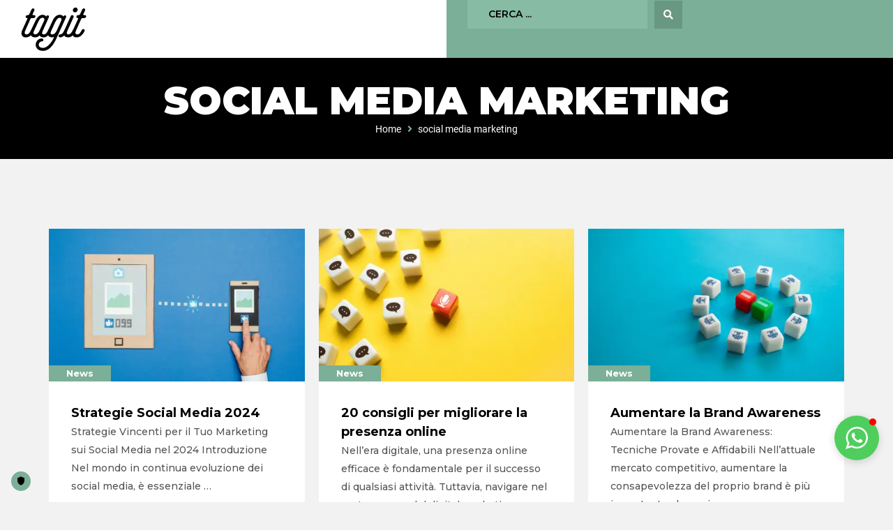

--- FILE ---
content_type: text/html; charset=UTF-8
request_url: https://www.tagitadv.it/tag/social-media-marketing/
body_size: 27533
content:
<!doctype html>
<html lang="it-IT" prefix="og: http://ogp.me/ns# fb: http://ogp.me/ns/fb#">
<head>
<meta charset="UTF-8">
<title>social media marketing - Agenzia di Comunicazione Napoli - TAGIT adv</title>


<!-- SEO by Squirrly SEO 12.3.17 - https://plugin.squirrly.co/ -->

<meta name="robots" content="index,follow">
<meta name="googlebot" content="index,follow,max-snippet:-1,max-image-preview:large,max-video-preview:-1">
<meta name="bingbot" content="index,follow,max-snippet:-1,max-image-preview:large,max-video-preview:-1">

<link rel="canonical" href="https://www.tagitadv.it/tag/social-media-marketing/" />

<link rel="next" href="https://www.tagitadv.it/tag/social-media-marketing/page/2/" />
<link rel="alternate" type="application/rss+xml" href="https://www.tagitadv.it/sitemap.xml" />

<meta property="og:url" content="https://www.tagitadv.it/tag/social-media-marketing/" />
<meta property="og:title" content="social media marketing - Agenzia di Comunicazione Napoli - TAGIT adv" />
<meta property="og:description" content="" />
<meta property="og:type" content="website" />
<meta property="og:image" content="https://www.tagitadv.it/wp-content/uploads/2023/10/img_user.png" />
<meta property="og:image:width" content="500" />
<meta property="og:image:type" content="image/png" />
<meta property="og:site_name" content="Agenzia di Comunicazione Napoli - TAGIT adv" />
<meta property="og:locale" content="it_IT" />

<meta property="twitter:url" content="https://www.tagitadv.it/tag/social-media-marketing/" />
<meta property="twitter:title" content="social media marketing - Agenzia di Comunicazione Napoli - TAGIT adv" />
<meta property="twitter:description" content="" />
<meta property="twitter:image" content="https://www.tagitadv.it/wp-content/uploads/2023/10/img_user.png" />
<meta property="twitter:domain" content="Agenzia di Comunicazione Napoli - TAGIT adv" />
<meta property="twitter:card" content="summary_large_image" />
<script async src='https://www.googletagmanager.com/gtag/js?id=G-5CMF60FV2X'></script><script>window.dataLayer = window.dataLayer || [];function gtag(){dataLayer.push(arguments);}gtag('js', new Date());gtag('config', 'G-5CMF60FV2X');</script>
<script>!function(f,b,e,v,n,t,s){if(f.fbq)return;n=f.fbq=function(){n.callMethod?n.callMethod.apply(n,arguments):n.queue.push(arguments)};if(!f._fbq)f._fbq=n;n.push=n;n.loaded=!0;n.version='2.0';n.queue=[];t=b.createElement(e);t.async=!0;t.src=v;s=b.getElementsByTagName(e)[0];s.parentNode.insertBefore(t,s)}(window,document,'script','https://connect.facebook.net/en_US/fbevents.js');fbq('init', '1536856939948630');fbq('trackCustom', 'GeneralEvent', '{"content_type":"tag","content_category":"News","page":"https:\/\/www.tagitadv.it\/tag\/social-media-marketing\/","domain":"https:\/\/tagitadv.it"}');fbq('track', 'PageView', '{"page":"https:\/\/www.tagitadv.it\/tag\/social-media-marketing\/","domain":"https:\/\/tagitadv.it"}');</script><noscript><img height='1' width='1' style='display:none' src='https://www.facebook.com/tr?id=1536856939948630&ev=PageView&noscript=1'/></noscript>

<!-- /SEO by Squirrly SEO - WordPress SEO Plugin -->



	
	<meta name="viewport" content="width=device-width, initial-scale=1">
	<link rel="profile" href="https://gmpg.org/xfn/11">
	
<script type='application/javascript'  id='pys-version-script'>console.log('PixelYourSite Free version 9.5.0.1');</script>
<link rel='dns-prefetch' href='//ewyqiysyqkc.exactdn.com' />
<link rel='preconnect' href='//ewyqiysyqkc.exactdn.com' />
<link rel="alternate" type="application/rss+xml" title="Agenzia di Comunicazione Napoli - TAGIT adv &raquo; Feed" href="https://www.tagitadv.it/feed/" />
<link rel="alternate" type="application/rss+xml" title="Agenzia di Comunicazione Napoli - TAGIT adv &raquo; Feed dei commenti" href="https://www.tagitadv.it/comments/feed/" />
<link rel="alternate" type="application/rss+xml" title="Agenzia di Comunicazione Napoli - TAGIT adv &raquo; social media marketing Feed del tag" href="https://www.tagitadv.it/tag/social-media-marketing/feed/" />
<style id='wp-img-auto-sizes-contain-inline-css'>
img:is([sizes=auto i],[sizes^="auto," i]){contain-intrinsic-size:3000px 1500px}
/*# sourceURL=wp-img-auto-sizes-contain-inline-css */
</style>
<link rel='stylesheet' id='premium-addons-css' href='https://www.tagitadv.it/wp-content/plugins/premium-addons-for-elementor/assets/frontend/min-css/premium-addons.min.css?ver=4.10.21' media='all' />
<link rel='stylesheet' id='premium-pro-css' href='https://www.tagitadv.it/wp-content/plugins/premium-addons-pro/assets/frontend/min-css/premium-addons.min.css?ver=2.9.11' media='all' />
<style id='wp-emoji-styles-inline-css'>

	img.wp-smiley, img.emoji {
		display: inline !important;
		border: none !important;
		box-shadow: none !important;
		height: 1em !important;
		width: 1em !important;
		margin: 0 0.07em !important;
		vertical-align: -0.1em !important;
		background: none !important;
		padding: 0 !important;
	}
/*# sourceURL=wp-emoji-styles-inline-css */
</style>
<link rel='stylesheet' id='wp-block-library-css' href='https://www.tagitadv.it/wp-includes/css/dist/block-library/style.min.css?ver=6.9' media='all' />
<style id='wp-block-heading-inline-css'>
h1:where(.wp-block-heading).has-background,h2:where(.wp-block-heading).has-background,h3:where(.wp-block-heading).has-background,h4:where(.wp-block-heading).has-background,h5:where(.wp-block-heading).has-background,h6:where(.wp-block-heading).has-background{padding:1.25em 2.375em}h1.has-text-align-left[style*=writing-mode]:where([style*=vertical-lr]),h1.has-text-align-right[style*=writing-mode]:where([style*=vertical-rl]),h2.has-text-align-left[style*=writing-mode]:where([style*=vertical-lr]),h2.has-text-align-right[style*=writing-mode]:where([style*=vertical-rl]),h3.has-text-align-left[style*=writing-mode]:where([style*=vertical-lr]),h3.has-text-align-right[style*=writing-mode]:where([style*=vertical-rl]),h4.has-text-align-left[style*=writing-mode]:where([style*=vertical-lr]),h4.has-text-align-right[style*=writing-mode]:where([style*=vertical-rl]),h5.has-text-align-left[style*=writing-mode]:where([style*=vertical-lr]),h5.has-text-align-right[style*=writing-mode]:where([style*=vertical-rl]),h6.has-text-align-left[style*=writing-mode]:where([style*=vertical-lr]),h6.has-text-align-right[style*=writing-mode]:where([style*=vertical-rl]){rotate:180deg}
/*# sourceURL=https://www.tagitadv.it/wp-includes/blocks/heading/style.min.css */
</style>
<style id='wp-block-paragraph-inline-css'>
.is-small-text{font-size:.875em}.is-regular-text{font-size:1em}.is-large-text{font-size:2.25em}.is-larger-text{font-size:3em}.has-drop-cap:not(:focus):first-letter{float:left;font-size:8.4em;font-style:normal;font-weight:100;line-height:.68;margin:.05em .1em 0 0;text-transform:uppercase}body.rtl .has-drop-cap:not(:focus):first-letter{float:none;margin-left:.1em}p.has-drop-cap.has-background{overflow:hidden}:root :where(p.has-background){padding:1.25em 2.375em}:where(p.has-text-color:not(.has-link-color)) a{color:inherit}p.has-text-align-left[style*="writing-mode:vertical-lr"],p.has-text-align-right[style*="writing-mode:vertical-rl"]{rotate:180deg}
/*# sourceURL=https://www.tagitadv.it/wp-includes/blocks/paragraph/style.min.css */
</style>
<style id='global-styles-inline-css'>
:root{--wp--preset--aspect-ratio--square: 1;--wp--preset--aspect-ratio--4-3: 4/3;--wp--preset--aspect-ratio--3-4: 3/4;--wp--preset--aspect-ratio--3-2: 3/2;--wp--preset--aspect-ratio--2-3: 2/3;--wp--preset--aspect-ratio--16-9: 16/9;--wp--preset--aspect-ratio--9-16: 9/16;--wp--preset--color--black: #000000;--wp--preset--color--cyan-bluish-gray: #abb8c3;--wp--preset--color--white: #ffffff;--wp--preset--color--pale-pink: #f78da7;--wp--preset--color--vivid-red: #cf2e2e;--wp--preset--color--luminous-vivid-orange: #ff6900;--wp--preset--color--luminous-vivid-amber: #fcb900;--wp--preset--color--light-green-cyan: #7bdcb5;--wp--preset--color--vivid-green-cyan: #00d084;--wp--preset--color--pale-cyan-blue: #8ed1fc;--wp--preset--color--vivid-cyan-blue: #0693e3;--wp--preset--color--vivid-purple: #9b51e0;--wp--preset--gradient--vivid-cyan-blue-to-vivid-purple: linear-gradient(135deg,rgb(6,147,227) 0%,rgb(155,81,224) 100%);--wp--preset--gradient--light-green-cyan-to-vivid-green-cyan: linear-gradient(135deg,rgb(122,220,180) 0%,rgb(0,208,130) 100%);--wp--preset--gradient--luminous-vivid-amber-to-luminous-vivid-orange: linear-gradient(135deg,rgb(252,185,0) 0%,rgb(255,105,0) 100%);--wp--preset--gradient--luminous-vivid-orange-to-vivid-red: linear-gradient(135deg,rgb(255,105,0) 0%,rgb(207,46,46) 100%);--wp--preset--gradient--very-light-gray-to-cyan-bluish-gray: linear-gradient(135deg,rgb(238,238,238) 0%,rgb(169,184,195) 100%);--wp--preset--gradient--cool-to-warm-spectrum: linear-gradient(135deg,rgb(74,234,220) 0%,rgb(151,120,209) 20%,rgb(207,42,186) 40%,rgb(238,44,130) 60%,rgb(251,105,98) 80%,rgb(254,248,76) 100%);--wp--preset--gradient--blush-light-purple: linear-gradient(135deg,rgb(255,206,236) 0%,rgb(152,150,240) 100%);--wp--preset--gradient--blush-bordeaux: linear-gradient(135deg,rgb(254,205,165) 0%,rgb(254,45,45) 50%,rgb(107,0,62) 100%);--wp--preset--gradient--luminous-dusk: linear-gradient(135deg,rgb(255,203,112) 0%,rgb(199,81,192) 50%,rgb(65,88,208) 100%);--wp--preset--gradient--pale-ocean: linear-gradient(135deg,rgb(255,245,203) 0%,rgb(182,227,212) 50%,rgb(51,167,181) 100%);--wp--preset--gradient--electric-grass: linear-gradient(135deg,rgb(202,248,128) 0%,rgb(113,206,126) 100%);--wp--preset--gradient--midnight: linear-gradient(135deg,rgb(2,3,129) 0%,rgb(40,116,252) 100%);--wp--preset--font-size--small: 13px;--wp--preset--font-size--medium: 20px;--wp--preset--font-size--large: 36px;--wp--preset--font-size--x-large: 42px;--wp--preset--spacing--20: 0.44rem;--wp--preset--spacing--30: 0.67rem;--wp--preset--spacing--40: 1rem;--wp--preset--spacing--50: 1.5rem;--wp--preset--spacing--60: 2.25rem;--wp--preset--spacing--70: 3.38rem;--wp--preset--spacing--80: 5.06rem;--wp--preset--shadow--natural: 6px 6px 9px rgba(0, 0, 0, 0.2);--wp--preset--shadow--deep: 12px 12px 50px rgba(0, 0, 0, 0.4);--wp--preset--shadow--sharp: 6px 6px 0px rgba(0, 0, 0, 0.2);--wp--preset--shadow--outlined: 6px 6px 0px -3px rgb(255, 255, 255), 6px 6px rgb(0, 0, 0);--wp--preset--shadow--crisp: 6px 6px 0px rgb(0, 0, 0);}:where(.is-layout-flex){gap: 0.5em;}:where(.is-layout-grid){gap: 0.5em;}body .is-layout-flex{display: flex;}.is-layout-flex{flex-wrap: wrap;align-items: center;}.is-layout-flex > :is(*, div){margin: 0;}body .is-layout-grid{display: grid;}.is-layout-grid > :is(*, div){margin: 0;}:where(.wp-block-columns.is-layout-flex){gap: 2em;}:where(.wp-block-columns.is-layout-grid){gap: 2em;}:where(.wp-block-post-template.is-layout-flex){gap: 1.25em;}:where(.wp-block-post-template.is-layout-grid){gap: 1.25em;}.has-black-color{color: var(--wp--preset--color--black) !important;}.has-cyan-bluish-gray-color{color: var(--wp--preset--color--cyan-bluish-gray) !important;}.has-white-color{color: var(--wp--preset--color--white) !important;}.has-pale-pink-color{color: var(--wp--preset--color--pale-pink) !important;}.has-vivid-red-color{color: var(--wp--preset--color--vivid-red) !important;}.has-luminous-vivid-orange-color{color: var(--wp--preset--color--luminous-vivid-orange) !important;}.has-luminous-vivid-amber-color{color: var(--wp--preset--color--luminous-vivid-amber) !important;}.has-light-green-cyan-color{color: var(--wp--preset--color--light-green-cyan) !important;}.has-vivid-green-cyan-color{color: var(--wp--preset--color--vivid-green-cyan) !important;}.has-pale-cyan-blue-color{color: var(--wp--preset--color--pale-cyan-blue) !important;}.has-vivid-cyan-blue-color{color: var(--wp--preset--color--vivid-cyan-blue) !important;}.has-vivid-purple-color{color: var(--wp--preset--color--vivid-purple) !important;}.has-black-background-color{background-color: var(--wp--preset--color--black) !important;}.has-cyan-bluish-gray-background-color{background-color: var(--wp--preset--color--cyan-bluish-gray) !important;}.has-white-background-color{background-color: var(--wp--preset--color--white) !important;}.has-pale-pink-background-color{background-color: var(--wp--preset--color--pale-pink) !important;}.has-vivid-red-background-color{background-color: var(--wp--preset--color--vivid-red) !important;}.has-luminous-vivid-orange-background-color{background-color: var(--wp--preset--color--luminous-vivid-orange) !important;}.has-luminous-vivid-amber-background-color{background-color: var(--wp--preset--color--luminous-vivid-amber) !important;}.has-light-green-cyan-background-color{background-color: var(--wp--preset--color--light-green-cyan) !important;}.has-vivid-green-cyan-background-color{background-color: var(--wp--preset--color--vivid-green-cyan) !important;}.has-pale-cyan-blue-background-color{background-color: var(--wp--preset--color--pale-cyan-blue) !important;}.has-vivid-cyan-blue-background-color{background-color: var(--wp--preset--color--vivid-cyan-blue) !important;}.has-vivid-purple-background-color{background-color: var(--wp--preset--color--vivid-purple) !important;}.has-black-border-color{border-color: var(--wp--preset--color--black) !important;}.has-cyan-bluish-gray-border-color{border-color: var(--wp--preset--color--cyan-bluish-gray) !important;}.has-white-border-color{border-color: var(--wp--preset--color--white) !important;}.has-pale-pink-border-color{border-color: var(--wp--preset--color--pale-pink) !important;}.has-vivid-red-border-color{border-color: var(--wp--preset--color--vivid-red) !important;}.has-luminous-vivid-orange-border-color{border-color: var(--wp--preset--color--luminous-vivid-orange) !important;}.has-luminous-vivid-amber-border-color{border-color: var(--wp--preset--color--luminous-vivid-amber) !important;}.has-light-green-cyan-border-color{border-color: var(--wp--preset--color--light-green-cyan) !important;}.has-vivid-green-cyan-border-color{border-color: var(--wp--preset--color--vivid-green-cyan) !important;}.has-pale-cyan-blue-border-color{border-color: var(--wp--preset--color--pale-cyan-blue) !important;}.has-vivid-cyan-blue-border-color{border-color: var(--wp--preset--color--vivid-cyan-blue) !important;}.has-vivid-purple-border-color{border-color: var(--wp--preset--color--vivid-purple) !important;}.has-vivid-cyan-blue-to-vivid-purple-gradient-background{background: var(--wp--preset--gradient--vivid-cyan-blue-to-vivid-purple) !important;}.has-light-green-cyan-to-vivid-green-cyan-gradient-background{background: var(--wp--preset--gradient--light-green-cyan-to-vivid-green-cyan) !important;}.has-luminous-vivid-amber-to-luminous-vivid-orange-gradient-background{background: var(--wp--preset--gradient--luminous-vivid-amber-to-luminous-vivid-orange) !important;}.has-luminous-vivid-orange-to-vivid-red-gradient-background{background: var(--wp--preset--gradient--luminous-vivid-orange-to-vivid-red) !important;}.has-very-light-gray-to-cyan-bluish-gray-gradient-background{background: var(--wp--preset--gradient--very-light-gray-to-cyan-bluish-gray) !important;}.has-cool-to-warm-spectrum-gradient-background{background: var(--wp--preset--gradient--cool-to-warm-spectrum) !important;}.has-blush-light-purple-gradient-background{background: var(--wp--preset--gradient--blush-light-purple) !important;}.has-blush-bordeaux-gradient-background{background: var(--wp--preset--gradient--blush-bordeaux) !important;}.has-luminous-dusk-gradient-background{background: var(--wp--preset--gradient--luminous-dusk) !important;}.has-pale-ocean-gradient-background{background: var(--wp--preset--gradient--pale-ocean) !important;}.has-electric-grass-gradient-background{background: var(--wp--preset--gradient--electric-grass) !important;}.has-midnight-gradient-background{background: var(--wp--preset--gradient--midnight) !important;}.has-small-font-size{font-size: var(--wp--preset--font-size--small) !important;}.has-medium-font-size{font-size: var(--wp--preset--font-size--medium) !important;}.has-large-font-size{font-size: var(--wp--preset--font-size--large) !important;}.has-x-large-font-size{font-size: var(--wp--preset--font-size--x-large) !important;}
/*# sourceURL=global-styles-inline-css */
</style>

<style id='classic-theme-styles-inline-css'>
/*! This file is auto-generated */
.wp-block-button__link{color:#fff;background-color:#32373c;border-radius:9999px;box-shadow:none;text-decoration:none;padding:calc(.667em + 2px) calc(1.333em + 2px);font-size:1.125em}.wp-block-file__button{background:#32373c;color:#fff;text-decoration:none}
/*# sourceURL=/wp-includes/css/classic-themes.min.css */
</style>
<link rel='stylesheet' id='jet-engine-frontend-css' href='https://www.tagitadv.it/wp-content/plugins/jet-engine/assets/css/frontend.css?ver=3.3.6' media='all' />
<link rel='stylesheet' id='hello-elementor-css' href='https://www.tagitadv.it/wp-content/themes/hello-elementor/style.min.css?ver=3.0.1' media='all' />
<link rel='stylesheet' id='hello-elementor-theme-style-css' href='https://www.tagitadv.it/wp-content/themes/hello-elementor/theme.min.css?ver=3.0.1' media='all' />
<link rel='stylesheet' id='hello-elementor-header-footer-css' href='https://www.tagitadv.it/wp-content/themes/hello-elementor/header-footer.min.css?ver=3.0.1' media='all' />
<link rel='stylesheet' id='elementor-frontend-css' href='https://www.tagitadv.it/wp-content/plugins/elementor/assets/css/frontend-lite.min.css?ver=3.19.2' media='all' />
<link rel='stylesheet' id='elementor-post-6-css' href='https://www.tagitadv.it/wp-content/uploads/elementor/css/post-6.css?ver=1712588211' media='all' />
<link rel='stylesheet' id='jet-popup-frontend-css' href='https://www.tagitadv.it/wp-content/plugins/jet-popup/assets/css/jet-popup-frontend.css?ver=2.0.3.1' media='all' />
<link rel='stylesheet' id='jet-blocks-css' href='https://www.tagitadv.it/wp-content/uploads/elementor/css/custom-jet-blocks.css?ver=1.3.10' media='all' />
<link rel='stylesheet' id='elementor-icons-css' href='https://www.tagitadv.it/wp-content/plugins/elementor/assets/lib/eicons/css/elementor-icons.min.css?ver=5.27.0' media='all' />
<link rel='stylesheet' id='swiper-css' href='https://www.tagitadv.it/wp-content/plugins/elementor/assets/lib/swiper/v8/css/swiper.min.css?ver=8.4.5' media='all' />
<link rel='stylesheet' id='elementor-pro-css' href='https://www.tagitadv.it/wp-content/plugins/elementor-pro/assets/css/frontend-lite.min.css?ver=3.19.0' media='all' />
<link rel='stylesheet' id='elementor-global-css' href='https://www.tagitadv.it/wp-content/uploads/elementor/css/global.css?ver=1712588212' media='all' />
<link rel='stylesheet' id='elementor-post-23-css' href='https://www.tagitadv.it/wp-content/uploads/elementor/css/post-23.css?ver=1712588212' media='all' />
<link rel='stylesheet' id='elementor-post-712-css' href='https://www.tagitadv.it/wp-content/uploads/elementor/css/post-712.css?ver=1712588212' media='all' />
<link rel='stylesheet' id='elementor-post-571-css' href='https://www.tagitadv.it/wp-content/uploads/elementor/css/post-571.css?ver=1712590690' media='all' />
<link rel='stylesheet' id='elementor-post-546-css' href='https://www.tagitadv.it/wp-content/uploads/elementor/css/post-546.css?ver=1712588464' media='all' />
<link rel='stylesheet' id='hello-elementor-child-style-css' href='https://www.tagitadv.it/wp-content/themes/hello-theme-child-master/style.css?ver=2.0.0' media='all' />
<link rel='stylesheet' id='jquery-chosen-css' href='https://www.tagitadv.it/wp-content/plugins/jet-search/assets/lib/chosen/chosen.min.css?ver=1.8.7' media='all' />
<link rel='stylesheet' id='jet-search-css' href='https://www.tagitadv.it/wp-content/plugins/jet-search/assets/css/jet-search.css?ver=3.2.3' media='all' />
<link rel='stylesheet' id='glossary-hint-css' href='https://www.tagitadv.it/wp-content/plugins/glossary-by-codeat/assets/css/tooltip-classic.css?ver=2.2.18' media='all' />
<link rel='stylesheet' id='google-fonts-1-css' href='https://fonts.googleapis.com/css?family=Montserrat%3A100%2C100italic%2C200%2C200italic%2C300%2C300italic%2C400%2C400italic%2C500%2C500italic%2C600%2C600italic%2C700%2C700italic%2C800%2C800italic%2C900%2C900italic&#038;display=swap&#038;ver=6.9' media='all' />
<link rel='stylesheet' id='elementor-icons-shared-0-css' href='https://www.tagitadv.it/wp-content/plugins/elementor/assets/lib/font-awesome/css/fontawesome.min.css?ver=5.15.3' media='all' />
<link rel='stylesheet' id='elementor-icons-fa-solid-css' href='https://www.tagitadv.it/wp-content/plugins/elementor/assets/lib/font-awesome/css/solid.min.css?ver=5.15.3' media='all' />
<link rel='stylesheet' id='elementor-icons-fa-brands-css' href='https://www.tagitadv.it/wp-content/plugins/elementor/assets/lib/font-awesome/css/brands.min.css?ver=5.15.3' media='all' />
<link rel="preconnect" href="https://fonts.gstatic.com/" crossorigin><script src="https://www.tagitadv.it/wp-includes/js/jquery/jquery.min.js?ver=3.7.1" id="jquery-core-js"></script>
<script src="https://www.tagitadv.it/wp-includes/js/jquery/jquery-migrate.min.js?ver=3.4.1" id="jquery-migrate-js"></script>
<script src="https://www.tagitadv.it/wp-content/plugins/pixelyoursite/dist/scripts/jquery.bind-first-0.2.3.min.js?ver=6.9" id="jquery-bind-first-js"></script>
<script src="https://www.tagitadv.it/wp-content/plugins/pixelyoursite/dist/scripts/js.cookie-2.1.3.min.js?ver=2.1.3" id="js-cookie-pys-js"></script>
<script id="pys-js-extra">
var pysOptions = {"staticEvents":{"facebook":{"init_event":[{"delay":0,"type":"static","name":"PageView","pixelIds":["1536856939948630"],"eventID":"d983e0ed-838e-4a0e-9808-2f9ef5c0ed28","params":{"post_category":"News","page_title":"social media marketing","post_type":"tag","post_id":30,"plugin":"PixelYourSite","user_role":"guest","event_url":"www.tagitadv.it/tag/social-media-marketing/"},"e_id":"init_event","ids":[],"hasTimeWindow":false,"timeWindow":0,"woo_order":"","edd_order":""}]}},"dynamicEvents":[],"triggerEvents":[],"triggerEventTypes":[],"facebook":{"pixelIds":["1536856939948630"],"advancedMatching":[],"advancedMatchingEnabled":true,"removeMetadata":false,"contentParams":{"post_type":"tag","post_id":30,"content_name":"social media marketing"},"commentEventEnabled":true,"wooVariableAsSimple":false,"downloadEnabled":true,"formEventEnabled":true,"serverApiEnabled":true,"wooCRSendFromServer":false,"send_external_id":null},"debug":"","siteUrl":"https://www.tagitadv.it","ajaxUrl":"https://www.tagitadv.it/wp-admin/admin-ajax.php","ajax_event":"9152a664a0","enable_remove_download_url_param":"1","cookie_duration":"7","last_visit_duration":"60","enable_success_send_form":"","ajaxForServerEvent":"1","send_external_id":"1","external_id_expire":"180","google_consent_mode":"1","gdpr":{"ajax_enabled":false,"all_disabled_by_api":false,"facebook_disabled_by_api":false,"analytics_disabled_by_api":false,"google_ads_disabled_by_api":false,"pinterest_disabled_by_api":false,"bing_disabled_by_api":false,"externalID_disabled_by_api":false,"facebook_prior_consent_enabled":true,"analytics_prior_consent_enabled":true,"google_ads_prior_consent_enabled":null,"pinterest_prior_consent_enabled":true,"bing_prior_consent_enabled":true,"cookiebot_integration_enabled":false,"cookiebot_facebook_consent_category":"marketing","cookiebot_analytics_consent_category":"statistics","cookiebot_tiktok_consent_category":"marketing","cookiebot_google_ads_consent_category":null,"cookiebot_pinterest_consent_category":"marketing","cookiebot_bing_consent_category":"marketing","consent_magic_integration_enabled":false,"real_cookie_banner_integration_enabled":false,"cookie_notice_integration_enabled":false,"cookie_law_info_integration_enabled":false,"analytics_storage":{"enabled":true,"value":"granted","filter":false},"ad_storage":{"enabled":true,"value":"granted","filter":false},"ad_user_data":{"enabled":true,"value":"granted","filter":false},"ad_personalization":{"enabled":true,"value":"granted","filter":false}},"cookie":{"disabled_all_cookie":false,"disabled_start_session_cookie":false,"disabled_advanced_form_data_cookie":false,"disabled_landing_page_cookie":false,"disabled_first_visit_cookie":false,"disabled_trafficsource_cookie":false,"disabled_utmTerms_cookie":false,"disabled_utmId_cookie":false},"tracking_analytics":{"TrafficSource":"direct","TrafficLanding":"https://www.tagitadv.it/tag/social-media-marketing/","TrafficUtms":[],"TrafficUtmsId":[]},"woo":{"enabled":false},"edd":{"enabled":false}};
//# sourceURL=pys-js-extra
</script>
<script src="https://www.tagitadv.it/wp-content/plugins/pixelyoursite/dist/scripts/public.js?ver=9.5.0.1" id="pys-js"></script>
<link rel="https://api.w.org/" href="https://www.tagitadv.it/wp-json/" /><link rel="alternate" title="JSON" type="application/json" href="https://www.tagitadv.it/wp-json/wp/v2/tags/30" /><link rel="EditURI" type="application/rsd+xml" title="RSD" href="https://www.tagitadv.it/xmlrpc.php?rsd" />
<meta name="generator" content="WordPress 6.9" />

		<!-- GA Google Analytics @ https://m0n.co/ga -->
		<script async src="https://www.googletagmanager.com/gtag/js?id=G-5CMF60FV2X"></script>
		<script>
			window.dataLayer = window.dataLayer || [];
			function gtag(){dataLayer.push(arguments);}
			gtag('js', new Date());
			gtag('config', 'G-5CMF60FV2X');
		</script>

	<meta name="generator" content="Elementor 3.19.2; features: e_optimized_assets_loading, e_optimized_css_loading, additional_custom_breakpoints, block_editor_assets_optimize, e_image_loading_optimization; settings: css_print_method-external, google_font-enabled, font_display-swap">
<!-- TRUENDO Privacy Center --><script id="truendoAutoBlock" type="text/javascript" src="https://cdn.priv.center/pc/truendo_cmp.pid.js" data-siteid="ee802c0b-2442-475f-8f82-3763e29151c9"></script><!-- End TRUENDO Privacy Center -->
<noscript><style>.lazyload[data-src]{display:none !important;}</style></noscript><style>.lazyload{background-image:none !important;}.lazyload:before{background-image:none !important;}</style><script id='nitro-telemetry-meta' nitro-exclude>window.NPTelemetryMetadata={missReason: (!window.NITROPACK_STATE ? 'cache not found' : 'hit'),pageType: 'post_tag',isEligibleForOptimization: true,}</script><script id='nitro-generic' nitro-exclude>(()=>{window.NitroPack=window.NitroPack||{coreVersion:"na",isCounted:!1};let e=document.createElement("script");if(e.src="https://nitroscripts.com/zdEAdPNVXVcDnDaONqAwRYCCXETncOKb",e.async=!0,e.id="nitro-script",document.head.appendChild(e),!window.NitroPack.isCounted){window.NitroPack.isCounted=!0;let t=()=>{navigator.sendBeacon("https://to.getnitropack.com/p",JSON.stringify({siteId:"zdEAdPNVXVcDnDaONqAwRYCCXETncOKb",url:window.location.href,isOptimized:!!window.IS_NITROPACK,coreVersion:"na",missReason:window.NPTelemetryMetadata?.missReason||"",pageType:window.NPTelemetryMetadata?.pageType||"",isEligibleForOptimization:!!window.NPTelemetryMetadata?.isEligibleForOptimization}))};(()=>{let e=()=>new Promise(e=>{"complete"===document.readyState?e():window.addEventListener("load",e)}),i=()=>new Promise(e=>{document.prerendering?document.addEventListener("prerenderingchange",e,{once:!0}):e()}),a=async()=>{await i(),await e(),t()};a()})(),window.addEventListener("pageshow",e=>{if(e.persisted){let i=document.prerendering||self.performance?.getEntriesByType?.("navigation")[0]?.activationStart>0;"visible"!==document.visibilityState||i||t()}})}})();</script><meta name="generator" content="Powered by Slider Revolution 6.6.20 - responsive, Mobile-Friendly Slider Plugin for WordPress with comfortable drag and drop interface." />
<link rel="icon" href="https://ewyqiysyqkc.exactdn.com/wp-content/uploads/2023/10/logo-black2.svg" sizes="32x32" />
<link rel="icon" href="https://ewyqiysyqkc.exactdn.com/wp-content/uploads/2023/10/logo-black2.svg" sizes="192x192" />
<link rel="apple-touch-icon" href="https://ewyqiysyqkc.exactdn.com/wp-content/uploads/2023/10/logo-black2.svg" />
<meta name="msapplication-TileImage" content="https://ewyqiysyqkc.exactdn.com/wp-content/uploads/2023/10/logo-black2.svg" />
<script>function setREVStartSize(e){
			//window.requestAnimationFrame(function() {
				window.RSIW = window.RSIW===undefined ? window.innerWidth : window.RSIW;
				window.RSIH = window.RSIH===undefined ? window.innerHeight : window.RSIH;
				try {
					var pw = document.getElementById(e.c).parentNode.offsetWidth,
						newh;
					pw = pw===0 || isNaN(pw) || (e.l=="fullwidth" || e.layout=="fullwidth") ? window.RSIW : pw;
					e.tabw = e.tabw===undefined ? 0 : parseInt(e.tabw);
					e.thumbw = e.thumbw===undefined ? 0 : parseInt(e.thumbw);
					e.tabh = e.tabh===undefined ? 0 : parseInt(e.tabh);
					e.thumbh = e.thumbh===undefined ? 0 : parseInt(e.thumbh);
					e.tabhide = e.tabhide===undefined ? 0 : parseInt(e.tabhide);
					e.thumbhide = e.thumbhide===undefined ? 0 : parseInt(e.thumbhide);
					e.mh = e.mh===undefined || e.mh=="" || e.mh==="auto" ? 0 : parseInt(e.mh,0);
					if(e.layout==="fullscreen" || e.l==="fullscreen")
						newh = Math.max(e.mh,window.RSIH);
					else{
						e.gw = Array.isArray(e.gw) ? e.gw : [e.gw];
						for (var i in e.rl) if (e.gw[i]===undefined || e.gw[i]===0) e.gw[i] = e.gw[i-1];
						e.gh = e.el===undefined || e.el==="" || (Array.isArray(e.el) && e.el.length==0)? e.gh : e.el;
						e.gh = Array.isArray(e.gh) ? e.gh : [e.gh];
						for (var i in e.rl) if (e.gh[i]===undefined || e.gh[i]===0) e.gh[i] = e.gh[i-1];
											
						var nl = new Array(e.rl.length),
							ix = 0,
							sl;
						e.tabw = e.tabhide>=pw ? 0 : e.tabw;
						e.thumbw = e.thumbhide>=pw ? 0 : e.thumbw;
						e.tabh = e.tabhide>=pw ? 0 : e.tabh;
						e.thumbh = e.thumbhide>=pw ? 0 : e.thumbh;
						for (var i in e.rl) nl[i] = e.rl[i]<window.RSIW ? 0 : e.rl[i];
						sl = nl[0];
						for (var i in nl) if (sl>nl[i] && nl[i]>0) { sl = nl[i]; ix=i;}
						var m = pw>(e.gw[ix]+e.tabw+e.thumbw) ? 1 : (pw-(e.tabw+e.thumbw)) / (e.gw[ix]);
						newh =  (e.gh[ix] * m) + (e.tabh + e.thumbh);
					}
					var el = document.getElementById(e.c);
					if (el!==null && el) el.style.height = newh+"px";
					el = document.getElementById(e.c+"_wrapper");
					if (el!==null && el) {
						el.style.height = newh+"px";
						el.style.display = "block";
					}
				} catch(e){
					console.log("Failure at Presize of Slider:" + e)
				}
			//});
		  };</script>
		<style id="wp-custom-css">
			#nitropackBadge, .nitropack-powered {
  display: none !important;
  visibility: hidden;
}		</style>
		<link rel='stylesheet' id='elementor-post-57-css' href='https://www.tagitadv.it/wp-content/uploads/elementor/css/post-57.css?ver=1712588215' media='all' />
<link rel='stylesheet' id='e-animations-css' href='https://www.tagitadv.it/wp-content/plugins/elementor/assets/lib/animations/animations.min.css?ver=3.19.2' media='all' />
<link rel='stylesheet' id='rs-plugin-settings-css' href='https://www.tagitadv.it/wp-content/plugins/revslider/public/assets/css/rs6.css?ver=6.6.20' media='all' />
<style id='rs-plugin-settings-inline-css'>
#rs-demo-id {}
/*# sourceURL=rs-plugin-settings-inline-css */
</style>
</head>
<body class="archive tag tag-social-media-marketing tag-30 wp-custom-logo wp-theme-hello-elementor wp-child-theme-hello-theme-child-master elementor-default elementor-template-full-width elementor-kit-6 elementor-page-571">


<a class="skip-link screen-reader-text" href="#content">Vai al contenuto</a>

		<div data-elementor-type="header" data-elementor-id="23" class="elementor elementor-23 elementor-location-header" data-elementor-post-type="elementor_library">
			<div class="elementor-element elementor-element-3362936 e-con-full e-flex e-con e-parent" data-id="3362936" data-element_type="container" data-settings="{&quot;content_width&quot;:&quot;full&quot;,&quot;background_background&quot;:&quot;classic&quot;}" data-core-v316-plus="true">
		<div class="elementor-element elementor-element-8a0e8f2 e-con-full e-flex e-con e-child" data-id="8a0e8f2" data-element_type="container" data-settings="{&quot;content_width&quot;:&quot;full&quot;}">
				<div class="elementor-element elementor-element-9978a46 elementor-widget elementor-widget-theme-site-logo elementor-widget-image" data-id="9978a46" data-element_type="widget" data-widget_type="theme-site-logo.default">
				<div class="elementor-widget-container">
			<style>/*! elementor - v3.19.0 - 07-02-2024 */
.elementor-widget-image{text-align:center}.elementor-widget-image a{display:inline-block}.elementor-widget-image a img[src$=".svg"]{width:48px}.elementor-widget-image img{vertical-align:middle;display:inline-block}</style>						<a href="https://www.tagitadv.it">
			<img loading="lazy" width="135" height="90" src="[data-uri]" class="attachment-full size-full wp-image-17 lazyload" alt="logo black2" data-src="https://ewyqiysyqkc.exactdn.com/wp-content/uploads/2023/10/logo-black2.svg" decoding="async" data-eio-rwidth="135" data-eio-rheight="90" /><noscript><img loading="lazy" width="135" height="90" src="https://ewyqiysyqkc.exactdn.com/wp-content/uploads/2023/10/logo-black2.svg" class="attachment-full size-full wp-image-17" alt="logo black2" data-eio="l" /></noscript>				</a>
									</div>
				</div>
				<div class="jet-popup-target elementor-element elementor-element-d31c30d elementor-align-center elementor-widget elementor-widget-lottie" data-jet-popup="{&quot;attached-popup&quot;:&quot;jet-popup-57&quot;,&quot;trigger-type&quot;:&quot;click-self&quot;,&quot;trigger-custom-selector&quot;:&quot;&quot;,&quot;is-jet-engine&quot;:true}" data-id="d31c30d" data-element_type="widget" data-settings="{&quot;source_json&quot;:{&quot;url&quot;:&quot;https:\/\/www.tagitadv.it\/wp-content\/uploads\/2023\/10\/2B2gcytufm.json&quot;,&quot;id&quot;:806,&quot;size&quot;:&quot;&quot;,&quot;alt&quot;:&quot;&quot;,&quot;source&quot;:&quot;library&quot;},&quot;loop&quot;:&quot;yes&quot;,&quot;lazyload&quot;:&quot;yes&quot;,&quot;source&quot;:&quot;media_file&quot;,&quot;caption_source&quot;:&quot;none&quot;,&quot;link_to&quot;:&quot;none&quot;,&quot;trigger&quot;:&quot;arriving_to_viewport&quot;,&quot;viewport&quot;:{&quot;unit&quot;:&quot;%&quot;,&quot;size&quot;:&quot;&quot;,&quot;sizes&quot;:{&quot;start&quot;:0,&quot;end&quot;:100}},&quot;play_speed&quot;:{&quot;unit&quot;:&quot;px&quot;,&quot;size&quot;:1,&quot;sizes&quot;:[]},&quot;start_point&quot;:{&quot;unit&quot;:&quot;%&quot;,&quot;size&quot;:0,&quot;sizes&quot;:[]},&quot;end_point&quot;:{&quot;unit&quot;:&quot;%&quot;,&quot;size&quot;:100,&quot;sizes&quot;:[]},&quot;renderer&quot;:&quot;svg&quot;}" data-widget_type="lottie.default">
				<div class="elementor-widget-container">
			<style>/*! elementor-pro - v3.19.0 - 29-01-2024 */
.e-lottie__container{display:inline-block;max-width:var(--lottie-container-max-width);width:var(--lottie-container-width);opacity:var(--lottie-container-opacity)}.e-lottie__container:hover{opacity:var(--lottie-container-opacity-hover);transition-duration:var(--lottie-container-transition-duration-hover)}.e-lottie__container svg,.e-lottie__container svg *{transition:none!important}.e-lottie__caption{color:var(--caption-color);margin-top:var(--caption-margin-top);text-align:var(--caption-text-align)}</style><div class="e-lottie__container"><div class="e-lottie__animation"></div></div>		</div>
				</div>
				</div>
		<div class="elementor-element elementor-element-9420a6b e-con-full elementor-hidden-mobile e-flex e-con e-child" data-id="9420a6b" data-element_type="container" data-settings="{&quot;content_width&quot;:&quot;full&quot;,&quot;background_background&quot;:&quot;classic&quot;}">
				<div class="elementor-element elementor-element-dda92fc elementor-widget elementor-widget-spacer" data-id="dda92fc" data-element_type="widget" data-widget_type="spacer.default">
				<div class="elementor-widget-container">
			<style>/*! elementor - v3.19.0 - 07-02-2024 */
.elementor-column .elementor-spacer-inner{height:var(--spacer-size)}.e-con{--container-widget-width:100%}.e-con-inner>.elementor-widget-spacer,.e-con>.elementor-widget-spacer{width:var(--container-widget-width,var(--spacer-size));--align-self:var(--container-widget-align-self,initial);--flex-shrink:0}.e-con-inner>.elementor-widget-spacer>.elementor-widget-container,.e-con>.elementor-widget-spacer>.elementor-widget-container{height:100%;width:100%}.e-con-inner>.elementor-widget-spacer>.elementor-widget-container>.elementor-spacer,.e-con>.elementor-widget-spacer>.elementor-widget-container>.elementor-spacer{height:100%}.e-con-inner>.elementor-widget-spacer>.elementor-widget-container>.elementor-spacer>.elementor-spacer-inner,.e-con>.elementor-widget-spacer>.elementor-widget-container>.elementor-spacer>.elementor-spacer-inner{height:var(--container-widget-height,var(--spacer-size))}.e-con-inner>.elementor-widget-spacer.elementor-widget-empty,.e-con>.elementor-widget-spacer.elementor-widget-empty{position:relative;min-height:22px;min-width:22px}.e-con-inner>.elementor-widget-spacer.elementor-widget-empty .elementor-widget-empty-icon,.e-con>.elementor-widget-spacer.elementor-widget-empty .elementor-widget-empty-icon{position:absolute;top:0;bottom:0;left:0;right:0;margin:auto;padding:0;width:22px;height:22px}</style>		<div class="elementor-spacer">
			<div class="elementor-spacer-inner"></div>
		</div>
				</div>
				</div>
				<div class="elementor-element elementor-element-6443dc0 elementor-widget elementor-widget-jet-ajax-search" data-id="6443dc0" data-element_type="widget" data-widget_type="jet-ajax-search.default">
				<div class="elementor-widget-container">
			<div class="elementor-jet-ajax-search jet-search">
<div class="jet-ajax-search jet-ajax-search--mobile-skin" data-settings="{&quot;search_source&quot;:[&quot;post&quot;,&quot;page&quot;,&quot;project&quot;],&quot;search_taxonomy&quot;:&quot;&quot;,&quot;include_terms_ids&quot;:&quot;&quot;,&quot;exclude_terms_ids&quot;:&quot;&quot;,&quot;exclude_posts_ids&quot;:&quot;&quot;,&quot;custom_fields_source&quot;:&quot;&quot;,&quot;limit_query&quot;:5,&quot;limit_query_tablet&quot;:&quot;&quot;,&quot;limit_query_mobile&quot;:&quot;&quot;,&quot;limit_query_in_result_area&quot;:25,&quot;results_order_by&quot;:&quot;relevance&quot;,&quot;results_order&quot;:&quot;asc&quot;,&quot;sentence&quot;:&quot;&quot;,&quot;search_in_taxonomy&quot;:&quot;&quot;,&quot;search_in_taxonomy_source&quot;:&quot;&quot;,&quot;results_area_width_by&quot;:&quot;form&quot;,&quot;results_area_custom_width&quot;:&quot;&quot;,&quot;results_area_custom_position&quot;:&quot;&quot;,&quot;thumbnail_visible&quot;:&quot;&quot;,&quot;thumbnail_size&quot;:&quot;&quot;,&quot;thumbnail_placeholder&quot;:&quot;&quot;,&quot;post_content_source&quot;:&quot;content&quot;,&quot;post_content_custom_field_key&quot;:&quot;&quot;,&quot;post_content_length&quot;:20,&quot;show_product_price&quot;:&quot;&quot;,&quot;show_product_rating&quot;:&quot;&quot;,&quot;show_result_new_tab&quot;:&quot;&quot;,&quot;highlight_searched_text&quot;:&quot;&quot;,&quot;symbols_for_start_searching&quot;:2,&quot;search_by_empty_value&quot;:&quot;&quot;,&quot;bullet_pagination&quot;:&quot;&quot;,&quot;number_pagination&quot;:&quot;&quot;,&quot;navigation_arrows&quot;:&quot;in_header&quot;,&quot;navigation_arrows_type&quot;:&quot;angle&quot;,&quot;show_title_related_meta&quot;:&quot;&quot;,&quot;meta_title_related_position&quot;:&quot;&quot;,&quot;title_related_meta&quot;:&quot;&quot;,&quot;show_content_related_meta&quot;:&quot;&quot;,&quot;meta_content_related_position&quot;:&quot;&quot;,&quot;content_related_meta&quot;:&quot;&quot;,&quot;negative_search&quot;:&quot;Siamo spiacenti, ma non c&#039;\u00e8 nulla che corrisponda ai termini di ricerca.&quot;,&quot;server_error&quot;:&quot;Siamo spiacenti, ma non siamo in grado di gestire la sua richiesta di ricerca. Per favore, riprovi pi\u00f9 tardi!&quot;}">
<form class="jet-ajax-search__form" method="get" action="https://www.tagitadv.it/" role="search" target="">
	<div class="jet-ajax-search__fields-holder">
		<div class="jet-ajax-search__field-wrapper">
			<label for="search-input-6443dc0" class="screen-reader-text">Search ...</label>
						<input id="search-input-6443dc0" class="jet-ajax-search__field" type="search" placeholder="Cerca ..." value="" name="s" autocomplete="off" />
			<input type="hidden" value="{&quot;search_source&quot;:[&quot;post&quot;,&quot;page&quot;,&quot;project&quot;],&quot;results_order_by&quot;:&quot;relevance&quot;,&quot;results_order&quot;:&quot;asc&quot;}" name="jet_ajax_search_settings" />

							<input type="hidden" value="post,page,project" name="post_type" />
			
					</div>
			</div>
	
<button class="jet-ajax-search__submit" type="submit" aria-label="Search submit"><span class="jet-ajax-search__submit-icon jet-ajax-search-icon"><i aria-hidden="true" class="fas fa-search"></i></span></button>
</form>

<div class="jet-ajax-search__results-area" >
	<div class="jet-ajax-search__results-holder">
		<div class="jet-ajax-search__results-header">
			
<button class="jet-ajax-search__results-count"><span></span> Risultati</button>
			<div class="jet-ajax-search__navigation-holder"></div>
		</div>
		<div class="jet-ajax-search__results-list">
			<div class="jet-ajax-search__results-list-inner"></div>
		</div>
		<div class="jet-ajax-search__results-footer">
			<button class="jet-ajax-search__full-results">Vedi tutti i risultati</button>			<div class="jet-ajax-search__navigation-holder"></div>
		</div>
	</div>
	<div class="jet-ajax-search__message"></div>
	
<div class="jet-ajax-search__spinner-holder">
	<div class="jet-ajax-search__spinner">
		<div class="rect rect-1"></div>
		<div class="rect rect-2"></div>
		<div class="rect rect-3"></div>
		<div class="rect rect-4"></div>
		<div class="rect rect-5"></div>
	</div>
</div>
</div>
</div>
</div>		</div>
				</div>
				</div>
				</div>
				</div>
				<div data-elementor-type="archive" data-elementor-id="571" class="elementor elementor-571 elementor-location-archive" data-elementor-post-type="elementor_library">
			<div class="elementor-element elementor-element-2e8b1f1 e-flex e-con-boxed e-con e-parent" data-id="2e8b1f1" data-element_type="container" data-settings="{&quot;background_background&quot;:&quot;classic&quot;,&quot;content_width&quot;:&quot;boxed&quot;}" data-core-v316-plus="true">
					<div class="e-con-inner">
				<div class="elementor-element elementor-element-227c915 elementor-widget elementor-widget-heading" data-id="227c915" data-element_type="widget" data-widget_type="heading.default">
				<div class="elementor-widget-container">
			<style>/*! elementor - v3.19.0 - 07-02-2024 */
.elementor-heading-title{padding:0;margin:0;line-height:1}.elementor-widget-heading .elementor-heading-title[class*=elementor-size-]>a{color:inherit;font-size:inherit;line-height:inherit}.elementor-widget-heading .elementor-heading-title.elementor-size-small{font-size:15px}.elementor-widget-heading .elementor-heading-title.elementor-size-medium{font-size:19px}.elementor-widget-heading .elementor-heading-title.elementor-size-large{font-size:29px}.elementor-widget-heading .elementor-heading-title.elementor-size-xl{font-size:39px}.elementor-widget-heading .elementor-heading-title.elementor-size-xxl{font-size:59px}</style><h1 class="elementor-heading-title elementor-size-default">social media marketing</h1>		</div>
				</div>
				<div class="elementor-element elementor-element-4ade8ba jet-breadcrumbs-on-front-yes jet-breadcrumbs-align-center elementor-widget elementor-widget-jet-breadcrumbs" data-id="4ade8ba" data-element_type="widget" data-widget_type="jet-breadcrumbs.default">
				<div class="elementor-widget-container">
			<div class="elementor-jet-breadcrumbs jet-blocks">
		<div class="jet-breadcrumbs">
		<div class="jet-breadcrumbs__content">
		<div class="jet-breadcrumbs__wrap"><div class="jet-breadcrumbs__item"><a href="https://www.tagitadv.it/" class="jet-breadcrumbs__item-link is-home" rel="home" title="Home">Home</a></div>
			 <div class="jet-breadcrumbs__item"><div class="jet-breadcrumbs__item-sep"><span class="jet-blocks-icon"><i aria-hidden="true" class="fas fa-angle-right"></i></span></div></div> <div class="jet-breadcrumbs__item"><span class="jet-breadcrumbs__item-target">social media marketing</span></div>
		</div>
		</div>
		</div></div>		</div>
				</div>
					</div>
				</div>
		<div class="elementor-element elementor-element-4b59e91 e-flex e-con-boxed e-con e-parent" data-id="4b59e91" data-element_type="container" data-settings="{&quot;content_width&quot;:&quot;boxed&quot;}" data-core-v316-plus="true">
					<div class="e-con-inner">
				<div class="elementor-element elementor-element-4e77490 elementor-widget elementor-widget-jet-listing-grid" data-id="4e77490" data-element_type="widget" data-settings="{&quot;columns&quot;:3,&quot;columns_tablet&quot;:&quot;2&quot;,&quot;columns_mobile&quot;:&quot;1&quot;}" data-widget_type="jet-listing-grid.default">
				<div class="elementor-widget-container">
			<div class="jet-listing-grid jet-listing"><div class="jet-listing-grid__items grid-col-desk-3 grid-col-tablet-2 grid-col-mobile-1 jet-listing-grid--546 jet-equal-columns__wrapper" data-queried-id="30|WP_Term" data-nav="{&quot;enabled&quot;:true,&quot;type&quot;:&quot;click&quot;,&quot;more_el&quot;:&quot;#Pulsante-Loading-Blog&quot;,&quot;query&quot;:{&quot;post_status&quot;:&quot;publish&quot;,&quot;found_posts&quot;:18,&quot;max_num_pages&quot;:2,&quot;post_type&quot;:&quot;&quot;,&quot;tax_query&quot;:[{&quot;taxonomy&quot;:&quot;post_tag&quot;,&quot;terms&quot;:[&quot;social-media-marketing&quot;],&quot;field&quot;:&quot;slug&quot;,&quot;operator&quot;:&quot;IN&quot;,&quot;include_children&quot;:true}],&quot;orderby&quot;:&quot;&quot;,&quot;order&quot;:&quot;DESC&quot;,&quot;paged&quot;:0,&quot;posts_per_page&quot;:12},&quot;widget_settings&quot;:{&quot;lisitng_id&quot;:546,&quot;posts_num&quot;:6,&quot;columns&quot;:3,&quot;columns_tablet&quot;:2,&quot;columns_mobile&quot;:1,&quot;is_archive_template&quot;:&quot;yes&quot;,&quot;post_status&quot;:[&quot;publish&quot;],&quot;use_random_posts_num&quot;:&quot;&quot;,&quot;max_posts_num&quot;:9,&quot;not_found_message&quot;:&quot;No data was found&quot;,&quot;is_masonry&quot;:false,&quot;equal_columns_height&quot;:&quot;yes&quot;,&quot;use_load_more&quot;:&quot;yes&quot;,&quot;load_more_id&quot;:&quot;Pulsante-Loading-Blog&quot;,&quot;load_more_type&quot;:&quot;click&quot;,&quot;load_more_offset&quot;:{&quot;unit&quot;:&quot;px&quot;,&quot;size&quot;:0,&quot;sizes&quot;:[]},&quot;use_custom_post_types&quot;:&quot;&quot;,&quot;custom_post_types&quot;:[],&quot;hide_widget_if&quot;:&quot;&quot;,&quot;carousel_enabled&quot;:&quot;&quot;,&quot;slides_to_scroll&quot;:&quot;1&quot;,&quot;arrows&quot;:&quot;true&quot;,&quot;arrow_icon&quot;:&quot;fa fa-angle-left&quot;,&quot;dots&quot;:&quot;&quot;,&quot;autoplay&quot;:&quot;true&quot;,&quot;pause_on_hover&quot;:&quot;true&quot;,&quot;autoplay_speed&quot;:5000,&quot;infinite&quot;:&quot;true&quot;,&quot;center_mode&quot;:&quot;&quot;,&quot;effect&quot;:&quot;slide&quot;,&quot;speed&quot;:500,&quot;inject_alternative_items&quot;:&quot;&quot;,&quot;injection_items&quot;:[],&quot;scroll_slider_enabled&quot;:&quot;&quot;,&quot;scroll_slider_on&quot;:[&quot;desktop&quot;,&quot;tablet&quot;,&quot;mobile&quot;],&quot;custom_query&quot;:false,&quot;custom_query_id&quot;:&quot;&quot;,&quot;_element_id&quot;:&quot;&quot;}}" data-page="1" data-pages="2" data-listing-source="posts" data-listing-id="546" data-query-id=""><div class="jet-listing-grid__item jet-listing-dynamic-post-3482 jet-equal-columns" data-post-id="3482" >		<div data-elementor-type="jet-listing-items" data-elementor-id="546" class="elementor elementor-546" data-elementor-post-type="jet-engine">
				<div class="elementor-element elementor-element-52ab015 e-flex e-con-boxed e-con e-parent" data-id="52ab015" data-element_type="container" data-settings="{&quot;content_width&quot;:&quot;boxed&quot;}" data-core-v316-plus="true">
					<div class="e-con-inner">
				<div class="elementor-element elementor-element-48b1d02 elementor-widget elementor-widget-image" data-id="48b1d02" data-element_type="widget" data-widget_type="image.default">
				<div class="elementor-widget-container">
														<a href="https://www.tagitadv.it/news/strategie-social-media-2024/">
							<img loading="lazy" width="800" height="534" src="[data-uri]" class="attachment-large size-large wp-image-3473 lazyload" alt="Social media and content sharing"   data-src="https://ewyqiysyqkc.exactdn.com/wp-content/uploads/2024/02/social-media-and-content-sharing.jpg?strip=all&lossy=1&fit=800%2C534&ssl=1" decoding="async" data-srcset="https://ewyqiysyqkc.exactdn.com/wp-content/uploads/2024/02/social-media-and-content-sharing.jpg?strip=all&amp;lossy=1&amp;fit=800%2C534&amp;ssl=1 800w, https://ewyqiysyqkc.exactdn.com/wp-content/uploads/2024/02/social-media-and-content-sharing.jpg?strip=all&amp;lossy=1&amp;ssl=1 1920w, https://ewyqiysyqkc.exactdn.com/wp-content/uploads/2024/02/social-media-and-content-sharing-300x200.jpg?strip=all&amp;lossy=1&amp;ssl=1 300w, https://ewyqiysyqkc.exactdn.com/wp-content/uploads/2024/02/social-media-and-content-sharing-1024x683.jpg?strip=all&amp;lossy=1&amp;ssl=1 1024w, https://ewyqiysyqkc.exactdn.com/wp-content/uploads/2024/02/social-media-and-content-sharing-768x512.jpg?strip=all&amp;lossy=1&amp;ssl=1 768w, https://ewyqiysyqkc.exactdn.com/wp-content/uploads/2024/02/social-media-and-content-sharing-1536x1024.jpg?strip=all&amp;lossy=1&amp;ssl=1 1536w, https://ewyqiysyqkc.exactdn.com/wp-content/uploads/2024/02/social-media-and-content-sharing.jpg?strip=all&amp;lossy=1&amp;w=160&amp;ssl=1 160w, https://ewyqiysyqkc.exactdn.com/wp-content/uploads/2024/02/social-media-and-content-sharing.jpg?strip=all&amp;lossy=1&amp;w=480&amp;ssl=1 480w, https://ewyqiysyqkc.exactdn.com/wp-content/uploads/2024/02/social-media-and-content-sharing.jpg?strip=all&amp;lossy=1&amp;w=640&amp;ssl=1 640w, https://ewyqiysyqkc.exactdn.com/wp-content/uploads/2024/02/social-media-and-content-sharing.jpg?strip=all&amp;lossy=1&amp;w=1600&amp;ssl=1 1600w" data-sizes="auto" data-eio-rwidth="800" data-eio-rheight="534" /><noscript><img loading="lazy" width="800" height="534" src="https://ewyqiysyqkc.exactdn.com/wp-content/uploads/2024/02/social-media-and-content-sharing.jpg?strip=all&amp;lossy=1&amp;fit=800%2C534&amp;ssl=1" class="attachment-large size-large wp-image-3473" alt="Social media and content sharing" srcset="https://ewyqiysyqkc.exactdn.com/wp-content/uploads/2024/02/social-media-and-content-sharing.jpg?strip=all&amp;lossy=1&amp;fit=800%2C534&amp;ssl=1 800w, https://ewyqiysyqkc.exactdn.com/wp-content/uploads/2024/02/social-media-and-content-sharing.jpg?strip=all&amp;lossy=1&amp;ssl=1 1920w, https://ewyqiysyqkc.exactdn.com/wp-content/uploads/2024/02/social-media-and-content-sharing-300x200.jpg?strip=all&amp;lossy=1&amp;ssl=1 300w, https://ewyqiysyqkc.exactdn.com/wp-content/uploads/2024/02/social-media-and-content-sharing-1024x683.jpg?strip=all&amp;lossy=1&amp;ssl=1 1024w, https://ewyqiysyqkc.exactdn.com/wp-content/uploads/2024/02/social-media-and-content-sharing-768x512.jpg?strip=all&amp;lossy=1&amp;ssl=1 768w, https://ewyqiysyqkc.exactdn.com/wp-content/uploads/2024/02/social-media-and-content-sharing-1536x1024.jpg?strip=all&amp;lossy=1&amp;ssl=1 1536w, https://ewyqiysyqkc.exactdn.com/wp-content/uploads/2024/02/social-media-and-content-sharing.jpg?strip=all&amp;lossy=1&amp;w=160&amp;ssl=1 160w, https://ewyqiysyqkc.exactdn.com/wp-content/uploads/2024/02/social-media-and-content-sharing.jpg?strip=all&amp;lossy=1&amp;w=480&amp;ssl=1 480w, https://ewyqiysyqkc.exactdn.com/wp-content/uploads/2024/02/social-media-and-content-sharing.jpg?strip=all&amp;lossy=1&amp;w=640&amp;ssl=1 640w, https://ewyqiysyqkc.exactdn.com/wp-content/uploads/2024/02/social-media-and-content-sharing.jpg?strip=all&amp;lossy=1&amp;w=1600&amp;ssl=1 1600w" sizes="(max-width: 800px) 100vw, 800px" data-eio="l" /></noscript>								</a>
													</div>
				</div>
		<div class="elementor-element elementor-element-6dc3173 e-flex e-con-boxed e-con e-child" data-id="6dc3173" data-element_type="container" data-settings="{&quot;content_width&quot;:&quot;boxed&quot;}">
					<div class="e-con-inner">
				<div class="elementor-element elementor-element-369158b elementor-widget__width-auto elementor-widget elementor-widget-heading" data-id="369158b" data-element_type="widget" data-widget_type="heading.default">
				<div class="elementor-widget-container">
			<h2 class="elementor-heading-title elementor-size-default"><a href="https://www.tagitadv.it/category/news/">News</a></h2>		</div>
				</div>
					</div>
				</div>
		<div class="elementor-element elementor-element-c40d139 e-flex e-con-boxed e-con e-child" data-id="c40d139" data-element_type="container" data-settings="{&quot;background_background&quot;:&quot;classic&quot;,&quot;content_width&quot;:&quot;boxed&quot;}">
					<div class="e-con-inner">
				<div class="elementor-element elementor-element-a3b29bb elementor-widget elementor-widget-heading" data-id="a3b29bb" data-element_type="widget" data-widget_type="heading.default">
				<div class="elementor-widget-container">
			<h3 class="elementor-heading-title elementor-size-default"><a href="https://www.tagitadv.it/news/strategie-social-media-2024/">Strategie Social Media 2024</a></h3>		</div>
				</div>
				<div class="elementor-element elementor-element-66df622 elementor-widget elementor-widget-text-editor" data-id="66df622" data-element_type="widget" data-widget_type="text-editor.default">
				<div class="elementor-widget-container">
			<style>/*! elementor - v3.19.0 - 07-02-2024 */
.elementor-widget-text-editor.elementor-drop-cap-view-stacked .elementor-drop-cap{background-color:#69727d;color:#fff}.elementor-widget-text-editor.elementor-drop-cap-view-framed .elementor-drop-cap{color:#69727d;border:3px solid;background-color:transparent}.elementor-widget-text-editor:not(.elementor-drop-cap-view-default) .elementor-drop-cap{margin-top:8px}.elementor-widget-text-editor:not(.elementor-drop-cap-view-default) .elementor-drop-cap-letter{width:1em;height:1em}.elementor-widget-text-editor .elementor-drop-cap{float:left;text-align:center;line-height:1;font-size:50px}.elementor-widget-text-editor .elementor-drop-cap-letter{display:inline-block}</style>				<p>Strategie Vincenti per il Tuo Marketing sui Social Media nel 2024 Introduzione Nel mondo in continua evoluzione dei social media, è essenziale &#8230;						</div>
				</div>
					</div>
				</div>
		<div class="elementor-element elementor-element-b390c02 e-flex e-con-boxed e-con e-child" data-id="b390c02" data-element_type="container" data-settings="{&quot;background_background&quot;:&quot;classic&quot;,&quot;content_width&quot;:&quot;boxed&quot;}">
					<div class="e-con-inner">
				<div class="elementor-element elementor-element-dae5d13 elementor-widget elementor-widget-heading" data-id="dae5d13" data-element_type="widget" data-widget_type="heading.default">
				<div class="elementor-widget-container">
			<h5 class="elementor-heading-title elementor-size-default"><a href="https://www.tagitadv.it/news/strategie-social-media-2024/">22 Febbraio 2024</a></h5>		</div>
				</div>
					</div>
				</div>
					</div>
				</div>
				</div>
		</div><div class="jet-listing-grid__item jet-listing-dynamic-post-3467 jet-equal-columns" data-post-id="3467" >		<div data-elementor-type="jet-listing-items" data-elementor-id="546" class="elementor elementor-546" data-elementor-post-type="jet-engine">
				<div class="elementor-element elementor-element-52ab015 e-flex e-con-boxed e-con e-parent" data-id="52ab015" data-element_type="container" data-settings="{&quot;content_width&quot;:&quot;boxed&quot;}" data-core-v316-plus="true">
					<div class="e-con-inner">
				<div class="elementor-element elementor-element-48b1d02 elementor-widget elementor-widget-image" data-id="48b1d02" data-element_type="widget" data-widget_type="image.default">
				<div class="elementor-widget-container">
														<a href="https://www.tagitadv.it/news/20-consigli-per-migliorare-la-presenza-online/">
							<img loading="lazy" width="800" height="530" src="[data-uri]" class="attachment-large size-large wp-image-3468 lazyload" alt="Broadcasting and public speaking. Be a public speaker."   data-src="https://ewyqiysyqkc.exactdn.com/wp-content/uploads/2024/02/broadcasting-and-public-speaking-be-a-public-speaker-.jpg?strip=all&lossy=1&fit=800%2C530&ssl=1" decoding="async" data-srcset="https://ewyqiysyqkc.exactdn.com/wp-content/uploads/2024/02/broadcasting-and-public-speaking-be-a-public-speaker-.jpg?strip=all&amp;lossy=1&amp;fit=800%2C530&amp;ssl=1 800w, https://ewyqiysyqkc.exactdn.com/wp-content/uploads/2024/02/broadcasting-and-public-speaking-be-a-public-speaker-.jpg?strip=all&amp;lossy=1&amp;ssl=1 1920w, https://ewyqiysyqkc.exactdn.com/wp-content/uploads/2024/02/broadcasting-and-public-speaking-be-a-public-speaker--300x199.jpg?strip=all&amp;lossy=1&amp;ssl=1 300w, https://ewyqiysyqkc.exactdn.com/wp-content/uploads/2024/02/broadcasting-and-public-speaking-be-a-public-speaker--1024x678.jpg?strip=all&amp;lossy=1&amp;ssl=1 1024w, https://ewyqiysyqkc.exactdn.com/wp-content/uploads/2024/02/broadcasting-and-public-speaking-be-a-public-speaker--768x509.jpg?strip=all&amp;lossy=1&amp;ssl=1 768w, https://ewyqiysyqkc.exactdn.com/wp-content/uploads/2024/02/broadcasting-and-public-speaking-be-a-public-speaker--1536x1018.jpg?strip=all&amp;lossy=1&amp;ssl=1 1536w, https://ewyqiysyqkc.exactdn.com/wp-content/uploads/2024/02/broadcasting-and-public-speaking-be-a-public-speaker-.jpg?strip=all&amp;lossy=1&amp;w=160&amp;ssl=1 160w, https://ewyqiysyqkc.exactdn.com/wp-content/uploads/2024/02/broadcasting-and-public-speaking-be-a-public-speaker-.jpg?strip=all&amp;lossy=1&amp;w=480&amp;ssl=1 480w, https://ewyqiysyqkc.exactdn.com/wp-content/uploads/2024/02/broadcasting-and-public-speaking-be-a-public-speaker-.jpg?strip=all&amp;lossy=1&amp;w=640&amp;ssl=1 640w, https://ewyqiysyqkc.exactdn.com/wp-content/uploads/2024/02/broadcasting-and-public-speaking-be-a-public-speaker-.jpg?strip=all&amp;lossy=1&amp;w=1600&amp;ssl=1 1600w" data-sizes="auto" data-eio-rwidth="800" data-eio-rheight="530" /><noscript><img loading="lazy" width="800" height="530" src="https://ewyqiysyqkc.exactdn.com/wp-content/uploads/2024/02/broadcasting-and-public-speaking-be-a-public-speaker-.jpg?strip=all&amp;lossy=1&amp;fit=800%2C530&amp;ssl=1" class="attachment-large size-large wp-image-3468" alt="Broadcasting and public speaking. Be a public speaker." srcset="https://ewyqiysyqkc.exactdn.com/wp-content/uploads/2024/02/broadcasting-and-public-speaking-be-a-public-speaker-.jpg?strip=all&amp;lossy=1&amp;fit=800%2C530&amp;ssl=1 800w, https://ewyqiysyqkc.exactdn.com/wp-content/uploads/2024/02/broadcasting-and-public-speaking-be-a-public-speaker-.jpg?strip=all&amp;lossy=1&amp;ssl=1 1920w, https://ewyqiysyqkc.exactdn.com/wp-content/uploads/2024/02/broadcasting-and-public-speaking-be-a-public-speaker--300x199.jpg?strip=all&amp;lossy=1&amp;ssl=1 300w, https://ewyqiysyqkc.exactdn.com/wp-content/uploads/2024/02/broadcasting-and-public-speaking-be-a-public-speaker--1024x678.jpg?strip=all&amp;lossy=1&amp;ssl=1 1024w, https://ewyqiysyqkc.exactdn.com/wp-content/uploads/2024/02/broadcasting-and-public-speaking-be-a-public-speaker--768x509.jpg?strip=all&amp;lossy=1&amp;ssl=1 768w, https://ewyqiysyqkc.exactdn.com/wp-content/uploads/2024/02/broadcasting-and-public-speaking-be-a-public-speaker--1536x1018.jpg?strip=all&amp;lossy=1&amp;ssl=1 1536w, https://ewyqiysyqkc.exactdn.com/wp-content/uploads/2024/02/broadcasting-and-public-speaking-be-a-public-speaker-.jpg?strip=all&amp;lossy=1&amp;w=160&amp;ssl=1 160w, https://ewyqiysyqkc.exactdn.com/wp-content/uploads/2024/02/broadcasting-and-public-speaking-be-a-public-speaker-.jpg?strip=all&amp;lossy=1&amp;w=480&amp;ssl=1 480w, https://ewyqiysyqkc.exactdn.com/wp-content/uploads/2024/02/broadcasting-and-public-speaking-be-a-public-speaker-.jpg?strip=all&amp;lossy=1&amp;w=640&amp;ssl=1 640w, https://ewyqiysyqkc.exactdn.com/wp-content/uploads/2024/02/broadcasting-and-public-speaking-be-a-public-speaker-.jpg?strip=all&amp;lossy=1&amp;w=1600&amp;ssl=1 1600w" sizes="(max-width: 800px) 100vw, 800px" data-eio="l" /></noscript>								</a>
													</div>
				</div>
		<div class="elementor-element elementor-element-6dc3173 e-flex e-con-boxed e-con e-child" data-id="6dc3173" data-element_type="container" data-settings="{&quot;content_width&quot;:&quot;boxed&quot;}">
					<div class="e-con-inner">
				<div class="elementor-element elementor-element-369158b elementor-widget__width-auto elementor-widget elementor-widget-heading" data-id="369158b" data-element_type="widget" data-widget_type="heading.default">
				<div class="elementor-widget-container">
			<h2 class="elementor-heading-title elementor-size-default"><a href="https://www.tagitadv.it/category/news/">News</a></h2>		</div>
				</div>
					</div>
				</div>
		<div class="elementor-element elementor-element-c40d139 e-flex e-con-boxed e-con e-child" data-id="c40d139" data-element_type="container" data-settings="{&quot;background_background&quot;:&quot;classic&quot;,&quot;content_width&quot;:&quot;boxed&quot;}">
					<div class="e-con-inner">
				<div class="elementor-element elementor-element-a3b29bb elementor-widget elementor-widget-heading" data-id="a3b29bb" data-element_type="widget" data-widget_type="heading.default">
				<div class="elementor-widget-container">
			<h3 class="elementor-heading-title elementor-size-default"><a href="https://www.tagitadv.it/news/20-consigli-per-migliorare-la-presenza-online/">20 consigli per migliorare la presenza online</a></h3>		</div>
				</div>
				<div class="elementor-element elementor-element-66df622 elementor-widget elementor-widget-text-editor" data-id="66df622" data-element_type="widget" data-widget_type="text-editor.default">
				<div class="elementor-widget-container">
							<p>Nell&#8217;era digitale, una presenza online efficace è fondamentale per il successo di qualsiasi attività. Tuttavia, navigare nel vasto oceano del digital marketing &#8230;						</div>
				</div>
					</div>
				</div>
		<div class="elementor-element elementor-element-b390c02 e-flex e-con-boxed e-con e-child" data-id="b390c02" data-element_type="container" data-settings="{&quot;background_background&quot;:&quot;classic&quot;,&quot;content_width&quot;:&quot;boxed&quot;}">
					<div class="e-con-inner">
				<div class="elementor-element elementor-element-dae5d13 elementor-widget elementor-widget-heading" data-id="dae5d13" data-element_type="widget" data-widget_type="heading.default">
				<div class="elementor-widget-container">
			<h5 class="elementor-heading-title elementor-size-default"><a href="https://www.tagitadv.it/news/20-consigli-per-migliorare-la-presenza-online/">22 Febbraio 2024</a></h5>		</div>
				</div>
					</div>
				</div>
					</div>
				</div>
				</div>
		</div><div class="jet-listing-grid__item jet-listing-dynamic-post-2407 jet-equal-columns" data-post-id="2407" >		<div data-elementor-type="jet-listing-items" data-elementor-id="546" class="elementor elementor-546" data-elementor-post-type="jet-engine">
				<div class="elementor-element elementor-element-52ab015 e-flex e-con-boxed e-con e-parent" data-id="52ab015" data-element_type="container" data-settings="{&quot;content_width&quot;:&quot;boxed&quot;}" data-core-v316-plus="true">
					<div class="e-con-inner">
				<div class="elementor-element elementor-element-48b1d02 elementor-widget elementor-widget-image" data-id="48b1d02" data-element_type="widget" data-widget_type="image.default">
				<div class="elementor-widget-container">
														<a href="https://www.tagitadv.it/news/aumentare-la-brand-awareness/">
							<img loading="lazy" width="800" height="534" src="[data-uri]" class="attachment-large size-large wp-image-2385 lazyload" alt="choosing the best brand for business tough competition of competing products on store shelves"   data-src="https://ewyqiysyqkc.exactdn.com/wp-content/uploads/2023/12/choosing-the-best-brand-for-business-tough-competition-of-competing-products-on-store-shelves-.jpg?strip=all&lossy=1&fit=800%2C534&ssl=1" decoding="async" data-srcset="https://ewyqiysyqkc.exactdn.com/wp-content/uploads/2023/12/choosing-the-best-brand-for-business-tough-competition-of-competing-products-on-store-shelves-.jpg?strip=all&amp;lossy=1&amp;fit=800%2C534&amp;ssl=1 800w, https://ewyqiysyqkc.exactdn.com/wp-content/uploads/2023/12/choosing-the-best-brand-for-business-tough-competition-of-competing-products-on-store-shelves-.jpg?strip=all&amp;lossy=1&amp;ssl=1 1920w, https://ewyqiysyqkc.exactdn.com/wp-content/uploads/2023/12/choosing-the-best-brand-for-business-tough-competition-of-competing-products-on-store-shelves--300x200.jpg?strip=all&amp;lossy=1&amp;ssl=1 300w, https://ewyqiysyqkc.exactdn.com/wp-content/uploads/2023/12/choosing-the-best-brand-for-business-tough-competition-of-competing-products-on-store-shelves--1024x683.jpg?strip=all&amp;lossy=1&amp;ssl=1 1024w, https://ewyqiysyqkc.exactdn.com/wp-content/uploads/2023/12/choosing-the-best-brand-for-business-tough-competition-of-competing-products-on-store-shelves--768x512.jpg?strip=all&amp;lossy=1&amp;ssl=1 768w, https://ewyqiysyqkc.exactdn.com/wp-content/uploads/2023/12/choosing-the-best-brand-for-business-tough-competition-of-competing-products-on-store-shelves--1536x1024.jpg?strip=all&amp;lossy=1&amp;ssl=1 1536w, https://ewyqiysyqkc.exactdn.com/wp-content/uploads/2023/12/choosing-the-best-brand-for-business-tough-competition-of-competing-products-on-store-shelves-.jpg?strip=all&amp;lossy=1&amp;w=160&amp;ssl=1 160w, https://ewyqiysyqkc.exactdn.com/wp-content/uploads/2023/12/choosing-the-best-brand-for-business-tough-competition-of-competing-products-on-store-shelves-.jpg?strip=all&amp;lossy=1&amp;w=480&amp;ssl=1 480w, https://ewyqiysyqkc.exactdn.com/wp-content/uploads/2023/12/choosing-the-best-brand-for-business-tough-competition-of-competing-products-on-store-shelves-.jpg?strip=all&amp;lossy=1&amp;w=640&amp;ssl=1 640w, https://ewyqiysyqkc.exactdn.com/wp-content/uploads/2023/12/choosing-the-best-brand-for-business-tough-competition-of-competing-products-on-store-shelves-.jpg?strip=all&amp;lossy=1&amp;w=1600&amp;ssl=1 1600w" data-sizes="auto" data-eio-rwidth="800" data-eio-rheight="534" /><noscript><img loading="lazy" width="800" height="534" src="https://ewyqiysyqkc.exactdn.com/wp-content/uploads/2023/12/choosing-the-best-brand-for-business-tough-competition-of-competing-products-on-store-shelves-.jpg?strip=all&amp;lossy=1&amp;fit=800%2C534&amp;ssl=1" class="attachment-large size-large wp-image-2385" alt="choosing the best brand for business tough competition of competing products on store shelves" srcset="https://ewyqiysyqkc.exactdn.com/wp-content/uploads/2023/12/choosing-the-best-brand-for-business-tough-competition-of-competing-products-on-store-shelves-.jpg?strip=all&amp;lossy=1&amp;fit=800%2C534&amp;ssl=1 800w, https://ewyqiysyqkc.exactdn.com/wp-content/uploads/2023/12/choosing-the-best-brand-for-business-tough-competition-of-competing-products-on-store-shelves-.jpg?strip=all&amp;lossy=1&amp;ssl=1 1920w, https://ewyqiysyqkc.exactdn.com/wp-content/uploads/2023/12/choosing-the-best-brand-for-business-tough-competition-of-competing-products-on-store-shelves--300x200.jpg?strip=all&amp;lossy=1&amp;ssl=1 300w, https://ewyqiysyqkc.exactdn.com/wp-content/uploads/2023/12/choosing-the-best-brand-for-business-tough-competition-of-competing-products-on-store-shelves--1024x683.jpg?strip=all&amp;lossy=1&amp;ssl=1 1024w, https://ewyqiysyqkc.exactdn.com/wp-content/uploads/2023/12/choosing-the-best-brand-for-business-tough-competition-of-competing-products-on-store-shelves--768x512.jpg?strip=all&amp;lossy=1&amp;ssl=1 768w, https://ewyqiysyqkc.exactdn.com/wp-content/uploads/2023/12/choosing-the-best-brand-for-business-tough-competition-of-competing-products-on-store-shelves--1536x1024.jpg?strip=all&amp;lossy=1&amp;ssl=1 1536w, https://ewyqiysyqkc.exactdn.com/wp-content/uploads/2023/12/choosing-the-best-brand-for-business-tough-competition-of-competing-products-on-store-shelves-.jpg?strip=all&amp;lossy=1&amp;w=160&amp;ssl=1 160w, https://ewyqiysyqkc.exactdn.com/wp-content/uploads/2023/12/choosing-the-best-brand-for-business-tough-competition-of-competing-products-on-store-shelves-.jpg?strip=all&amp;lossy=1&amp;w=480&amp;ssl=1 480w, https://ewyqiysyqkc.exactdn.com/wp-content/uploads/2023/12/choosing-the-best-brand-for-business-tough-competition-of-competing-products-on-store-shelves-.jpg?strip=all&amp;lossy=1&amp;w=640&amp;ssl=1 640w, https://ewyqiysyqkc.exactdn.com/wp-content/uploads/2023/12/choosing-the-best-brand-for-business-tough-competition-of-competing-products-on-store-shelves-.jpg?strip=all&amp;lossy=1&amp;w=1600&amp;ssl=1 1600w" sizes="(max-width: 800px) 100vw, 800px" data-eio="l" /></noscript>								</a>
													</div>
				</div>
		<div class="elementor-element elementor-element-6dc3173 e-flex e-con-boxed e-con e-child" data-id="6dc3173" data-element_type="container" data-settings="{&quot;content_width&quot;:&quot;boxed&quot;}">
					<div class="e-con-inner">
				<div class="elementor-element elementor-element-369158b elementor-widget__width-auto elementor-widget elementor-widget-heading" data-id="369158b" data-element_type="widget" data-widget_type="heading.default">
				<div class="elementor-widget-container">
			<h2 class="elementor-heading-title elementor-size-default"><a href="https://www.tagitadv.it/category/news/">News</a></h2>		</div>
				</div>
					</div>
				</div>
		<div class="elementor-element elementor-element-c40d139 e-flex e-con-boxed e-con e-child" data-id="c40d139" data-element_type="container" data-settings="{&quot;background_background&quot;:&quot;classic&quot;,&quot;content_width&quot;:&quot;boxed&quot;}">
					<div class="e-con-inner">
				<div class="elementor-element elementor-element-a3b29bb elementor-widget elementor-widget-heading" data-id="a3b29bb" data-element_type="widget" data-widget_type="heading.default">
				<div class="elementor-widget-container">
			<h3 class="elementor-heading-title elementor-size-default"><a href="https://www.tagitadv.it/news/aumentare-la-brand-awareness/">Aumentare la Brand Awareness</a></h3>		</div>
				</div>
				<div class="elementor-element elementor-element-66df622 elementor-widget elementor-widget-text-editor" data-id="66df622" data-element_type="widget" data-widget_type="text-editor.default">
				<div class="elementor-widget-container">
							<p>Aumentare la Brand Awareness: Tecniche Provate e Affidabili Nell&#8217;attuale mercato competitivo, aumentare la consapevolezza del proprio brand è più importante che mai. &#8230;						</div>
				</div>
					</div>
				</div>
		<div class="elementor-element elementor-element-b390c02 e-flex e-con-boxed e-con e-child" data-id="b390c02" data-element_type="container" data-settings="{&quot;background_background&quot;:&quot;classic&quot;,&quot;content_width&quot;:&quot;boxed&quot;}">
					<div class="e-con-inner">
				<div class="elementor-element elementor-element-dae5d13 elementor-widget elementor-widget-heading" data-id="dae5d13" data-element_type="widget" data-widget_type="heading.default">
				<div class="elementor-widget-container">
			<h5 class="elementor-heading-title elementor-size-default"><a href="https://www.tagitadv.it/news/aumentare-la-brand-awareness/">29 Gennaio 2024</a></h5>		</div>
				</div>
					</div>
				</div>
					</div>
				</div>
				</div>
		</div><div class="jet-listing-grid__item jet-listing-dynamic-post-543 jet-equal-columns" data-post-id="543" >		<div data-elementor-type="jet-listing-items" data-elementor-id="546" class="elementor elementor-546" data-elementor-post-type="jet-engine">
				<div class="elementor-element elementor-element-52ab015 e-flex e-con-boxed e-con e-parent" data-id="52ab015" data-element_type="container" data-settings="{&quot;content_width&quot;:&quot;boxed&quot;}" data-core-v316-plus="true">
					<div class="e-con-inner">
				<div class="elementor-element elementor-element-48b1d02 elementor-widget elementor-widget-image" data-id="48b1d02" data-element_type="widget" data-widget_type="image.default">
				<div class="elementor-widget-container">
														<a href="https://www.tagitadv.it/news/comprendi-il-valore-del-tuo-brand/">
							<img loading="lazy" width="800" height="450" src="[data-uri]" class="attachment-large size-large wp-image-544 lazyload" alt="tagit adv branding"   data-src="https://ewyqiysyqkc.exactdn.com/wp-content/uploads/2023/10/tagit-adv-branding.jpg?strip=all&lossy=1&fit=800%2C450&ssl=1" decoding="async" data-srcset="https://ewyqiysyqkc.exactdn.com/wp-content/uploads/2023/10/tagit-adv-branding.jpg?strip=all&amp;lossy=1&amp;fit=800%2C450&amp;ssl=1 800w, https://ewyqiysyqkc.exactdn.com/wp-content/uploads/2023/10/tagit-adv-branding.jpg?strip=all&amp;lossy=1&amp;ssl=1 1920w, https://ewyqiysyqkc.exactdn.com/wp-content/uploads/2023/10/tagit-adv-branding-300x169.jpg?strip=all&amp;lossy=1&amp;ssl=1 300w, https://ewyqiysyqkc.exactdn.com/wp-content/uploads/2023/10/tagit-adv-branding-1024x576.jpg?strip=all&amp;lossy=1&amp;ssl=1 1024w, https://ewyqiysyqkc.exactdn.com/wp-content/uploads/2023/10/tagit-adv-branding-768x432.jpg?strip=all&amp;lossy=1&amp;ssl=1 768w, https://ewyqiysyqkc.exactdn.com/wp-content/uploads/2023/10/tagit-adv-branding-1536x864.jpg?strip=all&amp;lossy=1&amp;ssl=1 1536w, https://ewyqiysyqkc.exactdn.com/wp-content/uploads/2023/10/tagit-adv-branding.jpg?strip=all&amp;lossy=1&amp;w=160&amp;ssl=1 160w, https://ewyqiysyqkc.exactdn.com/wp-content/uploads/2023/10/tagit-adv-branding.jpg?strip=all&amp;lossy=1&amp;w=480&amp;ssl=1 480w, https://ewyqiysyqkc.exactdn.com/wp-content/uploads/2023/10/tagit-adv-branding.jpg?strip=all&amp;lossy=1&amp;w=640&amp;ssl=1 640w, https://ewyqiysyqkc.exactdn.com/wp-content/uploads/2023/10/tagit-adv-branding.jpg?strip=all&amp;lossy=1&amp;w=1600&amp;ssl=1 1600w" data-sizes="auto" data-eio-rwidth="800" data-eio-rheight="450" /><noscript><img loading="lazy" width="800" height="450" src="https://ewyqiysyqkc.exactdn.com/wp-content/uploads/2023/10/tagit-adv-branding.jpg?strip=all&amp;lossy=1&amp;fit=800%2C450&amp;ssl=1" class="attachment-large size-large wp-image-544" alt="tagit adv branding" srcset="https://ewyqiysyqkc.exactdn.com/wp-content/uploads/2023/10/tagit-adv-branding.jpg?strip=all&amp;lossy=1&amp;fit=800%2C450&amp;ssl=1 800w, https://ewyqiysyqkc.exactdn.com/wp-content/uploads/2023/10/tagit-adv-branding.jpg?strip=all&amp;lossy=1&amp;ssl=1 1920w, https://ewyqiysyqkc.exactdn.com/wp-content/uploads/2023/10/tagit-adv-branding-300x169.jpg?strip=all&amp;lossy=1&amp;ssl=1 300w, https://ewyqiysyqkc.exactdn.com/wp-content/uploads/2023/10/tagit-adv-branding-1024x576.jpg?strip=all&amp;lossy=1&amp;ssl=1 1024w, https://ewyqiysyqkc.exactdn.com/wp-content/uploads/2023/10/tagit-adv-branding-768x432.jpg?strip=all&amp;lossy=1&amp;ssl=1 768w, https://ewyqiysyqkc.exactdn.com/wp-content/uploads/2023/10/tagit-adv-branding-1536x864.jpg?strip=all&amp;lossy=1&amp;ssl=1 1536w, https://ewyqiysyqkc.exactdn.com/wp-content/uploads/2023/10/tagit-adv-branding.jpg?strip=all&amp;lossy=1&amp;w=160&amp;ssl=1 160w, https://ewyqiysyqkc.exactdn.com/wp-content/uploads/2023/10/tagit-adv-branding.jpg?strip=all&amp;lossy=1&amp;w=480&amp;ssl=1 480w, https://ewyqiysyqkc.exactdn.com/wp-content/uploads/2023/10/tagit-adv-branding.jpg?strip=all&amp;lossy=1&amp;w=640&amp;ssl=1 640w, https://ewyqiysyqkc.exactdn.com/wp-content/uploads/2023/10/tagit-adv-branding.jpg?strip=all&amp;lossy=1&amp;w=1600&amp;ssl=1 1600w" sizes="(max-width: 800px) 100vw, 800px" data-eio="l" /></noscript>								</a>
													</div>
				</div>
		<div class="elementor-element elementor-element-6dc3173 e-flex e-con-boxed e-con e-child" data-id="6dc3173" data-element_type="container" data-settings="{&quot;content_width&quot;:&quot;boxed&quot;}">
					<div class="e-con-inner">
				<div class="elementor-element elementor-element-369158b elementor-widget__width-auto elementor-widget elementor-widget-heading" data-id="369158b" data-element_type="widget" data-widget_type="heading.default">
				<div class="elementor-widget-container">
			<h2 class="elementor-heading-title elementor-size-default"><a href="https://www.tagitadv.it/category/news/">News</a></h2>		</div>
				</div>
					</div>
				</div>
		<div class="elementor-element elementor-element-c40d139 e-flex e-con-boxed e-con e-child" data-id="c40d139" data-element_type="container" data-settings="{&quot;background_background&quot;:&quot;classic&quot;,&quot;content_width&quot;:&quot;boxed&quot;}">
					<div class="e-con-inner">
				<div class="elementor-element elementor-element-a3b29bb elementor-widget elementor-widget-heading" data-id="a3b29bb" data-element_type="widget" data-widget_type="heading.default">
				<div class="elementor-widget-container">
			<h3 class="elementor-heading-title elementor-size-default"><a href="https://www.tagitadv.it/news/comprendi-il-valore-del-tuo-brand/">Comprendi il valore del tuo brand</a></h3>		</div>
				</div>
				<div class="elementor-element elementor-element-66df622 elementor-widget elementor-widget-text-editor" data-id="66df622" data-element_type="widget" data-widget_type="text-editor.default">
				<div class="elementor-widget-container">
							<p>“Il tuo brand è ciò che gli altri dicono di te quando non sei nella stanza&#8221; Jeff Bezos, Fondatore e CEO di &#8230;						</div>
				</div>
					</div>
				</div>
		<div class="elementor-element elementor-element-b390c02 e-flex e-con-boxed e-con e-child" data-id="b390c02" data-element_type="container" data-settings="{&quot;background_background&quot;:&quot;classic&quot;,&quot;content_width&quot;:&quot;boxed&quot;}">
					<div class="e-con-inner">
				<div class="elementor-element elementor-element-dae5d13 elementor-widget elementor-widget-heading" data-id="dae5d13" data-element_type="widget" data-widget_type="heading.default">
				<div class="elementor-widget-container">
			<h5 class="elementor-heading-title elementor-size-default"><a href="https://www.tagitadv.it/news/comprendi-il-valore-del-tuo-brand/">17 Settembre 2019</a></h5>		</div>
				</div>
					</div>
				</div>
					</div>
				</div>
				</div>
		</div><div class="jet-listing-grid__item jet-listing-dynamic-post-523 jet-equal-columns" data-post-id="523" >		<div data-elementor-type="jet-listing-items" data-elementor-id="546" class="elementor elementor-546" data-elementor-post-type="jet-engine">
				<div class="elementor-element elementor-element-52ab015 e-flex e-con-boxed e-con e-parent" data-id="52ab015" data-element_type="container" data-settings="{&quot;content_width&quot;:&quot;boxed&quot;}" data-core-v316-plus="true">
					<div class="e-con-inner">
				<div class="elementor-element elementor-element-48b1d02 elementor-widget elementor-widget-image" data-id="48b1d02" data-element_type="widget" data-widget_type="image.default">
				<div class="elementor-widget-container">
														<a href="https://www.tagitadv.it/news/il-social-media-marketing/">
							<img loading="lazy" width="800" height="255" src="[data-uri]" class="attachment-large size-large wp-image-524 lazyload" alt="social media marketing tagit adv web agency napoli"   data-src="https://ewyqiysyqkc.exactdn.com/wp-content/uploads/2023/10/social_media_marketing-tagit-adv-web-agency-napoli.jpg?strip=all&lossy=1&fit=800%2C255&ssl=1" decoding="async" data-srcset="https://ewyqiysyqkc.exactdn.com/wp-content/uploads/2023/10/social_media_marketing-tagit-adv-web-agency-napoli.jpg?strip=all&amp;lossy=1&amp;fit=800%2C255&amp;ssl=1 800w, https://ewyqiysyqkc.exactdn.com/wp-content/uploads/2023/10/social_media_marketing-tagit-adv-web-agency-napoli.jpg?strip=all&amp;lossy=1&amp;ssl=1 1100w, https://ewyqiysyqkc.exactdn.com/wp-content/uploads/2023/10/social_media_marketing-tagit-adv-web-agency-napoli-300x95.jpg?strip=all&amp;lossy=1&amp;ssl=1 300w, https://ewyqiysyqkc.exactdn.com/wp-content/uploads/2023/10/social_media_marketing-tagit-adv-web-agency-napoli-1024x326.jpg?strip=all&amp;lossy=1&amp;ssl=1 1024w, https://ewyqiysyqkc.exactdn.com/wp-content/uploads/2023/10/social_media_marketing-tagit-adv-web-agency-napoli-768x244.jpg?strip=all&amp;lossy=1&amp;ssl=1 768w, https://ewyqiysyqkc.exactdn.com/wp-content/uploads/2023/10/social_media_marketing-tagit-adv-web-agency-napoli.jpg?strip=all&amp;lossy=1&amp;w=160&amp;ssl=1 160w, https://ewyqiysyqkc.exactdn.com/wp-content/uploads/2023/10/social_media_marketing-tagit-adv-web-agency-napoli.jpg?strip=all&amp;lossy=1&amp;w=480&amp;ssl=1 480w, https://ewyqiysyqkc.exactdn.com/wp-content/uploads/2023/10/social_media_marketing-tagit-adv-web-agency-napoli.jpg?strip=all&amp;lossy=1&amp;w=640&amp;ssl=1 640w" data-sizes="auto" data-eio-rwidth="800" data-eio-rheight="255" /><noscript><img loading="lazy" width="800" height="255" src="https://ewyqiysyqkc.exactdn.com/wp-content/uploads/2023/10/social_media_marketing-tagit-adv-web-agency-napoli.jpg?strip=all&amp;lossy=1&amp;fit=800%2C255&amp;ssl=1" class="attachment-large size-large wp-image-524" alt="social media marketing tagit adv web agency napoli" srcset="https://ewyqiysyqkc.exactdn.com/wp-content/uploads/2023/10/social_media_marketing-tagit-adv-web-agency-napoli.jpg?strip=all&amp;lossy=1&amp;fit=800%2C255&amp;ssl=1 800w, https://ewyqiysyqkc.exactdn.com/wp-content/uploads/2023/10/social_media_marketing-tagit-adv-web-agency-napoli.jpg?strip=all&amp;lossy=1&amp;ssl=1 1100w, https://ewyqiysyqkc.exactdn.com/wp-content/uploads/2023/10/social_media_marketing-tagit-adv-web-agency-napoli-300x95.jpg?strip=all&amp;lossy=1&amp;ssl=1 300w, https://ewyqiysyqkc.exactdn.com/wp-content/uploads/2023/10/social_media_marketing-tagit-adv-web-agency-napoli-1024x326.jpg?strip=all&amp;lossy=1&amp;ssl=1 1024w, https://ewyqiysyqkc.exactdn.com/wp-content/uploads/2023/10/social_media_marketing-tagit-adv-web-agency-napoli-768x244.jpg?strip=all&amp;lossy=1&amp;ssl=1 768w, https://ewyqiysyqkc.exactdn.com/wp-content/uploads/2023/10/social_media_marketing-tagit-adv-web-agency-napoli.jpg?strip=all&amp;lossy=1&amp;w=160&amp;ssl=1 160w, https://ewyqiysyqkc.exactdn.com/wp-content/uploads/2023/10/social_media_marketing-tagit-adv-web-agency-napoli.jpg?strip=all&amp;lossy=1&amp;w=480&amp;ssl=1 480w, https://ewyqiysyqkc.exactdn.com/wp-content/uploads/2023/10/social_media_marketing-tagit-adv-web-agency-napoli.jpg?strip=all&amp;lossy=1&amp;w=640&amp;ssl=1 640w" sizes="(max-width: 800px) 100vw, 800px" data-eio="l" /></noscript>								</a>
													</div>
				</div>
		<div class="elementor-element elementor-element-6dc3173 e-flex e-con-boxed e-con e-child" data-id="6dc3173" data-element_type="container" data-settings="{&quot;content_width&quot;:&quot;boxed&quot;}">
					<div class="e-con-inner">
				<div class="elementor-element elementor-element-369158b elementor-widget__width-auto elementor-widget elementor-widget-heading" data-id="369158b" data-element_type="widget" data-widget_type="heading.default">
				<div class="elementor-widget-container">
			<h2 class="elementor-heading-title elementor-size-default"><a href="https://www.tagitadv.it/category/news/">News</a></h2>		</div>
				</div>
					</div>
				</div>
		<div class="elementor-element elementor-element-c40d139 e-flex e-con-boxed e-con e-child" data-id="c40d139" data-element_type="container" data-settings="{&quot;background_background&quot;:&quot;classic&quot;,&quot;content_width&quot;:&quot;boxed&quot;}">
					<div class="e-con-inner">
				<div class="elementor-element elementor-element-a3b29bb elementor-widget elementor-widget-heading" data-id="a3b29bb" data-element_type="widget" data-widget_type="heading.default">
				<div class="elementor-widget-container">
			<h3 class="elementor-heading-title elementor-size-default"><a href="https://www.tagitadv.it/news/il-social-media-marketing/">Il Social Media Marketing</a></h3>		</div>
				</div>
				<div class="elementor-element elementor-element-66df622 elementor-widget elementor-widget-text-editor" data-id="66df622" data-element_type="widget" data-widget_type="text-editor.default">
				<div class="elementor-widget-container">
							<p>Il Social Media Marketing è il modo per aumentare la popolarità e diffondere ad un vasto pubblico (community) il proprio brand, i &#8230;						</div>
				</div>
					</div>
				</div>
		<div class="elementor-element elementor-element-b390c02 e-flex e-con-boxed e-con e-child" data-id="b390c02" data-element_type="container" data-settings="{&quot;background_background&quot;:&quot;classic&quot;,&quot;content_width&quot;:&quot;boxed&quot;}">
					<div class="e-con-inner">
				<div class="elementor-element elementor-element-dae5d13 elementor-widget elementor-widget-heading" data-id="dae5d13" data-element_type="widget" data-widget_type="heading.default">
				<div class="elementor-widget-container">
			<h5 class="elementor-heading-title elementor-size-default"><a href="https://www.tagitadv.it/news/il-social-media-marketing/">17 Maggio 2015</a></h5>		</div>
				</div>
					</div>
				</div>
					</div>
				</div>
				</div>
		</div><div class="jet-listing-grid__item jet-listing-dynamic-post-521 jet-equal-columns" data-post-id="521" >		<div data-elementor-type="jet-listing-items" data-elementor-id="546" class="elementor elementor-546" data-elementor-post-type="jet-engine">
				<div class="elementor-element elementor-element-52ab015 e-flex e-con-boxed e-con e-parent" data-id="52ab015" data-element_type="container" data-settings="{&quot;content_width&quot;:&quot;boxed&quot;}" data-core-v316-plus="true">
					<div class="e-con-inner">
				<div class="elementor-element elementor-element-48b1d02 elementor-widget elementor-widget-image" data-id="48b1d02" data-element_type="widget" data-widget_type="image.default">
				<div class="elementor-widget-container">
														<a href="https://www.tagitadv.it/news/fare-marketing-con-whatsapp/">
							<img loading="lazy" width="800" height="255" src="[data-uri]" class="attachment-large size-large wp-image-522 lazyload" alt="whatsapp tagit adv web agency napoli"   data-src="https://ewyqiysyqkc.exactdn.com/wp-content/uploads/2023/10/whatsapp-tagit-adv-web-agency-napoli.jpg?strip=all&lossy=1&fit=800%2C255&ssl=1" decoding="async" data-srcset="https://ewyqiysyqkc.exactdn.com/wp-content/uploads/2023/10/whatsapp-tagit-adv-web-agency-napoli.jpg?strip=all&amp;lossy=1&amp;fit=800%2C255&amp;ssl=1 800w, https://ewyqiysyqkc.exactdn.com/wp-content/uploads/2023/10/whatsapp-tagit-adv-web-agency-napoli.jpg?strip=all&amp;lossy=1&amp;ssl=1 1100w, https://ewyqiysyqkc.exactdn.com/wp-content/uploads/2023/10/whatsapp-tagit-adv-web-agency-napoli-300x95.jpg?strip=all&amp;lossy=1&amp;ssl=1 300w, https://ewyqiysyqkc.exactdn.com/wp-content/uploads/2023/10/whatsapp-tagit-adv-web-agency-napoli-1024x326.jpg?strip=all&amp;lossy=1&amp;ssl=1 1024w, https://ewyqiysyqkc.exactdn.com/wp-content/uploads/2023/10/whatsapp-tagit-adv-web-agency-napoli-768x244.jpg?strip=all&amp;lossy=1&amp;ssl=1 768w, https://ewyqiysyqkc.exactdn.com/wp-content/uploads/2023/10/whatsapp-tagit-adv-web-agency-napoli.jpg?strip=all&amp;lossy=1&amp;w=160&amp;ssl=1 160w, https://ewyqiysyqkc.exactdn.com/wp-content/uploads/2023/10/whatsapp-tagit-adv-web-agency-napoli.jpg?strip=all&amp;lossy=1&amp;w=480&amp;ssl=1 480w, https://ewyqiysyqkc.exactdn.com/wp-content/uploads/2023/10/whatsapp-tagit-adv-web-agency-napoli.jpg?strip=all&amp;lossy=1&amp;w=640&amp;ssl=1 640w" data-sizes="auto" data-eio-rwidth="800" data-eio-rheight="255" /><noscript><img loading="lazy" width="800" height="255" src="https://ewyqiysyqkc.exactdn.com/wp-content/uploads/2023/10/whatsapp-tagit-adv-web-agency-napoli.jpg?strip=all&amp;lossy=1&amp;fit=800%2C255&amp;ssl=1" class="attachment-large size-large wp-image-522" alt="whatsapp tagit adv web agency napoli" srcset="https://ewyqiysyqkc.exactdn.com/wp-content/uploads/2023/10/whatsapp-tagit-adv-web-agency-napoli.jpg?strip=all&amp;lossy=1&amp;fit=800%2C255&amp;ssl=1 800w, https://ewyqiysyqkc.exactdn.com/wp-content/uploads/2023/10/whatsapp-tagit-adv-web-agency-napoli.jpg?strip=all&amp;lossy=1&amp;ssl=1 1100w, https://ewyqiysyqkc.exactdn.com/wp-content/uploads/2023/10/whatsapp-tagit-adv-web-agency-napoli-300x95.jpg?strip=all&amp;lossy=1&amp;ssl=1 300w, https://ewyqiysyqkc.exactdn.com/wp-content/uploads/2023/10/whatsapp-tagit-adv-web-agency-napoli-1024x326.jpg?strip=all&amp;lossy=1&amp;ssl=1 1024w, https://ewyqiysyqkc.exactdn.com/wp-content/uploads/2023/10/whatsapp-tagit-adv-web-agency-napoli-768x244.jpg?strip=all&amp;lossy=1&amp;ssl=1 768w, https://ewyqiysyqkc.exactdn.com/wp-content/uploads/2023/10/whatsapp-tagit-adv-web-agency-napoli.jpg?strip=all&amp;lossy=1&amp;w=160&amp;ssl=1 160w, https://ewyqiysyqkc.exactdn.com/wp-content/uploads/2023/10/whatsapp-tagit-adv-web-agency-napoli.jpg?strip=all&amp;lossy=1&amp;w=480&amp;ssl=1 480w, https://ewyqiysyqkc.exactdn.com/wp-content/uploads/2023/10/whatsapp-tagit-adv-web-agency-napoli.jpg?strip=all&amp;lossy=1&amp;w=640&amp;ssl=1 640w" sizes="(max-width: 800px) 100vw, 800px" data-eio="l" /></noscript>								</a>
													</div>
				</div>
		<div class="elementor-element elementor-element-6dc3173 e-flex e-con-boxed e-con e-child" data-id="6dc3173" data-element_type="container" data-settings="{&quot;content_width&quot;:&quot;boxed&quot;}">
					<div class="e-con-inner">
				<div class="elementor-element elementor-element-369158b elementor-widget__width-auto elementor-widget elementor-widget-heading" data-id="369158b" data-element_type="widget" data-widget_type="heading.default">
				<div class="elementor-widget-container">
			<h2 class="elementor-heading-title elementor-size-default"><a href="https://www.tagitadv.it/category/news/">News</a></h2>		</div>
				</div>
					</div>
				</div>
		<div class="elementor-element elementor-element-c40d139 e-flex e-con-boxed e-con e-child" data-id="c40d139" data-element_type="container" data-settings="{&quot;background_background&quot;:&quot;classic&quot;,&quot;content_width&quot;:&quot;boxed&quot;}">
					<div class="e-con-inner">
				<div class="elementor-element elementor-element-a3b29bb elementor-widget elementor-widget-heading" data-id="a3b29bb" data-element_type="widget" data-widget_type="heading.default">
				<div class="elementor-widget-container">
			<h3 class="elementor-heading-title elementor-size-default"><a href="https://www.tagitadv.it/news/fare-marketing-con-whatsapp/">Fare Marketing con Whatsapp</a></h3>		</div>
				</div>
				<div class="elementor-element elementor-element-66df622 elementor-widget elementor-widget-text-editor" data-id="66df622" data-element_type="widget" data-widget_type="text-editor.default">
				<div class="elementor-widget-container">
							<p>Come saprai, i trend del web marketing d’oltreoceano si riflettono poi a distanza di mesi anche qui da noi. Whatsapp è già &#8230;						</div>
				</div>
					</div>
				</div>
		<div class="elementor-element elementor-element-b390c02 e-flex e-con-boxed e-con e-child" data-id="b390c02" data-element_type="container" data-settings="{&quot;background_background&quot;:&quot;classic&quot;,&quot;content_width&quot;:&quot;boxed&quot;}">
					<div class="e-con-inner">
				<div class="elementor-element elementor-element-dae5d13 elementor-widget elementor-widget-heading" data-id="dae5d13" data-element_type="widget" data-widget_type="heading.default">
				<div class="elementor-widget-container">
			<h5 class="elementor-heading-title elementor-size-default"><a href="https://www.tagitadv.it/news/fare-marketing-con-whatsapp/">29 Aprile 2015</a></h5>		</div>
				</div>
					</div>
				</div>
					</div>
				</div>
				</div>
		</div><div class="jet-listing-grid__item jet-listing-dynamic-post-498 jet-equal-columns" data-post-id="498" >		<div data-elementor-type="jet-listing-items" data-elementor-id="546" class="elementor elementor-546" data-elementor-post-type="jet-engine">
				<div class="elementor-element elementor-element-52ab015 e-flex e-con-boxed e-con e-parent" data-id="52ab015" data-element_type="container" data-settings="{&quot;content_width&quot;:&quot;boxed&quot;}" data-core-v316-plus="true">
					<div class="e-con-inner">
				<div class="elementor-element elementor-element-48b1d02 elementor-widget elementor-widget-image" data-id="48b1d02" data-element_type="widget" data-widget_type="image.default">
				<div class="elementor-widget-container">
														<a href="https://www.tagitadv.it/news/comunicare-per-non-morire/">
							<img loading="lazy" width="800" height="597" src="[data-uri]" class="attachment-large size-large wp-image-2015 lazyload" alt="social media poster and woman hands with speech bubble for opinion marketing space or brand adver"   data-src="https://ewyqiysyqkc.exactdn.com/wp-content/uploads/2023/10/social-media-poster-and-woman-hands-with-speech-bubble-for-opinion-marketing-space-or-brand-adver.jpg?strip=all&lossy=1&fit=800%2C597&ssl=1" decoding="async" data-srcset="https://ewyqiysyqkc.exactdn.com/wp-content/uploads/2023/10/social-media-poster-and-woman-hands-with-speech-bubble-for-opinion-marketing-space-or-brand-adver.jpg?strip=all&amp;lossy=1&amp;fit=800%2C597&amp;ssl=1 800w, https://ewyqiysyqkc.exactdn.com/wp-content/uploads/2023/10/social-media-poster-and-woman-hands-with-speech-bubble-for-opinion-marketing-space-or-brand-adver.jpg?strip=all&amp;lossy=1&amp;ssl=1 1920w, https://ewyqiysyqkc.exactdn.com/wp-content/uploads/2023/10/social-media-poster-and-woman-hands-with-speech-bubble-for-opinion-marketing-space-or-brand-adver-300x224.jpg?strip=all&amp;lossy=1&amp;ssl=1 300w, https://ewyqiysyqkc.exactdn.com/wp-content/uploads/2023/10/social-media-poster-and-woman-hands-with-speech-bubble-for-opinion-marketing-space-or-brand-adver-1024x764.jpg?strip=all&amp;lossy=1&amp;ssl=1 1024w, https://ewyqiysyqkc.exactdn.com/wp-content/uploads/2023/10/social-media-poster-and-woman-hands-with-speech-bubble-for-opinion-marketing-space-or-brand-adver-768x573.jpg?strip=all&amp;lossy=1&amp;ssl=1 768w, https://ewyqiysyqkc.exactdn.com/wp-content/uploads/2023/10/social-media-poster-and-woman-hands-with-speech-bubble-for-opinion-marketing-space-or-brand-adver-1536x1146.jpg?strip=all&amp;lossy=1&amp;ssl=1 1536w, https://ewyqiysyqkc.exactdn.com/wp-content/uploads/2023/10/social-media-poster-and-woman-hands-with-speech-bubble-for-opinion-marketing-space-or-brand-adver.jpg?strip=all&amp;lossy=1&amp;w=160&amp;ssl=1 160w, https://ewyqiysyqkc.exactdn.com/wp-content/uploads/2023/10/social-media-poster-and-woman-hands-with-speech-bubble-for-opinion-marketing-space-or-brand-adver.jpg?strip=all&amp;lossy=1&amp;w=480&amp;ssl=1 480w, https://ewyqiysyqkc.exactdn.com/wp-content/uploads/2023/10/social-media-poster-and-woman-hands-with-speech-bubble-for-opinion-marketing-space-or-brand-adver.jpg?strip=all&amp;lossy=1&amp;w=640&amp;ssl=1 640w, https://ewyqiysyqkc.exactdn.com/wp-content/uploads/2023/10/social-media-poster-and-woman-hands-with-speech-bubble-for-opinion-marketing-space-or-brand-adver.jpg?strip=all&amp;lossy=1&amp;w=1600&amp;ssl=1 1600w" data-sizes="auto" data-eio-rwidth="800" data-eio-rheight="597" /><noscript><img loading="lazy" width="800" height="597" src="https://ewyqiysyqkc.exactdn.com/wp-content/uploads/2023/10/social-media-poster-and-woman-hands-with-speech-bubble-for-opinion-marketing-space-or-brand-adver.jpg?strip=all&amp;lossy=1&amp;fit=800%2C597&amp;ssl=1" class="attachment-large size-large wp-image-2015" alt="social media poster and woman hands with speech bubble for opinion marketing space or brand adver" srcset="https://ewyqiysyqkc.exactdn.com/wp-content/uploads/2023/10/social-media-poster-and-woman-hands-with-speech-bubble-for-opinion-marketing-space-or-brand-adver.jpg?strip=all&amp;lossy=1&amp;fit=800%2C597&amp;ssl=1 800w, https://ewyqiysyqkc.exactdn.com/wp-content/uploads/2023/10/social-media-poster-and-woman-hands-with-speech-bubble-for-opinion-marketing-space-or-brand-adver.jpg?strip=all&amp;lossy=1&amp;ssl=1 1920w, https://ewyqiysyqkc.exactdn.com/wp-content/uploads/2023/10/social-media-poster-and-woman-hands-with-speech-bubble-for-opinion-marketing-space-or-brand-adver-300x224.jpg?strip=all&amp;lossy=1&amp;ssl=1 300w, https://ewyqiysyqkc.exactdn.com/wp-content/uploads/2023/10/social-media-poster-and-woman-hands-with-speech-bubble-for-opinion-marketing-space-or-brand-adver-1024x764.jpg?strip=all&amp;lossy=1&amp;ssl=1 1024w, https://ewyqiysyqkc.exactdn.com/wp-content/uploads/2023/10/social-media-poster-and-woman-hands-with-speech-bubble-for-opinion-marketing-space-or-brand-adver-768x573.jpg?strip=all&amp;lossy=1&amp;ssl=1 768w, https://ewyqiysyqkc.exactdn.com/wp-content/uploads/2023/10/social-media-poster-and-woman-hands-with-speech-bubble-for-opinion-marketing-space-or-brand-adver-1536x1146.jpg?strip=all&amp;lossy=1&amp;ssl=1 1536w, https://ewyqiysyqkc.exactdn.com/wp-content/uploads/2023/10/social-media-poster-and-woman-hands-with-speech-bubble-for-opinion-marketing-space-or-brand-adver.jpg?strip=all&amp;lossy=1&amp;w=160&amp;ssl=1 160w, https://ewyqiysyqkc.exactdn.com/wp-content/uploads/2023/10/social-media-poster-and-woman-hands-with-speech-bubble-for-opinion-marketing-space-or-brand-adver.jpg?strip=all&amp;lossy=1&amp;w=480&amp;ssl=1 480w, https://ewyqiysyqkc.exactdn.com/wp-content/uploads/2023/10/social-media-poster-and-woman-hands-with-speech-bubble-for-opinion-marketing-space-or-brand-adver.jpg?strip=all&amp;lossy=1&amp;w=640&amp;ssl=1 640w, https://ewyqiysyqkc.exactdn.com/wp-content/uploads/2023/10/social-media-poster-and-woman-hands-with-speech-bubble-for-opinion-marketing-space-or-brand-adver.jpg?strip=all&amp;lossy=1&amp;w=1600&amp;ssl=1 1600w" sizes="(max-width: 800px) 100vw, 800px" data-eio="l" /></noscript>								</a>
													</div>
				</div>
		<div class="elementor-element elementor-element-6dc3173 e-flex e-con-boxed e-con e-child" data-id="6dc3173" data-element_type="container" data-settings="{&quot;content_width&quot;:&quot;boxed&quot;}">
					<div class="e-con-inner">
				<div class="elementor-element elementor-element-369158b elementor-widget__width-auto elementor-widget elementor-widget-heading" data-id="369158b" data-element_type="widget" data-widget_type="heading.default">
				<div class="elementor-widget-container">
			<h2 class="elementor-heading-title elementor-size-default"><a href="https://www.tagitadv.it/category/news/">News</a></h2>		</div>
				</div>
					</div>
				</div>
		<div class="elementor-element elementor-element-c40d139 e-flex e-con-boxed e-con e-child" data-id="c40d139" data-element_type="container" data-settings="{&quot;background_background&quot;:&quot;classic&quot;,&quot;content_width&quot;:&quot;boxed&quot;}">
					<div class="e-con-inner">
				<div class="elementor-element elementor-element-a3b29bb elementor-widget elementor-widget-heading" data-id="a3b29bb" data-element_type="widget" data-widget_type="heading.default">
				<div class="elementor-widget-container">
			<h3 class="elementor-heading-title elementor-size-default"><a href="https://www.tagitadv.it/news/comunicare-per-non-morire/">Comunicare per non morire!</a></h3>		</div>
				</div>
				<div class="elementor-element elementor-element-66df622 elementor-widget elementor-widget-text-editor" data-id="66df622" data-element_type="widget" data-widget_type="text-editor.default">
				<div class="elementor-widget-container">
							<p>In un mondo che è in continua evoluzione, in cui le esperienze si annunciano e si diffondono prima di essere vissute e &#8230;						</div>
				</div>
					</div>
				</div>
		<div class="elementor-element elementor-element-b390c02 e-flex e-con-boxed e-con e-child" data-id="b390c02" data-element_type="container" data-settings="{&quot;background_background&quot;:&quot;classic&quot;,&quot;content_width&quot;:&quot;boxed&quot;}">
					<div class="e-con-inner">
				<div class="elementor-element elementor-element-dae5d13 elementor-widget elementor-widget-heading" data-id="dae5d13" data-element_type="widget" data-widget_type="heading.default">
				<div class="elementor-widget-container">
			<h5 class="elementor-heading-title elementor-size-default"><a href="https://www.tagitadv.it/news/comunicare-per-non-morire/">10 Dicembre 2013</a></h5>		</div>
				</div>
					</div>
				</div>
					</div>
				</div>
				</div>
		</div><div class="jet-listing-grid__item jet-listing-dynamic-post-501 jet-equal-columns" data-post-id="501" >		<div data-elementor-type="jet-listing-items" data-elementor-id="546" class="elementor elementor-546" data-elementor-post-type="jet-engine">
				<div class="elementor-element elementor-element-52ab015 e-flex e-con-boxed e-con e-parent" data-id="52ab015" data-element_type="container" data-settings="{&quot;content_width&quot;:&quot;boxed&quot;}" data-core-v316-plus="true">
					<div class="e-con-inner">
				<div class="elementor-element elementor-element-48b1d02 elementor-widget elementor-widget-image" data-id="48b1d02" data-element_type="widget" data-widget_type="image.default">
				<div class="elementor-widget-container">
														<a href="https://www.tagitadv.it/news/29-novembre-sconti-online-e-non-solo/">
							<img loading="lazy" width="800" height="255" src="[data-uri]" class="attachment-large size-large wp-image-502 lazyload" alt="black friday tagit adv web agency napoli"   data-src="https://ewyqiysyqkc.exactdn.com/wp-content/uploads/2023/10/black_friday_tagit_adv_web_agency_napoli.jpg?strip=all&lossy=1&fit=800%2C255&ssl=1" decoding="async" data-srcset="https://ewyqiysyqkc.exactdn.com/wp-content/uploads/2023/10/black_friday_tagit_adv_web_agency_napoli.jpg?strip=all&amp;lossy=1&amp;fit=800%2C255&amp;ssl=1 800w, https://ewyqiysyqkc.exactdn.com/wp-content/uploads/2023/10/black_friday_tagit_adv_web_agency_napoli.jpg?strip=all&amp;lossy=1&amp;ssl=1 1100w, https://ewyqiysyqkc.exactdn.com/wp-content/uploads/2023/10/black_friday_tagit_adv_web_agency_napoli-300x95.jpg?strip=all&amp;lossy=1&amp;ssl=1 300w, https://ewyqiysyqkc.exactdn.com/wp-content/uploads/2023/10/black_friday_tagit_adv_web_agency_napoli-1024x326.jpg?strip=all&amp;lossy=1&amp;ssl=1 1024w, https://ewyqiysyqkc.exactdn.com/wp-content/uploads/2023/10/black_friday_tagit_adv_web_agency_napoli-768x244.jpg?strip=all&amp;lossy=1&amp;ssl=1 768w, https://ewyqiysyqkc.exactdn.com/wp-content/uploads/2023/10/black_friday_tagit_adv_web_agency_napoli.jpg?strip=all&amp;lossy=1&amp;w=160&amp;ssl=1 160w, https://ewyqiysyqkc.exactdn.com/wp-content/uploads/2023/10/black_friday_tagit_adv_web_agency_napoli.jpg?strip=all&amp;lossy=1&amp;w=480&amp;ssl=1 480w, https://ewyqiysyqkc.exactdn.com/wp-content/uploads/2023/10/black_friday_tagit_adv_web_agency_napoli.jpg?strip=all&amp;lossy=1&amp;w=640&amp;ssl=1 640w" data-sizes="auto" data-eio-rwidth="800" data-eio-rheight="255" /><noscript><img loading="lazy" width="800" height="255" src="https://ewyqiysyqkc.exactdn.com/wp-content/uploads/2023/10/black_friday_tagit_adv_web_agency_napoli.jpg?strip=all&amp;lossy=1&amp;fit=800%2C255&amp;ssl=1" class="attachment-large size-large wp-image-502" alt="black friday tagit adv web agency napoli" srcset="https://ewyqiysyqkc.exactdn.com/wp-content/uploads/2023/10/black_friday_tagit_adv_web_agency_napoli.jpg?strip=all&amp;lossy=1&amp;fit=800%2C255&amp;ssl=1 800w, https://ewyqiysyqkc.exactdn.com/wp-content/uploads/2023/10/black_friday_tagit_adv_web_agency_napoli.jpg?strip=all&amp;lossy=1&amp;ssl=1 1100w, https://ewyqiysyqkc.exactdn.com/wp-content/uploads/2023/10/black_friday_tagit_adv_web_agency_napoli-300x95.jpg?strip=all&amp;lossy=1&amp;ssl=1 300w, https://ewyqiysyqkc.exactdn.com/wp-content/uploads/2023/10/black_friday_tagit_adv_web_agency_napoli-1024x326.jpg?strip=all&amp;lossy=1&amp;ssl=1 1024w, https://ewyqiysyqkc.exactdn.com/wp-content/uploads/2023/10/black_friday_tagit_adv_web_agency_napoli-768x244.jpg?strip=all&amp;lossy=1&amp;ssl=1 768w, https://ewyqiysyqkc.exactdn.com/wp-content/uploads/2023/10/black_friday_tagit_adv_web_agency_napoli.jpg?strip=all&amp;lossy=1&amp;w=160&amp;ssl=1 160w, https://ewyqiysyqkc.exactdn.com/wp-content/uploads/2023/10/black_friday_tagit_adv_web_agency_napoli.jpg?strip=all&amp;lossy=1&amp;w=480&amp;ssl=1 480w, https://ewyqiysyqkc.exactdn.com/wp-content/uploads/2023/10/black_friday_tagit_adv_web_agency_napoli.jpg?strip=all&amp;lossy=1&amp;w=640&amp;ssl=1 640w" sizes="(max-width: 800px) 100vw, 800px" data-eio="l" /></noscript>								</a>
													</div>
				</div>
		<div class="elementor-element elementor-element-6dc3173 e-flex e-con-boxed e-con e-child" data-id="6dc3173" data-element_type="container" data-settings="{&quot;content_width&quot;:&quot;boxed&quot;}">
					<div class="e-con-inner">
				<div class="elementor-element elementor-element-369158b elementor-widget__width-auto elementor-widget elementor-widget-heading" data-id="369158b" data-element_type="widget" data-widget_type="heading.default">
				<div class="elementor-widget-container">
			<h2 class="elementor-heading-title elementor-size-default"><a href="https://www.tagitadv.it/category/news/">News</a></h2>		</div>
				</div>
					</div>
				</div>
		<div class="elementor-element elementor-element-c40d139 e-flex e-con-boxed e-con e-child" data-id="c40d139" data-element_type="container" data-settings="{&quot;background_background&quot;:&quot;classic&quot;,&quot;content_width&quot;:&quot;boxed&quot;}">
					<div class="e-con-inner">
				<div class="elementor-element elementor-element-a3b29bb elementor-widget elementor-widget-heading" data-id="a3b29bb" data-element_type="widget" data-widget_type="heading.default">
				<div class="elementor-widget-container">
			<h3 class="elementor-heading-title elementor-size-default"><a href="https://www.tagitadv.it/news/29-novembre-sconti-online-e-non-solo/">29 novembre -Sconti online e non solo</a></h3>		</div>
				</div>
				<div class="elementor-element elementor-element-66df622 elementor-widget elementor-widget-text-editor" data-id="66df622" data-element_type="widget" data-widget_type="text-editor.default">
				<div class="elementor-widget-container">
							<p>Apple e Amazon  su tutte oggi partecipano al black friday. L&#8217;italia non si smentisce mai, dopo halloween,importa un&#8217;altra tendenza americana e sbarca &#8230;						</div>
				</div>
					</div>
				</div>
		<div class="elementor-element elementor-element-b390c02 e-flex e-con-boxed e-con e-child" data-id="b390c02" data-element_type="container" data-settings="{&quot;background_background&quot;:&quot;classic&quot;,&quot;content_width&quot;:&quot;boxed&quot;}">
					<div class="e-con-inner">
				<div class="elementor-element elementor-element-dae5d13 elementor-widget elementor-widget-heading" data-id="dae5d13" data-element_type="widget" data-widget_type="heading.default">
				<div class="elementor-widget-container">
			<h5 class="elementor-heading-title elementor-size-default"><a href="https://www.tagitadv.it/news/29-novembre-sconti-online-e-non-solo/">28 Novembre 2013</a></h5>		</div>
				</div>
					</div>
				</div>
					</div>
				</div>
				</div>
		</div><div class="jet-listing-grid__item jet-listing-dynamic-post-499 jet-equal-columns" data-post-id="499" >		<div data-elementor-type="jet-listing-items" data-elementor-id="546" class="elementor elementor-546" data-elementor-post-type="jet-engine">
				<div class="elementor-element elementor-element-52ab015 e-flex e-con-boxed e-con e-parent" data-id="52ab015" data-element_type="container" data-settings="{&quot;content_width&quot;:&quot;boxed&quot;}" data-core-v316-plus="true">
					<div class="e-con-inner">
				<div class="elementor-element elementor-element-48b1d02 elementor-widget elementor-widget-image" data-id="48b1d02" data-element_type="widget" data-widget_type="image.default">
				<div class="elementor-widget-container">
														<a href="https://www.tagitadv.it/news/buzoole-la-nuova-startup-che-parte-dal-sud/">
							<img loading="lazy" width="800" height="255" src="[data-uri]" class="attachment-large size-large wp-image-500 lazyload" alt="BUZOOLE tagit adv web agency napoli"   data-src="https://ewyqiysyqkc.exactdn.com/wp-content/uploads/2023/10/BUZOOLE_tagit_adv_web_agency_napoli.jpg?strip=all&lossy=1&fit=800%2C255&ssl=1" decoding="async" data-srcset="https://ewyqiysyqkc.exactdn.com/wp-content/uploads/2023/10/BUZOOLE_tagit_adv_web_agency_napoli.jpg?strip=all&amp;lossy=1&amp;fit=800%2C255&amp;ssl=1 800w, https://ewyqiysyqkc.exactdn.com/wp-content/uploads/2023/10/BUZOOLE_tagit_adv_web_agency_napoli.jpg?strip=all&amp;lossy=1&amp;ssl=1 1100w, https://ewyqiysyqkc.exactdn.com/wp-content/uploads/2023/10/BUZOOLE_tagit_adv_web_agency_napoli-300x95.jpg?strip=all&amp;lossy=1&amp;ssl=1 300w, https://ewyqiysyqkc.exactdn.com/wp-content/uploads/2023/10/BUZOOLE_tagit_adv_web_agency_napoli-1024x326.jpg?strip=all&amp;lossy=1&amp;ssl=1 1024w, https://ewyqiysyqkc.exactdn.com/wp-content/uploads/2023/10/BUZOOLE_tagit_adv_web_agency_napoli-768x244.jpg?strip=all&amp;lossy=1&amp;ssl=1 768w, https://ewyqiysyqkc.exactdn.com/wp-content/uploads/2023/10/BUZOOLE_tagit_adv_web_agency_napoli.jpg?strip=all&amp;lossy=1&amp;w=160&amp;ssl=1 160w, https://ewyqiysyqkc.exactdn.com/wp-content/uploads/2023/10/BUZOOLE_tagit_adv_web_agency_napoli.jpg?strip=all&amp;lossy=1&amp;w=480&amp;ssl=1 480w, https://ewyqiysyqkc.exactdn.com/wp-content/uploads/2023/10/BUZOOLE_tagit_adv_web_agency_napoli.jpg?strip=all&amp;lossy=1&amp;w=640&amp;ssl=1 640w" data-sizes="auto" data-eio-rwidth="800" data-eio-rheight="255" /><noscript><img loading="lazy" width="800" height="255" src="https://ewyqiysyqkc.exactdn.com/wp-content/uploads/2023/10/BUZOOLE_tagit_adv_web_agency_napoli.jpg?strip=all&amp;lossy=1&amp;fit=800%2C255&amp;ssl=1" class="attachment-large size-large wp-image-500" alt="BUZOOLE tagit adv web agency napoli" srcset="https://ewyqiysyqkc.exactdn.com/wp-content/uploads/2023/10/BUZOOLE_tagit_adv_web_agency_napoli.jpg?strip=all&amp;lossy=1&amp;fit=800%2C255&amp;ssl=1 800w, https://ewyqiysyqkc.exactdn.com/wp-content/uploads/2023/10/BUZOOLE_tagit_adv_web_agency_napoli.jpg?strip=all&amp;lossy=1&amp;ssl=1 1100w, https://ewyqiysyqkc.exactdn.com/wp-content/uploads/2023/10/BUZOOLE_tagit_adv_web_agency_napoli-300x95.jpg?strip=all&amp;lossy=1&amp;ssl=1 300w, https://ewyqiysyqkc.exactdn.com/wp-content/uploads/2023/10/BUZOOLE_tagit_adv_web_agency_napoli-1024x326.jpg?strip=all&amp;lossy=1&amp;ssl=1 1024w, https://ewyqiysyqkc.exactdn.com/wp-content/uploads/2023/10/BUZOOLE_tagit_adv_web_agency_napoli-768x244.jpg?strip=all&amp;lossy=1&amp;ssl=1 768w, https://ewyqiysyqkc.exactdn.com/wp-content/uploads/2023/10/BUZOOLE_tagit_adv_web_agency_napoli.jpg?strip=all&amp;lossy=1&amp;w=160&amp;ssl=1 160w, https://ewyqiysyqkc.exactdn.com/wp-content/uploads/2023/10/BUZOOLE_tagit_adv_web_agency_napoli.jpg?strip=all&amp;lossy=1&amp;w=480&amp;ssl=1 480w, https://ewyqiysyqkc.exactdn.com/wp-content/uploads/2023/10/BUZOOLE_tagit_adv_web_agency_napoli.jpg?strip=all&amp;lossy=1&amp;w=640&amp;ssl=1 640w" sizes="(max-width: 800px) 100vw, 800px" data-eio="l" /></noscript>								</a>
													</div>
				</div>
		<div class="elementor-element elementor-element-6dc3173 e-flex e-con-boxed e-con e-child" data-id="6dc3173" data-element_type="container" data-settings="{&quot;content_width&quot;:&quot;boxed&quot;}">
					<div class="e-con-inner">
				<div class="elementor-element elementor-element-369158b elementor-widget__width-auto elementor-widget elementor-widget-heading" data-id="369158b" data-element_type="widget" data-widget_type="heading.default">
				<div class="elementor-widget-container">
			<h2 class="elementor-heading-title elementor-size-default"><a href="https://www.tagitadv.it/category/news/">News</a></h2>		</div>
				</div>
					</div>
				</div>
		<div class="elementor-element elementor-element-c40d139 e-flex e-con-boxed e-con e-child" data-id="c40d139" data-element_type="container" data-settings="{&quot;background_background&quot;:&quot;classic&quot;,&quot;content_width&quot;:&quot;boxed&quot;}">
					<div class="e-con-inner">
				<div class="elementor-element elementor-element-a3b29bb elementor-widget elementor-widget-heading" data-id="a3b29bb" data-element_type="widget" data-widget_type="heading.default">
				<div class="elementor-widget-container">
			<h3 class="elementor-heading-title elementor-size-default"><a href="https://www.tagitadv.it/news/buzoole-la-nuova-startup-che-parte-dal-sud/">BUZOOLE la nuova startup che parte dal Sud</a></h3>		</div>
				</div>
				<div class="elementor-element elementor-element-66df622 elementor-widget elementor-widget-text-editor" data-id="66df622" data-element_type="widget" data-widget_type="text-editor.default">
				<div class="elementor-widget-container">
							<p>Parte dal Sud la nuova tendenza del web, basata sugli Influerzer del mercato. In due parole BUZOOLE si occupa della reputazione online. &#8230;						</div>
				</div>
					</div>
				</div>
		<div class="elementor-element elementor-element-b390c02 e-flex e-con-boxed e-con e-child" data-id="b390c02" data-element_type="container" data-settings="{&quot;background_background&quot;:&quot;classic&quot;,&quot;content_width&quot;:&quot;boxed&quot;}">
					<div class="e-con-inner">
				<div class="elementor-element elementor-element-dae5d13 elementor-widget elementor-widget-heading" data-id="dae5d13" data-element_type="widget" data-widget_type="heading.default">
				<div class="elementor-widget-container">
			<h5 class="elementor-heading-title elementor-size-default"><a href="https://www.tagitadv.it/news/buzoole-la-nuova-startup-che-parte-dal-sud/">26 Novembre 2013</a></h5>		</div>
				</div>
					</div>
				</div>
					</div>
				</div>
				</div>
		</div><div class="jet-listing-grid__item jet-listing-dynamic-post-494 jet-equal-columns" data-post-id="494" >		<div data-elementor-type="jet-listing-items" data-elementor-id="546" class="elementor elementor-546" data-elementor-post-type="jet-engine">
				<div class="elementor-element elementor-element-52ab015 e-flex e-con-boxed e-con e-parent" data-id="52ab015" data-element_type="container" data-settings="{&quot;content_width&quot;:&quot;boxed&quot;}" data-core-v316-plus="true">
					<div class="e-con-inner">
				<div class="elementor-element elementor-element-48b1d02 elementor-widget elementor-widget-image" data-id="48b1d02" data-element_type="widget" data-widget_type="image.default">
				<div class="elementor-widget-container">
														<a href="https://www.tagitadv.it/news/il-flat-web-design-e-una-moda-o-una-rivoluzione/">
							<img loading="lazy" width="800" height="255" src="[data-uri]" class="attachment-large size-large wp-image-495 lazyload" alt="flat web design tagit adv web agency napoli"   data-src="https://ewyqiysyqkc.exactdn.com/wp-content/uploads/2023/10/flat_web_design_tagit_adv_web_agency_napoli.jpg?strip=all&lossy=1&fit=800%2C255&ssl=1" decoding="async" data-srcset="https://ewyqiysyqkc.exactdn.com/wp-content/uploads/2023/10/flat_web_design_tagit_adv_web_agency_napoli.jpg?strip=all&amp;lossy=1&amp;fit=800%2C255&amp;ssl=1 800w, https://ewyqiysyqkc.exactdn.com/wp-content/uploads/2023/10/flat_web_design_tagit_adv_web_agency_napoli.jpg?strip=all&amp;lossy=1&amp;ssl=1 1100w, https://ewyqiysyqkc.exactdn.com/wp-content/uploads/2023/10/flat_web_design_tagit_adv_web_agency_napoli-300x95.jpg?strip=all&amp;lossy=1&amp;ssl=1 300w, https://ewyqiysyqkc.exactdn.com/wp-content/uploads/2023/10/flat_web_design_tagit_adv_web_agency_napoli-1024x326.jpg?strip=all&amp;lossy=1&amp;ssl=1 1024w, https://ewyqiysyqkc.exactdn.com/wp-content/uploads/2023/10/flat_web_design_tagit_adv_web_agency_napoli-768x244.jpg?strip=all&amp;lossy=1&amp;ssl=1 768w, https://ewyqiysyqkc.exactdn.com/wp-content/uploads/2023/10/flat_web_design_tagit_adv_web_agency_napoli.jpg?strip=all&amp;lossy=1&amp;w=160&amp;ssl=1 160w, https://ewyqiysyqkc.exactdn.com/wp-content/uploads/2023/10/flat_web_design_tagit_adv_web_agency_napoli.jpg?strip=all&amp;lossy=1&amp;w=480&amp;ssl=1 480w, https://ewyqiysyqkc.exactdn.com/wp-content/uploads/2023/10/flat_web_design_tagit_adv_web_agency_napoli.jpg?strip=all&amp;lossy=1&amp;w=640&amp;ssl=1 640w" data-sizes="auto" data-eio-rwidth="800" data-eio-rheight="255" /><noscript><img loading="lazy" width="800" height="255" src="https://ewyqiysyqkc.exactdn.com/wp-content/uploads/2023/10/flat_web_design_tagit_adv_web_agency_napoli.jpg?strip=all&amp;lossy=1&amp;fit=800%2C255&amp;ssl=1" class="attachment-large size-large wp-image-495" alt="flat web design tagit adv web agency napoli" srcset="https://ewyqiysyqkc.exactdn.com/wp-content/uploads/2023/10/flat_web_design_tagit_adv_web_agency_napoli.jpg?strip=all&amp;lossy=1&amp;fit=800%2C255&amp;ssl=1 800w, https://ewyqiysyqkc.exactdn.com/wp-content/uploads/2023/10/flat_web_design_tagit_adv_web_agency_napoli.jpg?strip=all&amp;lossy=1&amp;ssl=1 1100w, https://ewyqiysyqkc.exactdn.com/wp-content/uploads/2023/10/flat_web_design_tagit_adv_web_agency_napoli-300x95.jpg?strip=all&amp;lossy=1&amp;ssl=1 300w, https://ewyqiysyqkc.exactdn.com/wp-content/uploads/2023/10/flat_web_design_tagit_adv_web_agency_napoli-1024x326.jpg?strip=all&amp;lossy=1&amp;ssl=1 1024w, https://ewyqiysyqkc.exactdn.com/wp-content/uploads/2023/10/flat_web_design_tagit_adv_web_agency_napoli-768x244.jpg?strip=all&amp;lossy=1&amp;ssl=1 768w, https://ewyqiysyqkc.exactdn.com/wp-content/uploads/2023/10/flat_web_design_tagit_adv_web_agency_napoli.jpg?strip=all&amp;lossy=1&amp;w=160&amp;ssl=1 160w, https://ewyqiysyqkc.exactdn.com/wp-content/uploads/2023/10/flat_web_design_tagit_adv_web_agency_napoli.jpg?strip=all&amp;lossy=1&amp;w=480&amp;ssl=1 480w, https://ewyqiysyqkc.exactdn.com/wp-content/uploads/2023/10/flat_web_design_tagit_adv_web_agency_napoli.jpg?strip=all&amp;lossy=1&amp;w=640&amp;ssl=1 640w" sizes="(max-width: 800px) 100vw, 800px" data-eio="l" /></noscript>								</a>
													</div>
				</div>
		<div class="elementor-element elementor-element-6dc3173 e-flex e-con-boxed e-con e-child" data-id="6dc3173" data-element_type="container" data-settings="{&quot;content_width&quot;:&quot;boxed&quot;}">
					<div class="e-con-inner">
				<div class="elementor-element elementor-element-369158b elementor-widget__width-auto elementor-widget elementor-widget-heading" data-id="369158b" data-element_type="widget" data-widget_type="heading.default">
				<div class="elementor-widget-container">
			<h2 class="elementor-heading-title elementor-size-default"><a href="https://www.tagitadv.it/category/news/">News</a></h2>		</div>
				</div>
					</div>
				</div>
		<div class="elementor-element elementor-element-c40d139 e-flex e-con-boxed e-con e-child" data-id="c40d139" data-element_type="container" data-settings="{&quot;background_background&quot;:&quot;classic&quot;,&quot;content_width&quot;:&quot;boxed&quot;}">
					<div class="e-con-inner">
				<div class="elementor-element elementor-element-a3b29bb elementor-widget elementor-widget-heading" data-id="a3b29bb" data-element_type="widget" data-widget_type="heading.default">
				<div class="elementor-widget-container">
			<h3 class="elementor-heading-title elementor-size-default"><a href="https://www.tagitadv.it/news/il-flat-web-design-e-una-moda-o-una-rivoluzione/">Il flat web design è una moda o una rivoluzione?</a></h3>		</div>
				</div>
				<div class="elementor-element elementor-element-66df622 elementor-widget elementor-widget-text-editor" data-id="66df622" data-element_type="widget" data-widget_type="text-editor.default">
				<div class="elementor-widget-container">
							<p>Il flat web design è una moda o una vera e propria rivoluzione? Il mondo del Web Design è in costante mutamento, &#8230;						</div>
				</div>
					</div>
				</div>
		<div class="elementor-element elementor-element-b390c02 e-flex e-con-boxed e-con e-child" data-id="b390c02" data-element_type="container" data-settings="{&quot;background_background&quot;:&quot;classic&quot;,&quot;content_width&quot;:&quot;boxed&quot;}">
					<div class="e-con-inner">
				<div class="elementor-element elementor-element-dae5d13 elementor-widget elementor-widget-heading" data-id="dae5d13" data-element_type="widget" data-widget_type="heading.default">
				<div class="elementor-widget-container">
			<h5 class="elementor-heading-title elementor-size-default"><a href="https://www.tagitadv.it/news/il-flat-web-design-e-una-moda-o-una-rivoluzione/">26 Giugno 2013</a></h5>		</div>
				</div>
					</div>
				</div>
					</div>
				</div>
				</div>
		</div><div class="jet-listing-grid__item jet-listing-dynamic-post-496 jet-equal-columns" data-post-id="496" >		<div data-elementor-type="jet-listing-items" data-elementor-id="546" class="elementor elementor-546" data-elementor-post-type="jet-engine">
				<div class="elementor-element elementor-element-52ab015 e-flex e-con-boxed e-con e-parent" data-id="52ab015" data-element_type="container" data-settings="{&quot;content_width&quot;:&quot;boxed&quot;}" data-core-v316-plus="true">
					<div class="e-con-inner">
				<div class="elementor-element elementor-element-48b1d02 elementor-widget elementor-widget-image" data-id="48b1d02" data-element_type="widget" data-widget_type="image.default">
				<div class="elementor-widget-container">
														<a href="https://www.tagitadv.it/news/crane-tv-premium-video-magazine-for-contemporary-culture/">
							<img loading="lazy" width="800" height="255" src="[data-uri]" class="attachment-large size-large wp-image-497 lazyload" alt="Crane tv tagit adv web agency napoli"   data-src="https://ewyqiysyqkc.exactdn.com/wp-content/uploads/2023/10/Crane_tv_tagit_adv_web_agency_napoli.jpg?strip=all&lossy=1&fit=800%2C255&ssl=1" decoding="async" data-srcset="https://ewyqiysyqkc.exactdn.com/wp-content/uploads/2023/10/Crane_tv_tagit_adv_web_agency_napoli.jpg?strip=all&amp;lossy=1&amp;fit=800%2C255&amp;ssl=1 800w, https://ewyqiysyqkc.exactdn.com/wp-content/uploads/2023/10/Crane_tv_tagit_adv_web_agency_napoli.jpg?strip=all&amp;lossy=1&amp;ssl=1 1100w, https://ewyqiysyqkc.exactdn.com/wp-content/uploads/2023/10/Crane_tv_tagit_adv_web_agency_napoli-300x95.jpg?strip=all&amp;lossy=1&amp;ssl=1 300w, https://ewyqiysyqkc.exactdn.com/wp-content/uploads/2023/10/Crane_tv_tagit_adv_web_agency_napoli-1024x326.jpg?strip=all&amp;lossy=1&amp;ssl=1 1024w, https://ewyqiysyqkc.exactdn.com/wp-content/uploads/2023/10/Crane_tv_tagit_adv_web_agency_napoli-768x244.jpg?strip=all&amp;lossy=1&amp;ssl=1 768w, https://ewyqiysyqkc.exactdn.com/wp-content/uploads/2023/10/Crane_tv_tagit_adv_web_agency_napoli.jpg?strip=all&amp;lossy=1&amp;w=160&amp;ssl=1 160w, https://ewyqiysyqkc.exactdn.com/wp-content/uploads/2023/10/Crane_tv_tagit_adv_web_agency_napoli.jpg?strip=all&amp;lossy=1&amp;w=480&amp;ssl=1 480w, https://ewyqiysyqkc.exactdn.com/wp-content/uploads/2023/10/Crane_tv_tagit_adv_web_agency_napoli.jpg?strip=all&amp;lossy=1&amp;w=640&amp;ssl=1 640w" data-sizes="auto" data-eio-rwidth="800" data-eio-rheight="255" /><noscript><img loading="lazy" width="800" height="255" src="https://ewyqiysyqkc.exactdn.com/wp-content/uploads/2023/10/Crane_tv_tagit_adv_web_agency_napoli.jpg?strip=all&amp;lossy=1&amp;fit=800%2C255&amp;ssl=1" class="attachment-large size-large wp-image-497" alt="Crane tv tagit adv web agency napoli" srcset="https://ewyqiysyqkc.exactdn.com/wp-content/uploads/2023/10/Crane_tv_tagit_adv_web_agency_napoli.jpg?strip=all&amp;lossy=1&amp;fit=800%2C255&amp;ssl=1 800w, https://ewyqiysyqkc.exactdn.com/wp-content/uploads/2023/10/Crane_tv_tagit_adv_web_agency_napoli.jpg?strip=all&amp;lossy=1&amp;ssl=1 1100w, https://ewyqiysyqkc.exactdn.com/wp-content/uploads/2023/10/Crane_tv_tagit_adv_web_agency_napoli-300x95.jpg?strip=all&amp;lossy=1&amp;ssl=1 300w, https://ewyqiysyqkc.exactdn.com/wp-content/uploads/2023/10/Crane_tv_tagit_adv_web_agency_napoli-1024x326.jpg?strip=all&amp;lossy=1&amp;ssl=1 1024w, https://ewyqiysyqkc.exactdn.com/wp-content/uploads/2023/10/Crane_tv_tagit_adv_web_agency_napoli-768x244.jpg?strip=all&amp;lossy=1&amp;ssl=1 768w, https://ewyqiysyqkc.exactdn.com/wp-content/uploads/2023/10/Crane_tv_tagit_adv_web_agency_napoli.jpg?strip=all&amp;lossy=1&amp;w=160&amp;ssl=1 160w, https://ewyqiysyqkc.exactdn.com/wp-content/uploads/2023/10/Crane_tv_tagit_adv_web_agency_napoli.jpg?strip=all&amp;lossy=1&amp;w=480&amp;ssl=1 480w, https://ewyqiysyqkc.exactdn.com/wp-content/uploads/2023/10/Crane_tv_tagit_adv_web_agency_napoli.jpg?strip=all&amp;lossy=1&amp;w=640&amp;ssl=1 640w" sizes="(max-width: 800px) 100vw, 800px" data-eio="l" /></noscript>								</a>
													</div>
				</div>
		<div class="elementor-element elementor-element-6dc3173 e-flex e-con-boxed e-con e-child" data-id="6dc3173" data-element_type="container" data-settings="{&quot;content_width&quot;:&quot;boxed&quot;}">
					<div class="e-con-inner">
				<div class="elementor-element elementor-element-369158b elementor-widget__width-auto elementor-widget elementor-widget-heading" data-id="369158b" data-element_type="widget" data-widget_type="heading.default">
				<div class="elementor-widget-container">
			<h2 class="elementor-heading-title elementor-size-default"><a href="https://www.tagitadv.it/category/news/">News</a></h2>		</div>
				</div>
					</div>
				</div>
		<div class="elementor-element elementor-element-c40d139 e-flex e-con-boxed e-con e-child" data-id="c40d139" data-element_type="container" data-settings="{&quot;background_background&quot;:&quot;classic&quot;,&quot;content_width&quot;:&quot;boxed&quot;}">
					<div class="e-con-inner">
				<div class="elementor-element elementor-element-a3b29bb elementor-widget elementor-widget-heading" data-id="a3b29bb" data-element_type="widget" data-widget_type="heading.default">
				<div class="elementor-widget-container">
			<h3 class="elementor-heading-title elementor-size-default"><a href="https://www.tagitadv.it/news/crane-tv-premium-video-magazine-for-contemporary-culture/">Crane.tv – Premium Video Magazine for Contemporary Culture</a></h3>		</div>
				</div>
				<div class="elementor-element elementor-element-66df622 elementor-widget elementor-widget-text-editor" data-id="66df622" data-element_type="widget" data-widget_type="text-editor.default">
				<div class="elementor-widget-container">
							<p>Crane.tv – Premium Video Magazine for Contemporary Culture Ideato da un team editoriale con esperienza, il suo contenuto si rivolge a un &#8230;						</div>
				</div>
					</div>
				</div>
		<div class="elementor-element elementor-element-b390c02 e-flex e-con-boxed e-con e-child" data-id="b390c02" data-element_type="container" data-settings="{&quot;background_background&quot;:&quot;classic&quot;,&quot;content_width&quot;:&quot;boxed&quot;}">
					<div class="e-con-inner">
				<div class="elementor-element elementor-element-dae5d13 elementor-widget elementor-widget-heading" data-id="dae5d13" data-element_type="widget" data-widget_type="heading.default">
				<div class="elementor-widget-container">
			<h5 class="elementor-heading-title elementor-size-default"><a href="https://www.tagitadv.it/news/crane-tv-premium-video-magazine-for-contemporary-culture/">26 Giugno 2013</a></h5>		</div>
				</div>
					</div>
				</div>
					</div>
				</div>
				</div>
		</div><div class="jet-listing-grid__item jet-listing-dynamic-post-486 jet-equal-columns" data-post-id="486" >		<div data-elementor-type="jet-listing-items" data-elementor-id="546" class="elementor elementor-546" data-elementor-post-type="jet-engine">
				<div class="elementor-element elementor-element-52ab015 e-flex e-con-boxed e-con e-parent" data-id="52ab015" data-element_type="container" data-settings="{&quot;content_width&quot;:&quot;boxed&quot;}" data-core-v316-plus="true">
					<div class="e-con-inner">
				<div class="elementor-element elementor-element-48b1d02 elementor-widget elementor-widget-image" data-id="48b1d02" data-element_type="widget" data-widget_type="image.default">
				<div class="elementor-widget-container">
														<a href="https://www.tagitadv.it/news/web-revolution-2013/">
							<img loading="lazy" width="800" height="255" src="[data-uri]" class="attachment-large size-large wp-image-487 lazyload" alt="web revolution tagit adv web agency napoli"   data-src="https://ewyqiysyqkc.exactdn.com/wp-content/uploads/2023/10/web_revolution_tagit_adv_web_agency_napoli.jpg?strip=all&lossy=1&fit=800%2C255&ssl=1" decoding="async" data-srcset="https://ewyqiysyqkc.exactdn.com/wp-content/uploads/2023/10/web_revolution_tagit_adv_web_agency_napoli.jpg?strip=all&amp;lossy=1&amp;fit=800%2C255&amp;ssl=1 800w, https://ewyqiysyqkc.exactdn.com/wp-content/uploads/2023/10/web_revolution_tagit_adv_web_agency_napoli.jpg?strip=all&amp;lossy=1&amp;ssl=1 1100w, https://ewyqiysyqkc.exactdn.com/wp-content/uploads/2023/10/web_revolution_tagit_adv_web_agency_napoli-300x95.jpg?strip=all&amp;lossy=1&amp;ssl=1 300w, https://ewyqiysyqkc.exactdn.com/wp-content/uploads/2023/10/web_revolution_tagit_adv_web_agency_napoli-1024x326.jpg?strip=all&amp;lossy=1&amp;ssl=1 1024w, https://ewyqiysyqkc.exactdn.com/wp-content/uploads/2023/10/web_revolution_tagit_adv_web_agency_napoli-768x244.jpg?strip=all&amp;lossy=1&amp;ssl=1 768w, https://ewyqiysyqkc.exactdn.com/wp-content/uploads/2023/10/web_revolution_tagit_adv_web_agency_napoli.jpg?strip=all&amp;lossy=1&amp;w=160&amp;ssl=1 160w, https://ewyqiysyqkc.exactdn.com/wp-content/uploads/2023/10/web_revolution_tagit_adv_web_agency_napoli.jpg?strip=all&amp;lossy=1&amp;w=480&amp;ssl=1 480w, https://ewyqiysyqkc.exactdn.com/wp-content/uploads/2023/10/web_revolution_tagit_adv_web_agency_napoli.jpg?strip=all&amp;lossy=1&amp;w=640&amp;ssl=1 640w" data-sizes="auto" data-eio-rwidth="800" data-eio-rheight="255" /><noscript><img loading="lazy" width="800" height="255" src="https://ewyqiysyqkc.exactdn.com/wp-content/uploads/2023/10/web_revolution_tagit_adv_web_agency_napoli.jpg?strip=all&amp;lossy=1&amp;fit=800%2C255&amp;ssl=1" class="attachment-large size-large wp-image-487" alt="web revolution tagit adv web agency napoli" srcset="https://ewyqiysyqkc.exactdn.com/wp-content/uploads/2023/10/web_revolution_tagit_adv_web_agency_napoli.jpg?strip=all&amp;lossy=1&amp;fit=800%2C255&amp;ssl=1 800w, https://ewyqiysyqkc.exactdn.com/wp-content/uploads/2023/10/web_revolution_tagit_adv_web_agency_napoli.jpg?strip=all&amp;lossy=1&amp;ssl=1 1100w, https://ewyqiysyqkc.exactdn.com/wp-content/uploads/2023/10/web_revolution_tagit_adv_web_agency_napoli-300x95.jpg?strip=all&amp;lossy=1&amp;ssl=1 300w, https://ewyqiysyqkc.exactdn.com/wp-content/uploads/2023/10/web_revolution_tagit_adv_web_agency_napoli-1024x326.jpg?strip=all&amp;lossy=1&amp;ssl=1 1024w, https://ewyqiysyqkc.exactdn.com/wp-content/uploads/2023/10/web_revolution_tagit_adv_web_agency_napoli-768x244.jpg?strip=all&amp;lossy=1&amp;ssl=1 768w, https://ewyqiysyqkc.exactdn.com/wp-content/uploads/2023/10/web_revolution_tagit_adv_web_agency_napoli.jpg?strip=all&amp;lossy=1&amp;w=160&amp;ssl=1 160w, https://ewyqiysyqkc.exactdn.com/wp-content/uploads/2023/10/web_revolution_tagit_adv_web_agency_napoli.jpg?strip=all&amp;lossy=1&amp;w=480&amp;ssl=1 480w, https://ewyqiysyqkc.exactdn.com/wp-content/uploads/2023/10/web_revolution_tagit_adv_web_agency_napoli.jpg?strip=all&amp;lossy=1&amp;w=640&amp;ssl=1 640w" sizes="(max-width: 800px) 100vw, 800px" data-eio="l" /></noscript>								</a>
													</div>
				</div>
		<div class="elementor-element elementor-element-6dc3173 e-flex e-con-boxed e-con e-child" data-id="6dc3173" data-element_type="container" data-settings="{&quot;content_width&quot;:&quot;boxed&quot;}">
					<div class="e-con-inner">
				<div class="elementor-element elementor-element-369158b elementor-widget__width-auto elementor-widget elementor-widget-heading" data-id="369158b" data-element_type="widget" data-widget_type="heading.default">
				<div class="elementor-widget-container">
			<h2 class="elementor-heading-title elementor-size-default"><a href="https://www.tagitadv.it/category/news/">News</a></h2>		</div>
				</div>
					</div>
				</div>
		<div class="elementor-element elementor-element-c40d139 e-flex e-con-boxed e-con e-child" data-id="c40d139" data-element_type="container" data-settings="{&quot;background_background&quot;:&quot;classic&quot;,&quot;content_width&quot;:&quot;boxed&quot;}">
					<div class="e-con-inner">
				<div class="elementor-element elementor-element-a3b29bb elementor-widget elementor-widget-heading" data-id="a3b29bb" data-element_type="widget" data-widget_type="heading.default">
				<div class="elementor-widget-container">
			<h3 class="elementor-heading-title elementor-size-default"><a href="https://www.tagitadv.it/news/web-revolution-2013/">Web Revolution 2013</a></h3>		</div>
				</div>
				<div class="elementor-element elementor-element-66df622 elementor-widget elementor-widget-text-editor" data-id="66df622" data-element_type="widget" data-widget_type="text-editor.default">
				<div class="elementor-widget-container">
							<p>SEO, SOCIAL, ASPETTO E CONTENUTI, ANALISI E STRUMENTI, ADVERTISING WebReevolution è il festival del Web Marketing e dunque un evento multi disciplinare &#8230;						</div>
				</div>
					</div>
				</div>
		<div class="elementor-element elementor-element-b390c02 e-flex e-con-boxed e-con e-child" data-id="b390c02" data-element_type="container" data-settings="{&quot;background_background&quot;:&quot;classic&quot;,&quot;content_width&quot;:&quot;boxed&quot;}">
					<div class="e-con-inner">
				<div class="elementor-element elementor-element-dae5d13 elementor-widget elementor-widget-heading" data-id="dae5d13" data-element_type="widget" data-widget_type="heading.default">
				<div class="elementor-widget-container">
			<h5 class="elementor-heading-title elementor-size-default"><a href="https://www.tagitadv.it/news/web-revolution-2013/">24 Giugno 2013</a></h5>		</div>
				</div>
					</div>
				</div>
					</div>
				</div>
				</div>
		</div></div></div>		</div>
				</div>
					</div>
				</div>
		<div class="elementor-element elementor-element-51ac8be e-flex e-con-boxed e-con e-parent" data-id="51ac8be" data-element_type="container" data-settings="{&quot;content_width&quot;:&quot;boxed&quot;}" data-core-v316-plus="true">
					<div class="e-con-inner">
				<div class="elementor-element elementor-element-48abe68 elementor-align-center elementor-widget elementor-widget-button" data-id="48abe68" data-element_type="widget" id="Pulsante-Loading-Blog" data-widget_type="button.default">
				<div class="elementor-widget-container">
					<div class="elementor-button-wrapper">
			<a class="elementor-button elementor-button-link elementor-size-sm" href="#">
						<span class="elementor-button-content-wrapper">
						<span class="elementor-button-text">Carica Altro</span>
		</span>
					</a>
		</div>
				</div>
				</div>
					</div>
				</div>
				</div>
		
<script nitro-exclude>
    var heartbeatData = new FormData(); heartbeatData.append('nitroHeartbeat', '1');
    fetch(location.href, {method: 'POST', body: heartbeatData, credentials: 'omit'});
</script>
<script nitro-exclude>
    document.cookie = 'nitroCachedPage=' + (!window.NITROPACK_STATE ? '0' : '1') + '; path=/; SameSite=Lax';
</script>
<script nitro-exclude>
    if (!window.NITROPACK_STATE || window.NITROPACK_STATE != 'FRESH') {
        var proxyPurgeOnly = 0;
        if (typeof navigator.sendBeacon !== 'undefined') {
            var nitroData = new FormData(); nitroData.append('nitroBeaconUrl', 'aHR0cHM6Ly93d3cudGFnaXRhZHYuaXQvdGFnL3NvY2lhbC1tZWRpYS1tYXJrZXRpbmcv'); nitroData.append('nitroBeaconCookies', 'W10='); nitroData.append('nitroBeaconHash', '63de492805343fc816d636ce6db57e052f1a5ac2b7dbfe038f733461c0e509718651649423fd7ca42dc63917414913b9a8a215399058e5d7a4311ee9dca2487b'); nitroData.append('proxyPurgeOnly', ''); nitroData.append('layout', 'tag'); navigator.sendBeacon(location.href, nitroData);
        } else {
            var xhr = new XMLHttpRequest(); xhr.open('POST', location.href, true); xhr.setRequestHeader('Content-Type', 'application/x-www-form-urlencoded'); xhr.send('nitroBeaconUrl=aHR0cHM6Ly93d3cudGFnaXRhZHYuaXQvdGFnL3NvY2lhbC1tZWRpYS1tYXJrZXRpbmcv&nitroBeaconCookies=W10=&nitroBeaconHash=63de492805343fc816d636ce6db57e052f1a5ac2b7dbfe038f733461c0e509718651649423fd7ca42dc63917414913b9a8a215399058e5d7a4311ee9dca2487b&proxyPurgeOnly=&layout=tag');
        }
    }
</script>		<div data-elementor-type="footer" data-elementor-id="712" class="elementor elementor-712 elementor-location-footer" data-elementor-post-type="elementor_library">
			<div class="elementor-element elementor-element-4703deb e-flex e-con-boxed e-con e-parent" data-id="4703deb" data-element_type="container" data-settings="{&quot;content_width&quot;:&quot;boxed&quot;}" data-core-v316-plus="true">
					<div class="e-con-inner">
				<div class="elementor-element elementor-element-9a8f1a6 elementor-widget elementor-widget-shortcode" data-id="9a8f1a6" data-element_type="widget" data-widget_type="shortcode.default">
				<div class="elementor-widget-container">
					<div class="elementor-shortcode">
            <div 
                class="elfsight-widget-whatsapp-chat elfsight-widget" 
                data-elfsight-whatsapp-chat-options="%7B%22facebookSubgoup%22%3Anull%2C%22whatsappSubgoup%22%3Anull%2C%22telegramSubgoup%22%3Anull%2C%22viberSubgoup%22%3Anull%2C%22rumbletalkSubgoup%22%3Anull%2C%22divider-1%22%3Anull%2C%22userAccessToken%22%3Anull%2C%22page%22%3Anull%2C%22phone%22%3A%22%2B393392241884%20%22%2C%22link%22%3Anull%2C%22userAccessTokenBubbleSubgroup%22%3Anull%2C%22bubbleIcon%22%3A%22whatsapp-chat%22%2C%22bubbleText%22%3Anull%2C%22picture%22%3A%22custom%22%2C%22pictureLibrary%22%3A%7B%22photo%22%3A%22https%3A%5C%2F%5C%2Fpbs.twimg.com%5C%2Fprofile_images%5C%2F951055655594545153%5C%2FF6eybr-i.jpg%22%7D%2C%22pictureCustom%22%3A%22https%3A%5C%2F%5C%2Fwww.tagitadv.it%5C%2Fwp-content%5C%2Fuploads%5C%2F2023%5C%2F10%5C%2Fimg_user.png%22%2C%22name%22%3A%22TAGIT%20adv%22%2C%22nameCaptionType%22%3A%22custom%22%2C%22nameCaptionReplyTime%22%3A%22Typically%20replies%20within%20a%20day%22%2C%22nameCaptionCustom%22%3A%22Agenzia%20di%20Comunicazione%22%2C%22welcomeMessage%22%3A%22Ciao%20%3F%3Cbr%3E%3Cbr%3ECome%20posso%20aiutarti%3F%3Cbr%3E%22%2C%22buttonText%22%3A%22Inizia%20Chat%22%2C%22buttonIconVisible%22%3Atrue%2C%22position%22%3A%22floating%22%2C%22align%22%3A%22right%22%2C%22whereToDisplayChat%22%3A%22allPages%22%2C%22excludedPages%22%3A%5B%5D%2C%22specificPages%22%3A%5B%5D%2C%22devicesToDisplay%22%3A%5B%22mobile%22%2C%22desktop%22%5D%2C%22showChatTo%22%3A%22allVisitors%22%2C%22displayDays%22%3A%5B0%2C1%2C2%2C3%2C4%2C5%2C6%5D%2C%22timeSchedule%22%3Afalse%2C%22displayStartTime%22%3A%2200%3A00%22%2C%22displayEndTime%22%3A%2200%3A00%22%2C%22timeZone%22%3A0%2C%22timeOnPage%22%3A0%2C%22timeOnSite%22%3A0%2C%22scrollPosition%22%3A0%2C%22exiIntent%22%3Afalse%2C%22notifications%22%3A%5B%22bubbleBadge%22%2C%22tabTitle%22%5D%2C%22headerBackgroundColor%22%3A%22rgb%289%2C%2094%2C%2084%29%22%2C%22buttonColor%22%3A%22rgb%2879%2C%20206%2C%2093%29%22%2C%22bubbleBackgroundColor%22%3A%22rgb%2879%2C%20206%2C%2093%29%22%2C%22bubbleIconColor%22%3A%22rgb%28255%2C%20255%2C%20255%29%22%2C%22windowBackgroundColor%22%3A%22rgb%28230%2C%20221%2C%20212%29%22%2C%22windowBackgroundPattern%22%3A%22https%3A%5C%2F%5C%2Felfsight.com%5C%2Fassets%5C%2Fchats%5C%2Fpatterns%5C%2Fwhatsapp.png%22%2C%22buttonBorderRadius%22%3A20%2C%22widgetId%22%3A%221%22%7D" 
                data-elfsight-whatsapp-chat-version="1.2.0"
                data-elfsight-widget-id="elfsight-whatsapp-chat-1">
            </div>
            </div>
				</div>
				</div>
					</div>
				</div>
		<div class="elementor-element elementor-element-2a4a0a0 e-flex e-con-boxed e-con e-parent" data-id="2a4a0a0" data-element_type="container" data-settings="{&quot;background_background&quot;:&quot;classic&quot;,&quot;content_width&quot;:&quot;boxed&quot;}" data-core-v316-plus="true">
					<div class="e-con-inner">
		<div class="elementor-element elementor-element-fe327cb e-con-full e-flex e-con e-child" data-id="fe327cb" data-element_type="container" data-settings="{&quot;content_width&quot;:&quot;full&quot;}">
				<div class="elementor-element elementor-element-fce7d04 elementor-widget elementor-widget-heading" data-id="fce7d04" data-element_type="widget" data-widget_type="heading.default">
				<div class="elementor-widget-container">
			<h2 class="elementor-heading-title elementor-size-default">© Copyright TAGIT Adv - P.Iva 07459651217</h2>		</div>
				</div>
				<div class="elementor-element elementor-element-06d41ce elementor-nav-menu--dropdown-none elementor-nav-menu__align-start elementor-widget elementor-widget-nav-menu" data-id="06d41ce" data-element_type="widget" data-settings="{&quot;layout&quot;:&quot;horizontal&quot;,&quot;submenu_icon&quot;:{&quot;value&quot;:&quot;&lt;i class=\&quot;fas fa-caret-down\&quot;&gt;&lt;\/i&gt;&quot;,&quot;library&quot;:&quot;fa-solid&quot;}}" data-widget_type="nav-menu.default">
				<div class="elementor-widget-container">
			<link rel="stylesheet" href="https://www.tagitadv.it/wp-content/plugins/elementor-pro/assets/css/widget-nav-menu.min.css">			<nav class="elementor-nav-menu--main elementor-nav-menu__container elementor-nav-menu--layout-horizontal e--pointer-none">
				<ul id="menu-1-06d41ce" class="elementor-nav-menu"><li class="menu-item menu-item-type-post_type menu-item-object-page menu-item-privacy-policy menu-item-719"><a rel="privacy-policy" href="https://www.tagitadv.it/privacy-policy/" class="elementor-item">Privacy</a></li>
<li class="menu-item menu-item-type-post_type menu-item-object-page menu-item-720"><a href="https://www.tagitadv.it/contatti/" class="elementor-item">Contatti</a></li>
<li class="menu-item menu-item-type-custom menu-item-object-custom menu-item-1864"><a href="https://www.tagitadv.it/glossary/" class="elementor-item">Glossario</a></li>
<li class="menu-item menu-item-type-custom menu-item-object-custom menu-item-2529"><a target="_blank" href="https://www.tagitadv.it/sitemap.xml" class="elementor-item">Sitemap</a></li>
</ul>			</nav>
						<nav class="elementor-nav-menu--dropdown elementor-nav-menu__container" aria-hidden="true">
				<ul id="menu-2-06d41ce" class="elementor-nav-menu"><li class="menu-item menu-item-type-post_type menu-item-object-page menu-item-privacy-policy menu-item-719"><a rel="privacy-policy" href="https://www.tagitadv.it/privacy-policy/" class="elementor-item" tabindex="-1">Privacy</a></li>
<li class="menu-item menu-item-type-post_type menu-item-object-page menu-item-720"><a href="https://www.tagitadv.it/contatti/" class="elementor-item" tabindex="-1">Contatti</a></li>
<li class="menu-item menu-item-type-custom menu-item-object-custom menu-item-1864"><a href="https://www.tagitadv.it/glossary/" class="elementor-item" tabindex="-1">Glossario</a></li>
<li class="menu-item menu-item-type-custom menu-item-object-custom menu-item-2529"><a target="_blank" href="https://www.tagitadv.it/sitemap.xml" class="elementor-item" tabindex="-1">Sitemap</a></li>
</ul>			</nav>
				</div>
				</div>
				</div>
		<div class="elementor-element elementor-element-2404fcb e-con-full e-flex e-con e-child" data-id="2404fcb" data-element_type="container" data-settings="{&quot;content_width&quot;:&quot;full&quot;}">
				<div class="elementor-element elementor-element-c69236b elementor-shape-circle e-grid-align-right elementor-grid-0 elementor-widget elementor-widget-social-icons" data-id="c69236b" data-element_type="widget" data-widget_type="social-icons.default">
				<div class="elementor-widget-container">
			<style>/*! elementor - v3.19.0 - 07-02-2024 */
.elementor-widget-social-icons.elementor-grid-0 .elementor-widget-container,.elementor-widget-social-icons.elementor-grid-mobile-0 .elementor-widget-container,.elementor-widget-social-icons.elementor-grid-tablet-0 .elementor-widget-container{line-height:1;font-size:0}.elementor-widget-social-icons:not(.elementor-grid-0):not(.elementor-grid-tablet-0):not(.elementor-grid-mobile-0) .elementor-grid{display:inline-grid}.elementor-widget-social-icons .elementor-grid{grid-column-gap:var(--grid-column-gap,5px);grid-row-gap:var(--grid-row-gap,5px);grid-template-columns:var(--grid-template-columns);justify-content:var(--justify-content,center);justify-items:var(--justify-content,center)}.elementor-icon.elementor-social-icon{font-size:var(--icon-size,25px);line-height:var(--icon-size,25px);width:calc(var(--icon-size, 25px) + 2 * var(--icon-padding, .5em));height:calc(var(--icon-size, 25px) + 2 * var(--icon-padding, .5em))}.elementor-social-icon{--e-social-icon-icon-color:#fff;display:inline-flex;background-color:#69727d;align-items:center;justify-content:center;text-align:center;cursor:pointer}.elementor-social-icon i{color:var(--e-social-icon-icon-color)}.elementor-social-icon svg{fill:var(--e-social-icon-icon-color)}.elementor-social-icon:last-child{margin:0}.elementor-social-icon:hover{opacity:.9;color:#fff}.elementor-social-icon-android{background-color:#a4c639}.elementor-social-icon-apple{background-color:#999}.elementor-social-icon-behance{background-color:#1769ff}.elementor-social-icon-bitbucket{background-color:#205081}.elementor-social-icon-codepen{background-color:#000}.elementor-social-icon-delicious{background-color:#39f}.elementor-social-icon-deviantart{background-color:#05cc47}.elementor-social-icon-digg{background-color:#005be2}.elementor-social-icon-dribbble{background-color:#ea4c89}.elementor-social-icon-elementor{background-color:#d30c5c}.elementor-social-icon-envelope{background-color:#ea4335}.elementor-social-icon-facebook,.elementor-social-icon-facebook-f{background-color:#3b5998}.elementor-social-icon-flickr{background-color:#0063dc}.elementor-social-icon-foursquare{background-color:#2d5be3}.elementor-social-icon-free-code-camp,.elementor-social-icon-freecodecamp{background-color:#006400}.elementor-social-icon-github{background-color:#333}.elementor-social-icon-gitlab{background-color:#e24329}.elementor-social-icon-globe{background-color:#69727d}.elementor-social-icon-google-plus,.elementor-social-icon-google-plus-g{background-color:#dd4b39}.elementor-social-icon-houzz{background-color:#7ac142}.elementor-social-icon-instagram{background-color:#262626}.elementor-social-icon-jsfiddle{background-color:#487aa2}.elementor-social-icon-link{background-color:#818a91}.elementor-social-icon-linkedin,.elementor-social-icon-linkedin-in{background-color:#0077b5}.elementor-social-icon-medium{background-color:#00ab6b}.elementor-social-icon-meetup{background-color:#ec1c40}.elementor-social-icon-mixcloud{background-color:#273a4b}.elementor-social-icon-odnoklassniki{background-color:#f4731c}.elementor-social-icon-pinterest{background-color:#bd081c}.elementor-social-icon-product-hunt{background-color:#da552f}.elementor-social-icon-reddit{background-color:#ff4500}.elementor-social-icon-rss{background-color:#f26522}.elementor-social-icon-shopping-cart{background-color:#4caf50}.elementor-social-icon-skype{background-color:#00aff0}.elementor-social-icon-slideshare{background-color:#0077b5}.elementor-social-icon-snapchat{background-color:#fffc00}.elementor-social-icon-soundcloud{background-color:#f80}.elementor-social-icon-spotify{background-color:#2ebd59}.elementor-social-icon-stack-overflow{background-color:#fe7a15}.elementor-social-icon-steam{background-color:#00adee}.elementor-social-icon-stumbleupon{background-color:#eb4924}.elementor-social-icon-telegram{background-color:#2ca5e0}.elementor-social-icon-thumb-tack{background-color:#1aa1d8}.elementor-social-icon-tripadvisor{background-color:#589442}.elementor-social-icon-tumblr{background-color:#35465c}.elementor-social-icon-twitch{background-color:#6441a5}.elementor-social-icon-twitter{background-color:#1da1f2}.elementor-social-icon-viber{background-color:#665cac}.elementor-social-icon-vimeo{background-color:#1ab7ea}.elementor-social-icon-vk{background-color:#45668e}.elementor-social-icon-weibo{background-color:#dd2430}.elementor-social-icon-weixin{background-color:#31a918}.elementor-social-icon-whatsapp{background-color:#25d366}.elementor-social-icon-wordpress{background-color:#21759b}.elementor-social-icon-xing{background-color:#026466}.elementor-social-icon-yelp{background-color:#af0606}.elementor-social-icon-youtube{background-color:#cd201f}.elementor-social-icon-500px{background-color:#0099e5}.elementor-shape-rounded .elementor-icon.elementor-social-icon{border-radius:10%}.elementor-shape-circle .elementor-icon.elementor-social-icon{border-radius:50%}</style>		<div class="elementor-social-icons-wrapper elementor-grid">
							<span class="elementor-grid-item">
					<a class="elementor-icon elementor-social-icon elementor-social-icon-facebook elementor-repeater-item-d526c5b" href="https://www.facebook.com/TagitAdv/?ref=bookmarks" target="_blank">
						<span class="elementor-screen-only">Facebook</span>
						<i class="fab fa-facebook"></i>					</a>
				</span>
							<span class="elementor-grid-item">
					<a class="elementor-icon elementor-social-icon elementor-social-icon-instagram elementor-repeater-item-2d018cd" href="https://www.instagram.com/tagit_adv/" target="_blank">
						<span class="elementor-screen-only">Instagram</span>
						<i class="fab fa-instagram"></i>					</a>
				</span>
							<span class="elementor-grid-item">
					<a class="elementor-icon elementor-social-icon elementor-social-icon-linkedin elementor-repeater-item-31811ed" href="https://www.linkedin.com/in/tagit-adv-199b416b/" target="_blank">
						<span class="elementor-screen-only">Linkedin</span>
						<i class="fab fa-linkedin"></i>					</a>
				</span>
					</div>
				</div>
				</div>
				</div>
					</div>
				</div>
				<section class="elementor-section elementor-top-section elementor-element elementor-element-7e55bae3 elementor-hidden-desktop elementor-hidden-tablet elementor-section-boxed elementor-section-height-default elementor-section-height-default" data-id="7e55bae3" data-element_type="section" data-settings="{&quot;background_background&quot;:&quot;classic&quot;,&quot;sticky&quot;:&quot;bottom&quot;,&quot;sticky_on&quot;:[&quot;mobile&quot;],&quot;sticky_offset&quot;:0,&quot;sticky_effects_offset&quot;:0}">
						<div class="elementor-container elementor-column-gap-default">
					<div class="elementor-column elementor-col-25 elementor-top-column elementor-element elementor-element-1c0a2945" data-id="1c0a2945" data-element_type="column">
			<div class="elementor-widget-wrap elementor-element-populated">
						<div class="elementor-element elementor-element-753089b8 elementor-view-default elementor-position-top elementor-mobile-position-top elementor-widget elementor-widget-icon-box" data-id="753089b8" data-element_type="widget" data-widget_type="icon-box.default">
				<div class="elementor-widget-container">
			<link rel="stylesheet" href="https://www.tagitadv.it/wp-content/plugins/elementor/assets/css/widget-icon-box.min.css">		<div class="elementor-icon-box-wrapper">
						<div class="elementor-icon-box-icon">
				<a href="https://www.tagitadv.it" class="elementor-icon elementor-animation-" tabindex="-1">
				<i aria-hidden="true" class="fas fa-home"></i>				</a>
			</div>
						<div class="elementor-icon-box-content">
				<div class="elementor-icon-box-title">
					<a href="https://www.tagitadv.it" >
						HOME					</a>
				</div>
							</div>
		</div>
				</div>
				</div>
					</div>
		</div>
				<div class="elementor-column elementor-col-25 elementor-top-column elementor-element elementor-element-1985ffc1" data-id="1985ffc1" data-element_type="column">
			<div class="elementor-widget-wrap elementor-element-populated">
						<div class="elementor-element elementor-element-4d63d624 elementor-view-default elementor-position-top elementor-mobile-position-top elementor-widget elementor-widget-icon-box" data-id="4d63d624" data-element_type="widget" data-widget_type="icon-box.default">
				<div class="elementor-widget-container">
					<div class="elementor-icon-box-wrapper">
						<div class="elementor-icon-box-icon">
				<a href="https://www.tagitadv.it/services/" class="elementor-icon elementor-animation-" tabindex="-1">
				<i aria-hidden="true" class="fas fa-pen-nib"></i>				</a>
			</div>
						<div class="elementor-icon-box-content">
				<div class="elementor-icon-box-title">
					<a href="https://www.tagitadv.it/services/" >
						SERVIZI					</a>
				</div>
							</div>
		</div>
				</div>
				</div>
					</div>
		</div>
				<div class="elementor-column elementor-col-25 elementor-top-column elementor-element elementor-element-169e920c" data-id="169e920c" data-element_type="column">
			<div class="elementor-widget-wrap elementor-element-populated">
						<div class="elementor-element elementor-element-6d516fd1 elementor-view-default elementor-position-top elementor-mobile-position-top elementor-widget elementor-widget-icon-box" data-id="6d516fd1" data-element_type="widget" data-widget_type="icon-box.default">
				<div class="elementor-widget-container">
					<div class="elementor-icon-box-wrapper">
						<div class="elementor-icon-box-icon">
				<a href="https://www.tagitadv.it/portfolio/" class="elementor-icon elementor-animation-" tabindex="-1">
				<i aria-hidden="true" class="fas fa-cogs"></i>				</a>
			</div>
						<div class="elementor-icon-box-content">
				<div class="elementor-icon-box-title">
					<a href="https://www.tagitadv.it/portfolio/" >
						PORTFOLIO					</a>
				</div>
							</div>
		</div>
				</div>
				</div>
					</div>
		</div>
				<div class="elementor-column elementor-col-25 elementor-top-column elementor-element elementor-element-27d286f4" data-id="27d286f4" data-element_type="column">
			<div class="elementor-widget-wrap elementor-element-populated">
						<div class="elementor-element elementor-element-4fd90ee2 elementor-view-default elementor-position-top elementor-mobile-position-top elementor-widget elementor-widget-icon-box" data-id="4fd90ee2" data-element_type="widget" data-widget_type="icon-box.default">
				<div class="elementor-widget-container">
					<div class="elementor-icon-box-wrapper">
						<div class="elementor-icon-box-icon">
				<a href="https://www.tagitadv.it/contatti/" class="elementor-icon elementor-animation-" tabindex="-1">
				<i aria-hidden="true" class="fas fa-envelope"></i>				</a>
			</div>
						<div class="elementor-icon-box-content">
				<div class="elementor-icon-box-title">
					<a href="https://www.tagitadv.it/contatti/" >
						CONTATTI					</a>
				</div>
							</div>
		</div>
				</div>
				</div>
					</div>
		</div>
					</div>
		</section>
				</div>
		

		<script>
			window.RS_MODULES = window.RS_MODULES || {};
			window.RS_MODULES.modules = window.RS_MODULES.modules || {};
			window.RS_MODULES.waiting = window.RS_MODULES.waiting || [];
			window.RS_MODULES.defered = true;
			window.RS_MODULES.moduleWaiting = window.RS_MODULES.moduleWaiting || {};
			window.RS_MODULES.type = 'compiled';
		</script>
		<div id="jet-popup-57" class="jet-popup jet-popup--front-mode jet-popup--hide-state jet-popup--animation-fade" data-settings="{&quot;id&quot;:&quot;57&quot;,&quot;jet-popup-id&quot;:&quot;jet-popup-57&quot;,&quot;type&quot;:&quot;default&quot;,&quot;animation&quot;:&quot;fade&quot;,&quot;open-trigger&quot;:&quot;attach&quot;,&quot;page-load-delay&quot;:1,&quot;user-inactivity-time&quot;:1,&quot;scrolled-to&quot;:10,&quot;on-date&quot;:&quot;2024-03-20 10:07&quot;,&quot;on-time-start&quot;:&quot;&quot;,&quot;on-time-end&quot;:&quot;&quot;,&quot;custom-selector&quot;:&quot;.custom&quot;,&quot;prevent-scrolling&quot;:true,&quot;show-once&quot;:false,&quot;show-again-delay&quot;:&quot;none&quot;,&quot;use-ajax&quot;:false,&quot;force-ajax&quot;:false,&quot;close-on-overlay-click&quot;:true,&quot;content-type&quot;:&quot;elementor&quot;}"><div class="jet-popup__inner"><div class="jet-popup__overlay"></div><div class="jet-popup__container"><div class="jet-popup__container-inner"><div class="jet-popup__container-overlay"></div><div class="jet-popup__container-content"><style>.elementor-57 .elementor-element.elementor-element-c8c0291{--display:flex;--min-height:100vh;--flex-direction:row;--container-widget-width:calc( ( 1 - var( --container-widget-flex-grow ) ) * 100% );--container-widget-height:100%;--container-widget-flex-grow:1;--container-widget-align-self:stretch;--align-items:stretch;--gap:0px 0px;--overflow:hidden;--background-transition:0.3s;--margin-block-start:0px;--margin-block-end:0px;--margin-inline-start:0px;--margin-inline-end:0px;--padding-block-start:0px;--padding-block-end:0px;--padding-inline-start:0px;--padding-inline-end:0px;}.elementor-57 .elementor-element.elementor-element-1847162{--display:flex;--flex-direction:column;--container-widget-width:calc( ( 1 - var( --container-widget-flex-grow ) ) * 100% );--container-widget-height:initial;--container-widget-flex-grow:0;--container-widget-align-self:initial;--justify-content:flex-start;--align-items:flex-start;--flex-wrap:wrap;--background-transition:0.3s;--padding-block-start:0px;--padding-block-end:0px;--padding-inline-start:0px;--padding-inline-end:0px;}.elementor-57 .elementor-element.elementor-element-bd940e4{--display:flex;--flex-direction:row;--container-widget-width:calc( ( 1 - var( --container-widget-flex-grow ) ) * 100% );--container-widget-height:100%;--container-widget-flex-grow:1;--container-widget-align-self:stretch;--justify-content:space-between;--align-items:center;--background-transition:0.3s;--padding-block-start:0em;--padding-block-end:0em;--padding-inline-start:0em;--padding-inline-end:0em;}.elementor-57 .elementor-element.elementor-element-59167d0{--display:flex;--background-transition:0.3s;}.elementor-57 .elementor-element.elementor-element-7446a43{text-align:left;}.elementor-57 .elementor-element.elementor-element-7446a43 img{width:54%;}.elementor-57 .elementor-element.elementor-element-7446a43.elementor-element{--align-self:flex-start;--order:-99999 /* order start hack */;}.elementor-57 .elementor-element.elementor-element-1893762{--display:flex;--background-transition:0.3s;}.elementor-57 .elementor-element.elementor-element-085fa3f .jet-popup-action-button{justify-content:flex-end;}.elementor-57 .elementor-element.elementor-element-085fa3f .jet-popup-action-button__text{font-family:var( --e-global-typography-primary-font-family ), Sans-serif;font-size:var( --e-global-typography-primary-font-size );font-weight:var( --e-global-typography-primary-font-weight );color:var( --e-global-color-a7819c7 );}.elementor-57 .elementor-element.elementor-element-085fa3f .jet-popup-action-button__instance .jet-popup-action-button__icon{color:var( --e-global-color-primary );font-size:29px;}.elementor-57 .elementor-element.elementor-element-085fa3f .jet-popup-action-button__instance .jet-popup-action-button__icon:before{font-size:29px;}.elementor-57 .elementor-element.elementor-element-085fa3f .jet-popup-action-button__instance .jet-popup-action-button__icon svg{width:29px;}.elementor-57 .elementor-element.elementor-element-085fa3f .jet-popup-action-button__instance:hover .jet-popup-action-button__icon{color:var( --e-global-color-a7819c7 );}.elementor-57 .elementor-element.elementor-element-085fa3f .jet-popup-action-button__instance:hover .jet-popup-action-button__text{color:var( --e-global-color-primary );}.elementor-57 .elementor-element.elementor-element-085fa3f{z-index:7;}.elementor-57 .elementor-element.elementor-element-5d5e66a{--display:flex;--min-height:70vh;--flex-direction:row;--container-widget-width:calc( ( 1 - var( --container-widget-flex-grow ) ) * 100% );--container-widget-height:100%;--container-widget-flex-grow:1;--container-widget-align-self:stretch;--justify-content:flex-start;--align-items:center;--flex-wrap:nowrap;--background-transition:0.3s;}.elementor-57 .elementor-element.elementor-element-d4f3f36 .elementor-nav-menu .elementor-item{font-size:40px;font-weight:900;text-transform:uppercase;}.elementor-57 .elementor-element.elementor-element-d4f3f36 .elementor-nav-menu--main .elementor-item:hover,
					.elementor-57 .elementor-element.elementor-element-d4f3f36 .elementor-nav-menu--main .elementor-item.elementor-item-active,
					.elementor-57 .elementor-element.elementor-element-d4f3f36 .elementor-nav-menu--main .elementor-item.highlighted,
					.elementor-57 .elementor-element.elementor-element-d4f3f36 .elementor-nav-menu--main .elementor-item:focus{color:var( --e-global-color-a7819c7 );fill:var( --e-global-color-a7819c7 );}.elementor-57 .elementor-element.elementor-element-d4f3f36 .elementor-nav-menu--main .elementor-item.elementor-item-active{color:var( --e-global-color-primary );}.elementor-57 .elementor-element.elementor-element-d4f3f36 .elementor-nav-menu--main:not(.e--pointer-framed) .elementor-item.elementor-item-active:before,
					.elementor-57 .elementor-element.elementor-element-d4f3f36 .elementor-nav-menu--main:not(.e--pointer-framed) .elementor-item.elementor-item-active:after{background-color:var( --e-global-color-db1c2e9 );}.elementor-57 .elementor-element.elementor-element-d4f3f36 .e--pointer-framed .elementor-item.elementor-item-active:before,
					.elementor-57 .elementor-element.elementor-element-d4f3f36 .e--pointer-framed .elementor-item.elementor-item-active:after{border-color:var( --e-global-color-db1c2e9 );}.elementor-57 .elementor-element.elementor-element-d4f3f36 .e--pointer-framed .elementor-item:before{border-width:4px;}.elementor-57 .elementor-element.elementor-element-d4f3f36 .e--pointer-framed.e--animation-draw .elementor-item:before{border-width:0 0 4px 4px;}.elementor-57 .elementor-element.elementor-element-d4f3f36 .e--pointer-framed.e--animation-draw .elementor-item:after{border-width:4px 4px 0 0;}.elementor-57 .elementor-element.elementor-element-d4f3f36 .e--pointer-framed.e--animation-corners .elementor-item:before{border-width:4px 0 0 4px;}.elementor-57 .elementor-element.elementor-element-d4f3f36 .e--pointer-framed.e--animation-corners .elementor-item:after{border-width:0 4px 4px 0;}.elementor-57 .elementor-element.elementor-element-d4f3f36 .e--pointer-underline .elementor-item:after,
					 .elementor-57 .elementor-element.elementor-element-d4f3f36 .e--pointer-overline .elementor-item:before,
					 .elementor-57 .elementor-element.elementor-element-d4f3f36 .e--pointer-double-line .elementor-item:before,
					 .elementor-57 .elementor-element.elementor-element-d4f3f36 .e--pointer-double-line .elementor-item:after{height:4px;}.elementor-57 .elementor-element.elementor-element-d4f3f36 .elementor-nav-menu--main .elementor-item{padding-left:0px;padding-right:0px;padding-top:15px;padding-bottom:15px;}.elementor-57 .elementor-element.elementor-element-d4f3f36{--e-nav-menu-horizontal-menu-item-margin:calc( 22px / 2 );}.elementor-57 .elementor-element.elementor-element-d4f3f36 .elementor-nav-menu--main:not(.elementor-nav-menu--layout-horizontal) .elementor-nav-menu > li:not(:last-child){margin-bottom:22px;}.elementor-57 .elementor-element.elementor-element-c609a63{--display:flex;--flex-direction:column;--container-widget-width:calc( ( 1 - var( --container-widget-flex-grow ) ) * 100% );--container-widget-height:initial;--container-widget-flex-grow:0;--container-widget-align-self:initial;--justify-content:center;--align-items:center;--background-transition:0.3s;}.elementor-57 .elementor-element.elementor-element-c609a63:not(.elementor-motion-effects-element-type-background), .elementor-57 .elementor-element.elementor-element-c609a63 > .elementor-motion-effects-container > .elementor-motion-effects-layer{background-color:var( --e-global-color-primary );}.elementor-57 .elementor-element.elementor-element-c609a63, .elementor-57 .elementor-element.elementor-element-c609a63::before{--border-transition:0.3s;}.elementor-57 .elementor-element.elementor-element-cb313a5 img{width:390px;}.elementor-57 .elementor-element.elementor-element-f05c7bc{--display:flex;--flex-direction:column;--container-widget-width:100%;--container-widget-height:initial;--container-widget-flex-grow:0;--container-widget-align-self:initial;--background-transition:0.3s;--padding-block-start:0px;--padding-block-end:0px;--padding-inline-start:0px;--padding-inline-end:0px;}.elementor-57 .elementor-element.elementor-element-7113e46 .jet-popup-action-button{justify-content:flex-end;}.elementor-57 .elementor-element.elementor-element-7113e46 .jet-popup-action-button__text{font-family:var( --e-global-typography-primary-font-family ), Sans-serif;font-size:var( --e-global-typography-primary-font-size );font-weight:var( --e-global-typography-primary-font-weight );}.elementor-57 .elementor-element.elementor-element-7113e46 .jet-popup-action-button__instance .jet-popup-action-button__icon{color:var( --e-global-color-a7819c7 );font-size:29px;}.elementor-57 .elementor-element.elementor-element-7113e46 .jet-popup-action-button__instance .jet-popup-action-button__icon:before{font-size:29px;}.elementor-57 .elementor-element.elementor-element-7113e46 .jet-popup-action-button__instance .jet-popup-action-button__icon svg{width:29px;}.elementor-57 .elementor-element.elementor-element-7113e46 .jet-popup-action-button__instance:hover .jet-popup-action-button__icon{color:var( --e-global-color-a7819c7 );}.elementor-57 .elementor-element.elementor-element-b701600 .elementor-nav-menu .elementor-item{font-size:30px;font-weight:900;text-transform:uppercase;}.elementor-57 .elementor-element.elementor-element-b701600 .elementor-nav-menu--main .elementor-item:hover,
					.elementor-57 .elementor-element.elementor-element-b701600 .elementor-nav-menu--main .elementor-item.elementor-item-active,
					.elementor-57 .elementor-element.elementor-element-b701600 .elementor-nav-menu--main .elementor-item.highlighted,
					.elementor-57 .elementor-element.elementor-element-b701600 .elementor-nav-menu--main .elementor-item:focus{color:var( --e-global-color-a7819c7 );fill:var( --e-global-color-a7819c7 );}.elementor-57 .elementor-element.elementor-element-b701600 .elementor-nav-menu--main .elementor-item.elementor-item-active{color:var( --e-global-color-primary );}.elementor-57 .elementor-element.elementor-element-b701600 .elementor-nav-menu--main:not(.e--pointer-framed) .elementor-item.elementor-item-active:before,
					.elementor-57 .elementor-element.elementor-element-b701600 .elementor-nav-menu--main:not(.e--pointer-framed) .elementor-item.elementor-item-active:after{background-color:var( --e-global-color-db1c2e9 );}.elementor-57 .elementor-element.elementor-element-b701600 .e--pointer-framed .elementor-item.elementor-item-active:before,
					.elementor-57 .elementor-element.elementor-element-b701600 .e--pointer-framed .elementor-item.elementor-item-active:after{border-color:var( --e-global-color-db1c2e9 );}.elementor-57 .elementor-element.elementor-element-b701600 .e--pointer-framed .elementor-item:before{border-width:4px;}.elementor-57 .elementor-element.elementor-element-b701600 .e--pointer-framed.e--animation-draw .elementor-item:before{border-width:0 0 4px 4px;}.elementor-57 .elementor-element.elementor-element-b701600 .e--pointer-framed.e--animation-draw .elementor-item:after{border-width:4px 4px 0 0;}.elementor-57 .elementor-element.elementor-element-b701600 .e--pointer-framed.e--animation-corners .elementor-item:before{border-width:4px 0 0 4px;}.elementor-57 .elementor-element.elementor-element-b701600 .e--pointer-framed.e--animation-corners .elementor-item:after{border-width:0 4px 4px 0;}.elementor-57 .elementor-element.elementor-element-b701600 .e--pointer-underline .elementor-item:after,
					 .elementor-57 .elementor-element.elementor-element-b701600 .e--pointer-overline .elementor-item:before,
					 .elementor-57 .elementor-element.elementor-element-b701600 .e--pointer-double-line .elementor-item:before,
					 .elementor-57 .elementor-element.elementor-element-b701600 .e--pointer-double-line .elementor-item:after{height:4px;}.elementor-57 .elementor-element.elementor-element-b701600 .elementor-nav-menu--main .elementor-item{padding-left:0px;padding-right:0px;padding-top:11px;padding-bottom:11px;}.elementor-57 .elementor-element.elementor-element-b701600{--e-nav-menu-horizontal-menu-item-margin:calc( 0px / 2 );}.elementor-57 .elementor-element.elementor-element-b701600 .elementor-nav-menu--main:not(.elementor-nav-menu--layout-horizontal) .elementor-nav-menu > li:not(:last-child){margin-bottom:0px;}.elementor-57 .elementor-element.elementor-element-b701600 > .elementor-widget-container{padding:10px 20px 0px 20px;}.elementor-57 .elementor-element.elementor-element-c69c0b0 img{width:390px;}#jet-popup-57 .jet-popup__container{width:100%;height:100%;}#jet-popup-57 .jet-popup__inner{justify-content:center;align-items:flex-start;}#jet-popup-57 .jet-popup__container-inner{justify-content:center;margin:0px 0px 0px 0px;}@media(max-width:1024px){.elementor-57 .elementor-element.elementor-element-085fa3f .jet-popup-action-button__text{font-size:var( --e-global-typography-primary-font-size );}.elementor-57 .elementor-element.elementor-element-7113e46 .jet-popup-action-button__text{font-size:var( --e-global-typography-primary-font-size );}}@media(max-width:767px){.elementor-57 .elementor-element.elementor-element-c8c0291{--min-height:0vh;--flex-direction:column;--container-widget-width:100%;--container-widget-height:initial;--container-widget-flex-grow:0;--container-widget-align-self:initial;--flex-wrap:wrap;}.elementor-57 .elementor-element.elementor-element-1847162{--width:100%;--flex-direction:column;--container-widget-width:calc( ( 1 - var( --container-widget-flex-grow ) ) * 100% );--container-widget-height:initial;--container-widget-flex-grow:0;--container-widget-align-self:initial;--justify-content:space-evenly;--align-items:center;--flex-wrap:nowrap;}.elementor-57 .elementor-element.elementor-element-bd940e4{--flex-direction:row;--container-widget-width:calc( ( 1 - var( --container-widget-flex-grow ) ) * 100% );--container-widget-height:100%;--container-widget-flex-grow:1;--container-widget-align-self:stretch;--align-items:stretch;--gap:0px 0px;--flex-wrap:nowrap;}.elementor-57 .elementor-element.elementor-element-59167d0{--justify-content:center;--align-items:flex-start;--container-widget-width:calc( ( 1 - var( --container-widget-flex-grow ) ) * 100% );}.elementor-57 .elementor-element.elementor-element-7446a43 img{width:85px;}.elementor-57 .elementor-element.elementor-element-085fa3f .jet-popup-action-button__text{font-size:var( --e-global-typography-primary-font-size );}.elementor-57 .elementor-element.elementor-element-5d5e66a{--min-height:0vh;}.elementor-57 .elementor-element.elementor-element-d4f3f36{--e-nav-menu-horizontal-menu-item-margin:calc( 16px / 2 );}.elementor-57 .elementor-element.elementor-element-d4f3f36 .elementor-nav-menu--main:not(.elementor-nav-menu--layout-horizontal) .elementor-nav-menu > li:not(:last-child){margin-bottom:16px;}.elementor-57 .elementor-element.elementor-element-c609a63{--flex-wrap:nowrap;}.elementor-57 .elementor-element.elementor-element-f05c7bc{--min-height:100vh;--justify-content:space-between;--align-items:flex-start;--container-widget-width:calc( ( 1 - var( --container-widget-flex-grow ) ) * 100% );--flex-wrap:wrap;--align-content:space-between;--padding-block-start:0px;--padding-block-end:0px;--padding-inline-start:0px;--padding-inline-end:0px;}.elementor-57 .elementor-element.elementor-element-7113e46 .jet-popup-action-button{justify-content:flex-end;}.elementor-57 .elementor-element.elementor-element-7113e46 .jet-popup-action-button__text{font-size:var( --e-global-typography-primary-font-size );}.elementor-57 .elementor-element.elementor-element-7113e46{width:auto;max-width:auto;}.elementor-57 .elementor-element.elementor-element-7113e46.elementor-element{--align-self:flex-start;}.elementor-57 .elementor-element.elementor-element-b701600 .elementor-nav-menu .elementor-item{font-size:25px;}.elementor-57 .elementor-element.elementor-element-b701600 > .elementor-widget-container{padding:0px 0px 0px 0px;}}@media(min-width:768px){.elementor-57 .elementor-element.elementor-element-1847162{--width:50%;}.elementor-57 .elementor-element.elementor-element-c609a63{--width:50%;}}</style>		<div data-elementor-type="jet-popup" data-elementor-id="57" class="elementor elementor-57" data-elementor-post-type="jet-popup">
				<div class="elementor-element elementor-element-c8c0291 e-con-full elementor-hidden-mobile e-flex e-con e-parent" data-id="c8c0291" data-element_type="container" data-settings="{&quot;content_width&quot;:&quot;full&quot;}" data-core-v316-plus="true">
		<div class="elementor-element elementor-element-1847162 e-con-full e-flex elementor-invisible e-con e-child" data-id="1847162" data-element_type="container" data-settings="{&quot;content_width&quot;:&quot;full&quot;,&quot;animation&quot;:&quot;slideInUp&quot;}">
		<div class="elementor-element elementor-element-bd940e4 e-flex e-con-boxed e-con e-child" data-id="bd940e4" data-element_type="container" data-settings="{&quot;content_width&quot;:&quot;boxed&quot;}">
					<div class="e-con-inner">
		<div class="elementor-element elementor-element-59167d0 e-flex e-con-boxed e-con e-child" data-id="59167d0" data-element_type="container" data-settings="{&quot;content_width&quot;:&quot;boxed&quot;}">
					<div class="e-con-inner">
				<div class="elementor-element elementor-element-7446a43 elementor-widget elementor-widget-image" data-id="7446a43" data-element_type="widget" data-widget_type="image.default">
				<div class="elementor-widget-container">
													<img width="135" height="90" src="[data-uri]" class="attachment-large size-large wp-image-17 lazyload" alt="logo black2" data-src="https://ewyqiysyqkc.exactdn.com/wp-content/uploads/2023/10/logo-black2.svg" decoding="async" data-eio-rwidth="135" data-eio-rheight="90" /><noscript><img width="135" height="90" src="https://ewyqiysyqkc.exactdn.com/wp-content/uploads/2023/10/logo-black2.svg" class="attachment-large size-large wp-image-17" alt="logo black2" data-eio="l" /></noscript>													</div>
				</div>
					</div>
				</div>
		<div class="elementor-element elementor-element-1893762 e-flex e-con-boxed e-con e-child" data-id="1893762" data-element_type="container" data-settings="{&quot;content_width&quot;:&quot;boxed&quot;}">
					<div class="e-con-inner">
				<div class="elementor-element elementor-element-085fa3f elementor-widget elementor-widget-jet-popup-action-button" data-id="085fa3f" data-element_type="widget" data-widget_type="jet-popup-action-button.default">
				<div class="elementor-widget-container">
					<div class="jet-popup-action-button">
			<a class="jet-popup-action-button__instance jet-popup-action-button--icon-after" data-settings="{&quot;action-type&quot;:&quot;close-popup&quot;}" href="#"><div class="jet-popup-action-button__icon"><i aria-hidden="true" class="fas fa-times"></i></div><span class="jet-popup-action-button__text"></span>			</a>
		</div>		</div>
				</div>
					</div>
				</div>
					</div>
				</div>
		<div class="elementor-element elementor-element-5d5e66a e-flex e-con-boxed e-con e-child" data-id="5d5e66a" data-element_type="container" data-settings="{&quot;content_width&quot;:&quot;boxed&quot;}">
					<div class="e-con-inner">
				<div class="elementor-element elementor-element-d4f3f36 elementor-nav-menu__align-start elementor-nav-menu--dropdown-none elementor-widget elementor-widget-nav-menu" data-id="d4f3f36" data-element_type="widget" data-settings="{&quot;layout&quot;:&quot;vertical&quot;,&quot;submenu_icon&quot;:{&quot;value&quot;:&quot;&lt;i class=\&quot;fas fa-caret-down\&quot;&gt;&lt;\/i&gt;&quot;,&quot;library&quot;:&quot;fa-solid&quot;}}" data-widget_type="nav-menu.default">
				<div class="elementor-widget-container">
						<nav class="elementor-nav-menu--main elementor-nav-menu__container elementor-nav-menu--layout-vertical e--pointer-underline e--animation-fade">
				<ul id="menu-1-d4f3f36" class="elementor-nav-menu sm-vertical"><li class="menu-item menu-item-type-post_type menu-item-object-page menu-item-home menu-item-55"><a href="https://www.tagitadv.it/" class="elementor-item">Home</a></li>
<li class="menu-item menu-item-type-post_type menu-item-object-page menu-item-54"><a href="https://www.tagitadv.it/about/" class="elementor-item">Agenzia</a></li>
<li class="menu-item menu-item-type-post_type menu-item-object-page menu-item-49"><a href="https://www.tagitadv.it/services/" class="elementor-item">Servizi</a></li>
<li class="menu-item menu-item-type-post_type menu-item-object-page menu-item-52"><a href="https://www.tagitadv.it/portfolio/" class="elementor-item">Portfolio</a></li>
<li class="menu-item menu-item-type-post_type menu-item-object-page menu-item-53"><a href="https://www.tagitadv.it/clienti/" class="elementor-item">Clienti</a></li>
<li class="menu-item menu-item-type-post_type menu-item-object-page menu-item-51"><a href="https://www.tagitadv.it/blog/" class="elementor-item">Blog</a></li>
<li class="menu-item menu-item-type-post_type menu-item-object-page menu-item-50"><a href="https://www.tagitadv.it/contatti/" class="elementor-item">Contatti</a></li>
</ul>			</nav>
						<nav class="elementor-nav-menu--dropdown elementor-nav-menu__container" aria-hidden="true">
				<ul id="menu-2-d4f3f36" class="elementor-nav-menu sm-vertical"><li class="menu-item menu-item-type-post_type menu-item-object-page menu-item-home menu-item-55"><a href="https://www.tagitadv.it/" class="elementor-item" tabindex="-1">Home</a></li>
<li class="menu-item menu-item-type-post_type menu-item-object-page menu-item-54"><a href="https://www.tagitadv.it/about/" class="elementor-item" tabindex="-1">Agenzia</a></li>
<li class="menu-item menu-item-type-post_type menu-item-object-page menu-item-49"><a href="https://www.tagitadv.it/services/" class="elementor-item" tabindex="-1">Servizi</a></li>
<li class="menu-item menu-item-type-post_type menu-item-object-page menu-item-52"><a href="https://www.tagitadv.it/portfolio/" class="elementor-item" tabindex="-1">Portfolio</a></li>
<li class="menu-item menu-item-type-post_type menu-item-object-page menu-item-53"><a href="https://www.tagitadv.it/clienti/" class="elementor-item" tabindex="-1">Clienti</a></li>
<li class="menu-item menu-item-type-post_type menu-item-object-page menu-item-51"><a href="https://www.tagitadv.it/blog/" class="elementor-item" tabindex="-1">Blog</a></li>
<li class="menu-item menu-item-type-post_type menu-item-object-page menu-item-50"><a href="https://www.tagitadv.it/contatti/" class="elementor-item" tabindex="-1">Contatti</a></li>
</ul>			</nav>
				</div>
				</div>
					</div>
				</div>
				</div>
		<div class="elementor-element elementor-element-c609a63 e-con-full e-flex elementor-invisible e-con e-child" data-id="c609a63" data-element_type="container" data-settings="{&quot;content_width&quot;:&quot;full&quot;,&quot;background_background&quot;:&quot;classic&quot;,&quot;animation&quot;:&quot;slideInDown&quot;}">
				<div class="elementor-element elementor-element-cb313a5 elementor-widget elementor-widget-image" data-id="cb313a5" data-element_type="widget" data-widget_type="image.default">
				<div class="elementor-widget-container">
													<img fetchpriority="high" fetchpriority="high" width="449" height="285" src="[data-uri]" class="attachment-large size-large wp-image-147 lazyload" alt="Tagit 1" data-src="https://ewyqiysyqkc.exactdn.com/wp-content/uploads/2023/10/Tagit-1.svg" decoding="async" data-eio-rwidth="449" data-eio-rheight="285" /><noscript><img fetchpriority="high" fetchpriority="high" width="449" height="285" src="https://ewyqiysyqkc.exactdn.com/wp-content/uploads/2023/10/Tagit-1.svg" class="attachment-large size-large wp-image-147" alt="Tagit 1" data-eio="l" /></noscript>													</div>
				</div>
				</div>
				</div>
		<div class="elementor-element elementor-element-f05c7bc elementor-hidden-desktop elementor-hidden-tablet e-con-full e-flex e-con e-parent" data-id="f05c7bc" data-element_type="container" data-settings="{&quot;content_width&quot;:&quot;full&quot;}" data-core-v316-plus="true">
				<div class="elementor-element elementor-element-7113e46 elementor-widget-mobile__width-auto elementor-widget elementor-widget-jet-popup-action-button" data-id="7113e46" data-element_type="widget" data-widget_type="jet-popup-action-button.default">
				<div class="elementor-widget-container">
					<div class="jet-popup-action-button">
			<a class="jet-popup-action-button__instance jet-popup-action-button--icon-after" data-settings="{&quot;action-type&quot;:&quot;close-popup&quot;}" href="#"><div class="jet-popup-action-button__icon"><i aria-hidden="true" class="xlwpf wppb-font-close"></i></div><span class="jet-popup-action-button__text"></span>			</a>
		</div>		</div>
				</div>
				<div class="elementor-element elementor-element-b701600 elementor-nav-menu__align-start elementor-nav-menu--dropdown-none elementor-widget elementor-widget-nav-menu" data-id="b701600" data-element_type="widget" data-settings="{&quot;layout&quot;:&quot;vertical&quot;,&quot;submenu_icon&quot;:{&quot;value&quot;:&quot;&lt;i class=\&quot;fas fa-caret-down\&quot;&gt;&lt;\/i&gt;&quot;,&quot;library&quot;:&quot;fa-solid&quot;}}" data-widget_type="nav-menu.default">
				<div class="elementor-widget-container">
						<nav class="elementor-nav-menu--main elementor-nav-menu__container elementor-nav-menu--layout-vertical e--pointer-underline e--animation-fade">
				<ul id="menu-1-b701600" class="elementor-nav-menu sm-vertical"><li class="menu-item menu-item-type-post_type menu-item-object-page menu-item-home menu-item-55"><a href="https://www.tagitadv.it/" class="elementor-item">Home</a></li>
<li class="menu-item menu-item-type-post_type menu-item-object-page menu-item-54"><a href="https://www.tagitadv.it/about/" class="elementor-item">Agenzia</a></li>
<li class="menu-item menu-item-type-post_type menu-item-object-page menu-item-49"><a href="https://www.tagitadv.it/services/" class="elementor-item">Servizi</a></li>
<li class="menu-item menu-item-type-post_type menu-item-object-page menu-item-52"><a href="https://www.tagitadv.it/portfolio/" class="elementor-item">Portfolio</a></li>
<li class="menu-item menu-item-type-post_type menu-item-object-page menu-item-53"><a href="https://www.tagitadv.it/clienti/" class="elementor-item">Clienti</a></li>
<li class="menu-item menu-item-type-post_type menu-item-object-page menu-item-51"><a href="https://www.tagitadv.it/blog/" class="elementor-item">Blog</a></li>
<li class="menu-item menu-item-type-post_type menu-item-object-page menu-item-50"><a href="https://www.tagitadv.it/contatti/" class="elementor-item">Contatti</a></li>
</ul>			</nav>
						<nav class="elementor-nav-menu--dropdown elementor-nav-menu__container" aria-hidden="true">
				<ul id="menu-2-b701600" class="elementor-nav-menu sm-vertical"><li class="menu-item menu-item-type-post_type menu-item-object-page menu-item-home menu-item-55"><a href="https://www.tagitadv.it/" class="elementor-item" tabindex="-1">Home</a></li>
<li class="menu-item menu-item-type-post_type menu-item-object-page menu-item-54"><a href="https://www.tagitadv.it/about/" class="elementor-item" tabindex="-1">Agenzia</a></li>
<li class="menu-item menu-item-type-post_type menu-item-object-page menu-item-49"><a href="https://www.tagitadv.it/services/" class="elementor-item" tabindex="-1">Servizi</a></li>
<li class="menu-item menu-item-type-post_type menu-item-object-page menu-item-52"><a href="https://www.tagitadv.it/portfolio/" class="elementor-item" tabindex="-1">Portfolio</a></li>
<li class="menu-item menu-item-type-post_type menu-item-object-page menu-item-53"><a href="https://www.tagitadv.it/clienti/" class="elementor-item" tabindex="-1">Clienti</a></li>
<li class="menu-item menu-item-type-post_type menu-item-object-page menu-item-51"><a href="https://www.tagitadv.it/blog/" class="elementor-item" tabindex="-1">Blog</a></li>
<li class="menu-item menu-item-type-post_type menu-item-object-page menu-item-50"><a href="https://www.tagitadv.it/contatti/" class="elementor-item" tabindex="-1">Contatti</a></li>
</ul>			</nav>
				</div>
				</div>
				<div class="elementor-element elementor-element-c69c0b0 elementor-widget elementor-widget-image" data-id="c69c0b0" data-element_type="widget" data-widget_type="image.default">
				<div class="elementor-widget-container">
													<img width="449" height="196" src="[data-uri]" class="attachment-large size-large wp-image-148 lazyload" alt="Tagit 2" data-src="https://ewyqiysyqkc.exactdn.com/wp-content/uploads/2023/10/Tagit-2.svg" decoding="async" data-eio-rwidth="449" data-eio-rheight="196" /><noscript><img width="449" height="196" src="https://ewyqiysyqkc.exactdn.com/wp-content/uploads/2023/10/Tagit-2.svg" class="attachment-large size-large wp-image-148" alt="Tagit 2" data-eio="l" /></noscript>													</div>
				</div>
				</div>
				</div>
		</div></div></div></div></div><script type="speculationrules">
{"prefetch":[{"source":"document","where":{"and":[{"href_matches":"/*"},{"not":{"href_matches":["/wp-*.php","/wp-admin/*","/wp-content/uploads/*","/wp-content/*","/wp-content/plugins/*","/wp-content/themes/hello-theme-child-master/*","/wp-content/themes/hello-elementor/*","/*\\?(.+)"]}},{"not":{"selector_matches":"a[rel~=\"nofollow\"]"}},{"not":{"selector_matches":".no-prefetch, .no-prefetch a"}}]},"eagerness":"conservative"}]}
</script>
<script>function loadScript(a){var b=document.getElementsByTagName("head")[0],c=document.createElement("script");c.type="text/javascript",c.src="https://tracker.metricool.com/app/resources/be.js",c.onreadystatechange=a,c.onload=a,b.appendChild(c)}loadScript(function(){beTracker.t({hash:'5d646a2d5ed712b45a0581365dd5c3fe'})})</script><noscript><img loading="lazy" loading="lazy" height="1" width="1" style="display: none;" src="https://www.facebook.com/tr?id=1536856939948630&ev=PageView&noscript=1&cd%5Bpost_category%5D=News&cd%5Bpage_title%5D=social+media+marketing&cd%5Bpost_type%5D=tag&cd%5Bpost_id%5D=30&cd%5Bplugin%5D=PixelYourSite&cd%5Buser_role%5D=guest&cd%5Bevent_url%5D=www.tagitadv.it%2Ftag%2Fsocial-media-marketing%2F" alt=""></noscript>
<script type="text/html" id="tmpl-jet-ajax-search-results-item">
<div class="jet-ajax-search__results-item">
	<a class="jet-ajax-search__item-link" href="{{{data.link}}}" target="{{{data.link_target_attr}}}">
		{{{data.thumbnail}}}
		<div class="jet-ajax-search__item-content-wrapper">
			{{{data.before_title}}}
			<div class="jet-ajax-search__item-title">{{{data.title}}}</div>
			{{{data.after_title}}}
			{{{data.before_content}}}
			<div class="jet-ajax-search__item-content">{{{data.content}}}</div>
			{{{data.after_content}}}
			{{{data.rating}}}
			{{{data.price}}}
		</div>
	</a>
</div>
</script><script type="text/html" id="tmpl-jet-search-focus-suggestion-item">
<div class="jet-search-suggestions__focus-area-item" tabindex="0" aria-label="{{{data.name}}}">
	<div class="jet-search-suggestions__focus-area-item-title">{{{data.name}}}</div>
</div>
</script><script type="text/html" id="tmpl-jet-search-inline-suggestion-item">
<div class="jet-search-suggestions__inline-area-item" tabindex="0" aria-label="{{{data.name}}}">
	<div class="jet-search-suggestions__inline-area-item-title" >{{{data.name}}}</div>
</div>
</script><script id="eio-lazy-load-js-before">
var eio_lazy_vars = {"exactdn_domain":"ewyqiysyqkc.exactdn.com","skip_autoscale":0,"threshold":0};
//# sourceURL=eio-lazy-load-js-before
</script>
<script src="https://www.tagitadv.it/wp-content/plugins/ewww-image-optimizer/includes/lazysizes.min.js?ver=730" id="eio-lazy-load-js"></script>
<script src="https://www.tagitadv.it/wp-content/plugins/revslider/public/assets/js/rbtools.min.js?ver=6.6.20" defer async id="tp-tools-js"></script>
<script src="https://www.tagitadv.it/wp-content/plugins/revslider/public/assets/js/rs6.min.js?ver=6.6.20" defer async id="revmin-js"></script>
<script src="https://www.tagitadv.it/wp-content/themes/hello-elementor/assets/js/hello-frontend.min.js?ver=3.0.1" id="hello-theme-frontend-js"></script>
<script src="https://www.tagitadv.it/wp-content/plugins/jet-search/assets/lib/jet-plugins/jet-plugins.js?ver=1.0.0" id="jet-plugins-js"></script>
<script src="https://www.tagitadv.it/wp-content/plugins/jet-popup/assets/js/lib/anime-js/anime.min.js?ver=2.0.2" id="jet-anime-js-js"></script>
<script src="https://www.tagitadv.it/wp-content/plugins/jet-popup/assets/js/lib/waypoints/jquery.waypoints.min.js?ver=2.0.2" id="jet-waypoints-js-js"></script>
<script id="jet-popup-frontend-js-extra">
var jetPopupData = {"version":"2.0.3.1","ajax_url":"https://www.tagitadv.it/wp-admin/admin-ajax.php","isElementor":"true"};
//# sourceURL=jet-popup-frontend-js-extra
</script>
<script src="https://www.tagitadv.it/wp-content/plugins/jet-popup/assets/js/jet-popup-frontend.js?ver=2.0.3.1" id="jet-popup-frontend-js"></script>
<script src="https://www.tagitadv.it/wp-content/plugins/glossary-by-codeat/assets/js/off-screen.js?ver=2.2.18" id="glossary-off-screen-js"></script>
<script src="https://www.tagitadv.it/wp-content/plugins/elementor-pro/assets/lib/lottie/lottie.min.js?ver=5.6.6" id="lottie-js"></script>
<script src="https://www.tagitadv.it/wp-includes/js/underscore.min.js?ver=1.13.7" id="underscore-js"></script>
<script id="wp-util-js-extra">
var _wpUtilSettings = {"ajax":{"url":"/wp-admin/admin-ajax.php"}};
//# sourceURL=wp-util-js-extra
</script>
<script src="https://www.tagitadv.it/wp-includes/js/wp-util.min.js?ver=6.9" id="wp-util-js"></script>
<script src="https://www.tagitadv.it/wp-includes/js/imagesloaded.min.js?ver=6.9" id="imagesLoaded-js"></script>
<script src="https://www.tagitadv.it/wp-content/plugins/jet-search/assets/lib/chosen/chosen.jquery.min.js?ver=1.8.7" id="jquery-chosen-js"></script>
<script id="jet-search-js-extra">
var jetSearchSettings = {"rest_api_url":"https://www.tagitadv.it/wp-json/jet-search/v1/search-posts","action":"jet_ajax_search","nonce":"9ff47dce7c","sumbitOnEnter":"1","searchSuggestions":{"ajaxurl":"https://www.tagitadv.it/wp-admin/admin-ajax.php","get_suggestions_rest_api_url":"https://www.tagitadv.it/wp-json/jet-search/v1/get-suggestions","add_suggestions_rest_api_url":"https://www.tagitadv.it/wp-json/jet-search/v1/form-add-suggestion","get_action":"get_form_suggestions","add_action":"add_form_suggestion","nonce_rest":"054762538f","use_session":false}};
var jetSearchSettings = {"rest_api_url":"https://www.tagitadv.it/wp-json/jet-search/v1/search-posts","action":"jet_ajax_search","nonce":"9ff47dce7c","sumbitOnEnter":"1","searchSuggestions":{"ajaxurl":"https://www.tagitadv.it/wp-admin/admin-ajax.php","get_suggestions_rest_api_url":"https://www.tagitadv.it/wp-json/jet-search/v1/get-suggestions","add_suggestions_rest_api_url":"https://www.tagitadv.it/wp-json/jet-search/v1/form-add-suggestion","get_action":"get_form_suggestions","add_action":"add_form_suggestion","nonce_rest":"054762538f","use_session":false}};
var jetSearchSettings = {"rest_api_url":"https://www.tagitadv.it/wp-json/jet-search/v1/search-posts","action":"jet_ajax_search","nonce":"9ff47dce7c","sumbitOnEnter":"1","searchSuggestions":{"ajaxurl":"https://www.tagitadv.it/wp-admin/admin-ajax.php","get_suggestions_rest_api_url":"https://www.tagitadv.it/wp-json/jet-search/v1/get-suggestions","add_suggestions_rest_api_url":"https://www.tagitadv.it/wp-json/jet-search/v1/form-add-suggestion","get_action":"get_form_suggestions","add_action":"add_form_suggestion","nonce_rest":"054762538f","use_session":false}};
var jetSearchSettings = {"rest_api_url":"https://www.tagitadv.it/wp-json/jet-search/v1/search-posts","action":"jet_ajax_search","nonce":"9ff47dce7c","sumbitOnEnter":"1","searchSuggestions":{"ajaxurl":"https://www.tagitadv.it/wp-admin/admin-ajax.php","get_suggestions_rest_api_url":"https://www.tagitadv.it/wp-json/jet-search/v1/get-suggestions","add_suggestions_rest_api_url":"https://www.tagitadv.it/wp-json/jet-search/v1/form-add-suggestion","get_action":"get_form_suggestions","add_action":"add_form_suggestion","nonce_rest":"054762538f","use_session":false}};
//# sourceURL=jet-search-js-extra
</script>
<script src="https://www.tagitadv.it/wp-content/plugins/jet-search/assets/js/jet-search.js?ver=3.2.3" id="jet-search-js"></script>
<script id="jet-engine-frontend-js-extra">
var JetEngineSettings = {"ajaxurl":"https://www.tagitadv.it/wp-admin/admin-ajax.php","ajaxlisting":"https://www.tagitadv.it/tag/social-media-marketing/?nocache=1768619186","restNonce":"054762538f","hoverActionTimeout":"400","addedPostCSS":["546"]};
//# sourceURL=jet-engine-frontend-js-extra
</script>
<script src="https://www.tagitadv.it/wp-content/plugins/jet-engine/assets/js/frontend.js?ver=3.3.6" id="jet-engine-frontend-js"></script>
<script src="https://www.tagitadv.it/wp-content/plugins/elementor-pro/assets/lib/smartmenus/jquery.smartmenus.min.js?ver=1.2.1" id="smartmenus-js"></script>
<script src="https://www.tagitadv.it/wp-content/plugins/elfsight-whatsapp-chat-cc/assets/elfsight-whatsapp-chat.js?ver=1.2.0" id="elfsight-whatsapp-chat-js"></script>
<script src="https://www.tagitadv.it/wp-content/plugins/elementor-pro/assets/js/webpack-pro.runtime.min.js?ver=3.19.0" id="elementor-pro-webpack-runtime-js"></script>
<script src="https://www.tagitadv.it/wp-content/plugins/elementor/assets/js/webpack.runtime.min.js?ver=3.19.2" id="elementor-webpack-runtime-js"></script>
<script src="https://www.tagitadv.it/wp-content/plugins/elementor/assets/js/frontend-modules.min.js?ver=3.19.2" id="elementor-frontend-modules-js"></script>
<script src="https://www.tagitadv.it/wp-includes/js/dist/hooks.min.js?ver=dd5603f07f9220ed27f1" id="wp-hooks-js"></script>
<script src="https://www.tagitadv.it/wp-includes/js/dist/i18n.min.js?ver=c26c3dc7bed366793375" id="wp-i18n-js"></script>
<script id="wp-i18n-js-after">
wp.i18n.setLocaleData( { 'text direction\u0004ltr': [ 'ltr' ] } );
//# sourceURL=wp-i18n-js-after
</script>
<script id="elementor-pro-frontend-js-before">
var ElementorProFrontendConfig = {"ajaxurl":"https:\/\/www.tagitadv.it\/wp-admin\/admin-ajax.php","nonce":"2893a559f6","urls":{"assets":"https:\/\/www.tagitadv.it\/wp-content\/plugins\/elementor-pro\/assets\/","rest":"https:\/\/www.tagitadv.it\/wp-json\/"},"shareButtonsNetworks":{"facebook":{"title":"Facebook","has_counter":true},"twitter":{"title":"Twitter"},"linkedin":{"title":"LinkedIn","has_counter":true},"pinterest":{"title":"Pinterest","has_counter":true},"reddit":{"title":"Reddit","has_counter":true},"vk":{"title":"VK","has_counter":true},"odnoklassniki":{"title":"OK","has_counter":true},"tumblr":{"title":"Tumblr"},"digg":{"title":"Digg"},"skype":{"title":"Skype"},"stumbleupon":{"title":"StumbleUpon","has_counter":true},"mix":{"title":"Mix"},"telegram":{"title":"Telegram"},"pocket":{"title":"Pocket","has_counter":true},"xing":{"title":"XING","has_counter":true},"whatsapp":{"title":"WhatsApp"},"email":{"title":"Email"},"print":{"title":"Print"}},"facebook_sdk":{"lang":"it_IT","app_id":""},"lottie":{"defaultAnimationUrl":"https:\/\/www.tagitadv.it\/wp-content\/plugins\/elementor-pro\/modules\/lottie\/assets\/animations\/default.json"}};
//# sourceURL=elementor-pro-frontend-js-before
</script>
<script src="https://www.tagitadv.it/wp-content/plugins/elementor-pro/assets/js/frontend.min.js?ver=3.19.0" id="elementor-pro-frontend-js"></script>
<script src="https://www.tagitadv.it/wp-content/plugins/elementor/assets/lib/waypoints/waypoints.min.js?ver=4.0.2" id="elementor-waypoints-js"></script>
<script src="https://www.tagitadv.it/wp-includes/js/jquery/ui/core.min.js?ver=1.13.3" id="jquery-ui-core-js"></script>
<script id="elementor-frontend-js-before">
var elementorFrontendConfig = {"environmentMode":{"edit":false,"wpPreview":false,"isScriptDebug":false},"i18n":{"shareOnFacebook":"Condividi su Facebook","shareOnTwitter":"Condividi su Twitter","pinIt":"Pinterest","download":"Download","downloadImage":"Scarica immagine","fullscreen":"Schermo intero","zoom":"Zoom","share":"Condividi","playVideo":"Riproduci video","previous":"Precedente","next":"Successivo","close":"Chiudi","a11yCarouselWrapperAriaLabel":"Carosello | Scorrimento orizzontale: Freccia sinistra & destra","a11yCarouselPrevSlideMessage":"Diapositiva precedente","a11yCarouselNextSlideMessage":"Prossima diapositiva","a11yCarouselFirstSlideMessage":"Questa \u00e9 la prima diapositiva","a11yCarouselLastSlideMessage":"Questa \u00e8 l'ultima diapositiva","a11yCarouselPaginationBulletMessage":"Vai alla diapositiva"},"is_rtl":false,"breakpoints":{"xs":0,"sm":480,"md":768,"lg":1025,"xl":1440,"xxl":1600},"responsive":{"breakpoints":{"mobile":{"label":"Mobile Portrait","value":767,"default_value":767,"direction":"max","is_enabled":true},"mobile_extra":{"label":"Mobile Landscape","value":880,"default_value":880,"direction":"max","is_enabled":false},"tablet":{"label":"Tablet verticale","value":1024,"default_value":1024,"direction":"max","is_enabled":true},"tablet_extra":{"label":"Tablet orizzontale","value":1200,"default_value":1200,"direction":"max","is_enabled":false},"laptop":{"label":"Laptop","value":1366,"default_value":1366,"direction":"max","is_enabled":false},"widescreen":{"label":"Widescreen","value":2400,"default_value":2400,"direction":"min","is_enabled":false}}},"version":"3.19.2","is_static":false,"experimentalFeatures":{"e_optimized_assets_loading":true,"e_optimized_css_loading":true,"additional_custom_breakpoints":true,"container":true,"e_swiper_latest":true,"theme_builder_v2":true,"hello-theme-header-footer":true,"block_editor_assets_optimize":true,"ai-layout":true,"landing-pages":true,"e_image_loading_optimization":true,"e_global_styleguide":true,"page-transitions":true,"notes":true,"form-submissions":true,"e_scroll_snap":true},"urls":{"assets":"https:\/\/www.tagitadv.it\/wp-content\/plugins\/elementor\/assets\/"},"swiperClass":"swiper","settings":{"editorPreferences":[]},"kit":{"active_breakpoints":["viewport_mobile","viewport_tablet"],"global_image_lightbox":"yes","lightbox_enable_counter":"yes","lightbox_enable_fullscreen":"yes","lightbox_enable_zoom":"yes","lightbox_enable_share":"yes","hello_header_logo_type":"logo","hello_header_menu_layout":"horizontal","hello_footer_logo_type":"logo"},"post":{"id":0,"title":"social media marketing &#8211; Agenzia di Comunicazione Napoli &#8211; TAGIT adv","excerpt":""}};
//# sourceURL=elementor-frontend-js-before
</script>
<script src="https://www.tagitadv.it/wp-content/plugins/elementor/assets/js/frontend.min.js?ver=3.19.2" id="elementor-frontend-js"></script>
<script src="https://www.tagitadv.it/wp-content/plugins/elementor-pro/assets/js/elements-handlers.min.js?ver=3.19.0" id="pro-elements-handlers-js"></script>
<script id="jet-blocks-js-extra">
var jetBlocksData = {"recaptchaConfig":{"enable":"false","site_key":"","secret_key":""}};
var JetHamburgerPanelSettings = {"ajaxurl":"https://www.tagitadv.it/wp-admin/admin-ajax.php","isMobile":"false","templateApiUrl":"https://www.tagitadv.it/wp-json/jet-blocks-api/v1/elementor-template","devMode":"false","restNonce":"054762538f"};
//# sourceURL=jet-blocks-js-extra
</script>
<script src="https://www.tagitadv.it/wp-content/plugins/jet-blocks/assets/js/jet-blocks.min.js?ver=1.3.10" id="jet-blocks-js"></script>
<script src="https://www.tagitadv.it/wp-content/plugins/jet-popup/includes/elementor/assets/js/jet-popup-elementor-frontend.js?ver=2.0.3.1" id="jet-popup-elementor-frontend-js"></script>
<script src="https://www.tagitadv.it/wp-content/plugins/elementor-pro/assets/lib/sticky/jquery.sticky.min.js?ver=3.19.0" id="e-sticky-js"></script>
<script id="wp-emoji-settings" type="application/json">
{"baseUrl":"https://s.w.org/images/core/emoji/17.0.2/72x72/","ext":".png","svgUrl":"https://s.w.org/images/core/emoji/17.0.2/svg/","svgExt":".svg","source":{"concatemoji":"https://www.tagitadv.it/wp-includes/js/wp-emoji-release.min.js?ver=6.9"}}
</script>
<script type="module">
/*! This file is auto-generated */
const a=JSON.parse(document.getElementById("wp-emoji-settings").textContent),o=(window._wpemojiSettings=a,"wpEmojiSettingsSupports"),s=["flag","emoji"];function i(e){try{var t={supportTests:e,timestamp:(new Date).valueOf()};sessionStorage.setItem(o,JSON.stringify(t))}catch(e){}}function c(e,t,n){e.clearRect(0,0,e.canvas.width,e.canvas.height),e.fillText(t,0,0);t=new Uint32Array(e.getImageData(0,0,e.canvas.width,e.canvas.height).data);e.clearRect(0,0,e.canvas.width,e.canvas.height),e.fillText(n,0,0);const a=new Uint32Array(e.getImageData(0,0,e.canvas.width,e.canvas.height).data);return t.every((e,t)=>e===a[t])}function p(e,t){e.clearRect(0,0,e.canvas.width,e.canvas.height),e.fillText(t,0,0);var n=e.getImageData(16,16,1,1);for(let e=0;e<n.data.length;e++)if(0!==n.data[e])return!1;return!0}function u(e,t,n,a){switch(t){case"flag":return n(e,"\ud83c\udff3\ufe0f\u200d\u26a7\ufe0f","\ud83c\udff3\ufe0f\u200b\u26a7\ufe0f")?!1:!n(e,"\ud83c\udde8\ud83c\uddf6","\ud83c\udde8\u200b\ud83c\uddf6")&&!n(e,"\ud83c\udff4\udb40\udc67\udb40\udc62\udb40\udc65\udb40\udc6e\udb40\udc67\udb40\udc7f","\ud83c\udff4\u200b\udb40\udc67\u200b\udb40\udc62\u200b\udb40\udc65\u200b\udb40\udc6e\u200b\udb40\udc67\u200b\udb40\udc7f");case"emoji":return!a(e,"\ud83e\u1fac8")}return!1}function f(e,t,n,a){let r;const o=(r="undefined"!=typeof WorkerGlobalScope&&self instanceof WorkerGlobalScope?new OffscreenCanvas(300,150):document.createElement("canvas")).getContext("2d",{willReadFrequently:!0}),s=(o.textBaseline="top",o.font="600 32px Arial",{});return e.forEach(e=>{s[e]=t(o,e,n,a)}),s}function r(e){var t=document.createElement("script");t.src=e,t.defer=!0,document.head.appendChild(t)}a.supports={everything:!0,everythingExceptFlag:!0},new Promise(t=>{let n=function(){try{var e=JSON.parse(sessionStorage.getItem(o));if("object"==typeof e&&"number"==typeof e.timestamp&&(new Date).valueOf()<e.timestamp+604800&&"object"==typeof e.supportTests)return e.supportTests}catch(e){}return null}();if(!n){if("undefined"!=typeof Worker&&"undefined"!=typeof OffscreenCanvas&&"undefined"!=typeof URL&&URL.createObjectURL&&"undefined"!=typeof Blob)try{var e="postMessage("+f.toString()+"("+[JSON.stringify(s),u.toString(),c.toString(),p.toString()].join(",")+"));",a=new Blob([e],{type:"text/javascript"});const r=new Worker(URL.createObjectURL(a),{name:"wpTestEmojiSupports"});return void(r.onmessage=e=>{i(n=e.data),r.terminate(),t(n)})}catch(e){}i(n=f(s,u,c,p))}t(n)}).then(e=>{for(const n in e)a.supports[n]=e[n],a.supports.everything=a.supports.everything&&a.supports[n],"flag"!==n&&(a.supports.everythingExceptFlag=a.supports.everythingExceptFlag&&a.supports[n]);var t;a.supports.everythingExceptFlag=a.supports.everythingExceptFlag&&!a.supports.flag,a.supports.everything||((t=a.source||{}).concatemoji?r(t.concatemoji):t.wpemoji&&t.twemoji&&(r(t.twemoji),r(t.wpemoji)))});
//# sourceURL=https://www.tagitadv.it/wp-includes/js/wp-emoji-loader.min.js
</script>

<script defer src="https://static.cloudflareinsights.com/beacon.min.js/vcd15cbe7772f49c399c6a5babf22c1241717689176015" integrity="sha512-ZpsOmlRQV6y907TI0dKBHq9Md29nnaEIPlkf84rnaERnq6zvWvPUqr2ft8M1aS28oN72PdrCzSjY4U6VaAw1EQ==" data-cf-beacon='{"version":"2024.11.0","token":"386d41e2e9794b33b21231f4c66e6425","r":1,"server_timing":{"name":{"cfCacheStatus":true,"cfEdge":true,"cfExtPri":true,"cfL4":true,"cfOrigin":true,"cfSpeedBrain":true},"location_startswith":null}}' crossorigin="anonymous"></script>
</body>
</html>


--- FILE ---
content_type: text/css
request_url: https://www.tagitadv.it/wp-content/uploads/elementor/css/post-6.css?ver=1712588211
body_size: 623
content:
.elementor-kit-6{--e-global-color-primary:#7BAF98;--e-global-color-secondary:#555555;--e-global-color-text:#000000;--e-global-color-accent:#7BAF98;--e-global-color-a7819c7:#000000;--e-global-color-db1c2e9:#FFFFFF;--e-global-color-7f29009:#3B7A89;--e-global-color-5d4eb70:#687E8D;--e-global-color-6673de1:#787690;--e-global-color-938def3:#E4BD67;--e-global-color-3b83e53:#BB4546;--e-global-color-7a547eb:#333333;--e-global-color-c52df6a:#F2F2F2;--e-global-color-98092f8:#818181;--e-global-color-2b7a7af:#BEBEBE;--e-global-color-9755f73:#EA594C;--e-global-color-f3924eb:#7BAF98;--e-global-typography-primary-font-family:"Montserrat";--e-global-typography-primary-font-size:28px;--e-global-typography-primary-font-weight:900;--e-global-typography-secondary-font-family:"Montserrat";--e-global-typography-secondary-font-size:29px;--e-global-typography-secondary-font-weight:800;--e-global-typography-text-font-family:"Montserrat";--e-global-typography-text-font-weight:500;--e-global-typography-accent-font-family:"Montserrat";--e-global-typography-accent-font-weight:500;--e-global-typography-07b6907-font-family:"Montserrat";--e-global-typography-07b6907-font-size:18px;--e-global-typography-07b6907-font-weight:700;--e-global-typography-4a485ef-font-family:"Montserrat";--e-global-typography-4a485ef-font-size:15px;--e-global-typography-4a485ef-font-weight:500;--e-global-typography-4a485ef-letter-spacing:4.2px;--e-global-typography-1cc1845-font-family:"Montserrat";--e-global-typography-1cc1845-font-size:11px;--e-global-typography-1cc1845-font-weight:500;--e-global-typography-8c917d0-font-family:"Montserrat";--e-global-typography-8c917d0-font-size:75px;--e-global-typography-8c917d0-font-weight:700;--e-global-typography-d8c7f1a-font-family:"Montserrat";--e-global-typography-d8c7f1a-font-size:28px;--e-global-typography-d8c7f1a-font-weight:900;--e-global-typography-d8c7f1a-text-transform:uppercase;--e-global-typography-b3ec446-font-family:"Montserrat";--e-global-typography-b3ec446-font-size:16px;--e-global-typography-b3ec446-font-weight:500;--e-global-typography-b3ec446-letter-spacing:1.6px;--e-global-typography-7a10520-font-family:"Montserrat";--e-global-typography-7a10520-font-size:14px;--e-global-typography-7a10520-font-weight:600;--e-global-typography-7a10520-text-transform:uppercase;--e-global-typography-f1d6b9b-font-family:"Montserrat";--e-global-typography-f1d6b9b-font-size:55px;--e-global-typography-f1d6b9b-font-weight:900;--e-global-typography-f1d6b9b-text-transform:uppercase;--e-global-typography-f1d6b9b-line-height:60px;--e-global-typography-74fb9bc-font-family:"Montserrat";--e-global-typography-74fb9bc-font-size:28px;--e-global-typography-74fb9bc-font-weight:900;--e-global-typography-74fb9bc-line-height:30px;--e-global-typography-2f87af1-font-family:"Montserrat";--e-global-typography-2f87af1-font-size:50px;--e-global-typography-2f87af1-font-weight:900;--e-global-typography-73e9cdf-font-family:"Montserrat";--e-global-typography-73e9cdf-font-size:27px;--e-global-typography-73e9cdf-font-weight:800;--e-global-typography-73e9cdf-line-height:30px;--e-global-typography-a8f9ad4-font-family:"Montserrat";--e-global-typography-a8f9ad4-font-size:55px;--e-global-typography-a8f9ad4-font-weight:900;--e-global-typography-af4b050-font-size:11px;--e-global-typography-af4b050-font-weight:900;}.elementor-kit-6 a{color:#CE286F;}.elementor-kit-6 a:hover{color:var( --e-global-color-a7819c7 );}.elementor-kit-6 h2{font-size:20px;font-weight:900;}.elementor-section.elementor-section-boxed > .elementor-container{max-width:1140px;}.e-con{--container-max-width:1140px;}.elementor-widget:not(:last-child){margin-block-end:20px;}.elementor-element{--widgets-spacing:20px 20px;}{}h1.entry-title{display:var(--page-title-display);}.elementor-kit-6 e-page-transition{background-color:#FFBC7D;}.site-header{padding-inline-end:0px;padding-inline-start:0px;}@media(max-width:1024px){.elementor-kit-6{--e-global-typography-8c917d0-font-size:55px;}.elementor-section.elementor-section-boxed > .elementor-container{max-width:1024px;}.e-con{--container-max-width:1024px;}}@media(max-width:767px){.elementor-kit-6{--e-global-typography-8c917d0-font-size:40px;--e-global-typography-f1d6b9b-font-size:40px;--e-global-typography-f1d6b9b-line-height:45px;--e-global-typography-74fb9bc-font-size:30px;--e-global-typography-2f87af1-font-size:30px;}.elementor-section.elementor-section-boxed > .elementor-container{max-width:767px;}.e-con{--container-max-width:767px;}}

--- FILE ---
content_type: text/css
request_url: https://www.tagitadv.it/wp-content/uploads/elementor/css/post-23.css?ver=1712588212
body_size: 760
content:
.elementor-23 .elementor-element.elementor-element-3362936{--display:flex;--flex-direction:row;--container-widget-width:calc( ( 1 - var( --container-widget-flex-grow ) ) * 100% );--container-widget-height:100%;--container-widget-flex-grow:1;--container-widget-align-self:stretch;--align-items:stretch;--gap:0px 0px;--background-transition:0.3s;box-shadow:0px 0px 5px 0px rgba(0,0,0,0.5);--padding-block-start:0px;--padding-block-end:0px;--padding-inline-start:0px;--padding-inline-end:0px;}.elementor-23 .elementor-element.elementor-element-3362936:not(.elementor-motion-effects-element-type-background), .elementor-23 .elementor-element.elementor-element-3362936 > .elementor-motion-effects-container > .elementor-motion-effects-layer{background-color:var( --e-global-color-db1c2e9 );}.elementor-23 .elementor-element.elementor-element-3362936, .elementor-23 .elementor-element.elementor-element-3362936::before{--border-transition:0.3s;}.elementor-23 .elementor-element.elementor-element-3362936.e-con{--align-self:center;}.elementor-23 .elementor-element.elementor-element-8a0e8f2{--display:flex;--flex-direction:row;--container-widget-width:initial;--container-widget-height:100%;--container-widget-flex-grow:1;--container-widget-align-self:stretch;--justify-content:space-between;--gap:0px 0px;--flex-wrap:nowrap;--background-transition:0.3s;--padding-block-start:10px;--padding-block-end:10px;--padding-inline-start:30px;--padding-inline-end:30px;}.elementor-23 .elementor-element.elementor-element-9978a46{text-align:left;}.elementor-23 .elementor-element.elementor-element-9978a46 img{width:94px;}.elementor-23 .elementor-element.elementor-element-d31c30d{--lottie-container-width:52px;}.elementor-23 .elementor-element.elementor-element-9420a6b{--display:flex;--flex-direction:row;--container-widget-width:calc( ( 1 - var( --container-widget-flex-grow ) ) * 100% );--container-widget-height:100%;--container-widget-flex-grow:1;--container-widget-align-self:stretch;--justify-content:flex-end;--align-items:center;--gap:0px 0px;--background-transition:0.3s;--padding-block-start:0px;--padding-block-end:0px;--padding-inline-start:30px;--padding-inline-end:30px;}.elementor-23 .elementor-element.elementor-element-9420a6b:not(.elementor-motion-effects-element-type-background), .elementor-23 .elementor-element.elementor-element-9420a6b > .elementor-motion-effects-container > .elementor-motion-effects-layer{background-color:var( --e-global-color-primary );}.elementor-23 .elementor-element.elementor-element-9420a6b, .elementor-23 .elementor-element.elementor-element-9420a6b::before{--border-transition:0.3s;}.elementor-23 .elementor-element.elementor-element-dda92fc{--spacer-size:0px;}.elementor-23 .elementor-element.elementor-element-6443dc0 .jet-ajax-search__form{background-color:var( --e-global-color-primary );border-radius:0px 0px 0px 0px;}.elementor-23 .elementor-element.elementor-element-6443dc0 .jet-ajax-search__form--focus{background-color:var( --e-global-color-primary );}.elementor-23 .elementor-element.elementor-element-6443dc0 .jet-ajax-search__field{font-family:var( --e-global-typography-7a10520-font-family ), Sans-serif;font-size:var( --e-global-typography-7a10520-font-size );font-weight:var( --e-global-typography-7a10520-font-weight );text-transform:var( --e-global-typography-7a10520-text-transform );line-height:var( --e-global-typography-7a10520-line-height );letter-spacing:var( --e-global-typography-7a10520-letter-spacing );word-spacing:var( --e-global-typography-7a10520-word-spacing );color:var( --e-global-color-a7819c7 );background-color:#87BBA4;border-color:var( --e-global-color-primary );padding:10px 30px 10px 30px;border-width:0px 0px 0px 0px;border-radius:0px 0px 0px 0px;}.elementor-23 .elementor-element.elementor-element-6443dc0 .jet-ajax-search__form--focus .jet-ajax-search__field{color:var( --e-global-color-a7819c7 );background-color:var( --e-global-color-primary );border-color:var( --e-global-color-primary );}.elementor-23 .elementor-element.elementor-element-6443dc0 .jet-ajax-search__submit{color:var( --e-global-color-db1c2e9 );background-color:#689782;padding:13px 13px 13px 13px;border-radius:0px 0px 0px 0px;}.elementor-23 .elementor-element.elementor-element-6443dc0 .jet-ajax-search__submit:hover{color:var( --e-global-color-db1c2e9 );background-color:var( --e-global-color-secondary );}.elementor-23 .elementor-element.elementor-element-6443dc0 .jet-ajax-search__results-area{box-shadow:0px 0px 10px 0px rgba(0,0,0,0.5);}.elementor-23 .elementor-element.elementor-element-6443dc0 .jet-ajax-search__item-title{color:var( --e-global-color-text );}.elementor-23 .elementor-element.elementor-element-6443dc0 .jet-ajax-search__item-content{color:var( --e-global-color-secondary );}.elementor-23 .elementor-element.elementor-element-6443dc0 .jet-ajax-search__full-results{color:var( --e-global-color-primary );}.elementor-23 .elementor-element.elementor-element-6443dc0 .jet-ajax-search__full-results:hover{background-color:var( --e-global-color-db1c2e9 );}.elementor-23 .elementor-element.elementor-element-6443dc0 .jet-ajax-search__arrow-button:hover{background-color:var( --e-global-color-primary );border-color:var( --e-global-color-primary );}.elementor-23 .elementor-element.elementor-element-6443dc0 .jet-ajax-search__spinner{color:var( --e-global-color-primary );}@media(min-width:768px){.elementor-23 .elementor-element.elementor-element-8a0e8f2{--width:50%;}.elementor-23 .elementor-element.elementor-element-9420a6b{--width:50%;}}@media(max-width:1024px){.elementor-23 .elementor-element.elementor-element-6443dc0 .jet-ajax-search__field{font-size:var( --e-global-typography-7a10520-font-size );line-height:var( --e-global-typography-7a10520-line-height );letter-spacing:var( --e-global-typography-7a10520-letter-spacing );word-spacing:var( --e-global-typography-7a10520-word-spacing );}}@media(max-width:767px){.elementor-23 .elementor-element.elementor-element-6443dc0 .jet-ajax-search__field{font-size:var( --e-global-typography-7a10520-font-size );line-height:var( --e-global-typography-7a10520-line-height );letter-spacing:var( --e-global-typography-7a10520-letter-spacing );word-spacing:var( --e-global-typography-7a10520-word-spacing );}}

--- FILE ---
content_type: text/css
request_url: https://www.tagitadv.it/wp-content/uploads/elementor/css/post-712.css?ver=1712588212
body_size: 1415
content:
.elementor-712 .elementor-element.elementor-element-4703deb{--display:flex;--flex-direction:column;--container-widget-width:100%;--container-widget-height:initial;--container-widget-flex-grow:0;--container-widget-align-self:initial;--background-transition:0.3s;--padding-block-start:0px;--padding-block-end:0px;--padding-inline-start:0px;--padding-inline-end:0px;}.elementor-712 .elementor-element.elementor-element-2a4a0a0{--display:flex;--flex-direction:row;--container-widget-width:calc( ( 1 - var( --container-widget-flex-grow ) ) * 100% );--container-widget-height:100%;--container-widget-flex-grow:1;--container-widget-align-self:stretch;--align-items:center;--gap:0px 0px;--background-transition:0.3s;}.elementor-712 .elementor-element.elementor-element-2a4a0a0:not(.elementor-motion-effects-element-type-background), .elementor-712 .elementor-element.elementor-element-2a4a0a0 > .elementor-motion-effects-container > .elementor-motion-effects-layer{background-color:var( --e-global-color-a7819c7 );}.elementor-712 .elementor-element.elementor-element-2a4a0a0, .elementor-712 .elementor-element.elementor-element-2a4a0a0::before{--border-transition:0.3s;}.elementor-712 .elementor-element.elementor-element-fe327cb{--display:flex;--flex-direction:row;--container-widget-width:calc( ( 1 - var( --container-widget-flex-grow ) ) * 100% );--container-widget-height:100%;--container-widget-flex-grow:1;--container-widget-align-self:stretch;--align-items:center;--background-transition:0.3s;}.elementor-712 .elementor-element.elementor-element-fce7d04 .elementor-heading-title{color:var( --e-global-color-98092f8 );font-family:var( --e-global-typography-1cc1845-font-family ), Sans-serif;font-size:var( --e-global-typography-1cc1845-font-size );font-weight:var( --e-global-typography-1cc1845-font-weight );line-height:var( --e-global-typography-1cc1845-line-height );letter-spacing:var( --e-global-typography-1cc1845-letter-spacing );word-spacing:var( --e-global-typography-1cc1845-word-spacing );}.elementor-712 .elementor-element.elementor-element-06d41ce .elementor-nav-menu .elementor-item{font-size:9px;font-weight:900;text-transform:uppercase;letter-spacing:1.9px;}.elementor-712 .elementor-element.elementor-element-06d41ce .elementor-nav-menu--main .elementor-item{color:var( --e-global-color-98092f8 );fill:var( --e-global-color-98092f8 );padding-left:8px;padding-right:8px;}.elementor-712 .elementor-element.elementor-element-2404fcb{--display:flex;--flex-direction:column;--container-widget-width:100%;--container-widget-height:initial;--container-widget-flex-grow:0;--container-widget-align-self:initial;--background-transition:0.3s;}.elementor-712 .elementor-element.elementor-element-c69236b{--grid-template-columns:repeat(0, auto);--icon-size:15px;--grid-column-gap:5px;--grid-row-gap:0px;}.elementor-712 .elementor-element.elementor-element-c69236b .elementor-widget-container{text-align:right;}.elementor-712 .elementor-element.elementor-element-c69236b .elementor-social-icon{background-color:var( --e-global-color-a7819c7 );}.elementor-712 .elementor-element.elementor-element-c69236b .elementor-social-icon i{color:var( --e-global-color-98092f8 );}.elementor-712 .elementor-element.elementor-element-c69236b .elementor-social-icon svg{fill:var( --e-global-color-98092f8 );}.elementor-712 .elementor-element.elementor-element-7e55bae3:not(.elementor-motion-effects-element-type-background), .elementor-712 .elementor-element.elementor-element-7e55bae3 > .elementor-motion-effects-container > .elementor-motion-effects-layer{background-color:var( --e-global-color-primary );}.elementor-712 .elementor-element.elementor-element-7e55bae3{border-style:solid;box-shadow:0px -5px 10px 0px rgba(0,0,0,0.5);transition:background 0.3s, border 0.3s, border-radius 0.3s, box-shadow 0.3s;}.elementor-712 .elementor-element.elementor-element-7e55bae3 > .elementor-background-overlay{transition:background 0.3s, border-radius 0.3s, opacity 0.3s;}.elementor-712 .elementor-element.elementor-element-753089b8.elementor-view-stacked .elementor-icon{background-color:var( --e-global-color-text );}.elementor-712 .elementor-element.elementor-element-753089b8.elementor-view-framed .elementor-icon, .elementor-712 .elementor-element.elementor-element-753089b8.elementor-view-default .elementor-icon{fill:var( --e-global-color-text );color:var( --e-global-color-text );border-color:var( --e-global-color-text );}.elementor-712 .elementor-element.elementor-element-753089b8.elementor-view-stacked .elementor-icon:hover{background-color:var( --e-global-color-db1c2e9 );}.elementor-712 .elementor-element.elementor-element-753089b8.elementor-view-framed .elementor-icon:hover, .elementor-712 .elementor-element.elementor-element-753089b8.elementor-view-default .elementor-icon:hover{fill:var( --e-global-color-db1c2e9 );color:var( --e-global-color-db1c2e9 );border-color:var( --e-global-color-db1c2e9 );}.elementor-712 .elementor-element.elementor-element-753089b8{--icon-box-icon-margin:15px;}.elementor-712 .elementor-element.elementor-element-753089b8 .elementor-icon-box-title{color:var( --e-global-color-a7819c7 );}.elementor-712 .elementor-element.elementor-element-753089b8 .elementor-icon-box-title, .elementor-712 .elementor-element.elementor-element-753089b8 .elementor-icon-box-title a{font-family:"Montserrat", Sans-serif;font-weight:500;}.elementor-712 .elementor-element.elementor-element-753089b8 .elementor-icon-box-description{color:var( --e-global-color-a7819c7 );}.elementor-712 .elementor-element.elementor-element-4d63d624.elementor-view-stacked .elementor-icon{background-color:var( --e-global-color-text );}.elementor-712 .elementor-element.elementor-element-4d63d624.elementor-view-framed .elementor-icon, .elementor-712 .elementor-element.elementor-element-4d63d624.elementor-view-default .elementor-icon{fill:var( --e-global-color-text );color:var( --e-global-color-text );border-color:var( --e-global-color-text );}.elementor-712 .elementor-element.elementor-element-4d63d624.elementor-view-stacked .elementor-icon:hover{background-color:var( --e-global-color-db1c2e9 );}.elementor-712 .elementor-element.elementor-element-4d63d624.elementor-view-framed .elementor-icon:hover, .elementor-712 .elementor-element.elementor-element-4d63d624.elementor-view-default .elementor-icon:hover{fill:var( --e-global-color-db1c2e9 );color:var( --e-global-color-db1c2e9 );border-color:var( --e-global-color-db1c2e9 );}.elementor-712 .elementor-element.elementor-element-4d63d624{--icon-box-icon-margin:15px;}.elementor-712 .elementor-element.elementor-element-4d63d624 .elementor-icon-box-title{color:var( --e-global-color-a7819c7 );}.elementor-712 .elementor-element.elementor-element-4d63d624 .elementor-icon-box-title, .elementor-712 .elementor-element.elementor-element-4d63d624 .elementor-icon-box-title a{font-family:"Montserrat", Sans-serif;font-weight:500;}.elementor-712 .elementor-element.elementor-element-4d63d624 .elementor-icon-box-description{color:var( --e-global-color-a7819c7 );}.elementor-712 .elementor-element.elementor-element-6d516fd1.elementor-view-stacked .elementor-icon{background-color:var( --e-global-color-text );}.elementor-712 .elementor-element.elementor-element-6d516fd1.elementor-view-framed .elementor-icon, .elementor-712 .elementor-element.elementor-element-6d516fd1.elementor-view-default .elementor-icon{fill:var( --e-global-color-text );color:var( --e-global-color-text );border-color:var( --e-global-color-text );}.elementor-712 .elementor-element.elementor-element-6d516fd1.elementor-view-stacked .elementor-icon:hover{background-color:var( --e-global-color-db1c2e9 );}.elementor-712 .elementor-element.elementor-element-6d516fd1.elementor-view-framed .elementor-icon:hover, .elementor-712 .elementor-element.elementor-element-6d516fd1.elementor-view-default .elementor-icon:hover{fill:var( --e-global-color-db1c2e9 );color:var( --e-global-color-db1c2e9 );border-color:var( --e-global-color-db1c2e9 );}.elementor-712 .elementor-element.elementor-element-6d516fd1{--icon-box-icon-margin:15px;}.elementor-712 .elementor-element.elementor-element-6d516fd1 .elementor-icon-box-title{color:var( --e-global-color-a7819c7 );}.elementor-712 .elementor-element.elementor-element-6d516fd1 .elementor-icon-box-title, .elementor-712 .elementor-element.elementor-element-6d516fd1 .elementor-icon-box-title a{font-family:"Montserrat", Sans-serif;font-weight:500;}.elementor-712 .elementor-element.elementor-element-6d516fd1 .elementor-icon-box-description{color:var( --e-global-color-a7819c7 );}.elementor-712 .elementor-element.elementor-element-4fd90ee2.elementor-view-stacked .elementor-icon{background-color:var( --e-global-color-text );}.elementor-712 .elementor-element.elementor-element-4fd90ee2.elementor-view-framed .elementor-icon, .elementor-712 .elementor-element.elementor-element-4fd90ee2.elementor-view-default .elementor-icon{fill:var( --e-global-color-text );color:var( --e-global-color-text );border-color:var( --e-global-color-text );}.elementor-712 .elementor-element.elementor-element-4fd90ee2.elementor-view-stacked .elementor-icon:hover{background-color:var( --e-global-color-db1c2e9 );}.elementor-712 .elementor-element.elementor-element-4fd90ee2.elementor-view-framed .elementor-icon:hover, .elementor-712 .elementor-element.elementor-element-4fd90ee2.elementor-view-default .elementor-icon:hover{fill:var( --e-global-color-db1c2e9 );color:var( --e-global-color-db1c2e9 );border-color:var( --e-global-color-db1c2e9 );}.elementor-712 .elementor-element.elementor-element-4fd90ee2{--icon-box-icon-margin:15px;}.elementor-712 .elementor-element.elementor-element-4fd90ee2 .elementor-icon-box-title{color:var( --e-global-color-a7819c7 );}.elementor-712 .elementor-element.elementor-element-4fd90ee2 .elementor-icon-box-title, .elementor-712 .elementor-element.elementor-element-4fd90ee2 .elementor-icon-box-title a{font-family:"Montserrat", Sans-serif;font-weight:500;}.elementor-712 .elementor-element.elementor-element-4fd90ee2 .elementor-icon-box-description{color:var( --e-global-color-a7819c7 );}@media(max-width:1024px){.elementor-712 .elementor-element.elementor-element-fce7d04 .elementor-heading-title{font-size:var( --e-global-typography-1cc1845-font-size );line-height:var( --e-global-typography-1cc1845-line-height );letter-spacing:var( --e-global-typography-1cc1845-letter-spacing );word-spacing:var( --e-global-typography-1cc1845-word-spacing );}}@media(max-width:767px){.elementor-712 .elementor-element.elementor-element-2a4a0a0{--flex-direction:column-reverse;--container-widget-width:100%;--container-widget-height:initial;--container-widget-flex-grow:0;--container-widget-align-self:initial;}.elementor-712 .elementor-element.elementor-element-fe327cb{--flex-direction:column-reverse;--container-widget-width:100%;--container-widget-height:initial;--container-widget-flex-grow:0;--container-widget-align-self:initial;--justify-content:center;--gap:0px 0px;}.elementor-712 .elementor-element.elementor-element-fce7d04 .elementor-heading-title{font-size:var( --e-global-typography-1cc1845-font-size );line-height:var( --e-global-typography-1cc1845-line-height );letter-spacing:var( --e-global-typography-1cc1845-letter-spacing );word-spacing:var( --e-global-typography-1cc1845-word-spacing );}.elementor-712 .elementor-element.elementor-element-06d41ce .elementor-nav-menu .elementor-item{font-size:9px;letter-spacing:0.8px;}.elementor-712 .elementor-element.elementor-element-06d41ce .elementor-nav-menu--main .elementor-item{padding-left:6px;padding-right:6px;}.elementor-712 .elementor-element.elementor-element-2404fcb{--align-items:center;--container-widget-width:calc( ( 1 - var( --container-widget-flex-grow ) ) * 100% );}.elementor-712 .elementor-element.elementor-element-7e55bae3{border-width:1px 0px 0px 0px;}.elementor-712 .elementor-element.elementor-element-1c0a2945{width:25%;}.elementor-712 .elementor-element.elementor-element-753089b8 .elementor-icon-box-wrapper{text-align:center;}.elementor-712 .elementor-element.elementor-element-753089b8{--icon-box-icon-margin:0px;}.elementor-712 .elementor-element.elementor-element-753089b8 .elementor-icon{font-size:23px;}.elementor-712 .elementor-element.elementor-element-753089b8 .elementor-icon-box-title{margin-bottom:0px;}.elementor-712 .elementor-element.elementor-element-753089b8 .elementor-icon-box-title, .elementor-712 .elementor-element.elementor-element-753089b8 .elementor-icon-box-title a{font-size:11px;line-height:0.4em;}.elementor-712 .elementor-element.elementor-element-1985ffc1{width:25%;}.elementor-712 .elementor-element.elementor-element-4d63d624 .elementor-icon-box-wrapper{text-align:center;}.elementor-712 .elementor-element.elementor-element-4d63d624{--icon-box-icon-margin:0px;}.elementor-712 .elementor-element.elementor-element-4d63d624 .elementor-icon{font-size:23px;}.elementor-712 .elementor-element.elementor-element-4d63d624 .elementor-icon-box-title{margin-bottom:0px;}.elementor-712 .elementor-element.elementor-element-4d63d624 .elementor-icon-box-title, .elementor-712 .elementor-element.elementor-element-4d63d624 .elementor-icon-box-title a{font-size:11px;line-height:0.4em;}.elementor-712 .elementor-element.elementor-element-169e920c{width:25%;}.elementor-712 .elementor-element.elementor-element-6d516fd1 .elementor-icon-box-wrapper{text-align:center;}.elementor-712 .elementor-element.elementor-element-6d516fd1{--icon-box-icon-margin:0px;}.elementor-712 .elementor-element.elementor-element-6d516fd1 .elementor-icon{font-size:23px;}.elementor-712 .elementor-element.elementor-element-6d516fd1 .elementor-icon-box-title{margin-bottom:0px;}.elementor-712 .elementor-element.elementor-element-6d516fd1 .elementor-icon-box-title, .elementor-712 .elementor-element.elementor-element-6d516fd1 .elementor-icon-box-title a{font-size:11px;line-height:0.4em;}.elementor-712 .elementor-element.elementor-element-27d286f4{width:25%;}.elementor-712 .elementor-element.elementor-element-4fd90ee2 .elementor-icon-box-wrapper{text-align:center;}.elementor-712 .elementor-element.elementor-element-4fd90ee2{--icon-box-icon-margin:0px;}.elementor-712 .elementor-element.elementor-element-4fd90ee2 .elementor-icon{font-size:23px;}.elementor-712 .elementor-element.elementor-element-4fd90ee2 .elementor-icon-box-title{margin-bottom:0px;}.elementor-712 .elementor-element.elementor-element-4fd90ee2 .elementor-icon-box-title, .elementor-712 .elementor-element.elementor-element-4fd90ee2 .elementor-icon-box-title a{font-size:11px;line-height:0.4em;}}@media(min-width:768px){.elementor-712 .elementor-element.elementor-element-fe327cb{--width:66.6666%;}.elementor-712 .elementor-element.elementor-element-2404fcb{--width:33.3333%;}}/* Start custom CSS */.jvzJGI {
  margin-bottom: 60px !important;
}/* End custom CSS */

--- FILE ---
content_type: text/css
request_url: https://www.tagitadv.it/wp-content/uploads/elementor/css/post-571.css?ver=1712590690
body_size: 541
content:
.elementor-571 .elementor-element.elementor-element-2e8b1f1{--display:flex;--flex-direction:column;--container-widget-width:100%;--container-widget-height:initial;--container-widget-flex-grow:0;--container-widget-align-self:initial;--background-transition:0.3s;--padding-block-start:2em;--padding-block-end:2em;--padding-inline-start:0em;--padding-inline-end:0em;}.elementor-571 .elementor-element.elementor-element-2e8b1f1:not(.elementor-motion-effects-element-type-background), .elementor-571 .elementor-element.elementor-element-2e8b1f1 > .elementor-motion-effects-container > .elementor-motion-effects-layer{background-color:var( --e-global-color-a7819c7 );}.elementor-571 .elementor-element.elementor-element-2e8b1f1, .elementor-571 .elementor-element.elementor-element-2e8b1f1::before{--border-transition:0.3s;}.elementor-571 .elementor-element.elementor-element-227c915{text-align:center;}.elementor-571 .elementor-element.elementor-element-227c915 .elementor-heading-title{color:var( --e-global-color-db1c2e9 );font-family:var( --e-global-typography-f1d6b9b-font-family ), Sans-serif;font-size:var( --e-global-typography-f1d6b9b-font-size );font-weight:var( --e-global-typography-f1d6b9b-font-weight );text-transform:var( --e-global-typography-f1d6b9b-text-transform );line-height:var( --e-global-typography-f1d6b9b-line-height );letter-spacing:var( --e-global-typography-f1d6b9b-letter-spacing );word-spacing:var( --e-global-typography-f1d6b9b-word-spacing );}.elementor-571 .elementor-element.elementor-element-4ade8ba .jet-breadcrumbs{text-align:center;}.elementor-571 .elementor-element.elementor-element-4ade8ba .jet-breadcrumbs__item-link{color:var( --e-global-color-db1c2e9 );}.elementor-571 .elementor-element.elementor-element-4ade8ba .jet-breadcrumbs__item-link:hover{color:var( --e-global-color-primary );}.elementor-571 .elementor-element.elementor-element-4ade8ba .jet-breadcrumbs__item-target{color:var( --e-global-color-db1c2e9 );}.elementor-571 .elementor-element.elementor-element-4ade8ba .jet-breadcrumbs__item-sep{color:var( --e-global-color-primary );}.elementor-571 .elementor-element.elementor-element-4b59e91{--display:flex;--flex-direction:column;--container-widget-width:100%;--container-widget-height:initial;--container-widget-flex-grow:0;--container-widget-align-self:initial;--background-transition:0.3s;--margin-block-start:80px;--margin-block-end:30px;--margin-inline-start:0px;--margin-inline-end:0px;}.elementor-571 .elementor-element.elementor-element-4e77490 > .elementor-widget-container > .jet-listing-grid > .jet-listing-grid__items{--columns:3;}.elementor-571 .elementor-element.elementor-element-51ac8be{--display:flex;--flex-direction:column;--container-widget-width:100%;--container-widget-height:initial;--container-widget-flex-grow:0;--container-widget-align-self:initial;--background-transition:0.3s;--margin-block-start:0px;--margin-block-end:80px;--margin-inline-start:0px;--margin-inline-end:0px;}.elementor-571 .elementor-element.elementor-element-48abe68 .elementor-button{font-family:var( --e-global-typography-7a10520-font-family ), Sans-serif;font-size:var( --e-global-typography-7a10520-font-size );font-weight:var( --e-global-typography-7a10520-font-weight );text-transform:var( --e-global-typography-7a10520-text-transform );line-height:var( --e-global-typography-7a10520-line-height );letter-spacing:var( --e-global-typography-7a10520-letter-spacing );word-spacing:var( --e-global-typography-7a10520-word-spacing );fill:var( --e-global-color-db1c2e9 );color:var( --e-global-color-db1c2e9 );border-radius:0px 0px 0px 0px;}.elementor-571 .elementor-element.elementor-element-48abe68 .elementor-button:hover, .elementor-571 .elementor-element.elementor-element-48abe68 .elementor-button:focus{background-color:var( --e-global-color-secondary );}body.elementor-page-571:not(.elementor-motion-effects-element-type-background), body.elementor-page-571 > .elementor-motion-effects-container > .elementor-motion-effects-layer{background-color:var( --e-global-color-c52df6a );}@media(max-width:1024px){.elementor-571 .elementor-element.elementor-element-227c915 .elementor-heading-title{font-size:var( --e-global-typography-f1d6b9b-font-size );line-height:var( --e-global-typography-f1d6b9b-line-height );letter-spacing:var( --e-global-typography-f1d6b9b-letter-spacing );word-spacing:var( --e-global-typography-f1d6b9b-word-spacing );}.elementor-571 .elementor-element.elementor-element-4e77490 > .elementor-widget-container > .jet-listing-grid > .jet-listing-grid__items{--columns:2;}.elementor-571 .elementor-element.elementor-element-48abe68 .elementor-button{font-size:var( --e-global-typography-7a10520-font-size );line-height:var( --e-global-typography-7a10520-line-height );letter-spacing:var( --e-global-typography-7a10520-letter-spacing );word-spacing:var( --e-global-typography-7a10520-word-spacing );}}@media(max-width:767px){.elementor-571 .elementor-element.elementor-element-227c915 .elementor-heading-title{font-size:var( --e-global-typography-f1d6b9b-font-size );line-height:var( --e-global-typography-f1d6b9b-line-height );letter-spacing:var( --e-global-typography-f1d6b9b-letter-spacing );word-spacing:var( --e-global-typography-f1d6b9b-word-spacing );}.elementor-571 .elementor-element.elementor-element-4e77490 > .elementor-widget-container > .jet-listing-grid > .jet-listing-grid__items{--columns:1;}.elementor-571 .elementor-element.elementor-element-48abe68 .elementor-button{font-size:var( --e-global-typography-7a10520-font-size );line-height:var( --e-global-typography-7a10520-line-height );letter-spacing:var( --e-global-typography-7a10520-letter-spacing );word-spacing:var( --e-global-typography-7a10520-word-spacing );}}

--- FILE ---
content_type: text/css
request_url: https://www.tagitadv.it/wp-content/uploads/elementor/css/post-546.css?ver=1712588464
body_size: 639
content:
.elementor-546 .elementor-element.elementor-element-52ab015{--display:flex;--gap:0px 0px;--background-transition:0.3s;--padding-block-start:0px;--padding-block-end:0px;--padding-inline-start:0px;--padding-inline-end:0px;}.elementor-546 .elementor-element.elementor-element-48b1d02 img{width:1000px;height:225px;object-fit:cover;object-position:center center;}.elementor-546 .elementor-element.elementor-element-6dc3173{--display:flex;--background-transition:0.3s;--margin-block-start:-29px;--margin-block-end:0px;--margin-inline-start:0px;--margin-inline-end:0px;--padding-block-start:0px;--padding-block-end:0px;--padding-inline-start:0px;--padding-inline-end:0px;}.elementor-546 .elementor-element.elementor-element-369158b{text-align:left;width:auto;max-width:auto;}.elementor-546 .elementor-element.elementor-element-369158b .elementor-heading-title{color:var( --e-global-color-db1c2e9 );font-size:13px;font-weight:700;letter-spacing:0px;}.elementor-546 .elementor-element.elementor-element-369158b > .elementor-widget-container{padding:5px 25px 5px 25px;background-color:var( --e-global-color-primary );}.elementor-546 .elementor-element.elementor-element-369158b.elementor-element{--align-self:flex-start;}.elementor-546 .elementor-element.elementor-element-c40d139{--display:flex;--background-transition:0.3s;--padding-block-start:2em;--padding-block-end:2em;--padding-inline-start:2em;--padding-inline-end:2em;}.elementor-546 .elementor-element.elementor-element-c40d139:not(.elementor-motion-effects-element-type-background), .elementor-546 .elementor-element.elementor-element-c40d139 > .elementor-motion-effects-container > .elementor-motion-effects-layer{background-color:var( --e-global-color-db1c2e9 );}.elementor-546 .elementor-element.elementor-element-c40d139, .elementor-546 .elementor-element.elementor-element-c40d139::before{--border-transition:0.3s;}.elementor-546 .elementor-element.elementor-element-a3b29bb .elementor-heading-title{color:var( --e-global-color-text );font-family:var( --e-global-typography-07b6907-font-family ), Sans-serif;font-size:var( --e-global-typography-07b6907-font-size );font-weight:var( --e-global-typography-07b6907-font-weight );line-height:var( --e-global-typography-07b6907-line-height );letter-spacing:var( --e-global-typography-07b6907-letter-spacing );word-spacing:var( --e-global-typography-07b6907-word-spacing );}.elementor-546 .elementor-element.elementor-element-66df622{color:var( --e-global-color-secondary );font-family:"Montserrat", Sans-serif;font-size:14px;font-weight:500;line-height:26px;}.elementor-546 .elementor-element.elementor-element-b390c02{--display:flex;--justify-content:center;--align-items:flex-start;--container-widget-width:calc( ( 1 - var( --container-widget-flex-grow ) ) * 100% );--background-transition:0.3s;border-style:solid;--border-style:solid;border-width:1px 0px 0px 0px;--border-block-start-width:1px;--border-inline-end-width:0px;--border-block-end-width:0px;--border-inline-start-width:0px;border-color:var( --e-global-color-c52df6a );--border-color:var( --e-global-color-c52df6a );--padding-block-start:1em;--padding-block-end:1em;--padding-inline-start:2em;--padding-inline-end:2em;}.elementor-546 .elementor-element.elementor-element-b390c02:not(.elementor-motion-effects-element-type-background), .elementor-546 .elementor-element.elementor-element-b390c02 > .elementor-motion-effects-container > .elementor-motion-effects-layer{background-color:var( --e-global-color-db1c2e9 );}.elementor-546 .elementor-element.elementor-element-b390c02, .elementor-546 .elementor-element.elementor-element-b390c02::before{--border-transition:0.3s;}.elementor-546 .elementor-element.elementor-element-dae5d13 .elementor-heading-title{color:var( --e-global-color-secondary );font-size:13px;font-weight:700;}.jet-listing-item.single-jet-engine.elementor-page-546 > .elementor{width:468px;margin-left:auto;margin-right:auto;}@media(max-width:1024px){.elementor-546 .elementor-element.elementor-element-a3b29bb .elementor-heading-title{font-size:var( --e-global-typography-07b6907-font-size );line-height:var( --e-global-typography-07b6907-line-height );letter-spacing:var( --e-global-typography-07b6907-letter-spacing );word-spacing:var( --e-global-typography-07b6907-word-spacing );}}@media(max-width:767px){.elementor-546 .elementor-element.elementor-element-a3b29bb .elementor-heading-title{font-size:var( --e-global-typography-07b6907-font-size );line-height:var( --e-global-typography-07b6907-line-height );letter-spacing:var( --e-global-typography-07b6907-letter-spacing );word-spacing:var( --e-global-typography-07b6907-word-spacing );}}

--- FILE ---
content_type: text/css
request_url: https://www.tagitadv.it/wp-content/uploads/elementor/css/post-57.css?ver=1712588215
body_size: 1686
content:
.elementor-57 .elementor-element.elementor-element-c8c0291{--display:flex;--min-height:100vh;--flex-direction:row;--container-widget-width:calc( ( 1 - var( --container-widget-flex-grow ) ) * 100% );--container-widget-height:100%;--container-widget-flex-grow:1;--container-widget-align-self:stretch;--align-items:stretch;--gap:0px 0px;--overflow:hidden;--background-transition:0.3s;--margin-block-start:0px;--margin-block-end:0px;--margin-inline-start:0px;--margin-inline-end:0px;--padding-block-start:0px;--padding-block-end:0px;--padding-inline-start:0px;--padding-inline-end:0px;}.elementor-57 .elementor-element.elementor-element-1847162{--display:flex;--flex-direction:column;--container-widget-width:calc( ( 1 - var( --container-widget-flex-grow ) ) * 100% );--container-widget-height:initial;--container-widget-flex-grow:0;--container-widget-align-self:initial;--justify-content:flex-start;--align-items:flex-start;--flex-wrap:wrap;--background-transition:0.3s;--padding-block-start:0px;--padding-block-end:0px;--padding-inline-start:0px;--padding-inline-end:0px;}.elementor-57 .elementor-element.elementor-element-bd940e4{--display:flex;--flex-direction:row;--container-widget-width:calc( ( 1 - var( --container-widget-flex-grow ) ) * 100% );--container-widget-height:100%;--container-widget-flex-grow:1;--container-widget-align-self:stretch;--justify-content:space-between;--align-items:center;--background-transition:0.3s;--padding-block-start:0em;--padding-block-end:0em;--padding-inline-start:0em;--padding-inline-end:0em;}.elementor-57 .elementor-element.elementor-element-59167d0{--display:flex;--background-transition:0.3s;}.elementor-57 .elementor-element.elementor-element-7446a43{text-align:left;}.elementor-57 .elementor-element.elementor-element-7446a43 img{width:54%;}.elementor-57 .elementor-element.elementor-element-7446a43.elementor-element{--align-self:flex-start;--order:-99999 /* order start hack */;}.elementor-57 .elementor-element.elementor-element-1893762{--display:flex;--background-transition:0.3s;}.elementor-57 .elementor-element.elementor-element-085fa3f .jet-popup-action-button{justify-content:flex-end;}.elementor-57 .elementor-element.elementor-element-085fa3f .jet-popup-action-button__text{font-family:var( --e-global-typography-primary-font-family ), Sans-serif;font-size:var( --e-global-typography-primary-font-size );font-weight:var( --e-global-typography-primary-font-weight );color:var( --e-global-color-a7819c7 );}.elementor-57 .elementor-element.elementor-element-085fa3f .jet-popup-action-button__instance .jet-popup-action-button__icon{color:var( --e-global-color-primary );font-size:29px;}.elementor-57 .elementor-element.elementor-element-085fa3f .jet-popup-action-button__instance .jet-popup-action-button__icon:before{font-size:29px;}.elementor-57 .elementor-element.elementor-element-085fa3f .jet-popup-action-button__instance .jet-popup-action-button__icon svg{width:29px;}.elementor-57 .elementor-element.elementor-element-085fa3f .jet-popup-action-button__instance:hover .jet-popup-action-button__icon{color:var( --e-global-color-a7819c7 );}.elementor-57 .elementor-element.elementor-element-085fa3f .jet-popup-action-button__instance:hover .jet-popup-action-button__text{color:var( --e-global-color-primary );}.elementor-57 .elementor-element.elementor-element-085fa3f{z-index:7;}.elementor-57 .elementor-element.elementor-element-5d5e66a{--display:flex;--min-height:70vh;--flex-direction:row;--container-widget-width:calc( ( 1 - var( --container-widget-flex-grow ) ) * 100% );--container-widget-height:100%;--container-widget-flex-grow:1;--container-widget-align-self:stretch;--justify-content:flex-start;--align-items:center;--flex-wrap:nowrap;--background-transition:0.3s;}.elementor-57 .elementor-element.elementor-element-d4f3f36 .elementor-nav-menu .elementor-item{font-size:40px;font-weight:900;text-transform:uppercase;}.elementor-57 .elementor-element.elementor-element-d4f3f36 .elementor-nav-menu--main .elementor-item:hover,
					.elementor-57 .elementor-element.elementor-element-d4f3f36 .elementor-nav-menu--main .elementor-item.elementor-item-active,
					.elementor-57 .elementor-element.elementor-element-d4f3f36 .elementor-nav-menu--main .elementor-item.highlighted,
					.elementor-57 .elementor-element.elementor-element-d4f3f36 .elementor-nav-menu--main .elementor-item:focus{color:var( --e-global-color-a7819c7 );fill:var( --e-global-color-a7819c7 );}.elementor-57 .elementor-element.elementor-element-d4f3f36 .elementor-nav-menu--main .elementor-item.elementor-item-active{color:var( --e-global-color-primary );}.elementor-57 .elementor-element.elementor-element-d4f3f36 .elementor-nav-menu--main:not(.e--pointer-framed) .elementor-item.elementor-item-active:before,
					.elementor-57 .elementor-element.elementor-element-d4f3f36 .elementor-nav-menu--main:not(.e--pointer-framed) .elementor-item.elementor-item-active:after{background-color:var( --e-global-color-db1c2e9 );}.elementor-57 .elementor-element.elementor-element-d4f3f36 .e--pointer-framed .elementor-item.elementor-item-active:before,
					.elementor-57 .elementor-element.elementor-element-d4f3f36 .e--pointer-framed .elementor-item.elementor-item-active:after{border-color:var( --e-global-color-db1c2e9 );}.elementor-57 .elementor-element.elementor-element-d4f3f36 .e--pointer-framed .elementor-item:before{border-width:4px;}.elementor-57 .elementor-element.elementor-element-d4f3f36 .e--pointer-framed.e--animation-draw .elementor-item:before{border-width:0 0 4px 4px;}.elementor-57 .elementor-element.elementor-element-d4f3f36 .e--pointer-framed.e--animation-draw .elementor-item:after{border-width:4px 4px 0 0;}.elementor-57 .elementor-element.elementor-element-d4f3f36 .e--pointer-framed.e--animation-corners .elementor-item:before{border-width:4px 0 0 4px;}.elementor-57 .elementor-element.elementor-element-d4f3f36 .e--pointer-framed.e--animation-corners .elementor-item:after{border-width:0 4px 4px 0;}.elementor-57 .elementor-element.elementor-element-d4f3f36 .e--pointer-underline .elementor-item:after,
					 .elementor-57 .elementor-element.elementor-element-d4f3f36 .e--pointer-overline .elementor-item:before,
					 .elementor-57 .elementor-element.elementor-element-d4f3f36 .e--pointer-double-line .elementor-item:before,
					 .elementor-57 .elementor-element.elementor-element-d4f3f36 .e--pointer-double-line .elementor-item:after{height:4px;}.elementor-57 .elementor-element.elementor-element-d4f3f36 .elementor-nav-menu--main .elementor-item{padding-left:0px;padding-right:0px;padding-top:15px;padding-bottom:15px;}.elementor-57 .elementor-element.elementor-element-d4f3f36{--e-nav-menu-horizontal-menu-item-margin:calc( 22px / 2 );}.elementor-57 .elementor-element.elementor-element-d4f3f36 .elementor-nav-menu--main:not(.elementor-nav-menu--layout-horizontal) .elementor-nav-menu > li:not(:last-child){margin-bottom:22px;}.elementor-57 .elementor-element.elementor-element-c609a63{--display:flex;--flex-direction:column;--container-widget-width:calc( ( 1 - var( --container-widget-flex-grow ) ) * 100% );--container-widget-height:initial;--container-widget-flex-grow:0;--container-widget-align-self:initial;--justify-content:center;--align-items:center;--background-transition:0.3s;}.elementor-57 .elementor-element.elementor-element-c609a63:not(.elementor-motion-effects-element-type-background), .elementor-57 .elementor-element.elementor-element-c609a63 > .elementor-motion-effects-container > .elementor-motion-effects-layer{background-color:var( --e-global-color-primary );}.elementor-57 .elementor-element.elementor-element-c609a63, .elementor-57 .elementor-element.elementor-element-c609a63::before{--border-transition:0.3s;}.elementor-57 .elementor-element.elementor-element-cb313a5 img{width:390px;}.elementor-57 .elementor-element.elementor-element-f05c7bc{--display:flex;--flex-direction:column;--container-widget-width:100%;--container-widget-height:initial;--container-widget-flex-grow:0;--container-widget-align-self:initial;--background-transition:0.3s;--padding-block-start:0px;--padding-block-end:0px;--padding-inline-start:0px;--padding-inline-end:0px;}.elementor-57 .elementor-element.elementor-element-7113e46 .jet-popup-action-button{justify-content:flex-end;}.elementor-57 .elementor-element.elementor-element-7113e46 .jet-popup-action-button__text{font-family:var( --e-global-typography-primary-font-family ), Sans-serif;font-size:var( --e-global-typography-primary-font-size );font-weight:var( --e-global-typography-primary-font-weight );}.elementor-57 .elementor-element.elementor-element-7113e46 .jet-popup-action-button__instance .jet-popup-action-button__icon{color:var( --e-global-color-a7819c7 );font-size:29px;}.elementor-57 .elementor-element.elementor-element-7113e46 .jet-popup-action-button__instance .jet-popup-action-button__icon:before{font-size:29px;}.elementor-57 .elementor-element.elementor-element-7113e46 .jet-popup-action-button__instance .jet-popup-action-button__icon svg{width:29px;}.elementor-57 .elementor-element.elementor-element-7113e46 .jet-popup-action-button__instance:hover .jet-popup-action-button__icon{color:var( --e-global-color-a7819c7 );}.elementor-57 .elementor-element.elementor-element-b701600 .elementor-nav-menu .elementor-item{font-size:30px;font-weight:900;text-transform:uppercase;}.elementor-57 .elementor-element.elementor-element-b701600 .elementor-nav-menu--main .elementor-item:hover,
					.elementor-57 .elementor-element.elementor-element-b701600 .elementor-nav-menu--main .elementor-item.elementor-item-active,
					.elementor-57 .elementor-element.elementor-element-b701600 .elementor-nav-menu--main .elementor-item.highlighted,
					.elementor-57 .elementor-element.elementor-element-b701600 .elementor-nav-menu--main .elementor-item:focus{color:var( --e-global-color-a7819c7 );fill:var( --e-global-color-a7819c7 );}.elementor-57 .elementor-element.elementor-element-b701600 .elementor-nav-menu--main .elementor-item.elementor-item-active{color:var( --e-global-color-primary );}.elementor-57 .elementor-element.elementor-element-b701600 .elementor-nav-menu--main:not(.e--pointer-framed) .elementor-item.elementor-item-active:before,
					.elementor-57 .elementor-element.elementor-element-b701600 .elementor-nav-menu--main:not(.e--pointer-framed) .elementor-item.elementor-item-active:after{background-color:var( --e-global-color-db1c2e9 );}.elementor-57 .elementor-element.elementor-element-b701600 .e--pointer-framed .elementor-item.elementor-item-active:before,
					.elementor-57 .elementor-element.elementor-element-b701600 .e--pointer-framed .elementor-item.elementor-item-active:after{border-color:var( --e-global-color-db1c2e9 );}.elementor-57 .elementor-element.elementor-element-b701600 .e--pointer-framed .elementor-item:before{border-width:4px;}.elementor-57 .elementor-element.elementor-element-b701600 .e--pointer-framed.e--animation-draw .elementor-item:before{border-width:0 0 4px 4px;}.elementor-57 .elementor-element.elementor-element-b701600 .e--pointer-framed.e--animation-draw .elementor-item:after{border-width:4px 4px 0 0;}.elementor-57 .elementor-element.elementor-element-b701600 .e--pointer-framed.e--animation-corners .elementor-item:before{border-width:4px 0 0 4px;}.elementor-57 .elementor-element.elementor-element-b701600 .e--pointer-framed.e--animation-corners .elementor-item:after{border-width:0 4px 4px 0;}.elementor-57 .elementor-element.elementor-element-b701600 .e--pointer-underline .elementor-item:after,
					 .elementor-57 .elementor-element.elementor-element-b701600 .e--pointer-overline .elementor-item:before,
					 .elementor-57 .elementor-element.elementor-element-b701600 .e--pointer-double-line .elementor-item:before,
					 .elementor-57 .elementor-element.elementor-element-b701600 .e--pointer-double-line .elementor-item:after{height:4px;}.elementor-57 .elementor-element.elementor-element-b701600 .elementor-nav-menu--main .elementor-item{padding-left:0px;padding-right:0px;padding-top:11px;padding-bottom:11px;}.elementor-57 .elementor-element.elementor-element-b701600{--e-nav-menu-horizontal-menu-item-margin:calc( 0px / 2 );}.elementor-57 .elementor-element.elementor-element-b701600 .elementor-nav-menu--main:not(.elementor-nav-menu--layout-horizontal) .elementor-nav-menu > li:not(:last-child){margin-bottom:0px;}.elementor-57 .elementor-element.elementor-element-b701600 > .elementor-widget-container{padding:10px 20px 0px 20px;}.elementor-57 .elementor-element.elementor-element-c69c0b0 img{width:390px;}#jet-popup-57 .jet-popup__container{width:100%;height:100%;}#jet-popup-57 .jet-popup__inner{justify-content:center;align-items:flex-start;}#jet-popup-57 .jet-popup__container-inner{justify-content:center;margin:0px 0px 0px 0px;}@media(max-width:1024px){.elementor-57 .elementor-element.elementor-element-085fa3f .jet-popup-action-button__text{font-size:var( --e-global-typography-primary-font-size );}.elementor-57 .elementor-element.elementor-element-7113e46 .jet-popup-action-button__text{font-size:var( --e-global-typography-primary-font-size );}}@media(max-width:767px){.elementor-57 .elementor-element.elementor-element-c8c0291{--min-height:0vh;--flex-direction:column;--container-widget-width:100%;--container-widget-height:initial;--container-widget-flex-grow:0;--container-widget-align-self:initial;--flex-wrap:wrap;}.elementor-57 .elementor-element.elementor-element-1847162{--width:100%;--flex-direction:column;--container-widget-width:calc( ( 1 - var( --container-widget-flex-grow ) ) * 100% );--container-widget-height:initial;--container-widget-flex-grow:0;--container-widget-align-self:initial;--justify-content:space-evenly;--align-items:center;--flex-wrap:nowrap;}.elementor-57 .elementor-element.elementor-element-bd940e4{--flex-direction:row;--container-widget-width:calc( ( 1 - var( --container-widget-flex-grow ) ) * 100% );--container-widget-height:100%;--container-widget-flex-grow:1;--container-widget-align-self:stretch;--align-items:stretch;--gap:0px 0px;--flex-wrap:nowrap;}.elementor-57 .elementor-element.elementor-element-59167d0{--justify-content:center;--align-items:flex-start;--container-widget-width:calc( ( 1 - var( --container-widget-flex-grow ) ) * 100% );}.elementor-57 .elementor-element.elementor-element-7446a43 img{width:85px;}.elementor-57 .elementor-element.elementor-element-085fa3f .jet-popup-action-button__text{font-size:var( --e-global-typography-primary-font-size );}.elementor-57 .elementor-element.elementor-element-5d5e66a{--min-height:0vh;}.elementor-57 .elementor-element.elementor-element-d4f3f36{--e-nav-menu-horizontal-menu-item-margin:calc( 16px / 2 );}.elementor-57 .elementor-element.elementor-element-d4f3f36 .elementor-nav-menu--main:not(.elementor-nav-menu--layout-horizontal) .elementor-nav-menu > li:not(:last-child){margin-bottom:16px;}.elementor-57 .elementor-element.elementor-element-c609a63{--flex-wrap:nowrap;}.elementor-57 .elementor-element.elementor-element-f05c7bc{--min-height:100vh;--justify-content:space-between;--align-items:flex-start;--container-widget-width:calc( ( 1 - var( --container-widget-flex-grow ) ) * 100% );--flex-wrap:wrap;--align-content:space-between;--padding-block-start:0px;--padding-block-end:0px;--padding-inline-start:0px;--padding-inline-end:0px;}.elementor-57 .elementor-element.elementor-element-7113e46 .jet-popup-action-button{justify-content:flex-end;}.elementor-57 .elementor-element.elementor-element-7113e46 .jet-popup-action-button__text{font-size:var( --e-global-typography-primary-font-size );}.elementor-57 .elementor-element.elementor-element-7113e46{width:auto;max-width:auto;}.elementor-57 .elementor-element.elementor-element-7113e46.elementor-element{--align-self:flex-start;}.elementor-57 .elementor-element.elementor-element-b701600 .elementor-nav-menu .elementor-item{font-size:25px;}.elementor-57 .elementor-element.elementor-element-b701600 > .elementor-widget-container{padding:0px 0px 0px 0px;}}@media(min-width:768px){.elementor-57 .elementor-element.elementor-element-1847162{--width:50%;}.elementor-57 .elementor-element.elementor-element-c609a63{--width:50%;}}

--- FILE ---
content_type: image/svg+xml
request_url: https://ewyqiysyqkc.exactdn.com/wp-content/uploads/2023/10/Tagit-1.svg
body_size: 187537
content:
<svg xmlns="http://www.w3.org/2000/svg" xmlns:xlink="http://www.w3.org/1999/xlink" id="Livello_1" data-name="Livello 1" viewBox="0 0 449 285.14"><defs><style>      .cls-1 {        clip-path: url(#clippath);      }      .cls-2 {        fill: none;      }      .cls-2, .cls-3, .cls-4, .cls-5, .cls-6 {        stroke-width: 0px;      }      .cls-3 {        fill: #1d1d1b;      }      .cls-4 {        fill: #fff;      }      .cls-5 {        fill: #ffec00;      }      .cls-6 {        fill: #000100;      }    </style><clipPath id="clippath"><rect class="cls-2" y="88.95" width="449" height="196.19"></rect></clipPath></defs><g class="cls-1"><g><path class="cls-4" d="m289.93,266.96c-.15-2.86-.64-5.66-1.16-8.47l-1.92-6.82c-1.99-5.92-1.53-3.25,1.26-4.9l.48-.47c1.02-.9-.92-3.03-1.13-3.68-.99-3.03-1.89-6.12-3.13-9.06l-2.56-6.46c-.64-1.61-3.4-7.67-4.38-9.13-4.35-6.53-5.19-7.51-10.23-12.76-1.53-1.59-1.81-1.71-3.44-3.04-2.79-2.28-6.51-4.39-9.84-5.8-.86-.36-1.26-.04-1.44-.7v-.66c.18-.36-.3-2.33.53-2.9,1.92-1.31-.34-2.45.29-3.54.43-.74,1.34-2.73,2.16-2.92.68-.16.4-.69.67-.93.39-.34-.1-1.4.27-1.89.25-.33.25-.79.57-1.06,1.04-.87.71-1.84,1.18-1.83,1.89.05,4.06-.52,5.82-1.18,1.48-.56,1.47-.92,2.05-1.21,1.37-.69,1.25-4.54,1.3-5.82,0-.14.07-.2.19-.24,2.03-.56,3.25-3.25,3.55-3.55.43-.43,2.24-1.02,2.46-1.82.45-1.69-.2-1.01,1.42-2.16,2.32-1.64,2.11-3.35,2.14-6.02.03-2.9-.57-8.66-2.11-11.1-.52-.83-2.27-1.64-3.15-1.98-1.53-.58-.81-.37-1.61-2.29-2.95-7.03-4.82-10.81-9.04-17.15-.15-.22-.14-.21,0-.42.14-.19.72-.79.52-1.05-1.16-1.53-4.42-5.23-5.66-6.29-1.54-1.32-3.04-2.74-4.68-3.94-.41-.3-.92-.33-1.3-.64l-3.59-2.8c-4.46-3.42-11.39-5.92-16.72-7.6-1.44-.45-5.52-1.01-7.08-1.18l-9.79-.22-2.4.1c-4.03.06-9.37.47-13.25,1.47-3.69.95-9.5,3.1-12.56,5.09-.08.05-.17.1-.26.14-2.46,1.27-4.48,3.24-6.34,5.24-2.68,2.88-5.46,5.76-7.49,9.15-.24.41-.53.94-1.02,1.07-1.17.32-1.25.83-1.66.95-.35.11-3.58,5.97-3.98,6.77-.25.49.99.88.85,1.29-1.28,3.67-4.53,10.38-5,14.03-.13,1-.29.71-.92,1.17-.32.24-.72.1-1.06.31-1.66,1-2.09,1.98-2.51,3.86-.76,3.43-1.42,8.22-.78,11.7.34,1.87,2.05,2.41,3.57,3.04.12.29.11.6.21.9.41,1.28.21,1.78,1.23,2.13.55.19,2.5,1.36,2.04,1.92-.24.29-.08,2.25,0,2.66.19.98-.06,2.11.65,2.22.5.08.38.69.46,1.25.25,1.84,2.32,8.24,3.06,9.88,1.07,2.39,3.22,7.3,4.76,9.35,1.86,2.47,4.21,4.52,5.31,6.66.11.21,0,.3-.17.43-2.97,2.22-5.51,4.5-7.81,7.44-2.01,2.58-4.23,6.25-5.91,9.16-1.82,3.16-2.27,3.74-3.27,7.28-.82,2.88-3.01,6.23-3.31,7.92l-1.06,3.82c-.36,1.28-.64-.35-1.05,3.47-.15,1.46,2.02.12,2.31,1.17.12.42-.34,1.84-.53,2.15-.65,1.1-.9,1.95-1.22,3.18-.21.79.2.69-.64,3.33-1.28,3.99-.77,6.41-1.13,7.36-.36.96-.41,2.02-.63,3.01l.16,2.58c.11.55-.17,1.05.12,1.58.25.46-1.15,3.31-.37,4.31.25.32-.74,2.88.03,3.61.37.35-.56,3.07.1,3.15l1,.3c.05.16.15.18.25.07l.7.21c-.01.09-.02.16-.04.25-.07.48.07,1.43.34,1l.25-1.09.67.2c0,.39.09.67.41.67.16,0,.25-.2.33-.45l.77.23c-.01.5.02.96.27,1,.42.08.4-.42.5-.77l.64.19c0,.35-.04.79.48,1.01.14.06.39-.49.57-.69l.22.06c.35.99.14.87.81,1,.29.05.12-.48.31-.66l.33.1c.09.25.05.7.37.74.38.04.43,0,.35-.52l.44.13c.24,1.03.7,1.33.66.2l.57.17c.04.12.09.23.16.31.26.33.41.16.49-.12l.82.24c.11.46.36.58.5.33.03-.05.04-.11.06-.16l.8.24c.05.28.13.5.32.53.21.04.29-.12.31-.35l.4.12c.09.24.23.24.36.11l1.01.3s.04.09.09.11c.16.08.28.08.38.03l.83.25c.35,1.17.41.37.73.66.32.29.38.05.39-.33l.41.12c.06.3.14.54.26.56.13.02.19-.16.23-.42l3,.89,10.23-.2,70.67-.74c.12.51.58.97.76,0l1.19.12c.05.06.12.11.23.11.09,0,.15-.03.2-.06l7.5.74c.06.04.13.05.19.02l2.97.29c.12.79.89.93.83.08l1.69-.43c.16.38.38.68,1.17.24.13-.07.07-.3,0-.54l.63-.16c.02.1.04.19.07.25.08.23.65.32.59-.3,0-.03,0-.06,0-.11l.59-.15c.06.25.08.49.46.37l1.45-.41s-.02-.19-.08-.43l.49-.12.1.42c.17.42.72-.12.54-.58l.71-.26c.84.69.75.33.61-.22l.65-.24c.03.12.06.25.09.39.08.29.58-.29.55-.54,0-.03,0-.05,0-.08l.68-.25c.03.26.11.49.29.49.96.02,1.25.2,1.22-.45,0-.06-.01-.29-.02-.59l2.23-.81c.13,1.86.12,1.45.64.63.63-.99,1.35,1.36.98-1.22l.77-.28.15.76c.65-.5.59-.93.43-1.68.15-.31.32-.67.5-1.09.06.12.14.21.3.2.48-.04.33-.74.09-1.1.18-.43.35-.87.52-1.33.09.4.16.7.22.77.28-.15.41-.65.37-.92l-.13-1.19c.14-.46.25-.94.36-1.41.05.09.1.21.16.35l.39-.6-.2-1.58c.22-1.4.3-2.46.3-2.46.13.5.21,1.05.24,1.16.6-.93.29-2.24.24-3.29Zm-42.52-133.26s-15.06-21.37-26.88-19.84c-.84.11-1.67.2-2.5.28l-.19-.76s-.35-1.49-1.01-2.15-1.01-1.05-1.95-1.05-3.09.81-3.09.81c0,0-.37.13-.59-.09-.22-.22-1.4-.92-1.78-.92s-1.14-.39-1.38-.15-.25.77-.25.77c0,0-1.28-.09-2.24.37-.96.46-1.38.53-2.36.73-.98.2-2.79,1.65-3.71,2.57-.92.92-2.53,1.26-2.53,1.26,0,0-3.25.77-5.82,2.32-1.42.86-2.38,1.86-2.96,2.6-1.55.81-2.86,2.16-4.38,6.5-2.92,8.34-3.59,10.08-3.59,10.08,0,0-3.47-1.86-6.29-1.64s-3.56-.26-4.45.63c-.89.89-2.93,5.49-2.93,5.49l-2.67-.49s.39-1.41,1.28-3.65l1.21.15,2.37-4.93,2.96-6.05-.64-.25c6.95-10.25,19.76-21.94,41.85-21.09,22.42.87,35.17,8.88,41.97,15.51l-1.02.94,3.35,4.32,2.83,2.87,1.38.41c.14.28.22.45.22.45l3.66,10.87-1.48-2.42s-1.33,1.31-1.66-.87c-.55-3.59-4.58-4.12-7.06-3.61-2.48.51-5.57,2.74-5.57,2.74l-2.1-2.7Zm-81.91,40.57c.59,1.78.39,2.76.64,3.88.24,1.12.92,1.23,2.5,1.88,1.58.66,3.53.37,4.82.5,1.29.13,2,.11,2.39.77s.61,1.07.61,1.86.61.79,1.07.79.09,1.49.5,1.71c.42.22.9,1.29,1.18,2.34s.83,2.39.5,4.01c-.33,1.62.09,2.52.35,2.78.26.26.11.79.37,1.73.26.94,1.05,1.05,1.84,1.6.79.55,1.6,2.13,1.6,2.13l-6.18,3.18-.33.81.79,1.4-.11.83-1.36-1.82s-.99-1.34-1.62-2.48c-.64-1.14-2.12-2.23-2.12-2.6s-2.31-2.96-2.47-3.13c-.16-.16-3.24-5.39-3.4-6.75-.16-1.37-2.47-7.3-3.24-10.54-.77-3.24-.82-6.37-.82-6.37,0,0,1.89-.3,2.48,1.47Z"></path><path class="cls-4" d="m432.65,264.82c-.01-.19.14-.52.35-.29.3.3,1.07,4.93,1.25,5.71.1.44.76.23.74-.19l-.92-4.8-.5-4.47c-.04-1.98-.55-3.96-.91-5.89l-1.52-5.56c-.37-1.12-.67-1.99-.91-2.68h.35l.68-.47-.4-2.38s.05-.01.08-.02l1.39-.74c.47-.39.18-1.15.12-1.7-.16-1.46-.9-1.64-1.19-2.53l-2.1-6c-.88-2.27-1.41-4.65-2.36-6.89l-4.92-10.23c-4.24-6.97-6.95-9.54-12.23-15.03-1.63-1.69-4.52-3.64-6.52-4.72l-4.7-2.82c-.43-.27-.7-.63-.67-1.15l-.1-2.14.31-2.34c.14-1.28,1.78-.97,1.44-2.35-.57-2.29-.71-1.37,1.3-4.09.53-.71,1.32-.41,1.48-1.18.1-.44.31-.15.36-1.43.01-.41.69-1.49,1.03-1.71.69-.45,1.05-1.41,1.08-2.21.03-.61.3-.09.76-.67,1.11-1.42-.37-1.69-.04-2.28.29-.51,1.52,1.03,1.75-.13.09-.46-.45-.8-.71-1.11-.16-.19.45-.86.77-.94l.26-1.04c-.45-1.22-.97-1.53-.82-1.83.86-1.71,1.18-.71,1.33-1.23.11-.38-1.02-.8-.38-1.17.34-.19-.85-1.36-.19-3.12.08-.21.31-1.14.62-.95l3.33.92c1.62.11.35.46,3.14-.03,1.25-.22,3.07-2.12,4.11-2.83,2.38-1.61,3.67-4.32,4.42-7.01.94-3.36.64-7.52.18-10.93-.44-3.3-2-7.14-4.78-9.12-1.27-.9-5.25-.54-6.83-.2-3.24.7-3.43,1.21-6.16,2.64-.88.46-1.55.97-2.58.85-.49-.06-.6-.57-.95-.84-.52-.41-.77-1.82-.99-2.56l-.36-2.75c-.07-.74-.58-1.36-.57-2.11l-.33-.47c-1.6-.31-1.11-.27-2.19-1.87-.99-1.48-6.88-7.93-7.98-8.59-.41-.25-2.75-1.8-3.06-1.65-.54.28-3.41-1.27-4.05-1.41l-2.94-.88-2.68-.73c-1-.22-3.41-1.07-4.28-.92-.31.05-.33-.34-.52-.5-1.93-1.61-1.85-1.4-4.27-1.18-1.03.09-1.03.63-1.78.12-1.31-.88-3.16-1.6-4.74-1.66-.94-.04-2.54.21-3.12,1-.32.43,1.84-.3,2.49-.24.13.01,1.56.04,1.54.28-.02.34-2.53.01-2.75.05-.6.1.43.34.52.43l-3.14.51c-.66.16-2.24,1.17-2.65,1.55-.06.05-.13.1-.2.13-.91.38-.23.66-1.56.85-2.32.32-9.49,2.74-10.82,4.4-1.05,1.32-4.48,4.57-4.6,4.73-.52.72-3.69,1.75-3.74,2.28-.06.69-.77.91-.64,1.73.17,1.13-.32.98-.68,1.72-1.02,2.08.82,2.49.27,3.33-.13.2.07.43-.12.58-.9.69-2.46-.72-3.15-1.19-.97-.67-2.37-1.89-3.27-2.3-2.06-.95-3.9-1.46-6.2-1.22-1.12.12-3.07.48-4.06,1.04-4.32,2.49-3.12,3.35-4.27,5.18-.66,1.06-2.1,8.31-1.95,9.69.22,1.96.19,3.72.87,5.63.47,1.32,1.6,2.89,2.6,3.92,1.95,2.01,4.44,3.91,7.21,4.6.53.13,1.02-.02,1.55-.05.95-.05,1.97-.44,2.02-.26.17.62.22.63-.24,1.1-.94.98-.06,1.42-.7,1.89-.43.31-.05,1.15.15,1.28.67.45.52,1.55.6,2.26.07.7-.5.5-.29,1.06.32.83.91.81.18,1.57-.25.26-.08,1.19.14,1.46.26.31-.59,1.32-.06,2.05.71.97.13.29.81,2.04.42,1.09.6,2.9.82,3.2.61.81.36,2.26,1.03,2.67.59.36.42,1.13.59,1.69.85,2.87-.78,3.01-.04,4.46.74,1.48.21,2.72.58,3.22l.71,1.87c.68.01,1.38.79,1.91,1.12.24.15.36.41.38.71l-.46,2.78c-.29.88-.26,1.84-.41,2.75-.15.86,1.47,1.69.8,2.22-1.36,1.08.45.09-2.27,1.55-6.66,3.58-10.58,6.45-15.07,12.57l-4.04,6.36c-1.53,2.86-2.66,4.18-3.61,7.46l-2.31,5.71c-1.84,3.33-.42,4.74-1.84,6.1-.59.57-.85,3.2-.63,3.97.23.8-.15.48.72.86.45.2,1.19-.06,1.27.08l-.32.97c-.09.09-.48,1.79-.81,2.29-1.3,1.93-.13,1.23-.25,1.6-.33,1.04-.53,2.12-.82,3.17-.24.89.23.11-.6,1.89-.39.83.15.63.64.03.15.36.33.65.08,1.01-.72,1.04-.47,1.09-.76,1.61-.59,1.06.21.43.14.89-.18,1.07-.85,4.5-.76,5.32.04.35-1.02,6.13-.76,7.57.13.73-.04,1.51-.07,2.24-.13,2.86-1.03,5.61-1.03,8.48.05-.03.09-.07.13-.07l-.09,3.62c.11,1.1-.4,2.5-.14,2.98l-.09.2,3.44,1.72,3.71-.13c-.55.23-1.62.53-1.56.77.09.39,2.73-.65,2.97-.72.11-.03.23-.07.34-.11l1.13-.04c-.76.31-1.45.57-1.53.61-.33.14-.7.98,3.04-.66l1.22-.04c-1.09.48-2.7,1.24-2.13,1.42.43.14,1.5-.52,1.93-.63.27-.07,1.04-.46,1.81-.84l1.17-.04c-.87.47-2.07.99-2,1.29.1.42,2.27-.67,2.43-.72.32-.09.58-.35.82-.61l.68-.02c-.19.26-.4.51-.42.53-.47.45.12.57.53.26.55-.42.86-.64,1.09-.83l.88-.03c-.04.09-.07.15-.12.25-.11.21.31.43.44.23.03-.05.14-.25.28-.5l.65-.02c-.1.21-.2.41-.26.55-.14.35,1.35.1,1.54.06.28-.05.32-.34.33-.66l.51-.02c.06.33.13.61.25.57.24-.08.31-.33.33-.59l.59-.02c0,.31,0,.61.25.59.36-.03.44-.31.46-.61l.57-.02c.02.26.05.49.26.45.15-.03.19-.22.18-.46l.74-.02c.17.2.45.19.63-.02l.97-.03c.09.07.18.06.26,0l2.14-.07c.03.07.06.14.11.19.12.11.22,0,.31-.2l5.78-.2,67.78-.75,6.03.63c.08.15.21.25.39.19.07-.02.09-.08.12-.14l2.63.27c.29.2.57.2.74.08l2.53.26,2.2-.58c.09.38.21.6.35.56.18-.05.22-.35.21-.71l.62-.16c.07.41.19.78.45.89.65.28.6-.64.76-1.21l.55-.14c.09.34.11.9.13,1.04.08.74.67.43.67-.25,0-.55.23-.92.39-.6.14.29.12.93.5.99.74.12.09-1.31.7-1.29.54.02-.01,1.75,1.12,1.23.33-.15.01-1.76.47-1.68.5.1.13,1.54.63,1.45,1.28-.25.56-.19.59-2.48,0-.08.02-.13.04-.17l.13-.05c.08.03.17.12.21.25.37,1.08.22,2.15.7,2.08.35-.05.57.04.47-.43-.11-.49,0-1.33.41-.84.56.67-.09,1.2,1.06.91.37-.09.06-1.82-.18-3l.57-.22c.16.52.29,1.14.36,1.83.02.19.47.81.64.67.18-.14-.03-1.42-.32-2.77l.59-.23c.19.82.33,1.52.36,1.81.09.87.56-.41.34-2.08l.52-.2c.07.3.13.6.16.9.03.2.05.54.34.48.59-.12.07-1.22-.13-1.99.07-.16.16-.34.25-.55.28.41.63,1.49.73,1.53.62.23.06-1.12.36-1.11.42.02.04-1.54-.22-2.52.05-.13.1-.26.15-.39.19.22.42.44.56.38.34-.13.11-.62-.28-1.18.13-.37.25-.75.35-1.12.11-.38.2-.76.28-1.14.64,1.71,1.15,3.43,1.39,4.49.17.74.98.39,1.34,0l.17-1.36-1.76-7.92c-.3-1.51-.63-2.3-.76-4.03Z"></path><path class="cls-5" d="m435.78,273.07c-.2-.75-.68-1.16-.8-.35.04.37.21,2.14.86,1.95.51-.15.02-1.3-.06-1.61Z"></path><path class="cls-5" d="m151.82,280.44c.04.27.34.6.53.19.7-1.57-.5-1.56-.53-.19Z"></path><path class="cls-5" d="m282.46,281.82c-.4,1.21.44,1.56.54.48-.01-.2-.02-.33-.03-.46-.03-.26-.43-.24-.5-.02Z"></path><path class="cls-5" d="m154.52,280.85c-.46.4.21,1.27.46.3-.02-.24-.21-.51-.46-.3Z"></path><path class="cls-4" d="m142.39,269.7l-.43-4.97c-.02-1.94-.52-3.89-.87-5.8l-1.47-5.57c-2.21-7.03-2.52-5.32.22-6.31,1.35-.49,1.57-1.73.79-2.89-1.64-2.43-1.27-1.99-2.27-4.67l-1.91-5.55-1.3-3.74c-1.34-3.33-3.84-9.7-5.67-12.45l-4.61-6.57c-1.41-1.8-6.92-7.7-8.59-8.97-3.01-2.29-5.31-3.95-8.96-5.33-.62-.24-2.28-.7-2.33-.92-.02-.07-.21-1.63.18-1.32,1.2.93,1.56.4,1.22-.03-1.06-1.35-1.09-.08-.65-2.16.05-.26,1.43.09,1.58.14,2.16.71,2.81-.14,1.81-.39-.67-.17-3.8-1.7-3.8-2.4,0-.49-.37-1.16-.21-1.57.23-.57-.53-2.34.42-2.96,1.77-1.14-.52-2.61.03-3.48l1.4-2.63c.27-.4.95-.41,1.09-.91.15-.54.33-.97.19-1.56-.14-.61.24-.83.33-1.34.09-.56.64-.83.87-1.33.64-1.35-.01-2.01.48-2.12.56-.13.76-1.18.72-1.64l-.49-.59c-.47-.4-.11-1.38.55-.99.57.33,1.33,2.18,1.94,1.44.45-.55-.73-1.06-.64-1.45l-.17-1.04c.5-.07.82.21,2.95-.23,1.56-.32,2.87-2.02,4.13-2.95,2.56-1.88,3.87-4.83,4.51-7.87.42-1.95.41-4.1.25-6.09-.14-1.74-.47-5.18-1.08-6.8-.98-2.6-2.25-5.19-4.61-6.81-1.24-.85-3.4-.39-4.8-.34-2.51.1-4.87,1.47-4.9,1-.03-.49-.27-.9-.44-1.34-.36-.97-1.74-.85-2.57-.93-1.55-.15-.04,3.39-1.82-.18-.5-1.01.83-.35.95-.67.15-.41-2.17-1.04-2.34-1.6-.31-.99-1.56-1.84-.99-2.12.36-.18.43-.67-.06-.71-1.29-.11-2.18-.99-3.19-1.68.04-.1.13-.12.2-.14.75-.26.54-1.08-.21-.87-1.05.3-2.82-.35-3.76-.82-.22-.11.23-.56.39-.56,1.65.02,1.52-.55.03-.75-.39-.05-.34-.79-.88-1.66-1.5-2.42-1.33-1.99-3.54-3.93-1.61-1.41-3.23-1.53-3.58-2.27-.79-1.7-2.74-1.97-4.34-2.75l-2.99-.68c-4.63.23-4.6.78-9.23,1.98-.17-.15.01-.54-.96-1.09-.38-.21-1.84-.04-2.2.12l-6.2.28c-.58-.05-1.13.11-1.7.19-.56.07-.51,1.31-.71,1.05-.53-.7-1.61-.29-2.54-.45-2-.34-4.32.45-6.17,1.32-1.69.8-1.67,1.2-2.47,1.89-1.03.89.07.64-1.73,1.2-2.19.68-8.76,4.24-9.8,6.01l-3.44,4.87c-.5.42-.73,1.2-1.05,1.75-.38.65-.42.1-.58,1.1-.21,1.37-1.31,1.88-1.72,1.56-1.43-1.09-.88,1.62,1.09.65.25-.12-.14.66-.21.74-.38.37.22.13-1.3,1.27-.4.3-1.41.53-1.91.33-.71-.28-.69.17-.16.48.86.5,1.38.31,1.23.76-.93,2.84-.94,1.27-.94,4.37l-.1.97c-.01.86-.21.27-.43-.15-.54-1.01-1-.5-2-.45-.83.04-1.21,1.89-1.57,1.82-2.64-.53-4.99,0-7.44,1.18-1.05.5-2.8,2.84-3.3,3.82-1.31,2.58-1.67,4.24-1.8,7.29v3.92c.59,5.35.97,7.07,5.15,10.96,1.92,1.79,4.9,2.64,7.4,3.09l1.55-.08c1.37-.31,1.99-.88,2.26-.5.36.51.04.53-.16,1.03-.59,1.53,1.34.48,1.19,1.72-.26,2.18,2.24,3.87,2.69,5.62.41,1.55,1.18.69,1.32,2.03.13,1.19,1.16,1.15.58,3.9-.2.94,1,1.91,1.06,3.08.09,1.47.98,2.09-.93,2.78-.51.18-.56.65-.15.63,1.51-.07,3.65-1.97,2.38-.05-.3.46-.11.79.21.61.37-.2.67-.81.98-.65.76.39,1.55.67,1.55,1.67,0,.66.09,1.12-.39,1.29l-6.42,2.9c-4.77,2.7-9.11,7.09-12.08,11.66l-3.68,5.95c-.41.78-.88,1.53-1.33,2.29-2.12,3.56-1.71,5.17-3.86,9.54-1.54,3.12-1.54,2.99-2.44,6.68-.47,1.93-1.37,1.77-1.46,4.35-.07,1.78,2.22,1.25,2.41,1.64l-.38,1.59c-.85,1.57-.83,1.66-1.33,3.4-.17.59.19.87-.63,3.29-.59,1.74-.83,3.32-.92,5.13l-.36,2.75-.48,2.5.15,2.58c.11.55-.17,1.05.12,1.58.25.47-1.11,3.28-.38,4.32.28.4-.74,2.87.03,3.6l-.12,2.3c-.18.71.17,1.16.87.66,0,0,0,0,0,0l.04,1.55c-.08,0-.15,0-.24,0-.58-.04-.52.45.25.62l.02.67c-.06-.05-.14-.08-.27-.1-.57,0-1.02.4-.56.57.39.14.69.04.84-.1l.02.93c-.23.06-.2.45.01.52,0,0,1.25.54,3.68,1.32-.14.04-.28.08-.39.1-.67.13-.91.66-.17.64.2-.03,1.23-.11,1.74-.37.34.1.72.21,1.09.32-.13.05-.24.09-.31.11-.41.13-.98.48-.14.48.19-.01.95-.11,1.54-.28,1.03.28,2.19.57,3.45.86.11.22.32.22.57.14.52.12,1.08.24,1.64.35.09.06.19.07.28.06,5.59,1.17,12.93,2.29,21.99,2.76,18.22.96,63.5-2.78,81.32-4.36,0,.34.51.82.61.12l-.13-.16c.66-.06,1.27-.11,1.85-.17.01.15.02.31.03.46.04.55,1.22.31,1.01-.18-.03-.08-.07-.22-.09-.37.23-.02.46-.04.68-.06.03.1.05.19.07.26.1.29.65.29.6-.27,0-.01,0-.03,0-.05.22-.02.43-.04.63-.06.02.09.05.17.1.25.18.04.34-.06.51-.1.48-.11.72-.17.84-.28.45-.04.7-.07.7-.07l.21-.07c.26.45.51.27.55-.17l1.24-.38c.06.01.11,0,.13-.04l4.31-1.33s0,.06,0,.1c.01.31-.08,1.05.39,1.06.5.01.42-.86.35-1.39l2.4-.74c0,.05,0,.11,0,.14,0,.63.51.75.61.35.05-.18.07-.43.09-.7l2.33-.72c.2.21.51.13.56-.17l.04-2.84c0-.3.42-.67.53-.28.32,1.1-.38,2.93.23,3.04.69.13.49-3.81.49-3.86-.01-2.28.08-4.57-.17-6.85Z"></path><path class="cls-5" d="m136.21,283.39h0c0,.3-.01.96.49.77.41-.15.23-.9.22-1.22,0-.32-.72-.82-.72.44Z"></path><path class="cls-5" d="m140.56,281.57c.05.99.68.9.74.33-.03-.86-.76-.74-.74-.33Z"></path><path class="cls-5" d="m5.81,283.71c-.89-.18-1.21.68-.4.65.4.03.98-.54.4-.65Z"></path><path class="cls-5" d="m138.99,281.44c-.38.72.65,1.1.64.21-.05-.34-.43-.61-.64-.21Z"></path><path class="cls-5" d="m132.93,283.42c-.42,0-.47.66-.03.7.46.04.48-.69.03-.7Z"></path><g><path class="cls-6" d="m312.73,274.12c.37-.35.91-1.18,1.32-1.32,2.92-1.03,3.4-2.32,2.58-1.87-.05.03-2.1,1.29-1.76.66.28-.52,2.22-1.42,1.94-1.83-.29-.43-1.82,1.4-1.41.44.3-.7,2.85-1.98,2.53-2.68-.15-.35-1.66,1.31-1.55.87.29-1.2,1.41-1.33,1.41-1.89,0-.66-1.02.41-1.09.48-.21.2-.71-.34-.35-.56,1.47-.89-.67-.94-.91-.39l-.84,1.98-1.27,3.27c-1.12,1.91-2.42,3.73-4,5.3l-1.13,1.13c-.11.09-.43.78-.59.63-.16-.14-.53.14-.41.26.33.34-.86.78-.98,1.08l-.41.24c-.74.31-5.73,4.88-5.32,3.41,0-.01-.01-.03-.03-.06-2.96,2.02-2.72,1.21-3.47,1.3-.98.13-.1-1.76-.24-3.16l.09-3.62s-.08.04-.13.07c0-2.87.9-5.62,1.03-8.48.03-.73.2-1.51.07-2.24-.26-1.45.79-7.22.76-7.57-.09-.82.59-4.25.76-5.32.08-.46-.73.17-.14-.89.29-.52.04-.58.76-1.61.25-.37.07-.65-.08-1.01-.49.59-1.03.79-.64-.03.84-1.77.36-.99.6-1.89.29-1.05.49-2.13.82-3.17.12-.37-1.05.33.25-1.6.33-.5.72-2.2.81-2.29l.32-.97c-.08-.14-.82.11-1.27-.08-.87-.38-.49-.06-.72-.86-.22-.77.04-3.4.63-3.97,1.42-1.36,0-2.77,1.84-6.1l2.31-5.71c.95-3.28,2.08-4.6,3.61-7.46l4.04-6.36c4.48-6.11,8.41-8.99,15.07-12.57,2.72-1.46.91-.47,2.27-1.55.67-.53-.94-1.36-.8-2.22.15-.91.12-1.87.41-2.75l.46-2.78c-.02-.29-.14-.56-.38-.71-.53-.34-1.23-1.11-1.91-1.12l-.71-1.87c-.37-.5.16-1.74-.58-3.22-.73-1.45.89-1.59.04-4.46-.17-.56,0-1.34-.59-1.69-.67-.41-.42-1.86-1.03-2.67-.22-.3-.4-2.11-.82-3.2-.68-1.75-.1-1.06-.81-2.04-.53-.73.32-1.74.06-2.05-.22-.26-.39-1.2-.14-1.46.73-.76.14-.74-.18-1.57-.21-.55.36-.36.29-1.06-.08-.71.07-1.81-.6-2.26-.2-.14-.58-.97-.15-1.28.64-.47-.25-.91.7-1.89.46-.47.41-.49.24-1.1-.05-.18-1.06.21-2.02.26-.53.03-1.02.18-1.55.05-2.77-.7-5.27-2.59-7.21-4.6-1-1.04-2.13-2.6-2.6-3.92-.68-1.91-.65-3.67-.87-5.63-.15-1.38,1.28-8.63,1.95-9.69,1.14-1.83-.06-2.69,4.27-5.18.98-.57,2.94-.92,4.06-1.04,2.3-.25,4.13.27,6.2,1.22.9.42,2.3,1.64,3.27,2.3.69.47,2.24,1.88,3.15,1.19.19-.15,0-.38.12-.58.56-.84-1.29-1.25-.27-3.33.36-.73.84-.59.68-1.72-.12-.83.58-1.04.64-1.73.05-.52,3.21-1.56,3.74-2.28.12-.16,3.55-3.41,4.6-4.73,1.33-1.66,8.49-4.08,10.82-4.4,1.33-.18.65-.47,1.56-.85.07-.03.14-.08.2-.13.42-.38,2-1.39,2.65-1.55l3.14-.51c-.08-.1-1.11-.34-.52-.43.23-.04,2.73.29,2.75-.05.01-.24-1.42-.27-1.54-.28-.64-.05-2.8.68-2.49.24.58-.79,2.18-1.04,3.12-1,1.59.06,3.43.78,4.74,1.66.75.51.75-.03,1.78-.12,2.41-.22,2.33-.43,4.27,1.18.19.16.21.55.52.5.87-.15,3.28.7,4.28.92l2.68.73,2.94.88c.64.15,3.51,1.69,4.05,1.41.31-.16,2.65,1.4,3.06,1.65,1.1.66,6.99,7.11,7.98,8.59,1.07,1.61.59,1.57,2.19,1.87l.33.47c0,.75.5,1.37.57,2.11l.36,2.75c.22.74.46,2.15.99,2.56.35.27.46.78.95.84,1.03.12,1.7-.39,2.58-.85,2.73-1.43,2.91-1.93,6.16-2.64,1.58-.34,5.55-.71,6.82.2,2.79,1.98,4.34,5.82,4.78,9.12.46,3.41.76,7.58-.18,10.93-.75,2.69-2.04,5.4-4.42,7.01-1.05.71-2.87,2.61-4.11,2.83-2.78.5-1.51.14-3.14.03l-3.33-.92c-.32-.19-.55.74-.62.95-.65,1.76.53,2.93.19,3.12-.65.37.49.78.38,1.17-.15.52-.48-.48-1.33,1.23-.15.3.37.6.82,1.83l-.26,1.04c-.32.07-.93.75-.77.94.26.31.8.65.71,1.11-.23,1.16-1.46-.37-1.75.13-.34.59,1.14.86.04,2.28-.46.59-.73.07-.76.67-.04.8-.39,1.75-1.08,2.21-.33.22-1.01,1.3-1.03,1.71-.04,1.28-.26.98-.35,1.43-.17.77-.96.47-1.48,1.18-2.01,2.72-1.87,1.8-1.3,4.09.34,1.39-1.29,1.07-1.44,2.35l-.31,2.34.1,2.14c-.03.53.24.89.67,1.15l4.7,2.82c2,1.08,4.9,3.03,6.52,4.72,5.28,5.49,7.99,8.06,12.23,15.03l4.92,10.23c.95,2.24,1.48,4.62,2.36,6.89l2.1,6c.29.89,1.03,1.07,1.19,2.53.06.55.36,1.3-.12,1.7l-1.39.74c-1.75.63-1.93-.84.2,5.55l1.52,5.56c.35,1.94.87,3.91.91,5.89l.5,4.47.92,4.8c.02.42-.64.63-.74.19-.18-.78-.95-5.41-1.25-5.71-.22-.22-.37.11-.35.29.13,1.73.46,2.52.76,4.03l1.76,7.92-.17,1.36c-.36.38-1.17.74-1.34,0-.5-2.17-2.09-7.15-3.73-9.03-.19-.22-.22-.63-.54-.72-.41-.13-1.75-2.02-2.09-2.24-.2-.13-.35-.29-.5-.46-1.57-1.79-3.64-3.75-5.53-5.26-2.06-1.65-5.09-5.4-5.76-7.9l-1.29-3.95c-.35-1.48-1.33-3.35-.81-4.31.29-.52.32-1.58,1.58-2.11.65-.28,1.14-1.5,1.29-2.13.23-1,.46-2.73-.19-3.63-.31-.43-1.42-1.67-2.03-1.59-1.88.25-2.45.63-3.58.73-.89.08-2.83.56-3.57.39-1.04-.24-1.97.2-2.94.51-1.66.52-1.49,1.79-2.07,2.77-.33.55-.74,1.86-1.37,2.09-1.16.43-3.05,2.26-2.37,3.63.53,1.08.57.75,1.05,1.44.65.94,1.84,1.78,2.97,1.11,1.5-.89,1.72-1.05,2.75-2.42,1.91-2.52.56-2.54,2.58-2.88.53-.09,3.3.63,5.15.32.95-.15-.12.57.03,2.27.04.48-.15.99.15,1.43l.81,2.92c.41,1.14.11,2.25.54,3.2.89,1.98,1.87,3.92,3.07,5.73.38.57-.81-.29-.77.36.02.26,2.45,1.34,2.83,1.67.37.32,1.04.43,1.15.99.11.56,3.66,3.6,4.24,4.02.54.39,1,.88,1.45,1.37-.15.17-.51-.33-.71-.03-.3.43,1.87,1.36,2.13,1.7l3.32,4.83.08.75c-.53-.23-3.25-4.2-3.55-3.82-.27.34,2.47,3.18,2.75,4.04.16.49,2.54,2.83,1.73,3.13-.3.11-.97-.99-.91-.73.09.4,1,3.29.42,3.26-.3-.02.26,1.33-.36,1.11-.14-.05-.76-2.18-1.02-1.58-.23.52.97,2.43.18,2.59-.29.06-.32-.28-.34-.48-.33-2.48-1.91-5.45-.84-1.54.55,2.02-.07,3.93-.18,2.92-.09-.84-1.12-5.39-1.74-5.75-.26-.15-.04.79-.02.85.1.32,1.52,5.8,1.13,6.09-.18.13-.63-.48-.65-.67-.26-2.61-1.49-4.33-1.14-2.6.11.55.9,3.85.39,3.98-1.15.29-.5-.24-1.06-.91-.41-.49-.52.35-.41.84.11.47-.12.39-.47.43-.48.06-.32-1.01-.7-2.08-.09-.27-.38-.41-.38-.03-.03,2.29.7,2.22-.59,2.48-.5.1-.13-1.35-.63-1.45-.46-.09-.14,1.53-.47,1.68-1.14.52-.58-1.21-1.12-1.23-.61-.02.03,1.41-.7,1.29-.37-.06-.36-.7-.5-.99-.15-.33-.39.04-.39.6,0,.68-.58.98-.67.25-.02-.2-.05-1.34-.33-1.31-.67.07-.19,2.02-1.11,1.63-.74-.31-.36-2.58-.89-2.53-.56.05.14,2.36-.4,2.52-.84.24-.74-8.33-.94-8.45-1.01-.63.4,7.37-.3,7.43-.41.04-.35-2.54-.74-2.19-.6.54.5,2.34-.05,2.54-.75.26-1.19-4.65-1.52-4.67-.84-.05.47,3.61-.24,3.1-.49-.35-.69-2.38-1.16-1.55-.27.47,1.05,2.38.61,2.61-.49.25-1.4-2.25-1.52-2.6-.1-.32-.72-.48-.6-.21l1.54,3.43c.01.5-.85.73-1.46-.41-1.3-2.45-5.26-10.13-5.85-12.79l-.66-2.51c-.3-1.68-.85-4.46-1.43-5.99l-1.32-6.11c-.02-.5-.16-.95-.46-1.37-.82-1.18-1.39-3.97-1.37-5.4.01-.62-.16-3.12.05-3.56.03-.08-1.41-1.99-1.44-3.2-.03-1.43-1.91-.96-2.74-1.42-.17-.09-.19-.08-.26.05-1.61,3.16-2.03,3.04-5.74,4.19-3.7,1.15-6.51,1.71-10.32,2.41l-6.98.93-12.22,1.1-5.72.15c-3.36-.32-8.37.88-11.51.36l-1.17-.11c-1.57-.27-3.12-.38-4.62-.99-.67-.27-.14.47-.31,2.35-.06.63-.92,1.77-1.52,1.97l-2.4.82c-1.46.7-2.52,1.71-3.69,2.79-.31.28-.18.47.09.77,1.18,1.34,3.2,5.74,3.52,7.59.36,2.12.46,4.52-.03,6.62l-.27,1.98c-.23.98-.76,2.39-.71,3.39l-.51,1.73c-.75,2.46-.09,2.01-1.31,3.61-1.27,1.66.82-2.88.54-4.13-.07-.31-.35.31-.37.37-.23.82-.63,3.03-1.03,3.56-.13.17-.37,2.06-.75,1.69-.56-.54.47-1.93.29-2.67-.09-.37-.48-.03-.54.17-.06.22-.18,1.06-.43,1.08-.38.02-.27,1.61-.73,1-.35-.47-.03-3.27-.44-3.38-.44-.12-.27,3.08-.25,3.37.04.38-.69.99-.65-.95.02-1.05-.62-.67-.58.8.02.9-.95.9-.91.06.07-1.38-.65-1.3-.65-.49,0,.61.2,1.38-.13,1.45-.46.1-.06-1.2-.54-1.19-.53,0,.06,1.32-.74,1.38-.52.04.02-1.3-.55-1.3-.5,0-.05,1.13-.63,1.32-.31.1-.28-1.95-.65-1.47-.28.37.14,1.47-.44,1.58-.19.04-1.68.29-1.54-.06.18-.43.71-1.3.58-1.78-.11-.42-1.14,1.58-1.25,1.75-.13.2-.54-.03-.44-.23,1.29-2.55.38-1.9.33-1.81-.9,1.6-.63,1.24-2.18,2.43-.41.31-1,.2-.53-.26.06-.06,1.05-1.25.71-1.2-.7.11-1.08,1.1-1.79,1.3-.17.05-2.34,1.14-2.43.72-.11-.49,3.4-1.67,2.83-2.07-.24-.17-3.21,1.51-3.81,1.66-.43.11-1.5.78-1.93.63-.81-.27,2.82-1.69,3.04-1.83.3-.19.21-.64-.17-.46-5.81,2.81-5.38,1.73-5,1.57.22-.1,4.41-1.66,3.69-1.84-.35-.09-2.37,1.03-3.63,1.38-.24.07-2.89,1.11-2.97.72-.07-.33,1.88-.74,1.88-.98,0-.23-1.17-.64.33-.71,1.53-.07,1.05-.56.64-.52l-1.46.1c-.32-.05-.04-.39.11-.45l.6-.3c.25-.29-.3-.33-.45-.27-.17.06-1.92.81-2.01.45-.09-.35,3.28-1.51,3.96-1.88,1.87-1,5.51-1.92,5.68-2.29.37-.76-2.33.39-2.4.42l-3.47,1.46c-.4.17-.48-.38-.1-.53.83-.32,1.63-.98,2.54-1.36l3.94-1.57c.13-.11.05-.39-.16-.26-.43.26-3.01,1-4.55,1.76-1.49.73-.9-.14.15-.6,1.66-.73,3.31-1.46,5.07-1.93.23-.06.63-.49.19-.52-1.05-.06.16-.54.39-.69.34-.22-.13-.4-.56-.29-.07.02-1.94.66-1.47.07.46-.6,3.27-.83,3.01-1.37-.14-.29-1.7.88-1.84.41-.07-.24,2-.99,1.29-1.02l-.67.05h0Zm25.4-148.92c-.08.14-.52.61-.32.74.18.12,1.15-.72,1.56-.92.22-.11,2.02-.85,1.96-1.03-.15-.47-1.37.23-1.65.41-.45.3-.94.51-1.45.69.7-1.15-1.03.31-.11.1h0Zm52.62,101.78c-.21-.4-.32-.69-.73-.23l1.05,2.39c.59,2.61.27,2.89.81,2.35.28-.28-.42-1.72,0-1.71.64.02.69.24.72.11.1-.42.76-.3.7-.65,0-.02-.36-1.28-.04-.92.21.25.47,1.14.7.74.55-.98-1.2-1.14-1.41-1.03.08.22.61,1.2.18,1.31-.4.11-.48-1.62-1.28-1.9l-.56-.28c-.05-.06-.09-.11-.14-.17h0Zm-12.64-3.53c-.83.17-.88-.55-2.87-.08-.25.06.03.45.23.45.72,0,3.53.03,3.73.71.14.48.47.34,0,.79-1.09,1.03-4.71.58-4.86,1l4.03.05c2.61.06,6.9-.69,9.23-1.5.46-.16,2.08-.52,2.08-.72.01-.63-.55-.53-.33-.69.41-.3.32-.14.29-.81-.01-.23-.76.48-.83.51-1.05.56.34.18-2.39,1.32-.9.37-1.94.27-2.89.4-1.78.26-2.34-.59-3.47-.56-.75.02-1.36-.5-1.96-.88.34,0,.85.12,1.14-.1.54-.4-1.27-.6-1.31-.11,0,.11.13.13.18.21h0Zm-19.71-4.5c.29-.33.91-.51.9-1.01,0-.42.56-1.13.4-1.23-1.99-1.28-3.24.61-4.33-.12-.89-.6-.22-1.49.15-2.09.39-.63-1.35-.86-1.64-.68-.35.22-.33.03-.61-.12-1.62-.85-1.58.56-2.53.62-1.38.08-1.47-.58-3.12-.33-3.11.46-.34,2.88-2.58,2.55-1.68-.25-3.05,2.08-2.66,1.88,2.75-1.43,2.56.84,3.26,1.11.82.32,1.76.08,1.98-.52.38-1.03,1.95-1.49,2.83-.84,1.34.98,2.6-.89,3.85-.23,2.53,1.35,1.33,1.05,1.08,1.93-.36,1.27,3.96.65,3.61.29-.36-.35-.67-.66-.57-1.22h-.01Zm-23.41,28.01l-.97.85c1.15,1.25,4.72,2.53,6.36,2.66,1.71.14,6.18.43,7.53.18l6.5-.28,2.38-.22c5.5-.71,11.07-.66,16.54-1.59l4.56-.55c3.52-.48,7-1.18,10.42-2.13l2.88-1.31c.84-.57,2.49-2.85,2.02-3.47-.57-.76-.7-1.98-.46-2.86.13-.49.57-1.34.36-1.83-.23-.54-.07-.81-.73-1.02-.78-.24-1.63.16-2.39.28l-6.98,1.21c-1.07.17-3.05,1.62-4.93,1.59l-4.55.15c-.36.04-.65.91-3.04.92-.75,0-3.13.2-3.61.02-.57-.21-6.97,1.74-8.03,2.08-2.05.66-4.15,1.34-6.05,2.37-.8.43-1.69.5-2.6.5-.55,0-2.83-1.07-3.89-1.41-1.12-.37-1.82-.89-3.17-1.27l-5.98-1.48c-.34-.07-1.28.05-1.43.44-.1.24-.54.53-.72.21-.16-.29-.65.02-1.21-.04-1.83-.21-1.74.89-1.41.87.6-.03.37,0,.57-.45.17-.37.56-.04.53.25-.03.29.71.17.96.27.52.21.32-.46.77-.41.47.06-.01.76.59,1.16.56.37.15-.35.57-.47.63-.18.27,1.07.18,1.12-.31.19-.09.84-.09,1.18,0,1.4-.47,1.59-1.49,2.51h0Zm37.4-87.43c-.24-.46-.98-.78-1.46-.78-3.38.02-2.41.4-4.07.6-1.8.21-2.24-.53-1.81-.54.32,0,.64-.1.97-.05,1.11.15,1.95-.75,5.77-.36.51.05,3.66,2.04,4.11,2.32,1.71,1.06,4.36,1.37,6.41,1.48l2.35.4c.42.55,5.83,1.1,6.96.98,1.22-.13,2.44-.2,3.58-.7.13-.06.29-.08.37-.21l-3.04.04c-.75-.05-4.1,0-4.39-.37-.41-.51,1.48-.41,1.59-.41,3.41.06,5.6-.6,8.19-2.9l.36-.77c-.88.59-2.92,2.01-3.8,2.18-.43.08-.57-.54.58-1.1.25-.12,3.1-1.75,2.77-2.17-.48-.62-1.12.37-2.14.53-.58.09-.36-.63.24-.93.11-.06,1.79-1.19,1.3-1.29-.75-.16-1.12.77-1.81.69-.6-.07-.02-.69.15-.84.43-.4-.94.17-1.22.37-1.3.93-4.29,1.69-4.02,2.03.45.56,2.68-1.02,2.96-.38.07.17-.03.38-.26.45-1.48.46-1.79.64-3.44.91-1.39.23-1.18.06-2.08.14-1.67.14-5.03.11-6.66-.48-.41-.15-4.07-1.61-4.19-.95-.08.42,3.92,1.58,4.42,1.61,1,.04.94.93-2.41-.08-1.88-.57-1.53-.24-3.26-1.55-.68-.52-2.55-2.91-.27-1.71.44.23.88.05,1.31.25,1.37.63,2.75,1.32,4.26,1.54.1.01.19.04.28.07,1.97.7,3.75.44,5.71.3,2.03-.15,4.01-1.22,5.83-2.03,1.66-.74,1.5-1.21.05-2.7-.7-.72-3.31-2.24-3.51-2.7-.28-.64-4.11-.94-4.37-1.03-1.03-.33-3.49.09-4.51.28-.46.09-.62-.45.01-.56,3.35-.62,6.6-.63,9.78.79,1.65.74,2.38,1.76,2.79,1.75.4-.01.18-.43.02-.58l-1.27-1.08c-.28-.3.14-.57.64-.24.45.29,1.17.9,1.29.67.33-.65-3.26-2.48-3.53-2.98l.19-.26c1.16.44,1.38.65,2.39,1.39l1.11.77c.25.22.03-.81-.65-1.12l-1.86-1.25c-.34-.3.08-.57.75-.21.05.03,1.34.86,1.12.23-.15-.41-2.78-1.81-3.12-1.7-.56.18-2.89-1.7-7.99-.08-.71.23-.93.02-2.21.57-1.51.65-3.51,1.3-4.83,2.23-.25.18-.39-.4.24-.72l1.85-.9c.31-.16.05-.68-.26-.55-.3.12-.63.14-.92.31-2.75,1.56-2.22.2-1.91.04.15-.08,1.79-.74,1.13-1.05-.49-.24-2.91,1.03-3.29,1.43-.87.91-1.8,1.84-1.75,3.18l-.12.86c.03,2.88.36,1.91-1.84,3.38-.6.4-2.56,1.25-3.32,1.17-2.03-.23-3.09-1.69-4.4-1.6-.52.03-.3-.64.08-.67,1.45-.12,2.09.74,2.58.43.46-.3-1.61-1.19-2.15-1.22-.65-.04-.16-.66-.07-.67,1.61-.19,2.69,1.18,2.86.18.03-.18,0-.25-.16-.3-1.18-.43-2.57-.5-2.58-.73-.04-.69,3.93.2,4.67.17.26,0,1.45.3,1.51-.07.1-.64-2.77-.26-3.16-.66-.71-.71,2.75-.5,4.64.29.68.29.37-.28.21-.34-1.25-.47-1.94-.53-2.43-1.15-.52-.67,2.29.07,2.29.07.32.06.4-.52.14-.61-1.16-.43-.41-.85-.27-.87.46-.07.49.1.39-.43-.13-.69-2.83.92-3.94-3.61-.09-.37.1-.98.34-.37l1.21,2.28c2.3,1.89,3.5-.26,2.11-.3-.6-.02-1.74-.55-2-1.07-1.47-2.95-1.11-2.17-1.2-5.28-.01-.53.09-1.04.12-1.56.03-.41.61-.31.5.35-.32,1.91-.03,5.62,2.16,6.49.55.22,1.15-.32.74-.84-.7-.89-1.74-2.68-1.95-3.69-.69-3.27.3-4.19-1.07-4.23-1.92-.05-1.27,0-2.08-1.52-.2-.37-.39-1.01-.81-1.2-.42-.19-.32.53-.21.71,1.64,2.89.77,2.12.42,2.09-.64-.04.08.88.08,1.1,0,.84.37,2.93.02,4.19-.31,1.11-.63,3.34-1.11,3.75-.89.77.2.85.51.4.83-1.2.54-2,.8-1.83.4.26.22.52.21.9-.03,1.4-1.63,2.64-3.01,2.19-1.63-.53-.77-.67-1.81.1-.78.58-1.6-.69-2.18-1.04-.21-.13-1.87-1.24-1.94-.77-.06.4,1.34.95-1.6.67-2.22-.21-4.46-.39-6.69-.24-1.14.08-.96-.47-.12-.51,1.29-.07,2.83-.33,4.1-.14.38.05,3.04.24,2.71.02-.75-.5-2.84-.63-3.68-.62-2.57.04-4.06.32-6.51.92-.29.07-.5-.45.39-.65.17-.04,1.97-.27,1.84-.63l-.37-.14c-2.08.42-4.23.75-6.17,1.65-.69.32-.86.25-1.02-.28l1.87-.7c.24-.08,2.74-.74,2.78-.96.12-.85-2.95.43-3.3.54-1.33.4-3.29,1.79-3.42,1.17-.09-.43,1.61-.75,1.45-1.19-.22-.56-.95.13-1.26.28-.51.27-2.83,1.3-3.04,1.72-.15.29-.42.3-.71.32.01.1.65,1.1-1.28.24l-1.67-.63c-.72.3,1.39,1.62,3.34,1.82.41.04.8,1.02-.22.86l-3.08-.53c-.2-.04-.92.95,3.66,1.22.75.04.79,1.78.83,2.22.23,2.19.62,2.23.13,2.29-1.28.14,2.15,3.18,2.54,3.46.83.59,1.18,2.2-2.68-1.34-.94-.86-.81.21.22,1.18,1.55,1.47,2.19,1.89,4.16,2.77,1.93.87,4.17,1.18,6.26,1.02l4.54-.31c.66,0,.2.59-.4.65-3.93.37-9.21,1.04-12.66-1.25-2.41-1.6-3.03-1.89-4.74-4.29-.58-.82.47-2.24.12-2.57-.51-.48-1.9,3.59-1.46,4.57,1.22,2.69,1.87,2.65,4.02,4.6,2.47,2.23,2.1,1.04,3.74,2.69,1.18,1.19,2.88,2.47,4.56,2.84.06.01.13.03.19.05,1.03.47,3.76.48,4.73-.05.37-.2,3.04-1.11,2.99-1.53-.04-.33-1.21.37-1.88.51-1.26.27-1.27.59-3.15.63-2.52.06-3.49-.64-5.54-2.06-.16-.11-3.62-2.29-3.25-2.67.37-.39,4.62,2.97,5.54,3.27,1.52.49,2.36.74,4.01.36.37-.08.55-.47-.07-.48-3.61-.05-2.94.11-5.65-1.73-.34-.23-1.51-.89-1.59-1.34-.13-.77,2.84,1.56,3.93,1.88,2.66.79,4.65.04,7.18-.64.45-.12,2.55-1.01,2.59-1.54-.18-.15-1.95.55-2.27.64-7.23,1.97-6.35.55-5.98.49l2.23-.3,5.74-1.57c.86-.3-.73-.32-.14-.97.26-.29,1.77-.21,2.21-.3,3.25-.71,2.04-.33,1.3,1.82l-.6,1c-.5,1.04-1.63,1.41-2.07,2.31-1.14,2.33-2.67,2.74-4.21,4.56-.62.73-2.24,2.39-2.58,3.19-.28.63-1.52,2.99-1.53,3.52-.06,2.27-.62,1.67-1.85,3.35-.99,1.36-1.41,1.34-1.95,3.06-.52,1.65-1.1,2.79-1.04,4.64.03,1-.14.83.04,2.24l.23,4.58.9,7.03.9,4.01c.08.33.98-.23,1.46-.44.52-.23-.16-1.17-.4-2.5-.28-1.54-1.07-4.88-1.03-6.36.02-.74-.56-2.09-.31-2.17.3-.09.84,1.25,1.25,1.32.52.09,1.5,1.3,5.27,2.1,1.26.27,5.26.3,6.6.12l4.14-.34c2.45-.3,5.28-.53,7.75-.23,1.06.13,2.16.2,3.16.59.73.29,2.8.44,3.78.79,2,.72,6.33.68,8.17-.16,1.39-.63,1.81-.46,2.97-1.68.3-.32.52-.71.91-.95l1.17-1.86c1.37-3.05.99-7.14.39-10.36-.18-.94-1.25-4.62-1.91-5.25-.31-.3-.48-1.95-.9-2.66-.75-1.26-.73-1.37-1.79-2.61l-2.59-2.8c-.32-.39.3-.68-2.21-3.26l-1.19-1.01c-2.13-2.32-.67-3.73-2.21-4.4l-.73-.22c-1.88-.97-2.52-.47-3.68-.83-.38-.12.06-.45.58-.48l2.47.25s.03-.01.05-.03h0Zm56.01,80.39c.1,0,2.06.07,1.81.49-.16.27-5.44-.34-7.09.93-.48.37-1.01-.18-1.53-.13l-5.57.72c-.29.05-1.08,1.59-1.07,1.91.01.26-.72.65-.43.93.16.15.63-.12.79-.18,2.21-.74,4.18-.98,6.47-1.18l1.59-.44,2.24-.46c2.74-.23,2.32-.25,4.94.23,1.16.22.48-1.39.23-2.36-.06-.24-.41-.53-.72-1.69-.62-2.32-1.64-4.5-2.35-6.79-1.32-4.26-3.06-8.36-5.04-12.35l-2-3.86c-1.34-2.26-2.34-4.07-4.14-6.1-1.43-1.62-2.8-3.34-4.41-4.79-3.14-2.82-2.34-2.85-7.04-5.96-3.47-2.29-4.11-2.72-7.67-4.17-.29-.12-.64.77-.81.99-.22.28,0,2.04-.33,1.95-1.12-.28-.96,1.34-2.02,2.41-.57.57,1.44.22-1.6,3.27-.37.37-1.46.99-2.04.95-.32-.02-.74.07-.93.33-.37.5-.78.96-1.1,1.5-.44.74-.94.12,1.05,2.75,1.59,2.1,1.32,2.64,1.77,4.97.07.37,1.15-.64,1.69-.68.89-.07,2.74-.56,2.76,1.15,0,.33.24.57.34.85.09.11,1,.03,1.5.33.81.49.69.24,1.42-.42.65-.58,2.35-1.37,3.24-.98l2.51.95,1.72.99c.83.25,3.32,1.07,3.86,1.61.69.68,1.3,1.16,1.56,2.52.39,2.04-.7,1.68.58,2.43.74.43,2.03,1.9,1.85,2.83-.13.73.04,1.48-.41,2.13-.65.94,2.19,2.19,1.15,6.01-.18.68,1.16,1.26,1.33,2.04.27,1.22.69,2.49.54,3.74-.15,1.26.1.07-.79,1.86-.18.36,1.6-.22,2.51-.21,1.39.01,2.92-.39,3.58-.06.58.29,1.09-.4,2.4-.61l3.67-.38h0Zm-101.98-12.66c-.05-.52-1.25.01-.55-2.43.22-.77,1.51-1.08,1.74-1.52-.04-.07-1.35-.5-2.12-1.62-.31-.45,0-1.13.43-1.4,2.04-1.25,3.31-.36,3.68-1.15.19-.39,1.1-.88,1.1-1.21-.06-2.29,1.04-4.93,2.4-6.7.34-.45,1.21-1.94,1.75-1.91.23.01.9-.57.7-.83-.68-.9-.28-5.3-.47-5.65l-1.33-.41c-2.13-1.2-1.27-1.09-1.69-2.25-.19-.53.25-1-.31-1.43-1.56-1.21-.43-1.16-1.97-.7-2.84.85-7.94,4.28-10.32,6.29-1.25,1.06-2.21,1.84-3.26,3.08-3.18,3.72-4.23,5.28-6.54,9.31l-1.44,2.5c-.52,1.01-2,3.4-2.18,4.52l-2.08,5.69c-.94,1.98-1.71,3.23-1.69,5.5.01,1.47-1,1.57-1.03,2.44-.08,2.19-.84,2.66,1.5,1.59.49-.22,3.14-.67,3.69-.48.35.12,1.69-.01,1.87-.39.81-1.69,1.28-1.66-.53-1.69-1.83-.03-2.86.14-4.61.43-.47.08-.58-.31,0-.46.71-.18,4.29-.92,5.06-.69.35.1.65.02.98.25.46.32,1.44-4.73,4.43-5.35l4.09-.73c2.65-.55,2.23-.02,2.55-1.52l.79-3.32c.19-.31.5-.08.4.38l-.81,3.83c-.06.31,1.08.03,1.21-.99.08-.61,1.2-6.28,1.93-6.05.39.12-.05,1.22-.14,1.43-.25.59-1.08,3.94-1.05,4.6.44.2,1.82-.77,2.48-.75.46.02.9-.1,1.34-.21h0Zm5.78-9.14c-.09-.38.16-2.14.77-1.89.47.19-.72,1.85-.2,1.9.61.06,1.15.02,1.68.4.35.26,1.87-2.44,5.47-2.16.6.05.14-.75.85-1.08.98-.46,2.33-.4,3.22.26.24.18,1.53.54,1.56-.02.03-.65-.12-1.33,1.21-1.74,2.79-.86,3.17.75,4.46-.49.99-.94,1.91-.09,2.96-.01,2.35.17,1.42,1.22,2.01,1.38.93.25.94,1.13,1.24,1.02,1.04-.4,2.32.44,2.49.38l2.02-.56c.65,0,1.47-.71,2.71-.45,1.61.34.57-.06,1.71-.68.83-.45,1.78-1.07,2.74-.67.38.16.55.6.98.46,1.96-.65,2.23,1,2.46,1.16.4.28,1.48-1.45,3.07-1.84,2.5-.61,4.88,1.94,5.37,1.52.6-.51,1.46-.18,1.75-.56.38-.5,1.9-.71,2.45.06.31.42,1.08-.27,1.41-.36,2.17-.58,3.7.69,3.54-.25-.18-1.06.12-.84-.3-2.3-.7-2.39-2.03-3.55-3.86-5.09l-2.94-1.93c-2.99-1.35-4.19-1.73-7.41-2.2l-3.57-.55-5.32-.39c-2.87-.15-9.29-.13-11.86.44l-2.57.58-5.65,1.56c-2.27.94-2.35.85-4.46,1.96-1.9,1-6,3.08-7.28,4.7-1.47,1.86-2.26,3.33-3.07,5.58-.09.25-.38,1.95,0,1.93.11,0,.23,0,.34-.06h0Zm58.3-2.67c1,.81-.98.61-.44.04l.11-.19c-.93-.73-1.25-.53-2.24-.85-1.05-.34-2.52,1.65-3.09.55-.26-.5-1.48-.55-1.75-.07-.38.67-1.16-.33-1.9.57-.41.49-.39.16-.78,0-.69-.26-1.24-.76-1.97-.97-.99-.29-1.56-.9-2.76-.51-1.57.51-2.28,2-3.28,2.33-.99.32-1.45.96-2.24.28-.64-.55-2.72.13-2.67,1.1.03.51-1.21,1.35-1.68,1.42-.66.1-1.72-.06-1.94.35-.48.9-2.66,1.61-3.61,1.2-.35-.15-2.13.68-3.33.55-.72-.08-2.23-.29-2.1-1.3.12-.92,1.02-.75-.15-1.43-1.19-.7-1.59-.27-2.73.06-1.48.42-1.74-.67-3.16-.17-.74.26-.81,1.71-2.91,1.49-1.42-.15-.91-1.64-2.03-1.62-1.1.02-1.95,1.16-2.83.65-.74-.42-1.84,1.48-1.54,2.28.18.47.26,1.19,1.44,1.14,2.38-.12,2.52-.68,2.79-.68,1.77-.03,3.46,1.01,4.15.24.77-.85,2.12,1.25,2.81.09.27-.45-.56-1.13,0-1.95.23-.34.19-.52.63-.69,1.71-.64,3.05.43,2.45.61-.19.06-2.04-.81-2.65.08-.72,1.03.51,1.56.18,2-.19.25-.4.62-.73.7-1.52.35-1.07-.79-2.63-.18-1.41.55-3.09-.83-4.54-.29-2.52.95-3.65-.15-4.19.05-1.33.49-1.76-.06-2.54,1.73-.12.28.24.53.49.51.36-.02.93-.16,1.25.07,1.2.84.48,2.18,1.14,2.36.8.21,1.62-.1,2.41-.23,3.21-.51,1.03-1.03,1.76-1.79,1.09-1.12,2.54,1.21,2.91-.93.09-.52.14-1.1.88-.89.97.27.8.88,1.27,1.12.27.13.11.53.61.55,1.32.06,1.92-2,3.1-1.76.36.07-.02.96.57,1.12.58.16,1.01,1.09,1.3,1.57.38.63,2.22,1.22,2.71,1.02.87-.35,1.96-1.62,2.94-.85.73.58.66.37,1.96-.26.54-.26,1.55-1.75,2.47-1.46,1.11.35,2.39-.81,3.4.02.63.53,2.05.25,3.41.71.95.32,1.63-1.36.43-1.52l-2.9-.37c-.46-.28.73-.55,1.48-.38l1.92.23c.14-.17-.93-1.33-1.09-1.46-1.03-.84-.76-2.16-.8-3.33-.02-.68.7-.84.64-.34-.14,1.2.02,2.12.63,3.13.35.59,1.43.73,1.58,2.88,0,.08.02.16.03.24.28-2.32,1.22-1.91,2.26-1.89,1.86.05,1.21.59,3.6.41.97-.08,1.02-1.7.27-2.12-1.69-.93-1.23-1.09-1.66-1.64-.34-.43.84-2.64,1.13-2.86.18-.14.46.1.35.3-.63,1.12-.67,1.19-.67,2.53,0,.74,1.66,1.66,2.55,1.37.48-.15,1.04.43.75.88-.37.56.99,2.01,2.37,2.39,1.02.28,3.75.91,3.71-.8-.03-1.25-.66-2.05,1.11-2.11.88-.03,1.47-.49,2.28.21.26.22.92-.11,1.03-.38.16-.39.49-.04.8-.17l2.01-.9c.27-.16-.13-.7.39-.7.56,0,.24.29.83-.26.16-.15-.54-.59.08-.76.95-.28.42.34,1.51-.89.19-.22-.65-.84-1.38-.52-.75.33-3.79.03-3.6.89.22,1.03.1,1.39-.85,2.36-.52.54-1.53.67-2.2.35-.74-.36-2.13-.23-3.23-.69-3.54-1.47-3.96-3.32-3.15-2.68.53.42,1.79,1.61,2.48,1.78.46.11.89.32,1.36.38,2.31.32,3.02,1.41,4.26.66,1.38-.84.09-2.08.86-2.69,1.06-.84,3.25-.25,3.08-.64-.5-1.2-.04-.95-1.03-1.93-.42-.42-1.68.06-1.97.49-.23.34-.82.42-1.11.71-.38.38-.45.19-.88.33h0Zm-70.39-89.58c-2.33-.05-3.24.43-5.16,1.81l-1.23.96c-.65.49-.8,1.16-1.08,1.87-1.05,2.7-2.76,9.54-2.4,12.42.34,2.76,1.06,3.64,2.46,5.87,1.44,2.29,4,3.86,6.47,4.76.74.27,3.34.12,3.82-.71.51-.87.36-1.44.52-1.65.47-.59.7-1.52,1.04-1.8,1.5-1.27.49-1.73,1.64-3.37.86-1.24-.24-1.27-.26-1.65-.04-.72,1.66-1.33.67-2.69-.51-.7-1.26-1.18-1.82-1.84-.71-.85-2.66-3.24-3.09-4.09-.14-.28-1.21-.38-.01,1.25l2.03,2.63c.7.61,1.52,1.98,2.4,2.81.5.47.41,1.81-2.57-1.61-.8-.92-2.39-2.85-2.78-4.06-.27-.82-1.45-.62-.86.3.52.81,1.02,1.63,1.68,2.35.21.23,0,.79-.24.51-.2-.24-.57-.95-.96-.76-.73.36.71,1.86.93,2.06,1.4,1.25.99,3.42-1.3-.84-.17-.31-.59-1.59-1.16-1.3-.72.38.95,2.35.93,2.57-.02.17-.33.6-.5.38-.95-1.2-.88-1.82-1.17-3.16-.15-.68.33-1.13.56-1.72,1.21-2.98,2.55-3.17,2.86-3.54.7-.85.54-.8,1.47-1.37.59-.36,1.12.16,1.2-.04.14-.39-2.18-2.75-2.32-2-.08.41.75,1,.54,1.29-.21.29-.41.13-.57-.08l-1.54-2.32c-.05-.06-1.47-.67.95,2.46.61.79.42,1.8-.34.67-.29-.43-1.98-3.23-2.47-3.37-1.02-.3,1.29,2.2.81,2.58-.45.34-1.56-2.77-2.23-2.28-.64.47,1.8,2.6,1.4,3.09-.39.47-1.56-1.79-1.87-1.79-.94,0,1.3,2.24.96,2.56-.48.45-1.63-1.63-1.78-1.87-.11-.18-.9-.16.14,1.49.12.19.75.84.47,1.09-.47.43-1.7-1.89-1.7-2.22,0-.45.49-1.98.87-2.25,2.08-1.46,3.34-.86,4.17-1.06,1.37-.33,3.68,2.14,4.87,2.78.79.43,1.24,1.3,1.93,1.86.9.72,1.6,1.68,2.46,2.45.45.4.93-.45.98-.82.07-.52.27-2.58-.04-3.01-.76-1.04-1.67-2.32-2.87-2.88-.95-.44-2.21-1.48-3.69-2l-1.73-.66c-.52-.09-1.04-.06-1.48-.09h0Zm94.87,9.38c-.95-.13-1.16.34-2.19,1.1l-2.04,2.03c-.47.49-.51,1.22.15.69.3-.24.53-.56.88-.2.18.18-.03.33-.11.51-.17.39.34.36.55.25.7-.36,1.86,1.99,2.01,2.35l.79,2.21c.27.75-.55,2.7-1.04,3.26-.54.61-3.77,4-4.69,4.27-.56.17-1.05.7-1.65.71-.36,0-.06-.4.07-.49,1.2-.81,3.44-2.44,4.27-3.49.43-.54,1.92-1.73,1.16-2.04-.29-.12-1.85,1.88-2.1,2.12-2.95,2.92-3.85,2.03-2.85,1.3l2.39-2.01c.11-.17,1.3-1.3.93-1.57-.18-.13-.4.14-.51.27-.34.39-2.88,2.86-3.53,2.91-.57.04-.04-.74.14-.88.21-.17,1.26-.83.9-1.22-.38-.4-1.19.94-1.92.9-.44-.03-.19-.49.01-.64l1.83-1.69c.17-.39-.45-.48-.67-.3-2.1,1.59-2.77,1.68-.71,4.24.18.23-.05.62-.34.55-1.44-.32-.52-.13-.35,1.39.05.45,1.62.76,1.16,1.4-.22.29-1.01-.08-.95.2.17.84.85,1.16.98,1.88.15.81.67,1.16.57,1.97-.04.4.23,1.19.56,1.41.84.56,1.29.58,2.27.82.81.2,2.88.17,3.59-.26l1.21-.72c1.33-1.3,2.87-2.17,4.02-3.76.36-.5,1.32-1.19,1.38-1.81.02-.25,1.02-2.57,1.23-4.81l.16-2.83c-.09-.96.12-1.93-.01-2.88-.27-1.85-.94-7.23-2.68-8.26-.64-.38-1.36-2.39-4.81-2.58-2.71-.15-4.46,1.32-6.48,2.11-1.47.57-4.7,2.23-4.96,3.91-.12.78.35-.01.26,1.67-.02.4.37,1.24.87.92,1.49-.96,3.73-3.1,5.37-3.91,1.29-.64,2.51-1.78,4.02-1.81.93-.01,1.37-.29,2.31.31l1.1.71c.74.58,1.38,1.45,1.8,2.29.27.54-.19.9-.47,1.33-.96,1.47-2.17,1.53-1.01.32,1.36-1.43.68-2.03.46-1.61-.16.29-1.53,1.98-1.94,1.57-.41-.42,1.87-1.82,1.41-2.33-.37-.42-1.14,1.25-2.02,1.51-.44.13-.16-.4-.05-.53,1.52-1.78,1.77-1.68,1.22-2.21-.17-.16-.55.45-.66.56l-1.52,1.52c-.4.28-.73-.23.55-1.42,1.06-.98.81-1.37.12-.81-.38.31-2.6,2.88-2.98,2.75-1.22-.42,1.48-1.88,2.54-3.11h0Zm-54.63,8.55c.28-.03.73.03.93-.2.6-.71,1.01-1.51,1.16-2.44.25-1.56.52-4.11-.44-5.62-.84-1.33-2.06-1.82-3.61-1.35-1.2.37-1.78.32-3.03.14-1.68-.24-3.22-1.05-4.91-1.27-4.1-.52-3.26-.62-7.81.1-1.23.2-4.75,1.32-5.67,1.94-.91.62-1.52.62-2.23,1.68-.43.64-1.01.75-1.33,1.59l-1.78,3.3c-.09.33-.2.66-.5.86-.72.65.11,2.41,1.56,1.55,3.91-2.33,1.45-.9,5.38-2.51l1.93-.69c1.03-.7,4.98-.85,6.31-.74l2.29.15c1.21.28,3.79.65,4.71,1.24.61.39,1.65.51,2.39.84,1.28.59,2.69.77,3.99,1.32.21.09.44.12.67.12h0Zm6.86-7.06c0,2.17.45,2.51,1.43,4.21.25.44,1.74.83,2.22.66,1.7-.58,2.68-1.29,4.56-1.71,4.17-.93,7.36-1.36,11.44-.18l2.47.92c1.8,1.02,3.6,1.54,5.24,2.91l1.76,1.15c1.18.81,1.57-3.96,1.6-4.22.09-.8-1.21-.99-1.58-1.51-.76-1.04-4.66-3.94-5.87-4.51l-3.21-1.18c-1.15-.66-2.92-.61-4.22-.7l-5.04-.69c-1.52-.19-2.95-.15-4.34-.83-1.56-.76-2.52-.72,0-.95.86-.08.79-.82.25-.67-.78.22-1.18-.06-2.39.43-1.36.55-2.52.71-3.46,2.04-.84,1.18-.87,3.45-.88,4.84h0Zm-36.72,103.57c2.04,0,3.42.22,5.2-.55,1.48-.64,2.27-.8,2.14-3.09-.1-1.82-2.58-2.85-4.8-1.84-1.62.74-.76.28-1.66.51-1.26.33-2.37.77-3.7.86-2.53.18-4.31.43-6.93.16-1.07-.11-3.19.41-3.74.23-.58-.19-2.4-.1-3,.32-.35.25-.62,0-1.97,1.4l-.66.96c-1.08,1.36-2.11,2.8-3.41,3.97-1.02.91-2.42,2.2-2.9,3.5-1.27,3.4,1.58,6.1,1.96,5.85,3.44-2.35,3.87-3.09,6.91-6.25l1.4-1.56c.3-.16,1.6-.81,1.69-1.11l2.52-1.81c2.24-.89,4.24-.96,6.6-1.22l4.34-.31h0Zm-7.11,10.8c-.88,0-2.16.27-2.88.82l-5.28,4.12-3.92,3.08c-.55.39-.99,1.99-.88,2.66.11.65.48,1.45,1.07,1.81,1.37.81,2.35,1.55,4.02,1.29.45-.07.63-.59,1.22-.5.44.06,2.52-1.96,2.8-2.32,2.04-2.62,4.98-3.52,4.67-2.76-.16.38-1.43,2.68-.71,2.36.39-.18,1.11-2.08,1.13-1.21.02,1.06-1.76,3.81-1.35,4.09.46.31,1.64-3.21,1.7-2.99.22.74-.53,2.87-.85,3.39l-1.06,2.04c-.39.61.44.7,1.13-.93l1.02-1.99c.44-.1-.5,1.93-.52,1.98-1.45,2.64.33.98-2.82,4.9-.18.23.03.45.25.21.77-.8,1.5-1.64,1.92-2.69.03-.07,1.71-3.01,1.54-2.24-.46,2.06-1.91,4.65-3.63,5.83-1.09.75-.56,1.23.23.71,2.29-1.49,3.65-3.77,4.2-6.4.17-.84.12-3.33-.23-4.02-.38-.75-.54-.72-.57-1.67-.02-.56-1.52-1.9-.31-2.09,1.38-.21.99.44,2.16-.74l3.58-2.63,2.65-.97c1.74-.42,1.74-4.04,0-4.76-2.13-.88-1.99.43-3.9,1.13-1.05.38-3.49.87-4.69.85-.51,0-.96-.32-1.66-.36h0Zm8.55-4.03c1.04,0,2.34,0,2.96-1.02.34-.56,1.16-1.46.41-2.59-.68-1.03-1.23-1.3-2.42-1.55-.61-.13-2.03,1.06-2.72.95-1.45-.23-5.09,1.37-6.84,1.27l-3.7.29c-1.79-.12-2.36.91-2.96.96-1.15.1-2.71,2.38-3.53,3.2-.97.97-4.15,3.72-5.58,4.51-1.92,1.06.96,7.62,2.71,6.14.53-.45,3.16-2.3,3.26-2.65l3.62-3.34c.84-.88,1.79-1.08,2.16-1.49.33-.37,2.97-1.06,3.81-1.74,1.33-1.06,3.6-2.09,5.28-2.45,1.91-.41,1.49-.49,3.56-.5h0Zm5.87-12.57c1.51,1.1.54,2.22.9,3.66.16.63,1.44.96,1.4.27-.03-.4-.4-1.91.3-1.84.26.03.2,1.6.58,1.9.28.22.43-.77.41-.91-.45-3.39.41-2.27.43-2.11.03.36-.06,3.26.62,3.06.5-.15-.54-3.61.26-3.53l.22.33c0,.2.15,3.55.66,3.44.48-.1-.39-3.44.26-3.35.81.1.11,2.38.95,2.13.48-.15-.5-1.94.31-1.99.59-.03,0,2.04.73,1.92.38-.06-.25-2.43.31-2.89.64-.53.33,2.39.57,3.02.1.26.07,1.07.44,1.1.67.05.07-2.6.07-3.05l.05-3.03c.03-.19.48-.78.46-.44-.05,1.37.57,1.59.57.95,0-.38-.16-1.06.27-1.24.58-.24.12,1.14.72,1,.42-.1.06-.98.35-1,.2,0,.15.33.39.38.34.07.04,1,.08,1.4.17,1.42.03,3.78.45,5.16.08.25.55.39.48.02-.11-.63-.7-6.95-.21-5.99.25.49.28,3.99.77,3.88.45-.1-.21-3.81-.01-4.51.09-.32.42,0,.44.19.07.62.03,5.38.65,5.11.4-.17-.26-1.5.26-1.88.26-.19.26.95.72,1.11.4.13.19-.8.21-.99.05-.56-.37-2.45.11-2.52.56-.09.28,2.39.62,2.96.21.35.57-.32.54-.53-.12-.84.5-1.02.52-.27,0,.2-.12,2.85.4,2.22.38-.46-.49-3.33.12-3.4.69-.08.09,1.76.67,1.79.73.04.22-.66.29-1.52.04-.46.58-.37.66.33l.15,2.49c.07.37.61.26.54-.67v-.51c.76-.4-.01,1.75.96,1.94.41.08-.22-1.95.37-1.95.56,0,.28.44.37,1.04.05.34.49.3.49-.22-.02-1.06-.25-.96.61-1,.65-.03.27-2.8.25-3.12-.03-.52-.73-.47-.45.34.49,1.41-.38,2.13-.49,1.14l-.23-1.94c-.04-.29-.4-.23-.39.21,0,0,.22,2.9-.25,2.28-.47-.63-.03-3.02-.69-3.25-2.02-.69-3.82-.93-5.96-.66-.31.04.03.44.04.61.02.28.3,1.28-.2,1.34-.3.04-.75-1.03-.75-1.27,0-.71-.15-.56-1.61-.18-1.09.28-2.97-.28-3.74-.22-.82.07-2.52-.18-2.76.36-.06.14-.52.53-.59.23-.14-.63-1.09-.64-1.26-.18-.34.95-.45.39-.66-.02-.13-.24-.42-.03-.47.15-.13.43-.26.19-.8.05-.66-.17-1.47-.49-2.14-.48l-.95-.18-2.63-.18c-.31-.07-.07.43-.23.6-.23.24-.58.84-.6.08,0-.3-1.9.21-2.05,1.87-.12,1.39.09.99,1.91.64,2.34-.45,1.56-.29,1.71-1.43.02-.14.53-.72.59.6.01.27,1.28.75,1.61,1,.07-.23-.35-1.65.22-1.61.38.02.27.91.29,1.14.02.32.01.36-.19.67h0Zm-19.32,1.12c.58.12,5.49-2.26,6.42-2.34,3.29-.28,1.62-.2,4.89-1.23,1.34-.42,2.75-.39,3.86-1.36l.52-.63c1.21-.9.68-3.82-.88-3.96-3.91-.36-5.63,2.18-7.96,2.09-.95-.04-2.45.44-3.13,1.08-.98.93-6.06.93-8.18,2.08-2.59,1.4-2.44,1.94-3.6,4.17-.84,1.62-3.57,6.66-4.74,8.05-.19.22-.13,1.68,3.45-2.76,1.44-1.79,2.1-3.64,4.19-4.75,1.53-.81,3.46-.58,5.17-.42h0Zm95.79-4.24c.04-.43-.34-1.7-.69-2.02l-1.16-.78-.87.07-4.89.02c-.63.24-3.97-.71-5.53.55-.56.46-1.03.54-1.51,1.21-2.31,3.17-.74,2.43-4.4,6.24-1.03,1.07-1.65.12-2.01,2.89-.21,1.62,2.36,2.81,3.38,2.6,2.67-.55,1.91-1.39,4.69-4.47,1.88-2.08,2.52-1.37,2.89-1.93.29-.44,2.49-.5,3.15-.79.6-.26,2.46-.35,3.57-.78.65-.25,3.13-.65,3.22-1.49.05-.44.2-.86.16-1.32h0Zm-2.83-3.59c1.07.02,2.66-.76,2.17-1.02-.37-.2-.89.4-1.9.43-.08,0-.16.01-.24.03-.88.13-4.5.28-5.51-.04-.48-.16-1.05.11-.8-.81.3-1.1-.8-3.47-.46-3.58.55-.19,1.17,2.77,1.19,3.01.03.34.66,0,.58-.37-.1-.45-.04-.95-.36-1.35l-.25-.79c-.35-.73.62-.73,1.22,2.03.34,1.58.53-.2.27-.88-.8-2.08.08-1.74.47-.67.25.7.32,1.75.69,1.66.66-.16-.94-2.74-.12-2.37.77.35.85,2.63,1.12,2.73.25.1.21-.63.19-.73-.02-.09-.68-1.93-.33-1.76.51.25.93,2.32,1.05,1.45.04-.33-.27-.97.01-1.15.61-.38,1.43.24,2.49.33.29.02-.15-.49-.59-.49-.74,0-1.54-.73-2.23-.66-.89.08-7.23-1-7.39-1-1.39,0-2.47.51-2.82.41-.41-.11-2.46.86-2.8,2.72-.29,1.6-.32,1.9-1.21,3.36-.38.63-3.01,2.66-3.11,3.57-.05.45-.71,1.66.31,2.42,1.18.88.94,1.02,2.9.82.84-.09.64-.69,1.01-1.21.04-.06.59-.9.07-.58-1.12.67-3.32-1.11-2.91-1.9,1.38-2.61,1.26-.34,2.72.15.75.25,1.5.22.65-.16-2.18-.98-2.13-2.23-1.68-1.82.32.29,1.7,1.58,2.08,1.1.15-.19-1.79-1.17-1.25-1.59.3-.23,1.35,1.34,1.88.61.4-.54-.76-.74-1.25-1.96-.36-.92,2.11,1.94,2.66,1.31.27-.31-.42-.78.49-.45.4.15.3-.17,1.1-.55.4-.19-1.28-1-1.69-1.73-.53-.97-.85-.76-1.02-2.09-.04-.33.31-.12.39.04.6,1.22,1.18,1.8,2.17,2.67l.94.5c1.9,1.2,5.2.14,7.42.26l1.67.08h0Zm-63.24,3.01c1.46.16,2.68-.35,4.1-.47,1.75-.15,4.45-.59,6.09.21,1.16.57,4.38,1.42,6.16,2.21,1.24.55,1.84-.76,2.61-1.47l.95-1.04,3.51-2.58c.72-.45,2.41-1.33,2.77-2.18.5-1.16.52-.27.24-2.29-.08-.59-.73-.34-.73.16,0,.54-.3,1.87-.78,2.25l-2.66,2c-1.73,1.13-3.44,2.34-4.84,3.88-.95,1.05-3-.43-4.37-.89l.26-.14c.94.27,1.96.46,2.83.92.57.3.93-.28,1.29-.67,2.57-2.76,6.5-4.53,6.91-5.08l-1.69-.3c-.49-.16-1.64.2-2.49-.26-.22-.12-1.33.71-2.26,1.06l-2.63,1.07c-4.12,1.38-8.38,2.22-12.62,3.08-.88.18-1.75.36-2.65.52h0Zm54.28-10.07c-.32,0-1.71-.18-1.9-.52-1-1.82-.31-2.27-.14-1.6.14.56.2,1.23.92,1.23.53,0-1.37-2.99-.78-3.19.46-.15,1.29,2.79,1.39,3.13.08.26.69.33.58-.24-.2-.99.33-.97.42-.48.05.26.03,1.07.49.81.3-.17-.34-2.1-.44-2.39-.48-1.4-1.67-1.69-1.22-1.97.92-.57,2.32,2.4,2.29,4.1,0,.23.63.17.59-.06-.17-1.15-.34-2.35-1.07-3.31-.35-.46.75-.52-.91-1.1-.97-.34-1.25-.78-2.82.21-.93.58-1.43,1.47-2.23,2.36-2.02,2.23-3.47,3.09-6.28,3.92-.71.21-1.3,1.24-1.02,2.38.34,1.36,1.13,2.78,2.54,3.24.52.17,2.09-.73,2.29-1.26.48-1.26,1.33-2.52,2.37-3.37.58-.47-.02-.43,2.16-1.34,1.78-.74,1.77-.06,2.54-.21,1.19-.24,4.54.8,7.07.74l1.35.36c.35.22.35-.59.37-.66.24-.84.33-1.02.03-1.89-.18-.53-.74-1.28-1.24-1.5l-1.38-.62-3.05-1.27-1.23-.2c1.32,2.25.74,3.51,1.28,3.5.83-.02-.3-1.88.28-1.86,1.04.03.31,1.94.83,1.98.6.05.14-.95.2-1.26.06-.28-.49-.9-.1-1.07.57-.23,1.02,1.9,1.02,2.31,0,.2.25.18.25,0-.01-1.55-.22-.87-.36-1.73-.06-.34.37-.43.58-.25,1.17.97,2.92,1.17,2.61,3.68-.08.65-.73.02-1.17,0l-3.17-.53c-.8.05-2.11-.4-2.82-.16-.35.12-.71.11-1.14.1h0Zm-66.82-.29c-.64-.12-1.59-.35-1.53-1.18.07-.99-4.1-.88-3.86.75.17,1.09-2.66-.38-3.96.81-.72.66,1.21,1.43,1.62,1.53.39.09,2.37.37.8.95-.6.22-.67.9-1.58,1.17-.53.16-1.4,1.64-.39,2.06,1.54.64.92-.19,2.04-.45,1.17-.27,2.83-.84,3.99-.64,1.01.18.97-.14,1.65.68.56.67,1.7-.16,1.3-.82-.07-.11-.63-1.58-.03-1.37.21.07.03.44.23.99.16.42.43-.3.41-.53-.08-1.04,1.61-2.2,2.55-2.39.34-.07.26-.65.3-.9.15-.99-3.05-.63-3.64.11-.5.63-1.68,1-2.44.69-.63-.26-1.12-.72-1.64-1.15-.3-.25-.17-1.04.12-.78.88.78,1.02,1.05,2.17,1.41.77.24,1.84-.82,1.88-.92h0Zm-27.44,42.67s-.02,1.5.34,1.11c.11-.11.13-2.17.41-1.77.71,1.02.37,3.17,1.03,3.06.23-.04.16-.63.33-.51.45.3.24,2.14.79,2.06.56-.08-.29-1.63.47-1.42.64.17.38,2.11.95,2,.57-.11-.21-1.76.26-1.67l1.74.2c.17,0,.3-.38.02-.39-1.64-.07-2.85-.5-4.05-1.64l-.46-.8c-.39-.47-.21-1.01-.52-1.45-.69-.99.04-1.09-1.35-1.82-1.11-.59-2.61-3.07-2.58-4.33.07-3.19.98-1.98-.59-3.87-.4-.47-1.24-1.74-1.21-2.36.04-1.07.04-2.93.73-3.84.32-.41.08-1.17.35-2.13.19-.67.5-1.27.98-1.79.12-.13,2.29-2.9,1.65-2.73-.28.08-2.95,3.01-3.09,4.08-.12.9-.66,1.41-1.14,2.28-1.51,2.71-.84,2.93-.26,1.77l.41-.44c.21.67-1.4,3.17-1.72,4-.9,2.3-1.56,2.81-2.05,5.57-.05.28.17.75.36.27.28-.72,3.09-7.96,3.08-6.47,0,.72-.3,1.84.47,1.23.58-.45.59.55.26,1.1-.79,1.29.02,1.88.26,1.21.08-.21.37-1.54.79-1.09.37.4-.51,2.12-.66,3.03l-.79,3.78s-.53,2.94.09,2.32c.26-.26.9-6.12,1.37-5.84l.51,1.91c-.07.48-.3,1.31-.14,1.79.12.35.44,0,.48-.2.04-.2.05-1.01.34-.64.56.72-.03,1.82.27,2.37.19.34.42-.12.46-.28.02-.1.13-.99.31-.81.75.77.21.86.3,1.65.03.32.34.36.6-.24.17-.39.41.12.36.35-.1.43-.08.88-.11,1.37h0Zm33.71-93.42c.89,0,4.53-1.02,4.9-1.61.25-.4-.22-.35-.43-.28-1.18.43-1.51.56-2.79.65-1.75.12-4.41-1.42-5.74-2.39l-6.77-5.63c-.99-.99-1.96-2.74-2.33-2.79-.52-.08.69,2.65.72,3.03.14,1.79.64,2.47,1.58,3.87,1.39,2.1,1.36,1.48,2.28,2.21l1.23,1.03c.85,1.18,2.39,2.07,3.63,2.77.28.16,2.79,1.34,2.88.47.05-.5-.63-.21-2.09-.99-4.07-2.17-4.43-3.63-5-3.98-2.49-1.55-4.07-4.69-3.5-4.41.33.16,1.67,1.88,2.81,2.76l6.44,4.61c.66.47,1.39.71,2.16.68h0Zm25.36,55.08c-.72-.4-.4-.11-.97-.12l-2.33.17c-1.15-.01-1.08,1.56-3.25,2.14-.71.19-.79-.57-1.65-.45-.37.05-.6,0-.9.27-1.31,1.2-2.39.57-3.43.32l-1.67.33c-2.18.54-6.57,1.12-8.85,1.24l-2.28.25c-.91.06-4.16.21-4.94,0-.17-.05-1.77-.24-1.44.23.28.4.25,1.37-.39.83-.11-.09-.56.33.12.42,4.73.61,7.27.19,11.8-.16l7.37-1.24c5.59-1.28,7.28-1.66,12.23-3.86.2-.09.4-.2.59-.37h0Zm-26.38,14.85s0,.02,0,.02c-2.27,0,1.83.65,3.16,1.23,1.79.79,3.63,1.74,5.61,1.92.63.06,1.27.02,1.88.24.25.09,1.19-.57,1.48-.69,2.73-1.21,6.58-2.88,9.53-3.13l-.31-.17c-2.3-.02-4.65,0-6.92.45-3.36.67-6.89-.05-10.29,0-1.96.02-2.04.31-4.14.14h0Zm30.83-7.27c-.07.96-.46.2-.59-.36-.04-.17-.3-2.67-.89-2.39-.33.15-.14.62-.11.89.2,1.52.7,3.2.82,4.67.02.28.17,2.1.46,2.21,1.09.41-.42-3.95.28-3.97.56-.02.34,3.17.94,3.05.63-.13-.49-3.1.15-3.23.53-.11.26,1.73.7,1.7.57-.05,1.78-.82,1.83-.4.03.22.08,2.22.61,1.98.45-.2-.65-2.78,0-2.85.49-.05.68,1.97.91,2.35.21.35.35-.41.33-.54-.06-.37-.67-2.41,0-2.39.46.01.29,1.2.79.95.27-.13-.26-2.64-.39-3.15-.07-.29-.25-1.64-.65-1.57-.54.09.18.92-.32,1.11-.42.16-.18-.9-.64-.85-.55.07.11.88-.25,1.05-.63.3-.72-1.24-1-1.52-.32-.32-.37.3-.29.66.1.48.48,1.17-.09,1.15-.45-.01-.27-1.64-.88-1.47-.5.14.41,2.03-.17,1.81-.38-.15-.58-.82-.67.15-.05.53-.51.07-.67-.63-.07-.28-.17-1.36-.57-1.32l.13,1.26c.1.54.2,1.09.25,1.65h0Zm4.2-4.03s0-.01,0-.02c2.13-.04,5.59-.08,7.61-.51l2.71-.37c.33-.07,4.15-1.13,3.96-1.58-.66-1.62-.34-1.07-2.92-.23-1.48.49-3.58.98-5.17,1.01l-2.67.27c-1.21,0-4.66.16-5.72-.12-.33-.09-1.53.61-1.6.98-.08.41-1.8.42,3.81.57h0Zm-37.88.12s0-.01,0-.02c4.74,0,10.84-.7,15.51-1.76.56-.13.18-.34-.3-1.15-.27-.46-1.95.62-3.72.44-.51-.05-2.53-.12-2.74.29,0,.01-.06,0-.09,0,.03-.29-1.15.38-1.45.46-2.74.79-3.54,1.2-6.5.93-.99-.09-1.47-.43-2.72-.55-.85-.08-1.15-.63-.66.23.72,1.24-.1.98,1.15,1.04.5.03,1.01.05,1.51.08h0Zm47.14-62.01c-.14-.14-1.01-.42-.91-.68l2.15.47c2.56.33,2.89.27,5.51-.32,2.45-.55,1.6-.55,2.93-1.25l2.04-1.34c.36-.33-.21-.74-.37-.57-1.67,1.74-4.87,3.02-7.31,2.94-.57-.02-4.05-.44-4.13-1.01-.05-.36,2.73.23,3.48.23.24,0,1.91.15,1.94-.27.03-.44-1.28-.16-1.56-.2l-4.8-1.1c-.27-.09-1.49-.04-1.08.17.23.12,1,.36.89.72-.27.88-3.89-1.05-4.62-1.29l-.69.04c-.31.37,3.76,1.61,4.28,2,.06.04,1.07.58.51.5-.31-.04-1.27-.55-1.42-.11-.13.37,1.35.93,1.7.92.5-.02.97.24,1.47.15h0Zm4.86,32.72h.02c0-.55.15-2.11-.18-2.45-.53-.55-.55,3.18-.57,3.26-.08.4-.12,2.98-.78,2.83-.35-.08-.09-.84-.07-1.08.18-3.78-.69-3.02-.64-2.53.24,2.27-.21,2.8-.24,4.13-.03,1.24-.94,1.19-.72-.09.23-1.28-.65-1.43-.74.25-.07,1.38-.73,1.41-.76.93l.09-2.04-.08-2.59c-.08-.84-.68-.33-1.12-.29-.49.04-.4.77-.44,1.15l-.2,2.88c-.02.44,1.32,1.04,1.68,1.28,2.13,1.39,1.11.45,2.13-.05,1.82-.89,1.64-1.94,2.41-2.9.33-.41.21-2.24.22-2.71h0Zm-8.75,34.08c-.14-.59.61-.27.67.05.03.17.51,2.97.91,2.3.36-.61-.32-3.96-.37-4.63-.01-.2-.3-2.21-.79-1.85-.28.21.36.91-.18,1.02-.53.1-.25-1.01-.69-1-2.56.09-1.6-.08-1.93.81-.13.35-.4-.78-.76-.65-.27.1-.18.48-.14.7l.96,5.09c.02.21-.04,1.37.38,1.3.78-.13-.8-5.34.02-4.68.45.36.5,3.54.9,3.9.35.31.35-.39.32-.55l-.53-3.18c.06-.34.41-.23.46.14l.41,2.36c.03.07.6.55.44-.64-.02-.16-.06-.32-.09-.48h0Zm-24.05-35.36c-1.11,0-1.68.13-2.6.77-.7.48-1.11,2.7-.86,2.73l5.1-.52c.82-.06.21-.48.53-1.09.22-.43.46.55.47.78,0,.19.06.22.24.23.78.01.42-.54.08-1.88-.26-1.01-2.16-1-2.95-1.01h0Zm6.89,17.76c-2.45.24-2.02.7-3.52,1.18-1.42.46-.56,1.78-1.44,2.14-1.02.42,1.22,1.77,2.74,1.11.92-.4,1.13.05,1.7-.91.43-.73.43-.12,1.36-.28.48-.08.26-.22.28-.62l.18-1.94c.16-.61-.88-.73-1.3-.7h0Zm-27.42,4.26c-.41-.62.43-.67.3-.27-.13.4.54.21.92.2.18,0,.08-.44.33-.61.28-.19.51.09.4.37-.17.4.03.39.37.45.41.07.31-.82,1.72-1.45.32-.14.89.29,1.04-.04l1.4-1.67c.82-.52,1.26-.55-.36-1.27-.28-.13-1.66-.06-1.32.11,2.55,1.27-.43.82-.83,1.08-.5.32-3.12-.7-5.26,1.77-.74.85-.68-.11-.64,1.01.02.57,1.17.73,1.56.48.11-.07.23-.1.36-.15h0Zm.77-25.43l-.83,3.1c-.12.53-1.08.34.38-3.77.12-.33-.36-.61-.59-.75-.57-.34.02-.71-.34-.88-.53-.26-.63,2.57-.69,3.06l.27,3.26c.14.43.95.47.84,1.02-.16.79.84,1.66,1.24,2.24.12.17,1.41,1.48,1.44.9.02-.29.05-1.9-.24-1.93-.1-.01-.15.64-.48.63-.86,0,0-1.78-.1-2.12-.2-.65.65-3.18.03-3.27-.46-.06-.45,1.58-.49,1.86-.1.72-.01,1.57-.26,1.63-.77.21.11-3.37.19-3.64.15-.49-.19-.88-.37-1.34h0Zm-17.59,49c-.05.63.83.03,2.52-.1,2.34-.19,4.68-.68,6.98-1.16.35-.07,1.86,0,1.95-.37.33-1.24.9-1.01-.81-.78-.39.05-.76.17-1.16.16-2.52-.05-5.04.33-7.51.81-.51.1-1.91.47-1.95,1.1,0,.1-.01.19-.02.33h0Zm43.91-42.82l2.98.11c.58.02-.03-1.26.2-1.55l.34.63c.01.49-.18.99.44.99.53,0-.15-1.11.33-1.26.47-.15.11,1.27.46,1.29.45.03.42-.03.46-.44.09-.92-.29-1.6-1.27-1.85-2.53-.63-2.79-1.14-5.03.31-.41.26-.58.92-.68,1.38-.14.7.07.48,1.77.4h0Zm37.27,50.13c.05.23.36,2.42.93,2.17.36-.16-.2-1.23-.32-2.77-.02-.26.04-1.24-.23-1.36-.41-.18-.32-.71-1.34-.83-.49-.05-.44.56-.5.89-.36,1.79.05,4.28.85,5.91.17.34.87,1.5,1.33,1.38.68-.18-.27-.88-.51-2.42-.15-1-.31-1.95-.2-2.97h0Zm-75.4-15.56s0,.01,0,.02c.72-.03,4.7-.31,4.93-.57l-.05-.85c.31-2.11.33-.88-2.14-.76-.76.04-1.53.53-2.3.61l-1.89.45c-.67.09-.55,1.1.46,1.1.33,0,.65,0,.98,0h0Zm40.07-17.06c0,.73.09.59,1.04,0,.4-.25.19-1.44,1.26-1.65.42-.09.71-.49,1.16-.44,1.39.14,1.15.74,2.16.53.41-.09.71-1.01.43-1.33-.4-.46-.6-.92-1.72-.48-.7.28-.32.86-.72,1.06-.46.23.02-.58.05-.63.39-.61-.87-1.43-2.23-.76-1.38.68-1.38,2.32-1.44,3.7h0Zm-12.73-17.91c.03-.5-.2-1.86-.87-1.87-.52,0-1.16-.09-1.62.22-.24.16-.27-.37-.6-.04-.43.43-.54,1.07-.54,1.67,0,.28.13.53.2.8,1.14.67,1.59.96,2.77.61.59-.18.67-.87.67-1.39h0Zm-27.37,50.33c.73.05,3.93-.54,4.3-1.07.36-.53,3.17-1.33,3.24-1.37.27-.16-.77-.99-2.38-.1-.26.14-.52-.05-.8.05-.67.23-5.29,1.78-5.15,2.38.05.21.58.11.79.11h0Zm46.82-51.78c-2.13.12-2.37-.08-2.71,1.86-.04.24,1.11.23,1.73.36,1.45.31,1.1.02,1.02-1.43-.02-.31.36,0,.37.21.07,1.41-.32,1.35.19,1.43.64.11.36-.28.29-1.35-.03-.4.37-.3.5.46.13.76-.15,1,.62,1.14.56.1,0-2.2-.67-2.45-.43-.16-.88-.24-1.34-.24h0Zm-36.01,3.97v.02c-1.03,0-.75-.08-.71,1.48l.36,3.94c.07.33,1.25-.7,1.44-.84.38-.28.9-1.91.12-1.28-.53.42-.93,1.15-1.29.66-.39-.54,1.16-1.6,1.51-1.81.33-.21.11-1.07.21-1.45.07-.27-.92-.71-1.11-.72-.18,0-.36,0-.54,0h0Zm10.53-1.63s0,0,0,0c1.28,0,1.58-.68,2.03-1.75l-.1-.69-2.69-.64c-.89-.32-.56,2.04-.46,2.42.16.6.7.63,1.22.66h0Zm32.05,1.32c.59-2.17.2-3.48-2.32-2.82-.6.16-.73.96-.9,1.47-.28.82.02.63,1.03.82.36.07.56-1.25.67.04l.31.03c.05-.23.09-1.32.5-1.26.71.09-.25,1.46.22,1.6.15.05.31.08.5.13h0Zm-28.25,41.37c.34-.04.92,0,.67-.48-.17-.33-2.22-.19-3.19-.52l-4.36-1.7c-.93-.43-4.91-1.53-6.09-1.6-.16,0-.29.31-.05.36,3.64.74,6.78,1.77,10.13,3.37.92.44,1.89.48,2.88.57h0Zm34.54-75.33c1.11,0,2.07-.35,3.1-.78.33-.14.23-.45-.13-.35-1.39.36-3.02.43-4.39-.03-.72-.24-1.11-.18-1.95-.6-.17-.09-1.75-1.03-1.51-.2.14.5,1.79,1.19,2.14,1.34.88.38,1.79.6,2.74.62h0Zm.98,1.35c1.54-.2,3.44-.63,4.71-1.56l2.75-1.39c.21-.09.29-.59,0-.49-.79.27-2.91.89-3.53,1.28-1.13.72-2.67,1.39-4,1.52-.82.08-.73.64.07.64h0Zm2.21,4.54c1.71-.42,4.62-2.09,6.22-3,.38-.22-.05-.9-.38-.74-1.91.99-3.77,2.07-5.77,2.86-.62.24-.86.69-.07.88h0Zm-6.45-32.87s0,.01,0,.02c-2.7.07-3.28.27-6.01.95-1.91.48-1.97,1.29-.86.89,3.75-1.35,8.52-1.19,9.08-1.46.42-.21-.43-.33-.5-.33-.57-.03-1.14-.04-1.71-.06h0Zm-3.12-20.04l2.55.31c.4.11.06-.32-.19-.33-1.29-.06-5.26-.46-6.04-.2-1.87.61-5.35,2.63-6.47,4.26-.11.16.06.3.2.2,1.88-1.47,4.99-3.9,7.38-4.03l2.58-.2h0Zm-42.68,56.4c-.02-.71-1.65.17-2.3,1.07l-1.1,1.55c-1.25,2.44-2.9,3.61-3.36,4.54-.4.81,3.06-2.25,3.74-4.03.81-2.13,3.04-2.6,3.01-3.13h0Zm.19-5.67c-1.24-.1.63,1.83,2.34,1.84.44,0-.4-.68-.55-.73-1.09-.35-1.23-1.43-.51-1.24.3.08,1.36.53,1.55.07.09-.22-.88-.53-1.03-.63l-3.11-2.02c-.35-.24-.37.49,1.41,1.84.97.74.16.94-.11.86h0Zm68.81,97.94h0c0-.24.17-1.51-.29-1.5-.79,0,.04,4.53.53,4.07.11-.1.2-.2.3.04.11.25.16,2.35.62,2.21.11-.03-.31-3.66-.12-4.35.07-.27-.13-1.01-.01-1.69.04-.21.51-1.61.15-1.65-.43-.04-.7,2.75-.7,3.11,0,1.9-.47,1.5-.48.84,0-.36,0-.72,0-1.08h0Zm-3.96-11.66c.03.34.54,3.84,1.19,3.66.29-.08.1-.48.2-.68.56-1.18,1.62-2.33,1.47-2.76-.18-.5-1.65,2.16-1.73,2.14-.23-.06-.21-1.04-.03-1.33l.96-1.59c.16-.3-.35-.44-.62.01-.06.1-.73,1.49-.78.96-.07-.68.92-1.57.39-1.74-.34-.11-1.04,1.05-1.03,1.33h0Zm-14.57-87.35c-.13,0-1.35-.09-.91.34.55.54,3.59.22,4.93-.47.79-.41,1.96-.58,1.63-1.55-.09-.27-1.73.52-1.93.59-1.38.49-2.22,1.11-3.71,1.08h0Zm16.46,94.31l.26.49,1.36-4.07c.1-.15.65-.75.5-.96-.25-.35-1.45,1.77-1.57,1.96-.14.22-.4-.01-.33-.21.44-1.3,1.82-3.03,1.47-3.27-.6-.41-2.45,4.01-2.27,4.54.07.19.1.58.35.55.53-.06.29.67.23.98h0Zm-38.9-26.18c-.9-.19-1.36.06-2.28.31-2.28.63-4.53,1.29-6.73,2.19l-3.23,1.37c-.34.19-.08.6.55.31,3.26-1.51,7.86-3.34,11.33-4.06.11-.02.21-.07.36-.12h0Zm25.49-45.92c0-1-1.11-6.94-1.52-7.39-.27-.3-.44.1-.39.35l1.21,6.53c.03.26.07,1.84.62,1.26.19-.2.1-.5.07-.75h0Zm14.68,54.62c-.31-.02-.3.32-.25.52,1.01,4.11,1.23,5.42,3.83,8.87.31.41.92.71.31,0-1.57-1.82-2.86-5.43-3.32-7.85-.05-.25-.22-1.49-.57-1.54h0Zm-37.02-138.98c.57-.26,1.68-.42,2.27-.18,2.18.87,1.55,2.29,1.85,2.52.13.1.3-1.12-.1-1.61-.48-.58-1.5-1.68-2.4-1.49-.33.07-3.16.46-2.77,1.22.08.15,1.01-.35,1.71.61.47.64.97,1.27,1.13,2.09.1.51.87-1.73-1.68-3.16h0Zm-16.19,13.26s0,0,0,0c0,0,2.4.27,1.75-.28-.31-.26-1.89-.2-2.32-.21-1.96-.06-8.47,1.59-7.66,2.21.21.16,1.51-.64,2.45-.84,2.42-.53,3.22-.87,5.78-.87h0Zm-4.4-6.96c-.46-.04-.02-.45.24-.47,1.78-.15,1.27-.54.87-.5-1.15.11-3.27.36-4.16,1.11-.27.22.22.21.42.14.18-.06,1.1-.58,1.17-.14.06.38-2.72.74-3.01,1.48l.63-.15c2.77-1.14,5.61-1.01,4.85-1.49-.27-.17-.73-.02-.99.02h0Zm9.45,7.98c-1.67.33,2.38.57,5.39,3.49,1.54,1.5,1.32.49.84-.03-1.42-1.53-4.15-3.06-6.22-3.46h0Zm35.57,70.28c.17,1.06.67,2.03.87,3.09.41,2.16,2.55,1.5.98.26-.48-.38-.45-1.19-.85-2.34-.07-.21-.42-1.48-.88-1.25-.1.05-.13.14-.13.24h0Zm-1.07-65.62c-.78.15.62.74.73.81,1.5,1.09,1.36,1.89,2.25,2.97.37.45.86,1.58,1.1.88.16-.47-.75-1.37-.97-1.8-.54-1.05-1.78-2.89-3.11-2.86h0Zm-46.25,1.74c.14-.33-.66-.4-1.28-.15-1.76.73-3.49,1.46-4.91,2.75-.31.28-.09.47.41.16,1.96-1.22,3.16-1.79,5.4-2.59l.39-.17h0Zm-2.82-2.8c-1.16,0-5.01,3.01-5.32,3.69-.14.31.29.36.47.21,1.51-1.28,2.96-2.62,4.79-3.43.27-.12.43-.37.06-.47h0Zm13.57-5c-.11,0-.3.1-.16.21l3.55,1.47,3.41,2.08c.37.26.68-.12-.32-.82-1.42-.99-5.11-2.94-6.49-2.94h0Zm36.39,77.17c-.04-.44-.14-5.8-.97-5.4-.27.13,0,.9.01,1.12l.32,4.24c.05.36.64.34.64.04h0Zm-64.34-22.86c.81-.37,1.77-1.94,4.15-2.77,1.56-.54.33-1.69-3.74,1.62-.13.1-.99,1.17-.41,1.14h0Zm3.34,89.92c-.33-1.61-3.01-6.77-3.68-6.88l-.14.22c1.45,1.77,2.5,4.26,3.23,6.43.06.19.1.59.4.5.11-.04.19-.15.19-.27h0Zm-7.26-133.07c-1.08.5-.67.41.15,1.41.65.8,1.41,1.49,2.13,2.22.3.31.66-.25.39-.53-1.35-1.37-1.49-1.75-2.53-3.04-.03-.03-.08-.04-.14-.07h0Zm49.59-7.64c-.75-.07-4.28,2.37-4.88,2.97-.27.27-.68,1.01-.3.75l5.33-3.63-.16-.09h0Zm9.96,103.45c-.6.04-.23.39-.12.77l.94,4.19c.11.7.69.46.56.15-.04-.1-.54-5.09-1.38-5.11h0Zm8.36,5c-1.09-7.63-1.78-6.39-1.74-6.21.72,2.77.95,3.46,1.19,6.5.01.19.55.08.55-.29h0Zm-16.98-110.32c-.98-.02-3.83,1.82-4.65,2.32-2,1.22-3.52,3.31-1.32,1.43,1.54-1.32,4.27-2.9,6.15-3.45.33-.09.4-.33-.18-.3h0Zm-70.86,155.28c.06.67.31.65.39.04l.91-5.69c.13-.64-.32-.84-.43-.35l-.87,6h0Zm103.93-135.08l-.48.17c-.28.26-2.54,1.97-2.43,2.46.22.99,2.48-1.52,2.96-1.86.31-.21.46-.73-.06-.78h0Zm-4.23,10.21c2.05,0,2.02-1.14,1.41-.99-1.66.4-1.44.35-3.28.14-.54-.06-1.34-.28-1.21.03.25.6,2.55.83,3.07.82h0Zm-102.15,102.78l.17.31c.23.09.31-.29.35-.44l1.48-3.86c.3-.72-.26-.82-.65-.06-.49.97-1.39,2.9-1.36,4.05h0Zm21.39-122.09c-1.22,0,1.88,3.49,2.18,3.72.59.45.67-.24.27-.68-1-1.11-1.66-2.3-2.24-2.95-.06-.06-.13-.09-.21-.09h0Zm3.42,3.93c-1,.34.35,1.19.66,1.68.18.29,1.31,1.63,1.65,1.49.67-.28-.27-1.17-.53-1.45-.37-.41-1.33-1.75-1.78-1.72h0Zm11.23-10.08l3.58-2.5c2.12-1.25-.09-1.69-3.52,2.09-.1.11-.26.3-.06.41h0Zm52.52,16.08s0,0,0,0c.75.16-.79-1-4.07-1.02-3.32-.02-3.93.79-3,.66,2.53-.36,4.59-.23,7.07.37h0Zm-12.21-17.17c1.82-.08,2.81.07,4.46.93.77.4,1.55.29,1.2.09-1.76-1-3.61-1.78-5.69-1.42-.49.09-1.1.39.03.39h0Zm-32-8.37c-.14-.42-1.06.04-1.31.1-2.06.56-5.21,2.66-4.79,3.04.23.21,1.88-1.68,4.6-2.51.39-.12,1.27-.26,1.49-.63h0Zm55.26,21.29l-.13-.45c-.37.34-.61,2.85-.98,3.65l-1.85,3.39.45-.4c.15-.44.5-.29.69-.62,1.34-2.3,1.41-3.11,1.82-5.58h0Zm-100.22,109.92c.07,1.11,2-4.35,2.03-4.51.11-.47-.53-.46-.66-.07-.38,1.13-1.31,3.59-1.37,4.58h0Zm54.39-139.77c.5-.14,2.94-.26,3.08-.53.28-.51,2.83-1.59.46-1.1-.79.17-3.04.92-3.54,1.62h0Zm-54.94,163.12s-.14,2.39.32,1.72l.44-4.37c.04-.29.27-.84-.17-.92-.61-.12-.59,3.3-.59,3.57h0Zm109.6,6.36c.08.37.37.5.47.05.35-1.63.49-2.62,1.26-4.23.52-1.09-.32-1.3-1.08,1.28l-.64,2.91h0Zm-50.78-167.06c.06.5.27.23.35-.1.75-3.1,4.34-3.31,4.4-3.8.08-.72-3.17,1.04-3.55,1.53-.58.73-1.1,1.4-1.19,2.37h0Zm-56.82,165.89c.01-.39.32-3.13-.28-2.52-.27.28-.47,5.69.12,5.42.2-.09.13-2.46.16-2.9h0Zm72.4-152.01c.1-.8-3.51,1.22-4.32,1.9-.09.08-1.15.6-.69.79.43.18,1.33-.74,1.99-1.13l2.55-1.23.48-.33h0Zm29.24,48.48c.01-.39-1.58-2.99-2.29-2.48-.2.14.32.72.42.86l1.35,2.08c.19.26.52-.31.52-.46h0Zm8.5-32.91c.04-.7-.63-.23-.84,0-.29.32-2.43,2.47-2.03,2.78.2.15.48-.18.6-.3.31-.32,2.25-2.16,2.27-2.47h0Zm-12.91-.76c.02-.22-.47-.89-.49-.62-.09,1.15-.25,2.79-.83,3.78-1.29,2.18-.31,1.4-.16,1.13.99-1.82,1.09-2.2,1.48-4.29h0Zm-7.86,40.35c-.34.08-.67.52-.16.62,1.33.26,1.93,1.73,2.53,1.97.53.21.25-.65.01-.91-.66-.75-1.38-1.49-2.39-1.68h0Zm12.45,85.25c0,.47.33.1.41-.16l1.39-3.65c.36-.82-.96-1.14-1.8,3.81h0Zm-18.44-33.47c-.06-.87-.55-3.84-.88-4.51-.13-.25-.58-.09-.43.18.4.71.64,3.94.94,4.77.13.37.37-.14.37-.44h0Zm12.87-69.26c-.03-.74-1.33.29-1.52.39-.24.12-1.98.81-1.8,1.23.21.48,1.15-.17,1.41-.31.32-.17,1.95-.82,1.91-1.31h0Zm-70.39,3.71c-.15-.36-2.79,1.44-2.9,2.48-.04.37.36.54.84-.08l2.06-2.39h0Zm21.21-25.26v-.02l2.19.09c.19.04,1.11-.03.54-.23l-1.49-.43c-3.49-.06-3.56.58-2.65.59.47,0,.94,0,1.41,0h0Zm12.85,54.05l-2.38.36c.04.28,1.68.36,1.84,1.38.11.73,1.58-.46,1.22-.75-.49-.38-.61.89-.93.39-.23-.36.08-1.09.48-1.15.27-.04-.07-.23-.24-.24h0Zm10.52-75.64c.03-.14,1.69-.9,1.17-1.05-.43-.12-1.79.49-1.63.99.11.33-1.28.73-1.87,1.49-.15.2-.02.46.22.27,1.19-.93,2.46-1.32,3-1.74-.31-.1-.59.11-.89.04h0Zm-41.36,66.72l2.78-3.38c.09-.19-.18-.63-.36-.38-.36.5-3.11,3.31-2.42,3.76h0Zm45.73,49.38h0c-.15,0-2.42-.15-1.96.38.31.35,4.73.31,4.45-.34-.11-.25-1.01-.04-1.22-.04-.42,0-.85,0-1.27,0h0Zm18.51-42.86c-.03-.46-.9-2.96-1.48-2.4-.38.36.58,1.71.73,2.54.12.66.73.48.75-.14h0Zm-3.06-20.65l-2.85,1.31c-.27.09.23.52.47.43.42-.15,3.21-.93,2.76-1.49-.09-.12-.19-.23-.37-.25h0Zm-13.47-48.06c-.26,0-1.05-.09-1.11.28-.04.22,2.3.06,4.08.89,1.48.69.69-1.11-2.97-1.16h0Zm-9.1,106.78c.05.81.24,2.34.55,3,.14.29.46-.09.43-.3l-.77-4.12c-.1-.25-.32.29-.27.58.05.29.11.58.06.84h0Zm-43.56,48.93c-.02.33,0,1.69.22,1.92.18.2.36-.04.36-.23l-.03-2.97c.01-.2.24-1.55-.01-1.6-.48-.1-.52,2.65-.53,2.89h0Zm3.83-128.07c-.05-.96-3.46.43-3.09,1.04.23.4,1.75-.66,2.8-.67.2,0,.31-.17.3-.37h0Zm98.14,99.49c0-.56-1.57-4.06-1.65-2.9-.05.7.73,2.07,1.02,2.81.15.39.59.76.63.09h0Zm-123.48-11.69c0-.27-.35-.58-.85.38l-1.34,2.59c-.14.31.33.42.58,0l1.62-2.97h0Zm71.55-100c-3.49.5-4.03,2.15-2.12,1.22.84-.41,2.64-.54,2.51-1.02l-.39-.2h0Zm-43.32,58.77c-.08.44.29.93.45.23.44-1.96,1.11-2.69,1.32-3.6.09-.38-.47-.02-.7.46-.47.96-.96,1.83-1.07,2.91h0Zm61.33-21.91c-.29.03-.42.36-.26.56.58.71,1.26,1.38,1.68,2.21.41.81,1.61.54-1.28-2.67-.04-.05-.11-.07-.14-.09h0Zm32.75,76.07c.03-.35-1.19-3.2-1.62-3.06-.57.18.52,1.82.86,2.73.26.72.76.8.77.34h0Zm-117.94,17.67h0c0,4.1.71,3.32.66,3.1-.31-1.41,0-4.63-.48-4.66-.32-.02-.18,1.36-.18,1.56h0Zm72.09-70.86c.27,2.77,1.4-2.12,1.32-2.14-.25-.07-1.04.63-1.09.92l-.23,1.21h0Zm-13.09,34.59c0-.21,0-3.02-.61-2.89-.4.08-.04,1.24-.02,1.49l.23,2.52c.05.23.38.16.39-.33,0-.26,0-.52,0-.78h0Zm28.69-68c-.11-.68-.85.33-2.72,1.06-.64.25.1.81.45.62.82-.44,1.75-.89,2.28-1.68h0Zm-89.44,98.32c0,1.31.47,1.05.49.52.04-1.06.07-2.11.28-3.15.13-.64-.43-.73-.56.14-.12.84-.16,1.68-.21,2.5h0Zm81.51-32.22c-.56-4.59-1.23-3.55-1.07-2.68.06.31.37,3.06.92,2.94.09-.02.15-.11.15-.27h0Zm-32.13-112.6c-.62.09.92.69.97.71,1.73.73,3.57,2.36,3.77,1.84.14-.36-4.1-2.5-4.74-2.55h0Zm-20.32,68.02c.07-.48-.47-.35-.56.06-.31,1.49-1.29,3.05-.88,3.19.46.16,1.3-2.32,1.36-2.74.02-.18.01-.36.08-.51h0Zm71.28,85.4c-.02-.48.28-1.89-.25-1.87-.76.02.03,4.24.04,4.25.44.43.17-1.01.18-1.4,0-.33.02-.65.03-.98h0Zm22.09-12.2c-.45-2.66-2.05-4.57-1.47-2.92l1.07,3.13c.17.4.4.18.4-.21h0Zm-95.01-85.71c-.09-.74-1.04.54-1.15.66-.24.26-1.51,1.33-.77,1.69.34.17,1.02-1.03,1.32-1.38.22-.25.64-.6.61-.97h0Zm-25.11,105.73c-3.86.25-4.28,1.1-3.38.96l3.62-.54c.33-.2-.05-.4-.24-.42h0Zm-9.88-18.39c0,1.1.71-1.39,1.62-2.73.36-.53-.05-.87-.22-.66-.75.96-1.26,2.18-1.4,3.39h0Zm31.35,9.5c.02-.72-.49-.6-.57.04l-.45,2.74c.02.35.45.38.56-.19l.46-2.59h0Zm32.37-39.86s-.01,0-.02,0l.38,2.9c.03.23.66.65.49-.81-.09-.75-.01-1.74-.59-2.31-.18-.17-.26.06-.26.21h0Zm31.87-51.26c-.09-.28-1.17-2.6-1.76-1.81-.29.39.68,1.4.89,1.68.17.22.81.73.86.13h0Zm10.7-12.84c.04-.62-2.14-1.43-2.57-1.26-.58.23.78.76,1.24,1.06,1.27.84.6.34,1.25.28.03,0,.06-.06.08-.09h0Zm-6.92,8.64c-.42-.02-.33.44-.15.64.48.55,1.26,2.08,1.66,1.83.5-.3-1.08-2.46-1.51-2.47h0Zm4.4-17.52c.44-.01.5-.54.08-.64-.34-.08-1.96-1.23-2.23-.83-.34.49,1.52,1.37,2.15,1.47h0Zm-14.04,69.64l-.6-2.38c-.2-.54-.92.16-.43.61.41.37.11,1.9.59,2.21.29.2.45-.18.44-.45h0Zm19.98,18.38c.61.02.77-.44.07-.57-1.59-.29-2.86-1.8-2.75-1.08.06.38.82.86,1.1,1.07.48.35,1.06.48,1.58.58h0Zm-9.38-75.3c-.2,0-.58.3-.38.52.65.72,1.26,1.94,1.67,1.47.39-.44-.88-2.01-1.29-1.99h0Zm-70.54-4.1c0-.63-.63-.43-.93-.18-1.76,1.44-.96,2.14-.22,1.33l1.15-1.15h0Zm97.58,85.9c-.26-.02-.25.32-.2.47l.8,2.24c.3.38.65-.04.5-.47-.18-.51-.53-2-1.1-2.24h0Zm-103.61,6.99c-.11-.53-.47,0-.56.19-.29.58-2,3.37-1.74,3.52.34.2,2.19-3.35,2.3-3.72h0Zm-23.54,4.92c.1,1.61.64-2.27,1.67-3.85.89-1.38.26-1.51.19-1.31-.56,1.52-1.82,3.62-1.86,5.16h0Zm126.02,14.48c-.23-2.48-1.25-3.43-1.03-2.26.14.76.32,1.52.4,2.3.06.52.63.46.63-.03h0Zm-68.51-149.61c-.8.25.37.62,1.4,1.23.23.13,1.12.85,1.36.43.26-.45-2.28-1.6-2.76-1.65h0Zm-36.02,136.43c.33.08,1.83-2.94,1.81-3.26-.02-.4-.37-.27-.6.24l-1.34,2.82c-.02.08.03.18.13.2h0Zm27.08-155.07c-2.8.17-5.56,1.82-2.34.87.54-.16,2.71-.26,2.63-.67l-.28-.2h0Zm9.23,13.57c-.99.2.53.41,2.35,1.85.14.11.92.91,1.12.58.25-.41-2.5-2.01-2.97-2.27-.16-.08-.32-.15-.49-.16h0Zm50.61,148.38c0,.67.29.78.33.5l.65-3.29c.29-.84-.62-1.3-.99,2.79h0Zm-76.78-97.17c0-.17,0-.32-.22-.27-.87.21-1.99.63-2.49,1.42-.11.17-.31.29-.32.52.24.07,1.63-.95,2.52-1.29.18-.07.51-.16.51-.38h0Zm-1.25-27.94c-1.99.16-1.57,1.23-.69,1.04.37-.08,1.28.05,1.37-.47.06-.37-.34-.6-.68-.57h0Zm-5.1-17.15c-.59.04-.08,1.14.24,1.25.46.14.63.9,1.15.93.76.03-.99-1.99-1.11-2.11-.06-.06-.14-.07-.27-.06h0Zm93.68,122.86c-.05.2.06.54.28.55l1.01-3.05c.25-.59-.2-1.41-1.04,1.47-.1.36-.22.72-.25,1.04h0Zm13.64,6.89l-1.2-3.07s-.84-.7-.45.18l1.34,3.08c.1.19.31-.06.32-.19h0Zm-35.75-100.85c.84.08,2.55-1.86,1.59-1.79-.15.01-2.4,1.5-1.71,1.76.06.02.12.03.13.03h0Zm-10.16,71.57c.02-.26-.11-1.96-.57-1.94-.65.03-.02,1.22-.01,1.93.02,1.36.63,1.7.58.01h0Zm44.34,34.38c.07-.51-.57-4.25-1.08-3.98-.2.11.49,2.3.53,3.13.02.34.31.61.55.85h0Zm-104.86-104.7c-2.33.52-2.66,1.77-1.89,1.42l1.74-.75c.57-.13.86-.48.15-.68h0Zm80.21-.07c.56.06.59-.59-.06-.71-1.13-.21-2.44-.8-2.29-.23.12.46,1.98.86,2.35.94h0Zm-7.15,18.43c.04-.48-1.22-2.68-1.68-2.24-.41.39.67,1.1,1.11,2.23.12.31.48.37.57.01h0Zm-69.95,87.14l.44,2.64c.19.48.44-.24.42-.51-.06-.65-.08-2.2-.53-2.64-.25-.24-.34.3-.33.5h0Zm44.58-140.55c0-.71-2.33.78-2.49.87-.59.32-.26.73.58.33.37-.18,1.95-.76,1.91-1.2h0Zm-26.17,37.16c.36-.03,2.96-.58,2.46-1.17-.24-.29-1.22.28-1.62.37-.23.05-1.24.28-1.21.58.02.2.23.2.37.22h0Zm-46.23,106.28c0,.16-.1.67.11.73.35.1.44-1.57.47-1.73.03-.17.63-1.93.33-2.05-.52-.2-.91,2.82-.91,3.05h0Zm.26-5.9c.07.53.3.42.44-.03l.86-2.75c.08-.37-.45-.15-.69.46l-.61,2.32h0Zm94.42-112.98l2.22-.29c.56-.17.27-.62-.29-.55-.53.07-2.03.15-2.33.44-.26.25.22.4.39.39h0Zm-34.54-25.23c-.4-1.12-4.97-2.73-1.74-.74.23.14,1.8,1.55,1.74.74h0Zm-22.35-3.17l2.34-1.66c.42-.23.02-.72-.33-.51-.33.2-2.58,1.63-2.01,2.17h0Zm-8.11,10.59h-.02c0-.2.15-1.8-.24-1.77-.36.03-.36,2.96-.06,3.38.17.24.32-.17.32-.29,0-.44,0-.88,0-1.31h0Zm-28.5,122.42c.04.39.32.87.45.2.24-1.3.94-2.59.57-2.78-.54-.28-.96,2.18-1.02,2.59h0Zm32.82-68.4l-.21-.23c-.46-.09-.38,1.05-.81,1.8-.79,1.37.02.95.24.66.48-.63.73-1.34.79-2.23h0Zm60.96-18.41l1.82-1.75c.09-.13-.12-.4-.29-.28l-1.83,1.38c-.37.27,0,.54.3.65h0Zm5.87-18.66c-1.17,0-.89.36-.64.42,3.04.76,2.68-.5,2.18-.52l-.91.13c-.21-.04-.42-.03-.63-.04h0Zm1.47,14.51c-.18-.02-1.08.45,1.87,1.16.39.1.48-.64-.31-.82-.51-.12-1.01-.22-1.56-.34h0Zm-58.19-42.42c-.48-.07-2.94,1.05-2.25,1.16.45.07,1.75-.59,2.52-.68.84-.1.45-.45-.27-.48h0Zm37.79,46.53c-.65,0-.21.71,1,1.01.64.16.85.51.99,0,.19-.66-.69-.58-2-1.02h0Zm.24-.91c.63.03.85-.61.15-.74-.51-.09-1.39-.41-1.86-.19-.65.3,1.55.89,1.71.93h0Zm18.01-26.75v-.28c-.29.2-.31.74-.42,1.05-.94,2.71-1.59,2.75-.95,3.11.24.14.58-1.09.76-1.57.28-.75.53-1.51.61-2.31h0Zm-95.64,121.96c0,.65.24.68.32.21l.59-2.82c.05-.37-.5-.39-.61.22-.14.8-.23,1.61-.3,2.38h0Zm125.57-10.54c.06-.4-1.01-2.75-1.45-2.48-.34.21.25.95.36,1.16.07.15.89,2.16,1.09,1.32h0Zm-91.55-75.45c-1.57.1-2.2.95-1.52,1.07.22.04,2-.26,1.88-.79-.04-.17-.18-.28-.35-.28h0Zm3.65-47.8c-1.85.2-3.05,1.48-1.78,1.13.24-.07,2.28-.47,2.01-1.02l-.23-.11h0Zm66.6,6.99l2.05-1.54c.24-.31-.32-.4-.51-.26-.1.07-2.26,1.52-1.54,1.8h0Zm-56.47-25.96c0-1.65-.7.08-.17,1.35.68,1.66,1.47,1.55,1.51,1.45.06-.14-.85-.55-1.1-1.45l-.24-1.35h0Zm-20.24,23.18l1.66.11c.67-.21-.41-1.11-2.45-.42-.22.07.01.34.16.34.23,0,.46-.02.62-.03h0Zm76.1,3.36c-.32-.6-1.28.55-1.55.77-1.11.88-.61,1.32.08.69l1.47-1.46h0Zm-66.99,61.78c.38,2.85,1.22,2.88,1.09,2.48-.43-1.32-.45-3.07-.93-2.76-.11.07-.15.16-.16.28h0Zm53.54-50.99c-.94,0-.6.42-.16.48.8.1,2.69-.51,2.25-.96-.26-.26-1.28.53-2.09.48h0Zm32.71,99.43c-.06-.23-1.21-2.91-1.55-2.53l.98,2.39c.17.41.56.63.57.13h0Zm-59.37-11.9c-.07-.64-.05-2.91-.51-2.81-.42.1.02,2.48.13,2.91.07.3.38.32.38-.1h0Zm-34.77-103.6c-2.12,0-2.74.87-1.45.65,1.07-.18,1.96.11,2.12-.23.2-.43-.45-.42-.67-.42h0Zm21.36-8.48c-1.2.28.96.57,1.34.8,1.16.69,1.17-.03.91-.19-.71-.43-1.38-.52-2.25-.61h0Zm20.02,20.31l1.75-.64c.31-.22,0-.66-.32-.56-.42.13-1.45.38-1.65.86-.06.13.06.33.22.34h0Zm31.04-2.38c0-.3-.35-.52-.59-.31-.22.19-1.37.98-.95,1.38.37.35,1.55-.76,1.54-1.08h0Zm-65.51-24.26c1.14-.45.99-.55,2.74-1.05.7-.2.5-.52.12-.43-.29.06-3.23.86-2.99,1.41.02.04.05.08.13.08h0Zm68.99,131.79c.85,0,1.1-.54.08-.58-.54-.02-1.92-.27-1.95.08-.04.45,1.61.49,1.88.5h0Zm-82.72-111.29c.91-.04-.53-1.48-.66-1.6-.32-.31-.73.24-.45.61.19.25.76,1.02,1.1.99h0Zm-3.23,23.41l1.66-.65c.68-.86-1.82-.16-2.03.19-.14.24.1.47.37.46h0Zm87.4-17.54c.04-1.06-2.74,2.04-2.51,2.23l2.51-2.23h0Zm-107.91,95.33c0-.43-.38-.21-.58.17-.18.36-.94,1.58-.93,1.98,0,.44.48-.06.6-.26l.91-1.88h0Zm37.22-111c-.02-.69-1.32.41-2,.84-.6.38-.33.78.27.41.47-.29,1.47-.75,1.74-1.25h0Zm45.98,70.96s-.02,0-.03,0c0-.22.14-1.25-.34-1.19-.39.05-.38,1.68-.33,1.97.06.35.62.36.65,0,.02-.26.03-.52.04-.78h0Zm-56.08,70.84c0-1.55-.72-1.36-.65-.5.03.37-.17,1.98.41,1.55.3-.23.25-.73.24-1.05h0Zm3.23-96.23c-.09-.32-.3-.34-.53-.14-1.97,1.66-2.31,2.68-1.9,2.31l2.17-1.89.26-.28h0Zm-12.81,95.57c.39-.16,1.34-1.8,1.45-2.15.13-.38-.38-.3-.53-.05l-1.12,1.98c-.02.08.08.2.2.21h0Zm31.2-146.03h0c-.14,0-1.19-.13-1.2.17,0,.27,1.95.43,2.42.5.24.04.98-.67-1.23-.67h0Zm-19.9,43.11l-.11.31c.27.63.79,1.11,1.25,1.6.33.35.63-.29.2-.72-.37-.36-.83-1.02-1.33-1.19h0Zm.91,33.95c-.02.52.33.7.35.29.05-1.18,1.19-2.11,1.02-2.33-.54-.66-1.32,1.29-1.36,2.04h0Zm64.09-17.8c-.13-.25-1.17-2.02-1.38-1.79-.41.45.36,1.22.93,2.03.27.39.38.1.44-.23h0Zm-95.32,96.03s-.09,1.77.25,1.29c.17-.23.35-2.98.16-3.22-.43-.54-.41,1.86-.41,1.92h0Zm25.89.72c0-.49-.42-.43-.52-.02,0,0-.81,2.72-.03,2.09.24-.2.48-1.68.55-2.07h0Zm6.67-98.35c.02-.5-.54-.46-.72-.14-.2.34-.93,1.14-.36,1.47.41.24.99-1.05,1.09-1.32h0Zm28.37-74.55c-.73.15.51.48.77.63.41.24,1.28.62,1.47,1.07.16.37,1.33-.32-1.68-1.59-.17-.07-.34-.11-.57-.11h0Zm46.46,140.48c.59,0,.65-.54.11-.54-.64,0-2.4-1.19-2.15-.56.19.48,1.55.96,2.04,1.1h0Zm-86.17-80.85l2.34-.92c.92-.2,1.06-.96.29-.66-.37.15-2.76,1.16-2.63,1.57h0Zm19.06-48.14l2.51-.71c.83-.17.02-.87-2.45.33-.19.09-.34.31-.06.37h0Zm-13.01,53.69c-.03-.99-2.24.69-1.91,1.05.26.29,1.43-.66,1.67-.79l.24-.26h0Zm-25.29,105.94c.05.69.38.1.46-.23.06-.25.69-2.11.27-2.21-.5-.11-.7,2.2-.74,2.43h0Zm106.89-137.57c-.02-.81-1.96.57-1.6,1.09.31.45,1.19-.53,1.46-.75.11-.09.15-.21.14-.35h0Zm-77.17,54.98c.04-.57-1.02-.13-1.68,1.29-.1.21.16.47.34.27l1.34-1.56h0Zm57.35-8.07c-.68.27.34,1.57.47,1.71.33.32.88.08.28-.83-.16-.24-.41-.86-.75-.88h0Zm-80.9,86.29c-.02-.29.04-1.68-.36-1.78-.56-.13-.14,2.06-.09,2.31.07.34.53-.2.46-.54h0Zm15.84-125.01c-1.12-.03.89,2.15,1.28,1.15.13-.33-.61-.65-.79-.81l-.48-.33h0Zm67.33,50.58l-.82-1.64c-.17-.25-1-.26-.16,1.11.24.39.99.83.97.53h0Zm-88.25,78.2c.16,1.47.85-1.85.84-2.06-.03-.4-.45-.27-.55.25l-.29,1.81h0Zm100.24-116.33c.68,0,.53-.58-.03-.67-.62-.1-1.32-.54-1.46-.14-.22.64,1.15.73,1.49.81h0Zm-51.2-17.84c-.23-.48-2.06-1.15-2.13-.63-.03.27,1.34.72,1.56.87.2.14.57.03.57-.24h0Zm47.52,11.03c-.38-.11-.95.49,1,.68.96.09,1.05-.78.45-.63l-1.45-.05h0Zm-22.25-9.8c-.3-.47-1.95.03-2.15.5-.15.35.31.37.51.29l1.65-.79h0Zm6.1,85.78c-.24-2.42-1-2.16-.82-1.35.06.26.24,1.79.62,1.74l.2-.38h0Zm-5.82-108.45c-.39.08-.48.42-.04.5.37.07,1.97.67,2.01.22.04-.44-1.62-.65-1.98-.72h0Zm10.75,69.38c-.03-1.97-1-2-.78-1.1.13.53.06,1.53.53,1.48.22-.02.24-.23.25-.38h0Zm-88.67,81.76c0,.95.31.51.31.48l.36-2.75c-.07-.31-.36-.07-.41.11l-.26,2.16h0Zm63.76-37.56h.01c0,1.61.81,1.6.68.35-.12-1.19-.78-1.54-.69-.35h0Zm4.8-91.84c1.46-.27.86-.85.43-.78-.18.03-1.6-.1-1.21.49.16.25.53.24.79.29h0Zm-15.45-16.44c-.23,0-.77.22-.33.38.06.02,2.27.99,2.19.61-.08-.44-1.49-.94-1.87-1h0Zm25.7,95.91h0c.24-.01.9.09.99-.21.2-.65-1.13-.35-1.85-.3-.15,0-.92.51.86.51h0Zm22.15,26.13c.1,1.76,1.08,1.51.9.91-.11-.37-.15-.94-.43-1.24-.28-.3-.44.12-.48.32h0Zm-17.24-124.57c.07-.54-2.04-1.75-2.19-1.34-.07.2,1.75,1.36,2,1.46.06.03.18-.06.19-.12h0Zm15.29,41.01c-.3-.56-1.71,1.16-1.72,1.18l.34.34c.17.05,1.37-1.24,1.37-1.52h0Zm-72.42-10.96c-.41,0-2.3.61-1.95,1.08.16.21,1.12-.39,1.93-.63.29-.09.26-.37.02-.45h0Zm99.16,89.85c-.63.22.19.8.72,2.14.15.37.78.83.57.36-.33-.73-.69-1.93-1.29-2.49h0Zm-96.23-53.09c.26.05,1.69-1.76,1.34-1.81-.58-.08-1.95,1.67-1.34,1.81h0Zm27.88-60.29c-.69.13.7.94.8,1.02.94.74,1.49-.15-.59-.98-.07-.03-.16-.03-.21-.04h0Zm-5.31-5.95c-1.17.37,1.98.97,2.07.78.28-.56-1.86-.75-2.07-.78h0Zm-5.15-12.94l2.21-.28c.58-.04.52-.73-1.6-.27-.21.05-1.12.33-.61.55h0Zm62.41,133.21c.39,0,.68-.51.13-.59-.89-.14-1.37-.97-1.45-.32-.07.6.88.83,1.32.91h0Zm-80.64,22.49s0,0,.01,0c-.02-.35,0-1.41-.42-1.44-.49-.04-.04,2.81.38,2.1l.03-.66h0Zm51.02-43.99s0-.01,0-.02c1.43-.1,1.15-.79.64-.72-.21.03-1.65.06-1.53.54.07.27.69.18.89.19h0Zm-52.63,54.3c.07.42.38.62.47.26.13-.53.73-2.14.08-1.88-.41.16-.52,1.24-.56,1.63h0Zm-22.5-6.21c0,.06-.02,1.18.19.99l.34-2.88c.07-.7-.54-.39-.53,1.9h0Zm119.51-25.57c-.15-1.11-1.45-2.04-1.09-1.13.15.38.33,1.14.65,1.41.25.21.41-.06.44-.28h0Zm-102.22-89.09c-.38,0-.66.47-.18.6.3.09,1.29.54,1.46.05.18-.51-.99-.64-1.28-.66h0Zm86.5,88.97c.26,0,.64-.39.3-.47-1.11-.26-1.72-.74-1.85-.57-.43.57,1.29,1.01,1.55,1.05h0Zm-83.22-63.67c.19.71.17,1.25,1.02-.72.36-.84-.82-.51-1.02.72h0Zm105.7,88.68c-.01-.23-.19-1.71-.61-1.59-.44.13-.02,1.47.09,1.72.17.36.51.26.52-.13h0Zm-83.86-35.76s0,0,0,0c.14,1.89.64,1.17.61.83-.02-.25.05-1.67-.36-1.66-.39.01-.27.58-.25.82h0Zm-11.73-10.92v-.02c-.13,0-1.14-.08-.86.32.26.38,1.99.48,1.96.02-.03-.45-.83-.33-1.1-.33h0Zm-6.59-80.04l-.26-.55c-.03-.57-1.52-1.14-1.29-.56.11.29,1.28,1.4,1.55,1.11h0Zm-14.04,128.63c-.39-.26-1.24.34-1.96.7-.81.4-.16.84,1.78-.4l.19-.3h0Zm4.37,9.78c0,1.09.49.93.5.29,0-.33.16-1.51-.09-1.76-.29-.29-.41,1.35-.41,1.47h0Zm43.58-150.19c.02-.3-.55-2.33-.99-1.7-.15.22.45,1.47.49,1.51.14.14.5.61.5.19h0Zm25.08,99.39c.08-1.28-.87-1.44-.77-.77.05.32.03,1.35.48,1.35.33,0,.29-.31.29-.58h0Zm-6.99-7.92c3.69-.44,2.73-.68,2.71-.67-.68.48-1.38-.27-2.98.35-.39.15.14.3.27.32h0Zm45.49,51.23c-.19-2.07-1.03-2.09-.86-1.45.07.25.3,1.78.7,1.8.09,0,.16-.13.16-.35h0Zm-53.92-40.47c.45,2.42.8,1.23.78,1.08-.05-.3-.07-1.5-.49-1.54-.24-.02-.25.3-.28.46h0Zm-41.89-40.57l1.26-1.08c.71-.54-.57-.82-1.45.76l.19.33h0Zm32.59,41.11s.02,0,.02,0c-.03-.27.02-1.27-.37-1.26-.45.02-.12,1.47-.14,1.87-.01.27.49.63.49-.61h0Zm-20.26-94.21c-1.44.01-1.71.88-.95.73.21-.04,1.61-.1,1.48-.49-.08-.25-.31-.22-.53-.23h0Zm-10.3-9.88c-1.63.27-2,.97-1.37.83.75-.17,1.95-.22,1.71-.68-.06-.12-.16-.15-.34-.15h0Zm97.6,135.86c-.01-.2,0-1.45-.41-1.42-.44.04-.18,1.8.1,2.06.33.32.31-.54.31-.65h0Zm-35.78-83.01c-.08-.34-.68-1.39-1.16-.96-.29.26.09.61.23.84.33.53.79.37.93.13h0Zm-68.96,91.02c-.02.49.25.34.37.04.27-.68.91-1.83.57-2.02-.4-.21-.88,1.72-.94,1.98h0Zm76.89-102.6c0-.41-1.95-1.37-1.58-.57.16.35,1.36,1.25,1.58.57h0Zm-71.98-46.6c.4-.22.49-.7,1.26-1,.31-.12.33-.64-.08-.5-.89.3-1.85,1.57-1.18,1.51h0Zm.87,61.36c-.35-.73-2.05.92-1.65,1.26.25.21.81-.58,1.44-1.01l.21-.25h0Zm69.68-31.06c1.55-.05.84-1.34-.63-.49-.46.26.45.5.63.49h0Zm-41.4-23.53c-.72-.07.39,1.07.47,1.25.33.82,1.35-.2-.35-1.22-.04-.02-.09-.03-.12-.04h0Zm1.14,100.24c0-.15.07-1.07-.34-.78-.21.15-.14,2.61.28,2.55.25-.03.03-1.52.06-1.77h0Zm-6.01-17.52c-.23-.62-.44-1.07-1.19-.89-.43.11.12,1.51.67,1.29.21-.08.52-.13.52-.4h0Zm61.9,33.21c-.17-1.13-1.51,1.06-.87,1.32.37.15.79-1.08.87-1.32h0Zm-12.55.71c-.39.07.33,1.81.48,1.99.14.17.45.04.38-.18-.07-.22-.48-1.89-.86-1.82h0Zm-29.19-126.91c-1.38-.02-1.37.61-.79.46.34-.09,2.19.12,2.21-.22.02-.27-1.24-.23-1.42-.24h0Zm1.17,111.49c-.46.25-.21.92-.15,1.35.07.52.66.59.62.15-.04-.48-.02-1.23-.47-1.51h0Zm-21.06-121.41s.03.8.2.54c.2-.31.09-1.24.71-2.25.25-.41-.2-.42-.39-.08-.31.56-.56,1.14-.52,1.8h0Zm-24.7,82.09c-.11-.66-1.22.49-1.34,1.25-.04.27.49.06.57-.09l.77-1.16h0Zm-26.2,71.02s-.01,0-.02,0c0-.61-.4-.71-.47-.2-.03.23-.41,1.73.13,1.71.27-.01.32-1.26.36-1.51h0Zm-5.79-6.5c.47-.19.48-.77.74-1.16.17-.24-.26-1.29-1.03.87-.05.13.11.3.28.28h0Zm75.06-130.49c2.17-.17,1.87-1.04.6-.68-.66.19-1.32.59-.6.68h0Zm3.29,14.68c2.26-.24,1.81-1.3-.09-.49-.27.11-.28.49.09.49h0Zm-2,80.4c-1.32-.04-1.51.63-.66.58.21-.01,1.46.11,1.39-.36-.04-.29-.53-.22-.73-.22h0Zm-27.69-99.78c-.07-.38-2.14-.05-1.84.5.2.37,1.69-.17,1.84-.5h0Zm-34.53,149.19c.28-.05,2.28-.76,2.01-1.2-.18-.29-.7.29-1.25.54-.13.06-1.33.47-.76.66h0Zm15.91-92.22c-1.23.2-1.32,1.47-.48.93.27-.18,1.15-.46.86-.77-.09-.1-.21-.15-.38-.15h0Zm-5.46-13.23c.37,0,1.46-.42,1.38-.91-.1-.57-1.91.67-1.53.85.06.03.12.05.15.06h0Zm17.25-49.39c-.01-.6-2.31.95-2.11,1.21.13.17,2-.92,2.11-1.21h0Zm5.67-.46c-1.61,0-1.35.69-.73.57.24-.04,1.36.04,1.44-.22.11-.37-.5-.34-.71-.35h0Zm78.11,142.11c.47,2.69.91,1.58.84,1.3-.03-.12-.61-2.07-.84-1.3h0Zm4.46-9.85c.03-.33-.7-1.71-1.08-1.45-.33.22.85,1.75.95,1.69l.13-.24h0Zm-27.78.71c.22,1.71,1.11,1.21.89.88-.23-.35-.27-1.26-.63-1.23l-.25.35h0Zm-92.11,16.93c-.02-.23.04-1.76-.51-1.6-.45.13.22,2.49.45,1.83.03-.09.05-.19.06-.23h0Zm55.52-136.79c.05-1.03-.84-.46-.69.52v.81c.27-.04.67-1.07.69-1.33h0Zm-37.85,4.91c.67-.06-.28-1.35-.68-1.32-.72.04.3,1.26.68,1.32h0Zm56.1-7.15c-.69.02.45,1.18.9,1.1.79-.14-.44-1.12-.9-1.1h0Zm-26.74,107.71h0c0-1.42-.56-.7-.57-.6-.17,1.23.57,2.2.57.6h0Zm8.93-3.15h0c0-1.51-.99-.74-.61.44.05.16.61.58.61-.44h0Zm42.01,33.49c-.07-.17-.24-.48-.4-.19-1.48,2.62-.45,1.76-.39,1.64l.79-1.45h0Zm-66.23-125.95c.03-.38-1.87.29-2.2.35-.31.06-.22.41.07.33.72-.19,2.11-.23,2.13-.68h0Zm18.9-33.28s0,.01,0,.02c-.14,0-.89-.1-.93.11-.04.21,2.38.41,2.6.31.15-.06.17-.3-.01-.31-.55-.04-1.11-.08-1.66-.13h0Zm45.47,32.3c-.02-.84-1.52.38-1.23.81.28.41,1.15-.6,1.23-.81h0Zm17.05,120.46c-.02-.18.02-1.12-.32-1.1-.47.03-.26,1.49.04,1.75.3.26.27-.55.27-.65h0Zm-70.58-63.11c.1.16.82.65,1.08.5,1.61-.91.77-.73-.51-.59-.19.02-.38.06-.58.09h0Zm42.61-46.58c.24-.09,1.26.03,1.11-.53-.11-.42-1.61-.19-1.43.3.05.13.17.23.32.22h0Zm-63.41,20.21c-.01-.67-1.68.11-1.48.5.13.24,1.49-.1,1.48-.5h0Zm-11.49,101.78c-.02-.84-1.94.17-1.22.51.37.17,1.07-.15,1.22-.51h0Zm24.8-47.81c-1.54.19-1.4,1.11-.91.91.17-.07,1.96-.67.91-.91h0Zm56.4-74.62c.64,0,1.16-.86-.07-.55-.18.05-1.7.18-1.38.38l1.45.17h0Zm2.25-.97c1.05-.35,1.44-1.51.68-1.06-.25.15-1.17.48-.94.92.05.1.13.13.26.14h0Zm-25.73-8.85c.02-.66-1.99,0-1.45.42.2.16,1.44-.05,1.45-.42h0Zm-52.26,31.84c.95-.39.73-1.53.13-1.1-.41.29-.77,1.17-.13,1.1h0Zm22.29,63.81h-.03c0-.21.14-1.06-.28-1.01-.53.07-.09,2.02.2,1.94.22-.06.1-.76.1-.93h0Zm-17.69-98.53c0,.12.11,2,.3,1.77.46-.57.04-2.34-.21-2.54l-.09.76h0Zm-30.29,141.76c-.03.37.3.75.36.3.03-.24.41-1.7-.04-1.72-.38-.02-.31,1.2-.32,1.42h0Zm92.24-152.32l-1.8-1.22c-.6-.46-.65-.07.11.47.28.2,1.39,1.2,1.69.75h0Zm9.4,121.93c-.03,1.33.86,1.45.69.85-.05-.16-.23-1.77-.57-1.3-.1.14-.13.3-.12.45h0Zm-71.73-69.13c-.07-1.09-2.05.51-1.22.54l1.13-.35c.05-.06.07-.14.09-.18h0Zm24.82,57.16h-.03c0-1.65-.93-.82-.46.46.05.13.49.49.49-.46h0Zm49.71-82.49c1.16-.13.86-1.7-.26-.63-.23.22-.06.64.26.63h0Zm-17.27,74.52c.52-.18.01-1.04-.11-1.42-.07-.2-.61-.01-.52.24.13.35.25,1.05.63,1.18h0Zm-53.16-27.78c.22,1.21,1.07-.67.67-.95-.51-.37-.64.67-.67.95h0Zm-2.55-66.1c-.23.44.02,2.75.2,2.67.43-.18.11-1.16.05-1.49-.07-.38-.09-.77-.24-1.18h0Zm54.08,6.82c.32.01.99-.38.46-.47-.23-.04-1.4-.36-1.48-.07-.13.46.81.5,1.03.54h0Zm16.21,15.82c.37.05.58-.42.24-.6-1.04-.54-1.45.28-.81.46.2.06.41.1.58.15h0Zm2.06,96.11c0-.32-.35-1.2-.8-.93-.37.23.14,1.05.43,1.18.18.08.38-.05.37-.25h0Zm-99.44,13.87s.01,0,.02,0c-.14-1.54-.53-.69-.52-.53,0,.21-.14,1.4.27,1.4.31,0,.23-.69.23-.87h0Zm50.89-135.65c-.43.03-.1.43.29.6.21.09.83.51,1.01.24.35-.51-1.05-.83-1.31-.83h0Zm57.86,147.93s.01,0,.02,0c0,1.24.55,1.11.48.18-.12-1.61-.32-1.8-.49-.19h0Zm-74.94-138.41c-.99.11-1.5,1.21-.87.94.21-.09,1.85-.63.87-.94h0Zm6.18-1.25c-.34.11-2.11.1-1.9.43.19.3,1.52.01,1.87-.07.29-.07.39-.29.03-.36h0Zm57.99,113.72c0-.24-.33-1.52-.72-1.36-.34.14.18,1.59.54,1.54.08-.01.17-.12.17-.18h0Zm15.49,27.46c0-.42-.4-1.64-.45-1.26-.04.31-.44,1.8.2,1.75.27-.02.25-.29.25-.49h0Zm-27.94-47.63c-.11-1.02-.96-.47-.8.04.22.66.8.75.8-.04h0Zm-31.56-103.4c-.01-.51-1.53-.87-1.52-.45,0,.26,1.55.98,1.52.45h0Zm-31.01,13.8c.27,0,.63-.23.35-.49-.45-.41-.77-1.06-.98-.1-.06.28.37.59.63.58h0Zm85.79-2.02c.07-.94-1.61.28-.91.71.32.2.8-.48.91-.71h0Zm12.94,115.27c-.33-.01.35,1.46.39,1.6.08.23,1.03.45-.12-1.34l-.28-.25h0Zm-2.57-10.36c.01-.49-.55-.35-.95.6-.29.69.69.47.95-.6h0Zm-90.07-61.29c.44.03,1.04-.89.77-1.26-.27-.37-1.23,1.15-.77,1.26h0Zm42.94-55.84c.23-.05,1.01-.07.91-.51-.09-.4-1.25-.21-1.29.18-.02.18.13.33.37.33h0Zm9.5,43.03c-.97-.05-.6.77.39.74.54-.01.23-.7-.39-.74h0Zm-49.48-44.65c.07-.81-1.55.29-1.15.7.27.27,1.03-.48,1.15-.7h0Zm-31.43,155.25c.25-.02,1.57-.08,1.57-.41,0-.67-2.54.23-1.57.41h0Zm46.73-59.88s0,.01,0,.02c-2.21,0-1.7.84.42.28.11-.03.26-.28.06-.29-.16,0-.32,0-.49,0h0Zm54.8,46.77c0,1.25.6.31.64-.79.02-.42-.46-.2-.53.13-.05.25-.09.51-.11.66h0Zm-52.25-159.21c.2-.02,1.51.02,1.42-.39-.09-.46-2.17-.08-1.54.36.04.03.09.02.11.03h0Zm43.81,65.27c-.16-1.2-1.56-.33-.55.36.27.19.55-.03.55-.36h0Zm-17.27,58.49c.1,1.36.53.97.58.79.21-.73-.48-1.99-.58-.79h0Zm-51.92,38.2c-.04.91.66.38.67-.74,0-.45-.68-.49-.67.74h0Zm-7.6-10.76c0-1.07-1.69,1.62-.86,1.2.41-.2.73-.79.86-1.2h0Zm22.63-92.35c-.37-.62-1.41.1-1.14.48.3.43,1.03-.13,1.14-.48h0Zm14.61-54.29c-.62-.17-1.86.25.47.51.35.04.63-.38.18-.45-.19-.03-.39-.04-.65-.06h0Zm12.1,28.95c-.07-.4-1.04-.49-1.16-.09-.18.58,1.11.73,1.16.09h0Zm-41.23,37.88c-.12-.47-1.9,1.31-1.51,1.72l1.51-1.72h0Zm38.76,48.24c-.35.2-.13,2.17.34,1.86l-.34-1.86h0Zm35.85-83.67c0-.93-1.72.53-.95.67.38.07.84-.33.95-.67h0Zm-30.46-30.76c-1.68.21-1.46.66-1.06.57.43-.1,1.64-.02,1.57-.35l-.5-.22h0Zm24.7,33.17c-.05-.62-1.41-.11-1.15.41.2.41,1.17-.03,1.15-.41h0Zm-23.23,75.12c-.97.05-.87.48-.34.39.53-.08,2.09-.1,1.86-.41-.19-.26-1.17.04-1.52.01h0Zm-14.68-113.11l-.16-.74c-.42.77.1,2.35.63,2.09.18-.08-.57-.84-.47-1.35h0Zm-9.38,125.25c.09,1.32.67,1.16.61.7l-.17-1.05c-.21-.36-.44.13-.44.35h0Zm-22.95,26.3l.5,1.46c.77.11-.28-1.98-.44-1.61-.02.06-.05.12-.06.15h0Zm100.54,1.76c-.12-1.51-1.27-1.43-.47.14.13.25.48.11.47-.14h0Zm-72.71-134.18c-.03-.39-1.73-.88-1.47-.36.14.27,1.48.86,1.47.36h0Zm21.72,32.77l-.35.21c-.07.35,1.14.67,1.27.29.14-.43-.61-.5-.92-.51h0Zm-31.1-47.79c-1.37-.03-1.65.69-1.07.57,0,0,1.96-.19,1.44-.52-.12-.08-.25-.05-.38-.05h0Zm41.32,25.85c-1.16,0,.51.97,1.09.55.4-.28-1-.54-1.09-.55h0Zm-43.34-11.02c.25-.02.72.03.74-.32.03-.88-2.37.16-.74.32h0Zm-15.22,17.48c-1.08.05-.49,1.15.37.62.37-.23-.08-.63-.37-.62h0Zm17.57,76.51c.69-.06,1.17.09,1.06-.36-.1-.41-1.12-.06-1.38,0-.16.03-.29.34.32.36h0Zm-18.57,44.65c.08-.95-.62-1.16-.56-.62.02.21-.04,1.15.34,1.13.23,0,.23-.33.23-.51h0Zm78.95-127.92c.3-.03.92-.57.63-.9-.48-.53-1.25.82-.63.9h0Zm-74.84-14.36l.57-.33c.29-.15.26-.18.18-.5-.06-.25-.07-.25-.28-.15-.6.29-1.05,1-.48.97h0Zm-1.32,66.54c.06-.58-.68-.15-1.04.82-.11.29.31.22.43.07l.61-.89h0Zm49.3,28.1c.27-.02.76.05.75-.32,0-.48-1.36-.33-1.31.08.03.27.4.23.56.24h0Zm-58.45,13.07h0c0,.24-.06.5.25.51.7.01.35-.39.28-.88-.06-.47-.54-.2-.54.08,0,.1,0,.19,0,.29h0Zm55.23-111.07c-1.5-.05-1.74.56-1.2.5.05,0,2-.15,1.63-.42-.16-.11-.34-.07-.42-.08h0Zm-57.56,159.41h0c0,1.14.65.73.48-.45-.07-.48-.47-.47-.47.45h0Zm34.17-160.68c-1.15.08.45.81,1.06.47.22-.12-.06-.33-.19-.35-.29-.05-.57-.08-.87-.12h0Zm26.11,17.85c1.43,0,.73-.5.57-.5-1-.05-2.03.58-.57.5h0Zm-52.97,120.11c-.29-1.18-1.22-.96-.93-.49.08.14.64.94.82.7.05-.06.08-.14.11-.21h0Zm89.65,18.99l-.19-1.74-.19.18.29,2.11.1-.55h0Zm-41.08-153.43c2.19,0,.35-.8-.68-.21l.05.22c.21.06.42,0,.63-.01h0Zm-24.67-13.49c.07-.23-2.09-.27-1.91.27.1.29,1.85-.24,1.91-.27h0Zm2.02,13.92s0,0,0,0c-1.1,0-.25.92.47.56.43-.22.02-.54-.47-.57h0Zm-52.21,146.92c0,.69.32.71.36.34.04-.37.2-.89.07-1.25-.13-.33-.49,0-.42.91h0Zm42.33-145.95c-1.55,0-.61,1.56.21.32.12-.18-.08-.28-.21-.32h0Zm85.07,135.19c-.08-.32-.07-.95-.52-1-.4-.05-.04,1.38.36,1.26.09-.03.17-.14.16-.26h0Zm-69.69-145.49c-.81.08,1.33,1.01,1.45.63.14-.44-1.22-.61-1.45-.63h0Zm-15.9,81.1c.02-1.18-.8-1.43-.48.08.1.45.48.36.48-.08h0Zm48.33-68.97c-.58-.07,1.33,1.76,1.19.92-.06-.39-.85-.86-1.19-.92h0Zm19.93,118.58c-1.54.15.24.99.55.35.17-.36-.35-.33-.55-.35h0Zm-35.67-123.56c-.22-.6-1.93.38-1.37.5.25.05,1.27-.22,1.37-.5h0Zm55.65,130.59c.19,1.46,1.14,1.16.41-.17-.15-.28-.36,0-.41.17h0Zm-33.44-89.01c-.25.05-.81.38-.67.69.2.46.87.02.96-.31.04-.17-.12-.38-.29-.38h0Zm-71.61,106.67c-.83.14-.95,2.19.22.36.08-.13-.06-.35-.22-.36h0Zm-14.16-.73h-.02c0-1.34-.99-.52-.32.47l.34-.09c0-.13,0-.26,0-.38h0Zm119.98-7.19c-.06-.21-.05-.96-.42-.92-.4.04-.25,1.32.23,1.19.11-.03.2-.14.19-.27h0Zm-58.55-145.93c0-.57-1.5.13-1.25.5.17.26,1.17-.32,1.25-.5h0Zm-67.8,141.47c-.03-.55-.51-.62-.65.56-.03.27.37.46.46.16.07-.25.14-.5.2-.72h0Zm48.51-22.64c-.03-1.2-.8-1.05-.48.29.06.23.42.26.48-.29h0Zm50.53-72.52c.84-.07-.07-.83-.71-.7-.45.09-.03.56.71.7h0Zm-47.37,32.2v-.02c1.17,0,1.43-.28.57-.35-1.09-.08-2.2.37-.57.37h0Zm16.69-82.17c-.96-.02-1.72.57-1.01.5.03,0,1.85-.06,1.3-.43l-.29-.07h0Zm43.33,135.8c-.55.04-.09.6-.25.84-.32.47.4.7.57-.49l-.32-.35h0Zm-30.76-22.53c-.54.02-.02,1.38.35,1.22.32-.14-.07-1.2-.35-1.22h0Zm-57.89,38.83c-.04-1.26-.91-.65-.55.18.15.35.51.09.55-.18h0Zm51.08-143.1c-1.44.28.75.96.75.39,0-.34-.51-.34-.75-.39h0Zm24.51,32.99c-.88.04-.77.83.04.72.44-.06.41-.72-.04-.72h0Zm5.25-14.61c0-.56-1.26.29-.81.71.32.3.81-.43.81-.71h0Zm-77.97,47.24c-.05-.26-.08-.28-.28-.12-.87.68-.8,1.46-.28.98.24-.22.59-.5.57-.86h0Zm24.08-77.71c-1.29.14-.98.69-.68.6.26-.08,1.07-.06,1.09-.35.01-.23-.27-.22-.41-.25h0Zm7.14,124.05c.04.97.57,1.02.53.58-.02-.21.04-1.15-.36-1.08-.21.04-.16.35-.17.5h0Zm-35.6,38.08c.28-.01.78-.95.4-1.13-.41-.19-.89,1.13-.4,1.13h0Zm66.03-84.11c-.47,0,0,1.02.36,1.03.62.01,0-.97-.36-1.03h0Zm-53.42,9.42c-.02-1.2-.6-.41-.48.57.03.26.41.33.48-.57h0Zm33.96,36.13c.1,1.45.68,1.08.59.84-.08-.23,0-1.15-.43-1.06-.09.02-.16.11-.16.23h0Zm-48.26-70.95c-.02-.54-1.03-.2-1,.26.04.56.9,0,1-.26h0Zm11.29,60.95c-.27.02-.41.28-.12.39.72.29,1.49.08,1.09-.21l-.96-.19h0Zm27.45-72.88c-1,.07.49,1.24.63.43.06-.35-.37-.44-.63-.43h0Zm16.5,11.36c-1.16.03.65,1.14.74.5.06-.36-.54-.47-.74-.5h0Zm-19.89-55.08c-.05-.57-1.44-.05-1.08.38.17.2.99-.1,1.08-.38h0Zm26.57,121.85c0-1.04-.81-.91-.68-.51l.31.75c.19.18.35-.07.37-.24h0Zm-17.75-107.56c.12-.68-1.81.94-1.19.95l1.19-.95h0Zm-42.46,57.4c-.06.47.36.56.7-.58.16-.53-.53-.48-.7.58h0Zm41.65-51.35c-.68,0-1.02.97-.46.83.28-.07,1.13-.66.46-.83h0Zm40.12,148.6c.02.29.32.09.37-.08.1-.31.47-.94.2-1.23-.3-.32-.53,1.16-.57,1.31h0Zm-74.64-155.21c-.75.07-1.24,1.62.19.42.18-.15,0-.4-.19-.42h0Zm72.79,126.64c0,1.27.83,1.58.62.93-.06-.19-.37-1.64-.62-.93h0Zm-15.33-117.56c0-.42-1.29-.83-1.08-.33.09.22,1.14.88,1.08.33h0Zm-31.55-11.81c-.84,0,.52.97.76.65.31-.41-.57-.63-.76-.65h0Zm-35.11,36.29c-.03-.26-.52-.8-.76-.45l-.15.4c.18.1.92.57.91.04h0Zm8.04-2.71c-.3-1.2-1.21-.03-.48.31.21.1.46-.05.48-.31h0Zm37.29,82.98c.04.19.06.7.39.65.53-.08.12-1.29-.24-.97-.09.08-.14.18-.14.33h0Zm-64.11,31.82c-.03-.77-.95-.27-.47.5.25.41.46-.13.47-.5h0Zm29.92-91.87c.27-.1.86.02.78-.46-.16-.93-1.36.48-.78.46h0Zm74.04,97.81c-.09-.73-.66-.1-.56.56.04.28.47.45.56-.56h0Zm-72.02-143.76c-1.02-.04-1,1.47.16.39l-.16-.39h0Zm3.89-13.78c-.39-.5-2.12,1.18-1.37.85l1.37-.85h0Zm46.31,104.13c.26-.02,1.26.03,1.25-.31,0-.47-1.83.04-1.33.29.04.02.09.02.08.01h0Zm-55.25-89.67c.21.01,1.25-.48.85-.77-.38-.27-1.28.69-.85.77h0Zm64.25,22.04c-1.09-.02-.43,1.3.23.47.17-.21.03-.47-.23-.47h0Zm-47.63,80.69c-.01-.22.02-.82-.28-.85-.52-.06-.32,1.22.1,1.1l.18-.26h0Zm-21.42,28.53c-.07-.55-.78-1.59-.85-1.2-.02.13.66,1.62.78,1.36.03-.06.05-.12.07-.16h0Zm78.45,2.08c.03-.88-1.42,1.55-.57,1.1l.57-1.1h0Zm-77.26,10.29c-.11-1.08-.52,1.18-.55,1.3-.08.33.42.54.55-1.3h0Zm48.8-50.63c-1.35.34.42,1.05.46.33.02-.26-.27-.29-.46-.33h0Zm-48.21-30.6c.76-.33.58-1.31.12-.9-.26.23-.53.7-.12.9h0Zm-3.02-41.9c-.85.11-.8.81-.42.68.19-.07.97-.2.72-.55-.06-.09-.14-.12-.3-.12h0Zm2.34,115.1c.64-.33-.19-1.43-.39-.86-.08.23.07.86.39.86h0Zm65.01-114.36c-.18-.65-1.06-.61-.83-.13.12.25.88.71.83.13h0Zm8.71,8.79c-.08-.24-.94-.69-1-.27-.06.42,1.01.82,1,.27h0Zm22.03,87.07c.01-.76-1.16.32-.65.63.32.2.59-.45.65-.63h0Zm-95-106.6c-.14-.51-1.11-.44-.83,0,.17.27.84.54.83,0h0Zm54.59,93.01c-.09-1.83-1.03.45-.2.35l.2-.35h0Zm-80.81,27.9c-.12-1.03-.76-.32-.43.44l.37-.02c.03-.14.04-.28.06-.42h0Zm77.04-42.33c-.06.01-1.15.23-.64.51.66.36,1.42-.53.64-.51h0Zm-51.8,51.02c0-1.03-.8-.48-.48.33.18.45.47-.09.48-.33h0Zm72.22-107.25c-.52.02-.45.78.02.77.47-.01.48-.79-.02-.77h0Zm-39.53-47c-.05-.29-1.05-.77-1.14-.33-.04.22,1.1.73,1.14.33h0Zm25.98,117.38c0-.64-.67-.23-.57.44.06.43.59.14.57-.44h0Zm-67.77-96.41c-.03-.64-.83-.84-.73-.33.08.41.76.9.73.33h0Zm64.31-10.49c0-1.04-1.6-.57-.42.14.17.1.42-.06.42-.14h0Zm-75.66,155.59v.02c-.76.06-.82.38-.4.47.8.17,1.35-.48.4-.48h0Zm38.56-142.08c.08.58.77.37.66-.16-.11-.5-.62-.27-.66.16h0Zm28.15,81.56c.2-.03.75,0,.75-.29.01-.57-1.75-.03-.75.29h0Zm34.9,28.15c1.18,0,.55-.68-.31-.42-.36.11-.1.37.31.42h0Zm-81.25,27.15c-.23-.93-.94.57-.39.67.31.06.39-.43.39-.67h0Zm35.5-126.89c-.55,0-.5.61.23.61.42,0,.35-.58-.23-.61h0Zm64.59,101.77c-.36.01-.14,1.02.2.98.42-.05.12-1.02-.2-.98h0Zm-54.65-133.89c1.48-.16.25-.82-.33-.3-.23.2.21.3.33.3h0Zm-72.2,147.76c.09.94.95-.45.5-.63-.34-.14-.47.42-.5.63h0Zm59.1-137.19c-.94,0,.26.97.53.56.19-.28-.35-.54-.53-.56h0Zm14.61-2.75c-.99,0-1.49.68.09.38.32-.06.15-.34-.09-.38h0Zm-27.47,107.66c.03-.67-.79-.6-.57.14.12.41.53.16.57-.14h0Zm-47.02,32.54c.04-.48-.4-.66-.57.32-.02.11.26.74.57-.32h0Zm125.91-2.38c-.05-1.2-1.14-.34-.27.25.15.1.26-.13.27-.25h0Zm-66.16-28.12c.11.91.74.35.44-.37-.08-.2-.44-.28-.44.37h0Zm-23.42-103.64c-.16-.44-.94.21-.98.48-.05.41.94-.18.98-.48h0Zm31.96,97.48c-.07-.95-.78-.65-.47.13.1.25.47.16.47-.13h0Zm42.99-85.18c-.03-.71-1.06.17-.64.51.26.21.57-.32.64-.51h0Zm-5.03,106.27c-.44,0-.02,1.1.36.93.39-.18-.15-.83-.36-.93h0Zm21.17-.2c-.32-1.09-.93-.64-.4.18.14.22.41.06.4-.18h0Zm-64.68-54.41c.01-.31-.68-.46-.91.3-.1.32.8-.12.91-.3h0Zm68.54,63.13c.03-.68-.72-.78-.6-.39.27.87.58,1.04.6.39h0Zm-102.57-119.18c.03-.49-.89-.59-.76-.11.08.31.72.55.76.11h0Zm38.86-32.01c-.63.2.26.78.58.51.36-.3-.36-.51-.58-.51h0Zm-32.59,18.13c.25,0,.89-.53.61-.8-.32-.29-1.12.75-.61.8h0Zm-8.98,20.8c-.74.06-.05,1.6.33.26l-.33-.26h0Zm40.6,89.63c-.12-1.15-1.1.38-.31.4.26,0,.29-.21.31-.4h0Zm-54.98,41.8c-.37-.58-1.38.43-.77.41.23,0,.77-.11.77-.41h0Zm18.98-85.97c1.18-.34.39-1.26-.2-.24-.06.11.02.24.2.24h0Zm10.13-71.71c.11,0,1.33-.39,1.08-.62-.15-.14-1.63.44-1.08.62h0Zm71.55,24.38c.85-.06.45-1.54-.22-.32-.07.12.07.31.22.32h0Zm-23.55,74.65c-.37.06-.35.12-.45.5l.29.15.33-.3c.6-.19.42-.38-.17-.35h0Zm-46.59-98.93c-.39-.55-2.28,1.21-.15.22l.15-.22h0Zm22.4,115.87c.22,1.06,1.01-.3.3-.35l-.3.35h0Zm6.69-7.92c-.15-1.05-.82-.44-.39.25.18.29.39-.03.39-.25h0Zm-67.5,10.27c-.01-.76-.89.1-.63.4.26.29.62-.25.63-.4h0Zm42.07-15.86c.16-.03.67-.03.73-.27.16-.6-1.65.06-.73.27h0Zm57.91,31c0,.56.65.72.63.26-.01-.35-.51-.75-.63-.26h0Zm-66.63-28.48c.53-.11.47-.48-.36-.49-.4,0-.18.52.36.49h0Zm47.48,8.21c0-.58-.89-.3-.61.17.17.28.61.17.61-.17h0Zm27.88,43.2c-.04-.17.03-1.77-.19-1.56-.21.19-.14,1.81.11,1.72.05-.02.08-.06.08-.16h0Zm-81.05-148.39c.65,0,.77-.75.29-.62-.36.1-.73.58-.29.62h0Zm17.19,108.49c-.05-1.39-.95.25-.2.32.11.01.2-.14.2-.32h0Zm48.68-85.14c-.77.12-.06,1.16.3.4.08-.18-.08-.41-.3-.4h0Zm9.72,118.03c-.12-.8-.89.46-.38.58.27.06.35-.4.38-.58h0Zm-8.13-99.8c.02-.35-.66-.53-.67-.1,0,.36.65.53.67.1h0Zm-20.37-47.64c.67-.07-.05-.63-.5-.4-.38.2.34.39.5.4h0Zm8.39,111.28c-.01.53.77.24.5-.3-.19-.37-.49.08-.5.3h0Zm-1.34-1.48c.2.84.92.05.33-.31-.2-.12-.32.13-.33.31h0Zm-20.32-81.43c-.17-.56-.95-.01-.54.27.2.14.54-.03.54-.27h0Zm7.02,85.97c1.09-.23-.43-.92-.37-.24.01.14.14.24.37.24h0Zm33.64,28.07c-.32-.45-.89.64-.42.7.2.03.42-.55.42-.7h0Zm-11.27-118.88c.91.04.38-1.2-.16-.29-.07.11.03.28.16.29h0Zm-54.67,69.23c.69.03-.32-1-.41-.44-.05.33.14.42.41.44h0Zm69.85,31.03c-.91.19.35.84.4.23l-.4-.23h0Zm-82.82,18.26c-.07-.93-.81-.25-.35.2.17.17.31-.05.35-.2h0Zm-17.66,17.05c.84-.15.31-.7-.29-.35-.32.19.15.33.29.35h0Zm41.39-58.63c.78-.18.07-.65-.44-.25-.22.17.31.26.44.25h0Zm-15.4-91.83c-.01-.5-.86-.04-.66.29.18.3.61-.07.66-.29h0Zm28.29,64.94c0,1.11.95-.38.22-.31l-.22.31h0Zm-33.97-4.62c.78-.28.13-1.24-.19-.29l.19.29h0Zm-11,82.09c.56,0,.26-1-.27-.37-.17.2-.02.37.27.37h0Zm93.33-139.41c.06-.2-1.25.18-.79.51.17.12.76-.34.79-.51h0Zm-54.73-15.17c.54.02.14-.68-.38-.44-.3.14.3.43.38.44h0Zm30.25,101.74c-.88.03-.94.62.09.3.21-.07.07-.28-.09-.3h0Zm-42.68,16.53c.01-.72-.81-.29-.38.18.18.2.34-.02.38-.18h0Zm-13.06-102.52c-.69.04-.39.57.03.43.47-.17.36-.38-.03-.43h0Zm6.01-2.47c.19-.02.73-.47.29-.52-.36-.04-.64.55-.29.52h0Zm18.89-12.08s1.52.72,1.27.39c-.26-.35-.86-.44-1.27-.39h0Zm30.75,3.8c-.86.48,1.75.8,0,0h0Zm-.12,97.77c1.07-.18.32-.69-.18-.24-.14.13.08.22.18.24h0Zm-48.1-50.08c.54,0,.31-.74-.13-.44-.2.14-.11.43.13.44h0Zm-20.11,90.06c0-.32-.85.04-.47.38.24.22.48-.17.47-.38h0Zm43.29-131.92c.04-.43-.6-.56-.52-.23.04.18.49.63.52.23h0Zm-18.99,94.04c.06-.15-.91-.17-.78.36l.78-.36h0Zm60.61,42.09c-.18-.81-.43.52-.39.55.31.22.35-.35.39-.55h0Zm-6.27-111.04c-.34-.01-.36.5,0,.5.32,0,.32-.49,0-.5h0Zm-30.7,74.54c-.71.15.43,1.21.1.08-.01-.04-.07-.06-.1-.08h0Zm6.36-110.67c-.61-.02-.44.6.12.36.25-.11.04-.32-.12-.36h0Zm-39.05,81.93c-.33-.03-.34.48.03.49.26.01.26-.47-.03-.49h0Zm6.9-78.81c.1-.03,1.13-.26.88-.41-.15-.1-1.14.3-.88.41h0Zm-40.02,152.09c.09-.58-.61-.38-.32.17.12.23.28-.09.32-.17h0Zm74.74-51.98c.8-.25-.28-.55-.26-.17l.26.17h0Zm-51.18-74.82c.25,0,.17-.66-.3-.37-.18.12.18.37.3.37h0Zm19.37-7.38c0,.37.55.3.48-.04-.04-.24-.39-.1-.48.04h0Zm42.82,80.78c.65,0,.29-.57-.12-.26-.14.11.01.22.12.26h0Zm-19.2-23.63c.27-.02.25-.43-.02-.43-.32,0-.28.45.02.43h0Zm42.26,53.89c-.7-.55-.65.77,0,0h0Zm-57.36-130.09c.79-.12-.4-.62-.29-.16l.29.16h0Zm32.48,102.3c.5-.05.31-.34-.12-.25-.28.06.02.23.12.25h0Zm-7.25-.65c-.54.09.16.52.27.18.03-.1-.1-.18-.27-.18h0Zm-58.13,48.36c.19.03.35-.32.09-.36-.23-.03-.31.33-.09.36h0Zm68.24-50.05c.26.44.94-.4.04-.08-.02,0-.03.05-.04.08h0Zm-69.94,21.27c-.03-.34-.45.42-.17.35.11-.03.18-.19.17-.35h0Zm91.04-4.23c.03.84-.38,2.46-.21,2.53.3.12.3-.26.37-.43.88-2.25.18-3.51.57-3.52.23,0,.48,1.42.47,1.58l-.37,2.29c.46.43.76-1.69.84-1.95.31-1.01-.37-3.36-.23-3.56.4-.57,1.04,2.53.95,3.04-.32,1.96-.67,2.29-.12,2.12.54-.17.6-2.1.67-2.6.09-.58.88.1.51,1.7-.21.88.9-.88.78-2.31-.07-.82.06-1.58-.37-2.33-.16-.28,1.78.03,1.69,3.45-.04,1.54-.58,2.11-1.87,2.8-.83.45-5.62.76-4.91-.13.79-.98.84-3.09.58-4.29-.03-.15-.32-.74,0-.79.34-.05.67,1.56.65,1.86-.02.18,0,.36,0,.54h0Zm-10.06,4.5c.27-.06.3-.5.66-.3.39.22.31-.62.56-.09l.92,1.38c.15.46,1.32-.47,1.29-.79-.03-.36-1.32-2.1-.9-2.37.37-.24,1.52,2.64,1.72,2.21.34-.76.15-.55-.45-1.47-.03-.04-.05-.09-.08-.12-.06-.06-1.56-2.23-.87-2.15.24.03,1.02,2.12,1.73,2.42.82.35-1.13-2.22-1.09-3,.02-.35.32-.3.45-.04.7,1.5.47,1.28,1.42,2.83l.32.32-.42.44-.62,1.47c.07.54-.28.24-.52.51-.8.91-1.69,1.9-2.9,2.25-.41.12-.84-.21-1.13-.45-.81-.67-1.01-1.36-1.34-2.31-.07-.2.29-.79.41-.51,1.03,2.4,1.97,2.27,1.51,1.79-.26-.27-1.72-2.02-1.06-2.44l.41.43h0Zm1.34,1.04c.04-1.03-.96-.61-.35.17.15.2.31-.06.35-.17h0Zm5.84-4.48c0,.2.13,2.11-.51,1.74-.37-.21-.24-.04-.55.12-.4.2-.59-1.91-.6-2.23,0-.25.44-.54.49-.2.04.23,0,1.01.36,1.03.26.01.27-.32.24-.5l-.19-2.43c-.04-.36.55-.51.69.99.05.52.1,1.04.07,1.48h0Zm-6.82,38.46c0,.27.12,1-.34.98-.33-.01-.34-.48-.34-.72l-.3-3.5c-.07-.29.56-1.02.74.66l.19,2.58h.04Zm-1.49-9.28c0-2.46.77-1.94.78,1.69,0,.79-.65.85-.69.05-.03-.55-.05-1.1-.09-1.75h0Zm2.55,3.33c0,.36.12.7-.2.86-.56.28-.42-2.05-.55-2.76-.19-1.05.58-1.25.66.39.03.54.03,1.08.09,1.5h0Zm-65.52,4.16c0,.5.21,1.91-.32,1.9l-.19-.23-.05-3.12c.04-.34.56-.7.56.12,0,.44,0,.88,0,1.32h0Zm66.34,4.37c-.07,1.03-.62.61-.69.05-.08-.64-.15-1.29-.23-1.93-.05-.42.55-1.06.78.53.06.43.09.87.14,1.35h0Zm-67.7-1.59c0,.25.11,1.69-.11,1.76-.57.17-.37-1.53-.37-2.3,0-.26-.2-1.4.28-1.4.5,0,.24,1.71.23,1.95,0,0-.01,0-.02,0h0Zm-1.17,2.19c0,.2.13,1.84-.14,1.89-.28.05-.37-.16-.38-.38-.02-.53-.11-2.98.11-3.36.22-.37.37,0,.37.24,0,.54,0,1.08,0,1.61h.02Zm64.95-8.63c-.1,1.14-.58,1.17-.68.04-.04-.43-.26-1.66-.04-2.08.14-.25.46-.07.49.15l.23,1.88h0Zm2.03-6.01c-.02-.81.44-1.04.67.23.05.27.48,1.91-.02,2.02-.63.14-.62-1.9-.65-2.24h0Zm8.21-27.39c.06,2.09-.95,2.64-.72,1.3.09-.51-.07-1.81.32-2.14.43-.37.4.7.4.84h0Zm26.05,33.16c.11-.82.6-.4.8.35.08.3.57,1.46.06,1.61-.65.19-.82-1.58-.86-1.95h0Zm-32.06,4.24v-1.06c.13-.4.53-.1.61.57.03.29.42,1.87-.12,1.94-.61.08-.46-1.13-.48-1.45,0,0,0,0,0,0h0Zm-68.13-4.1c0,.23.2,1.5-.35,1.4-.23-.04-.23-.29-.23-.48.01-.42-.04-2.19.17-2.47.25-.34.41.32.41.47,0,.36,0,.72,0,1.07h-.01Zm68.46-29.35c0,.66-.56.39-.72-.07-.1-.32-.91-1.67-.59-1.98.36-.35,1.11,1.53,1.19,1.65.08.12.13.26.12.41h0Zm10.81-6.21c0,.55-.52.75-.58.17-.08-.85-.82-1.8-.65-1.99.35-.39,1.08.82,1.15,1.29.03.19.05.39.07.53h0Zm-16.68,15.36c-.09.29.2.97-.24,1.03-.42.06-.56-1.52-.51-1.85.06-.41.68-.69.75.81h0Zm2.48,10.24c0,.59-.6.45-.72-.06-.42-1.83.61-1.91.61-.95l.11,1.01h0Zm-9.41-14.31c-.16,1.04-.89.61-.79-.99.03-.43.63-.65.66-.12.02.37.06.74.13,1.11h0Zm16.85,33.95c0,1.05-.54.63-.58.46-.54-2.36.39-1.94.46-1.58l.11,1.11h.01Zm-6.28-18.08c0,1.19-.46.83-.48.75-.6-3.19.58-2.6.48-.75h0Zm-5.31-19.93l.05-.77c.17-.43.59.09.62.89.01.28.19,1.19-.37,1.04-.4-.11-.29-.85-.29-1.16h-.01Zm-2.04,2.34c.06.65-.6.59-.67-.19-.22-2.2.45-1.37.46-1.26.07.48.14.96.21,1.44h0Zm9.5,33.25c.18-.82.67-.78.74,0,.03.32.2.74.06,1.05-.17.38-.59.08-.65-.2-.06-.28-.11-.57-.16-.85h0Zm-65.51-.21c-.09.76-.53.84-.57-.07-.01-.26-.22-1.44.22-1.46.41-.02.33,1.25.35,1.52h0Zm6.71-26.33c0,1.43-.52.78-.56.59-.39-1.8.53-1.79.56-1.18,0,.19,0,.39,0,.59h0Zm-10.47,7.33c0,1.36-.99.79-.72-.61.02-.12.65-.81.73.61,0,0,0,0,0,0h0Zm2.56-5.73c0,.25.11,1.02-.34.98-.46-.04-.44-2.06.07-1.93.38.1.28.65.28.95h0Zm65.66,21.97c-.13,1.56-.85.18-.7-.95.1-.73.53-.1.59.23.04.24.07.48.11.72h0Zm-54.87-23.31c.13,1.12-.55.83-.6.4-.03-.33-.22-.91.01-1.19.28-.33.65-.16.58.79h0Zm-8.92,22.6c0-2.38.86-.27.48.81-.08.22-.37.2-.42-.02-.07-.29-.03-.59-.05-.8h0Zm60.58-.32c.06.54-.51.69-.55.33-.05-.45-.28-1.25.05-1.61.46-.51.5,1.21.5,1.28h0Zm-1.75-25.95c-.12.36-.5.49-.56.02-.03-.21-.43-1.75.15-1.67.33.05.38,1.36.42,1.64h0Zm-.97,28.94c-.03.24.02.86-.35.86-.4,0-.25-1.18-.31-1.42-.12-.5.67-.9.65.56h0Zm9.21,1.55c0,.4-.53,1.06-.75-.82-.05-.42.58-.65.64-.18.04.34.08.67.11,1h0Zm-73.17-2.57c0,1.57-.54.84-.55.64,0-.26-.26-1.58.33-1.5.35.05.22.62.22.86h0Zm38.49-25.66c-.12,1.21-1.17-1.17-.63-1.43.57-.28.64,1.17.63,1.43h0Zm17.74-3.84c0,1.04-.87.64-.78-.69.03-.51.81-.31.78.69h0Zm-54.59,15.58c0,.08-.11,1.31-.42.79-.14-.23-.48-1.66.07-1.67.4,0,.35.61.35.88h0Zm5.78-10.69c0,.2-.51,1.15-.75-.72-.06-.47.55-.62.63-.13.05.29.08.58.12.84h0Zm55.24-8.3c-.16.42-.59.38-.62-.08-.02-.23-.22-1.25.15-1.3.5-.07.45,1.09.47,1.38h0Zm-57.85,31.7l.06-.86c.11-.26.36.07.38.21.04.31.34,1.45-.15,1.57-.44.11-.29-.69-.29-.91h0Zm-25.21.26c-.23.35-2.15.95-1.82.32.14-.27,1.54-.78,1.76-.46.03.04.03.09.06.14h0Zm22.74-20.77c0-.22-.11-.73.23-.75.52-.03.47,1.82-.01,1.7-.29-.07-.2-.73-.2-.95h-.02Zm61.22-3.45c-.06.51-.48.86-.55.23-.02-.15-.35-1.68.24-1.34.32.18.27.83.31,1.12h0Zm-62.68,24.06c0-.12-.04-1,.27-.75.32.26.2,2.08.08,2.3-.38-.23-.33-1.14-.33-1.55,0,0,0,0-.01,0h0Zm66.49-3.64c-.03-.77.47-1.32.69.37.05.39-.6.97-.69-.37h0Zm1.41,8.81c-.07.91-.77.43-.72-.67.02-.36.63-.71.72.67h0Zm-67.38-23.74c0,.92-.84,1.02-.61-.72.03-.25.46-.24.5,0,.04.26.08.52.11.71h0Zm61.87-9.16c-.05,1.05-.54.88-.56.66-.03-.27-.36-1.53.3-1.27.28.11.28.35.28.61,0,0,0,0,0,0h0Zm7.76,25.29c-.03.45-.5.52-.57.13-.05-.31-.22-.81-.04-1.1.18-.29.45-.05.51.18.07.24.08.48.1.79h0Zm-3.64-15.53c0,.8-.86.68-.76-.46.04-.4.68-.58.76.46h0Zm-66.13,13.57c0,1.31-.8.93-.57-.49.05-.29.57-.68.57.49h0Zm17.07-19.51c-.09,1.18-.99.45-.59-.64.17-.45.55-.15.59.64h0Zm51.03,20.86c.26.17.68,1.24.3,1.41-.65.29-.87-1.49-.3-1.41h0Zm-61.91-18.12c-.04,1.22-.8.9-.66-.37.03-.26.54-.64.66.37h0Zm4.69,17.77c-.16,1.32-1-.07-.56-.87.26-.48.58.46.56.87h0Zm-1.46-18.05c-.08,1.27-1.07.07-.53-.83.23-.37.46.18.49.36.03.14.02.29.04.47h0Zm62.96,27.43c.01.65-.82.71-.76-.54.02-.46.59-.51.76.54h0Zm-68.48-28.28c.01-.23-.05-.69.29-.7.48-.02.41,1.32.15,1.46-.46.24-.43-.51-.45-.76h0Zm29.29-2.45c.01.83-.94.61-.73-.61.03-.17.51-.48.73.61h0Zm-12.41,1.43c-.07,1.06-1.01.4-.59-.65.2-.52.58-.02.59.65h0Zm-23.77,4.56c-.13,2.04-1.14-.95-.29-.87.36.03.28.6.29.87h0Zm10.34-1.32c0-.87.72-.79.59.65-.02.2-.52.77-.59-.65h0Zm64.17,20.95c-.04.89-.76.59-.68-.51.03-.36.5-.37.61-.05.06.17.04.35.06.56h0Zm-22.08-27.35c0,.7-.6.83-.7-.5-.03-.34.49-.89.7.5h0Zm11.68,28.92c-.07,1.19-.72.64-.66-.47.03-.62.77-.16.66.47h0Zm-56.49-27.08c-.07,1.29-.83,1.01-.56-.42.02-.1.51-.57.56.42h0Zm3.53,24.53c-.01.17-.06,1.06-.43.56-.19-.25-.42-1.3.1-1.31.37,0,.31.49.33.75h0Zm-7.36-7.83c.05-1.04.48-.58.51-.47.32,1.15-.51,1.78-.51.47h0Zm64.75-4.31c.11-.6.6-.93.74.45.03.35-.55.43-.64.07-.04-.17-.07-.35-.1-.52h0Zm-3.57-8.14c.09-.95.6-.5.63-.36.21,1.26-.5,1.25-.57.86-.03-.16-.04-.32-.05-.5h0Zm17.7,28.38c0,.88-1.05-.51-.77-.94.4-.6.76.77.77.94h0Zm-37.62-33.99c-.08.97-.83.36-.68-.52.04-.25.59-.49.68.52h0Zm21.71,7.1c.05-.93.89-.2.69.58-.12.49-.66.28-.69-.58h0Zm-.4,21.31c.02-.23-.04-.58.25-.63.49-.08.53,1.32.08,1.33-.34,0-.3-.49-.32-.7h0Zm-17.69-28.28c.05.93-.86.45-.66-.53.07-.34.57-.47.66.53h0Zm-42.53,7.53c-.11.83-.96.29-.62-.59.17-.45.63-.05.62.59h0Zm-4.59.36c-.05.87-.9.18-.62-.64.16-.48.55-.27.62.64h0Zm4.22,21.18c0,1.11-.98.6-.5-.58.14-.33.5-.18.5.58h0Zm6.48-27c-.06.94-.61.56-.61.31,0-.28-.18-.99.29-.97.34.01.3.42.32.66h0Zm51.75-1.84c.05.79-.61.9-.7-.22-.03-.31.48-.53.6-.2.06.17.09.34.11.42h0Zm8.19,32.42c-.1,1.04-.98.42-.6-.41.16-.36.56-.22.6.41h0Zm-67.42-22.71c0,1.15-.81.64-.56-.35.13-.51.56-.35.56.35h0Zm-1,14.89c.06-1.13.62-.56.6-.3l-.16.84c-.26.34-.49-.09-.43-.54h0Zm14.05-23.06c0-1.04.81-.58.54.44-.09.32-.56.3-.56-.44h.01Zm-7.46,21.29c-.02-.89.85-.48.62.48-.12.51-.61.18-.62-.48h0Zm-.63,5.71c-.13.59-.51.72-.56.07-.13-1.58.45-.75.49-.58.03.16.05.32.07.5h0Zm58.33-.89c.07-.65.52-.81.67.37.04.35-.64.65-.67-.37h0Zm-89.06-1.03c0,.23-1.24.77-1.4.54-.22-.33,1.42-1.14,1.4-.54h0Zm31.64-23.28c0,1.02-.88.73-.54-.46.13-.46.56-.03.54.46h0Zm-5.57,11.1c-.14.78-1.07.1-.57-.67.31-.47.54.31.57.67h0Zm-3.05-2.12c-.29,1.35-1.12-.6-.38-.7.31-.04.34.49.38.7h0Zm71.78,19.3c-.22,1.1-1.29-.27-.57-.53.32-.12.59.25.57.53h0Zm-7.3-27.83c0-1.06.77-.68.65.2-.06.44-.59.33-.65-.2h0Zm-57.41,21.96c-.02-1.05.77-.69.64.22-.06.4-.6.34-.64-.22h0Zm-6.58-20.81c.1-.74.74-.36.67.4-.04.38-.59.53-.67-.4h0Zm1.98,26.31c-.06,1.1-.89.52-.53-.37.11-.28.47-.33.53.37h0Zm-30.23-.6c-.17.46-1.64.77-1.24.23.14-.19,1.2-.74,1.24-.23h0Zm99.55-43.83c.13-.47.91.85.91,1.1.01.75-.91-.38-.91-1.1h0Zm-12.89,8.55c.28-1.21,1.04.55.41.67-.36.07-.38-.42-.41-.67h0Zm-59.18,14.59c0,.41-.58.89-.67-.25-.04-.47.67-.42.67.25h0Zm26.93-8.89c.07-.87.71-.42.56.46-.02.12-.45.59-.56-.46h0Zm38.62-5.44c-.05.9-.69.52-.6-.34.03-.27.53-.47.6.34h0Zm-65.34,36.31c-.07,1.01-.87.45-.55-.37.21-.52.54.1.55.37h0Zm59.23-34.46c.15-1.28,1.07.73.28.71-.32,0-.28-.44-.28-.71h0Zm-23.43,3.19c.11-.82.95-.3.64.35-.17.35-.51.27-.64-.35h0Zm29.32,24.89c-.04,1.06-.78.55-.53-.29.07-.23.46-.26.53.29h0Zm-4.59-25.7c.03,1.58-1.22-.33-.35-.44.27-.04.32.29.35.44h0Zm2.25-4.05c0,.9-.78.57-.57-.29.05-.21.47-.41.57.29h0Zm-39.47,5.25c.3.05.56.82.21.95-.55.2-.74-1.01-.21-.95h0Zm-23.72,4.65c-.12,1.24-1.06-.44-.35-.57.33-.06.35.24.35.57h0Zm67.37,26.66c.02.74-.83.46-.65-.31.02-.09.4-.55.65.31h0Zm-18.38-32.87l-.24.31c-.53.16-.52-1.21-.05-.98.26.13.31.35.29.66h0Zm14.39,24.59c.1-.79.78-.5.46.52-.15.5-.47-.34-.46-.52h0Zm3.92,6.25c-.06.72-.69.44-.6-.35.04-.37.54-.34.6.35h0Zm9.17-43.96c.09-1.23.76-.4.5.36-.06.17-.42.37-.5-.36h0Zm-36.45,13.81c-.32.94-1.02-.4-.52-.59.34-.13.53.31.52.59h0Zm14.74-1.68c-.12,1.34-1.13-.5-.31-.52.29,0,.28.31.31.52h0Zm11.56,18.99c-.11,1.2-1.18-.28-.4-.47.29-.07.37.25.4.47h0Zm-52.51-14.72c-.06.89-.97.13-.48-.52.3-.4.47.37.48.52h0Zm-3.28,19.96c.57-.08.68.89.11.84-.44-.04-.37-.63-.11-.84h0Zm-3.68,4.97c-.04.88-.5.69-.45.54.05-.18-.19-1.27.28-1.02l.17.48h0Zm25.46-27.02c0,.63-.55.61-.65-.07-.06-.44.55-.55.65.07h0Zm42.89,32.34c.33.05.57.79.19.92-.51.18-.64-.93-.19-.92h0Zm-14.09-30.79c.03.66-.71.54-.67-.05.03-.46.62-.33.67.05h0Zm4.52,27.82c0,.72-.87.43-.62-.18.17-.42.59-.14.62.18h0Zm-35.07-28.78c-.06.98-1.04-.32-.47-.59.3-.14.47.38.47.59h0Zm32.44,5.58c-.18,1.18-1.09-.39-.34-.49.28-.03.31.3.34.49h0Zm-59.47,15.32c.02-.12.11-.94.39-.44.44.76-.33,1.18-.37.81-.01-.11-.01-.23-.02-.37h0Zm58.98,3.23c0,.81-.52.75-.51-.26,0-.26.41-.44.51.26h0Zm-.61-28.23c-.08.68-.78.26-.56-.37.15-.44.56-.05.56.37h0Zm-41.6,4.4c-.29,1.16-1.06-.38-.36-.46.26-.03.36.23.36.46h0Zm-9.02,4.87c-.02.67-.9.33-.58-.26.22-.42.54-.04.58.26h0Zm-8.72,1.18c-.04-.8.9-.23.47.43-.25.39-.47-.23-.47-.43h0Zm51.51-10.76c0-.88,1.14.14.47.47-.27.13-.47-.25-.47-.47h0Zm-50.37,15.07c.03.57-.86.4-.59-.18.27-.56.48-.19.59.18h0Zm-2.65,11.81c.06-.86.7-.28.46.39-.09.24-.46.24-.46-.39h0Zm24.98-22.27c-.12.56-.77.05-.59-.4.19-.48.5.09.59.4h0Zm15.3-1.86c-.01-.63.89-.38.51.31-.21.38-.52-.02-.51-.31h0Zm23.23-3.49c-.18,1.1-.94-.45-.31-.49.28-.02.3.28.31.49h0Zm-68.12,11.12c.34-1.18.97.88.21.45-.16-.09-.2-.24-.21-.45h0Zm5.54,8c-.07.67-.96.08-.43-.39.24-.21.43.19.43.39h0Zm42.78-15.27c-.6.03-.36-.98.08-.64.25.19.29.63-.08.64h0Zm-2.54,1.05c-.2,1.02-.95-.29-.34-.38.23-.03.29.21.34.38h0Zm10.26-1.9c.14-.67.89,0,.41.4-.24.21-.41-.2-.41-.4h0Zm13.14,33.01c.02.71-.84.31-.51-.19.19-.29.47-.06.51.19h0Zm-59.16-2.27c.38.06.52.82.08.86-.29.03-.23-.75-.08-.86h0Zm22.31-27.65c.23-1.1.97.53.21.39l-.21-.39h0Zm-19.79-.49c-.13.97-1.05-.32-.3-.35l.3.35h0Zm56.22,10.11c.41,0,.42.66-.02.63-.41-.03-.36-.62.02-.63h0Zm-2.97-9.09c.74.12-.04,1.09-.23.53-.08-.23-.02-.46.23-.53h0Zm-58.17,28.03c.19-1.01.97.43.2.33-.12-.01-.2-.13-.2-.33h0Zm8.38-25.23c-.4.01-.4-.61,0-.59.37.01.37.58,0,.59h0Zm66.33-20.57c.49.09.35.93,0,.65-.18-.15-.21-.51,0-.65h0Zm-49.59,16.15c-.03.66-1-.24-.36-.4.25-.06.38.18.36.4h0Zm-24.9.18c.33.02.38.61,0,.61-.36,0-.34-.62,0-.61h0Zm59.86,28.21c0,.93-.72-.14-.26-.38.26-.14.25.24.26.38h0Zm-50.42-28.4c0,.72-.88.05-.38-.25.22-.13.33.09.38.25h0Zm53.51,14.5c-.33,0-.31-.57,0-.54.33.03.32.55,0,.54h0Zm-63.19,4.75c0,.48-.58.46-.28-.3.09-.23.28.24.28.3h0Zm-5.7-11.9c.26.05.23.56-.1.5-.33-.06-.17-.55.1-.5h0Zm60.48-32.63c.17.18,1.33,2,1,2.17-.3.15-.37-.64-1.04-1.71-.1-.17-.37-.49-.1-.63.05.06.09.11.14.17h0Zm-55.9,19.81c.61,0,.53.39.6.89.06.46-.55.41-.69-.18l.09-.71h0Zm48.5-96.95h.88c1.95.37,4.1.55,5.66,1.91.92.8,1.33,1.78,2.55,2.21.29.1.29.38.03.53-3.31,1.88-1.98.93-4.14,1.83-.83.35-1.38.3-2.24.34l-3.26-.07c-.95-.08-3.09-.54-3.98-.96-1.86-.89-1.63-.1-3.33-.99-.52-.27-1.05-.08-1.42-.42-.54-.48.29-.87,1.09-.96,1.25-.13,2.03-2.07,4.73-2.76.68-.17,1.36-.32,2.04-.49.48-.12.97-.09,1.4-.17h0Zm.42.46c-.74-.04,0,.24-1.18.36-.41.04.35.35-.1.72-.37.31-.81,0-.68-.45.16-.53-2.33.75-2.44.82-.85.51-.84,1.43-1.01,2.31-.1.52,1.15,1.08,1.45.92l.31-1.54c.59-.82,1.7-1.64,2.76-1.66,1.29-.02,1.26-.03,2.41.58.05.03,1.11,1.29,1.15,2.03.02.36-.16,1.47.41,1.45,1.61-.05,1.26-.93,1.17-2.1-.08-.97-1.14-2.72-1.83-2.93l-2.43-.51h0Zm-6.73,3.7c.94-.36.76-1.19.31-.94-.39.21-.87.26-.87.57,0,.31.32.31.56.37h0Zm5.22-.56c.04-.52-.74-.61-.79-.09-.05.54.75.6.79.09h0Zm8.23.65c.03-.79-1.18-.36-.64.14.19.17.63.23.64-.14h0Zm-26.22,19.92c-.39-.04-.97.31-1.35.08-.75-.46-1.54,0-1.9.69-.5.96-2.34,1.02-3.14.54-.62-.38-2.16-1.36-2.44-2.07-.2-.53-.76-2.17-.05-2.58,1.02-.59,1.77-.27,2.82,0,1.43.37,1.76,2.11,4.55,2.6,2.8.49,2.28-.09,5.21-1.46l1.18-.45c.84-.45,4.94-1.13,4.61.61-.45,2.34-1.05,2.9-3.13,4.11-1.02.59-1.15.29-1.81.5-.86.27-2.82-.3-2.98-.87-.27-.97-.3-1.8-1.56-1.69h0Zm-17.1-25.04c1.17.03,3.56.08,4.65.79,1.18.77,2.57,1.37,3.56,2.4.4.42,1.03.52.95,1.23l-1.18.42-1.68.33c-.6.5-3.65.18-4.64.16-.81-.02-1.58-.36-2.4-.41-.25-.01-3.48-.27-3.65-.55-.48-.8-1.34-.33-2.87-2.49-.1-.14-1.22-.17-.95-.36.9-.62,4.41-1.2,5.44-1.2l1.59-.26c.41,0,.81-.04,1.2-.07h0Zm.93.35c-1.69.17-2.43.08-3.81,1.13-.25.19-1.43,1.72-.93,1.91,2.35.87.72.27,2.28-.69,1.62-1.01,1.3-.63,3.19-.57,1.01.03,1.53,2.04,2.08,1.97.42-.05-.3-.68.13-.87.28-.12.54.27.64.48.18.38.48.27.87.16.38-.11-1.15-2.14-1.26-2.3-.5-.76-2.31-1.25-3.2-1.22h0Zm-.59,2.44c.02-.7-1.45-.23-.95.43.31.41.93.01.95-.43h0Zm-5.53-.64c.54-.14.09-.61-.31-.49-.4.12.08.48.31.49h0Zm38.02,27.4c-.08.42-.41.32-.54-.02l-1.72-3.33c.05-.51.57-.03.68.16.28.49,1.45.45.33-.96-.91-1.15.88-.2.63-1.18-.02-.1-.33-.78,0-.71,1.18.28,1.54,1.61,2.2,2.48,1.03,1.38,1.68,3.48,2.28,5.12.3.81-.27.99-.68.02l-1.74-4.2c-.73-1.97-2.21-2.06-1.54-1.29.08.09,2.77,4.84,2.01,5.05-.63.17-1.79-4.65-2.56-3.54-.14.2.55,1.78.66,2.4h0Zm-18.33-7.35c.01-1.62.74-1.52.7-1.18-.05.45-.35,1.49.07,1.79.61.45.23-1.84.89-1.44.71.43-.35,2.11,1.06,1.8,1.52-.34,1.16-.17,1.52-2.34.14-.87.75-.34.66.07-.02.11-.26,1.5.13,1.39.74-.19.43-.17.82-1.8.13-.54.64-.57.4.25-.24.85.68,1.01.63.64-.01-.11.24-2.26.65-1.66.28.42-.3,1.26.25,1.54.59.3.02-1.82.81-1.69.5.08-.04,1.3.33,1.26.46-.05.1-1.81.76-1.66.46.1.05,1.52-.06,1.83-.24.68-.72.35-1.18.52l-4.7,1.94c-2.12,1.04-1.93.34-3.26.16-.51-.07-.4-.97-.45-1.4h0Zm-2.02-11.87c1.14-.02,3.51.65,4.51,1.18,2.5,1.33,1.09-.18,5.18-.25,1.56-.03,5.06.73,4.33,1.42-.35.33-.68-.25-1-.34-3.85-1.06-5.47.45-6.61.64-1.35.22-2.39-.99-3.56-1.42-.61-.22-1.16-.5-1.82-.52l-2.05-.11c-.32-.09-.26-.49.38-.56.21-.02.42-.03.63-.04h0Zm-10.55-11.21c4.84.23,4.68,1.32,6.32,1.9.07.03,1.11.64,1.14.33.02-.28-.76-.73-.95-.95-.43-.5-1.17-.59-1.47-1.02-.47-.66,1.1-.48,1.95.4.22.24,1.54,1.17,1.54,1.46-.01,1.04-.19.49-.25,1.09-.03.3-.49,1.03-.82.62l-1.52-1.29c-1.31-.45-.48-1.2-6.11-2.09-.58-.09-.37-.45.18-.45h0Zm.06,10.47c-1.92,0-3.84-.23-5.69-.79-.41-.12-1.5-.23-1.4-.7.14-.68,3.52.55,4.84.59l2.53.12,4.76-.5c.64-.13.6.52.35.58-.97.23-1.31.5-2.36.56l-3.03.15s0-.01,0-.02h0Zm13.47,35.81c1.83,0,3.48.3,5.28.61l1.12.29,3.95,1.38c.28.15-.04.45-.33.35l-3.68-1.14c-.61-.12-.9-.41-1.8-.58-5.87-1.12-7.26.22-13.11.39-.29,0-.38-.21-.08-.21l1.38-.29,5.76-.79c.5,0,1.01,0,1.51,0,0,0,0,0,0-.01h0Zm11.36-25.63l1.04.3c1.45,1.73,1.2,3.02.54,4.84-.43,1.18-1.71,2.78-2.73,3.5-.44.32-.84-.04-.49-.34.98-.85,2.88-3.6,2.94-5.03,0-.25-.37-1.54-.69-1.03-.37.58-.11-1.22-.64-2.18,0,0,.01-.02.03-.05h0Zm-26.39-12.43c-2.27-.05-6.25-1.2-8.33-2.31-.5-.27-1.96-.64-1.98-1.34-.01-.68,1.29.18,1.54.3,1.49.73,3.71,1.8,5.34,2.16l2.77.56c.39.02,1.55-.09,1.82.21.42.45-1.05.42-1.17.42h0Zm16.53,7.58l-.18,1.09c-.07.71-.18,2.91-.58,3.49-.31.45-.44-.2-.39-.45l.17-1.05c.33-.62-1.14-.98-1.47-1-.33-.02-1.19.15-1.24-.35-.06-.68,2.33-.3,2.63-.18.24.1.41-1.41.42-1.62.05-1.23-2.55-1.16-1.92-1.63.46-.34,2.56.27,2.56,1.16,0,.15,0,.29,0,.54h0Zm-10.6,7.41c-.1-1.35,1.26-1.7,1.27-2.16.02-.64.42-1.07.65-.71.33.53.03.5.82.48.31,0,0-.93.57-.88.65.06.09,1.18.12,1.51.06.57-1.78-.2-2.55,1.43-.65,1.4,0,1.66.31,2.81.1.38-.54,1.03-.99-.89-.11-.49-.2-.99-.21-1.6h0Zm28.56-10.12l-4.19-.7c-1.35-.39-3.1-1.06-4.04-2.16-.19-.22.05-.52.55-.19,2.8,1.85,3.86,1.85,7.09,2.33.3.04,1.34-.08,1.32.43-.01.34-.48.29-.72.29h0Zm-13.61-6.01c-.4.02-.77.5-1.45.3-.56-.17.15-.66.5-.76.31-.09,1.38-.49,1.53-.77.33-.61,1.2,0,1.32.91.11.81.66,1.48-.37,1.53l-1.99.16c-.62-.16.16-.71,1.24-.88,1.03-.16-.68-.47-.79-.49h0Zm15.97-9.49c.38,0,3.88.47,3.46,1.19-.22.38-1.12-.12-2.34-.23-3.23-.28-4.48.24-4.69.22-.67-.05-.25-.82,1.44-.98l2.13-.21h0Zm-33.74,36.5v5.77c.05.86-1.02,1.33-.63-2.71.08-.85-.11-4.64.53-4.62.2,0,.09,1.38.09,1.57,0,0,0,0,.01,0h0Zm28.78,11.76c.06-5.14.98-3.93.9-3.49-.45,2.4-.09,5.77-.11,5.87-.12.5-.63.23-.69-.81-.03-.52-.06-1.04-.1-1.58h0Zm6.55-46.58c.72-.05,5.44,1.01,5.05,1.8-.27.55-1.51-.35-2.68-.68l-3.1-.66c-.42-.06-.1-.46.18-.46.18,0,.36,0,.54,0h0Zm-15.85,2.52l.31-1.13c.29-.86,2.09-2.52,2.23-1.92.13.57-1.9,1.35-1.41,1.86.25.26,1.08-.84,1.32-.21.21.54-.84.85-1.31,1.24-.26.21-1.16,1-1.14.16h0Zm8.41,40.12c.06-.74.23-1.56.1-2.29,0,0-.18-2.18.41-2.15.63.03.24,2,.23,2.46,0,.19.16,3.88-.53,3.34-.34-.27-.2-.99-.2-1.36h0Zm-28.66-32.67c-.13,0-2.8,0-2.72-.35.07-.28,3.34-.15,3.99-.32l2.21-.58c.24-.07,1.52.66-2.45,1.2-.33.04-.65.03-1.03.05h0Zm-7.17-9.47c.48-.02,1.01.76-1.38.97-1.22.11-3.57,1.02-3.77.91-1.34-.69,4.35-1.47,4.59-1.68.17-.14.38-.17.55-.2h0Zm19,39.89l-.19,2.9c-.16.28-.37-.06-.38-.23-.12-1.83,0-3.12.12-5.02.05-.79.67-.65.61-.11-.08.83-.03,1.66-.16,2.46h0Zm.99-9.99l.19-2.42c.03-.52.72-.56.7-.04l-.35,3.93c-.19.49-.56.21-.57-.48,0-.33,0-.65,0-.98h.03Zm11.37-10.81c-.05.39-.55-.17-.98-.27-1.24-.28-2.92-.79-4.23-.55-.17.03-.71-.41.89-.54,1.05-.09,4.34.37,4.32,1.35h0Zm-2.07,22.1c0,.48.04,3.31-.45,3.33-.52.02-.2-2.36-.18-2.6.03-.29-.12-2.53.37-2.54.45,0,.27,1.5.27,1.81h0Zm-3.13,1.17c-.01-.29,0-3.15.23-3.34.57-.46.43,2.07.42,2.16-.05.51.11,3.52-.49,2.9-.3-.31-.16-1.28-.16-1.72h0Zm-23.02-28.48c-.32,0-.91.09-1.17-.17-.65-.63,2.33-.5,3.55-.94.64-.23,1.78.8-2.38,1.11h0Zm17.21-13.89c.48.01,1.59-.1,1.9.36.23.34-.18.68-.52.61-.56-.12-3.04.13-2.94-.62.07-.54,1.22-.35,1.55-.35h0Zm15.01,38.42c0,4.38-.75,2.84-.74,2.78.2-1.67.32-1.72.26-3.74-.02-.72-.37-1.77,0-1.71.64.11.51,2.29.51,2.66h-.03Zm.17-14.46c.03.55-.58.66-.64-.57l-.84-2.42c-1.49-2.08,1.05-.66,1.39,1.91.05.37.02.75.09,1.08h0Zm-4.57-8.8c.09.76-1.41-.9-3.92-.51-.74.12-.42-.79,1.11-.74l1.7.37c.42.1.92.48,1.11.88h0Zm-12.86-7.8c.39-.02,3.08.09,2.87.74-.07.21-1.47-.15-1.73-.15l-2.87.11c-1.22.19.05-.93,1.73-.7h0Zm-25.05-1.97c.53.18,2.35,1.13,2.36,1.54.01.51-.52.48-.83.3l-1.87-1.15c-.32-.28-.1-.74.34-.68h0Zm24.49,4.21c1.17,0,1.76.27,2.73.86.32.19-.49.35-.71.25-1.65-.73-3.38-.36-3.4-.69-.05-.65,1-.44,1.38-.42h0Zm16.55,35.13c-.02-.38-.05-2.54.5-2.68.54-.14-.14,2.4.06,3.74.04.29.05.58.06.88.03.57-.62.75-.62-1.93h0Zm-34.73-33.27c-.29-.02-5.03-.77-4.7-1.42l.24-.1c1.37.7,6.03,1.04,4.98,1.43l-.53.09h0Zm27.93,4.99c2.62.12,3.03,1.15,2.2.97-1-.21-2.07-.5-3.09-.3-1.23.23-1.28-.77.89-.67h0Zm5.8,28.17c.05-.65.1-3.18.42-3.57.18-.22.32.19.32.31l-.33,4.62c-.04.27-.34.01-.35-.16-.02-.41-.04-.81-.06-1.2h0Zm-27.58-22.05c.36.02.34.43.13.6-1.26,1.03-.71.48-1.89,2.07-.45.6-.89-.02-.25-.82.95-1.17.47-.97,1.85-1.81.05-.03.12-.04.15-.05h0Zm17.85-12.31c-.48,0-.44-.49.15-.63.71-.17,2.13-.63,2.81-.59.46.03.25.56-.14.67l-2.82.55h0Zm14.64,35.32c.05-2.76.68-1.79.68-1.77,0,.1,0,.2-.01.29l-.03,3.77c-.51.52-.64-2.15-.64-2.29h0Zm-19.56-16.72c-.02-.61.23-1.12.37-1.7.1-.42.78-.29.56.62-.17.69-.02,2.35-.56,2.33-.44-.02-.38-.99-.37-1.25h0Zm6.48,10.12l.07-1.93c.06-.49.61-.22.61.14l-.11,2.96c-.08.43-.59.27-.57-.47,0-.23,0-.45,0-.7h0Zm-8.81-23.09c-1.1-.12-2.16.11-2.5.07-.44-.06-.11-.54.44-.65,3.3-.65,2.76.57,2.29.59-.1,0-.2,0-.23,0h0Zm-3.49-16.8c1.13.25,3.06,1.84,2,2.08-.31.07-.86-.66-1.22-.89l-1.06-.76c-.09-.18.05-.43.28-.43h0Zm12.98,43.09c-.04.42-.01,2.96-.53,2.97-.5,0-.04-2.37-.07-3.37-.01-.45.59-.62.6-.18,0,.23,0,.45,0,.58h0Zm5.06-25.96c-.29.8-.91-.2-2.58-.35-.79-.07-1.55-.79.55-.58.38.04,2.03.42,2.03.92h0Zm2.96,11.43c.01.65-2.05,2.53-2.06,1.75,0-.47,1.07-1.72,1.45-2.04.25-.21.63-.06.61.29h0Zm7.59,2.24c.62.04,1.43,3.41,1.56,3.88.12.44-.34.6-.51-.02l-1.09-3.29c-.04-.1-.26-.61.04-.57h0Zm-20.3,11.32c0-.21-.23-1.47.32-1.41.62.08.26,2.77.23,3.17-.03.36-.45.31-.48,0l-.08-1.76h0Zm-7.97-43.55c.65.07,2.81,1.13,2.11,1.78-.39.36-1.15-.62-2-1.08-.26-.14-.67-.66-.11-.7h0Zm-5.23,1.48l2.43.35c.38.13.6.82-.53.61-.58-.1-2.45-.24-2.39-.73.03-.24.26-.24.48-.24h0Zm28.15,35.66c0-.62.58-.68.66-.24.07.37.82,2.59.06,2.65-.42.04-.6-1.66-.68-2.03-.03-.13-.03-.26-.05-.39h0Zm-14.33-6.37c-.08-2.81.88-1.77.77-1.03-.06.41.15,2.42-.51,2.27-.42-.1-.26-.95-.26-1.24h0Zm15.51-5.18c.72.15,3.08,2.32,2.41,2.77-.43.28-.79-1.13-2.2-2.11-.1-.07-.74-.66-.21-.66h0Zm-42.51-23.34c.01.47-1.71,1.1-2.18,1.23-.31.09-.86-.43.45-1.01.22-.1,1.75-1.04,1.73-.22h0Zm47.61,36.5c0,.4-.5.46-.58.11-.14-.58-.63-2.16-.59-2.76.04-.54.53-.09.65.3l.52,2.35h0Zm-12.14,2.43c0-.27-.16-1.64.44-1.5l.22.29c0,.19.36,2.94-.42,2.58-.39-.18-.22-1.05-.21-1.38-.01,0-.02,0-.04,0h0Zm-28.33,2.87c0-.16-.07-1.72.36-1.68.52.05.22,2.01.3,2.76.09.78-.7,1.36-.66-1.07h0Zm22.06,1.09c0-.26-.17-1.88.3-1.89.71-.02.22,2.93.19,3.08-.06.26-.52.44-.52-.21,0-.33,0-.65,0-.98h.03Zm-6.58-1.94c0-.31-.16-1.76.28-1.82.73-.1.24,2.16.23,2.93-.01.78-.51.58-.51.3,0-.47,0-.94,0-1.41h0Zm10.52-21.37c-.3.03-.78.19-1.06.02-.69-.41.8-.98,2.41-.48.6.18.5.79-.3.63-.35-.07-.7-.17-1.06-.17h0Zm-9.21-4.17c2.24.12,1.78,1.49.99,1.03-.64-.37-2.09-.19-1.91-.76.1-.33.59-.27.92-.27h0Zm-7.57,13.51c-.71.04-1.51-2-1.02-2.18.66-.25.99,1.14,1.28,1.83.1.22-.06.32-.26.35h0Zm-11.36-14.11c-.46,0-2.7-.62-2.49-1.12.17-.41,1.29.18,2.27.44.91.24.58.65.31.68-.05,0-.1,0-.09,0h0Zm16.35,26.31l.03-2.28c0-.52.68-.23.63.6-.01.24.07,2.64-.52,2.49-.26-.07-.14-.58-.14-.81h0Zm20.25,4.47c0,.29.18,1.26-.32,1.3-.56.04-.34-1.51-.34-2.3,0-.67.66-.66.66.17,0,.28,0,.55,0,.83h0Zm-13.22-26.78c-1.84.02-1.2-.96-1.01-.93l1.86.16c.69.05.3.85-.85.78h0Zm15.75-18.52c-.24,0-.69.1-.79-.19-.22-.64,1.95-.64,2.35-.58.36.06.33.66-.05.68-.5.03-1,.05-1.51.07,0,0,0,.01,0,.02h0Zm-6.84,45.68c-.23-1.93.58-1.9.59-1.2.01.62.26,2.7-.34,2.63-.42-.05-.25-1.21-.25-1.43h0Zm5.44-5.23c.02-.4-.03-1.64.23-1.91.42-.44.53.51.5.72-.05.38.06,1.95-.39,1.95-.35,0-.35-.51-.35-.75,0,0,0,0,.01,0h0Zm-13.65-1.76c0-.28-.27-1.62.26-1.64.62-.02.39,2.36.22,2.66-.24.43-.47-.03-.48-.29,0-.24,0-.49,0-.73h0Zm-.39-39.87c1.72.04,1.16,1.03.71.96-3.26-.53-1.49-1.04-.71-.96h0Zm-1.46,38.3c0,.2.14,1.48-.31,1.49l-.27-.39.03-2.34c.07-.2.54-.52.55.32,0,.28,0,.55,0,.91h0Zm8.14,4.95c0-.3-.16-1.26.34-1.3.65-.05.29,2.69-.02,2.74-.48.07-.34-1.21-.34-1.44h.02Zm.18-39.58c0-.3,1.41-1.3,2.04-.86.58.41-.9.76-1.26,1.11-.28.27-.81.24-.77-.25h0Zm-16.42,38.36c0,.17.08.89-.2.89-.41,0-.35-2.05-.39-2.3-.19-1.06.4-1.07.46-.67.11.69.18,1.38.13,2.09h0Zm-16.37-1.41c.04-.27.07-1.6.7-1.3.32.15.03.67.04,1.83,0,.58-.61.7-.67.25-.03-.24-.05-.49-.08-.78h0Zm2.34,3.28c0,.18.03,1.34-.47.89-.26-.24-.35-1.98-.23-2.27.11-.27.58-.26.6.07.02.44.11.87.1,1.31h0Zm9.22-5.19c0-.3-.11-.8.11-1.05.29-.32.53.1.52.37l-.02,2.09c-.16.39-.49.06-.55-.2-.09-.4-.07-.81-.06-1.21h0Zm39.92-24.69c-.98,0-.69-.53-.21-.59.96-.13,1.86-.51,2.07-.07.28.58-1.64.66-1.86.66h0Zm-13.78,12.08c.1,1.63-1.78,1.9-1.24,1.1.5-.74.75-1.75,1.01-1.7.3.05.23.39.23.61h0Zm-7.62,18.03c.06-.81.12-1.62.18-2.43.03-.42.49-.48.46.05-.02.3-.06,3.11-.43,2.98-.24-.09-.2-.4-.2-.6,0,0,0,0-.01,0h0Zm-30.47-38.69c-.01.32-.55.24-.71.13-1.71-1.26-.82-1.64-.54-1.45.35.24,1.29.84,1.26,1.32h0Zm33.53,3.66c0,.87-1.27.13-1.59-.02-.43-.2-.45-1.19,1.28-.43.22.1.31.24.31.45h0Zm-29.51,33.03c0,.28.17,1.11-.3,1.09-.62-.02-.41-2.05-.08-2.41.41-.46.39,1.21.39,1.32h0Zm21.55,1.43c0-.11-.11-1.8.44-1.34.39.33.09,1.94.05,2.34-.04.38-.51.46-.51-.07,0-.31,0-.62,0-.93h.02Zm.37-26.67c2.01.16,1.11.92.74.82-.28-.08-1.62.04-1.67-.36-.06-.47.64-.42.93-.46h0Zm-24.04-19.84c.69.04.65.59.12.61-.31.01-1.89.67-2.02.25-.15-.5,1.55-.82,1.91-.86h0Zm12.23,45.11c-.05.47.25,1.33-.02,1.73-.17.25-.37-.14-.38-.28-.06-.94-.38-2.78.1-2.64.41.12.29.88.3,1.19h0Zm11.49-18.64c-.18,1.72-.97,1.37-.89.67.03-.26-.04-1.22.25-1.34.49-.19.58.33.63.67h0Zm6.52-.69c-.09-1.87,1.12-1.89.65.52-.06.29-.71.46-.67-.26,0-.08.01-.16.02-.27h0Zm11.03,24.21c.03.26.22.98-.15,1.07-.56.13-.64-1.83-.52-2.07.13-.24.56-.22.59.08.03.31.05.61.08.92h0Zm3.56-33.3l1.45.1c.37.19-.15.48-.35.48-.07,0-2.98-.02-2.25-.45.33-.19.79-.11,1.15-.11,0,0,0,0,0,0h0Zm-14.9,24.82c0-.25-.17-1.34.25-1.33.44.02.51,2.43.02,2.59-.45.15-.28-1.1-.28-1.27h.01Zm7.42-4.4c0,.58-.84.63-.97-1.29-.02-.35.35-.62.56-.25.17.3.42,1.21.42,1.55h0Zm-1.58-.34c-.36,1.26-1.05-1-1.06-1.34-.02-.51.77-.61,1.06,1.34h0Zm-19.2-10.47c-.71-.05-.33-1.93.4-1.76.39.09.05.94.04,1.35,0,.26-.18.43-.43.41h0Zm-2.82,18.87c.01.78-.6,1.22-.77-1.31-.03-.44.56-.45.61-.04.06.48.12.96.16,1.35h0Zm31-44.36c1.99.08,1.71.9.97.76-.07-.01-2.49-.3-1.64-.68.2-.09.41-.08.68-.08h0Zm-29.71,11.73c0,.6-1.48,1.11-1.47.32.01-.61,1.48-1.21,1.47-.32h0Zm-21.5-5.64c-.33-.03-.55-.46-.16-.62.3-.12,1.44-.83,1.55-.1.07.48-1.01.73-1.38.73h0Zm50.22,36.14c.09.88-.5.69-.56.12-.06-.56-.23-1.23-.11-1.79.08-.36.45.01.54.61.06.35.09.71.13,1.06,0,0,0,0,0,0h0Zm-43.18-42.03c.46.11.47.58-.02.65-.47.07-1.4.49-1.57.32-.55-.57,1.38-.93,1.59-.97h0Zm44.2,16.85c.31,0,1.17-.13,1.14.4-.03.53-1.49.3-1.78.16-.27-.13-.19-.55.1-.56.18,0,.36,0,.54,0h0Zm.33,24.94c.04.71-.56.87-.64.22-.03-.26-.36-1.56.13-1.63.48-.06.48,1.25.51,1.41h0Zm-16.2-8.43l-.08.82c-.23.58-.86-.34-.57-1.51.11-.41.66-.31.68.1,0,.2,0,.39,0,.59,0,0-.02,0-.03,0h0Zm-9.85,7.02c0,1.61-.62.75-.64.69l.13-1.62c.23-.3.52.11.52.35,0,.19,0,.39,0,.58h-.02Zm5.67-7.95c0,1.71-.65.96-.66.64,0-.3-.21-1.53.33-1.52.44,0,.34.6.34.89h-.01Zm-13-31.39c1.9.08,1.43,1.02.87.87-.24-.06-1.54-.25-1.46-.67.05-.23.48-.19.59-.2h0Zm9.21,45.28c.03-1.86.67-1.41.65-.65-.01.35.05,1.11-.25,1.36-.44.36-.41-.52-.41-.71h0Zm23.86-7.05c0,.5-.62.44-.72,0-.08-.37-.32-.92-.14-1.28.37-.74.86.59.85,1.28h0Zm-45.34,6.76c0,1.17-.67.55-.63.25.06-.43-.21-1.18.07-1.53.23-.28.49.02.51.27.02.34.04.68.05,1.01h0Zm22.94-45.51c-.19.44-.86,1.48-1.43,1.02-.31-.25.38-.67.62-.98.22-.28.84-.73.81-.04h0Zm6.87,40.53c0,.27.15,1.18-.29,1.16-.51-.02-.19-1.2-.21-2-.01-.49.49-.43.51.06,0,.26,0,.52,0,.78h0Zm9.42-4.7c.33.21.5,1.4.61,1.79.09.33-.53.27-.61,0-.06-.2-.71-1.83,0-1.78h0Zm-30.15-25.02c-.85-.02-.89-.52-.06-.64,1.82-.28,1.41.57,1.06.57-.36,0-.72.02-1,.07h0Zm31.69,32.38c-.03,1.85-.72,1.6-.56.63.04-.26-.08-1.55.35-1.55.42,0,.24.72.21.92h0Zm.18-2.91c0,1.74-.82,2.54-.56-.21.05-.52.56-.9.56.21h0Zm6.66-40.46c2.08.37,1.92,1.36,1.5,1.17-.94-.44-2.63-.98-1.5-1.17h0Zm-36.69,26.73c0-.56.56.02.62.23.2.66.78,2.04-.31,1.13-.22-.18-.27-1.15-.31-1.36h0Zm-.65-25.81c-.24-.03-1.04,0-1.13-.35-.12-.49,1.87-.65,1.74.06-.06.3-.36.29-.61.29h0Zm-10.32,55.32c0-.59.41-.67.57.21,0,.01.51,1.91-.11,1.42-.4-.32-.4-1.2-.47-1.63h0Zm8.47-27.77c.06-.44.63-.51.69-.03.04.34.45,1.16-.01,1.32-.54.19-.67-1.03-.67-1.3h0Zm28.27-5.98c.38.16,1.48,1.68.99,1.91-.41.19-1.17-1.56-1.21-1.68-.03-.1.09-.25.22-.23h0Zm-2.42-1.22c-.26.46-1.59-.7-1.85-.84-.56-.31-.14-.67.46-.28.43.28,1.18.61,1.39,1.12h0Zm-18.02-7.2c.72.05.97.7.32.73-.32.02-1.1.3-1.25-.12-.16-.46.66-.57.93-.61h0Zm-6.36,13.96c.03-.55.59-.4.67.11.04.24.3,1.21.03,1.35-.52.27-.71-1.27-.71-1.47h0Zm-3.5,13.12c0-.26-.08-1.38.31-1.22.46.18.25,1.41.18,1.83-.05.34-.49.18-.49-.11,0-.19,0-.39,0-.5h0Zm15.14,1.42c.01-.21-.07-.72.19-.86.72-.38.53,1.91.11,1.89-.4-.02-.29-.74-.3-1.03h0Zm15.73,7.69c-.01-.52.58-.44.65-.03.05.3.43,1.43-.2,1.36-.41-.05-.41-1.08-.45-1.33h0Zm-.13-17.47c0,.44-.56.43-.69.08-.06-.16-.66-1.5.07-1.28.38.11.61.85.62,1.2h0Zm-25.95,4.8c0,.25.11.97-.32.93-.44-.03-.46-1.89.02-1.9.4-.01.29.74.29.97h0Zm31.34,3.29c0-.44.58-.66.66-.23.18.9.48,1.51-.22,1.3-.36-.11-.44-.75-.44-1.07h0Zm-39.77,5.79c.11,1.83-1.04.3-.58-.77.1-.24.57-.45.57.77,0,0,0,0,0,0h0Zm17.98-35c-.34-.07-1.02-.08-1.3-.38-.43-.47,1.95-.59,1.71.14-.05.16-.2.26-.41.24h0Zm21.19,33.88c-.35,1.58-1.21-1.33-.37-1.33.47,0,.32,1.03.37,1.33h0Zm-19.77-5.36c0,.24.1.76-.24.8-.64.08-.49-1.8-.02-1.74.38.05.27.68.27.94h-.01Zm10.3,8.43c0-1.55.53-.84.54-.53,0,.23.22,1.55-.3,1.48-.38-.05-.26-.7-.26-.95h.02Zm-24.09-6.63c0,1.5-.56.66-.57.48-.02-.26-.33-1.51.27-1.46.42.03.29.71.29.97h0Zm26.49-21.37c.28-.02,1.48,1.04,1.51,1.41.04.43-.49.1-.6-.03-.42-.49-1.44-1.31-.91-1.38h0Zm8-6.07c-1.52.05-1.8-.78-.87-.69.23.02,1.44-.01,1.32.49-.06.23-.31.2-.46.2h0Zm-9.12,27.04c.02.22.19.92-.15.97-.52.08-.37-1.44-.43-1.78-.05-.27.56-.21.56.03,0,.26,0,.52,0,.78,0,0,.01,0,.02,0h0Zm17.28-27.42c-.48-.05-.62-.49-.11-.58.26-.04,1.34-.39,1.43.04.12.53-1.02.53-1.32.53h0Zm-19.78,21.25c.06-.63.54-.68.66-.16.4,1.79-.43,1.28-.48,1-.06-.29-.12-.57-.17-.83h0Zm-24.72-7.06c.57-.02.08,1.03.06,1.27-.04.43-1.1.4-.41-1.04.07-.14.2-.21.35-.22h0Zm11.73-3.33c-.02-1.44.9-1.2.76-.71-.03.1-.14,1.75-.61,1.2l-.15-.49h0Zm-12.49-22.53c.2,0,.63-.06.71.19.25.76-1.43.42-1.59.32-.43-.27.25-.47.44-.49.14-.02.29,0,.44,0,0,0,0,0,0-.01h0Zm29.7,36.14c-.38,1.12-1.02-.57-.76-1,.18-.31.59-.14.64.17.04.27.08.54.12.83h0Zm-11.67-16.74c.27,0,.72-.09.76.3.08.74-1.73.43-1.57-.13.08-.27.59-.19.8-.2,0,0,0,.01,0,.02h0Zm6.81-13.12c1.09.02.8,1.24-.27.79-.56-.24-.28-.81.27-.79h0Zm6.15,28.86c-.08.83-.79.27-.86-.75-.05-.64.88-.43.86.75h0Zm-43.53-38.36c.63.06.26.69-.76,1.05-.63.22-.5-.94.76-1.05h0Zm39.14,39.03c0,.26.11.74-.28.75-.46.02-.49-1.26-.27-1.51.25-.29.51.08.53.32.01.14,0,.29,0,.43h.02Zm-33.29.96c.25-.87.76-.51.76-.22,0,.31.26.78-.06.99-.41.28-.68-.36-.7-.77h0Zm55.17-26.72l-.22.56c-.98.69-1.5.05-1.03-.23.32-.19.9-.7,1.25-.33h0Zm-14.36,27.15c0,1.25-.96,1.07-.56-.54.07-.28.49-.25.54,0,.03.17.03.35.05.53,0,0-.01,0-.02,0h0Zm2.57-1.51c.01.56-.66.62-.86-.67-.09-.59.81-.49.86.67h0Zm-12.93-26.47c1.21-.11,1.14.83.58.66-.24-.07-1.2-.01-1.26-.32-.06-.3.5-.34.68-.34h0Zm-35.83-11.01c-.87-.22.89-1.19,1.23-.95.58.41-.96.95-1.23.95h0Zm24.43,16.4c-1.23.16-.85-.5-.52-.57,1.56-.32,1.4.54.98.57-.18.01-.36,0-.46,0h0Zm6.1,24.47c0-.27-.11-.79.29-.8.57-.01.31,1.66-.04,1.68-.38.02-.26-.66-.25-.88h0Zm5.31,7.55c0,1.27-.58.92-.58.66,0-.24-.07-1.67.34-1.49.31.13.23.56.25.83,0,0,0,0-.01,0h0Zm-3.11-31.45c-1-.23-.21-.89.63-.82.65.06.18.82-.63.82h0Zm.91,14.87c.11-1.43,1.06-.58.59.47-.15.34-.54.37-.59-.47h0Zm-1.24,6.24c0,1.07-.6.62-.65.39-.28-1.3.6-1.3.65-.78.01.13,0,.26,0,.39h0Zm-26.65,14.35c0-.53.43-.83.54-.19.04.23.38,1.29-.13,1.3-.35,0-.4-.91-.41-1.1h0Zm8.92-13.6c0,1.16-.89.66-.67-.49.03-.15.66-.71.66.49h.01Zm19.13,9.26c.25-1.44.7-.82.68-.57-.03.27.01,1.13-.32,1.2-.34.08-.35-.37-.35-.63h0Zm10.01-44.2l-1.43.75c-.54.09-.17-.58.89-.96l.53.2h0Zm-15.02-8.51s.14-1.59.47-1.52c.34.07-.05,1.5-.11,1.84-.12.69-.38.19-.36-.31h0Zm-17.75,33.94c0,.28,0,1.04-.47.67-.74-.57.37-2.18.47-.67h0Zm37.52,18.31c-.02-.49.6-1.16.73.5.02.29-.45.97-.73-.5h0Zm-6.28,2.31c-.01-.42.56-.43.66.06.33,1.54-.42.84-.44.81-.16-.27-.2-.57-.22-.86h0Zm-32.76-36.39c-.32,0-.89.12-1.15-.12-.18-.17.19-.36.32-.33.09.02,1.97.06,1.82.35l-.99.08v.02h0Zm15.34,1.64c-1.28,0-.51-.97.5-.54.05.02.6.56-.5.56v-.02h0Zm14.64-9.47c-.03.36-.51.5-.74.73-.4.4-.85-.64.28-1.01.24-.08.39.08.46.28h0Zm.63,38.64c.09-1.06.54-.55.57-.44.27,1.44-.53,1.44-.56.97-.01-.14,0-.29,0-.54h0Zm2.14-19.86c0,.42-.56.45-.64.09-.05-.23-.33-.92-.01-1.04.5-.2.59.7.65.95h0Zm17.91-14.02c-.01.42-.98.98-1.22.49-.19-.38,1.2-1.16,1.22-.49h0Zm-36.52,20.48c0-.83.82-.7.76-.19-.14,1.13-.75,1.1-.75.19h0Zm-7.55,13.41c.01.24.13.64-.18.73-.35.1-.41-1.57-.32-1.67.21-.22.47.31.49.46.01.16,0,.33,0,.49,0,0,0,0,.01,0h0Zm17.03-47.63c.02.6-1.3-.36-1-1.04.24-.54.66.54.89.76.07.07.12.16.11.27h0Zm1.67,42.86c-.17,1.18-1.04-.02-.54-.72.11-.16.42-.18.45.06.03.21.05.42.08.65h0Zm-4.6-3.43c0,1.15-.55.6-.58.46-.22-1.24.55-1.36.59-.9.01.14,0,.29,0,.44h-.02Zm-4.98-5.15c0-.25-.1-.86.32-.84.28.01.35,1.63-.11,1.61-.31-.01-.21-.58-.21-.77h0Zm15.69,9.01c-.03-1.33,1.04-.54.53.42-.1.18-.51.13-.53-.08,0-.11,0-.22,0-.34h0Zm-23.32,2.98c-.04.49-.47.69-.5.29-.01-.13-.26-1.47.16-1.27.33.16.33.63.34.98h0Zm9.66-21.44c-1.27,0-.34-1.04.37-.56.38.25.09.58-.37.58v-.02h0Zm4.92,9.99c.14-.96.95-.5.64.4-.17.51-.66.17-.64-.4h0Zm-25.3,15.61c.14-1.07.91-.5.62.38-.08.25-.54.41-.62-.38h0Zm30.19,1.95c0,.95-.59.5-.6.21-.03-1.32.56-.89.58-.69.02.16.02.32.03.48,0,0,0,0-.01,0h0Zm-16.53-39.49c0,.66-1.16.58-.9-.07.17-.44.89-.49.9.07h0Zm4.07,10.27c-.95.08-.56-1.06.32-.67.46.21.05.7-.32.67h0Zm3.09-4.88c1.2.1.95,1.27-.23.49-.32-.21-.02-.47.23-.49h0Zm11.81,30.34c-.04,1.3-.98.27-.47-.52.27-.41.43.07.47.52h0Zm-31.72-3.34c-.12,1.02-.94.18-.65-.42.14-.29.55-.38.65.42h0Zm34.05-.77c.09-1.09.54-.58.57-.42.19,1.1-.72,1.39-.57.42h0Zm5.6,1.52c.06-1.12.54-1.5.6-.85.09.88-.6,1.6-.6.85h0Zm-21.05-18.07c-.09,1.04-.89.5-.64-.24.16-.48.64-.2.64.24h0Zm13.43,13.92c.17-.74.91-.22.69.44-.18.53-.69.11-.69-.44h0Zm5.89-4.59c-.07.78-.92.33-.68-.43.11-.34.62-.24.68.43h0Zm8.92-18.82c-.88.03-.56-.82.41-.57.49.12.09.58-.41.57h0Zm-32.24,28.23c.05-1.11.87-.84.53.24-.07.22-.43.2-.49,0-.03-.09-.03-.19-.04-.23h0Zm26.03-14.15c-.11.82-1.27-.36-.66-.71.35-.2.65.45.66.71h0Zm-3.53-4.6c-.12.78-1.19-.19-.75-.59.31-.28.72.34.75.59h0Zm-18.8,22.59c.07-.88.7-.64.48.61-.08.41-.45,0-.46-.27,0-.1,0-.19-.02-.34h0Zm12.67-25.21c-1.07-.21-.66-1.14.21-.54.26.18.07.53-.21.54h0Zm-2.4,9.18c.12-1.32,1.37-.03.39.33-.2.07-.39-.09-.39-.33h0Zm8.72-30.43c.99,0-.23,1.18-.52.66-.2-.36.2-.65.52-.66h0Zm-39.07,49.56c0,1.05-.73.37-.49-.51.12-.45.46-.02.49.27,0,.08,0,.16,0,.24h0Zm16.12-20.09c.2-1.14.97-.19.6.32-.27.38-.54-.08-.6-.32h0Zm-12.5-31.58c.1.73-1.25.77-.92.16.16-.29.92-.44.92-.16h0Zm38.31,36.22c0,.62-.78.13-.67-.46.12-.64.68-.08.67.46h0Zm-18.35-2.28c.1-.8.85-.56.59.32-.08.27-.51.33-.59-.32h0Zm9.4-.98c.65.07.32,1.3-.11.86-.22-.22-.42-.89.11-.86h0Zm-.38-29.56c-.05-.86,1.6-.31.49.3-.24.13-.49-.09-.49-.3h0Zm-5.86,30.88c.02.92-1.12.48-.53-.33.22-.3.52.1.53.33h0Zm-14.9-23.27c-.41-.05-.67-.55-.27-.57.24-.02,1.01-.2.87.24-.08.26-.41.28-.6.33h0Zm20.97,14.16c-.08.44-.55.66-.64-.34-.04-.5.64-.38.64.34h0Zm-17.46,5.33c-.24.77-.92.36-.68-.2.18-.42.69-.22.68.2h0Zm18.8-23.78c-.58-.1.64-1.06.96-.61.26.36-.77.59-.96.61h0Zm10.21,8.55c-.91-.14,0-1.06.55-.45.3.33-.35.44-.55.45h0Zm-40.9-11.59c-.78.01-.25-.95.36-.59.44.27-.05.6-.36.59h0Zm21.32,12.06c-.76-.1-.35-.81.43-.58.44.13,0,.58-.43.58h0Zm23.72-13.53c0,.56-1.06.29-.88-.21.13-.37.88-.16.88.21h0Zm-11.12,2.18c-.52,0-.24-.56.44-.65.49-.07.4.71-.44.65h0Zm-17.68,42.4c-.16,1.13-1.04-.52-.34-.59.31-.03.34.28.34.59h0Zm-21.96-45.92c-.67-.02-.09-1.1.4-.62.3.3-.16.62-.4.62h0Zm26.45.42c-.29.9-.68.41-.64.21.11-.52.48-1.02.64-.21h0Zm11.59,49.87c-.01.61-.91.31-.65-.16.27-.48.63-.36.65.16h0Zm-3.56-.31c0,.76-.47.29-.47.2-.03-1.25.44-.58.44-.58.02.13.03.26.04.38,0,0,0,0-.01,0h0Zm-15.17-8.19c-.02.65-.74.47-.53-.24.13-.45.53-.21.53.24h0Zm19.33-15.58c-.13.99-.88.4-.43-.27.21-.31.4.09.43.27h0Zm-23.41,15c-.13.55-.47.47-.48.29-.09-1.29.41-.73.46-.5.01.06.01.13.02.21h0Zm11.12-28.78c-.67-.02-.32-.86.21-.54.34.2.11.52-.21.54h0Zm-11.37,11.38c.12-.7.74-.49.52.19-.13.38-.52.11-.52-.19h0Zm13.01-1.58c-.95-.16.37-1.08.41-.33.01.23-.22.31-.41.33h0Zm8.1-.34c-.05-.61,1.16.02.64.3-.24.13-.6-.02-.64-.3h0Zm-25.41-20.32c0,.36-.69.39-.69,0,0-.46.68-.47.69,0h0Zm-3.76,9.66c1.09.13.24.72-.44.25l.13-.25c.08,0,.16,0,.31,0h0Zm13.67,35.54c.03-.64.86-.26.47.21-.2.25-.44.02-.47-.21h0Zm-1.04-.37c.89.31.05,1.07-.15.55l.15-.55h0Zm4.14,1.98c-.83-.04-.03-1.07.27-.32.09.24-.05.32-.27.32h0Zm14.31-44.37c-.71-.02-.1-.82.24-.52.26.22.02.5-.24.52h0Zm-1.93,15.37c.02.6-1,.1-.56-.23.21-.16.52-.01.56.23h0Zm-1.87-7.18c-.41-.03-.32-.68.05-.61.35.06.32.64-.05.61h0Zm-3.01,5.7c0,.32-.61.4-.62.02-.01-.37.64-.41.62-.02h0Zm6.62,14.1c0,.36-.54.35-.55-.01,0-.35.56-.34.55.01h0Zm46.87,52.32c-.08.42-.56.28-.7-.06-1.09-2.75-2.07-5.57-3.41-8.22l-1.27-2.59c-.1-.32.29-.63.9.49,1.74,3.18,3.16,6.5,4.38,9.92.05.14.1.28.09.45h0Zm4.72,8.97c.02.31-.43.33-.51.09l-1.71-4.63-2.47-7.1c-.09-.3.39-.07.54.27,1.11,2.44,3.51,9.02,4.14,11.37h0Zm-6.2.52c0,.57-.53.67-.78-.24l-1.83-6.34c-.64-2.03.46-1.02,1.7,3.24l.91,3.34h0Zm1.71-.3c-.15.66-.63.2-.82-.33l-.88-2.75c-.18-.48-1.31-3.73-1.25-4.16.08-.54.5.21.55.34l1.89,5.3.52,1.61h0Zm-11.42-31.04c-.05.98-2.29-1.75-2.29-1.75-.17-.19-2.44-2.45-2.16-2.62.46-.28,4.3,3.85,4.45,4.37h0Zm6.48,31.62c.01.52-.56.64-.77-.2l-.99-3.92c-.09-.5.5-.38.68.11l1.08,4.01h0Zm-14.71-38.94c.05.46-.53.1-.66,0-1.45-1.16-3.06-2.11-4.61-3.13-.11-.07-.46-.87,1.12.11.74.46,3.84,2.26,4.14,3.04h0Zm22.85,38.23c0,.44-.56.48-.68.16l-1.26-4.09c0-.33.36-.3.64.4.22.54,1.3,2.95,1.3,3.53h0Zm-10.93-26.87c.76.28,3,3.78,2.77,4.33-.23.55-.77-.63-.83-.75-.71-1.5-2.86-3.7-1.94-3.57h0Zm-20.26-11.17c.54.25,3.06,2.09,2.95,2.65-.08.39-.9-.29-1.03-.4-.44-.38-2.4-1.72-2.23-2.07.05-.11.18-.19.31-.18h0Zm5.34,1.29l-2.99-2c-.25-.27.21-.55.58-.31.6.39,2.37,1.34,2.67,2.01.06.13-.07.32-.26.3h0Zm-1.18-2.31c-.28.01-1.46-1.17-1.95-1.44-.17-.1-.99-.39-.88-.67.32-.79,3.49,1.44,3.23,1.94l-.4.17h0Zm11.67,9.52c.41-.09,3.79,2.96,2.99,3.32-.21.1-.36-.09-.48-.23l-2.6-2.9c-.04-.08.01-.18.09-.19h0Zm-14.34-8.3c0-.45.47-.3.67-.11.39.36,2.77,1.59,2.4,2.06-.28.36-1.58-.81-2.33-1.18-.3-.15-.77-.39-.74-.77h0Zm26.45,25.3c-.18.49-.53-.02-.64-.28l-1.24-2.91c0-.49.47-.05.57.12.34.54,1.35,2.45,1.3,3.08h0Zm-18.62-21.55c-.04.65-1.22-.51-1.34-.62-.28-.25-1.78-1.29-1.52-1.64.36-.48,2.01,1.26,2.56,1.75l.29.51h0Zm5.75,3.7c-.02.47-.66-.09-.75-.2-.67-.88-2.09-2.02-1.85-2.35.17-.22.44-.02.58.12.59.59,1.93,1.61,2.02,2.43h0Zm-9.76-8.55c.5-.08,3.55,2.23,2.65,2.34l-.6-.28c-.44-.41-2.05-1.35-2.24-1.78-.05-.12.05-.28.18-.29h0Zm16.57,16.97c-.02,1.05-2.1-2.63-2.11-2.64-.18-.38.38-.41.58-.1.42.63,1.55,1.97,1.53,2.74h0Zm5.25,16.48c.27-1.04,1.41,2.02,1.36,2.43-.06.48-.54.26-.66-.13l-.69-2.3h0Zm-9.78-24.58c.42.15,2.11,1.78,2.16,2.15.1.62-.61.17-.78-.03-.05-.05-2.01-2.24-1.39-2.13h0Zm-9.8,4.32c-.01.41-.4.29-.53.04l-1.1-2.17c-.11-.38.39-.31.6.08.35.65.84,1.33,1.03,2.05h0Zm2.08-11.9c.13.02,2.43,1.66,2.1,2.08-.24.31-2.29-1.67-2.33-1.88-.01-.09.08-.22.23-.2h0Zm15.06,24.55c-.03.42-.45.31-.58.04-.11-.24-1.08-1.86-.71-2.06.44-.25,1.22,1.75,1.29,2.02h0Zm3.82,5.9c.53.2.7,1.24.87,1.73.14.41-.48.64-.63.22-.22-.66-.81-1.68-.24-1.94h0Zm-2.34-1.87c.45-.03.93,1.57.94,1.87.01.41-.53.33-.63.03-.09-.25-.91-1.91-.31-1.9h0Zm-2.7-12.66c.36.13,1.26,1.76,1.33,2.06.09.42-.42.34-.6,0l-.95-1.82c-.04-.11.05-.24.22-.24h0Zm6.16,21.98c-.07.37-.47.46-.6.07-1.01-3.12.07-2.59.6-.07h0Zm-12.15-32.42c.36.09,1.61,1.35,1.23,1.68-.39.34-1.22-.91-1.41-1.12-.16-.18-.16-.53.17-.55h0Zm8.3,21.69c-.39,1.41-1.76-2.05-.76-1.5.37.2.7,1.1.76,1.5h0Zm-1.79,10.15c.07-.38.35-.41.49-.04.89,2.35-.06,2.02-.15,1.62l-.34-1.59h0Zm-.85-4.23c-.16.57-.57.12-.65-.25-.03-.15-.57-1.86-.09-1.8.26.03.68,1.76.74,2.05h0Zm.8,2.8c-.06.51-.52.26-.6-.1-.05-.2-.58-1.58-.09-1.62.43-.04.69,1.46.69,1.73h0Zm-10.43-34.24c.01.78-1.57-.79-1.65-.86-.29-.25.14-.57.52-.25.27.22,1.11.74,1.13,1.12h0Zm20.49,35.6c-.09.37-.46.29-.57-.03-.09-.25-.7-1.51-.25-1.65.43-.14.79,1.43.82,1.69h0Zm-18.01-32.98c-.06.85-1.45-.87-1.54-1.04-.18-.32.08-.49.59-.1.24.18.99.78.94,1.13h0Zm12.42,18.94c.37.13,1.13,1.71.63,1.9-.38.14-.85-1.42-.88-1.62-.02-.12.11-.27.25-.28h0Zm-17.04-10.51s0,.38-.36.41c-.42.05-.78-.69-.64-1.06.27-.69,1.03.11,1,.64h0Zm-2.36-11.25c.5.19,1.76,1.3.99,1.36-.5.04-1.77-1.35-.99-1.36h0Zm12.39,16.55c.54,0,1.02,1.97.38,1.57-.26-.17-1.11-1.59-.38-1.57h0Zm-9.43-13.81c0,.72-1.57-.55-1.32-.95.35-.57,1.27.67,1.32.95h0Zm13.05,11.28c-.09.87-.99-.23-1.12-.89-.06-.3.38-.45.53-.2l.59,1.09h0Zm-2.3,12.56c.42.12.77,1.13.59,1.5-.13.25-.45.12-.52-.1-.12-.39-.58-1.18-.07-1.4h0Zm-20.6-24.98c-.05.29-.36.34-.5.16-.17-.21-.99-1-.63-1.28.32-.25,1.15.86,1.13,1.13h0Zm2.06-8.1c1.68.47,1.31,1.31.59.92-.23-.13-1.62-.75-.59-.92h0Zm-3.55,4.13c-1.04-.16-1.28-1.5.09-.69.29.17.42.7-.09.69h0Zm33.97,41.23c-.34.96-.77-.58-.85-.82-.11-.32.59-.81.85.82h0Zm-21.26-32.2c-.31-.09-1.15-.69-.77-1.07.46-.45,1.56,1.06.77,1.07h0Zm8.79,2.73c-.09.92-1.5-.66-.93-.98.37-.21.84.74.93.98h0Zm-27.78-4.63c-.22,1.15-.76-.93-.67-1.26.16-.55.63.07.67,1.26h0Zm10.68-2.07c.25.09,1.29,1.24.61,1.25-.46,0-1.37-1.28-.61-1.25h0Zm18.91,22.53c.01.32-.35.51-.49.21-.12-.26-.52-1.09-.28-1.32.41-.39.74.99.77,1.12h0Zm-15.99-22.42c-.03.63-1.2-.25-1.19-.66.02-.73,1.23.31,1.19.66h0Zm-6.34-5.99c-.24-.01-1.07-.38-1.12-.72-.09-.68,1.15-.1,1.33.6.02.09-.04.15-.21.12h0Zm23.29,30.6c-.05.47-.52.59-.94-.78-.16-.52.62-.45.94.78h0Zm-13.61-23.38c.33-.03,1.09.71.78,1.02-.43.42-1.56-.97-.78-1.02h0Zm20.58,26.55c-.42,1.13-1.24-1.58-.44-1.1l.44,1.1h0Zm-8.64-10.6c-.15.95-1.07-.67-.79-1.03.4-.51.76.81.79,1.03h0Zm-18.92-17.72c-.13.95-1.51-.89-.84-1.03.33-.07.8.8.84,1.03h0Zm-7.25.48c-.07.64-.63.31-.79-.62-.1-.56.8-.49.79.62h0Zm-1.54.96c-.16,1.08-1.42-1.37-.37-1.04.31.1.37.75.37,1.04h0Zm26.11,21.31c.27-.96,1.17.66.74.93-.4.25-.73-.67-.74-.93h0Zm4.36-6.07c.03.8-.84.16-.82-.81.01-.51.59-.09.82.81h0Zm-16.52-22.25c1.12.41.79,1.24.35.97-.41-.26-1.14-.99-.35-.97h0Zm-3.08,4.68c.05.81-1.39-.19-1.06-.62.3-.38.96.35,1.06.62h0Zm21.54,19.03c-.2,1.05-1.1-.91-.65-1.07.46-.16.63.81.65,1.07h0Zm3.72,18.41c-.34,1.06-1.2-.64-.54-.79.45-.1.5.47.54.79h0Zm-10.78,1.69c-.02.53-.69.39-.75-.63-.03-.47.78-.41.75.63h0Zm2.65-28.77c0,.3-.4.31-.53.1-.75-1.18-.02-1.09.07-.98l.46.89h0Zm-24.21-11.41c-.07.65-.62.58-.78-.32-.1-.54.73-.55.78.32h0Zm-.95,1.28c.01.93-1.23-.43-.73-.83.42-.34.71.64.73.83h0Zm26.25,37.54c0-.16.41-.89.77.53.12.48-.76.49-.77-.53h0Zm-16.58-43.17c-.08.77-1.59-.43-.96-.63.3-.09.99.29.96.63h0Zm15.01,27.05c-.04.76-.73.14-.8-.44-.07-.61.8-.31.8.44h0Zm-22.91-21.4c-.02.74-.77.24-.82-.41-.04-.61.74-.29.82.41h0Zm30.37,25.47c.31.03.69.96.38,1.13-.54.29-.93-1.19-.38-1.13h0Zm-27.87-33.77c-1.34-.43-.59-1.31.24-.48.19.19,0,.43-.24.48h0Zm21.21,46.8c-.22.94-1.15-.69-.48-.83.42-.09.47.55.48.83h0Zm6.08-14.08c-.36.02-.66-.81-.38-1.05.39-.33.94.98.38,1.05h0Zm-20.66-14.51c-.09,1.04-1.35-1.26-.52-.93.29.12.5.63.52.93h0Zm11.22-4.3c.03.55-.73.1-.93-.46-.18-.5.8-.22.93.46h0Zm-12,2.19c.02.64-.81.37-.71-.32.08-.53.68-.18.71.32h0Zm2.12-5.96c.02.57-1.18-.02-.81-.49.28-.36.78.21.81.49h0Zm-4.8,6.75c-.02.78-1-.18-.73-.52.27-.35.73.24.73.52h0Zm27.24,28.51c-.02.93-1.08-.4-.48-.66.34-.15.46.48.48.66h0Zm-7.07-22.39c.99.46.16,1.7-.24.28-.03-.11.1-.27.24-.28h0Zm-17.45-12.89c.57,0,.68.88.2.76-.37-.09-.74-.77-.2-.76h0Zm-5.04-.11c-.03.64-1.16-.48-.62-.66.33-.11.59.41.62.66h0Zm-1.47-9.08c-.21-.03-.85-.59-.33-.68.48-.09.96.68.33.68h0Zm30.66,38.9c-.59-.12-.31-1.12.07-.74.18.18.38.76-.07.74h0Zm-21.11-34.61c-.04.65-1.06.03-.63-.32.23-.19.62.03.63.32h0Zm9.62,31.74c.07.25.61,1.41.07,1.39-.35-.01-.13-1.15-.07-1.39h0Zm-22.25-27.44c0,.44-.61.24-.59-.27.01-.4.47-.32.59.27h0Zm23.25,25.7c-.28.65-.79-.37-.42-.58.28-.16.37.43.42.58h0Zm-24.96-24.55c.04.93-1.12-.2-.38-.34.24-.05.34.15.38.34h0Zm-1.4.91c-.04.83-1.02-.17-.37-.34.23-.06.34.16.37.34h0Zm-75.31,21.98c-.51,0-.1-.53.09-1.15.05-.15.94-3.81,1.47-3.54.2.1-.22,1.11-.28,1.29-.31,1.03-.61,2.06-.92,3.09-.08.26-.11.29-.37.3h0Zm-10.56,5.85c-.33,0-.29-.36-.21-.57.2-.5.94-2.86,1.44-3.1.49-.24.14.7.09.81l-.85,2.12c-.05.22-.18.73-.48.73h0Zm4.32-7.03c-.21.63-1.4,3.9-1.75,4.22-.21.19-.25-.18-.2-.31.49-1.3.87-2.68,1.52-3.91h.43Zm10.25-2.21c-.09.47-.5,2.73-.78,2.8-.43.1-.57.19-.43-.39.12-.49.6-2.48.91-2.77.22-.21.27.24.29.37h0Zm-11.83,3.02c-.06.3-.69,2.33-1.13,2.09-.43-.24.54-2.21.71-2.35.21-.16.41-.05.42.26h0Zm7.09-1.69c-.1.51-.43,2.12-.88,2.27-.51.17-.06-.42.33-1.92.09-.33.38-1.06.55-.35h0Zm-6.03-1.07c-.02.12-.58,2.03-1.02,1.85-.4-.16.3-1.44.4-1.68.07-.19.61-.64.63-.17h0Zm17.97-25.86c-.03.4-.86.67-1.18.83-.34.17-.57-.42-.23-.61.18-.11,1.39-.98,1.41-.21h0Zm-2.26,1.12c-.03.4-.84.71-1.15.88-.26.14-.74-.24-.45-.42.16-.1,1.58-1.2,1.6-.47h0Zm-18.24,32.87c.45-1.67,1.26-1.4,1.05-.91-.12.29-.41,1.28-.75,1.32-.19.02-.32-.13-.3-.4h0Zm6.94-6.33l-.49,1.66c-.1.31-.59.32-.36-.47.05-.19.3-1.62.76-1.36.06.03.1.08.1.17h0Zm16.06-27.68c.39.02.38.52.07.66-.24.11-.68.42-.96.29-.67-.32.6-.93.88-.95h0Zm-19.87,26.97c-.29-.25.24-1.14.37-1.46.15-.38.73-.36.59-.03-.2.48-.46,1.24-.96,1.49h0Zm.38,2.96c-.05.29-.4,1.45-.8,1.33-.37-.12.3-1.25.4-1.48.15-.33.38-.07.4.16h0Zm8.21-4.17c-.59-.27.05-1.53.19-1.65.6-.49,0,1.41-.01,1.49-.02.08-.06.15-.18.15h0Zm-10.18,8.46c-.58.03-.01-1.38.36-1.39.53-.02-.04,1.38-.36,1.39h0Zm21.04-35.15c-.02.36-.78.74-1.04.44-.46-.53,1.06-1.16,1.04-.44h0Zm-25.2,35.28c-.5-.02-.04-1.46.38-1.29.43.17,0,1.24-.38,1.29h0Zm6.93-9.74c-.68.03.18-1.6.65-1.33.13.07-.36,1.33-.65,1.33h0Zm-5.3,5.67c-.87.05.47-1.86.57-1.1.04.27-.27,1.09-.57,1.1h0Zm16.51-27.49c.02.34-1,.92-1.06.42-.06-.49,1.01-1.06,1.06-.42h0Zm-4.57,24.97c.35-1.43.73-.8.74-.76.02.11-.18,1.32-.53,1.15-.16-.07-.22-.18-.21-.39h0Zm-14.27,4.7c-.5,0-.02-1.42.5-1.07.31.21-.11,1.08-.5,1.07h0Zm7.41-1.44c-.54.04-.16-1.36.34-1.1.28.14-.09,1.07-.34,1.1h0Zm9.5-8.01c.58.04.17,1.19-.23,1.04-.36-.14-.14-1.05.23-1.04h0Zm1.05-.07c.04-.2.06-1.23.49-1.04.28.12-.09,1.4-.32,1.36l-.18-.31h0Zm-8.82-1.09c0,.23-.27,1.05-.62.88-.46-.23.25-1.35.62-.88h0Zm-1.72,6.45c.03,1.03-1.23.36-.45-.26.24-.19.41.05.45.26h0Zm-5.78,3c.78.04-.31,1.5-.46.7-.05-.25.2-.66.46-.7h0Zm-2.84,5.74c.5-.03.25,1-.19.88-.36-.1-.13-.87.19-.88h0Zm9.54-8.13c-.54,0-.29-.83.1-.78.44.05.14.67-.1.78h0Zm-1.98-4.2c-.31,1.18-1.08-.04-.25-.29.19-.06.23.16.25.29h0Zm-6.86,8.8c.8.03-.23,1.33-.31.61l.31-.61h0Zm4.38-6.56c-.74.04.11-1.26.31-.6l-.31.6h0Zm6.49-.86c.73-.06-.2,1.23-.28.59l.28-.59h0Zm1.85-.33c-.09.75-1,.32-.39-.22.15-.14.4.01.39.22h0Zm46.16-23.11c-.23.03-2.83-.1-2.64-.79.14-.52,3.78-.86,4.13.14.28.79-1.06.65-1.49.65h0Zm-.27-.87c-.08.01-1.35.13-.7.37.88.32,3.11-.09.7-.37h0Zm1.86,6.08c.77-.05,1.69,1.68,1.19,2.16-.16.15-.66,1.15-1.43.07-.37-.51-.88-2.21.25-2.22h0Zm-.05.86l.41,1.13c.18.23.4-.56.08-.91-.14-.15-.45-.63-.49-.21h0Zm1.59-3.08c-1.8.1-2.98-1.73-1.3-1.8.98-.04,1.56.43,2.3,1.01.45.35-.25.74-.56.77-.15.01-.29.02-.44.02h0Zm.14-.44c1.38-.2-1.35-1.24-1.6-.7-.1.23,1.35.67,1.6.7h0Zm-25.83,6.49c-.68,2.46-2.49,2.38-2.19,1.41.54-1.76,2.25-2.71,2.19-1.41h0Zm-1.58,1.53c.53-.27,1.1-1.63.8-1.37-.29.25-.97.94-.8,1.37h0Zm16.11-10.25c.76-.06,1.51.68.78,1.02-1.08.51-1.31.28-2.3.27-1.07-.01-1.14-.65-.47-.87.65-.22,1.31-.39,1.99-.41h0Zm-1.3,1c1.81-.05,2.23-.94-.05-.3-.31.09-.66.32.05.3h0Zm18.34,3.65c-.1,1.1-1.68,2.21-2.57,1.28-.42-.43.39-2.02,1.7-1.83.46.07.81-.07.87.54h0Zm-2,.69c.11.62.42.43.87.16.31-.18.91-.95.24-1.09-.52-.11-1.1.35-1.11.93h0Zm-29.84.4c-.76-.18-.93-.31.17-1.13.36-.27,1.56-1.35,2.04-.96.52.43-.62,1.99-2.21,2.09h0Zm1.73-1.57c-.13-.14-1.9,1.13-1.46,1.08.49-.06,1.35-.6,1.46-1.08h0Zm9.51-1.12c-.2.89-1.2,2.04-2.17,1.49-1.57-.89,2.17-3.27,2.17-1.49h0Zm-.57,0c-.02-.55-1.87.7-1.44,1.18.4.45,1.37-.64,1.44-1.18h0Zm22.41-1.76c-.87,0-2.62-1-1.91-1.58.63-.52,1.92.34,2.42.8.5.46-.17.73-.51.78h0Zm-.06-.53c-.03-.14-1.3-.95-1.43-.77-.19.27,1.1.87,1.43.77h0Zm-17.84,5.61c.08,1.11-1.29.98-2.06-.09-.58-.82.8-2.12,1.96-.38.09.13.1.27.1.48h0Zm-.6.05c.04-.24-.62-1.01-.85-.94-1.01.3.77,1.74.85.94h0Zm-9.65-2.32c-.95.02-.2-.67-.11-.8,1.42-2.14,2.92-1.06,1.92-.18-.52.45-1.14.87-1.81.98h0Zm1.6-1.59c-.6-.25-1.47,1.14-1.17,1.01.4-.17,1.13-.51,1.17-1.01h0Zm21.83-4.19c.28.03,2.19.08,1.61.84-.31.41-2.32.17-2.84.02-.79-.22-.12-.98,1.22-.87h0Zm.24.67v.03c2.32,0-1.13-.63-1.12-.17,0,.23,1.01.14,1.12.14h0Zm-5.55,10.56c0-.65-.38-2.52-.02-2.61.22-.06.33.18.36.36.65,4.7-.4,3.86-.39,3.32l.05-1.07h0Zm17.67-.92c0,.43-.47.49-.55.02l-.73-3.32c-.03-.08.46-1.53,1.28,3.25,0,.02,0,.03,0,.05h0Zm-7.31.1c0-.56-.3-2.3-.16-2.71.1-.29.39.05.43.2.12.57.7,3.56.01,3.57-.44,0-.28-.78-.28-1.05h0Zm10.67-4.22c.52.05,2.03,1.05,1.82,1.65-.25.68-.52.52-.9.49-.78-.07-2.05-2.19-.92-2.14h0Zm.08.3c-.59,0,.48,1.44,1.11,1.46.78.02-.13-1.27-1.11-1.46h0Zm-5.65-3.56c-2.46-.2-2.99-1.54-2.06-1.39.62.1,2.32.19,2.55.95.11.35-.25.41-.49.44h0Zm-.09-.28c.99-.08-2.28-1.26-1.95-.7.22.39,1.52.75,1.95.7h0Zm-17.47,9.81c-.05.98-.58.66-.6.33-.03-.44-.31-2.36-.06-2.59.52-.48.64,2.01.66,2.26h0Zm6.68-2.72c0-.34-.12-1.11.12-1.38.49-.57.51,1.58.53,1.7.06.48-.58,1.65-.62.55-.01-.29,0-.58,0-.88h-.02Zm-5.23,2.78c-.13.5-.58.45-.61-.06-.03-.44-.21-1.78,0-2.13.15-.26.4.07.41.23.07.65.13,1.29.2,1.97h0Zm18.61-4.93c0-.51.51,0,.57.2.07.23.82,2.03.38,2.14-.59.15-.49-.79-.91-2.05-.04-.11-.04-.22-.05-.29h0Zm-31.83,2.56c.1-2.01.82-1.29.78-.89-.04.35-.03,1.77-.48,1.75-.48-.01-.32-.56-.29-.87h0Zm27.93-.02c0,.55-.53.19-.57-.21-.03-.35-.34-1.76-.05-2,.39-.33.53,1.55.61,2.02.01.06.01.13.02.2h0Zm9.84,1.63c-.03.16-.3.76-.39.3l-.53-2.18c-.19-.67.78-.48.92,1.88h0Zm-27.88-.26c0,.47-.81.98-.78-1.17,0-.46.61-.34.66.05.05.39.04.78.12,1.12h0Zm-2.51-1.88c0-.51.58-.64.66-.15.06.34.35,1.17,0,1.38-.6.36-.62-1.04-.65-1.23h0Zm9.59.55c0-1.27.63-.83.67-.31.02.3.26,1.26-.3,1.24-.44-.01-.35-.64-.35-.93h-.02Zm16.53,1.83c.01.6-.62.54-.67.01-.04-.39-.32-.86-.07-1.22.11-.15.4-.13.46.02.16.41.23.84.28,1.19h0Zm-3.7-1.85c0,1.1-.62.6-.64.48-.41-2.24.51-1.41.56-1.11.03.22.06.45.09.63h0Zm9.32,1.38c0,.38-.62.36-.59.09.08-.71-.77-2.01-.08-1.75.49.18.63,1.26.68,1.66h0Zm-44.41.17c0-1.6.78-1.38.74-.99-.03.32.05,1.47-.41,1.48-.29,0-.31-.32-.33-.49h0Zm41.33-.34c0,.36-.47.55-.53-.09-.04-.35-.58-2.21-.12-1.87.45.34.58,1.46.65,1.95h0Zm-14.01-1.09c-.02.54-.85.82-.67-1.21.04-.44.5-.16.55.2.05.35.09.7.12,1.01h0Zm17.87-2.62c-.26.09-.52.17-.65-.14-.14-.32-1.33-1.88-1.19-2.02.24-.24,1.59,1.87,1.84,2.17h0Zm.65,3.63c0,.6-.64.55-.73.02-.06-.32-.27-1.14.35-.97.35.09.33.71.37.95h0Zm-20.14-1c-.05,1.06-.49.47-.49.43-.04-.5-.21-1.11,0-1.58.12-.28.33.13.37.24.09.3.12.6.13.91h0Zm20.77-.19c.09.5-.47.13-.48-.26,0-.47-.64-1.16-.53-1.42.3-.69.99,1.5,1,1.68h0Zm-48.98,2.3c.01-1,.82-1.25.73-.65-.04.27-.03,1.08-.32,1.16-.32.09-.41-.29-.41-.51h0Zm33.31-2.15c0-1.04.73-.97.67.53-.01.33-.65.55-.65-.53h-.02Zm12.18-4.04c.33.11,1.56,1.92,1.06,1.9-.37-.01-.54-.71-1.15-1.49-.11-.14-.21-.4.09-.41h0Zm-31.81,3.06c.03-.62.67-.69.75.61.03.49-.64.39-.7-.04-.02-.19-.04-.39-.06-.57h0Zm-15.18,3.85c.06-1.35.8-.96.7-.58-.07.27,0,1.1-.31,1.15-.35.07-.4-.25-.39-.57h0Zm12.58-3.15c-.12,1.36-1.01.31-.65-.53.11-.25.52-.28.58.02.04.17.05.35.07.51h0Zm-15.88,4.69l-.25,1.11c-.25.43-.68-.2-.26-1.27.11-.28.54-.18.51.15h0Zm-1.39.61c-.03.16-.02.93-.4.74-.44-.22-.35-1.36.18-1.28.26.04.22.32.22.54h0Zm11.24-4.07c.04-.31.04-.91.51-.77.38.11.13,1.35-.3,1.27-.23-.04-.2-.34-.21-.5h0Zm31.35-3.54c.15-1.21,1.34.62.51.79-.42.09-.49-.51-.51-.79h0Zm-12.6,3.1c-.06.64-.61.69-.66.25-.16-1.33.55-.95.64-.54.02.09.02.19.02.28h0Zm-22.45,1.04c.07-.92.71-.62.69-.26-.08,1.27-.69.98-.69.26h0Zm24.68-4.87c0-1.73,1.14.66.29.92-.3.09-.28-.78-.29-.92h0Zm-21.62,5.42c-.09,1.18-.96.69-.61-.23.16-.44.61-.17.61.23h0Zm7.25-2.55c-.02-.3.56-1.03.72.41.06.52-.72.42-.72-.41h0Zm30.65.1c0,.29-.37.62-.44.35-.04-.18-.48-1.36-.05-1.28.38.07.43.69.49.93h0Zm-11.24,1.22c-.1,1.01-.95.03-.45-.79.15-.25.39.11.41.26.01.16.03.32.04.52h0Zm-37.71,1.62l-.47.98c-.61.49-.22-1.45.34-1.18.08.04.12.1.13.2h0Zm.18,1.26c.22-1.41.7-1.03.67-.87-.05.22-.16,1.16-.42,1.18l-.25-.31h0Zm21.07-12.89c-.98.02-.2-1.02.59-.52.45.29-.38.52-.59.52h0Zm-4.92,9.49c.02.89-1.07.21-.55-.5.3-.41.56.27.55.5h0Zm35.78-2.62c.35-.02.74.93.5,1.13-.39.32-.6-.66-.69-.88-.06-.15.03-.25.19-.25h0Zm-38.49,2.66c-.19,1.16-.94.28-.53-.4.16-.27.47-.17.53.4h0Zm33.49-8.52c1.43.35.99.86.69.73-.17-.07-1.48-.59-.69-.73h0Zm-36.57,8.64c.11-.93,1-.55.58.26-.24.45-.57.08-.58-.26h0Zm37.96-2.88c-.03.23-.4.49-.52.19-.05-.13-.52-1.27.08-.9l.44.71h0Zm-45.67,5.8c.53,0,.23,1.04-.16,1.02-.44-.03-.29-1.02.16-1.02h0Zm43-8.1c.3.04.71.82.38.99-.52.27-.86-1-.38-.99h0Zm-19.87,3.65c.01.7-.97.2-.62-.49.25-.51.62.24.62.49h0Zm18.89-3.49c-.01.21-.31.56-.44.26-.08-.18-.5-.83-.17-.94.37-.12.56.43.61.68h0Zm-4.77,1.8c.22.04.45,1.18.2,1.19-.48,0-.67-1.18-.2-1.19h0Zm-13.21,1.16c.24-1.31.98.43.35.55-.31.06-.38-.27-.35-.55h0Zm14.5-2.33c.34,0,.66.86.31.99-.42.16-.82-.94-.31-.99h0Zm9.63-.55c-.75-.02-.62-1.04-.11-.73.3.18.66.65.11.73h0Zm-7.01-4.62c1.15.03.89.97-.21.4-.29-.15.05-.38.21-.4h0Zm-43.33,10.03c0,.7-.93.82-.73.27.1-.28.61-.86.73-.27h0Zm50.96-4.32c-.06.79-1.3-.61-.69-.62.33,0,.65.3.69.62h0Zm-47.72,6.9c.04-1.01.92-1.04.43.19-.14.35-.39.01-.43-.19h0Zm28.03-6.11c0,.55-.69.33-.68-.22.02-.54.7-.29.68.22h0Zm10.99-1.85c.58-.01.51,1.18.03.8-.18-.15-.51-.81-.03-.8h0Zm-11.49,6.31c.13-1.24,1.1.46.29.43-.26,0-.26-.24-.29-.43h0Zm-15.15-3.27c-.02.61-.83.29-.58-.34.14-.35.53-.2.58.34h0Zm12.63-3.07c-.08.61-.68.22-.58-.38.08-.45.58-.08.58.38h0Zm22.5-1.48c-.32.84-1.22-.29-.54-.37l.54.37h0Zm-23.01,3.54c-.08.36-.4.53-.48-.22-.02-.16-.14-.67.19-.47l.29.69h0Zm25.98,1.48c0,.73-1.13-.06-.6-.43.28-.2.58.21.6.43h0Zm-36.85-.81c-.12.62-.77.23-.54-.36.18-.45.55.02.54.36h0Zm5.63-7.74c-.77-.16.04-.9.43-.51.27.28-.22.48-.43.51h0Zm22.48,10.61c-.02-.62.83-.33.64.15-.17.43-.56.12-.64-.15h0Zm3.85-7.75c-.73-.11-.53-1.01.23-.45.26.19.08.47-.23.45h0Zm-11.86,5.43c-.13,1.05-1-.37-.33-.44.29-.03.3.23.33.44h0Zm-30.42,1.02c.47-.01.41.72,0,.71-.42,0-.4-.7,0-.71h0Zm41.97,1.38c.01.53-.73.33-.57-.2.12-.41.56-.11.57.2h0Zm-10.19-10.97c.82.03.41.82-.31.35-.27-.17.18-.35.31-.35h0Zm1.07,6.42c-.21.55-.9-.63-.38-.7.28-.04.31.56.38.7h0Zm-12.73-.79c0-.92,1.04.27.35.36-.27.04-.3-.18-.35-.36h0Zm-14.02,3.41c-.54-.27.06-.95.34-.51.15.24-.05.52-.34.51h0Zm20.49-3.47c.29-.88.83.27.34.39-.22.05-.29-.23-.34-.39h0Zm8.78-4.76c-.97-.04-.27-.87.28-.26.18.2-.14.26-.28.26h0Zm6.55,4.13c.02.58-.96-.04-.55-.36.26-.2.51.15.55.36h0Zm.6-.91c0,.52-1.19-.17-.6-.36l.6.36h0Zm5.85,7.06c.05-.18-.02-.58.23-.63.1-.02.31.86.08.91-.22.05-.26-.13-.31-.29h0Zm-8.15-5.83c.8.39.22,1.08.11.76-.03-.09-.35-.84-.11-.76h0Zm-45.91,4.03c-.18.9-1.12.05-.27-.21.12-.04.28.08.27.21h0Zm43.72-8.24c1.05.13.35.8-.21.23-.15-.16.12-.21.21-.23h0Zm-15.01,11.1c-.34,0-.38-.63-.02-.6.31.03.35.59.02.6h0Zm21-3.92c.27.01.33.51.03.51-.34,0-.42-.53-.03-.51h0Zm-11.96,3.45c-.07.43-.82.08-.42-.2.16-.11.44,0,.42.2h0Zm5.9-9.68c-.1.57-.81-.23-.24-.2.12,0,.22.09.24.2h0Zm-15.19,42.53c.04.28.09,1.46-.35,1.51-.42.05-.48-.47-.42-.76.14-.68-.11-2.43.22-2.89.43-.62.56,2.11.56,2.14h0Zm25.87-4.46c-.07,2.73-1.01,2.52-.87,1.66.05-.3.2-2.39.63-2.5.23-.06.24.76.24.83h0Zm-52.35,6.05c-.01.55-.55.35-.63-.03l-.36-2.02c.81-.67.77.85.88,1.37.05.24.08.48.11.68h0Zm22.89-.65c-.02.3-.05,1.03-.6.75-.34-.18-.26-1.7-.22-1.8.16-.47.62-.1.72.19.09.27.08.54.1.87h0Zm-20.51-4.98l.09,1.38c-.13.7-1.13.14-.52-2.15.06-.23.49-.38.47-.04-.01.28-.03.55-.04.8h0Zm16.78,4.98c0,.25.16.97-.23.99l-.27-.32c.03-.6-.31-2.7.09-2.73.44-.03.42,1.84.41,2.06h0Zm9.19-.06c0,.97-.76.73-.78.4-.02-.49-.21-1.24.18-1.65.52-.54.59,1.18.59,1.24h0Zm-8.14.3c0-1.34.98-1.01.91.46-.02.5-.81.51-.87.03-.02-.16-.02-.33-.03-.49h-.01Zm-8.64-.31c.61-.05.4,1.31.51,1.7.11.38-.79.92-.74-1.37l.23-.33h0Zm12.32-2.79c0-1.93.76-.79.64.69-.03.42-.65.37-.66-.06,0-.21,0-.42,0-.63h.02Zm23.19-.12c-.04-1.17.99-1.25.78.31-.09.65-.78.72-.78-.31h0Zm-4.13.55c.08,1.43-1.12,1.14-.7-.46.1-.4.7-.44.7.46h0Zm-32.44,3.71c0,.24.1.76-.26.78-.74.04-.27-2.53.12-1.83l.15,1.05h0Zm43.6-8.37c.06.99-.74,1.45-.76.8-.04-1.42.76-2.01.76-.8h0Zm-19.85,6.54c-.05.8-.67.78-.8.11-.25-1.34.63-1.22.75-.54.03.14.03.29.05.43h0Zm-31.12-4.78c.1-1.06.71-.61.72-.31.03,1.69-.85,1.53-.72.31h0Zm27.49,4.83c0,1.03-.93.86-.76-.42.06-.48.68-.74.76.42h0Zm-15.02,1.58c-.02-.57.56-1,.67-.3.05.33.21.8-.04,1.08-.45.5-.62-.53-.63-.78h0Zm16.87-1.67c.08.83-1.35.49-.78-.58.27-.51.76-.15.78.58h0Zm18.23-9.52c0-1.4.56-.91.56-.56,0,2.18-.58,1.18-.58,1.15,0-.19,0-.39,0-.58,0,0,.02,0,.02,0h0Zm3.52-.97c0,.99-.63.76-.67.29-.13-1.74.63-1.13.66-.46,0,.08,0,.16,0,.17h0Zm.27,5.55c.12-1.38,1.35-1.08.69.21-.17.34-.7.19-.69-.21h0Zm-50.83,6.7c-.01-.57.61-1.1.76.47.03.33-.56.97-.76-.47h0Zm35.45-2.53c.14-1.67,1.12-.62.57.38-.26.47-.54.1-.57-.38h0Zm10.34-2.27c-.03.29,0,.74-.44.7-.79-.08.25-2.67.44-.7h0Zm-3.26.69c-.08,1.42-.72,1-.67.53.21-1.8.66-.97.67-.75,0,.08,0,.16,0,.22h0Zm-45.65,3.56c0-.7.8-.2.75.67-.04.65-.73.39-.75-.67h0Zm13.13.56c-.04,1.21-.92.89-.65-.31.06-.28.6-.39.65.31h0Zm40.42-10.19c-.25,1.06-1.03.54-.62-.62.13-.38.49.03.62.62h0Zm-33.19,7.48c0,.81-.81.6-.75-.42.02-.37.56-.43.65-.09.05.19.08.38.1.51h0Zm19.69-.3c.09-1.17,1.02-.35.57.57-.15.31-.57.11-.57-.18,0-.1,0-.19,0-.39h0Zm-11.05-.76c0-.89.58-.64.64-.38.26,1.06-.64,1.45-.64.38h0Zm-21.14,4.1c0-1.5,1.17-.32.49.45-.31.35-.51-.03-.51-.45h.02Zm44.51-11.94c-.09.85-.55.53-.57.35-.17-1.69.47-1.26.5-1.02.03.21.04.42.06.67h0Zm-35.65,11.63c.02-1.02.72-.62.72.31,0,.41-.63.57-.72-.31h0Zm12.73-8.48c.13-1.08.96-.51.67.38-.13.4-.61.31-.67-.38h0Zm19.54,1.37c-.02.36.06.86-.41.8-.39-.05-.19-1.5.24-1.36.21.07.17.44.17.56h0Zm-48.49.95c-.04.95-.67.92-.59-.42.01-.17.59-.74.59.42h0Zm36.8,3.66c0,1.16-1.35.35-.56-.38.35-.32.49.14.56.38h0Zm-16.19-3.42c0,.2-.36.38-.54.2-.69-.66.4-1.49.49-.77.02.16.03.32.06.56h0Zm2.87,4.81s0,.38-.32.39c-.8.02-.02-1.85.23-1.04.06.19.09.38.09.66h0Zm-16.96,1.29c0,.99-.97.51-.64-.32.19-.48.65-.23.65.32h0Zm-2.04-6.63c0,.99-.93.57-.65-.35.09-.29.65-.32.65.35h0Zm26.98-1.97c-.07.97-.95.55-.69-.32.07-.24.58-.43.69.32h0Zm-32.26,6.28c.05-.91.97-.15.6.6-.25.51-.59-.08-.6-.6h0Zm50.63-2.75c-.12.77-.88.69-.66-.31.12-.53.67-.38.66.31h0Zm-43.28-.63c0-.88.89-.56.66.38-.06.23-.57.45-.68-.38,0,0,.01,0,.02,0h0Zm-1.68,5.66c0,.94-.89.38-.62-.39.09-.25.53-.5.62.39h0Zm-2.65-4.15c.16-1.08.96-.49.59.37-.13.3-.53.27-.59-.37h0Zm-.58,4.51c0,.47-.61.42-.65-.77,0-.29.47-.31.52-.07.06.3.05.61.13.84h0Zm29.46-4.17c-.22.85-.91.25-.68-.38.19-.54.69-.15.68.38h0Zm15.41-8.02c.07-.93.74-.43.56.58-.02.09-.56.64-.56-.58h0Zm-11.78,9.66c.24-1.95,1.16.63.25.47-.23-.04-.23-.29-.25-.47h0Zm-21.44,2.27c.08-1.09.98-.54.61.24-.2.42-.61.1-.61-.24h0Zm41.24-12.66c-.05.37-.5.52-.57.18-.24-1.15.34-.94.46-.74.09.16.11.34.12.56h0Zm-29.79,4.47c.07-1.09.93-.44.61.31-.17.39-.57.19-.61-.31h0Zm27.84,1.95c-.09.84-.9.61-.63-.26.14-.46.63-.28.63.26h0Zm-10.79.63c.07.84-.94.46-.59-.47.17-.44.59.04.59.47h0Zm-13.61-.29c0-.87.81-.44.64.35-.05.23-.47.37-.55.09-.04-.17-.08-.35-.09-.44h0Zm-1.76,1.84c.06-.94.76-.56.56.41-.04.22-.56.47-.56-.41h0Zm17.81-7.17c.05.93-.89.72-.64-.17.08-.29.54-.29.61.01.02.08.02.16.02.15h0Zm-42.8,7.29c-.07.86-.87.5-.65-.26.12-.4.6-.24.65.26h0Zm4.5-2.2c0,.99-.86.6-.62-.2.13-.43.59-.2.62.2h0Zm32.73,1.45c-.06.79-.84.45-.59-.41.11-.38.54-.28.59.41h0Zm-14.76-2.81c-.14,1.04-1.06.16-.55-.4.3-.33.49.08.55.4h0Zm24.77-4.17c-.13,1.14-.98.05-.48-.53.31-.36.46.36.48.53h0Zm-12.44,2c-.17,1.57-1.22-.52-.28-.49.28,0,.28.25.28.49h0Zm-22.28,8.08c-.08.82-.83.5-.62-.21.15-.5.62-.24.62.21h0Zm28.73-8.56c-.04.77-.89.41-.64-.31.14-.4.58-.26.64.31h0Zm-32.14,5.9c0,1.38-1.12-.47-.36-.59.36-.06.35.36.36.59h0Zm32.92-.07c.03.92-1.01.56-.57-.22.19-.33.57-.09.57.22h0Zm-6.4-5.52c.23-1.39,1.14.55.3.5-.29-.02-.27-.3-.3-.5h0Zm-14.95,2.89c-.16.86-.99.33-.53-.31.26-.37.51.04.53.31h0Zm24.69-.03c-.07.83-.91.51-.56-.26.17-.38.53-.07.56.26h0Zm-6.66,2.06c-.12.82-.86.42-.59-.29.14-.37.5-.18.59.29h0Zm9.79-2.34c.02,1.03-.91.69-.54-.19.1-.23.48-.17.52.07.01.06.02.13.01.12h0Zm-16.85-1.59c-.1.67-.82.35-.63-.25.15-.49.63-.29.63.25h0Zm-16.47,6.98c.02.55-.61.33-.57-.48.02-.34.55-.46.57.48h0Zm10.43-7.23c.44.04.59.97.09.83-.35-.09-.61-.83-.09-.83h0Zm-26.19,7.32c-.03-.54.5-.64.57-.31.21,1.02-.47.82-.57.31h0Zm33.71-2.4c.31-1.37,1.02.4.33.42-.25,0-.27-.23-.33-.42h0Zm10.96-7.33c-.25,1.15-1.07-.36-.37-.46.29-.04.33.26.37.46h0Zm-24.61,7.83c.06-.76.88-.14.54.38-.23.36-.52.03-.54-.38h0Zm24.21-2.27c.03.62-.85.47-.64-.12.13-.37.65-.3.64.12h0Zm-28.39.68c-.05.68-.66.51-.58-.17.05-.43.56-.35.58.17h0Zm26.73-.63c-.08.64-.87.31-.62-.24.19-.43.6-.13.62.24h0Zm-43.89-1.93c0-.9,1.05-.41.49.23-.22.25-.45,0-.49-.23h0Zm51.54-2.09c0-.84.96-.19.43.38-.26.28-.44-.17-.43-.38h0Zm-42.05,5.11c-.07.6-.63.48-.54-.24.04-.33.54-.33.54.24h0Zm8.91-1.09c.07-1.26,1.22.43.3.39-.24-.01-.27-.21-.3-.39h0Zm-2.64,3.95c0,.63-.62.5-.59-.09.02-.44.53-.31.59.09h0Zm25.76-8.13c0,.41-.63.42-.65,0-.02-.55.66-.57.65,0h0Zm-8.7,5.74c0,.58-.78.37-.6-.15.17-.47.52-.11.6.15h0Zm-34.01-3.81c.16-.89.63-.48.57-.34-.12.29-.51,1.21-.57.34h0Zm26.77,2.6c-.1.73-.96-.03-.5-.38.27-.2.49.12.5.38h0Zm-12.86,4c-.25,1.09-1.02-.41-.26-.37l.26.37h0Zm27.22-8.37c0,.46-.64.48-.65.01-.01-.42.65-.42.65-.01h0Zm-3.27,5.19c.41,0,.43.65,0,.66-.41,0-.42-.65,0-.66h0Zm12.33-4.1c-.2.95-.95-.3-.33-.4.22-.04.29.24.33.4h0Zm-14.42,6.96c-.02.41-.7.37-.67-.01.02-.4.69-.38.67.01h0Zm-35.1-1.62c0-.55.58-.54.51-.02-.04.34-.5.37-.51.02h0Zm.44-1.17c-.38-.02-.37-.59,0-.59.41,0,.39.62,0,.59h0Zm34.45-4.39c-.02-.65.85-.26.42.2-.19.21-.38-.02-.42-.2h0Zm-.34,5.34c-.48-.05-.17-.88.15-.58.17.16.16.62-.15.58h0Zm16.43-4.76c-.16.89-.94-.36-.23-.32l.23.32h0Zm-38.02,4.49c.01.32-.52.36-.52,0,0-.38.51-.38.52,0h0Zm-4.94-22.7c-.11.57-1.82.88-2.32,1.34l-1.77,1.81c-.62.72-1.17-.03,1.41-2.24.21-.18,2.7-1.43,2.68-.91h0Zm12.45.63c-.17.84-.31.95.31,1.63.64.71-.04,1.24-.08.87-.09-.79-.99-1.43-1-1.73-.02-.61.64-1.49-.13-2-.67-.44.93-1.01.91,1.22h0Zm26.4-2.33l2.28.99c1.06.32,0,.97-1.91-.33-.2-.13-.72-.46-.36-.66h0Zm-8.23-3.62c.64-.07,1.09.49.39.51-.93.01-3.11.98-2.79.45.15-.25,1.16-.46,1.49-.71.28-.21.58-.29.91-.25h0Zm-6.41,4.21c2.27,0,1.76.76,1.18.59-.55-.15-2.37.05-2.34-.38.03-.37.94-.22,1.16-.22h0Zm-10.66,3.11c-.44.02-.5-.42-.08-.54.24-.07,1.7-.95,1.84-.43.15.56-1.41.97-1.76.97h0Zm17.05-3.32l2.22.3c.65.02.41.49-.15.46-.29-.02-2.48-.16-2.43-.58l.36-.17h0Zm-17.52,1.01c-1.26-.29,1.44-1.06,1.68-1.07.36-.02.26.44,0,.53l-1.69.55h0Zm32.54-5.28c-1.71-.06-1.83-1.23-1.2-.88.53.29,1.81.24,1.83.6.02.29-.45.29-.64.28h0Zm-28.95,7.46c-.12.42-.94,1.01-1.33.69-.43-.35.85-.96,1.11-.94.11.01.22.12.23.24h0Zm22.25-6.6c.03.9-1.96-.63-1.21-.8.43-.1,1.05.45,1.21.8h0Zm10.93-.69c-.54-.05-.23-.36.57-.47.21-.03,1.11-.42,1.23-.21.28.46-1.66.68-1.8.69h0Zm-17.48,3.33c.9,0,.76.49.49.55-.57.14-.69.14-1.17-.2-.19-.13.09-.35.24-.35.15,0,.29,0,.44,0h0Zm16.22-6.36c.56-.02.86.5.13.55-.09,0-1.38.2-1.09-.15l.96-.4h0Zm-8.87,5.77c-.36.84-1.69-.6-1.03-.69.41-.05.87.34,1.03.69h0Zm-8.37-1.47c.4.08.48.48.09.54-.3.05-.88.27-1.13.01-.4-.41.86-.54,1.04-.55h0Zm-33.89,1.48c.29.1.92.95.61,1.19-.61.48-1.12-1.23-.61-1.19h0Zm12.76,1.43c-.18.3-.55.21-1.22.51-.67.3-.14-.91,1.01-.78.11.01.21.13.2.27h0Zm29.26-4.98c-.75,0-.85-1.4-.39-1.21l.65,1.02c-.05.1-.16.19-.27.18h0Zm-27.82,9.3c0,.45-.82.12-1.06.12-1.35,0,.24-1.05,1.02-.23.03.03.04.09.05.11h0Zm9.37-3.14c-1.06-.3.92-.95,1.11-.7.38.49-.92.65-1.11.7h0Zm-25.15-.92c.07.51-.64.25-.88-.65-.1-.37.4-.65.48-.23l.4.88h0Zm45.32-.42c-1.34-.27-1.31-1.35.24-.39.27.17-.09.36-.24.39h0Zm-38.51.08c-.04.86-1.41-.46-.72-.75.38-.16.66.48.72.75h0Zm45.44-2.8c-.97-.34,1.11-1.15,1.05-.42-.03.36-.79.36-1.05.42h0Zm-28.74,3.53c-.13.29-.94.89-1.18.59-.31-.4.95-1.14,1.18-.59h0Zm23.55-1.72c-.23-.03-.78.01-.8-.31-.03-.51,1.24-.4,1.2.06l-.4.25h0Zm-47.44,3.5c.79-.18.61,1.02-.58.49-.28-.13-.18-.41.58-.49h0Zm35.85-7.48c1.33.24.79.68.62.64-.15-.04-1.41-.24-1.08-.53.12-.1.26-.12.46-.11h0Zm-5.22,2.48c-.72-.01.27-1.4.66-.73.17.28-.45.66-.66.73h0Zm-1.98.36c.96-.04.75.93-.47.46-.5-.19.19-.47.47-.46h0Zm-27.18,6.38c.07-.95.61-.56.59.32,0,.35-.55.39-.59-.32h0Zm13.77-2.55c.8-.03.74.99-.34.52-.38-.17.11-.52.34-.52h0Zm37.25-7.34c-.19.29-.7.3-.97.53-.27.22-.7-.66.67-.72l.3.19h0Zm-4.08,1.56c.25.05.78.03.78.37,0,.7-1.76-.16-.78-.37h0Zm-19.1,6.35c.83-.02.43.93-.47.47-.39-.2.03-.47.47-.47h0Zm2.36-4.19c-.78-.25.54-1.09.73-.52.11.33-.49.51-.73.52h0Zm-3.26-1.39c1.09.03.35,1-.39.43-.3-.23.28-.43.39-.43h0Zm-26.81,3.36c0,.57-.83.11-.81-.34.04-.61.73.01.81.34h0Zm48.06-2.4c-.68.01-1.34-.71.23-.48.4.06.13.46-.23.48h0Zm-38.42,1.84c-.66.07.05-1.11.65-.67.33.25-.55.64-.65.67h0Zm32.18,1.5c.65.07.34,1.07-.31.6-.34-.25-.1-.64.31-.6h0Zm-24.07.59c-.75-.22.55-1.07.72-.42.08.33-.48.44-.72.42h0Zm-1.49.48c-.84-.1.16-.9.53-.58.37.31-.3.57-.53.58h0Zm-8.43-3.42c.01.71-1.21-.07-.67-.45.28-.2.67.16.67.45h0Zm38.1-4.5c-.35-.04-.89-.64-.36-.7.47-.06,1,.59.36.7h0Zm6.26,1.6c0,.4-1.26.51-1.05.08.14-.28,1.02-.51,1.05-.08h0Zm-45.5,5.95c.92-.04.67.92-.17.5-.33-.17-.04-.45.17-.5h0Zm27.25-8.27c-1,.06-.29-.91.42-.42.38.27-.32.4-.42.42h0Zm-14.08,8.05c.9-.04-.02,1.02-.43.6-.26-.28.24-.57.43-.6h0Zm-22.42.1c1.63.23-.7.9-.47.16l.47-.16h0Zm14.64-2.34c0,.48-1.43.4-.96,0,.2-.18.89-.42.96,0h0Zm-13.05,2.44l.55.13c.13.46-1.09.53-1.05.09.02-.24.4-.21.51-.22h0Zm3.62-1.99c-.05.69-.82.4-.59-.2.17-.42.57-.13.59.2h0Zm32.93-5.72c-.32-.01-.96-.55-.39-.67.47-.1.96.71.39.67h0Zm-27.93,6.11c.01.9-1.16-.32-.55-.55.28-.11.52.4.55.55h0Zm36.28-5.13c-.03.55-1.12-.06-.78-.44.23-.25.73.21.78.44h0Zm-40.09,6.96c-.08.62-.94.21-.78-.16.15-.35.82-.17.78.16h0Zm-.92.47c.36.02.82.63.28.67-.38.03-.89-.63-.28-.67h0Zm10.05.99c-1.23-.19.5-.97.5-.26,0,.27-.31.26-.5.26h0Zm29.15-6.45c1.16.4.21,1.26-.24.26-.05-.1.09-.27.24-.26h0Zm-10.87,3.32c-.08.77-1.36.45-.49-.2.18-.13.46-.04.49.2h0Zm-17.62.36c.78.04.17.84-.39.44-.31-.22.21-.45.39-.44h0Zm11.68-1.13c-.25.69-1.16.2-.72-.09.18-.12.7-.31.72.09h0Zm-21.89.36c-.02-.71,1.13.19.44.45-.28.11-.44-.18-.44-.45h0Zm22.85-.21c-.7-.14-.28-.68.44-.4.39.15-.18.42-.44.4h0Zm-14.9-2.34c-.04.59-.9.35-.65-.06.17-.28.69-.34.65.06h0Zm37.25-.98c.83.05.53.67-.18.45-.37-.12-.1-.43.18-.45h0Zm-5.05,1.67c.92.09.26,1.15-.27.38-.12-.18.04-.39.27-.38h0Zm-19.59,1.99c0,.27-.63.46-.76.19-.2-.42.77-.62.76-.19h0Zm11.21-5.12c-.84.02-.46-1.02.22-.38.16.16-.04.37-.22.38h0Zm-4.57,1.73c-.96-.43.96-.82.52-.26-.13.17-.32.21-.52.26h0Zm-18.73,1.62c-.55,0-.18-.7.28-.62.38.07-.07.6-.28.62h0Zm-5.25.76c-.07.47-.6.14-.65-.22-.05-.39.66-.17.65.22h0Zm3.63,1.27c-.49,0-.14-.83.3-.53.28.2-.1.52-.3.53h0Zm18.89-1.39c-.51-.04.08-.89.43-.66.25.17-.27.59-.43.66h0Zm5.47-.07c-.53-.01-.09-.82.33-.47.28.24-.1.47-.33.47h0Zm-7.07.53c.81.05-.02.94-.25.29-.05-.14.08-.29.25-.29h0Zm1.84-3.21c.01.22-.69.31-.57-.05.1-.31.54-.36.57.05h0Zm15.03-2.14c.87.21-.33.88-.24.18.01-.09.11-.17.24-.18h0Zm7.12.09c.85.06-.34.73-.33.19l.33-.19h0Zm-44.4,3.53c0,.57-.9-.16-.26-.23.13-.01.26.1.26.23h0Zm-6.38,3.74c.57-.03-.14.76-.2.22-.01-.12.07-.21.2-.22h0Zm-1.72-2.63c.55-.05-.08.74-.16.21-.01-.1.06-.2.16-.21h0Zm37.66,2.09c-.38.62-.67-.45-.09-.12.04.02.05.07.09.12h0Zm-62.46-80.85c.51-.04,1.08,2.49,3.39,4.67.23.22-.17.54-.58.14-1.46-1.4-2.26-2.51-2.95-4.35-.06-.16-.11-.44.15-.46h0Zm3.65,1.26c.2.06,1.68,2.2,3.19,3.42.37.3-.39.65-1.03-.08l-2.42-2.81c-.14-.18,0-.5.25-.53h0Zm1.89-2.15c.3-.03,1.66,2.04,2.68,2.87.53.43.67,1.75-1.25-.45l-1.65-2.06c-.08-.14.05-.35.22-.36h0Zm-7.12,1.91c0-.23.29-.8.45-.39l1.77,2.97c.54.75-.16.88-.98-.38-.47-.72-1.02-1.35-1.24-2.2h0Zm12.36-9.92c1.33.28,1.56.6,1.93,1.81.13.42-.52.4-.65.1-.4-.91-1.97-1.75-1.28-1.91h0Zm-.34-.68c.03.56-.43.38-.75.05-.67-.69-1.9-1.29-1.6-1.66.46-.57,2.21,1.31,2.35,1.61h0Zm-12.28,11.85c.37.04,1.08,1.71,1.29,2.02.43.62.09,1.38-1.39-1.23-.12-.21-.37-.79.09-.78h0Zm-.29-10.7c.41.16,1.27,1.55,1.4,1.9.26.68-1.14.19-1.61-1.46-.05-.18-.03-.41.21-.44h0Zm-.82,11.86c.29,0,.8,1.22,1.3,1.74.62.65.22,1.13-.02.81l-1.46-2.02c-.15-.22-.03-.44.18-.53h0Zm6.82-.08c.4.01,1.67,1.4,1.45,1.71-.38.52-1.39-.89-1.57-1.05-.23-.21-.35-.63.11-.66h0Zm2.51-1.2l1.48,1.45c.37.38-.27.82-1.61-.62-.22-.24-.2-.68.13-.82h0Zm-8.96-8.46c.02-.94,1.27.87,1.28,1.16.02.65-1.02-.05-1.28-1.16h0Zm.88,2.76c0,.75-1.32-.86-1.34-1.27-.02-.36.45-.22.57-.03l.76,1.3h0Zm3.02,8.05c.67.22,1.55,1.33.88,1.24-.21-.03-1.31-.77-1.17-1.05.05-.11.13-.18.29-.19h0Zm4.56-17.41c0,.58-1.63-.32-1.52-.6.16-.4,1.53.12,1.52.6h0Zm-2.98,19.06c.92.27,1.21,1.62.44,1.12-.17-.11-1.2-1.08-.44-1.12h0Zm-.35-4.38c.63-.03,1.06,1.5.39,1.12-.28-.15-1.1-1.15-.39-1.12h0Zm-6.79-.89c-.03.72-1.24-.48-.76-.83.38-.28.78.56.76.83h0Zm1.22,5.5c-.9-.05-.27-1.62.32-.45.11.22-.06.47-.32.45h0Zm-.02-9.95c.44.06.78,1.3.22,1.03-.24-.12-.8-1.07-.22-1.03h0Zm-.21,2.17c-.14.77-1.07-.25-.66-.61.35-.3.61.41.66.61h0Zm-.08,4.15c0,.5-.86.17-.69-.38.16-.53.71-.03.69.38h0Zm15.88-11.59c-1.03-.27-.28-1.4.25-.48.12.2-.02.46-.25.48h0Zm-11.79,14.97c.05.51-.84.13-.85-.31-.01-.54.79-.03.85.31h0Zm2.08-14.22c.06.72-1.05-.04-.69-.47.29-.34.63.33.69.47h0Zm.45-1.1c.3-.03.8.63.51.84-.39.27-.94-.83-.51-.84h0Zm-5.82,10.08c.41.11.4.83-.06.75-.4-.07-.37-.75.06-.75h0Zm6.47,4.91c-.03-.57,1.08-.03.62.4-.24.23-.58-.18-.62-.4h0Zm-7.99-6.38c.53-.04.57.9.18.72-.18-.08-.59-.7-.18-.72h0Zm10.62-11.74c.35,0,.72.56.26.6-.38.03-.72-.61-.26-.6h0Zm-6.89,19.55c-.05.58-.9-.09-.55-.31.22-.14.55.07.55.31h0Zm.19-12.95c.3-.03.57.54.2.54-.26,0-.55-.5-.2-.54h0Zm88.34,3.74c-1.08-.07,2.81-3.01,3.09-3.24,1.31-1.07,2.51-.7,1.36.02-1.64,1.05-2.62,1.62-3.98,2.97l-.48.26h0Zm11.41-5.59c-.02.5-1.13-.25-2.41.09-1.44.38-2.92,1.29-3.28,1.36-.3.05-.82-.33.29-.84,1.25-.58,2.28-1.28,3.61-1.16.35.03,1.82-.11,1.79.56h0Zm-3.42,19.92c0,.58-2.19,1.81-2.61,2.1-.81.57-2.55.89.17-.97.36-.25,1.79-1.39,2.15-1.4.16,0,.3.12.29.27h0Zm3.87-21.05c1.51.11,4.27,3.15,3.37,3.53-.53.22-.64-1.22-1.88-2.14l-1.64-1.05c-.24-.13,0-.32.15-.34h0Zm-8.63,21.46c-.8,0,1.1-1.38,1.13-1.4l2.68-2.05c.29-.22.49.25.25.45-.36.29-3.59,2.97-4.05,3h0Zm13.98-8.19l-.4,3.61c-.13.4-.47,0-.41-.36.18-1.16.43-3.17.23-4.37-.16-.94.53-.98.55-.02,0,.39.02.78.04,1.14h0Zm-10.43,7c-.18.5-2.51,2.12-3.05,2.23-.43.09-.51-.34.32-.91.52-.37,1.82-1.52,2.34-1.66.19-.05.41.13.4.34h0Zm-1.5,5.43c-1.51.08,2.18-1.4,3.41-2.65.45-.46.86,0,.44.32-.8.6-2.84,2.32-3.85,2.33h0Zm5.23-8.66c-.11.47-2.85,3.05-3.11,2.51-.2-.43.9-.74,2.31-2.46.19-.23.58-.28.8-.05h0Zm-.42-1.61c.06.58-2.12,2.61-2.44,2.26-.17-.18.15-.5.28-.6.53-.44,1.59-1.9,1.94-1.88.11,0,.22.12.22.22h0Zm1.23,4.56c-.42.04.05-.59.12-.68.41-.47,1.13-1.96,1.57-1.7.6.36-1.17,2.01-1.4,2.23-.14.13-.18.15-.3.16h0Zm3.42-12.75c.01.49-1.11,1.87-1.66,1.77-.71-.12,1.24-1.95,1.34-1.99.17-.09.33.01.33.22h0Zm-5.68,17.28c.17.06.19.15.03.27-.19.15-2.2,1.58-2.42,1.33-.15-.16.03-.34.18-.42.5-.27,1.7-1.24,2.21-1.19h0Zm1.17-5.39c-.66-.01.64-1.2.87-1.55.33-.49,1.15-.01-.56,1.44-.09.07-.19.12-.31.11h0Zm4.54-10.06c-.04.24-.94,1.74-1.36,1.25l-.02-.36s1.32-1.74,1.38-.89h0Zm.25,1.63c-.22.73-1.66,1.73-1.48,1.09.09-.31.85-1.29,1.18-1.37.15-.03.31.09.3.27h0Zm-4.29,10.13c0,.37-.91.91-1.2.92-.28.02-.23-.34-.1-.47l.87-.76c.22-.08.44.08.43.31h0Zm.49-11.51c-.73-.08.41-1.13.54-1.25.33-.33,1.08.3-.39,1.2-.05.03-.12.04-.15.05h0Zm-6.62,15.52c-.84-.24.77-1.01,1.04-1.08.31-.08.43.31.17.47-.32.2-.83.64-1.22.61h0Zm5.2-5.19c0,.33-.97.7-1.24.84-.36.19-.57-.49.87-1.09.15-.06.35.08.36.25h0Zm1.54-4.55c.6.02-.23,1.12-.32,1.28-.16.28-.69-.05-.56-.24.17-.26.53-1.05.88-1.04h0Zm4.05-10.95c.38.15.92,1.23.34,1.38-.56.15-.81-1.39-.34-1.38h0Zm.7,15.05c-.5-.03.02-1.24.08-1.46.08-.28.55-.13.5.09-.1.43-.12,1.16-.58,1.37h0Zm-3.41-8.37c.27-.02.45.31.28.48-.18.18-.68.94-1.01.63-.27-.26.53-1.1.73-1.11h0Zm4.49-.68c0,1.14-.49.68-.49.37,0-.22-.14-1.19.27-1.18.32,0,.23.6.23.81h-.01Zm-5.12,11.14c-.63-.23.24-.81.47-1.03.06-.06.15-.07.22-.01.46.34.28.26-.43.97-.06.06-.13.09-.26.08h0Zm-4.16,1.16c.76.19-1.32,1.25-1.34,1.22-.27-.26,1-1.24,1.34-1.22h0Zm9.08-14.12c0,.26-.37,1.18-.64-.53-.08-.52.65-.48.64.53h0Zm-3.8,14.25c-.2.71-1.34.9-.89.21.25-.38.85-.86.89-.21h0Zm-3.05-23.01c1.21-.02.89.9-.47.38l.04-.31c.18-.03.35-.06.43-.07h0Zm3.69,21.35c.79-.03-.08,1.45-.49.69-.16-.3.25-.62.49-.69h0Zm-2.77-13.29c-.15.9-1.61.75-.44-.22.16-.14.44-.01.44.22h0Zm.23,6.25c-.2.85-1.16.73-.9.33.36-.54.86-.9.9-.33h0Zm3.86-1.69c-.18.99-1.54.99-.43-.2.16-.17.41-.02.43.2h0Zm-6.2,14.02c-.78-.22,1.29-1.34,1.01-.65-.14.36-.66.59-1.01.65h0Zm6.69-12.46c-.09.72-.9.87-.78.36.1-.45.76-.95.78-.36h0Zm-.49,4.29c.02.43-.79.71-.76.21.02-.55.75-.82.76-.21h0Zm-2.27-1.88c-.12.88-1.11.59-.35-.38.17-.22.34.29.35.38h0Zm-2.44-9.72c-.22.96-1.41.52-.42-.19l.42.19h0Zm3.67,12.73c0,.17-.38.74-.54.57-.46-.49.25-.88.31-.87l.23.31h0Zm-2.57,5c-.1.99-1.69.48-.29-.19.13-.06.28.03.29.19h0Zm-3.5-23.93c-.74-.14.18-.77.57-.4.32.3-.43.38-.57.4h0Zm.97,6.05c-.39.07-.42-.55.2-.75.51-.17.18.62-.2.75h0Zm2.91,8.17c-.65-.03.36-1.22.5-.46.06.34-.21.46-.5.46h0Zm2.22,2.18c.01.6-.92.35-.6-.2.22-.38.52-.05.6.2h0Zm1.53-1.46c0,.39-.68.74-.68.36,0-.33.69-.82.68-.36h0Zm-4.57,7.36c-.58.06.06-1.01.37-.46.11.2-.21.43-.37.46h0Zm.95-12.63c-.4-.03-.05-.48.18-.52.33-.05.17.54-.18.52h0Zm-1.93,13.97c-.19.52-.85.3-.55,0,.09-.08.58-.29.55,0h0Zm-53.53-17.28c0-.23-.14-1.32.38-1.18.44.11.32,1.96.23,2.33-.34,1.34-.39,1.69-1.02,2.93-.13.26-1.01.83-.23-1,.43-1,.59-2.02.64-3.08,0,0,0,0,0,0h0Zm-.91,1.57c-.63,3.37-1.44,2.51-1.3,2.14.15-.41.66-2.24,1.02-2.39.16-.06.3.03.29.25h0Zm-1.44.2c-.05.39-.51,2.01-1.13,1.95-.55-.05.15-1.12.34-1.76.24-.79.83-.68.79-.19h0Zm-1.27-.91c-.03.29-.64,2.7-1.25,2.34-.39-.23.23-.82.48-1.67.34-1.17.78-.92.78-.67h0Zm-1.41.19c-.57,2.09-1.59,2.12-1.09.89.23-.58.41-1.45.83-1.35.17.04.28.21.26.47h0Zm-8.6-1.75c0,.32.12.88-.1,1.14-.62.72-.73-2.11-.32-2.34.6-.33.45.99.45,1.2h-.02Zm7.18,1.37c-.46,2.11-1.2,1.48-1.05,1.13.12-.28.36-1.71.82-1.59.21.06.2.27.22.46h0Zm-1.43-.55c-.26,2.09-.98,1.59-.91,1.2.04-.26.23-1.8.67-1.66l.24.46h0Zm-2.7-.45c-.07.37-.08.99-.32,1.3-.26.34-.58-.14-.54-.4.04-.26.06-1.46.6-1.32.16.04.26.18.26.42h0Zm-4.39-.12c0,1.26-.73.89-.6-.81.04-.45.69-.48.62.28-.02.18-.03.36-.04.53,0,0,.02,0,.02,0h0Zm4.87,1.42c.05-.29.05-1.18.56-1.07.68.14-.27,2.59-.56,1.07h0Zm-6.86-1.65c.1-1.78,1.23.76.44.87-.46.07-.43-.57-.43-.87,0,0,0,0-.01,0h0Zm4.01.61c.01-1.11.78-.96.69-.42-.05.27.02,1.05-.34,1.08-.34.03-.34-.46-.35-.66h0Zm2.51-5.35c.81.01.21,1.32-.27,1.04-.4-.24-.2-1.03.27-1.04h0Zm-7.98,4.84c.17-1.2,1.21,1.19.32,1.03-.36-.06-.28-.75-.32-1.03h0Zm-3.9.85c.22-1.03,1.13.65.52.87-.44.15-.47-.63-.52-.87h0Zm10.68-5.51c-.03.81-.87.83-.66-.21.06-.32.55-.48.66.21h0Zm-9.26,5.01c.36-.01.69.99.38,1.15-.49.26-.78-1.15-.38-1.15h0Zm-2.22.65c.37.06.65.8.25,1-.52.26-.76-1.05-.25-1h0Zm20.37.21c.03-1,1.08-.56.59.19-.17.26-.58.2-.59-.14,0-.03,0-.07,0-.05h0Zm-17.12-.75c.08-.95.94.21.47.55-.36.26-.47-.34-.47-.55h0Zm-4.23,1.63c-.02.83-1.13-.26-.55-.52.29-.13.53.33.55.52h0Zm11.14-6.81c.03.68-1.07.28-.54-.24.24-.23.51-.04.54.24h0Zm8.14,5.04c.01.55-.7.38-.55-.14.11-.4.51-.14.55.14h0Zm4,.85c-.04.89-.84-.12-.28-.4.29-.14.28.22.28.4,0,0,0,0,0,0h0Zm34.52-.76c0,.34-.32,3.48-.93,3.36-.55-.11.25-2.05.24-3.43-.01-1.08.69-1,.7-.57,0,.21,0,.42,0,.64h0Zm-8.58-2.6c-.02-.17-.35-1.79.08-1.83.95-.08.48,5-.14,4.1-.21-.31.02-1.82.06-2.27h0Zm3.65.63c-.11,3.33-1.08,3.18-.92,2.24l.29-2.86c.09-.59.63-.61.63.62h0Zm7.17,3.72c-.39,3.44-1.51,3.5-1.21,2.63.5-1.44.38-3.21.91-3.21.31,0,.3.33.3.58h0Zm-16.08-3.34c.07,1-.57,1.48-.65.17l-.1-2.67c.25-.67.69.52.68,1.14,0,.46.03.91.08,1.36h0Zm2.94-1.15c-.02.26.04,2.16-.45,2.12-.48-.04-.09-2.15-.22-2.8-.15-.75.69-.84.66.68h0Zm9.54,3.1c.02,2.3-1.05,2.63-.79,1.59.24-.93.06-3.13.64-2.57.24.23.15.68.15.98h0Zm-1.87,1.23l.3-2.66c.19-.46.46.19.43.5-.02.28-.17,2.81-.61,2.64l-.12-.48h0Zm-.52-2.22c-.17,2.7-.92,2.5-.75,1.57.2-1.05.03-2.32.51-2.23.31.06.23.43.23.66h0Zm4.72,2.64c-.48,2.85-1.04,2.24-.95,1.81.06-.29.29-2.18.69-2.2.21,0,.23.24.26.39h0Zm-8.04-4.88c0-.29-.12-.85.27-.93.62-.13.51,1.65.28,1.97-.27.39-.53-.15-.53-.4,0-.21,0-.42,0-.63h-.03Zm-5.96,1.05c0-.33-.11-.85.09-1.15.12-.19.36-.02.38.15.27,2.38-.48,2.65-.49,1.73,0-.24,0-.49,0-.73h.03Zm-2.89.34c0-.32-.11-.82.07-1.1.17-.27.43.02.44.23.17,2.84-.49,2.03-.5,1.61,0-.24,0-.49,0-.73h-.02Zm5.67.1c.02-.27-.08-.93.32-.93.56,0,.38,1.98-.13,1.84-.32-.08-.18-.66-.18-.91h0Zm-11.03.58c0-.28.45-.61.54-.26.07.3.55,1.26.27,1.45-.52.37-.79-.92-.81-1.2h0Zm-2.44.62c.34-1.11.93,1.22.93,1.37,0,.64-.8.04-.93-1.37h0Zm1.45-.7c.29.01.48,1.31.56,1.55.17.48-.66.48-.85-1.13-.02-.19.05-.41.29-.42h0Zm14.99.77c.03-.34-.04-1.35.4-1.32.54.03.24,1.47-.16,1.65-.24.11-.24-.22-.24-.33h0Zm-12.17.46c-.34-.13-.67-1.07-.41-1.35.44-.47.84.95.62,1.26-.04.06-.1.09-.21.1h0Zm.7-1.16c0-.46.57-.55.66-.16.36,1.55-.59,1.23-.66.16h0Zm2.05.16c-.39,1.49-1.16-.75-.42-.73.35.01.41.42.42.73h0Zm-8.6,2.42c.05.71-1.37-.15-.74-.58.31-.21.69.32.74.58h0Zm12.06-5.77c0-.77.75-.58.65.16-.06.47-.62.29-.65-.16h0Zm-11.18,5.08c.68.02.55,1.01.01.76-.36-.17-.52-.68-.01-.76h0Zm8.23-4.64c.08-.69.74-.45.64.21-.07.43-.57.38-.64-.21h0Zm17.34,4.05c-.02.75-.61.78-.56.39.14-1.27.56-.86.56-.39h0Zm-18.03-2.78c-.22.97-1.08-.45-.38-.57.31-.05.34.36.38.57h0Zm13.32.08c-.1.81-.85.24-.47-.4.21-.35.46.06.47.4h0Zm-23.19-1.96c-.12.89-.92.3-.44-.26.22-.26.4.08.44.26h0Zm24.2,2.07c-.2,1.02-.91-.47-.28-.48.27,0,.25.3.28.48h0Zm-6.95-1.03c-.25,1.21-.96-.47-.28-.43.24.01.25.25.28.43h0Zm7.68,1.17c.73.31-.19,1.03-.27.4l.27-.4h0Zm-59.64,102.44c-2.53-.2-.81.07-1.61-1.94-.09-.22.07-.4-.09-.59-.26-.31.49-.78.71-.86,1.53-.53,2.72-.98,3.99.33.64.66.23,2.08-.52,2.5-.77.42-1.61.49-2.48.55h0Zm-.49-1.56c.08-1.03-.53-1.42-.45-.97.04.23.11,1.84.4,1.35.07-.12.03-.25.05-.38h0Zm2.04-1.2c0-.69-1.14-.33-.45.2.18.14.43.02.45-.2h0Zm-1.15.49c-.3-1.39-.71-.48-.27.17.12.17.23-.08.27-.17h0Zm.2,1.26c.39-.12.07-.71-.14-.48-.15.17-.07.43.14.48h0Zm-15.28,3.26c-.68.04-.82-.76-1.33-1.5l-1.71-2.62c-.16-.44.38-.26.53-.11l1.43,1.66c.32.57.64,1.13.97,1.7l.23-.15-1.49-2.64c-.81-1.31.31-.63.91.25l.8,1.08c.6.03-.75-1.55-.47-1.82.5-.48,1.37,1.97,1.94,2.09.38.08-.47-1.49-.08-1.68.51-.26.85,1.92,1.23,1.79.38-.13-.59-1.37-.06-1.57.56-.21.76,1.84,1.12,2.06.29.18-.31.45-.44.46-1.01.08-3.16,1.04-3.58,1h0Zm7.62-1.57l-.77-.06c-.1-.03-.16-.18-.07-.23.22-.13.12-.4.27-.55,0-.07-.32-2.11.08-1.64.31.36.46,1.57.75,1.49.82-.22.47-.2.44-1.18,0-.18.31-.41.38-.17.13.44.16,1.43.81.71.27-.3-.86-2.16.17-1.92.63.15.49-.24.79.05l.87,1.78c.1.69.48.87.02-1.33-.2-.95.54-1.46,1.12,1.58.23,1.21-.28,1.04-1.17,1.16l-3.7.31s0-.01,0-.02h0Zm3.07-1.78c-.14-1.26-.74-1.32-.59-.74.04.13.37,1.49.59.74h0Zm-11.49,3.65c-.03.44-.54.36-.67.05-.38-.84-2.48-3.32-2.08-3.53.51-.26,2.58,2.78,2.75,3.48h0Zm-3.48,2.28c.02.51-.61.28-.83.1-.75-.64-1.82-1.52-2.22-2.44-.15-.36.41-.26.85.25.45.52,1.4,1.51,2.02,1.83.11.05.16.16.18.27h0Zm-2.7,3.12c0,.49-.52.43-.79.21-1.76-1.48-2.34-4-.35-1.5.29.37,1.14,1,1.14,1.29h0Zm3.34-3.9c.02.43-.44.16-.59.04-.3-.25-2.96-2.81-2.49-3.08.29-.16,1.33,1.34,2.14,2.09.19.17.92.7.93.95h0Zm1.34-1.85c-.21.45-.63.07-.84-.17-.3-.36-1.52-1.65-1.57-2.05-.08-.61.59-.08.86.21l1.55,2.01h0Zm-5.76,2.61c.65.35,1.14,1.36,1.8,1.83,1,.71-.22,1.66-1.79-1.21-.06-.11-.35-.67-.01-.63h0Zm-3.09,3.02c.17-.58.98.68,1.52,1.3.55.63-.16,1.37-1.32-.56-.14-.23-.17-.49-.2-.73h0Zm1.07,3.13c.02.58-.64.7-1.53-1.06-.31-.63.32-.65.75-.04l.78,1.1h0Zm5.39-9.99l1.97,2.18c.19.17-.33.43-.84-.19-.03-.03-1.82-1.99-1.14-1.98h0Zm-7.52,9.64c.35.08,1.42,1.11.8,1.37-.51.22-1.44-1.28-.8-1.37h0Zm5.45-5.55c-.7-.24-1.21-1.49-.67-1.28.56.22,1.6,1.12.67,1.28h0Zm13.35-5.14c-.02.36-.44.34-.5.05-.08-.35-.39-1.13-.17-1.45.4-.59.67,1.39.68,1.4h0Zm-16.86,7.01c.01-1.03,1.61,1.16.67,1.01-.4-.06-.63-.76-.67-1.01h0Zm4.32-1.72c.33.01,1.06.53.68.89-.52.5-1.35-.84-.68-.89h0Zm-2.27,3.85c.05.68-.82.23-1.04-.41-.16-.47.62-.41,1.03.32.01.03.01.06.02.09h0Zm12.27-10.25c.35-.03.69,1.33.38,1.46-.45.18-.48-.87-.57-1.22l.19-.24h0Zm1.54.81c0,.22-.31.71-.42.34-.06-.18-.49-1.06-.1-1.06.35,0,.55.43.52.73h0Zm12.99-1.77c-.02.07-.22,1.53-.52,1.33-.18-.13.19-1.43.24-1.51.14-.23.28.02.28.18h0Zm-.53-1.08c-.16-.06-1.13-.93-.66-1,.49-.08,1.21,1.05.66,1h0Zm-29.52,10.13c-.06.51-.6.31-.72-.04-.18-.53.73-.5.72.04h0Zm24.1-10.56c.79.01.16,1.17-.26.5-.14-.22-.04-.51.26-.5h0Zm-4.09,1.42c-.01.78-.97-.23-.48-.49.3-.16.47.32.48.49h0Zm-13.93,1.27c-.76-.28-.3-1.13.24-.38.13.17-.02.38-.24.38h0Zm19.84,13.44c.37-.36-.96-1.1-.44-1.68.49-.54,1.37.44,1.52,1.35.11.69.4,1-.04,1.71-.66,1.06-2.03.88-3.03,1.38-1.42.73-2.89,1.5-4.04,2.63-.72.72-1.55.51-3.03.95-.6.18-.47-.37-.72-.81-.2-.35.84-.61,1.06-.61,1.07.03.23-1.6.08-2-.42-1.09-1.78-2.49-1.48-2.76.69-.65,2.61,3.64,2.81,3.64.24,0-.56-2.03-.73-2.28-.15-.22-1.05-1.19-.79-1.47.23-.25,1.03.52,1.16.71l.54.74c.08-.27-.4-.79-.03-.99.49-.27,1.54,2.43,1.67,2.74.1.24.73-.08-.62-2.47-.52-.93.79-.45,1.19.7.07.21.45,1.92.66,1.88.64-.12-.75-2.69-.88-3.11-.15-.48.79-.33,1.29,1.89l.31.83c.69-.11-.49-2.48-.59-2.69-.18-.36.74-.91,1.26,1.54.18.85.29.5,1.42-.22.18-.11-.18-.55-.21-.69l-.35-1.33c.3-.32.6.22.75.02.16-.2.28-.49.6-.36.37.15.53.44.69.77h0Zm-.52.68c-.03-.46-.59-.72-.56-.41.06.66.58.85.56.41h0Zm-17.6,7.23c.48.02,1.28,1.54,1.81,1.36.19-.07-1.03-1.38-.38-1.28.68.11,1.6,2.07,2.06,1.14.45-.9,1.12.2-1.53-3.58-.88-1.26.03-1.11,1.16.55.11.16,1.2,2,1.36,1.65.25-.54-2.56-3.55-1.82-3.39.89.2,2.37,3.06,2.6,3.01.39-.09-.68-1.28-.46-1.61.27-.42.94.65,1.02.86.09.23.65-.04.03-.88l-1.83-2.59c-.17-.29.22-1.34,2.81,3.13.37.63.11.59-1.11,1.61-.73.62-1.86,1.36-2.36,2.18-.19.32-.85.79-1.22.63-.62-.26-2.28-1.81-2.36-2.58-.01-.11.12-.23.23-.22h0Zm5.37-5.39l.76.58c.47.75,2.36,3.2,1.79,3.51-.19.11-.35-.03-.43-.19-1.27-2.59-2.63-3.34-2.12-3.9h0Zm-3.67,8.92c-.01.39-.5.26-.7.1-2.84-2.21-2.61-3.58-1.6-2.5.56.61,2.31,1.97,2.3,2.4h0Zm-1.44.31c-.03,1.29-3.52-2.2-2.56-2.27.43-.03,1.47,1.34,2.37,1.98.11.08.2.17.19.29h0Zm6.16-9.78c.73.05,1.25,1.75,1.76,2.2.31.27-.24.77-.57.18-.45-.82-1.43-1.91-1.38-2.2.02-.09.13-.19.19-.18h0Zm1.26-.63c.47.17,1.78,2.2,1.23,2.43-.44.18-.67-1.12-1.12-1.8-.07-.1-.48-.66-.11-.64h0Zm-10.68,9.15l1.59,1.22c.29.29-.22.89-1.52-.57-.11-.12-.43-.59-.07-.64h0Zm18.19-10.91c.4-.02,1.42,1.66.81,1.86-.42.14-.51-.61-.91-1.47-.06-.12-.13-.39.1-.39h0Zm-11.65,4.24c.23.09,1.26,1.05.91,1.28-.42.28-.77-.42-.98-.7-.11-.14-.29-.61.07-.58h0Zm-.8,4.59c-.34,0-1.12-.86-.75-1.14.32-.25,1.48,1.06.75,1.14h0Zm-1.14-1.42c-.86-.35-.66-1.31-.21-.98.22.16.89.92.21.98h0Zm-.53.35c-.04.56-.96.08-.71-.32.21-.33.67.06.71.32h0Zm-1.92,4.57c.82.02.31.95-.17.38-.13-.15-.06-.37.17-.38h0Zm18.37-20.94c.35-.01.42.22.67.4.87.61.89,1.68,1.14,1.26.26-.44-.58-1.21-.84-1.5-.22-.25.34-.89,1.43.83.79,1.24-1.41,3.07-2.57,2.68h-.77c-.51-.23-3.33.57-4,.78-.52.16-1.33.68-1.87.36-.49-.29.19-.55-.49-1.93-.22-.45.13-.83.76.44.05.11.45.22.41,0-.13-.79.27-.71.35-.56.14.27.29,1.01.69.79.38-.2-.97-2.03-.7-2.14.61-.25,1.15,1.98,1.57,1.91.32-.05.2-1.06.78-.27.15.21.62.18.53-.31-.13-.65-1.26-2.45-.45-2.16.75.28,1.03,2.4,1.39,2.35.2-.03.44-.11.33-.35l-.66-1.41c-.3-.91.97-.77,1.48-.99.26-.11.52-.18.8-.18h0Zm-.81,1.58c-.07-.95-1.23-1.27-.31.2.13.2.28-.11.31-.2h0Zm.45-.99c-.18.07.18.6.26.72.19.26.45-.58-.26-.72h0Zm-.56,2.17c.58-.06-.09-.56-.17-.15l.17.15h0Zm-9.95,2.47c-.1-1.14-1.89-2.92-1.47-3.23.54-.4,2,2.73,2.18,2.55.3-.3-.52-.88-.13-1.14.43-.29.5.79.83.71.66-.16-.71-1.3-.29-1.56.34-.21,2.01,2.55,1.49,2.9l-1.65.94c-.36.26-1.33.82-1.49.08-.17-.83-1.27-2.72-1.82-3.38-1.16-1.39.55-1.1,1.32.72.05.11.96,2.28,1.04,1.41h0Zm-4.73-1.22l.57,1.39,1.57,2.66c0,.29-.36.19-.48.06-1.09-1.19-1.48-2.09-1.91-3.56-.06-.21-.08-.59.25-.56h0Zm4.06,3.32c-.03.46-.57.34-.7.02l-1.73-3.6c-.04-.44.55.18.59.24.78,1.16,1.36,2.03,1.84,3.33h0Zm-7.72,5.41c-.52.05-2.1-2.24-2.13-2.74-.03-.46.42-.31.77.17l1.43,1.8c.19.22.46.74-.06.77h0Zm-3.42-.85c.01-.46.49-.06.61.09l1.27,1.61c.51.49-.11,1.74-1.75-1.27-.07-.13-.13-.26-.13-.43h0Zm-.09,3.66c.02.59-.63.17-.8-.05-1.65-2.15-1.24-3.19-.22-1.53l1.02,1.58h0Zm15.54-10.85c.01.45-.51.42-.66-.19-.18-.75-1.21-2.28-.97-2.53.58-.62,1.57,2.46,1.63,2.73h0Zm-7.81,4.08c-.37-.13-1.83-2.26-1.39-2.4.31-.1,1.62,1.74,1.7,2.04.05.18-.11.37-.31.36h0Zm1.31-3.12c.38,0,.84,1.03.99,1.32.15.29-.4,1.18-1.22-.85-.08-.2-.03-.47.23-.47h0Zm-7.96,9.12c0,.73-.93.18-1.24-.99-.11-.4.41-.59,1.22.87.02.04.02.09.02.12h0Zm3.79-6.27c.35.04,1.12.88,1.26,1.17.21.42-.55.74-1.28-.83v-.33h.01Zm13.32-7.62c.32.11.95,1.1.56,1.32-.46.26-.69-.8-.8-1.07-.04-.11.1-.26.24-.25h0Zm-12.89,9.79c0,.23-.33.31-.47.15-.15-.17-.81-.71-.48-.98.32-.26.93.54.95.83h0Zm.92-2.44c.29.09,1.03.73.68,1.07-.43.41-1.21-1.09-.68-1.07h0Zm-2.1.95c0,.75-1.26-.28-.87-.72.29-.34.86.47.87.72h0Zm.1,1.96c0,.73-.94-.11-.96-.53-.03-.54.9.18.96.53h0Zm-2.13,1.2c.3.01.96.69.53.94-.53.31-1.02-.96-.53-.94h0Zm3.68-4.92c-.07.68-1.29-.37-.78-.72.31-.21.75.49.78.72h0Zm6.59-4.64c-.05.69-.89-.34-.91-.64-.03-.54.91.24.91.64h0Zm-11.6,7.78c.74.13.7,1.23.17.9-.2-.12-.74-.94-.17-.9h0Zm7.68-6.26c.71.27.25,1.26-.12.73-.14-.19-.31-.77.12-.73h0Zm-8.94,8.38c.02.6-1.1-.05-.54-.44.26-.18.54.25.54.44h0Zm49.45-21.11c0,.23.14.87-.19.92-.29.05-.32-.36-.34-.55l-.22-2.53c.01-.4.57-.53.65.45.05.57.08,1.13.13,1.7,0,0-.02,0-.02,0h0Zm-13.69-.68c0,.27.14,1.03-.27,1.08-.63.09-.44-1.76-.34-1.99.17-.39.59-.09.6.23,0,.23,0,.45,0,.68,0,0,0,0,.01,0h0Zm-1.2-.16c.02.2.3,1.39-.15,1.3-.62-.12-.48-1.97-.25-2.21.09-.09.15-.21.28-.26.25.16.11.96.11,1.17h0Zm-4.94-.08c0,.21.14,1.17-.19,1.23-.52.09-.42-1.96-.34-2.24.13-.44.5-.15.5.24v.78h.03Zm.82.01c.01-.21-.06-1.24.36-1.1.28.09.08,1.76.03,2.06-.05.32-.34-.01-.36-.21-.02-.27-.02-.55-.03-.75h0Zm-7.35-1.06c.48.02-.09.73-.08,1.29,0,.49-.53.63-.56.04-.02-.35.09-1.37.63-1.34h0Zm24.41.08c0-.96.62-.64.66-.17.15,1.64-.56.94-.58.8-.04-.2-.05-.41-.08-.62h0Zm-4.31,1.51c.03-.6.52-.6.57-.18.03.24.32,1.15-.1,1.18-.5.03-.45-.62-.47-1h0Zm-13.02,3.61c0,1.08-.5.57-.54.38-.29-1.46.43-1.27.49-.96.04.19.05.38.07.58,0,0-.01,0-.02,0h0Zm-2.83-5.22c0,1.11-.48.77-.49.44-.02-2.08.53-1.07.53-1.03,0,.16-.02.32-.04.59h0Zm19.59.45c-.03.64-.52.56-.57.27-.25-1.64.45-1.02.54-.56.02.09.02.19.03.29h0Zm-15.98,2.71c-.02.79-.58.39-.46-.34.05-.3.44-.32.46.34h0Zm.82-2.59c-.57.07-.23-.85.11-.62.28.19.32.62-.11.62h0Zm-2.09,2.21c.76-.03.07,1.42-.24.29-.04-.14.1-.29.24-.29h0Zm-4.11-3.68c-.01.32-.62.31-.4-.12.11-.22.41-.19.4.12h0Zm-1.9.59c0,.52-.77-.15-.21-.16.09,0,.21.09.21.16h0Zm-7.79-.78c-.05-.73-.77-2.18-.46-2.3.57-.23,1,2.74,1.18,2.79.74.21-.15-1.95-.22-2.28-.08-.37.32-.83.69-.14.14.27.21.56.52.67.02-.07-.54-1.84.1-1.34.46.36.29,1.17.7,1.55.19-.46-.6-2.01-.01-1.67.36.21.8,1.55.85,1.94.05.36.35.02.55.71.15.54-.93.85-1.2,1.07-.47.39-3.65.36-3.99.57l-1.98.83c-.31.02-.54-.97-.79-1.62-.11-.3.28-.52.59,0,.05.08.4.89.51.59.11-.31-1.06-2.92-.33-2.49.42.24.64,2.2.94,2.09.63-.23.31-.31.26-.89-.04-.37.34-.26.44.02.09.23.18.87.51.76.42-.13.02-1.08-.06-1.38-.05-.16-.7-1.68-.44-1.78.53-.21.95,1.63,1.37,1.97.11.09.2.22.29.33h0Zm2.06-.51c0-.27-.42-.28-.44,0-.02.29.45.32.44,0h0Zm4.32-4.05c1.44-.13,1.94,1.88,1.26,2.4-.66.5-2.72,2.16-3.55,1.47-.35-.3-.4.11-.73-.88-.57-1.72-.21-2.08,1.65-2.75.42-.15.85-.23,1.37-.24h0Zm-2.28,1.98c.04.19.11,1.21.47,1.17.52-.06,0-1.57-.19-1.62-.25-.07-.28.24-.28.46h0Zm1.19-1.02c-.37.08-.18.98.2.83.32-.13.14-.86-.2-.83h0Zm1.01-.18c-.32,0,0,.96.39.66.28-.21-.17-.64-.39-.66h0Zm1.92.91l.04-1.04c.55-.94,1.44,1.44.47,2.31-.79.71-1.74,1.5-2.84,1.64-.34.04-.92.4-1.2.05-.43-.53,1.73-.37,2.96-1.78.48-.56.5.05.57-1.18h0Zm-14.28,5.86c.01.51-.56.63-.74-.34-.21-1.15-1.37-3.03-.7-2.66.68.38,1.25,2.2,1.44,2.99h0Zm2.15-.57c0,.27-.37.34-.47.09-.19-.5-1.32-2.84-.71-2.46.3.18,1.19,1.9,1.18,2.37h0Zm-4.41,1c0,.27-.37.71-.59-.36l-.49-1.77c.08-.49.62.46.72.81l.37,1.31h0Zm3.45-.51c.02.4-.46.28-.54-.08-.08-.38-.81-1.83-.52-1.89.46-.1,1.02,1.67,1.05,1.97h0Zm-5.28-.91c.38,0,.82,1.24.51,1.48-.53.41-.79-1.17-.66-1.39.04-.06.1-.08.15-.09h0Zm2.72,1.39c-.47-.02-.53-.91-.56-1.29-.02-.25.29-.16.37-.02.08.14.66,1.34.19,1.31h0Zm4.78-4.93c.13-.86,1.15.89.61,1.13-.38.17-.61-.9-.61-1.13h0Zm-8.04,4.85c-.01.25-.41.55-.51.23-.07-.2-.41-.91-.08-1.03.36-.12.54.59.59.79h0Zm2.83-2.07c0,.31-.41.28-.51.03-.07-.17-.47-.84-.23-.98.33-.2.71.76.74.95h0Zm-4.91,2.96c-.14.82-1.19-.09-.67-.52.3-.25.63.29.67.52h0Zm.38-1.31c1.1.41.11,1.71-.23.25-.02-.11.08-.23.23-.25h0Zm5.82-3.19c.56.06.33.84-.02.55-.13-.1-.29-.59.02-.55h0Zm93.04-.9c.11-1.74,2.32-.51,2.01,1.65-.12.8-1,1.31-1.7,1.53-4.18,1.3-4.86.83-6.03,1.14-.95.26-1.46.64-1.66.26-.45-.87-.54-1.83-.93-2.72-.68-1.54.4-.48.41-.47.38.17.4,1.57.74,1.5.35-.08-.16-.91.13-1.16.3-.26.6,1.28.75.89.49-1.3-1.29-3.73-.52-3.36,1.06.51,1.08,3.62,1.61,3.5.51-.12-.24-2.84-.71-3.57-.33-.53.19-.35.4.02,1.5,2.63.93,4.08,1.48,4.01.95-.12-.19-3.21-.45-3.7-.32-.6.38-.68.73.31.25.69.58,1.42.53,2.17l.21.9c.18-.01.45.04.47-.2.16-1.82-.84-3.54-.52-3.7.75-.37,1.14,3.02,1.21,3.21.07.2.5.32.49.02-.03-1.79-.57-2.53-.48-3.02.13-.68,1.09,1.2,1.14,2.73,0,.24.43.36.4.12-.13-.88.32-.19-.47-2.25-.29-.75.11-.88.56-.13.05.08.1.17.18.31h0Zm.43.91c-.07-.66-.49-1.15-.09.04l.09-.04h0Zm-15.98,10.27c-1.51-.23-1.64-1.27-1.03-1.3.91-.05.33.1.65-2.5.22-1.85,1.46-2.21,1.57-1.28.06.54.28,1.04.43,1.55.09.3.64-.06.52-.36-.19-.53-.84-1.58-.46-1.65.65-.11.59.81,1.68,1.63.27.21-.5-.77-.1-.91.41-.15.62.89,1.01.7.08-.04.42.02.3.16-.67.74-1.92,1.85-2.28,2.72-.36.89-1.3,1.24-2.27,1.24h0Zm.08-4.43c.1.97.68.88.59.51-.02-.07-.27-1.27-.54-.81-.05.09-.06.18-.05.3h0Zm.85,1.65c.49,0,.27-.59,0-.36v.36h0Zm2.97-7.36c.43-.05.88,2.01,2.68,3.8.53.53,0,.77-.37.3-.67-.84-2.58-2.97-2.48-3.9.01-.1.08-.19.18-.2h0Zm-.33,1.68c.45.15.58,1.23,2.08,2.66.63.6.04.78-.2.58-.45-.36-2.52-2.67-1.88-3.24h0Zm4.09,2.13c-.05,1.16-1.32-1.74-1.74-2.34-.59-.85.12-1.08.54-.27.25.5,1.23,2.11,1.2,2.61h0Zm.86-3.92c0,.44-.48.26-.59-.05-.04-.12-1.05-1.87-.36-1.59.56.23.89,1.13.95,1.64h0Zm-4.81,4.04c0,.16-.3.39-.42.2-.2-.31-.96-1.25-.85-1.61.21-.71,1.28,1.32,1.27,1.41h0Zm1.02,1.99c-.31-.11-1.33-1.25-.85-1.56.27-.17.91.9,1.15,1.14.15.15-.18.37-.3.42h0Zm-6.64,2.01c-.1,1.19-.94.41-.56-.31.21-.39.62.02.56.31h0Zm8.31-9.38c.22.08.96.81.52,1.04-.38.19-1.05-1-.52-1.04h0Zm.04-7.14c.68.07,1.57,2.85,1.6,3.53,0,.17.31.81,0,.78-.38-.05-.4-.76-.51-1.07l-1.28-3.05c0-.08.07-.18.19-.18h0Zm.46,3.92c-.15,0-.2-.02-.25-.18-.62-1.78-1.79-3.29-1.32-3.36.58-.09,1.71,2.75,1.83,3.21.07.25.01.32-.25.32h0Zm-.76.03c-.49.29-2.52-2.41-2.01-2.67.4-.21,1.9,2.3,2.01,2.67h0Zm-7.37,7.34c-.47,0-1.94-.69-1.58-1.23.29-.45.9.35,1.61.58.71.23.45.66-.03.65h0Zm-.09.94c-1.64-.16-2.07-1.6-1.23-1.09.51.31,1.67.52,1.55.9l-.32.2h0Zm4.76-6.71c-.01.9-1.98-.92-1.71-1.24.3-.36,1.24.79,1.58,1,.09.06.13.14.13.24h0Zm.22-.61c-.48-.13-1.39-.96-1.31-1.47.07-.48,1.4,1.01,1.49,1.14l-.18.33h0Zm-29.13-1.38c-.15.41-.96.57-1.28.9-.57.59-1.09-.32.6-1.12l.68.22h0Zm-5.93,1.56c-.86-.1.18-1.04.64-.69.45.34-.42.66-.64.69h0Zm3.47-1.08c-.64.03.27-.94.74-.85.25.05.17.35.02.44l-.75.41h0Zm-1.37.88l-.13-.39c1.32-.84.88.01.82.07l-.69.32h0Zm.18-1.06c-.47-.28.37-.82.69-.72.54.17-.56.69-.69.72h0Zm1.06.82c.59-.05-.08,1.06-.41.53-.15-.24.2-.5.41-.53h0Zm26.89-2.62c.04.91-.61,1.29-1.26,1.71-.34.22-1.19.01-1.45-.31-.74-.91-1.19-1.44-1.32-2.65-.09-.83,1.2-1.27,1.82-1.45.89-.27,1.42.93,1.94,1.75.19.29.31.61.27.95h0Zm-1.78-2.05c-.6,0,.7,2.14,1.14,1.75.25-.22-.43-.84-.75-1.43l-.39-.32h0Zm-.57.9c-.8-.05.54,1.49.71,1.63.16.14.32-.17.23-.3l-.94-1.33h0Zm.11,2.15c.45-.06-.44-.68-.88-1.54-.36-.71-.8,0,.53,1.4.1.1.21.16.35.14h0Zm-.34-2.65c-.04-.29-.48-.33-.44,0,.04.28.47.25.44,0h0Zm6.09-5.26c.07-1.33.54.43.61.68.11.44.94,1.89.83,2.15-.13.34-.51.18-.62-.07-.38-.89-.74-1.79-.82-2.76h0Zm-4.2,3.63l1.67,2.17c.11.3-.32.2-.43.08-.28-.28-1.86-1.87-1.24-2.25h0Zm2.53,1.48c.02.53-.57,0-.68-.14-1.65-1.97-.98-2.29-.26-1.23l.94,1.36h0Zm1.1-3.71c.25.16.56,1.28.93,1.76.37.48-.62.96-1.2-1.45-.03-.14.1-.3.27-.31h0Zm-1.1.86c-.02-.41.25-.64.54.13l.84,1.55c-.44.56-1.37-1.22-1.38-1.68h0Zm.59,2.02c0,.38-.38.23-.52.04-.12-.17-1.15-1.44-.84-1.66.33-.24,1.28,1.42,1.35,1.63h0Zm1.9-5.11c.07-.38.45-.48.46-.19.01.28.45,1.29.04,1.39-.44.1-.48-.96-.5-1.2h0Zm2.33.37c.19-.78.76.67.86.86.24.48-.68.7-.86-.86h0Zm3.88-.32c-.26.4-.77-.05-.64-.43.15-.45.61.23.64.43h0Zm-7.98,1.11c.02-.92.91.25.27.33-.15.02-.27-.13-.27-.33h0Zm-39.03-1.07c-.16.43-.84,1.35-1.35,1.42-.65.09.81-1.52,1.04-1.6l.31.18h0Zm-9.05-.89c.32.05.39.8.54,1.03.35.52-.98.66-.75-.85.01-.09.12-.18.2-.18h0Zm1.68,2.09c-.34-.12-1.02-1.3-.63-1.43.31-.11.69.93.83,1.12l-.2.32h0Zm-4.18-1.16c.14-.7.65.25.86.42.55.47-.65.82-.86-.42h0Zm-.74,2.24c-1.12-.4-.76-1.52-.26-.87.13.18.59.5.53.71-.02.09-.14.17-.26.16h0Zm7.46-2.88c.12-.99.74-.87.6-.45l-.22.84c-.22.29-.39-.2-.38-.39h0Zm-1.39-1.27c.04-.44.82-1.58.44.21-.09.44-.46.11-.44-.21h0Zm1.53-.29c-.06.17-.1.86-.48.71-.57-.22.36-1.45.48-.71h0Zm3.4,5.24c-.48.02.33-1.06.69-.67.26.28-.47.67-.69.67h0Zm-7.09-4.67c.37-1.01.85,1.08.19.61l-.19-.61h0Zm7.13,1.74c-.11.45-.91.71-.74.28.16-.41.78-.74.74-.28h0Zm-10.52.79c.22.07.68.58.21.66-.36.06-.64-.61-.21-.66h0Zm1.42-.77c.25-.84.83.3.38.37-.22.04-.38-.11-.38-.37h0Zm.2-1.11c0,.46-.56.32-.49-.11.07-.44.48-.24.49.11h0Zm-1.71,1.29c0,.47-.94,0-.54-.28.2-.14.52.06.54.28h0Zm8.23-2.78c.02.43-.67.45-.53.12.06-.16.5-.46.53-.12h0Zm3.37,4.43c-1.06.28,0-.98-.01.01h.01Zm.42-1.18c.54.04-.35.79-.31.23l.31-.23h0Zm-31.03,7.95c-1.51-.14.45-.36.7-.4,1.79-.28,1.74-1.51,4.34-1.84.37-.05.35.34,0,.36-2.21.13-2.68,1.92-5.04,1.88h0Zm3.1-3.06c1.39-.11,1.64.93.68.73-.13-.03-1.53-.15-1.45-.47.07-.3.55-.24.78-.26h0Zm6.3-1.27c-.84.02-.31-.71.8-.56.33.04.49.51.07.49l-.87.07h0Zm-6.07.39c1.31.14.51,1.11-.34.46-.35-.26.15-.44.34-.46h0Zm3.01,3.01c-1-.31.83-1.02.86-.4.02.34-.62.38-.86.4h0Zm2.09-2.32c.77,0,.78.88-.57.39-.39-.14.34-.39.57-.39h0Zm-6.14,1.46c-.05.54-1.08.19-.82-.13.2-.24.85-.29.82.13h0Zm6.97-1.75c-1.2-.23.56-.89.57-.26,0,.27-.34.26-.57.26h0Zm-1.35.01c-.63-.02-.08-.76.41-.37.26.2-.29.38-.41.37h0Zm-.62,2.95c.35.04.43.49.05.55-.46.06-.6-.54-.05-.55h0Zm-5.69-3.64c.58.03.4.58-.13.49-.41-.07-.13-.43.13-.49h0Zm4.98,1.56c-.67-.2.42-.78.5-.29.04.23-.33.3-.5.29h0Zm20.83,5.38c-.4.02-.91-.75-.47-.96.64-.32,1.01.79.61.92-.06.02-.12.03-.14.04h0Zm-1.68-.78c.83.05.55,1.57-.02.96-.12-.13-.46-.75-.21-.87.09-.04.18-.06.24-.08h0Zm-3.43,1c0-.88,1.03-.19.62.42-.32.46-.62-.1-.62-.42h0Zm-12.76.94c.14-1.02,1.15.45.5.63-.37.1-.5-.34-.5-.63h0Zm6.99.14c-.41,0-.56-.74-.07-.77.41-.03.61.77.07.77h0Zm4.99-.85c-.2,1.18-1.09-.34-.46-.44.31-.05.4.2.46.44h0Zm-1.71.27c.05.73-1.23.02-.61-.37.27-.17.61.07.61.37h0Zm5.19-.51c0,.34-.36.44-.42.17-.04-.18-.26-.69-.06-.83.35-.24.45.53.48.66h0Zm-10,.43c.66-.04.23,1.23-.26.53-.18-.26.03-.5.26-.53h0Zm9.06-.41c.15.53-.78.36-.48-.48.12-.35.42.11.45.27.01.08.03.16.04.21h0Zm-6.33.52c-.02-.78,1.1-.09.55.3-.26.18-.54-.03-.55-.3h0Zm-8.78.41c-.09.6-.8.21-.55-.26.22-.4.55-.04.55.26h0Zm21.72-2.51c.42-.03.57.62.09.66-.4.04-.49-.63-.09-.66h0Zm4.86-1.43c.15-.7.81-.19.61.15-.17.29-.63.18-.61-.15h0Zm-23.16,4.08c0,.56-.89.19-.48-.32.26-.33.46.1.48.32h0Zm25.07-4.35c-.03.33-.75.28-.65-.09.1-.36.68-.29.65.09h0Zm-26.08,4.21c.01.41-.52.42-.55.04-.02-.39.54-.42.55-.04h0Zm20.65-2.58c.03.34-.53.39-.6.07-.07-.35.57-.43.6-.07h0Zm-4.64,13.61c-1.07-.33,1.7-1.12,1.89-1.1.3.04.17.41-.04.49l-1.85.61h0Zm-2.07-.3l-1.13.55c-.66-.07.85-1.37,1.13-.55h0Zm1.06.35c.69.14-.23.96-.59.56-.27-.3.39-.54.59-.56h0Zm-3.8-.1c-.75-.02.22-1.05.55-.51.18.3-.43.46-.55.51h0Zm2.68,1.07c-.38.71-.97-.23-.26-.25.13,0,.27.12.26.25h0Zm-1.71-.45c.03.27-.42.35-.48.06-.06-.31.45-.36.48-.06h0Zm23.82-7.68c.03.36-.29.73-.58-.61-.07-.32-.41-1.14,0-1.36.57-.32.52,1.36.59,1.98,0,0,0,0,0,0h0Zm-.99.36c0,.44-.38.74-.49.23-.07-.31-.49-1.82-.15-2.02.41-.26.61,1.55.65,1.79h0Zm1.95-1.05c0,.88-.68.34-.69-1.07,0-.29.45-.33.51-.06.07.4.13.79.19,1.12h0Zm1.09-.19c-.14,1.04-1.15-.67-.55-.92.42-.17.55.62.55.92h0Zm7.95-5.6c.02.44-.56.56-.74-.15-.13-.53.74-.51.74.15h0Zm3.78-1.1c0,.3-.35.5-.58.28-.35-.33.08-1.15.45-.69.08.1.13.27.13.41h0Zm-14.26,1.71c-.02.81-.89.37-.66-.2.2-.48.61-.15.66.2h0Zm1.09.08c0,.45-.54.49-.67-.27-.08-.44.67-.33.67.27h0Zm5.78-.81c.73.01.45,1.17-.26.44-.22-.22.07-.39.26-.44h0Zm6.17-.65c-.02.61-.8.4-.58-.26.13-.42.48-.17.58.26h0Zm-1.28.38c.01.49-.68.49-.6-.21.05-.45.58-.2.6.21h0Zm-9.86,1.37c-.49-.07-.4-.94.12-.63.32.19.18.55-.12.63h0Zm6.59-.77c-.45.81-1-.56-.28-.38.15.04.28.2.28.38h0Zm-9.72.34c0,.86-1.05-.09-.33-.28.14-.04.31.11.33.28h0Zm-20.54-1.53c-.02.52-1.21.28-.78-.04.15-.12.78-.31.78.04h0Zm31.94-24.9c0,.26.14,1.27-.37,1.2-.51-.06-.28-1.38-.27-1.7.02-.65.6-.73.63-.28l.02.78h-.01Zm-4.51,29.84c0,.35-.48.55-.67-.28-.05-.21-.4-1.06-.05-1.19.56-.21.72,1.19.72,1.47h0Zm1.68.13c0,.16-.44.9-.59-.32-.03-.25.49-.57.59.32h0Zm-20.49-12.63c-.03.33-.46.3-.57.08-.11-.21-.63-.8-.43-1.01.39-.39.93.64,1,.93h0Zm2.9-1.59c-.28,1.03-1.1-.44-.67-.73.4-.27.65.45.67.73h0Zm-1.61.53c-.28,0-.86-.79-.57-.92.53-.23,1.1.86.57.92h0Zm-.61,2.06c.01.61-1.04.13-.59-.28.2-.18.58.06.59.28h0Zm-.2-1.97c.02.4-.68.14-.63-.28.05-.49.62.01.63.28h0Zm26.76,6.29c.63.13.49.55-.15.28-.25-.1.03-.25.15-.28h0Zm-51.68-5.9c.69.11,1.4.19,1.99.59.27.18-.31.3-.49.15-.36-.3-2.52-.54-1.5-.75h0Zm-.83.81c.61,0-.66,1.32-.57.49.03-.25.31-.5.57-.49h0Zm2.16-.84c-.76-.03-.38-1.03.18-.4.17.2.04.39-.18.4-.02,0-.03,0,0,0h0Zm2.55-.04c.04.7-.88.07-.53-.22.21-.18.44.02.53.22h0Zm-1,.4c-.3.03-.31-.5-.01-.52.28-.02.32.49.01.52h0Zm3.11-1.8c-.75-.19.35-.59.15-.1-.03.07-.09.09-.15.1h0Zm25.54-1.5c0,.3-.4,1.34-.8.81-.36-.48.77-1.26.8-.81h0Zm2.87.79c-.51,1.2-1.29-.04-.33-.29.15-.04.35.14.33.29h0Zm-4.73-.23c.52.04.18.88-.21.59-.2-.15-.03-.62.21-.59h0Zm3.97-.67c.65-.02-.25.74-.24.2l.24-.2h0Zm-33.67-10.07c0,.66-.86.42-.55-.14.16-.29.55-.2.55.14h0Zm66.33,58.53c0,1.08-.98.36-.2-.16l.2.16h0Zm-47.64-48.05c.25,0,.89.78.51.95-.21.09-.68-.81-.59-.9.02-.02.05-.03.08-.05h0Zm29.68-63.21c-.47.02-.64-.76-.13-.77.46,0,.65.75.13.77h0Zm-1.66-1.08c1.22.19-.36.77-.35.2,0-.23.18-.2.35-.2h0Zm3.91,3.71c.26,0,.08.72-.3.56-.39-.17-.14-.56.3-.56h0Zm-.34-.61c-.37-.01-.25-.58.13-.57.4,0,.3.59-.13.57h0Zm-36.36-2.39c-.31.57-.72-.33-1.45-.66-1.12-.5-.23-.63-.21-.62.66.2,1.5.52,1.67,1.28h0Zm-3.06-.94c-1.22-.05.29-1.12.31-.26l-.31.26h0Z"></path><path class="cls-6" d="m177.62,204c.29,1,.45.37,1.07.33.4-.03.23.36-.07.56-.76.52-.13.29.77,2.44,1.17,2.8,2.01,8.26,2.54,11.49,1.48,9.01.51,19.74.04,28.92-.12,2.86-.01,8.97.66,11.4.38,1.35,1.04,3.85,1.78,4.95.7,1.04.89,1.93,1.06,3.16.2,1.43,1.46,18.16-1.07,17.94-1.45-.13-.87-.06-.34-3.81.5-3.56.98-12.21-.37-15.59-.48-1.19-.92-2.42-1.61-3.51-.96-1.52-1.37-5.82-1.47-7.78l-.1-1.66c-.04-8.57,2.14-28.06,0-35.6-.48-1.69-.74-4.21-1.16-6.05-.31-1.37-1.57-4.88-2.48-6.04-.54-.69-.38-.57-2.07.7-2.73,2.03-7.1,7.45-8.84,10.1l-4.11,7.12c-.79,1.51-1.63,2.96-2.18,4.59-.89,2.63-1.49,4.6-2.78,7.15-.75,1.47-.76,2.23-1.22,3.7-.15.48-.51,2.21-.91,2.43-.19.1-1.17,2.03.09,2.01,2.8-.05,3.45.82,5.13,1.09l2.55.67c2.37.64,2.77,1.69,3.85,1.67.11,0,.24,0,.34.03,1.36.6,2.96.13,5.17,1.33l.87.2c.62.11.53-.7.58-1.11.27-2.29,2.54-12.71,2.48-13.85-.04-.71,1.63-7.78,2.19-7.72.46.05.02,1.3-.08,1.54l-.91,3.99c-.03,1.2-1.76,9.22-2.12,11.43l-.83,5.61-.34,3.6-.67,6.22-.64,6.27-.6,7.66-.62,10.89c-.02.32.18,2.5-.25,2.44-.4-.06-.34-2.62-.61-1.78-.18.56.18,1.98-.45,1.42-.35-.31-.39.67-.81-.93-.46-1.74-.24.45-1.13,0-.42-.21-.13-.88-.15-1.74,0-.26.06-1.59-.34-1.63-.45-.05-.26,1.67-.25,1.86.03.77-.51,1.59-.72.98-.09-.27.04-1.5-.18-1.54-.55-.11.18,1.92-.53,1.78-.63-.12-.15-2.41-.69-1.92-.39.36-.25.89-.49,1.3-.22.38-.68-.01-.55-1.23.07-.68-.59-.79-.66-.07-.02.23-.1,1.49-.61.84-.55-.7,0-2.61-.38-3.06-.54-.65-.44,1.67-.44,1.72.46,2.91-.92,1.4-.68-1.23.21-2.3-.76-.79-.37,1.5.13.79.13.83-.31.78-.46-.05-.16-.96-.61-.91-.38.04-.08.8-.41.74-.68-.13-.45,0-.83-1.05-.15-.42-.57.77-.77.69-.9-.39-.13-1.44-.74-1.52-.65-.09-.21,1.23-.88,1.1-.6-.11.05-2.46-.48-2.37-.52.1-.45,1.59-.89,1.59-.92,0-.04-2.29-.02-2.72.01-.27-.46-.61-.7.29l-.62,2.65c-.27.42-.41-.52-.34-1,.35-2.46.46-2.23,1.12-4.44.1-.33-.34-1.46-1.56,3.46-.24.96-.74.75-.42-.66.06-.27.48-1.49.19-1.63-.76-.36-.47,2.53-1.25,2.43-.65-.08.27-2.8-.1-3.15-.77-.72.22-3.28-.03-3.61-.78-1,.62-3.85.37-4.31-.29-.53-.01-1.03-.12-1.58l-.16-2.58c.22-.99.27-2.05.63-3.01.36-.95-.15-3.37,1.13-7.36.85-2.64.44-2.55.64-3.33.32-1.23.58-2.08,1.22-3.18.18-.31.64-1.73.53-2.15-.29-1.06-2.47.28-2.31-1.17.4-3.81.69-2.18,1.05-3.47l1.06-3.82c.3-1.69,2.5-5.04,3.31-7.92,1-3.54,1.45-4.12,3.27-7.28,1.68-2.91,3.89-6.58,5.91-9.16,2.29-2.94,4.84-5.22,7.81-7.44.17-.13.27-.21.17-.43-1.1-2.15-3.45-4.19-5.31-6.66-1.54-2.04-3.69-6.96-4.76-9.35-.74-1.64-2.81-8.04-3.06-9.88-.08-.55.04-1.17-.46-1.25-.71-.11-.46-1.24-.65-2.22-.08-.41-.25-2.37,0-2.66.46-.56-1.49-1.73-2.04-1.92-1.02-.35-.83-.85-1.23-2.13-.09-.29-.09-.61-.21-.9-1.52-.63-3.23-1.17-3.57-3.04-.64-3.48.03-8.26.78-11.7.42-1.89.85-2.87,2.51-3.86.34-.2.74-.07,1.06-.31.63-.45.79-.17.92-1.17.48-3.65,3.72-10.36,5-14.03.14-.41-1.09-.8-.85-1.29.4-.81,3.63-6.67,3.98-6.77.42-.12.49-.63,1.66-.95.49-.13.78-.66,1.02-1.07,2.02-3.39,4.81-6.27,7.49-9.15,1.86-2,3.89-3.98,6.34-5.24.09-.04.17-.09.26-.14,3.07-1.99,8.87-4.15,12.56-5.09,3.88-1,9.22-1.41,13.25-1.47l2.4-.1,9.79.22c1.57.17,5.65.72,7.08,1.18,5.32,1.68,12.26,4.18,16.72,7.6l3.59,2.8c.37.32.89.35,1.3.64,1.65,1.19,3.14,2.61,4.68,3.94,1.23,1.06,4.5,4.76,5.66,6.29.19.25-.39.85-.52,1.05-.15.21-.15.2,0,.42,4.22,6.34,6.09,10.12,9.04,17.15.8,1.91.08,1.7,1.61,2.29.88.34,2.63,1.15,3.15,1.98,1.54,2.44,2.15,8.19,2.11,11.1-.03,2.66.17,4.37-2.14,6.02-1.62,1.15-.97.47-1.42,2.16-.22.8-2.02,1.39-2.46,1.82-.3.3-1.52,2.99-3.55,3.55-.13.04-.19.1-.19.24-.05,1.27.07,5.13-1.3,5.82-.58.29-.57.65-2.05,1.21-1.76.66-3.92,1.23-5.82,1.18-.48-.01-.14.96-1.18,1.83-.32.27-.32.73-.57,1.06-.38.49.11,1.55-.27,1.89-.27.24,0,.77-.68.93-.82.19-1.73,2.17-2.16,2.92-.63,1.09,1.63,2.23-.29,3.54-.83.56-.35,2.54-.54,2.9v.66c.19.66.6.34,1.46.7,3.33,1.41,7.05,3.52,9.84,5.8,1.63,1.33,1.91,1.45,3.44,3.04,5.04,5.25,5.88,6.23,10.23,12.76.97,1.46,3.74,7.52,4.38,9.13l2.56,6.46c1.24,2.94,2.14,6.03,3.13,9.06.21.65,2.15,2.78,1.13,3.68l-.48.47c-2.79,1.65-3.25-1.02-1.26,4.9l1.92,6.82c.52,2.81,1.01,5.61,1.16,8.47.06,1.05.36,2.35-.24,3.29-.05-.22-.32-2.19-.79-2-.35.14.06,1.81.09,2.07l.36,2.81-.39.6c-.45-1.19-.68-.43-.65-.19l.27,2.43c.04.27-.09.77-.37.92-.23-.32-.82-4.62-1.41-4.3-.51.28.98,3.43.39,3.59-.74.2-.38-.28-1.08-2.42-.14-.45-.51-2.05-.89-2.24-.81-.42.21,2.53.24,2.64l.66,3.4c.02.43.21.49.26.82.21,1.51.68,2.05-.22,2.76l-.64-3.11c-.03-.15-.72-4.19-1.25-4.06-.36.09.25,2.53.3,2.79,1.48,8.25.51,3.84-.31,5.13-.58.9-.51,1.34-.69-1.29-.06-.86-.07-3.25-.44-4.02-.11-.24-.32.12-.33.23-.18,1.41.42,4.2-.15,4.22-1.07.04-.25-2.47-.93-2.6-.53-.11-.32,3.92-.31,4.23.03.65-.27.47-1.22.45-.36,0-.3-.9-.34-1.17l-.3-2.53c-.06-.44-.66-.33-.52.77.15,1.27-.06.85.2,2.76.03.25-.47.83-.55.54-.32-1.2-.2-1.73-.66-1.41-.76.53.99,2.93-.89,1.3-.59-.5-.55-4.12-.81-4.16-.37-.06-.37,2.88.3,4.59.18.46-.38.99-.54.58l-.69-2.87c-.57.31.23,2.92.18,3.01l-1.45.41c-.63.18-.27-.56-.73-.79-.41-.21-.33.49-.31.67.06.63-.51.54-.59.3-.08-.24-.15-.89-.51-.85-.65.07.12,1.12-.18,1.29-1.26.7-1.06-.5-1.5-.84-.39-.31-1.18-13.35-1.25-14.26-.22-2.74-.69-5.48-.66-8.24l-.26-6.06-.25-2.19c-.46-3.32-.81-6.68-1.56-9.95l-3.02-11.8-1.62-5.74c-.55-1.4-.81-2.89-1.3-4.31l-1.36-4.03c-.16-.56.42-.15.66.4l1.84,4.79c1.17,3.42,3.29,10.55,4.02,14.06l1.19,4.54,1.08,4.12c.2.74,1.51-.83,4.97-1.41l2.52-.27c.82,0,2.26-.39,2.9-.06.62.32,1.31-.39,2.2-.55,6.01-1.05,6.28.17,5.73.17l-3.18-.02c-1.74.14-2.41-.04-3.94.89-.55.33-.85-.22-1.69-.14-3.3.31-5.67.43-8.7,1.96-1.05.53-.16,1.41-.44,1.82-.2.3.27.88.74.57,1.57-1.03,5.23-1.81,7.12-1.98.38-.03,1.79-.03,2.07-.27l2.87-.74c1.9-.12,3.56-.36,5.43.17.24.07.92.09.86-.31-.37-2.64-.57-1.87-1.06-3.36l-1.29-3.95-2.43-6.92c-1.08-2.82-2.16-5.63-3.56-8.32l-1.78-3.59c-2.98-5.01-3.32-5.76-7.66-10.41-2.53-2.71-3.39-3.86-6.6-6.24-1.95-1.45-6.84-4.96-9.08-5.29-.55-.08-.1.4-.11,1.23,0,.42-.79-.32-.94.39-.49,2.32-.93,1.11-.93,3.13,0,.2.27,1.07-.1,1.05-1.16-.07-.68,1.1-1.79,2.65-.33.46,1.01.49-.66,2.6l-2.08,1.85c-.64.61-.82-.66-2.12,1.73-.61,1.13-.84.4-1.08,1.64-.12.62-.89,2.76-1.29,3.15-.37.36.03.96-.03,1.64-.22,2.75-.32,5.14-1.39,7.76-1.65,4.04-4.9,7.98-8.56,10.4l-2.68,1.51c-1.46.57-1.62.81-3.55,1.38-3.91,1.14-8.6,2.05-12.62.95-1-.27-2.06-.46-2.98-.95l-2.23-1.1c-.58-.39-1.78-.3-3.33-2.28l-2.47-2.37c-1.22-1.28-4.4-4.47-4.71-5.83l-1.33-2.33c-1.76-3.54-2.89-5.32-3.21-9.46l-.1-1.21c.06-.46-1.13-.75-1.71-.63-1.87.37-2.44.19-4.02-.67-.66-.36-.86-1.44-.79-2.1.13-1.07-1.6-.8-2.23-3.24-.24-.92-1.53-1.34-1.39-2.36.15-1.1-.02-2.07.25-3.2.08-.34.19-1.46-.32-1.42-1.14.07-4.35,1.74-5.7,2.33h0Zm3.83-46.75c.51.54-.05.72-1.03.4l-1.87-.55c-.59,0,.23.78.81.99l2.66.52c.37,0,.95.98-.17.92l-3.17-.23c-.25,0-.3.77,1.66.85l2.39.04c.58.27.68,1.18.78,1.71.17.88.4,1.75.68,2.6.07.22-.94-.02-.15,1.01,1.23,1.61,3.34,2.39,3.43,2.98.18,1.16-3.63-1.92-3.84-1.96-.23-.05-.34.22-.22.39,1.63,2.23,5.01,3.56,7.65,3.91,3.14.42,5.59-.38,8.66-.86.76-.12.47.59-.17.68-2.14.33-3.65.81-5.98.97-2.09.14-2.67.31-4.95-.24-1.55-.37-2.5-1.01-3.88-1.7-.94-.47-3.71-2.46-3.66-3.66.02-.49.45-2.02.01-1.84-.58.24-.92,2.49-1.02,2.99-.46,2.31,1.55,3.61,1.86,4.05.32.47,4.87,3.42,5.37,3.44.77.03,2.22,1.86,4.83,2.89,1.55.61,2.96.69,4.6.52,1.52-.16,1.05-.23,2.07-.66.29-.12,3.03-1.54,2.68-1.81-.18-.15-1.29.6-1.8.75-1.18.35-1.8,1.15-4.87,1.05-1.81-.06-4.85-2.03-6.44-2.94-1.85-1.06-1.17-1.38-.27-.87,1.3.74,4.29,2.46,5.57,2.71,1.35.26,2.19.28,3.55-.17.35-.12.58-.55-.31-.47-3.77.32-3.12.32-6.67-1.73-1.01-.58-1.28-1.25.29-.49,2.49,1.2,2.87,1.63,5.76,1.44,1.45-.1,5.76-1.66,6.83-2.94.08-.1.19-.19.18-.34-.22-.15-1.51.59-1.78.7-7.45,2.99-7.17,1.35-6.1,1.17,2.64-.44,5.11-1.46,7.51-2.58l.33-.23c-.23-.2-.64-.1-.62-.52.02-.62,1.57-.4,3.5-1.15.35-.14,1.09-.33.91.27l-1.06,2.72c-.35.51-.16.73-1.19,1.71-1.3,1.26-.92,2.5-2.85,4.09-1.36,1.12-2.62,3.26-3.64,4.71-.33.47-1.58,3.84-1.56,4.4.08,2.25-.08,1.47-1.65,3.77-1.77,2.6-1.69,2.29-2.79,4.97-1.32,3.2-2.1,6.5-2.37,9.94l.2,2.77c.13.46.14,2.3.78,2.41.77.13.43.98.88,1.48.78.86,1.71,2.1,2.89,2.3,1.09.19,1.36.33,2.55.16.81-.12,2.13-.24,2.87-.55.9-.38,6.3-.95,7.84-1l3.56-.21c1.68-.21,4.68-.14,6.35-.02.78.06,3.02.13,3.69.39l8.55,1.57c2.03.07,3.96-.46,5.97-.62,1.24-.1,6.53-.57,7.02-2.17.15-.48,1.62-.94,2.15-2.68.32-1.04.98-2.07.57-3.19-.22-.6-.94-7.07-1.81-9.15l-.84-2.02-1.76-5.03c-.73-1.94-1.59-3.86-3.14-5.29-1.02-.93-.64-1.73-1.45-2.82-.96-1.3-.83-1.3-2.13-2.54l-2.69-2.35c-.4-.35-.34-.87-.7-1.26-.52-.57-1.67-1.93-2.3-2.17-1.32-.51-2.68-2.48-2.81-3.85-.13-1.38-1.26-1.01-2.31-1.49-.92-.42-3.78.05-3.29-.57.41-.53,2.53-.27,3.17-.26-.57-.73-1.51-.68-2.33-.58-2.7.32-2.74,1.34-4.96.97-.8-.13-.14-.58.89-.57.77.01,2.17-.73,3.74-.87,2.57-.22,2.18.19,2.78.24l3.81,1.74c1.67.85,3.08.52,4.3.76.9.17,1.79-.13,2.68,0l1.84.21c.54.46,6.04.47,6.75.33.69-.13,4.02-.78,4.27-1.39l-3.12.34c-.74,0-4.03.49-4.46.06-.79-.79,4.08-.24,7.01-2.09,2.71-1.71,3.27-3.46,2.79-3.02-.68.63-2.86,2.39-3.61,2.56-.41.09-.58-.49.52-1.18.24-.15,3.5-2.36,2.3-2.63-.49-.11-.89.67-1.84.9-.63.15-.38-.64.27-1.04.12-.08,1.76-1.48.96-1.37-.69.09-1.41,1.24-1.84.82-.35-.34.22-.61.31-.9-.52-.14-1.93,1.25-2.91,1.68-.19.08-2.41,1.07-2.2,1.39.29.43,2.08-.74,2.62-.84.46-.09.46.46.09.65-1.18.59-3.76,1.63-5.11,1.56-.72-.04-4.23.66-6.43.34-.6-.08-4.87-1.33-5.02-.7-.09.39,2.44.84,2.64.89,1.56.43,2.62.19,2.59.62-.02.29-2.67-.05-2.95-.11-2.33-.54-1.24.13-3.63-1.31-1.14-.69-1.87-2.07-1.36-1.94.54.14,1.2.46,1.76.34.5-.11,2.83,1,5.01,1.19.82.07,1.59.32,2.42.27,4.45-.25,6.39-1.29,10.14-3.57.33-.2.33-.57.33-.91,0-.3-1.6-1.66-2.03-1.86l-2.5-1.44c-1.08-.51.12-.86-4.04-1.04-1.16-.05-3.23.19-4.41.54-1.61.48-2.04-.17-1.31-.38,2-.56,3.16-.79,5.28-.92,1.98-.12,5.29.47,6.81,1.73,1.04.86,1.53.34.91-.1l-1.37-.94c-.27-.23-.05-.68.7-.29.18.1,1.16.77,1.27.53.08-.17.07-.2-.04-.3-1.67-1.45-4.09-2.09-3.8-2.59.27-.45,2.89,1.22,2.98,1.24.65.1,1.31,1.14.85.03-.21-.5-2.41-1.35-2.76-1.7-.36-.37.27-.46.87-.2.16.07,1.08.64,1.08.19,0-.48-3-1.68-3.47-1.48-.07.03-3.08-.91-5.83-.04l-4.23,1.48c-1.42.77-3.54,1.74-4.73,2.76-.13.11-.93-.09.82-1.14.29-.17,1.38-.62,1.19-1.06-.39-.86-3.33,2.14-3.43.92-.05-.63,1.68-.96,1.38-1.5-.38-.67-3.19,1.43-3.67,2.08-1.93,2.63-.73,2.78-1.19,3.43l.25,2.18c-.11.96-.77,1.03-1.72,1.84-.5.43-2.58,1.58-3.28,1.53-2.05-.13-3.51-1.37-4.53-1.22-.7.1-.41-.59-.11-.65,1.38-.29,2.22.5,2.7.19.51-.33-1.7-1.06-2.25-1.04-.72.02-.27-.67-.12-.68,2.07-.14,2.85.86,2.87-.14.01-.67-2.98-.34-2.88-.75.13-.52,2.64-.26,3.16-.29l1.36.07c.51-.11,1.65.17,1.76-.22.22-.78-3.26.17-3.32-.52-.08-.83,4-.37,5,.05.18.08.72-.36-.85-.67-2.5-.49-2.52-1.39.38-.87.61.11.52-.54.24-.61-.27-.07-.65-.1-.65-.47,0-.5.82-.33.76-.53-.2-.67-.36-.56-1.49-.51-1.8.08-3.32-3.2-2.99-3.69.17-.24.62.67.68.75.8,1.06.87,1.84,2.25,2.22,1.43.4,2.15-1.1,1.1-1.09-.5,0-1.81-.28-2.1-.68-.68-.92-1.66-2.3-1.73-3.46-.04-.75-.51-3.79.02-3.84.67-.06-.27,2.34,1.43,5.51,1.18,2.2,3.17,1.37,2.43.56l-2.06-2.78c-1.27-2.67-.5-5.05-1.56-5-2.19.11-1.51.24-2.07-.64-.25-.38-.95-1.71-1.42-1.81-.4-.09-.26.56-.12.72.02.02,1.72,2.41,1.05,2.21-.62-.18-.91.02-.52.44.66.71.86,4.19.7,5.05-.15.83-.27,3.19-.67,3.62-.14.15-.42.32-.33.55.16.39.74.06.87-.2.69-1.41.3-1.1.51-1.85l.44.32-.17,1.45c-.62,1.28-1.79,1.88-3.2,1.46-1.15-.35-.56-.15-1.42.5-.65.49-1.67-.66-2.19-.91-.26-.13-1.86-.94-2.02-.69-.26.4,1.05.76-.35.87-2.59.2-5.24-.03-7.81.46-1.46.28-1.36-.33,0-.55,2.18-.35,4.15-.6,6.37-.59.18,0,.15-.17.03-.19-2-.44-3.54-.29-5.58.06-1.64.29-3.08.81-4.65,1.32-.28.09-.37-.46.19-.64.23-.08,2.07-.51,1.99-.85-.06-.26-.39-.14-.55-.09-1.96.62-4.02,1.12-5.8,2.17-1.23.73-1.22-.09-1.07-.17l4.28-1.92c.25-.1.44-1.07-2.11.24-1.88.97-1.07.28-3.47,1.88-.47.31-1.24.2-.85-.1.91-.68,1.52-.88,1.23-1.25-.27-.35-1.05.42-1.27.56-.44.29-2.65,1.55-2.8,1.94-.13.34-.43.4-.75.47h0Zm33.33-50.96c-1.93-.07-12.25.7-14.43,1.17-2.68.57-3.39.49-6.44,1.4-5.88,1.74-9.68,4.41-14.18,8.47-1.87,1.69-5.24,5.62-6.29,7.83l-1.42,2.17c-2.39,3.79-5.12,8.58-6.25,12.96-.2.78.27,1.56,1.06-.47.28-.72,1.24-3.38,1.96-3.79,2.79-1.62,4.73-1.06,7.74-.75,2.64.27,3.72,2.34,3.41.21-.16-1.11.84-1.52.35-2.46-.7-1.34.98-2.78.92-3.67l.63-2.28c.64-.24.98-1.58,1.58-2.07l3.69-4.62c1.22-1.89,8.26-5,10.59-5.57,1.25-.3.6-.59,1.37-.96.44-.21,2.16-2.5,5.67-2.78l.12-.14s-.89-.14-.59-.26c.34-.13,3.06-.06,2.87-.39-.12-.22-2.12-.14-2.91.2-.08.03-1.1.49-1.15.26-.05-.23,1.51-1.97,5.08-1.22,1.07.22,2.13.53,3.07,1.1.47.28.97-.26,1.88-.42,2.11-.37,2.24-.58,4.05.7.26.19.45.65.77.56.37-.1.74-.12,1.11-.04,2.07.44,4.49.54,6.35,1.1,1.4.42,2.76.43,3.16.61.51.24,3.44,1.18,3.8.96.18-.11.33-.06.5.02,3.17,1.49,2.95,1.25,5.63,3.54,1.84,1.57,5.01,4.16,6.43,6.08.58.78,2.34,2.7,2.57,3.27.47,1.15.51,2.13.78,3.31l.84,2.59c.11.35-.32,2.07.12,2.44.53.45.21-.07,2.68-1.17,2.45-1.09,5.3-1.2,7.92-.74l.99.51c1.56.68,2.47,4.3,2.97,4.19.49-.11-.29-1.4-.38-1.57-1.76-3.42-2.46-5.06-4.77-8.19l-.58-.66c-3.4-4.4-6.29-7-10.39-10.69-1.5-1.35-6.81-5.03-8.58-5.8l-5.82-2.3c-2.85-.94-5.83-1.86-8.85-1.96l-2.37-.36-7.28-.31h0Zm-14.94,111.72l2.51.42c2.43.35,5.4.69,7.84.54l4.83-.33c5.72-.64,7.55-.15,12.78.2l2.19.22c2.6,0,5.26-.48,7.5-1.86l1.49-1.24c.41-.46.34-1.12-.43-.88-.87.26-1.14.04-2.91.58l-4.63.65-.68-.21c-3.53-.28-6.56-1.33-10.19-1.05l-3.94.4c-1.49.28-9.36.51-10.11.3-.96-.27-1.96-.32-2.87-.77-.67-.33-4.19.65-5.33.48-.32-.05-.91-.2-1.06.19-.22.59.13.84.22,1.39.15.9,1.28,3.33,1.58,5.19l1.54,5c.64,1.86,2.25,3.84,4.14,4.59,1.33.52,5.08.57,6.81.91,1.43.28,3.02-.02,4.38.63,1.21.59,5.06.59,6.29.2,2.08-.67,4.17-.34,5.37-.56l2.61-.4c1.68-.31,3.16-.5,4.57-1.53.67-.49,1.73-1.01,2.57-1.76,1.29-1.14,3.04-5.72,3.26-7.61.11-.9.46-3.98,1.07-4.41.89-.63,2.1-3.81,1.58-3.4-.44.35-.16.91-1.31,1.82l-1.07,1.37c-.42,1.37-.97,2.76-1.09,4.21-.16,2.03-1.62,6.41-3.28,7.65-1.7,1.27-2.61,1.96-4.64,2.75-.58.23-1.2.28-1.81.38-.31.05-.14-.73-.13-.93l.39-3.05c.12-.57.96-.63.63.78-.05.23-.59,1.99-.23,2.1.62.2.83-3.39.97-3.69.23-.47.71,0,.64.37-.05.27-.53,1.78-.04,1.86.56.09.64-2.51.64-2.77l.23-4.4c0-.35-.55-.15-.6.42l-.28,3.46c-.03.32-.58,0-.59-.69-.02-1.27.02-4.28-.31-5.51-.12-.46-.62.43-.6.82l-.14,3.61c-.16.47-.65.06-.58-.78l-.13-3.42c-.02-.39-.83-.68-.67,1.1.02.16.21,4.42-.46,4.33-.45-.06-.25-2.89-.25-3.32,0-.25.13-1.89-.06-2.04-.95-.76-.46,4.3-.73,4.65-.27.35-.59-.12-.59-.93l-.02-4.2c-.03-.24-.44-.32-.45.06,0,.71-.65.82-.69.07-.04-.79-.36-.51-1.63-.69-1.43-.2-4.55.24-5.61.07l-1.15.18c-1.49.12-1.53-.2-1.42,1.16.04.5-.56.92-.69.31-.19-.89.06-1.33-.69-1.22-.43.06-.07,1.32-.21,1.73-.05.15-.17.92.13.85.53-.13,1.12-.4,1.66-.35.86.07.52-.47.41-1.59-.07-.79.71-.99.73-.19.04,1.51-.22,1.75.51,1.72.53-.02.23-.58.2-1.72-.01-.48.65-.55.67-.06v1.56c0,.24.66.25.68-.03.02-.34-.13-1.84.45-1.8.7.05-.17,2,.31,2.11.75.16.35-.4.53-1.86.08-.6.7-.35.66.23-.11,1.67-.37,1.88.58,2.01.53.07-.26-2.19.32-2.62.43-.32.38.5.42.68.3,1.3-.34,2.03.46,2.1.41.04.1-.76.54-.78.55-.03.09.99.61,1.15.4.12.38-.05.26-.87-.02-.17-.24-2.53.42-2.22.48.22.15,1.81.3,2.68.12.74-.49.66.22,1.16.19.14.02.5-.2.39l-2.69-.85c-1.27-.14-2.47-.6-3.76-.58-2.97.05-3.37.1-5.94,1.12l-2.03.84c-.44.12-.3-.54.45-.93l2.32-1.02c.34-.08.13-.58.12-1.69,0-.77.07-1.2-.6-1.1-.65.1.39,2.14-.45,2.46-.53.2-.27-2.32-.54-2.39-.97-.24-.65.25-.54,2.06.02.34-.57.67-.65.23-.36-1.96-.04-2.36-.87-2.28-.47.05.22,2.1-.39,2.26-.45.12-.56-1.23-.49-1.47.07-.24.07-.71-.22-.73l-1.11-.12c-.32-.2-2.39-.24-2.85-.28-1.74-.14-3.64-.38-4.98-1.59h0Zm-16.66-17.93c-.6-.46-.42-.44-.77-1.06-.27-.48-.28-.43-.66-.24-.57.29-.79-.37-.8-.82,0-.81-.95.07-.9-1.71.05-2.04-1.43-1.85-.68-4.34.35-1.17-.89-3.11-.82-4.4.09-1.76-1.09-.83-1.22-1.49-.21-1.07.19-.96.12-1.25-.17-.7-.79-.16-.95-.39-.68-.98-.64-.81-.26-1.73.33-.8-1.11-.5-1.02-1.21.1-.73-.41-.2-3.06-.39-1.26-.09-4.07-.25-5.1-.99-.84-.61-.61.35-1.51-1.74-.35-.83-.24-1.77-.42-2.64-.14-.66-.18-2.16-.52-2.14-.61.03.23,2.42-.21,2.56-.88.28-.58.62-.34,1.87.8,4.34,3.89,12.62,5.93,15.69.07.11.19.29.33.52,1.07,1.69,2.45,3.12,3.71,4.66l1.7,2.08c1.52,2.46,1.16,2.38,1.99,1.79,1.69-1.18,3.6-1.79,5.47-2.63h0Zm28.77-51.47c0-1.73-.16-4.18-1.82-5.21-.76-.47-1.19-.74-2.15-.52-.83.19-1.56.68-2.42.72-3,.13-4.12-.76-6.53-.8-3.61-.06-2.92-.45-7.01.62-2.2.58-3.7,1.33-5.75,2.31l-1.43.94c-.98.51-1.37,1.57-2.14,2.31-.55.53-.43,1.44-.89,2.04l-.72,1.66c-.23.45-.33,1.16-.6,1.47-.95,1.06.35,2.49,1.69,1.51.66-.49,1.83-1.51,2.58-1.84l4.5-2.14c.66-.64,5.06-1.31,6.27-1.31,1.84,0,1.49-.19,3.86.04,1.06.1,2.66.32,3.62.79l2.19.49c1.27.45,2.64.44,3.91.86.37.12,1.58.21,1.84-.14.84-1.16.98-2.42.99-3.8h0Zm14.27-9.73c-.81-.2-2.35.22-3.91-.43-1.48-.61-2.69-.4-.31-.93,1.27-.28.81-.85.48-.76-.88.23-1.74.27-2.56.75-.97.56-2.13.82-2.82,1.77-1.14,1.58-.82,2.65-.85,4.54-.02,1.28.17,2.91,1.02,3.89.98,1.11.66,1.53,2.39,1.74,1.4.17,2.57-1.14,3.78-1.67,2.19-.96,6.48-2.15,8.79-2.22,1.39-.04,3.66,0,4.99.51l1.84.49c2.9,1.35,2.82.68,5.96,2.65.54.34,1.15.53,1.71.84.91.51,1.12-4,1.02-4.68-.08-.54-1.42-.86-1.81-1.25-1.66-1.65-3.44-2.26-5.1-3.33-1.78-1.14-3.7-1.1-4.72-1.52-1.12-.46-3.86-.2-5.2-.25l-4.69-.16h0Zm-59.82,27.06l.11-5.27c.01-.44.81-.78,1.17-.79.97-.03,6.84.88,7.53.3.51-.43.16-.55-.11-.9-.29-.38-1.15.09-2.02-.04-1.55-.24-6.31.07-6.3-1.37l.3-4.78c.05-.29,1.06-.09,1.47-.07.23,0,2.61.46,2.7-.02.11-.63-3.45-.56-3.94-.58-.22,0-.16-.54,0-.61,1.05-.45,2.17-.07,3.28-.05,1.2.02,3.81.5,4.2.12,1.31-1.29-5.76-.65-7.13-1.42-.46-.26-.13-1.11.03-2.02.12-.69.25-1.38.37-2.07.07-.36.72-.04,2.13,0,1.5.04.48-.62-1.21-.6-.19,0-.84.11-.78-.2l.75-3.99c.08-.35.93-.12,1.75-.13,1.17-.02,2.98.13,4.1.59.36.15,1.18-1.13-5.48-1.15-.46,0-.11-.63.2-1.86.12-.46.96-.32,1.76-.31l4.16.55c.24.09.86.41,1.04.09.15-.26-.15-.46-.36-.51l-3.64-.7c-.77-.07-.99-.66-.12-.56l3.69.42c.44-.13-.17-.5-.33-.53-1.6-.35-3.24-.33-4.84-.64-.41-.08.73-.55,1.07-.56,2.04-.1,3.36.14,5.2.71.24.07,1.58.88,1.2,0-.18-.42-3.98-1.16-4.6-1.18-3.64-.11-3.61,0-5.1,2.95-1.67,3.33-2.19,10.68-2.66,14.77-.63,5.4-.82,11.27-.44,16.71l.26,1.99c.16,1.69.21,3.38.64,5.04.24.91.04.84.91,1.51,2.27,1.74,8.97,1.6,9.42.17l.21-.77.11-1.61-.08-4.79c.09-1.01.21-2.29,0-3.27-.19-.89,0-4.21.13-5.18.8-5.73.9-11.54,1.54-17.29l1.05-7.41c.3-1.87-.9-1.53-.64-.51.36,1.41-.35,3.9-.59,5.27-1.12,6.46-1.29,11.68-1.7,18.06-.12,1.83-.48,6.41-.25,8.02.17,1.23-.17,2.43-.14,3.66.02.82-.05,1.63,0,2.45.19,3.32.3,3.26-2.81,3.71l-2.58-.04c-3.86-.58-3.84-2.19-3.15-1.74.51.33,1.67.54,2.3.63.28.04.41-.52.09-.57l-2.01-.4c-.36-.1-1.08-.57-1.18-.95-.78-2.78-.67-7.36-.67-10.22h0Zm-6.55-2.03h0l.11-2.98c.29-.88.21-2.85.3-3.85.31-3.69.86-7.35,1.7-10.96.98-4.23,1.43-5.31,2.94-9.32.66-1.76.36-1.58,1.64-4.02,2.03-3.87,2.8-5.59,5.26-9.33.78-1.19,2.16-3.41,3.05-4.43l3.27-3.77c2.78-2.73,3.77-3.33,6.95-5.37,2.29-1.47,7.69-4.1,10.33-4.75,1.89-.47,3.33-1.02,5.4-1.36,5.09-.85,7.2-1.03,12.6-1.09,4.53-.05,7.84.13,12.24.76,5.85.85,13.12,4.03,18.18,7.28l4.2,2.96c.69.41.98-.45.7-.67-2.45-1.99-7.88-5.38-10.86-6.56-2.43-.96-6.87-2.75-9.27-3.22-3.73-.73-7.53-1.07-11.32-1.1l-1.51-.09-6.22.05c-4.16.32-7.52.5-11.63,1.44-3.57.82-6.46,1.91-9.72,3.52-6.31,3.11-8.5,5.42-12.94,10.52-.87,1-3.81,4.73-4.34,5.91-.5,1.11-1.78,2.87-2.46,4-1.97,3.24-3.44,6.74-4.84,10.25-1.67,4.17-1.24,3.32-2.43,7.22l-1.39,8.59c-.23,2.67-.86,9.7-.67,11.96.14,1.67-.2,1.77.69,2.07.4.14.08-2.4.07-2.8,0-.29,0-.59,0-.88h0Zm6.58-21.47c-.22-.94-1.68-.21-2.15.08-.79.49-.79,1.31-1.05,2.11-1.22,3.79-1.43,4.84-1.63,8.76l-.19,2.14-.43,6.49c-.27,2.5-.07,3.8.22,6.18.09.79,1.18,2.84,1.77,3.36.12.1,1.53,1.2,1.57.51l-.25-6.69c-.2-3.4.35-6.77.35-10.16,0-1.61.19-4.52.59-6.03.59-2.22.77-4.5,1.2-6.75h0Zm91.5,35.93c2.45,0,3.2-.22,5.57-.84.61-.16,2.27-1.17,2.23-1.87l.38-3.4c.02-2.28.4-4.75.14-6.99l-.12-3.81c-.42-5.57-2.33-20.89-4.68-24.69-.74-1.2-1.14-2.6-2.79-2.68-2.93-.14-3,.32-5.54.79-.97.18-1.62.84-2.41,1.34-.44.28-.42.5-.31,1,1.71,7.75,2.46,14.33,3.53,22.16.32,2.36.64,4.77.55,7.16l.15,3.02.53,7.16c.27,1.69,1.39,1.79,2.78,1.64h0Zm9.39-12.66l.09,4.23c.08.75,1.76-.85,1.93-1.1,1.35-1.95.72-1.91.96-4.27l-.44-7.91c-.45-3.98-1.51-10.51-2.72-14.24l-.61-1.38c-.4-.93-.79-.55-1.45-.89-1.03-.52-1.29.41-.89,1.41.89,2.21,2,8.56,2.14,11.01.16,2.77.91,6.3.87,8.85l.08,1.91c.02.93.03,1.86.03,2.37h0Zm5.16-2.15h0c0-4.49-1.62-16.3-3.21-20.27-2.72-6.8-3.72-8.66-7.59-15.04-.83-1.37-3.61-5.55-4.74-6.46-.78-.62-2.11-2.31-2.89-3.13-.67-.71-4.05-4.04-4.76-4.35-.13-.06-.48.09-.33.25,2.4,2.49,5.13,4.74,7.21,7.53,2.19,2.94,3.29,3.94,5.45,7.58l2.64,4.52c1.39,2.85,2.83,5.71,3.9,8.7,1.68,4.7,1.32,4.18,2.22,8.99.25,1.35.79,4.25.76,5.71-.04,1.97.49,3.94.3,5.91l.05,2c.05.52.98.5.98-.87,0-.36,0-.72,0-1.08h0Zm-78.8,17.15c1.25-.1,1.42-.41,2.42-.73.15-.05,3.28-1.12,2.65-1.74-.28-.28-1.95,1.54-5.19.85-3.33-.71-6.18-3.23-8.73-4.82-1.37-.86-3.03-1.85-4.02-3.16-.25-.33-.88-1.21-1.29-1.31-.65-.16.92,2.54.97,2.84.32,1.96.91,2.56,2.09,4,1.37,1.68,1.57,1.36,2.35,1.84,1.77,1.09,1.45,1.16,2.18,1.64,1.63,1.07,3.28,1.98,5.22,2.33.99.18,1.39-.71.42-.7-1.54.02-5.77-2.33-6.64-3.59-.25-.36-3.84-2.09-4.56-4.4-.15-.47,1.06.71,1.11.76,2.28,2.18,6.27,4.08,9.11,5.69.57.32,1.17.48,1.92.49h0Zm-34.47-31.83l-2.09.8c-.53.21-.68,1.31-.8,1.81-.48,2.03-1.26,8.4-1.08,10.67.23,2.87.41,1.67,1.48,2.87.3.33,1.61.82,1.64.56l.21-7.43c.19-3.27.59-5.57,1.12-8.76.05-.3-.14-.52-.47-.52h0Zm116.91,10.25c-.01-2.36-1.06-8.16-1.71-10.45-.28-.98-.38-1.48-1.34-1.89-3.12-1.32-1.94-.11-1.55,2.83l.65,4.75.38,3.3.51,5.21c.05.72.53.29.87.12.61-.3,1.95-1.29,2.08-2.11.09-.57.14-1.13.12-1.77h0Zm-40.18,13.16c-.77,0-1.63-.45-1.82.01-.12.3,1.19.76,1.42.76.89.01,2.67.22,1.28-.27-.43-.15-.6-.45.03-.34,1.44.26,3.28.48,4.71.17,1-.22,4.17-1.04,4.9-1.85.34-.38,3.15-2.06,2.52-2.49-.66-.44-.34.19-2.02,1.38-2.25,1.6-4.39,2.48-7.21,2.16-.15-.02-2.65-.1-2.58-.56.05-.37,3.64.2,5.29-.34.39-.13.16-.61-.49-.4-1.56.5-5.88-.67-6.34-.56-1.39.31-.25.31.24.71.45.37-.2.81-1.6.37l-3.12-.94c-1.04,0-.72.37-.19.48l3.98,1.17c.31.21.67.34,1.01.52h0Zm-6.61-43.98c.44.01.74-.44-.24-.68-1.91-.47-4.55-.04-6.29.79-2.24,1.07-4.4,2.76-5.91,4.73-.3.4-.11.56.29.18,1.55-1.51,4.7-4.36,6.9-4.62.82-.1,1.2-.38,3.22-.54l2.04.15h0Zm8.05,46.85c1.26,0,2.52-.47,3.57-1.18.23-.15-.02-.37-.22-.29-1.25.49-2.7.67-4.04.52-2.56-.3-3.01-.81-3.77-.93-.5-.08-.78.69,2.06,1.54.79.24,1.58.38,2.41.35h0Zm4.1,5.65c1.38-.38,2.49-1.32,3.7-2.05.81-.49,1.6-1.01,2.35-1.59.33-.25.18-.45-.11-.73-.11-.1-.16-.11-.3-.02-1.8,1.2-3.57,2.48-5.51,3.45-.55.27-.88.68-.13.93h0Zm-2.66-4.39c1.22-.08,3.79-1.21,4.69-2.04.65-.6,1.83-1.21,2.64-1.67.2-.11.23-.62-.05-.5-.79.36-2.83,1.16-3.43,1.64-1.91,1.54-4.04,1.9-4.37,2.11-.44.28.26.47.52.46h0Zm-4.67-28.18c.14-.51-4.43.25-4.81.34-.56.13-5.39,1.54-5.02,2.23.19.34,1.48-.4,1.82-.53,2.29-.9,4.81-1.41,7.25-1.69.22-.03.7-.07.76-.34h0Zm15.95,7.05c.44-.5.8-.83.52-1.54-.29-.74.44-1.82.63-2.6.46-1.87.92-3.17.52-5.1-.01-.05-.03-.12-.13-.13-.04,1.32-1.04,5.14-1.59,6.28-.24.5-.29,2.71.06,3.08h0Zm-67.1,42.29c1.16-.76,2.94-3.12,3.33-4.55.67-2.52,3.45-3.18,2.61-3.69l-1.02.33c-1.99,1.69-2.39,4.47-4.33,6.73-.21.25-.76.83-.58,1.18h0Zm7.85-12.15c.07,0,.66,0,.49-.19-.55-.65-1.56-.65-1.78-1.27-.3-.85,1.59-.09,1.94-.42.37-.34-.76-.51-1.29-.77l-3.12-1.63c-.34-.19-.16.71,1.3,1.53.1.06,1.14.64.85.86-.43.32-1.14.15-.87.67.3.59,1.89,1.25,2.48,1.22h0Zm48.67-7.17c2.33-.05,3.53-.84,5.33-1.93.3-.18.28-1.17-.1-.95l-3.34,1.73c-1.16.73-2.87.43-2.93.81-.07.42.82.34,1.04.34h0Zm-69.54,88.71c-.27-2.65-1.59-5.1-2.69-7.47-.24-.52-.81-.85-.66-.47,1.26,3.13,1.99,5.13,2.9,8.3.36,1.26.39.38.45-.36h0Zm-4.64-135.72l3.2-5.22c.29-.42,1.58-1.94.88-1.7-1.78.62-3.44,4.87-4.36,6.34-.13.21-.05.6.28.58h0Zm49.47-16.69c.26-.22-.05-2.57-2.02-3.12-.01,0-.02-.02-.03-.03.12-.35,1.93-.57,2.33-.4,1.05.45,1.79.8,1.94,2.07l.14.28c.22-.33,0-1.31-.27-1.6-.51-.54-1.77-1.54-2.57-1.31-.81.23-1.68.35-2.35.92-.21.18-.43.19-.43.52,0,.45.93-.56,1.94.63l1.32,2.04h0Zm-14.28,16.94c-.06-.53-2.88-.15-3.26-.09-.82.14-7.18,2.08-6.79,2.87.15.31,1.44-.74,2.57-1.09,2.88-.89,3.54-1.37,6.64-1.46.27,0,.68.02.84-.24h0Zm-47.88,131.08c.14.85.84-.92.89-1.03.73-1.59,1.51-3.24,2.5-4.69.43-.63-.47-.85-.88.01-1.38,2.9-1.53,1.98-2.51,5.71h0Zm41.12-143.86c-.64-.05-4.74,1.2-4.33,1.69.31.37,1.36-.93,1.6-.32.13.32-2.42,1.01-2.87,1.69-.33.49,1.75-.67,2.2-.84l2.89-.88c.81-.13.26-.54-.5-.32-.7.2-.51-.35-.03-.43.18-.03,1.27-.12,1.18-.47l-.14-.13h0Zm-15.97,86.93c0-.25-.28-.56-.48-.97-.64-1.28-2.01-2.98-2.41-3.59-.36-.54-2.62-3.37-3.11-3.54-.38-.13,1.77,2.07,2.7,3.42,1,1.45,2.12,2.66,2.9,4.28.05.11.25.52.41.39h0Zm26.19-73.33c-.59.07-.6.37-.08.41,1.09.09,2.27.7,3.28,1.09,1.73.67,3.42,2.49,3.72,2.11.64-.83-5.08-3.56-6.93-3.61h0Zm-5.37-4.01c2.54.22,5.14.67,7.49,1.68,1.32.57,1.32-.36-2.38-1.26-6.24-1.52-7.5-.29-6.87-.3l1.76-.11h0Zm15.8,86.69c.1,0,2.72-.07,2.56-.41-.33-.68-.3-.58-1.08-.55l-3.56.21c-.21.07-.56.89,2.08.76h0Zm29.45-77.21c-.16-.68-.89-1.17-1.29-1.8-2.12-3.32-4.31-2.32-3.3-2,2.28.73,2.24,2.01,3.39,3.14.47.46.72,1.06,1.01.96.1-.03.18-.14.19-.31h0Zm-51.83,1.86c-1.29.32-6.13,3.44-5.47,3.87.22.14,1.85-1.28,2.09-1.44,2.55-1.61,4.81-2.17,3.67-2.36-.1-.02-.19-.05-.29-.08h0Zm-2.26-2.05c-.03-1-2.92,1.5-2.96,1.54-.46.44-2.11,1.89-2.32,2.49-.13.37.35.31.51.14,1.3-1.34,2.54-2.78,4.17-3.73l.59-.44h0Zm13.09-6.65c-.99.13.33.43.57.48,1.53.34,4.89,1.53,6.2,2.46.71.51.99.08.49-.24-2.16-1.4-4.75-2.25-7.25-2.7h0Zm-46.74,136.99c.42-.2.37-.97.47-1.36.42-1.59.78-3.26,1.42-4.78.21-.51-.26-.77-.63.17-.72,1.84-1.24,3.8-1.46,5.76,0,.09.1.2.2.2h0Zm23.65-79.24c.41-.12,1.97-2.3,3.93-3.19.95-.43,1.34-1.61-1.86.46-1.1.71-2.85,2.69-2.07,2.73h0Zm-21.45,76.32c0,.73.27.28.37-.14.75-3.2,1.76-4.49,2.17-5.94.08-.27-.36-.42-.57.02-.88,1.92-1.78,3.95-1.98,6.06h0Zm57.68-127.93l5.14-4.17c.26-.23-.45-.26-1.65.67-.47.36-3.86,2.73-3.5,3.5h0Zm8.33-11.58c-.92-.53-5.54,1.65-6.49,3.4-.07.13.04.29.17.17,2.36-2.06,3.07-2.2,5.96-3.34l.36-.24h0Zm-8.81,10.44c.24.04,1.77-1.62,2.05-1.85,1.45-1.16,3.02-2.38,4.76-3.06.88-.35-.14-.86-3.15,1.36-.3.22-4.12,3.1-3.65,3.55h0Zm-61.61,120.2c0,.58.37.15.48-.1l1.98-4.47c.06-.24-.4-.88-.86.34-.53,1.4-1.26,2.77-1.6,4.23h0Zm2.58,2.27c-.15-1.64-3.11,4.38-2.25,4.56.21.04.29-.18.35-.33l1.81-3.83c.06-.12.09-.24.1-.4h0Zm113.02,1.9c0,2.52.42,2.52.47.6l.41-4.57c-.03-.46-.44-.34-.5.04-.21,1.3-.45,2.6-.39,3.93h0Zm-80.46-124.62c-.03-1.03-4.67,3.18-4.22,3.72.13.16,2.56-2.23,3.5-2.89.23-.16.75-.5.73-.83h0Zm46.74,14.13c-.54-.02-3.76.39-3.69.94.03.29,3.69-1.03,7.09-.35,1.48.3-.08-.53-1.04-.56-.76-.02-1.53-.11-2.36-.03h0Zm-65.8,113.62c-.34-1.96-.81-3.97-1.71-5.77-.22-.44-.63-.3-.44.2l1.26,3.69s.64,2.74.88,1.88h0Zm80.39-118.11l-.25-.66c-.44,3.8-.38,3.73-2.08,7.36-.17.37.31-.06.43-.48.1-.37.48-.33.61-.63.46-1.02.95-2.1,1.1-3.23l.19-2.36h0Zm-23.42-11.17c2.34.09,3.71,1.06,4.37.84.7-.24-2.58-1.14-2.63-1.15-2.8-.6-4.77.76-3.19.48.53-.09,1.06-.2,1.46-.17h0Zm-35.64-10.45c0-.46-.93.04-1.07.1-1.78.7-3.4,1.76-4.64,3.23-.18.21-.2.66.05.42,2.12-1.98,2.74-2.31,5.31-3.47l.35-.28h0Zm31.74,3.33c-.27-.24-.61.01-.88.17-1.13.64-3.9,1.98-4.56,3.13-.17.29.1.41.28.23,1.37-1.38,4.99-2.95,5.16-3.53h0Zm33.07-7.76c-.14.38.83,1.15,1.07,1.42l2.66,2.99c.27.23.26-.65-.56-1.52-.53-.56-2.2-2.61-2.83-2.78-.11-.03-.21-.07-.33-.11h0Zm-54.63-5.54c2.16-.55.92-.1,2.45-1.32l.54-.53c-1.05-.22-4.62,1.94-4.31,2.08l1.32-.23h0Zm76.23,159.85s0,0,.01,0c.01-.38.3-2.99-.19-2.55-.39.35-.54,4.99-.23,5.44.27.39.39-.53.39-.64,0-.75.01-1.5.02-2.25h0Zm-40.44-53.11c.1-.72-.34-.99-.42-.31l-.8,5.1c-.03.55.63.42.71-1.04.07-1.27.45-2.46.51-3.74h0Zm-33.11-104.41c.1.52.3.37.37-.08.24-1.43,1.1-2.54,2.36-3.22.53-.28,1.02-.65,1.59-.85.08-.03.79-1.11-2.23.75-1.19.73-1.95,2.01-2.09,3.4h0Zm-11.73,15.21c-.32-.36-1.81.27-2.22.4-.4.12-3.1,1.28-2.66,1.8.14.17.88-.46,1.62-.76.59-.23,3.08-.95,3.25-1.45h0Zm25.19,5.95c.59-.08.89-.64,1.33-.98l3.03-1.93c1.28-.69-.59-.99-3.85,2.05-.1.09-1.17.77-.52.86h0Zm-32.63-3.4l1.48-1.49,3.05-2.11c.78-.47.08-.96-2.85,1.36-.08.06-2.37,2.15-1.68,2.24h0Zm62.16,65.79c-.79.04.7,2.48.82,3.08.07.34,1.05,1.21,1.38.8.25-.31-1.21-.84-1.12-1.72.03-.34-.82-2.15-1.08-2.16h0Zm-77.96-36.47c-.52,0-1.8-.12-2.23.19-.58.41,3.07.37,3.1.37.6.05,1.73.21,2.27-.07.35-.18-.83-.37-.85-.38-.77-.03-1.53-.07-2.29-.11h0Zm78.79,27.1c-.17-.88-2.56-2.56-3.15-2.08-.8.64.51.47,1.28,1.06l1.54,1.26c.13.07.32-.05.33-.24h0Zm-31.85-86.74c.09,0,1.87.16,1.89-.17.01-.34-3.4-.14-3.83-.13-.56.02-3.07-.18-3.06.22.01.5,4.4.02,5.01.09h0Zm32.81,43.34l-.11-.66c-.12-.1-.19-.27-.36-.32-.08.09-.08,2.97-.58,4.06-1.06,2.3-.09,1.25-.05,1.14.86-2.05.83-1.99,1.09-4.22h0Zm24.36,120.05c-.04,3.49.71,2.27.7,2.08l.02-3.85c.02-.64-.67-.44-.72,1.78h0Zm-73.27-114.21c.15,0,1.17.11,1.22-.15.07-.34-1.9-.43-2.04-.41-3.27.32-3.28.97-2.15.84l2.96-.28h0Zm-23.31,30.46c-.06.51.33.77.91-.15.34-.54,2.3-2.97,1.58-2.54-1.11.66-2.04,1.46-2.49,2.69h0Zm10.4,13.33c0-.18-.27-.48-.41-.25-.3.51-2.61,3.39-2.19,3.98l.25-.09c.23-.38,2.36-3.33,2.35-3.65h0Zm63.17,4.05c.01-.45-1.43-3.18-1.82-2.24-.15.37.9,1.79,1.06,2.42.15.61.76.42.76-.18h0Zm-81.34-34.71s-2.22-.13-1.6.27c.45.29,3.7.27,4.45.4.77.13.81-.53-.27-.56-.86-.03-1.72-.13-2.58-.11h0Zm81.31,3.96c-.06-.82-1.32.38-1.5.49-.48.3-2.02,1.03-1.67,1.52.29.39,2.91-1.54,3.1-1.79.05-.07.09-.14.08-.22h0Zm-22.66-37.17c-2.63.13-2.04.51-1.71.51,1.36-.01,2.72-.11,4,.43.76.32.92-.22.1-.51-.82-.3-1.66-.47-2.39-.43h0Zm15.11,49.35l2.61-1.3c.56-.32.03-.96-.36-.7l-2.59,1.55c-.3.13.22.4.35.45h0Zm-57.63,23l1.98-1.74c.15-.11,1.44-.88,1.23-1.11-.5-.55-2.64,1.49-2.93,1.85-.12.15-.71.87-.27,1h0Zm34.65,33.83c0,.23-.11.7.19.79.83.24.1-3.19-.09-3.59-.22-.46-.97-.2-.29,1.46l.19,1.34h0Zm-60.33,33.98c-.04.56.48.9.54.43l.5-3.23c.24-.92-.41-.81-.63.05-.23.9-.32,1.83-.4,2.75h0Zm96.07-154.49c-.16-.7-2.4-2.84-3.19-3-.23-.05-.08.3-.02.37l2.74,2.65c.15.16.42.33.47-.03h0Zm17.28,157.1c-.71.2-1.23,3.63-1.22,4.17,0,.53.44.26.51-.12.24-1.26.38-2.6.82-3.8l-.11-.24h0Zm9.47-21.63c-.06.39.86,2.22,1.05,2.69.4,1.02.85.13.48-.63l-.68-1.51c-.1-.09-.86-1.71-.85-.55h0Zm-123.46-6.51c-.02-.4-.43-.4-.86.32l-1.6,2.57c-.14.24.24.58.69-.09.32-.48,1.72-2.34,1.77-2.79h0Zm-.06,9.75c-.02-.33-.37-.33-.52-.12l-1.41,2.66c-.17.38.41.75.63.28l1.05-2.25.25-.57h0Zm30.28-48.42c-.6-.17-1.92,4.25-1.15,4.35.38.05.37-1.68.74-2.64.12-.32.66-1.42.42-1.71h0Zm37.03-59.83c-.08-.79-3.19.76-3.5,1.27-.16.27.2.39.4.3l2.59-1.13c.21-.07.53-.17.52-.44h0Zm-38.41,51.96c-1.86.13-3.73,2.38-3.23,2.69.27.16.84-1.12,2.77-2.12.17-.09.97-.41.46-.57h0Zm18.75,14.38c5.81.41,4.46-.67,4.27-.66-.58.03-4.06.35-4.27.66h0Zm43.5-28.26c-.13-.69-2.19-3-2.46-2.8-.72.54.75,1.16,1.72,2.51.07.1.71.83.75.28h0Zm31.32,67.84c-.53.05-.27.57-.13.83.69,1.33.95,2.69,1.47,2.53.69-.21-1.12-3.19-1.21-3.28-.06-.06-.14-.08-.12-.08h0Zm-110.83-112.43c-1.39,0-.79.36-.64.37l4.06.5c.2-.02.55-.4-.46-.58-.98-.18-1.97-.21-2.95-.29h0Zm67.32,80.4c.02.69.34.88.46.31l.57-3.37c.01-.39-.45-.31-.57.11l-.43,2.74c-.02.09-.02.19-.02.2h0Zm-66.24-83.01c-1.79,0-1.52.53-.64.54,1.33.03,2.27.32,2.81.33.23,0,1.12-.7-2.16-.87h0Zm17.33-5.07c-.06-.59-2.76.81-3.38,2.01-.11.22.05.44.3.22,1.08-.98,1.86-1.36,3.03-2.12.03-.02.04-.08.05-.1h0Zm-18.98,138.41c-.03-.42-.39-3.02-.98-3.06-.56-.04.51,3.29.59,3.41.28.41.38-.22.39-.34h0Zm-.03-111.12s-2.15-.05-1.76.25c.31.24,4.15.36,4.36.34.6-.05-.03-.47-.64-.51-.67-.05-1.33-.11-1.95-.08h0Zm78.95,11.05l-2.33,1.54c-.52.26-.31.57.2.71.31.08,3.13-2.06,2.13-2.24h0Zm38.11,98.76c-.2-1.31-.32-2.59-.86-3.83-.12-.28-.47-.38-.37,0,.28,1.09.58,2.17.65,3.3.05.94.49,1.05.58.53h0Zm-134.91-1.77c.13.93.21-.18,2.1-2.9.07-.09-.1-1.17-1.02.42-.37.63-1.09,1.72-1.08,2.48h0Zm51.94-139.81c-.44.08.07.3.24.35,2.02.63,3.87,1.73,4.47,1.91.26.08.4-.24.14-.36-1.57-.78-3.13-1.54-4.85-1.9h0Zm81.62,136.04c0-.76-1.48-4.47-1.59-3.53l1.23,3.75c.17.38.35,0,.36-.22h0Zm-100.33-75.5c-.02.45.46.49.67.11.3-.54,1.28-1.81,1.3-2.27,0-.26-.3-.33-.44-.14-.25.34-1.55,1.87-1.53,2.3h0Zm87.37,89.86c.02.74.49,1.02.59.2l.49-3.02c-.02-.34-.35.05-.41.15-.43.79-.57,1.82-.67,2.68h0Zm-23.82-91.99c.96.04-.83-1.93-1.04-2.08-.47-.33-.86.23-.48.66.43.49.88,1.19,1.52,1.41h0Zm-39.03,48.96c-.04,1.28.83,1.77.69.78-.1-.71.64-2.5.03-2.48-.52.01-.72,1.43-.72,1.7h0Zm42.76-53.92c-.37.08-.33.47-.1.68.55.49,1.51,2.08,1.91,1.65.31-.33-1.29-2.33-1.81-2.33h0Zm-94.3,87.47c-.03.63.26,1.02.43.2l.79-2.51c.12-.45-.45-.63-.68.02-.26.74-.53,1.5-.55,2.28h0Zm-3.55-2.77c0-.1-.21-.49-.31-.28-1.02,2.25-1.97,3.13-2.31,5.29-.04.28.18.27.25,0,.47-1.75,1.28-3.25,2.26-4.74.05-.08.1-.17.1-.27h0Zm99.93-87.96c0-.46-.95-1.3-1.28-1.54-.41-.31-.99.13-.54.56l1.31,1.3c.23.13.51-.04.51-.31h0Zm28.33,78.48c-.57.03.22,1.72.46,2.46.21.65.89.48.67-.17-.18-.52-.55-2.05-1.13-2.29h0Zm-23.69-130.98c.72,0-.67-1.6-.78-1.76-.03-.04-1.66-2.44-1.69-1.74,0,.12,2.22,3.5,2.47,3.49h0Zm-78.01,53.7c-.11-.54-.63-.42-.91-.13-1.8,1.86-.64,2-.42,1.73l1.33-1.59h0Zm93.34,78.26c.01.66.3.54.42,0l1.01-3.2c.06-.4-.4-.16-.53.13-.42.95-.79,2.03-.91,3.06h0Zm-80.4-141.89c.04-.67-3.45.61-4,1.26-.34.4,2.05-.6,2.46-.68.22-.04,1.54-.23,1.53-.58h0Zm11.76,23.13c-.36,0-.53.25-.17.41l2.63,1.13c.29.08.87-.26-.55-.86-.5-.21-1.37-.73-1.92-.69h0Zm-26.35,24.27c-.46,0-1.68.42-1.8.8l.05.66c.63-.31,1.25-.73,1.97-.79.36-.03.78-.63-.21-.68h0Zm26.03-29.46c-1,.37.47.32,2.42,1.59.19.13,1.03.82,1.26.58.42-.45-2.99-2.01-3.68-2.18h0Zm82.86,130.65c-.17-1.03-.78-1.96-1.13-2.94-.04-.12-.66-.66-.67-.39l1.48,3.55c.1.19.31-.1.32-.23h0Zm-39.96-99.1c.83.08,2.4-2,1.54-1.98-.33,0-1.54,1.29-1.77,1.64-.12.18.08.31.22.35h0Zm-69.26-4.11l1.37-.28c.73-.36.09-1.48-1.67-.42-.45.27-.05.64.3.7h0Zm91.31,101.55c-.04,1.3.69,1.75.69.75,0-.6-.05-1.2.11-1.79.12-.44-.43-.83-.57-.27-.11.46-.24.91-.24,1.31h0Zm-89.25-72.56l2.47-1.61c.79-.4.55-1.11-.97-.12-.59.38-1.7,1.34-1.49,1.73h0Zm38.16-55.09c.39-.08,2.47-1.21,2.49-1.65.04-.93-2.63,1.24-2.67,1.3l.19.35h0Zm-20.43,38.53c.32-.03,2.95-.85,2.51-1.45-.23-.31-1.22.38-1.58.51-.25.09-1.23.4-1.21.71l.28.23h0Zm-28.77,84.06c-.41-3.28-1.37-2.86-1.08-1.93.11.35,1,3.74,1.08,1.93h0Zm51.3-21c.37-.04,1.19-1.69,1.54-2.02.53-.49-.41-1.23-1.79,1.63l.24.39h0Zm-67.66,33.15c0,.67.4.06.5-.19l1.01-2.76c-.49-.64-1.5,2.62-1.51,2.95h0Zm99.02-84.95c-.14-.52-1.45-2.54-1.95-2.08-.39.35.69.97,1.32,2.06.14.25.61.56.63.02h0Zm-3.97-10.87c.15-.12,1.86-1.89,1.65-2.13-.35-.42-1.21.93-2.11,1.56-.29.2.28.54.46.57h0Zm-2.13-17.98c.48-.08,2.33-.33,2.56-.74.48-.84-2.78.26-2.86.32-.29.24.11.39.3.41h0Zm-40.25-23.54c-1.05,0,1.72,1.21,2.27,1.61.71.52,1.46-.51-2.15-1.59-.05-.01-.1-.01-.12-.02h0Zm69.28,142.41c0,.27-.07.69.16.92.58.58.49-1.49.5-1.58.25-2.02-.77-1.52-.66.66h0Zm-90.35-147.31l1.93-1.7c.32-.24.64-.37.26-.71-.41-.36-1.94,1.53-2.18,1.87-.13.18-.22.4,0,.54h0Zm-14.58,24.42c-1.15,0-.89.55.08.56.02,0,2.88.35,2.33-.17-.49-.48-1.78-.32-2.42-.39h0Zm27.07-27.07c1.4-.01,3.01.53,2.99.18-.03-.64-4.79-.71-4.28-.3.3.25.94.11,1.29.11h0Zm-42.5,136.46c0,.52.33.6.46.11.31-1.16,1.18-2.63.76-2.76-.56-.17-1.11,2.18-1.21,2.65h0Zm50.14-134.57c.62,0,.01-.38-.22-.46-.56-.19-3.32-1.56-3.54-1.13-.11.22,1.92.87,2.11.95l1.65.64h0Zm66.26,130.15c0-.56-.49-.4-.62.04-.73,2.44.05,3,.16,2.04l.46-2.07h0Zm-37.31-83.55c-1.02.05-.74.48.64.77,1.68.35,1.41-.64.77-.65l-1.41-.12h0Zm-41.46-41.47c-1.07,0-3.34,1.59-2.27,1.4.66-.12,1.39-.71,2.44-.97.56-.14.39-.5-.17-.43h0Zm24.89-6.91c.7-.25,1.42-1.05,1.92-1.22.49-.16.62-.89.22-.71-.46.21-2.48,1.25-2.3,1.81.02.07.07.1.15.11h0Zm19.87,50.85c.06-.43-1.43-.45-1.87-.58-.53-.16-.72.32-.34.47.42.16.83.37,1.3.41.56.05.82.49.91-.3h0Zm49.5,79.74c-.13-.47-1-2.77-1.51-2.44-.29.19.28.94.48,1.38.11.24.83,1.98,1.02,1.06h0Zm-89.48-127.89c-.45.06-3.7.65-3.58.88.17.34,1.8-.23,2.59-.27.31-.01,2.31-.42.99-.62h0Zm27,108.9c0,.77.39,1.04.56.34.29-1.18.69-1.91.2-2.07-.5-.16-.77,1.41-.75,1.73h0Zm-35.29-95.96l1.84-.71c.53-.22,1.12-1.45-1.58.05-.15.08-.77.65-.26.67h0Zm44.14,81.25c-.04.67.51.79.57.21.07-.75.43-2.5-.05-2.34-.58.19-.45,1.72-.52,2.13h0Zm-42.43-32.73l1.63-.61c.33-.25,0-.76-.35-.62-.47.18-1.31.3-1.57.8-.1.19.04.42.29.43h0Zm-8.29-44.68c1.4,0,.29-1.04-1.1-.58-.15.05-1.13.25-.98.53.14.27.95-.05,2.08.04h0Zm63.68,8.57c.57-.04,2.5-.76,1.95-1.21-.29-.24-1.22.73-2.25.71-.34,0-.79.4.3.51h0Zm-75.4.36c-1.17,0-1.26.46-.32.49.36.01,2.59.28,2.48-.1-.11-.36-1.89-.4-2.15-.39h0Zm113.37,96.69c-.73-2.41-2.08-3.33-1.44-2.05.36.72,1.14,3.17,1.44,2.05h0Zm-101.94-107.11c.33,0,.83.12.85-.3.03-.83-2.44.12-2.76.31-.05.03-.3.48,1.04.1.32-.09.64-.11.87-.11h0Zm-11.68,11.59c-.22,0-.76-.12-.86.15-.15.4,2.64.64,2.87.44.6-.53-1.96-.58-2.01-.59h0Zm-2.46-26.04c-.36-.6-2.21,3.41-2.01,3.54.18.11,1.92-3.05,2.01-3.54h0Zm19.42-1.57c.14-.93-3.06,1.51-2.63,1.82.24.17,1.51-1.07,2.27-1.5l.36-.32h0Zm12.3-10.59c.82,0-.6-.38-.93-1.26-.21-.56-.48-1.11-.46-1.74.02-.45-.32-.63-.3.09.03,1.3-.06.84.49,1.94.2.4.69,1.03,1.19.97h0Zm-12.99,5.01c1.02-.52,1.28-.8,2.61-1.31.91-.35.52-.63.05-.46-.29.11-3.03,1.17-2.78,1.67.02.04.07.06.12.1h0Zm1.52,89.82c0,.72.41.9.39.09-.02-.97,1.05-2,.77-2.21-.67-.48-1.18,1.43-1.16,2.12h0Zm38.5-62.34c-.25.06-2.11.76-1.63,1.28.23.25,1.06-.33,1.67-.59.38-.17.52-.72-.04-.7h0Zm-23.4-17.18c-.86-.07-.85.43.02.45.86.02,1.96.78,2.14.34.28-.7-1.8-.76-2.16-.78h0Zm-14.74,5.86c0-.28-.35-.22-.49-.09-.29.25-2,1.39-1.75,1.69.29.34,2.25-1.26,2.24-1.6h0Zm-18.86,140.54c-.04-.54.03-2.19-.45-2.51-.47-.32-.11,1.67-.1,1.89.04.92.55,1.5.55.62h0Zm16.46-93.73c-.13-.49-.48-.17-.68.04-.13.14-2.01,2.23-1.68,2.4l2.09-2.12.26-.32h0Zm-2.21-7.27c-.78-.06,1.2,1.76,1.34,1.83.43.21.53-.44-.03-.89-.39-.31-.81-.81-1.3-.95h0Zm95,99.21l-.22-2.01c-.06-.61-.88-.65-.32,2.07.09.43.47.33.54-.05h0Zm-122.87-30.24c.35-.07,1.64-1.81,1.64-2.19,0-.34-.32-.18-.44-.04-.11.13-1.84,2.15-1.2,2.22h0Zm78.27-24.68c.15,1.05.57.4.59.18.03-.32.39-2.05,0-2.15-.46-.12-.41.86-.54,1.61-.02.11-.03.23-.05.36h0Zm-47.12-30.19c-.49.16-1.28,1.74-.53,1.84.38.05.81-1.12.91-1.41.07-.2-.13-.43-.38-.43h0Zm-16.45,76.67h.03c0-.27.11-1.05-.1-1.24-.3-.27-.56,2.43-.49,2.74.09.42.56-.07.57-.47,0-.34,0-.68,0-1.03h0Zm19.2-139.26c.01-.84-2.21.87-2.45,1.17-.18.23.26.34.48.16.45-.36,1.76-.97,1.97-1.33h0Zm-23,135.4c-.08-.52-.41-1.99-.87-2.33-.23-.16-.22.33-.2.42l.67,2.12c.18.21.36-.06.4-.22h0Zm71.32-135.99c-1.13.22,1.34,1.03,1.76,1.28.4.25,1.62-.07-1.64-1.26-.03-.01-.06-.01-.12-.02h0Zm-53.52,79.44c0,.74.43.03.51-.29.27-1.05,1.28-1.87.58-1.87-.7,0-1.07,1.63-1.09,2.16h0Zm66.46-20.39c.12-.32-1.11-1.54-1.31-1.76-.21-.24-.53.09-.18.62.02.03,1.37,1.84,1.45,1.39.01-.08.02-.16.04-.25h0Zm-43.33-79.11c-1.29.19,1.97.67,2.43,1.55.13.24,1.27-.41-1.75-1.43-.2-.07-.4-.14-.68-.12h0Zm-41.73,166.99c.04.29.33,2.32.65,2.31.48,0,.02-2.77-.49-2.6l-.16.29h0Zm34.02-143.49h0c-1.72.01-2.12.48-1.17.5l2.14.06c.4-.09.03-.55-.23-.56-.24,0-.49,0-.73,0h0Zm-9.31-11.02c-.54-.59-3.62,1.13-2.82,1.21l2.49-.95.33-.26h0Zm55.64,72.95c.03-.28-1.14-1.97-1.38-1.32-.21.58,1.34,2.36,1.38,1.32h0Zm-66.89-9.45l1.62-1.18c.25-.28-.11-1.09-1.7.69-.12.14-.24.49.09.49h0Zm7.1,23.64c.3.03,1.11-1.46,1.35-1.71.22-.24-.63-.81-1.5,1.27-.06.15-.08.42.16.44h0Zm62.07-3.92l-1-1.55c-.26-.29-1.09-.04.21,1.44.1.12.8.41.79.12h0Zm4.23-28.35c0,.31.41,1.52.82,1.38.5-.17-.17-1.63-.35-1.91-.2-.31-.49.38-.46.53h0Zm-46.77,57.37c-.02.59.6.78.66.2.03-.29.45-1.22.16-1.43-.62-.46-.79.94-.82,1.23h0Zm21.19-105.94c-.81.01-.62.57.15.57.08,0,2.12.49,1.7-.14-.22-.33-1.46-.37-1.86-.43h0Zm-23.88,24.25c-.28-.48-2.18-.97-2.22-.45-.02.28,1.4.59,1.68.74.2.11.57-.03.55-.29h0Zm27.55-25.06c-.54-.04-.61.38-.13.52.37.11,1.73.69,1.91.31.26-.53-1.61-.8-1.78-.83h0Zm-1.88,23.79c-.35-.52-1.87.21-2.11.67-.19.37.34.37.53.27.5-.27,1.2-.52,1.58-.94h0Zm-1.83,85.13c-.05.61.49.87.54.42.02-.21.6-1.86.13-1.92-.49-.07-.62,1.25-.67,1.5h0Zm24.1-77.75h0c-.64,0-.98-.22-.73.43.1.26,1.85.51,1.79.02-.08-.64-.54-.44-1.06-.44h0Zm-92.97,108.12c.24,1.24,1-1.64.89-2.01-.12-.42-.47.18-.51.32l-.38,1.68h0Zm37.9-151.17c.07-.77-3.19.45-2.62.69l1.84-.4c.21-.03.71,0,.77-.28h0Zm-28.04,139.56c-.46-2.03-1.87-2.22-1.07-.98.37.59.74,1.67,1.07.98h0Zm34.34-119.03c-.3-.01-1.08.22.09.54.28.07,1.63.56,1.82.36.28-.3-1.7-.9-1.92-.9h0Zm49.95,34.28c-.27-.05-1.08,1.05-1.28,1.28-.13.15.06,1.37,1.49-.98.14-.23,0-.29-.21-.31h0Zm-94.84,101.62s-.06-.36-.3-.35c-.49.02-.61,1.6-.34,1.98.34.49.64-1.44.64-1.63h0Zm.43-13.81c-.39.06-1.05,1.38-.57,1.6.46.21.92-.95.93-1.27,0-.18-.18-.33-.35-.33h0Zm61.51-107.02c.27.03,1.38-.26.96-.74-.22-.25-.97.04-1.36.04-.52,0-.42.71.4.69h0Zm20.74-18.77c.02-.35-2.35-1.43-2.43-1.14-.07.27,2.42,1.76,2.43,1.14h0Zm42.75,115.35c-.66,0,.44,1.22.76,2.13.15.44.77.81.61.46-.14-.31-.99-2.55-1.37-2.59h0Zm-125.23,31.36c.23,1.6.77-2.63.77-2.67.01-.43-.3-.08-.37.2l-.4,2.47h0Zm43.9-144.88c-.14,0-.83-.08-.73.24.1.34,2.36.44,2.42.35.28-.45-1.47-.6-1.69-.59h0Zm5.6,5.47c-.44,0-.33.38-.02.51.25.11,1.39.99,1.61.54.25-.52-1.26-.96-1.6-1.05h0Zm23.67-10.47c-.74.18,1.35,1.03,1.69,1.28.57.42,1.09-.35-1.52-1.26-.06-.02-.13-.02-.17-.02h0Zm49.43,118.94c-.43.12.24,1.3.37,1.62.24.6,1.15.28.06-1.26l-.43-.36h0Zm-100.44-52.46c.26-.14.77-1.42.71-1.77-.13-.77-1.44.72-.71,1.77h0Zm93.69,65.52c-.08-.59-.63-.34-.72.12-.06.33-.43,1.26.17,1.29.33.02.53-1.18.55-1.42h0Zm-114.62,2.09c.02.47.4.28.51-.05.07-.22.74-1.71.26-1.8-.39-.07-.74,1.55-.78,1.85h0Zm74.09-37.84c-.01-.46-.61-.58-.58-.07.01.33-.61,1.95.06,1.59.38-.21.49-1.11.53-1.51h0Zm-20.49-84.42c-.17-1.79-1.41-2.2-1.25-1.58l.73,1.35c.12.09.42.44.51.23h0Zm-25.34,63.79c-.52-.05-1.73,1.35-1.28,1.64.3.19.73-.71,1.37-1.25.16-.14.19-.37-.09-.38h0Zm99.48,65.37c.05,2.03.96,2.06.47-.39-.06-.31-.47-.66-.47.39h0Zm-37.03-80.31c-.11-.35-.83-1.36-1.26-.88-.29.33.46,1.23.79,1.13l.47-.25h0Zm-90.3,77.23c.2,1.38,1.14-1.54.63-1.75-.46-.2-.62,1.48-.63,1.75h0Zm34.47-115.33c.05-.6-2.11-.01-1.88.48.15.32,1.12-.1,1.41-.15.2-.04.45-.09.47-.33h0Zm-17.23,15.95s-.02.03.02.07l1.72-.84c.29-.08.13-.47-.17-.41-.53.1-1.68.45-1.57,1.19h0Zm2.79-11.51l-.31-.52c-.11-.43-1.24-1.02-1.38-.6-.11.35,1.39,1.35,1.69,1.12h0Zm-24.44,91.98c-.38.3-.51.09-.86,1.03-.17.46.31.7.57.29.11-.17.99-1.28.29-1.31h0Zm70.19-118.67c-.22-.29-2.15-.08-2.56.24-.17.13.07.31.22.26.5-.17,2.19-.04,2.34-.49h0Zm-23.63-13.87c.03.22-.03.87.22.95.21.07.03-1.32.61-2.47.24-.47-.65-.58-.83,1.52h0Zm-21.13,27.91c.06.02,1.99-.41,1.88-.79-.18-.61-1.77.23-2,.6-.04.06.04.18.12.19h0Zm100.48,132.49c.14-.59-.06-1.71-.38-1.2-.17.26-.36,2.1.13,2.06.34-.03.25-.64.25-.86h0Zm-70.41-133.48c-.08-.53-1.34-1.7-1.43-1.06-.04.28.72.87.92,1.19.13.2.51.11.51-.13h0Zm4.13,96.65l-.18-1.35c-.23-.47-.83.04-.3,1.5.18.5.48.18.48-.15h0Zm-45.56-92.38s0,0,0-.02c1.78.15.81-.79-1.09-.49-.33.05-.08.38.17.41.31.03.61.06.92.09h0Zm24.13-40.73c.38-.07,2.45-.54,2.43-.84-.04-.5-3.33.69-2.43.84h0Zm79.24,147.09c0,.48.44.34.57.05.11-.23.73-1.14.31-1.35-.48-.25-.84,1.02-.89,1.3h0Zm-119.34,10.6c.02-.45-.55-.61-1.19,1.05-.12.32.51.28.66-.06l.53-.99h0Zm75.96-114.12c-.06-.56-1.99.11-1.75.6.17.33,1.47-.23,1.66-.38.07-.05.1-.13.09-.22h0Zm-5.07-14.72c-1.46.15-1.97,1.23-.89.86.19-.07,1.37-.27,1.26-.65l-.37-.21h0Zm-28.75-1.35c-1.75.22-1.64,1.09-1.09.91.05-.02,1.92-.56,1.42-.87-.07-.05-.15-.05-.33-.04h0Zm-25.76,16.04c.61-.03.61-.75-1.08-.68-.44.02-.63.41-.18.48.42.07.84.13,1.25.19h0Zm62.5,70.16c.02-1.18-.84-.83-.73-.42.06.25-.02,1.13.36,1.19.37.06.35-.61.37-.78h0Zm-32.55-90.61c.35,0,2.09.31,2.11.02.03-.43-1.99-.45-2.47-.29-.32.11.05.26.35.27h0Zm-30.71,27.96c-3.43.27,1.78.96.98.18-.23-.22-.72-.16-.98-.18h0Zm57.38,80c.37,0,.92-1.48.51-1.66-.48-.2-1.04,1.67-.51,1.66h0Zm55.67,27.98c-.13-1.65-1.49-2.71-.5.07.11.32.45.21.5-.07h0Zm-62.78-143.6c-.47-.03-1.55.6-1.51,1.1.05.57.87-.3,1.26-.55.2-.13.65-.43.25-.56h0Zm-47.65,27.63c-.19,0-.78-.1-.85.17-.09.36,1.95.41,2,.39.42-.13.18-.53-1.15-.57h0Zm4.29,31.22c.3-.07,1.72-.67,1.22-1.18-.27-.28-1.73.97-1.4,1.12.06.03.12.05.18.07h0Zm11.31-57.2c-.29-.04-2.08,1.36-1.82,1.58.19.16,1.79-1.1,1.95-1.29l-.14-.29h0Zm63.61,30.62c1.9-.29,1.11-.81.84-.79-1.61.15-1.35.78-.84.79h0Zm-57.5-31.51c-1.88.07-1.49.77-1.09.69.54-.12,1.67-.1,1.62-.48-.03-.24-.36-.2-.53-.21h0Zm-25.95,44.79c1.29,0,1.02-.59.61-.58-.18,0-1.42-.13-1.39.29.02.35.55.29.79.29h0Zm14.69,27.25l1.02-.64c.36-.17-.07-1.03-1.22.11-.19.18-.16.56.2.53h0Zm-10.24-42.23c-1.11,0-.81.44-.34.47.14.01,1.71.2,1.61-.12-.13-.41-.94-.36-1.27-.35h0Zm-3.66,8.33h0c.17,0,1.28.1.92-.36-.16-.2-2.04-.34-1.87.21.08.27.74.15.95.15h0Zm64.04-25.4c-1.14,0,.87,1.57,1.08.82.14-.5-.81-.78-1.08-.82h0Zm2.4,91.81c-.09,1.38,1.71-1.47.47-1.17-.31.08-.47.93-.47,1.17h0Zm-46.05-74.46l2.04-.65c.14-.07.48-.64-.65-.2-.3.12-1.61.47-1.61.71,0,.06.11.15.21.14h0Zm97.12,101.25c0-.35-.69-1.77-1.1-1.47-.28.2.81,1.73.96,1.7l.14-.24h0Zm-72.44-113.43c-.08,1.17,1.15-1.71.24-1.61-.54.06-.22,1.27-.24,1.61h0Zm-44.22,7.47c-2.1.15,1.13,1.11,1.16.39.01-.4-.93-.36-1.16-.39h0Zm10.31,3.44c.31-.94.24-1-.25-2.45-.29-.85-.34.94.25,2.45h0Zm3.05,32.43c.25-.03,1.39-.35,1.29-.76-.21-.81-2.1.77-1.29.76h0Zm-14.38,94.63c-.03-.23.02-1.27-.42-1.32-.5-.05.07,2.52.39,1.78.05-.12.03-.25.03-.47h0Zm77.8-122.13c.25-.05,1.24-.13,1.05-.64-.13-.36-1.67-.05-1.39.48.06.11.16.15.34.16h0Zm-18.78-8.93c-1.64.43-1.17.98-.81.87.29-.09,1.26-.22,1.17-.65-.02-.12-.15-.22-.36-.22h0Zm6.2,72.23c.08,1.71,1.06-.08.64-.59-.16-.2-.51-.13-.58.13-.05.17-.05.35-.06.46h0Zm37.42,61.96c.13,1.42.78.89.71.39-.24-1.73-.7-.85-.71-.39h0Zm-88.33-89.67c-.28.03-1.14.56-1,.84.18.36.83-.09,1.13-.18.45-.13.23-.61-.13-.66h0Zm-5.01-7.27c-.02,1.04,1.48-.25.85-.75-.41-.33-.8.5-.85.75h0Zm11.67,28.59c.03.68.47.85.6.32.07-.29.35-.93-.02-1.12-.44-.22-.56.52-.57.79h0Zm-32.53,60.81c-.02-.14.08-.58-.21-.62-.44-.06-.47,1.77-.11,1.77.37,0,.31-.91.31-1.15h0Zm-.22-19.16c.64-.35,1.15-1.6.44-1.32-.28.11-1.2,1.37-.44,1.32h0Zm67.49-131.33c-2.19.3-1.17.71-.96.66.25-.06,1.37.06,1.31-.43l-.35-.23h0Zm54.57,140.3c.08,1.59.71,1.12.59.63-.1-.41,0-.86-.18-1.25-.1-.22-.35-.01-.37.15-.02.16-.02.32-.03.48h0Zm-105.88-118.82s0-.01,0-.02c1.81,0-1.17-1.04-1.29-.4-.08.4,1.09.39,1.29.42h0Zm-12.01,107.65c-.69.14.1.85.3,1.11.44.59,1.03-.62-.3-1.11h0Zm44.65-110.68c-.03-.44-1.59-.77-1.62-.4-.02.31,1.16.66,1.39.66.13,0,.24-.12.23-.26h0Zm-11.5,8.89c-.35.07-2.06.34-2.06.54,0,.54,2.68-.23,2.06-.54h0Zm-13.71-3.97c-.27.27.3,2.62.47,2.62l.19-.49c-.15-.43-.42-1.95-.66-2.13h0Zm76.01-23.92c-.02-.34-1.48-2.01-1.65-1.77-.12.16,1.26,1.88,1.54,1.84.04,0,.08-.05.12-.07h0Zm-33.19,115.76c.11,1.48,1.37-1.45.48-1.06-.36.16-.47.71-.48,1.06h0Zm-35.67-40.61c.31-.13.8-1.07.57-1.42-.34-.52-1.27,1.51-.57,1.42h0Zm-29.45,57.46c-.17-.99-1.4.64-.89.94.39.23.81-.69.89-.94h0Zm95.81-91.3c-.05-.66-.28-.62-.94-.69-.4-.04-.15.44.02.56.56.37.92.76.92.13h0Zm-82.16-3.34c.92,0,.82-.44.22-.49-.22-.02-1.34-.26-1.33.19,0,.35.9.27,1.11.29h0Zm-2.86-31.63c.38-.17,1.52-2.47,1.03-2.13-.19.13-1.55,2.21-1.03,2.13h0Zm37.1,9.68c-.27,0-.69.26-.25.4.27.09,1.25.6,1.41.18.17-.45-.95-.58-1.16-.58h0Zm-19.1,14.82l1.24-.64c.45-.39-.69-.79-1.33.36l.09.27h0Zm48.65-6.02s0-.01,0-.02c-.19,0-.88-.13-.83.22.1.62,2.01.32,1.72-.06l-.89-.13h0Zm16.02,34.89c.62.01.3-.83-.05-1-.67-.35-.76.99.05,1h0Zm-31.24-64.14c-1.59.14-1.91.91-1.18.68.61-.19,1.52-.17,1.48-.49l-.3-.19h0Zm-13.79-7.43h0c.21,0,1.5.15,1.44-.23-.07-.42-5.09.23-1.44.23h0Zm76.51,152c.16-.03.34-.05.26-.27-.58-1.57-1.23-1.9-.9-1.06.08.2.38,1.33.64,1.32h0Zm-125.66-11.53c-.29-.87-1.08,1.22-1.08,1.22-.04.26.34.28.43.07l.65-1.29h0Zm1.51,1.83c-.27.11-.88.94-.64,1.22.34.41,1.44-1.23.64-1.22h0Zm41.13-138.2c1.95-.17,1.95-1.1.04-.47-.22.07-.42.48-.04.47h0Zm24.91,21.77c-.02.57,1.48.21,1.27-.32-.14-.37-1.27-.07-1.27.32h0Zm-36.67,62.19c1.39-.21.66-1.39-.27-.56-.24.22-.07.56.27.56h0Zm84.13,56.08c-.04.39.49.48.62.12.09-.26.38-.8.01-.96-.48-.21-.58.53-.63.83h0Zm7.14,14.89h0c-.08-1.4-.48-.76-.48-.53,0,.16-.18,1.48.3,1.32.28-.09.19-.56.19-.79h0Zm-83.42-89.23c-.84.11-1.08,1.07-.42.92.42-.1,1.28-.84.42-.92h0Zm-27.69-5.28c-1.34.07.4.95,1.12.41.32-.24-1.03-.41-1.12-.41h0Zm80.99-20.65c-.04-.5-1.37,0-1.14.53.2.46,1.18-.08,1.14-.53h0Zm-64.94-15.67c-.34.05-.87.58-.89.94-.02.28.31.27.46.13.18-.17.85-.61.66-.92-.05-.09-.13-.14-.23-.15h0Zm-5.86,12.69c0,1.02.73.98.67.47-.19-1.74-.68-.91-.67-.47h0Zm101.02,98.55c-.59-.08-1.15,1.63-.43,1.25.19-.1.99-1.2.43-1.25h0Zm-112.62,24.56c-.23-1.24-.74-.75-.71-.57.27,1.65.75,1.13.71.57h0Zm38.92-160.13c-.23,1.15,1.54,1.87.72.93-.57-.65-.39-1.8-.58-1.73-.2.08-.13.53-.14.8h0Zm8.82,121.66c.03.21.03.9.43.63.79-.52-.33-2.1-.43-.63h0Zm24.55-56.81c-1.06.07-.58.86.4.7.46-.07.3-.59-.4-.7h0Zm-35.04-39.45c.42-.02.5-.39.08-.5-.07-.02-1.51-.41-1.25.02.21.35.86.4,1.17.48h0Zm33.86,7.53c-.73,0-.47.43-.21.47.34.05.98.27,1.26-.02.32-.34-.98-.44-1.05-.44h0Zm-65.54,29.9h0c.22-.02.91.06.66-.31l-1.62-.19c-.29-.07-.4.51.95.51h0Zm111.61,90.27c.01,1.46.9,1.28.75.83l-.43-1.02c-.17-.17-.31.06-.33.19h0Zm-103.8-129.7c0,.5.6-.17.84-.31.37-.22.24-.79-.16-.62-.41.18-.71.44-.68.93h0Zm-1.11,22.66c1.41.02.28-1.42-.39-.52-.21.28.15.52.39.52h0Zm2.35,35.98c0,.49.83-1.11,1.41-1.69.26-.26-.52-.37-1.28,1.17-.08.16-.14.33-.13.53h0Zm11.2-55.91c1.65-.22.75-.7.67-.7-.95.01-1.37.57-.67.7h0Zm-16.66,35.71l-1.68.58c-.2.07.27.34.39.32.43-.08,1.24-.35,1.28-.89h0Zm-.99-36.97c-.76.04-.59.42-.32.49.3.07.96.42,1.15,0,.19-.41-.65-.47-.84-.49h0Zm45.19,12.72c-1.38.14.14,1.4.62.32.12-.26-.46-.3-.62-.32h0Zm9.14-5.26c.19-.02,1.22.03,1.12-.44-.14-.63-2.56.44-1.12.44h0Zm-69.3,109.27c-.12-1.05-1.21.78-.66,1.01.4.17.61-.81.66-1.01h0Zm24.71-49.4c.3-.12,1.04-1.13.74-1.35-.44-.33-1.02,1-.86,1.25.02.04.07.06.12.1h0Zm7.91-86.71c-2.22.49-1.6.82-.99.65.09-.02,1.97-.42.99-.65h0Zm-12.5,16.58l.86-.63c.66-.35-.2-.94-1.04.18l.18.45h0Zm38.56,101.47c.02-1.44-1.37-1.08-.43.21.17.23.39-.05.43-.21h0Zm-14.04-118.71h0c1.38,0,.85-.43.7-.43-.02,0-1.91-.1-1.54.3.18.2.6.12.84.13h0Zm-43.03,131.72c-.04-.83-1.17-1.16-.95-.56.15.39.62,1.19.95.56h0Zm6.13-83.36s0,0,0,.01c-.16,0-.7-.07-.68.19.03.41,1.33.34,1.55.16.34-.28-.81-.35-.87-.36h0Zm55.39-34.89s2.01-.24,1.6-.47c-.52-.28-2.39.24-1.6.47h0Zm7,38.44s0,0,0,0c.93.09.54-.8-.65-.58-.38.07-.05.48.17.52.16.03.32.04.48.06h0Zm25.74,7.58c-.48.04-.58.06.24.94.2.22,1.03-.94-.24-.94h0Zm-99.44,66.3c0-.26-.43-.38-.53-.13l-.5,1.39,1.03-1.26h0Zm95.45-87.72c.49.12.84-.61.44-.58-.31.03-1.07-.04-1.22.28-.14.31.6.3.78.3h0Zm1.24,2.88c.09-1.04-2-.33-1.05-.03.15.05,1.03.26,1.05.03h0Zm-48.69-40.29c-.75.29,1.01.58,1.15.64.43.16.56-.25.05-.44-.38-.14-.79-.14-1.21-.2h0Zm.55,5.5c-.87-.04,1.06,1.45,1.05.67,0-.43-.75-.62-1.05-.67h0Zm1.05,107.17c.02-1.04-1.52.19-.36.71.2.09.35-.63.36-.71h0Zm17.86-101.8c.19-.03,1.78-.27,1.78-.5,0-.44-2.63.29-1.78.5h0Zm-27.91-14.84c-1.67,0-1.76.84-1.22.67.19-.06,2.46-.61,1.22-.67h0Zm-21.92,59.9c.27-.02,1.58-.48,1.24-.96-.05-.07-1.88.8-1.43.92.06.02.13.03.19.04h0Zm17.13-38.4c-.02-.46-.95-.02-1.06.25-.26.67.99.42,1.06-.25h0Zm58.11,34.18c.87.03.98-1.64-.23-.5-.19.18,0,.48.23.5h0Zm-29.98-51.63c-.32-.49-1.52.38-1.21.69.19.19,1.18-.41,1.21-.69h0Zm68.23,147.85c-.16-1.5-.86-1.26-.52.08.07.27.52.17.52-.08h0Zm-85.76-136.61h0c-.16-.01-.78-.11-.79.17-.02.39,1.57.43,1.57.04,0-.29-.61-.21-.78-.21h0Zm-1.07-16.26c-1.26.04-1.16.85-.74.67.22-.09,1.13-.15,1.08-.46l-.33-.21h0Zm39.82,20.4c.51.04.19-.65-1.03-1.05-.29-.09-.11.29.22.52l.82.54h0Zm42.84,129.59c.16,1.41.78,1.17.7.82-.08-.35-.08-.93-.51-1.01-.1-.02-.2.06-.19.19h0Zm-74.83-162.13c.22-.02,1.15.03,1.17-.28.03-.4-2.12-.1-1.68.18.16.1.34.1.52.1h0Zm11.06,13.43c-.97,0-1.83.76-1.08.62.22-.04,1.37-.15,1.37-.43,0-.11-.12-.19-.29-.19h0Zm-11.08,118.47c-.02-.38-.5-.39-.59-.05l-.07.64c.13.11.2.31.41.3l.25-.9h0Zm16.92-109.48c-.85,0-1.36.48-.91.6.67.17,1.84-.47.91-.6h0Zm45.32,142.13c.09-1.07-.63-1.3-.52-.49.23,1.58.51,1.22.52.49h0Zm-102.96-103.88h0c-.19,0-.64-.09-.7.17-.09.39,1.39.46,1.46.03.05-.32-.61-.21-.76-.2h0Zm33.22-28.22c-.19.03-.67,0-.71.3-.07.63,1.53.36,1.09-.16-.09-.11-.21-.15-.38-.14h0Zm85.76,122.68c.1,1.17.85,1.03.7.57-.06-.2-.22-1.04-.56-.9-.13.05-.14.16-.15.33h0Zm-123.25,20.05c.22-.86-1-.59-.38.66.15.31.44-.08.4-.3-.03-.13-.05-.25-.02-.36h0Zm112.91-5.66s-.01,0-.02,0c0-1.85-.85-.35-.41.41.18.32.4.1.43-.41h0Zm-106.93-128.66c-.79,0-.6.29-.36.34,1.89.37,1.87-.36.36-.34h0Zm53.52-12.79c-.28-.66-1.89.49-1.32.61.04,0,.09,0,.14-.02.29-.11,1.07-.31,1.18-.59h0Zm-65.26,134.65c-.58-.01-.59,1.58-.14,1.21.16-.13.64-1.2.14-1.21h0Zm.33-16.44c-.74.39-.73,1.56-.26,1.1.12-.12.94-1.15.26-1.1h0Zm28.48-115.88c.05-.28-.33-.24-.45-.12-.14.15-.89.8-.73,1.02.23.32,1.1-.73,1.18-.9h0Zm95.69,139.91c.13,1.16.52.48.51.39-.02-.19.02-1.24-.24-1.22-.27.02-.26.65-.26.83h0Zm-65.37-142.8c.01-.58-1.47.83-1.22,1.05.25.22,1.13-.84,1.22-1.05h0Zm-4.59,105.57c-.04-.22-.06-1.09-.52-.92-.38.14,0,1.28.36,1.17.09-.02.16-.13.16-.25h0Zm15.08-105.73c-.52-.04-1.31.37.23.58.58.08.55-.59-.23-.58h0Zm-23.24-6.46c-.96.24,1,.64,1.18.59.35-.09,0-.38-.16-.43-.33-.11-.68-.08-1.02-.16h0Zm69.67,147.47c-.2-1.73-.99-.4-.49.19.2.24.45.07.49-.19h0Zm-61.13-167.66h0c1.26,0,.79-.41.52-.41-.21,0-1.25-.14-1.26.24,0,.28.57.17.73.17h0Zm4.28,33.33c.05-.91-1.56.46-.8.57.25.03.8-.29.8-.57h0Zm23.18,0c-.02-.52-1.41-.83-1.13-.3.12.23.97.71,1.13.3h0Zm-59.56-2.57c.24-.04,1.18-.75.65-.96-.41-.16-1.08.65-.65.96h0Zm-8.64,23.21c1.1,0,.26-.97-.51-.48-.39.25.07.45.51.48h0Zm-3.56-1.43c1.01-.1.6-.53.24-.5-.09,0-1.32.02-1.04.31l.79.2h0Zm51.09-32.57c-.36-.48-1.53.34-1.16.63.17.14.75-.29.96-.36.11-.04.19-.12.21-.27h0Zm-3.12,114.41c-.23-1.04-1.01-.29-.51.4.25.35.51-.11.51-.4h0Zm-1.73-76.57c.71-.04.4-.87-.46-.64-.48.13.13.65.46.64h0Zm-9.33-50.13c-1.2.21-.86.94-.54.74.16-.1.93-.25.78-.57-.04-.1-.12-.14-.24-.17h0Zm3.19,122.33c.04-.61-.65-.56-.72.19-.03.32.48.7.72-.19h0Zm-28.16-41.56c-.22-.96-.92.6-.53.95.29.26.49-.8.53-.95h0Zm67.08,3.55c-.5.06.13,1.3.6.92.36-.29-.33-.87-.6-.92h0Zm-62.89-62.34c-.03-.61-1.37.69-.99.97.25.18.94-.79.99-.97h0Zm-18.58,2.53c.36-.06,1.2-1.77.64-1.48-.22.11-.83,1.3-.64,1.48h0Zm66.37,34.79c-.74-.03-.69.39.29.67.46.13.51-.66-.29-.67h0Zm-43.1,16.57c.03-.71-.84-.33-.94.22-.06.31.93.12.94-.22h0Zm.51-60.26c-.02-.65-1.38.14-1.14.47.18.25,1.15-.38,1.14-.47h0Zm-17.85,15.85c-.8.02-.59.36-.35.39.17.02,1.23.27,1.24-.06,0-.34-.68-.31-.89-.33h0Zm-2,51.19c-.31.06.41,1.18.53,1.3.14.14.29.02.18-.15-.17-.27-.38-1.09-.71-1.15h0Zm-1.95-21.68l-.37.21c-.03.34,1.1.58,1.14.14.03-.34-.51-.34-.78-.35h0Zm15.09-7.52c-.02-.23-.4-.82-.67-.44-.41.6.63,1.11.67.44h0Zm42.37,70.31c.22.75,1.1-.51.57-.75-.4-.18-.55.49-.57.75h0Zm23.03-76.83c-.3-.77-1.42.37-.67.52.29.06.64-.2.67-.52h0Zm-62.99-16.45c.23-.05.9-.49.67-.79-.39-.52-1.32.81-.67.79h0Zm48.83,83.14c.09.93.97-.41.53-.7-.45-.31-.49.46-.53.7h0Zm10.19-67.92c-.84-.01.15,1.23.52.67.21-.33-.31-.59-.52-.67h0Zm-86.38,117.22c-.31-1.08-1.05.63-.33.7.3.03.29-.49.33-.7h0Zm12.11-110.08c.53,0,.85-.44-.47-.56-.09,0-.87.27.47.56h0Zm11.34-22.94c-.76.13-1.44,1.63.15.36l-.15-.36h0Zm24.6-18.51c-1,.04.52.95.75.56.23-.4-.51-.56-.75-.56h0Zm-21.82,7.82c-.38.06-1.12,1.06-.53,1.11.14.01.91-1.05.53-1.11h0Zm-.54,74.73c.25.77,1.04-.52.6-.72-.37-.17-.57.47-.6.72h0Zm-13.87-62.22c1.53.04-.91-.91-.92-.27,0,.29.74.26.92.27h0Zm17.56-21.8c-.45-.4-1.74,1.13-1.47,1.04l1.47-1.04h0Zm-19.19,33.66c1.11,0,.41-.89-.47-.38-.17.1-.11.32.08.35.13.02.26.02.39.03h0Zm108.83,122.27c.02.22-.04.59.22.63.65.11.14-1.59-.15-1.06l-.07.43h0Zm-44.75-143.97c-.09-.87-1.65-.4-.42.27.17.09.42-.07.42-.27h0Zm-46,65.73c.82,0,.77-1.12.28-.8-.14.09-.85.78-.28.8h0Zm-25.18,64.27c-.13-1.02-1.01.57-.39.7.34.07.37-.46.39-.7h0Zm.83-89.66c-.01.11.01,1.71.29,1.38.13-.15-.1-3.27-.29-1.38h0Zm-6.34,94.83c.03.92.62.49.5-.4-.05-.39-.49-.18-.5.4h0Zm125.05-17.11c.06-.63-.8-.06-.77.46.04.56.64-.1.77-.46h0Zm-110.56,13.01c-.02,1.07,1.1.56.47-.18-.18-.21-.46-.09-.47.18h0Zm.15-97.37c1.17,0,.48-.82-.33-.46-.39.17-.03.44.33.46h0Zm-1.99,100.84c-.02-1.02-1.09-.64-.49.18.16.22.47.07.49-.18h0Zm.32-114.28c.95.03.46-.83-.43-.42l.03.34c.16.04.32.06.41.08h0Zm46.17,5.53c-.8,0-.46.84.2.62.46-.15.14-.55-.2-.62h0Zm-45.1,114.81c-.05-1-.91-.1-.48.45.33.42.45-.27.48-.45h0Zm37.01-154.65c-1.14,0,.62.93.8.45.13-.34-.63-.41-.8-.45h0Zm-48.88,133.36c.64-.06.79-1.21.31-.9-.14.09-.79.89-.31.9h0Zm62.98-17.16c-.02-.91-.98-.23-.5.37.28.35.49-.14.5-.37h0Zm-35.72-91.4c.74-.33.94-1.06.47-.84-.5.23-.99.9-.47.84h0Zm-30.19,127.91c-.43-.63-.98.74-.48.8.28.03.45-.59.48-.8h0Zm127.52-4.38c.47,1.57.99-.5.21-.37-.13.02-.22.15-.21.37h0Zm-9.54,14.44c.11-.85-1.07-.51-.5.21.23.29.43.02.5-.21h0Zm-48.76-148.45c.06-.52-1.53.08-1.08.34.17.1,1.06-.1,1.08-.34h0Zm-49.89,23.14c.82-.04.24-.7-.42-.52-.24.06-.22.35,0,.42.15.04.31.08.43.1h0Zm10.3-20c-.05-.55-1.13.32-.78.65.28.26.73-.44.78-.65h0Zm35.87-16.42c.19-.05.84-.07.78-.39-.1-.5-1.66.15-.78.39h0Zm-66.99,152.21c-.14-.91-1.03.61-.41.68.3.03.37-.47.41-.68h0Zm135.08-9.26c.04-.88-.71-.93-.6-.57l.3.76c.08.08.25.03.28-.07.02-.06.03-.13.03-.12h0Zm-120.58-91.81c1.13-.23-.54-.97-.59-.34-.03.31.37.32.59.34h0Zm41.48-33.81c-.22-.01-.65.29-.29.44.19.08.63.35.79.1.19-.29-.3-.5-.5-.54h0Zm5.86-33.97c.15-.01.49.04.54-.16.1-.39-1.13-.41-1.14-.04,0,.24.44.19.6.2h0Zm-42.74,72.34c0-.56-1.23-.17-.8.16.19.15.78.21.8-.16h0Zm112.66,80.69c-.06-1.26-.99-.8-.37.14.13.2.33.02.37-.14h0Zm-88.99-106.1c0,.73.76.59.61-.1-.09-.41-.55-.19-.61.1h0Zm88.39,103.7c-.13-.99-.99-.82-.39.17.15.24.35,0,.39-.17h0Zm-31.08-92.73c-.02-.42-.4-.11-.68-.06-.15.02-.52.57.55.42l.12-.36h0Zm-63.93-35.56c.13-.57-1.62.52-.94.57l.94-.57h0Zm-3.14,78.11c-.52.1-.82.94-.39.78.18-.07.97-.76.39-.78h0Zm6.12-97.85c-.23-.26-1.48.36-1.6.66l1.6-.66h0Zm-19.05,53.87c-1.67.12.41.84.47.24.02-.26-.31-.23-.47-.24h0Zm40.59-49.65c-.66,0,0,.81.53.51.47-.27-.35-.51-.53-.51h0Zm-36.79,26.57c-.93-.04.22.93.38.52.19-.46,0-.42-.38-.52h0Zm11.88-11.73c.06-.41-1.51.55-1.1.64.21.04,1.11-.38,1.1-.64h0Zm-29.83,119.84c-.41-.67-1.07.77-.46.61.22-.06.43-.33.46-.61h0Zm112.56,13.65c.13,1.06.83.22.36-.35-.24-.29-.34.21-.36.35h0Zm-104.28-88.75c.76-.04.29-.78-.42-.4-.38.2.25.39.42.4h0Zm49.08-43.41c-.61-.05-.58,1.12-.17.76.13-.11.66-.75.17-.76h0Zm-46.55,154.34c-.06-.86-.91-.3-.41.28.23.26.39-.09.41-.28h0Zm21.65-173.37c0-.35-1.11.02-1.08.34.03.32,1-.15,1.08-.34h0Zm-21.23,168.79c-.15-1.37-.83-.37-.25.3.18.2.24-.24.25-.3h0Zm9.99-136.04c1.05-.34.07-1.1-.27-.3-.05.13.08.32.27.3h0Zm-15.04,139.45c.04.93.84.12.39-.35-.26-.27-.36.19-.39.35h0Zm84.02-122.39c-.44-.02-.55.77-.09.68.34-.06.54-.66.09-.68h0Zm1.83-43.5c0-.7-1.11-.84-.7-.32.16.2.51.64.7.32h0Zm-.44,30.82c-.15.13-.46,1.56-.07,1.57l.07-1.57h0Zm-23.93,93.02c-.21-1.09-1.04.45-.25.38l.25-.38h0Zm.34-108.64c-.78,0-.27.64.32.41.43-.16-.11-.42-.32-.41h0Zm25.52,46.61c.01-.6-.93-.33-.6.09.22.28.5.24.6-.09h0Zm-6.71-23.98c.63.05.58-.86.19-.64-.14.08-.61.61-.19.64h0Zm-67.09-5.72s-.05,0-.07-.01c0,0-.28,1.79.15,1.34.19-.2-.05-1.07-.08-1.33h0Zm5.14-3c.52.03.65-.76.25-.65-.2.06-.7.62-.25.65h0Zm-16.36,30.9c-.97.19.4.72.54.31.1-.28-.37-.29-.54-.31h0Zm69.49-43.45c-.2-.6-1.1-.29-.69.03.19.15.58.27.69-.03h0Zm-59.91,46.82c.05,1.02,1.09-.69.27-.35-.18.07-.31.17-.27.35h0Zm54.19,52.43c-.01-.61-.82-.16-.51.25.24.33.45-.05.51-.25h0Zm-14.98-70.37c-.71.21-.03.91.28.35.13-.22-.13-.33-.28-.35h0Zm-54.79,12.32c.02.81.29.95.24.67l.05-1.17c-.21-.16-.29.4-.29.5h0Zm41.97-46.38c-.25-.68-1.35.03-.25.24.12.02.26-.13.25-.24h0Zm-34.03,42.66c-1.35.12.51.82.38.19l-.38-.19h0Zm11.82-21.41c-1.04-.01-.27.96.19.23l-.19-.23h0Zm-6.64-4.55c-.8.02-.04.82.32.41.19-.21-.22-.41-.32-.41h0Zm3.99,11.19c.03-.41-.6-.59-.54.15.02.31.53.09.54-.15h0Zm11.35-46.15c-.12,0-1.08.47-.82.54.2.06,1.19-.29.82-.54h0Zm4.78,19.32c.97-.06.67-.6-.21-.27-.27.1.14.26.21.27h0Zm-33.44,120.47c0-.36-.78-.47-.58-.03.11.24.56.55.58.03h0Zm43.27-124.29c-.22-.44-.91-.26-.72-.03.17.21.61.39.72.03h0Zm-19.91,9.02c.46-.18.53-.91.19-.67-.23.16-.48.47-.19.67h0Zm68.32,37.43c-.1-.76-.71.02-.27.34.26.19.27-.14.27-.34h0Zm-65.62-25.9c-.02-.36-.54-.04-.6.15-.12.38.56.19.6-.15h0Zm32.8-20.26c-.51-.04-.66.77.13.31.18-.11.03-.29-.13-.31h0Zm-27.54,60.07c-.07-.36-.65-.21-.58.13.05.29.61.19.58-.13h0Zm27.97-58.7c.79-.12.41-.76-.15-.3-.14.12-.02.29.15.3h0Zm-53.7,9.51c.3-.07.39-.78.13-.64-.16.08-.51.71-.13.64h0Zm.94,15.29c0-.48-.81-.23-.53.12.12.14.5.12.53-.12h0Zm43.76-10.42c-.05-.34-.64-.57-.59-.22.03.23.57.59.59.22h0Zm9.02-17.61c-.72,0-.31.72.19.31.17-.15-.05-.29-.19-.31h0Zm15.71,6.3c.71-.06-.23-.74-.35-.25-.03.13.13.25.35.25h0Zm13.54,33.18c-.35-.02-.36.48-.03.5.32.02.38-.49.03-.5h0Zm-79.79,15.17c-.53.06-.05.6.32.31.23-.19-.19-.31-.32-.31h0Zm20.44,37.73c.03-.73-.98.18-.25.22.14,0,.25-.09.25-.22h0Zm-6.14-83.9c-.3-.51-.75.87-.37.54l.37-.54h0Zm10.32-1.7c.78.02.34-.72-.13-.23l.13.23h0Zm-.21,22.56c-.67.01-.16.7.08.35l-.08-.35h0Zm6.03-20.06c.19.29.75.07.52-.15-.14-.14-.49-.07-.52.15h0Zm44.45,88.57l-.21,4.49c-.46,1.76.06,1.56-1.25,4.55-.4.91-.98,2.67-1.61,3.39-2.26,2.57-4.73,4.91-7.53,6.88-2.42,1.7-5.37,2.69-8.14,3.79-1.95.77-5.6,1.45-7.76,1.44-4.31-.03-3.6.1-7.79-1.1-1.07-.31-2.22-.54-3.09-1.28-1.24-1.05-3.08-1.61-4.59-2.87-1.25-1.05-2.27-2.35-3.48-3.44-1.5-1.36-2.5-3.13-3.84-4.63-2.71-3.03-3.87-7.13-5.05-10.93-.23-.74.36-1.03.65.09.4,1.6,1.02,2.8,1.33,4.04.71,2.81,3.16,6.5,5.33,8.48l2.23,2.39c2.45,2.15,2.16,3.06,6.25,5.5,3.08,1.83,4.59,1.93,7.65,2.89,1.75.55,3.54.18,4.86.18,2.5,0,5.62-.62,7.91-1.58,5.35-2.22,7.53-3.59,11.73-7.36,2.17-1.95,4.13-5.3,4.8-8.1.22-.92.44-1.05.59-2.26.09-.75.35-1.51.32-2.27v-2.15s.05-1.07.05-1.07l-.28-3.51c.05-.45.65-.29.78,1.47l.12,2.98h0Zm-89.27,21.2c1.77.19,6.6.92,8.13,1.64,1.1.52,2.63.7,3.85.84,1.53.19,2.95.97,4.32,1.63.53.26.73,1.34-.17.68-1.04-.76-3.99-1.81-5.2-1.87-2.21-.11-4.02-1.15-6.09-1.68l-4.85-.88c-.34-.04-.34-.37.01-.37h0Zm17.94-11.26l-1.08,4.9c-.26,1.17-1.84,8.46-2.13,8.87-.27.37-.61.08-.51-.33l1.21-5.13c.24-1.76.84-3.45,1.15-5.2,0,0,1.18-5.21,1.37-3.11h0Zm-6.66,12.68c-.44-.16-.25-.48-.16-.88l3.85-12.72c.15-.34.65-.69.48-.08l-3.68,13.08c-.07.28-.12.59-.49.6h0Zm106.42-20.34c.73.03,5.3,10.51,5.23,11.36-.01.15-.44.85-.98-.72-1.19-3.46-2.75-6.8-4.4-10.06-.08-.16-.19-.61.15-.58h0Zm5.35,8.52c.5-.13,1.58,3.21,1.7,3.53.94,2.52,2.35,5.92,2.97,8.43.05.19-.38.48-.57-.08l-1.67-4.49c-.83-1.95-1.53-4.6-2.38-6.78-.04-.1-.27-.59-.05-.61h0Zm-13.32,38.02c.11,1.66-.64,1.42-.66.69-.05-1.56-.35-3.29-.33-4.87l-.1-2.98c.05-.35.43.07.52.36.24.74.36,4.02.43,5,.05.6.09,1.2.13,1.8h0Zm.37,5.18l.15,3.52c.11,1.42-.73.86-.75.41l-.26-5.08c-.07-1.79.84-2.28.85-.76,0,.64,0,1.27,0,1.91h0Zm11.29-30.65c-.04.56-.54.54-.78-.29l-1.1-4.06c-.05-.18-1.22-3.32-.9-3.39.63-.14,2.74,6.83,2.77,7.74h0Zm-13.12,30.34c0,.27.17,2.59-.2,2.65-.58.09-.33-4.75-.67-6.54l-.2-1.64c-.07-.27.59-1.23.81,1l.23,4.53h.02Zm14.86-30.79c-.01.56-.57.43-.78-.14l-2.23-7.17c.08-.42.44.08.5.22l2.51,7.09h0Zm-14.26,2.71c-.12.46-.5.43-.58-.04-.42-2.34-1.33-4.73-1.75-7.06-.05-.25.42-.3.65.31.57,1.51,1.51,5.17,1.68,6.79h0Zm.32-12.38c.34.14.43.51.53.85l1.75,6.87c.06.4-.48.43-.6-.08l-1.77-6.91c-.06-.21-.18-.63.09-.72h0Zm-90.87,33.65l.53-6.22c.12-.49.73-.24.63.61l-.54,3.91c-.03.31-.03,2.85-.39,2.94-.36.09-.22-1.13-.22-1.25h0Zm96.59-23.97c-.29.44-.53-.14-.61-.39l-1.51-5.99c.07-.44.57.01.64.22l1.48,6.17h0Zm-97.24-8.09l1.25-6.16c.11-.35.62-.42.44.41l-1.36,6.03c-.14.28-.35-.13-.33-.29h0Zm93.85-23.38c-.17.73-1.67-1.08-1.74-1.16l-2.81-3.17c-.17-.59,1.08.51,1.09.52.3.29,3.31,3.26,3.43,3.66.02.06.03.12.04.16h0Zm-8.37-7.45c.02.48-.61.04-.74-.08-.88-.8-4.92-3.11-4.83-3.42.19-.66,3.31,1.72,3.67,1.89.54.25,1.66,1.01,1.9,1.62h0Zm14.97,39.56c.02.46-.56.71-.78-.18l-1.03-4.03c-.04-.3.52-.85,1.02,1.07l.79,3.13h0Zm-7.4-8.15c-.02-.4.3-.48.58.14l1.35,4.58c.03.38-.46.55-.71-.12l-1.22-4.6h0Zm-4.35,32.2c0,.49.15.83-.45.81-.35-.02-.32-2.01-.34-2.24-.08-1.05-.39-2.13.06-2.65.52-.61.73,3.92.74,4.09,0,0-.01,0-.02,0h0Zm-93.26-36.32c-.38,1.59-1.35,4.01-1.59,5.43-.16.94-1.18,1.17-.18-1.36l1.44-4.34c.18-.26.3.16.33.28h0Zm-3.15,5.87l-1.49,4.81c-.14.26-.47.06-.41-.2.29-1.37.91-3.8,1.48-4.96.16-.33.43.13.42.35h0Zm97.47,22.2c0,.26.12.92-.24,1.01-.25.06-.3-.41-.31-.57l-.37-4.36c.03-.45.58-.31.64.19l.27,3.74h.01Zm-.78-34.93c-.02.42-.45.16-.55-.11l-1.53-4.38-.33-1.16c0-.38.61.65.61.65.28.59,1.87,4.57,1.8,5h0Zm19.73,18.38c0,.67-.64.57-.81-.17-.16-.7-1.32-3.51-1.13-3.87.35-.64,1.12,1.72,1.14,1.78.16.41.83,1.85.79,2.25h0Zm-8.25-22.98c0,.5-.5.17-.71-.31-.73-1.64-2.61-3.63-2.36-3.91.56-.64,3.12,3.73,3.07,4.22h0Zm-11.37,17.35c0,.26-.37.74-.5.34l-1.08-4.01c-.06-.36.69-.45.88.62.18,1.02.62,2.01.7,3.05h0Zm1.75,43.8c0,.22.16,1.3-.3,1.26-.22-.02-.25-.35-.26-.52-.04-1.27-.68-3.72,0-3.78.5-.05.44.88.46,1.19l.09,1.85h0Zm-103.12-44.1c.46.04-.84,2.2-1.02,3.52-.17,1.28-1.02,1.09-.81.52l1.43-3.84c.08-.17.22-.23.4-.2h0Zm12.3,38.92l.19-3.01c.12-.48.71-.18.59.37-.15.74-.1,2.75-.38,3.97-.06.26-.39.21-.4-.4,0-.31,0-.62,0-.93h0Zm92.7,6.03c0,.43.02.82-.52.67-.37-.1-.24-.6-.26-.9l-.11-2.48c.25-.42.63-.08.68.26l.2,2.44h0Zm3.55-65.85c-.03.35-.38.29-.54.09-.5-.62-2.64-2.73-2.73-3.1-.1-.39.76.23.8.27.4.34,2.5,2.13,2.47,2.75h0Zm-13.56-10.67c-.05.46-.75,0-.9-.1l-2.41-1.74c-.23-.23.11-.64.69-.25.34.23,2.71,1.62,2.62,2.09h0Zm-84.64,38.44l.67-3.18c.21-.38.64-.04.56.38-.05.25-.49,3.37-.96,3.21-.22-.08-.28-.17-.28-.4h0Zm-5.07-5.51c.41.36-.34,1.84-.64,2.97-.06.21-.18,1.32-.52,1.27-.32-.05-.22-.5-.16-.71.24-.99.43-2.31.84-3.25.1-.23.19-.28.48-.27h0Zm94.65,15.28c-.06.94-.58.63-.71-.4l-.37-2.85c-.02-.55.6-.2.82,1.19.1.67.17,1.35.26,2.05h0Zm-2.87,13.03c0-.29-.2-1.52.31-1.57.58-.06.5,2.2.55,2.48.04.26.09.83-.32.73-.76-.19-.53-.79-.53-1.64h-.01Zm17.74-43.09c-.02.46-.47.23-.6-.01l-1.5-2.85c-.12-.49.53-.29.8.22.23.43,1.34,2.24,1.3,2.65h0Zm-7.55,21.88c.03.37-.5.71-.66.06l-.7-3.04c.04-.44.46-.23.58.15l.79,2.83h0Zm8.67-18.72c.52-.07,1.61,2.66,1.75,3.32.12.58-.43.39-.63-.06l-1.29-3.04c0-.09.08-.21.16-.22h0Zm-107.11,10.4l.9-3.47c.16-.47.65-.2.47.42l-.92,3.23c-.14.36-.43.07-.45-.17h0Zm90.99.17c0,.32-.4.64-.52.24-.16-.56-.9-2.81-.8-3.26.11-.51.56.09.63.29l.69,2.73h0Zm-86.09,21.41c.02-.77.05-1.63.33-2.36.16-.42.74-.14.64.35-.1.46-.31,3.6-.89,2.73l-.07-.72h0Zm90.88-46.71c-.02,1.04-1.63-1.15-1.78-1.3-.21-.2-1.19-.98-.8-1.27.37-.27,1.81,1.47,2.33,2,.17.17.26.37.25.56h0Zm-8.53-6.09c.55.17,2.63,1.9,2.67,2.35.1,1.07-2.84-1.88-2.89-1.96-.14-.18.02-.37.23-.4h0Zm1.22-.13l-.47-.26c-.43-.39-2.17-1.48-2.33-1.83-.19-.43.41-.32.79-.08.5.32,2.07,1.32,2.26,1.9.04.12-.08.28-.25.27h0Zm14.26,14.91c-.21.25-.48-.05-.61-.26l-1.56-2.52c-.12-.42.42-.34.61-.05.51.76,1.49,1.9,1.56,2.83h0Zm-100.18,49.83c.05-.42-.06-3.2.54-3.12.44.05.08,1.82.05,2.08-.02.21-.05,1.88-.36,1.89-.34.01-.24-.6-.24-.85h0Zm-2.91-32.07c.52,0,.34.46.25.77-.66,2.22-.15,2.31-1.15,2.15-.27-.04.44-2.18.51-2.45.05-.21.13-.48.39-.47h0Zm95.86,11.77c0,.95-.64.17-.78-.63-.14-.84-.62-2.22-.2-2.3.56-.12.56.93.62,1.25l.36,1.69h0Zm-92.1,30.21c0-.12-.2-2.29.32-2.1.44.16.13,3.31-.01,3.85-.17.61-.4.24-.39-.19.02-.52.03-1.04.05-1.56.01,0,.03,0,.04,0h0Zm88.67-2.17c0-.13-.1-.8.18-.69.71.3.4,2.8.41,3.54,0,.21-.42.5-.47-.47-.04-.79-.07-1.59-.11-2.38,0,0,0,0,0,0h0Zm-87.57,5.66c-.01-.06.05-2.11.58-1.58.36.35.1,1.65.09,2.44,0,.44-.67,1.24-.67-.85h0Zm87.35-41.51c.26-1.72,1.15,2.53,1.15,2.72,0,.14-.45.75-.67-.29l-.48-2.43h0Zm-9.66-38.22c.31-.05,1.06.67,1.34.84.18.11,2,1.04,1.51,1.5-.33.31-2.06-1.38-2.97-1.96-.18-.11-.07-.37.12-.38h0Zm27.22,35.52c-.05.56-.56.48-.68,0-.13-.48-.79-2.05-.66-2.48.24-.82,1.3,2.2,1.35,2.49h0Zm-118.41,1.2c.1-.55.56-2.52.85-2.83.34-.36.5.11.42.41-.08.3-.77,2.83-1.09,2.89l-.18-.46h0Zm100.84,20.78c0,1.36-.55,1.07-.57.66l-.19-2.77c-.01-.26.55-.58.67.79.04.47.06.94.09,1.31h0Zm6.21-49.28c.39-.07,2.16,1.85,2.24,2.17.14.56-.49.29-.69.08-.09-.1-2.1-2.25-1.56-2.24h0Zm-5.91,28.72c-.01.29-.39.66-.63-.29-.04-.16-.86-2.58-.47-2.62.47-.04,1.07,2.52,1.1,2.91h0Zm-88.35,29.62c-.07-2.44.69-1.96.69-1.69,0,.45-.05,3.03-.5,2.97-.32-.04-.19-1.04-.19-1.29h0Zm16.55-54.79c.36.07.18,1.61.47,3.01.08.39-.58.65-.73-1.38-.02-.27-.33-1.7.26-1.63h0Zm-17.82,22.95c0-.31.61-3.15.99-2.59.3.44-.32,1.96-.4,2.5-.07.47-.55.68-.58.09h0Zm95.84,3.13c.03-.46.46-.32.57.02.11.36.85,2.21.3,2.36-.6.17-.8-1.87-.87-2.38h0Zm-.24,40.04c0,.95-.69.9-.73.25-.02-.29-.27-1.85.19-1.94.6-.12.52,1.4.55,1.69,0,0,0,0-.01,0h0Zm-14.66-75.2c-.02.44-.42.13-.61-.02-.43-.35-1.89-1.3-1.69-1.63.15-.25.4-.16.59-.02.39.28,1.68,1.1,1.71,1.67h0Zm10.15,58.91c.02,1.29-.65,1.18-.67-.12,0-.11-.3-2.02.33-1.56.38.27.3,1.26.33,1.68h0Zm-8.8-62.52c-.44.03-1.51-.99-1.77-1.34-.14-.19.09-.46.3-.36.58.3,1.42.68,1.74,1.29.09.17-.02.37-.21.4-.03,0-.06,0-.06,0h0Zm3.83,80.83c.08,1.57-.63.79-.66.71-.04-.13-.3-2.1.13-2.18.55-.1.53,1.25.53,1.47h0Zm8.2-49.76c-.05.25-.43.46-.54.12-.15-.46-.71-2.16-.53-2.44.49-.72,1.03,2.06,1.06,2.32h0Zm-10.11-19.96c.4.17,1.3,1.99,1.41,2.41.09.37-.36.42-.57,0l-1.08-2.18c-.02-.11.09-.23.24-.23h0Zm7.4,37.19c.02.27-.44.79-.52.37l-.45-2.44c-.02-.14.45-1,.84,1.23.05.29.08.58.12.85h0Zm-4.13-13.44c0,.63-.5.37-.63-.16-.04-.18-.67-2.28-.33-2.33.45-.07.94,2.21.96,2.49h0Zm1.18-5.93c-.1.55-.55.3-.66-.12-.09-.33-.71-1.79-.2-1.95.6-.19.84,1.74.86,2.07h0Zm-1-27.5c.25.06,2.61,1.72,2.21,2.13-.25.26-2.22-1.52-2.38-1.91-.03-.08.07-.22.17-.22h0Zm11.05,30.86c.45.25,1.2,2.54,1.03,2.68-.3.23-.54-.07-.62-.35-.15-.5-.85-2.2-.4-2.33h0Zm-95.98,18.66c.15-2.22.81-1.11.81-.96l-.21,1.75c-.08.41-.58.27-.6-.29,0-.16,0-.33,0-.49h0Zm96.23-12.79c.5.09.88,2.27.8,2.45-.39.95-1.08-2.03-1.08-2.04-.06-.23.09-.35.28-.41h0Zm-20.73-35.26c.5.16,1.67,1.42,1.96,1.83.17.24-.24.6-.97-.23-.26-.3-1.14-.99-1.22-1.36-.02-.09.11-.23.23-.24h0Zm9.87,59.99c0,1.06-.53.97-.59.46-.06-.46-.36-1.72-.07-2.1.26-.34.49.25.52.44.05.4.14.8.14,1.21h0Zm18.57-30.17c.08-.4.46-.4.62-.02.14.32.87,1.73.3,1.89-.5.15-.71-1.1-.9-1.66-.02-.06-.01-.13-.02-.2h0Zm-18.11,40.58c.38,3.53-.36,2.08-.37,1.96-.02-.26-.44-2.59.15-2.57.3.01.24.4.24.6,0,0-.01,0-.02,0h0Zm-98.34-35.73c.06-.39.39-2.04.77-2.26.29-.17.36.21.31.4-.07.24-.49,2.21-.91,2.18-.1,0-.18-.13-.17-.32h0Zm98.71,16.77c.01.62-.53,1.02-.54.2l-.05-2.51c.47-.34.59,2.24.59,2.31h0Zm15.59-23.86c.53-.05.86,1.44.96,1.75.15.47-.47.62-.64.13-.09-.26-.87-1.85-.32-1.89h0Zm2.47,7.61c.18-1.11,1.07,1.29,1.07,1.93,0,.38-.49.28-.6-.02l-.47-1.91h0Zm-5.14-13.79c.41.18,1.56,2.16.99,2.35-.43.14-.86-1.22-1.11-1.75-.09-.19-.27-.58.12-.59h0Zm-98.92,40.93c0-1.64.85-1.74.81-.79-.04,1.21-.73,2.47-.81.79h0Zm86.63-20.33c-.04.46-.52.49-.59.06-.04-.23-.53-2.16.02-2.14.33.01.52,1.73.57,2.07h0Zm2.43,6.67c0,.39-.49.42-.55.04-.05-.29-.48-2-.08-2.09.49-.12.6,1.68.63,2.05h0Zm-5.61-30.57c.01.57-.57.53-.72-.07-.06-.24-.5-1.36-.13-1.51.58-.23.78,1.22.86,1.58h0Zm7.21,42.28c0-1.47.62-.91.65-.74.36,2.03-.7,2.12-.67.98,0-.08,0-.16.01-.24h0Zm10.56-34.3c-.01.51-.5.47-.67.08-.13-.3-.75-1.29-.34-1.55.46-.28.95,1.22,1,1.47h0Zm-.89,11.96c0,.48-.49.38-.6-.07-.1-.42-.45-1.35-.27-1.75.34-.75.86,1.71.87,1.81h0Zm-2.55-7.98c.22.06.88,2,.71,2.28-.27.44-.56-.3-.61-.49-.05-.22-.54-1.72-.1-1.79h0Zm-10.66,14.85c-.06.44-.57.57-.66.12-.08-.42-.3-1.02-.14-1.43.12-.3.46-.11.54.11.15.4.2.81.26,1.2h0Zm1.44,5.38c0-.23-.13-.87.24-.88.49,0,.36,1.56.37,1.82,0,.4-.42.58-.51.13-.07-.35-.06-.71-.1-1.06h0Zm-5.31-6.94c0,.2-.34.62-.42.27-.16-.75-.58-2.13-.2-2.28.49-.19.56,1.62.61,1.95,0,.02,0,.03,0,.06h0Zm-4.44-50.22c1.82.56,1.51,1.52.9,1.19-.29-.16-1.27-.52-1.23-.91.01-.14.15-.28.33-.27h0Zm3.97,2.49c.39.09,1.41.57,1.48,1.02.06.42-.41.35-.62.19-.1-.07-1.7-1.09-.86-1.21h0Zm16.59,39.38c-.14.43-.52.32-.62-.09-.05-.22-.56-1.52-.15-1.66.48-.16.73,1.46.77,1.75h0Zm-10.62-34.79c.04.78-1.63-.79-1.71-.92-.22-.35.27-.46.52-.26.29.24,1.16.77,1.19,1.18h0Zm-2.26,68.76c0-.13-.09-1.1.31-.78.3.24.34,1.64.31,2.03-.03.43-.5.16-.52-.13-.03-.37-.06-.74-.09-1.12,0,0,0,0-.01,0h0Zm4.65-4.83c-.02-.25-.12-.97.38-.71.38.2.44,1.3.21,1.63-.23.33-.5-.04-.54-.29-.03-.21-.04-.42-.06-.63,0,0,0,0,0,0h0Zm-44.69-23.86c-.01.2.04.95-.32.9-.29-.04-.31-1.51-.33-1.75-.05-.42.53-.43.55-.23.03.37.07.74.1,1.09h0Zm-46.21,4.83c0-1.49.64-.95.65-.74.01.31-.05,1.61-.37,1.63-.42.02-.31-.64-.31-.89h.03Zm80.99,29.92c0,.29.07.77-.36.76-.53-.01-.35-1.07-.34-1.42.01-.41.7-.59.7.66h0Zm-77.29-76.54c-.37-.28,1.32-1.4,1.71-1.11.58.43-1.35,1.12-1.71,1.11h0Zm87.17,79.86c.02.55-.65.78-.74.21-.04-.26-.34-1.32.3-1.2.44.09.39.63.45.98h0Zm-8.44-6.08c-.01.63-1,.68-.74-.97.07-.45.59-.34.65.05.05.32,0,.65.09.92h0Zm-81.96-18.14c.03-.27.06-1.57.48-1.55.59.04.09,1.59.05,1.67-.13.31-.52.22-.53-.13h0Zm85.93-55.64c-.04.73-1.2-.21-1.34-.43-.2-.3.08-.98,1.22.07.09.08.13.18.12.36h0Zm.76,48.82c0,.77-.52.93-.59.44-.04-.28-.36-1.39.15-1.47.47-.07.42.73.44,1.02h0Zm5.55,32.76c.07.99-.98.64-.83-.5.06-.45.82-.64.83.5h0Zm-7.54-79c.05.69-.78.23-1.18-.35-.11-.16-.46-.38-.29-.6.28-.38,1.45.72,1.47.95h0Zm1.68,65.12c0,.94-.89.76-.75-.86.03-.36.55-.26.61.05.05.3.1.6.14.81h0Zm-95.29-40.3l-.51,1.72c-.06.2-.9.74-.06-1.52.1-.27.38-.52.57-.2h0Zm92.17,27.5c0-1.24,1.06-.57.69.59-.11.36-.46.41-.63,0-.08-.19-.04-.39-.06-.59h0Zm5.47,25.66c.01.83-.87,1.13-.76-.62.03-.43.58-.32.65.03.05.22.08.45.11.58h0Zm-1.36-22.64c0,.19.08.59-.16.66-.6.18-.71-1.64-.23-1.68.47-.04.37.75.37,1.02h.02Zm3.23,11.23c0-1.11.52-.61.55-.49.46,1.88-.49,1.62-.53.97-.01-.16-.02-.32-.03-.48,0,0,0,0,0,0h0Zm6.18-49.46c-.24.93-.96-.78-1.03-.96-.16-.42.63-.86,1.01.81.01.05.01.1.02.15h0Zm1.28,10.09c-.08.37-.45.6-.59.16-.08-.25-.6-1.29-.11-1.42.47-.13.64,1.02.7,1.26h0Zm-2.87,5.75c0,.48-.5.37-.57,0l-.2-1.43c.02-.41.47,0,.62.62.07.28.11.57.15.81h0Zm-4.59,23.19c-.07.93-.64.77-.67.32-.02-.24-.22-1.6.41-1.23.25.15.25.66.26.91h0Zm-7.72,15.27c-.03-.81.56-.93.64-.43.06.35.22.83,0,1.14-.33.48-.6-.29-.63-.54-.01-.1-.01-.19-.01-.18h0Zm1.82-34.8c0-.67.45-.4.54-.02.07.27.53,1.34-.01,1.38-.47.03-.51-1.12-.53-1.36h0Zm2.37,41c0,1.25-.62.86-.69-.61-.02-.36.59-1.03.7.61,0,0,0,0,0,0h0Zm.57-54.2c.32-.92,1.5,1.87.64,1.63-.34-.1-.58-1.3-.64-1.63h0Zm-2.28-22.8c.47,0,1.57,1.4.88,1.32-.51-.06-1.7-1.33-.88-1.32h0Zm16.53,17.18c-.27,1.04-.97-.94-1.01-1.16-.05-.3.31-.46.45-.19l.56,1.35h0Zm-88.41,58.51c0,1.22-1.12.61-.67-.6.14-.38.56-.36.67.6h0Zm69.24-42.14c.38.17.86,1.46.35,1.62-.48.15-.94-1.6-.35-1.62h0Zm6.36-34.02c.31-.02,1.17.8,1.22,1.15.04.28-.29.29-.44.15-.02-.02-1.6-1.29-.78-1.3h0Zm-13.4,76.14c-.04.24-.02.59-.31.65-.62.13-.62-1.37-.12-1.41.37-.03.43.48.43.76h0Zm5.95-8.55c-.09.64-.66.63-.73,0-.03-.27-.22-.84.15-.97.54-.19.55.67.58.97h0Zm-79.99,9.52c0-1.28.64-.68.66-.5.16,1.24-.6,1.89-.66.5h0Zm-6.56-38.07c-.05.27-.08,1.11-.56,1.02-.55-.1-.19-.93-.06-1.22.19-.43.56-.16.62.2h0Zm86.88-.69c0,.51-.56.53-.66.09-.07-.28-.3-.77-.14-1.05.4-.68.78.88.8.96h0Zm8.46,14.04c.06,1.16-.78.98-.69-.51.03-.51.59-.63.69.51h0Zm-92.03-9.75c.11-1.82.68-1.41.6-.8-.03.24-.05,1.49-.39,1.47-.29-.01-.2-.48-.21-.67h0Zm79.75,32.06c0-.85.87-.53.79.64-.03.5-.66.39-.74-.18-.02-.16-.03-.32-.05-.45h0Zm-80.11-28.94c.03-.25-.01-.95.23-1.21.21-.23.37.12.35.3-.02.19.01,1.69-.46,1.56-.22-.06-.12-.39-.12-.65h0Zm101.02-33.79c-.09.92-1.13-.75-1.1-1.05.07-.72.95.33,1.1,1.05h0Zm-11.74-7.63c1.02.36.98,1.47.46,1.18-.63-.35-1.19-1.16-.46-1.18h0Zm-3.25,72.04c0,.14.04.99-.34.66-.29-.25-.56-1.91.15-1.53.25.14.17.63.18.86,0,0,0,0,0,0h0Zm9.99-35.99c-.2,1.06-1.04-.64-.69-1.1.45-.6.67.99.69,1.1h0Zm-103.74-12.91c-.28,1.6-.95,1.51-.86,1.18.07-.26.28-1.61.62-1.54l.24.37h0Zm8.51,39.6c0-1.19.56-.71.56-.45,0,.22.16,1.3-.3,1.25-.33-.03-.25-.58-.25-.81h-.01Zm91.97,2.89c0-1.36,1.22-.14.49.79-.33.42-.48-.63-.49-.79h0Zm-1.46-24.71c.08-1.27.8-.18.66.69-.08.47-.47.37-.57.03-.07-.22-.05-.45-.08-.72h0Zm-9.04-42.77c.04.44-.55.41-1.15-.59-.18-.3.3-.94,1.13.5.02.03.02.06.02.09h0Zm18.36,21.94c0,.37-.45.42-.55.09-.07-.23-.52-1.15-.19-1.3.4-.19.72.97.75,1.21h0Zm-28.15-19.3c.35.15.95,1.59.54,1.71-.34.1-.83-1.37-.7-1.61.03-.06.09-.09.16-.1h0Zm11.19,19.89c.1-1.12,1.19,1.24.6,1.4-.39.11-.58-1.15-.6-1.4h0Zm2.26,12.97c.02.45-.5.55-.56.13-.03-.22-.28-1.18.01-1.29.45-.18.53,1.01.55,1.16h0Zm-82.87,11.6c-.04.21-.02.71-.33.77-.65.11-.51-1.34,0-1.33.3,0,.33.3.33.57h0Zm89.12-.4c.03.89-.85,1.02-.66-.56.01-.12.44-.73.66.56h0Zm9.42-22.6c.02.27-.46.85-.96-.78-.14-.48.51-.55.95.74,0,.01,0,.03,0,.05h0Zm-18.16-25.92c.27,0,1.17.79.85,1.09-.42.4-1.7-1.09-.85-1.09h0Zm-80.74,74.14c0,1.3-.48.82-.51.54-.22-1.97.59-1.43.54-1.03-.02.16-.03.32-.05.48,0,0,.01,0,.02,0h0Zm-8.54-39.43c.07-.39.18-1.16.78-.7.13.1.03,1.22-.59,1.06l-.19-.36h0Zm116.74,1.72c.38,0,.83,1.35.34,1.45-.33.06-.97-1.48-.34-1.45h0Zm-13.92-30.98c.29.13,1.06.92.84,1.26-.29.45-1.06-.77-1.1-1-.02-.12.11-.27.26-.26h0Zm11.97,24.52c.32.03.8,1.37.41,1.48-.44.12-.71-1.06-.65-1.34.02-.09.13-.15.23-.14h0Zm-24.33,1.44c-.02.28-.42.63-.6.29-.15-.29-.56-.81-.13-1.06.43-.24.69.51.73.77h0Zm-15.75-20.22c1.24.17.77.88.47.82-.26-.05-.95-.09-.89-.5.03-.19.18-.32.42-.32h0Zm-73.81,27.24c.26-1.55.78-.85.77-.64-.03,1.04-.77,1.35-.77.64h0Zm91.68,27.43c-.11.95-1.02.29-.59-.82.1-.26.37-.15.42.07.07.27.12.54.17.75h0Zm-88.84,7.38c.16-1.52.57-.74.57-.54.05,1.39-.55,1.85-.57.54h0Zm3.71-9.15c-.04.9-.8.8-.75.27.11-1.23.75-.99.75-.27h0Zm88.46-12.71c0-.18-.1-.61.18-.62.56-.01.53,1.2.22,1.45-.42.34-.4-.64-.42-.83,0,0,0,0,.01,0h0Zm4.99-48.11c.32.09,1.04.69.67,1.05-.4.38-1.47-.86-.67-1.05h0Zm-97.37,18.34c.27-1.51.82-1.4.75-1.09-.04.17-.22,1.79-.6,1.51-.11-.08-.16-.2-.15-.41h0Zm88.46,18.61c-.04.73-.75.44-.71-.86.01-.51.64-.32.71.86h0Zm-6.59,35.51c-.18.88-.85.46-.73-.49.06-.49.71-.35.73.49h0Zm9.08-72.74c.08.81-1.58-.31-1.02-.75.39-.31.89.49,1.02.75h0Zm-86.93,54.07c0-1.21,1.06-.69.5.48-.03.07-.44.55-.51-.48,0,0,0,0,.01,0h0Zm82.52-36.17c.34,0,.93,1.41.48,1.64-.31.16-.6-1.22-.66-1.46-.02-.09.08-.19.18-.18h0Zm-107.11,51.99c.02-1.37,1.23-1.37.53.19-.18.4-.48.08-.53-.19h0Zm108.46-4.97c-.11.94-.77.52-.71-.4.03-.43.61-.83.71.4h0Zm-95.44-30.6c.09-1.41.89-1.27.74-.66-.06.25-.11,1.05-.53.97l-.21-.31h0Zm10.77-.86c.02-1.43,1.16-.94.57.27-.17.36-.54.1-.57-.27h0Zm.12,35.6c0,1.37-.44.73-.47.47-.18-1.69.45-1.52.48-1.01,0,.18,0,.36,0,.53h0Zm74.53-68.58c-.11.96-1.51-.98-.61-1,.38,0,.61.7.61,1h0Zm-1.38,1.1c.03.98-1.34-.56-.77-.94.45-.3.72.73.77.94h0Zm-4.94,9.08c-1.26-.11-.87-1.11.19-.64.39.17.23.64-.17.64-.02,0-.03,0-.02,0h0Zm30.05,3.6c.36-.02.87,1.24.47,1.39-.42.15-1-1.35-.47-1.39h0Zm-.12,6.88c0,.93-1.13-.19-.82-.81.3-.59.79.7.82.81h0Zm-16.37-24.64c.06.85-1.37-.24-1.11-.62.29-.44,1.02.32,1.11.62h0Zm-83.17,53.64c-.01.08-.19,1.86-.59,1.21-.14-.22,0-1.53.35-1.52l.24.31h0Zm86.11-32.46c-.34-.15-.91-.99-.35-1.21.38-.15.92,1,.47,1.18-.03.01-.06.02-.12.03h0Zm-82.1,53.4c.15-1.33.68-.7.69-.51.06,1.07-.69,1.45-.69.51h0Zm77.48,2.81c-.29,1.6-1.35-.65-.4-.65.35,0,.35.4.4.65h0Zm-75.41-.23c-.11,1.17-1.08.2-.58-.58.32-.5.58.22.58.58h0Zm106.56-6.47c.11-1.44,1.25.75.4.82-.4.03-.38-.54-.4-.82h0Zm-113.84-.01c.04,1.16-.79.94-.63-.23.06-.44.63-.41.63.23h0Zm86.7-26.12c0,.94-1.02.23-.68-.61.1-.24.43-.28.51-.02.07.23.12.47.16.63h0Zm9.92-17.69c0-.39.41-.41.53-.08.08.22.49,1.02.06,1.14-.42.12-.55-.86-.59-1.07h0Zm-3.37-3.49c.03.56-.61.52-.86-.55-.08-.36.37-.78.86.55h0Zm-9.12-30.2c1.23.24,1.02,1.47-.24.53-.26-.19-.04-.52.24-.53h0Zm-68.75,82.94c.04,1-1.15.61-.62-.44.22-.44.63.06.62.44h0Zm-13.21-36.72c0-.95.71-1.21.69-.63-.03,1.13-.69,1.41-.69.63h0Zm107.85-1.35c-.25.98-1.25-.6-.53-.85.42-.15.54.54.53.85h0Zm-31.76-35.4c-.11.78-1.45-.68-.79-.92.38-.14.76.63.79.92h0Zm5.63,39.49c-.04-1.51,1.3.64.45.78-.39.06-.41-.59-.45-.78h0Zm11.75-2.03c0-.25.55-1.05.77.35.1.58-.79.54-.77-.35h0Zm14.48-11.21c.03.68-.71.49-.86-.38-.09-.5.71-.51.86.38h0Zm-11.06,10.78c-.06.62-.62.46-.76-.51-.08-.53.74-.56.76.51h0Zm-20.08-38.49c-.12,1.04-1.28-.33-.69-.7.39-.25.67.4.69.7h0Zm20.09,12.5c-.04.97-1.46-.36-.76-.71.4-.2.72.41.76.71h0Zm-1,22.48c.58-.06.6,1.76.02,1.22-.21-.2-.48-1.19-.02-1.22h0Zm-96.07-36.34c-.51,0,.98-1.53,1.33-1.1.21.26-1.13,1.14-1.33,1.1h0Zm110.36,35.46c.03.64-.85.49-.84-.35,0-.23.48-.78.84.35h0Zm-8.92-18.21c.13-.9,1.24.84.7,1.07-.48.21-.66-.8-.7-1.07h0Zm-8.03,9.91c.32-1.18,1.18,1.14.48,1.03-.41-.07-.44-.7-.48-1.03h0Zm5.58-4.65c-.28-.11-.83-.88-.4-1.11.51-.28,1.03,1.03.4,1.11h0Zm-106.54,15.1c-.15,1.42-1.03.75-.62-.17.15-.34.63-.24.62.17h0Zm96.46,2.54c0,.46-.68.71-.73-.59-.01-.29.51-.6.73.59h0Zm18.22-13.47c0,.26-.38.71-.81-.67-.1-.31.33-.71.69.26.05.14.12.27.12.41h0Zm-22.41,35.83c0,1.14-.97.33-.59-.53.19-.44.56-.1.59.53h0Zm-2.56-27.38c.12-1.04,1.34.49.54.76-.43.15-.54-.46-.54-.76h0Zm25.69,40.29c-.09,1.08-.93.73-.54-.48.07-.22.47-.24.5.02.02.13.02.26.03.46h0Zm-6.98-36.84c0-.25.41-.94.78.48.13.49-.72.52-.78-.48h0Zm-103.1,1.17c-.1.63-.58,1.11-.77.54-.1-.29.17-1.17.61-.87.12.08.16.2.16.32h0Zm-1.05-14.93c.1-1.15.8-1.12.72-.77-.05.24-.14,1.17-.46,1.14-.17-.02-.27-.16-.27-.36h0Zm71.35-8.04c.98.13.72.91.27.8-.56-.14-1.13-.53-.27-.8h0Zm9.58-13.95c-.8-.38-.55-1.34-.1-1.03.26.18.85,1.08.1,1.03h0Zm17.91,11.71c.67.36.49,1.38.03,1.04-.27-.2-.7-1.08-.03-1.04h0Zm-12.41,49.11c0,.79-.84.67-.73-.35.02-.17.54-.67.73.35h0Zm-9.73-53.32c-.44,1.28-1.03-1.5-.35-.99.28.22.3.65.35.99h0Zm32.63,14.27c-.32.02-.6-.72-.58-.97.09-.81,1.42.94.58.97h0Zm-10.65-13.24c-.25.79-1.16-.37-.85-.71.36-.39.78.46.85.71h0Zm-96.4,37.83c.12-.9.67-.56.65-.24-.1,1.35-.63.76-.65.57,0-.08,0-.16,0-.34h0Zm69.34-33.89c.82-.07.85.8.34.68-1.48-.33-.64-.68-.34-.68h0Zm-84.94,15.43c-.15.98-.9.98-.84.58.15-.96.86-1.08.84-.58h0Zm99.86,41.97c.45-.02.69.88.21,1.01-.52.15-.79-1-.21-1.01h0Zm16.83-33.25c0,.78-.71.33-.69-.54,0-.4.57-.4.69.54h0Zm-21.63,33.85l-.31.36c-.44.06-.63-.89-.21-1.03.38-.12.53.35.51.67h0Zm6.67-47.95c-.02.28-.41.51-.49.18-.03-.13-.43-1.41,0-1.21.33.16.45.73.49,1.02h0Zm-.54-15.84c.36-.02.83.87.61,1.14-.35.45-1.05-1.15-.61-1.14h0Zm-91.44,28.9c.34-1.28,1.11-.14.49.44-.3.29-.51-.15-.49-.44h0Zm8.3,33.63c-.03-.6.75-.79.7.3-.02.38-.65.47-.7-.3h0Zm82.78-16.4c0,.9-.83.63-.7-.23.07-.45.65-.32.7.23h0Zm-85.35,1.85c0,1.49-1.12.18-.39-.5.3-.28.4.32.4.5h-.01Zm84.31-27.95c-1.13-.65.18-1.64.39-.43.04.2-.17.43-.39.43h0Zm14.39-11.08c-.09.89-1.26-.35-.65-.68.38-.21.65.39.65.68h0Zm-12,45.09c.16-1.05,1.18.15.43.65-.32.21-.43-.44-.43-.65h0Zm-101.23-31.9c-.58,0-.23-1.15.2-1.04.46.11.19,1.06-.2,1.04h0Zm97.89.69c.04.55-.64.55-.81-.18-.11-.48.72-.52.81.18h0Zm4.85,43.9c-.16,1.26-.96-.61-.42-.81.42-.15.4.58.42.81h0Zm-5.34,1c.16-1.42,1.33.53.36.53-.31,0-.34-.29-.36-.53h0Zm-69.89.05c-.06,1.09-1.16.32-.52-.39.25-.28.53.12.52.39h0Zm77.07-56c.36-.01.71.83.35,1.02-.51.25-.91-.95-.35-1.02h0Zm-3.32,12.49c-.01-1.13.98.28.55.72-.35.35-.56-.55-.55-.72h0Zm19.57-12.03c-.13.64-.71-.21-.77-.88l.35-.13.42,1.01h0Zm-104.72-1.83c.05-.27.03-1.17.48-1.11.35.05-.07,1.38-.25,1.38l-.23-.28h0Zm81.53,51.2c-.04.7-.83.44-.68-.37.08-.42.67-.3.68.37h0Zm-92.37-42.96c0-.88,1.03-.75.58.27-.18.41-.58.03-.58-.27h0Zm90.43-27.45c-1.06-.28-.47-1.53.28-.45.15.22-.03.45-.28.45h0Zm-90.71,36.36c0,1.23-1.21.63-.48-.26.18-.22.48-.02.48.26h0Zm9.68-16.5c.03-1.01,1.13-.68.45.33-.25.37-.45-.05-.45-.33h0Zm1.75,49.18c-.03.15-.03.67-.34.67-.57,0-.17-1.41.19-1.1.11.09.15.21.15.43h0Zm92.29-67.38c0,.68-1.24-.19-.8-.61.31-.29.74.36.8.61h0Zm-91.02,53.05c-.22.83-.78.62-.66-.16.08-.48.69-.35.66.16h0Zm96.44-46.69c.77.32.62,1.36.12.89-.16-.16-.75-.9-.12-.89h0Zm-12.41-7.09c1,.25.46,1.51-.29.43-.14-.21.08-.42.29-.43h0Zm-83.16,59.97c-.14.93-.64.57-.66.31-.06-.74.48-1.06.66-.31h0Zm-4.77,6.41c-.03.94-.66,1.06-.56-.09.03-.35.54-.33.56.02,0,.05,0,.1,0,.07h0Zm3.46-25.9c-.52,0-.3-1.03.14-.94.48.1.3.95-.14.94h0Zm82.95,6.61c.03-.83,1.27-.04.54.51-.31.23-.55-.26-.54-.51h0Zm-66.62-35.67c.94.37-.04,1.43-.36.45-.07-.21.11-.43.36-.45h0Zm30.5,25.19c-.14,1.74-.86-.41-.35-.56.42-.12.32.25.32.55.01,0,.02,0,.03,0h0Zm-50.51-18.64c.02-.86,1.01-1.08.5.18-.15.35-.47.07-.5-.18h0Zm3.77,57.73c.05-.81.68-.99.49.33-.06.43-.48.1-.49-.33h0Zm99.89-63.82c-.04.87-1.3-.08-.6-.45.27-.14.59.18.6.45h0Zm-113.55,12.34c.61-.03.19,1.04-.21.95-.49-.12-.06-.84.21-.95h0Zm14.33,42.99c-.1.78-.94.23-.58-.41.28-.5.57.1.58.41h0Zm66.41-58.38c.79.9-.63.97-.59.35.02-.34.36-.31.6-.34h-.01Zm-79.63,19.57c.36-1.07.66-.38.66-.31-.03.65-.73,1.06-.66.31h0Zm1.87-3.96c-.17.82-.93.45-.6-.26.2-.42.6-.14.6.26h0Zm-2.12,1c0-.06-.19.94-.57.82-.33-.11.09-1.22.39-1.11.09.03.18.14.17.29h0Zm8.36-7.26c-.14,1.07-1.09.47-.48-.26.23-.27.42.08.48.26h0Zm-13.56,13.6c-.83,0,.25-1.51.41-.72.06.28-.08.71-.41.72h0Zm93.32,39.6c-.13.68-.83.53-.69-.12.1-.47.69-.36.69.12h0Zm32.42-34.92c-.06.91-1.06-.47-.48-.68.37-.13.48.42.48.68h0Zm-23.61,16.76c0,.98-.96.31-.53-.35.26-.39.52.17.53.35h0Zm-97.58-25.62c-.19,1.34-1.14.41-.36-.25.21-.18.32.09.36.25h0Zm116.09-9.78c.02.86-1.14-.16-.62-.54.32-.23.6.33.62.54h0Zm-17.42,54.75c-.12,1.46-.97-.57-.25-.56.28,0,.24.37.25.56h0Zm-88.17-22.19c.05-1.02,1.06-.26.41.38-.24.24-.41-.2-.41-.38h0Zm94.12,24.55c.13-.74.91-.03.5.48-.3.37-.51-.23-.5-.48h0Zm-43-38.14c-.16,1.21-.88-.59-.27-.63.31-.02.26.41.27.63h0Zm38.46-19.07c-.39-.03-.62-1.17-.06-.94.24.1.5.94.06.94h0Zm7.33,10.01c.63-.02.41,1.39.03.89-.13-.17-.47-.86-.03-.89h0Zm-11.15-27.16c.68-.03.67.99.11.74-.24-.11-.61-.71-.11-.74h0Zm17.9,12.86c-.1.77-1.18-.14-.56-.46.3-.15.56.19.56.46h0Zm-115.21,12.64c.63,0,.3.99-.19.76-.38-.19-.08-.65.19-.76h0Zm91.65-26.32c.54.12.73,1.13.32.9-.16-.09-.86-.9-.32-.9h0Zm-96.17,31.12c.04,1.07-1.14.45-.45-.22.21-.2.45-.02.45.22h0Zm19.29,32.92c.08-.68.88-.33.61.19-.21.39-.52.07-.61-.19h0Zm-16.57-36.16c.01.83-1.11.47-.49-.21.18-.2.48-.07.49.21h0Zm87.79-21c-.06.62-.69.16-.6-.37.08-.47.62-.04.6.37h0Zm-28.83,27.18c.09-1.2.98.05.42.31-.33.15-.43.08-.42-.31h0Zm-45.65,41.16c0-.91.73-.3.44.4h-.37c-.04-.17-.06-.33-.07-.4h0Zm47.08-38.33c.14.76-.74.85-.42-.31.04-.14.38-.24.42.31h0Zm-27.43-22.9c-.6-.15-.13-.87.28-.63.41.23.07.62-.28.63h0Zm27.69,19.65c0,.41-.81.72-.57-.13.12-.41.55-.21.57.13h0Zm-66.2,39.21c-.25.97-.91.1-.46-.3.25-.22.44.05.46.3h0Zm18.4-8.33c-.1.69-.84.31-.48-.29.22-.36.48-.02.48.29h0Zm99.97-46.06c.04.7-1.13.05-.56-.36.27-.2.51.13.56.36h0Zm-2.51,6.58c.08-.65.6.01.59.42-.02.46-.59,0-.59-.42h0Zm-15.41,45.96c-.06.41-.73.36-.7-.07.03-.47.76-.38.7.07h0Zm-62.84-62.55c-.24,1.17-1.12-.47-.24-.36.15.02.24.13.24.36h0Zm58.04-4.47c-.12.71-1.09-.16-.45-.43.24-.1.45.22.45.43h0Zm9.26,13.38c.02.53-.7.28-.61-.21.09-.45.59-.1.61.21h0Zm-7.76-14.88c-.09.68-1.07-.29-.44-.51.26-.09.44.31.44.51h0Zm7.4,61.65c.73-.02-.03,1.33-.3.37-.05-.17.11-.37.3-.37h0Zm-86.52,11.16c-.06.67-.77.03-.45-.41.29-.39.43.21.45.41h0Zm-3.47-54.25c.67.1-.25,1.11-.37.54l.37-.54h0Zm-1.94,1.08c.08-.68.76-.65.41.17-.1.24-.43.1-.41-.17h0Zm117.16,10.02c0,.56-.85.19-.55-.27.19-.29.53,0,.55.27h0Zm-35.42-27.06c0,.65-1.05-.09-.42-.38.27-.13.39.19.42.38h0Zm23.64,20.85c.37-.88.73.97.25.59-.17-.14-.27-.32-.25-.59h0Zm-10.08,47.9c.04-.59.71-.26.5.22-.17.38-.5.11-.5-.22h0Zm-2.42-1.89c0,.38-.59.38-.62-.05-.03-.43.63-.46.62.05h0Zm-41.92-37.74c0,.3-.45.52-.52-.19-.04-.4.53-.31.52.19h0Zm33.99-40.58c.71.05.27,1.08-.19.44-.12-.16,0-.42.19-.44h0Zm-59.79,16.64c0,.37-.58.4-.6.02-.02-.41.6-.42.6-.02h0Zm65.63-9.41c.02.37-.56.42-.59.05-.04-.41.58-.45.59-.05h0Zm-69.63,71.6c0,.41-.62.37-.59-.03.03-.36.6-.34.59.03h0Zm-27.53-46.12c-.04.34-.52.43-.58.09-.07-.41.64-.6.58-.09h0Zm82.68-17.24c-.25-.29.02-.93.3-.52.18.26.02.61-.32.51h.01Zm18.88,51.46c.04.69-.84.17-.47-.17.17-.15.44-.05.47.17h0Zm-36.61-24.92c.43,0-.14,1.37-.25.13l.25-.13h0Zm-9.43-58.82c-.05.79.33,2.69-.02,3.36-.22.41-.54-.04-.57-.32l-.15-4c.01-.51-.1-.48-.58-.52-.43-.03-.07,3.13-.32,3.51-.55.83-.87-1.62-.69-2.03.1-.21.26-1.51,0-1.54-.57-.07-.68,2.09-.61,2.47.13.68-.58,1.72-.65.83-.17-1.96.11-1.84-.72-1.7-.63.11.24,2.09-.54,1.98-.77-.1-.1-1.82-.56-2-.92-.36-2.84-1.31-3.26-2.29-.25-.59-.84-1.92-.12-2.42.9-.61,1.83-.38,2.82-.21,1.47.25,2.24,2.26,5.41,2.18,2.33-.05,1.43-.05,4.16-1.8l2.49-1.22c.95-.27,2.89-.79,3.61.09.46.56-.15,2.77-.98,3.59-2.29,2.25-2.36,1.66-3.76,2.19-.54.2-2.49-.14-2.76-.72-.11-.23-.34-1.24-.65-1.24-.34,0,0,2.5-.09,2.94-.08.36-.62.32-.66-.04-.09-.91-.19-1.82-.06-2.73.07-.53-.7-.11-.73.15v1.47h-.01Zm16.98-21.2c-1.51.12-3.06-.51-4.55-.69-.88-.1-2.62-1.23-3.43-1.04-.87.21-1.15-1,.1-1.17,1.78-.24,2.25-2.01,3.96-2.79,2.68-1.21,4.67-1.84,7.66-1.4l1.39.24c1.59.63,2.13.65,3.42,2.14.54.62,2.33.7,1.43,1.31-2.32,1.56-3.4,2.32-6.23,2.88-1.25.25-2.47.51-3.76.52h0Zm.15-.58c.78.03,3.6-.21,4.16-.86,1.45-1.69,1.31-1.99,1.55-3.98.07-.55-.67-.85-1.12-.86-1.21-.03.07,1.65-1.37,2.99-.52.49.32.17-1.26,1-.87.45-2.96.02-3.66-.74-1.07-1.17-.66-.53-1.01-1.95-.1-.41.12-.55-.66-.3-1.17.38-.93.78-.67,2.04.14.66.65.99,1.03,1.51.18.25,1.03,1.04,1.37,1.06.57.02,1.13.14,1.64.1h0Zm.9-5.99s0,0,0,0c-.17,0-2.69.22-2.44.7.16.3-.17,1.66,1.23,1.62,1.84-.05,1.73-1.23,1.86-1.78.11-.45-.31-.54-.65-.55h0Zm9.43,50.87c0-.24.18-1.39-.32-1.33-.64.08.14,4.59-.81,4.22-.44-.17.01-5.41-.92-5.17-.41.11-.19,2.07-.15,2.36.08.6.2,2.76-.04,3.26-.12.24-.56.24-.58-.07-.12-1.57,0-3.19-.33-4.73-.4-1.89-.44-3.82-.9-5.89-.24-1.05.35-1.17.54-.51l.92,4c.11.4.62.22.56-.46-.16-1.71-1.34-6.55-1.9-8.28-.35-1.07-.62-2.22-1.18-3.21-.22-.39.36-1.44,1,.47.7,2.09,1.37,3.85,1.91,6.05l.83,2.76c.07.21.44-.12.38-.33-.73-2.74-2.58-9.29-3.65-11.5-.77-1.59-1.72-3.98-2.63-5.41l-.25-.61c.1-.17,2.29,2.81,2.87,4.07,2.06,4.42,3.78,9.79,4.73,14.62.7,3.53.71,3.22.6,6.44-.02.65-.67.8-.67.16,0-.31,0-.62,0-.93h0Zm-.28-2.94l-.43-2.75c-.14-.41-.56-.28-.44.49l.41,2.99c.17.3.45-.01.45-.24,0-.16,0-.33,0-.49h0Zm-10.29,3.19c.22-2.55-.55-7.18-.91-9.87l-.36-1.81c-.12-.94-1.06-4.62-.93-5.19.11-.47.54-.06.6.2.68,2.71,1.45,5.49,1.58,8.3l.4,3.4.38,4.87c0,.51.07,3.36.29,3.74.29.53.59-.13.59-.49.06-2.67.14-3.65-.35-6.38-.25-1.41.58-1.46.64-1.07l.49,3.73c-.05,1.26.18,2.54.29,3.8.03.37.57.52.49.25-.19-.63-.03-1.3-.02-1.95l-.4-6.54c-.08-.52-.06-1.04-.11-1.56-.03-.38.57-.6.65-.19.58,3,.55,6.07.77,9.1.06.77,1.14.5,1.19.44.26-.27.46-.54.46-.93.02-3.56-.16-4.6-.38-7.86-.02-.31.27-1.15.46-.48.55,2,.82,5.28.92,7.41.02.52.2.64.18,1.29-.03.9-.5.8-1.58,1.38-1.36.73-5.41,1.43-7.02.96l-3.35-.68c-.37-.14-.02-.64.27-.62,2.15.18,1.51.42,3.29.61.52.05,1.45-.35,1.45-.96l.03-2.94h0Zm-44.45-46.66c.75-.56,1.6-.75,2.48-1.08,1.66-.63,6.13-1.3,7.85-1.05l2.66.39c1.32.35,1.67.42,2.91,1.11l1.6,1.02c.19.09.72.76.36.92-1.69.75-.8.07-2.23.55-1.21.41-2.49.53-3.73.75-2.22.4-4.23.22-6.43.09-.84-.05-1.42-.53-2.17-.81-1.77-.67-1.57-1.27-2.32-1.72-.22-.14-.84.13-.97-.18h0Zm9.4,2.52c.92.29,3.13-.44,3.77-1.49.99-1.61,1.65-1.97.65-2.13-.51-.08-.47.43-.89.74-.18.13-.47-.04-.39-.28l.15-.54c-.49-.48-1.26,1.89-2.05,1.94-1.62.1-2.38.4-3.69-.72-1.15-.98.05-1.37-1.74-1.24-1.22.09-.18,3.88,4.19,3.74h0Zm-.51-4.06s0,0,0,0c-.2,0-1.09-.05-1.12.28-.02.24,1.05.6,1.73.04.49-.4-.35-.31-.61-.31h0Zm18.11,47.79c0-.15-.08-.57.11-.64.81-.26.27,1.47.71,1.7,1.14.59.53.23.24-3.98l-.35-5.07c-.04-.38-.44-1.86.29-1.77.52.06.42.85.44,1.22.1,2.33.56,5.24.51,7.46l.18,2.24c-.03.55.87.88-.48.69l-3.83-.45-1.89-.16c-2.71.31-3.92.6-6.47,1.44l-2.18.52c-.2.06-2.33.81-2.43.41-.08-.32,5.58-2.12,5.77-2.18l4.37-1.01c.32-.03.13-.46.4-.64.13-.09.27-.05.29.11.06.55.13.47.59.47.65,0,1.4-.14,2.04.02.24.06-.02-.91.39-.91.31,0,.34.4.34.62,0,.66.39.52.92.59l.07-.67h-.01Zm2.52-28.84c0-.22-.13-1.16.33-.96.73.31.41,1.64.76,1.52.88-.29-.09-1.64.6-2.21.35-.29.65.08.66.38.01.21-.07.6.11.75.86-.18.09-1.37.78-1.85.21-.14.57.05.56.27-.05.97.65.92.68.69.04-.33-.25-1.18.27-1.26.59-.09.25,1.47.24,1.78,0,.31-.54.32-.87.47l-4.83,2.58c-1.3.87-2.2.69-3.56.22-1.02-.36-.85-2.7-.03-2.57.4.06.53.54.43.89-.2.71.52.92.52.68,0-.3-.15-1.11.26-1.21.9-.22.48,1.7.92,1.75.64.07,2.08-.58,2.14-.95l.02-.98h-.02Zm13.72.76c1.08.09,1.75,1.57,2.42,2.32.63.71,2.72,4.38,2.92,5.28.1.44-.42.44-.71-.08l-2.24-4.18c-.09-.33-1.45-2.18-1.88-1.66-.06.07-.07.17,0,.22.21.18,3.32,4.71,2.7,5.07l-.43-.22c-.55-.91-1.3-2.46-2.02-3.22-.25-.26-.65.13-.51.43.16.34,1.18,2.12.79,2.36-.17.11-.35-.08-.42-.22-.82-1.6-2.75-3.49-1.87-3.48.53,0,.53.8,1.18.48.74-.36-.99-1.26-.76-1.71.18-.34,1.27.26.6-1.12-.07-.15.03-.3.23-.29h0Zm-20.21-11.56c2.3-.08,4.33,1.81,5.4,1.21,1.17-.66,2.37-1.01,3.71-1.09.76-.05,3.63-.08,4.17.77.18.29-.29.54-.49.34-.83-.84-4.45-.54-6.32.61-1.55.95-1.98.25-3.32-.15-.42-.12-1.46-.89-2.96-.89-1.08,0-2.38.3-2.49-.1-.18-.66,1.96-.71,2.31-.7h0Zm-11.83-10.17c2.05.28,2.61-.05,4.54.99.34.18,3.51,1.51,1.35-.09-.87-.64-1.73-.87-1.89-1.08-.47-.63,1-.58,1.95.17l1.77,1.35c.1.87-.14.64-.15,1.23,0,.48-.43.94-.84.56l-1.61-1.08c-.76-.19-1.72-1.27-4.58-1.39-.2,0-2.23.06-2.15-.38.06-.31,1.34-.26,1.62-.28h0Zm28.61,22.09c.08,1.84-1.52,4.13-2.9,5.34-.25.22-.67-.1-.38-.42.91-1.01,2.68-4.04,2.41-5.58-.03-.15-.55-1.19-.74-.82-.69,1.36-.18-.32-.95-1.81-.36-.69.13-.19,1.13-.21.37,0,.37.23.63.3.63.17.81,2.61.8,3.2h0Zm-30.6-11.31l-3.79-.35c-.49-.1-1.63-.11-1.56-.59.09-.59,2.8-.05,3.47.05,4.78.67,9.62-1.84,9.7-.8.02.22-1.45.72-1.7.87-.62.37-5.45.86-6.13.82h0Zm-.14-2.24c-.74.14-4.97-.35-5.6-.64-.8-.36-3.27-.87-4.52-1.54-.35-.18-.52-.96.05-.76,1.68.6,4.73,1.75,6.46,2.03,2.16.35,2.38.33,4.52.28,1.2-.03.74.65-.9.63h0Zm17.08,10c0-.84.27-1.14-.43-1.39-1.38-.5-2.36.13-1.9-.59.4-.63,1.62-.4,2.19-.16l.22-1.7c-.03-.38-.36-.95-.8-.9-.55.07-2-.63-1.08-.85.79-.19,2.43.2,2.51,1.14l.05.98c-.2.76.11,3.87-.41,4.28-.43.34-.37-.68-.37-.82h.02Zm-5.86,1.49l-.09.99c.24.55-1.72-.1-2.43,1.64-.73,1.78,1.13,2.95.48,3.25-.76.35-1.23-2.04-1.3-2.39-.39-1.88,1.06-2.17,1.02-2.71-.07-.95.55-1.05.69-.62.12.36.85.4.87.13.02-.29-.04-.82.39-.82.28,0,.4.27.37.54h0Zm27.47,21.9c.01.48-.49.78-.59.24-.52-2.88-.86-5.82-1.7-8.63-.09-.3.64-2.37,1.97,5.67l.32,2.72h0Zm-3.34-31.87c-3.29-.43-4.33.29-7.88-1.81-.59-.35-.64-.96.26-.49,2.76,1.45,3.56,1.39,6.52,1.55l1.9.07c.43.05.54.75-.79.69h0Zm-13.69-4.71c-.62-.06-.83.32-1.48.42-.7.11-.69-.44.32-.9l1.34-.91c.35-.65,1.22.03,1.42.88.36,1.53.75,1.34-.84,1.63-.16.03-2.02.58-1.58-.08.32-.48,2.95-.92.82-1.05h0Zm-15.38,29.65c0,1.39,0,3.68.26,4.93.07.36-1.1,2.96-1.08-6.43,0-1.09.95-.85.85.27-.04.4-.01.81-.01,1.22h-.02Zm33.54-39.81c-3.98-.68-6.52.53-6.83.49-.57-.07-.19-.72,1.04-1.04,2.11-.55,3.6-.73,5.73-.15.47.13.59.58.06.7h0Zm-16.15,50.04c.08-1.68.46-.96.52-.39l.73,7.09c.14.97-.54.78-.63.1l-.29-2.18-.33-4.62h0Zm-28.35,6.5c-.04-1.28.5-4.77.91-6.06.08-.26.45-.1.39.16-.41,1.7-.77,5.4-.6,7.13.13,1.38-.61,1.19-.7-.45-.01-.26,0-.52,0-.78h0Zm43.75-56.07c.59.01,4.8.54,4.58,1.32-.18.64-1.44-.2-3.43-.51l-2.57-.25c-.57-.05,0-.5.34-.51.37-.02.74-.13,1.08-.04h0Zm-14.39.7c.63.42-1.18,1.36-1.16,2.05.01.41,1.04-.73,1.35-.32.39.53-.66.92-1.24,1.51-1.35,1.39-1.14.03-.86-1.05.17-.64,1.23-2.12,1.91-2.19h0Zm9.79,52.15c0,.2.51,4.81-.22,4.55-.47-.17-.44-5.03-.43-5.39,0-.41.65-.45.66.26,0,.21,0,.42,0,.59h0Zm-33.52-39.05c-.97.05-1.33-.3-.21-.42,1.84-.21,3.7-.37,5.37-1.26.3-.16,1.01.25-.03.68-1.64.67-3.36,1.01-5.13,1.01h0Zm36.15,34.95c.02.75-.57.64-.67.01-.16-.96-.54-2.86-.49-3.77.03-.47.74-.5.78-.05l.38,3.81h0Zm-19.96-.75c0-.24-.09-.64.18-.75.74-.31.6,2.1.67,2.92.04.48.33,1.71.1,2.13-.16.29-.48.16-.55-.36l-.38-3.94s-.01,0-.02,0h0Zm19.48-4.5c-.04.87-.62.75-.75-.14l-.49-3.62c.01-.61.65-.45.74.09l.49,3.68h0Zm-41.59-38.37c.02.49-1.04.65-1.41.73-1.31.29-2.49.8-3.71,1.35-.61.27-1.32-.53,1.98-1.41.43-.11,1.92-.45,2.21-.74.23-.23.9-.44.92.06h0Zm19.61,5.1c.29-.03,1.96-.01,2.02.51.06.51-1.36.15-1.7.18-1.12.09-2.19.16-3.27.49-.26.08-.34-.34.32-.61.87-.36,1.65-.57,2.63-.57h0Zm19.66,40.52c-.09,1.09-.55.41-.57.33l-.6-4.5c0-.47.58-.37.66.09l.5,4.08h0Zm-21.01-37.22c-.4,0-1.6.19-1.3-.5.14-.31,2.01-.4,2.36-.33.11.02,2.21.6,1.85.83-.99.63-1.66-.16-2.91,0h0Zm13.65,32.74c.04-.8.44-.82.49-.49.15.84.63,4.21.38,4.9-.13.35-.43-.1-.48-.26-.33-1.22-.27-2.83-.4-4.15h0Zm-6.66-3.6c0-.31-.14-1.11.34-1.14.42-.03.41.97.41,1.2,0,.56.38,2.88.06,3.39-.54.87-.82-3.33-.81-3.45h0Zm4.84-22.71c1.09.05,2.09.16,3.02.77.18.12.22.59-.16.37-1.15-.67-3.89-.54-5.14-.42-.38.04-.51-.69,2.28-.69v-.02h0Zm-3.63,31.2c-.04.94-.44.61-.52.22-.13-.63-.66-3.9-.3-4.45.32-.49.56.45.57.67l.25,3.56h0Zm-23.01-32.57c-.56-.02-.89-.45-.28-.57l3.21-.81c.94-.36,1.25.47-.68,1.03l-2.25.36h0Zm17.48-14.98c-.33.01-2.37.34-2.3-.33.08-.68,2.6-.55,3.2-.53.33.01.52.46.28.69-.32.32-.85.04-1.18.17h0Zm14.11,51.15l-.04,1.05c-.24.43-.5-.27-.53-.44-.06-.31-.55-3.97.07-3.92.27.02.41.42.4.65-.03.85.08,1.69.1,2.65h0Zm.67-33.13c.47-.03,1.06.9,1.33,1.24.47.58,1.19,2.89.72,3-.5.11-.55-1.16-.87-1.8l-1.27-2.06c-.08-.11-.13-.38.09-.37h0Zm-1.08,20.96c0-.19-.08-.59.16-.66.46-.14.49.74.51,1,.02.16.77,3.8.42,3.75-.63-.08-.58-1.29-.82-2.3-.14-.59-.25-1.18-.26-1.79h0Zm-35.63,13.29l.5-3.92c.05-.21.4-.22.39.03-.08,1.69-.44,3.37-.34,5.05.03.48-.55.24-.56-.33,0-.28,0-.55,0-.83h0Zm35.73-5.87c.01.92-.53.68-.65-.14-.76-5.08.36-3.52.45-2.6l.2,2.74h0Zm-37.09,4.66c.07-.55.36-3.7,1-3.65.42.03-.15,2.32-.2,2.56-.08.4-.12,2.17-.48,2.15-.24-.01-.29-.89-.33-1.05h0Zm31.86-38.63l2.21.37c1.04.63.7,1.01.47.87-1.88-1.1-4.27-.02-4.18-.56.09-.55,1.5-.67,1.5-.67h0Zm7.63,36.27c-.02-.25-.22-1.44.42-1.15.23.11.25,3.12.3,3.7.11,1.37-.47.8-.52.65l-.22-3.2s.01,0,.02,0h0Zm-1.9-20.28c-.51.02-.34-.43-.65-.48-.61-.1.93-2.22,1.2-2.45.46-.39,1.16.44-.56,2.07-.16.16.45.23.39.56l-.38.29h0Zm-42.21-21.13l2.44,1.05c.48.33.01.93-.51.72-.71-.29-1.39-.64-2.07-.99-.38-.2-.3-.75.14-.78h0Zm6.7,5.53c-.4-.06-4.97-.29-4.51-1.02.05-.08.12-.12.2-.09,1.04.43,5.36.56,5.31.79-.08.34-.67.32-1,.31h0Zm5.54,13.39c.04-.6.57-.96.76-1.49.13-.35,1.19-1.53,1.58-1.22.26.21,0,.6-.21.73-.89.54-1.73,3.15-2.11,2.14-.02-.06-.02-.13-.03-.16h0Zm25.96,22.19c0,.16.09.72-.24.57-.53-.24-.53-2.69-.59-3.24-.11-.99.63-.8.69-.46l.14,3.12h0Zm-4.4,3.76c.02.57-.15.45-.63.37-.28-.05-.23-.82-.25-1.04-.11-1.09-.46-2.22.48-2,.31.07.27,1.39.29,1.7.03.32.07.65.11.97h0Zm-14.61-25.19c.85.25.53.08,1.11,1.25.13.26.75.76.28.98-.68.33-1.67-1.11-1.76-1.75-.04-.27.15-.4.37-.49h0Zm5.09-12.05c.19.02.56-.02.6.25.15.98-1.42.6-2.41.88-.36.1-1.44-.83,1.81-1.13h0Zm29.84,26.6c-.14.49-.47.6-.55.25l-.86-3.71c.07-.43.49-.02.61.42l.8,3.04h0Zm-34.86-42.55c.39.08,3.05,1.04,2.37,1.79-.39.42-.99-.41-1.55-.69-.25-.12-1.31-.45-1.11-.9.05-.12.15-.17.29-.19h0Zm17.35,14.85c.68-.1,2.85.26,2.54.83-.32.58-1.02-.23-2.42-.23-1.22,0-1.25-.58-.66-.59.18,0,.36,0,.54,0h0Zm-17.16-16.32c.91.08,2.95.99,2.26,1.63-.37.34-1.21-.55-2.14-.93-.37-.16-.62-.56-.12-.69h0Zm-3.15,2.82l-2.28-.24c-.42-.11-.15-.56.19-.56l2.54.1c.37.03.53.65.09.68-.18.02-.36,0-.54,0,0,0,0,0,0,.01h0Zm21.32,43.16c-.12.9-.63.23-.68-.39-.03-.48-.45-2.15-.16-2.44.76-.76.81,2.66.84,2.83h0Zm9.97-8.68c-.02.46-.53.44-.65.08-.2-.62-1.04-2.49-.39-2.64l.41.26.63,2.31h0Zm-12.69,12.42c0,1.3-.46.89-.53.54-.8-4.31.24-3.32.29-2.88.08.78.16,1.55.24,2.34h0Zm11.51-26.23c.62-.02,3.36,2.13,2.63,2.58-.39.24-.9-1.07-2.35-1.9-.39-.22-.85-.67-.29-.68h0Zm-8.28-5.14c-1.02-.33-3.82.02-3.6-.44.18-.36,3.05-.55,3.95.15.19.15-.24.29-.35.29h0Zm-37.08-14.21c-.03.46-1.62,1.27-2.09,1.42-.28.09-1.05-.28.54-1.17.39-.22,1.32-1.03,1.56-.25h0Zm50.57,44c0-.81.49-.98.68,1.04l.09,1.99c-.1.37-.47.35-.52-.16-.08-.92-.16-1.84-.25-2.87h0Zm-8.13,5.46c0,.28.12,1.15-.36,1.14-.49-.01-.39-2.66-.3-2.93.37-1.12.71,1.02.66,1.79h0Zm-.45-26.24l.67-1.68c.39-1.73,1.42.09.2,1.46-.39.44-.25.45-.87.21h0Zm.07,14.94c0-.83.48-.67.51-.46.08.45.66,3.12.37,3.27-.28.14-.41-.22-.45-.42l-.43-2.38h0Zm-35.84-23.69c-.21,0-2.44-.36-2.34-.89.09-.48,1.82.17,2.29.2.82.05,1.05.63.06.69h0Zm16.78-2.36c-.33.03-1.2.25-1.41-.12-.47-.85,2.54-1.29,2.14-.06-.09.28-.45.18-.73.18h0Zm3.7,30.87c.01-1.81.67-1.37.67-.77l.07,2.05c-.04.45-.55.27-.63-.24-.06-.37-.13-.74-.1-1.03h0Zm-10.98-4.71c0,.23.21,1.21-.23,1.22-.54.01-.65-2.19-.46-2.47.28-.41.68.02.68.37,0,.29,0,.58,0,.88,0,0,.01,0,.02,0h0Zm30.22-43.34c.64.06.68.64.22.71l-2.02.29c-.59.04-.28-.57.17-.68l1.62-.32h0Zm-3.97,49l-.04.92c-.13.48-.53-.21-.59-.65-.06-.53-.41-1.86.14-1.99.59-.14.49,1.5.5,1.72h0Zm-22.85-5.81c0,.18-.94.65-.84-1.85.02-.6.63-.97.67-.33l.17,2.18h0Zm18.72-40.04c.59.02.6.47.12.73-.97.51-1.09.98-1.51.83-.21-.08-.35-.45-.16-.61.38-.33.99-.98,1.55-.94h0Zm-8.55-1.85c1.2,0,.84.85.58.87-.34.03-2.05,0-2.1-.42-.04-.36,1.24-.48,1.52-.45h0Zm-3.12,16.97c1.85.07,1.26,1.26.76.98-.71-.4-2.43-.14-2.02-.67l1.26-.32h0Zm-20.67,29.9c0,.31-.29,1.99-.54,2.1-.79.34-.11-2.05-.09-2.18.04-.19.42-.89.53-.41.05.19.08.38.1.5h0Zm2.73,8.66c.03.81.28,1.78-.05,1.9-.65.25-.6-2.47-.41-2.84.15-.28.49-.04.47.19-.02.28-.05.55,0,.74h0Zm30.91-3.05s.12,2.02-.25,1.61c-.36-.4-.36-2.88-.27-3.24.13-.51.5-.03.5.32,0,.44,0,.88,0,1.31h.01Zm16.74-40.81c-.48-.04-.51-.5-.03-.61.81-.17,2.21-.85,2.15-.1-.04.44-1.75.67-2.12.71h0Zm-41.93,29.26c.04.62-.28,1.73-.54.85-.82-2.72.39-2.29.44-1.87.04.34.07.68.1,1.02h0Zm14.61,2.78c.02.27.21,1.01-.18,1.12-.62.18-.47-1.02-.52-1.93-.05-.7.68-.78.69-.02,0,.28,0,.55,0,.83,0,0,0,0,.01,0h0Zm22.06-10.33c.46,0,1.05,1.52,1.13,1.89.1.44-.44.72-.69.1-.31-.78-1.01-2.01-.44-1.99h0Zm-13.52-24.89c.01.86-1.26.35-1.69.11-.44-.25-.33-1.13,1.36-.51.2.07.33.21.32.41h0Zm-34.29-.39c-.09.9-2.39-.56-1.74-1.14.33-.3,1.26.55,1.53.74.14.1.22.24.21.4h0Zm22.5,15.5c.07,1.93-1.26,1.67-.78-.43.07-.29.61-.49.74-.11.06.17.03.36.04.53h0Zm18.19,24.42c.07.44-.58.71-.64.22l-.21-1.88c.04-.49.64-.26.69.12l.16,1.55h0Zm-39.43-48.6c.51-.02.44.59-.02.65-.34.05-1.83.9-2.01.42-.16-.42,1.67-1.09,2.03-1.07h0Zm29.57,53.7c0-.19-.07-.76.31-.71.23.03.28.32.29.5,0,.54.39,2.21-.08,2.12-.57-.11-.5-1.41-.52-1.91h0Zm1.29-8.48c0,.14.1,1.17-.33.92-.41-.23-.5-1.77-.45-2.13.06-.47.78-.49.78,1.2h0Zm-2.11-34.77c.53.02.3.52-.06.63-.13.04-2.37.93-2.41.49-.03-.35,2.25-1.08,2.47-1.12h0Zm-25.32,33.5l-.44,2.1c-.16.4-1.04.39-.02-2.27.11-.3.46-.11.46.17h0Zm9.14-14.11c-.28,1.45-1.47-.86-.99-1.42.56-.65.95,1.16.99,1.42h0Zm27.6,2.7c0-.78.92-.37,1.14,1.35.06.47-.75.79-1.14-1.35h0Zm-14.87,8.6c-.02-.3-.21-1.01.25-.99.6.03.65,1.66.43,1.98-.23.32-.61.04-.63-.27-.02-.26.02-.52-.04-.72h0Zm.35-16.3c0-.26-.18-.94.13-1.04,1-.31.81,1.99.19,1.95-.4-.03-.33-.62-.33-.91h0Zm20.72-11.84c-1.04,0-.92-.39-.23-.46l2.14-.16c.44.08.06.53-.35.55l-1.56.09s0,0,0-.01h0Zm-33.36,14.56c.07-.61.56-.48.74-.02.02.06.71,1.64.33,1.5-.73-.26-1.09-.81-1.07-1.48h0Zm26.66,6.17c-.19,1.23-1.21-1.04-1.19-1.37.02-.35.48-.35.65-.09l.54,1.46h0Zm-36.07,4.36c-.83,0,.59-1.47.69-1.6.36-.46.8.06.54.41-.25.33-.75,1.22-1.23,1.19h0Zm29.39-15.19c0-.35-.11-.86.17-1.13.58-.58.93,2.36.05,2.06-.34-.12-.21-.66-.21-.93h-.01Zm-21.56,15.73c0,1.46-.75.94-.76.48,0-.34-.21-1.45.42-1.41.45.03.36.62.36.93h-.02Zm-6.93,13.97c-.08.38-.08,1.82-.56,1.81-.46,0-.27-2.39.33-2.28.21.04.2.29.23.47h0Zm-1.95-11.01c.72-1.91,1.6-1.53,1.29-.93-.12.23-.86,1.86-1.25,1.21-.04-.07-.05-.15-.04-.28h0Zm3.29,17.4c-1.32-.14.8-.92,1.23-1.2.58-.37,1.49.1-.94,1.12-.1.04-.22.06-.3.08h0Zm39.77-62.61c.07,0,1.3.03,1.14.38-.23.49-.56.28-1.93.18-1.13-.08-.22-.56.79-.56h0Zm-30.33,15.68c-1.14-.02.28-1.82.88-1.13.48.54-.43,1.06-.88,1.13h0Zm-14.69-11.07c.42.01.4.56.01.65-.71.16-1.7.88-1.7.31,0-.54,1.29-.96,1.68-.96h0Zm11.68-.12c1.31.04,1.26.97.57.85-.26-.04-1.49-.13-1.54-.51-.05-.34.81-.32.98-.35h0Zm22.97,56.51c-2.17-.2-1.59-.78-1.1-.75.3.02,1.78-.12,1.69.48-.05.3-.36.27-.59.27h0Zm11.97-43.1c-1.15.22-1.34-.53-.86-.6.32-.05,1.67-.41,1.74.18.06.49-.58.42-.88.42h0Zm-18.99,17.47c0,.16.06.65-.22.73-.59.16-.61-1.46-.53-1.72.13-.45.66-.25.71.31.02.19.02.39.04.69h0Zm4.29.44c0,.22.09.61-.18.69-.56.17-.92-2.01-.21-1.94.48.05.37.91.4,1.24,0,0-.01,0-.02,0h0Zm-38.59-24.56c-.26-.04-.55-.43-.2-.59.35-.17,1.09-.85,1.47-.48.59.56-.9,1.07-1.27,1.07h0Zm24.88,16.58c-.07-1.04,1-1.3.87-.75-.09.36.12,1.67-.63,1.47-.3-.08-.24-.42-.24-.72h0Zm-14.46,20.32c.45.12.01.67-.22,2.09-.11.65-.55,0-.47-.47.06-.33.15-1.63.69-1.62h0Zm28.96,10.58c0,.22.1.61-.19.68-.37.09-.39-1.49-.47-1.87-.12-.56.55-.78.57-.32.02.5.05,1.01.08,1.51h0Zm-10.66-55.81c-.11.46-.88,1.83-1.44,1.12l.75-1.14c.2-.28.64-.48.69.02h0Zm19.76,35.03c.02-.34.37-.51.51-.15.18.48.81,1.64.42,1.77-.59.21-.92-1.4-.94-1.63h0Zm-20.25,17.11c0,.09.05,1.31-.38.89-.26-.26-.5-2.02-.02-2.07.47-.05.37.93.39,1.18,0,0,0,0,.01,0h0Zm-12.67-39.78c-1.15-.06-.23-.78,1.05-.8.46,0,.6.59.11.66-.38.05-.77.1-1.16.14h0Zm11.29,44.76c-.14.64-.67.63-.76-.02-.05-.31-.3-1.05.11-1.21.54-.21.6.98.65,1.23h0Zm26.89-59.7c2.04.16,2.03,1.18,1.49.99l-1.94-.74c-.07-.21.34-.26.45-.25h0Zm-44.73,42.48l-.92,1.9c-.16.4-.57.33-.43-.07.11-.31.74-2.24,1.21-2.04.08.03.12.1.14.22h0Zm6.69-37.85c-1.88-.09-.46-.96.6-.7.17.04.78.69-.6.69,0,0,0,0,0,0h0Zm30.32,40.66c.02.64-.56.64-.66.04-.08-.51-.38-1.22.27-1.4.34-.09.37,1.26.39,1.36h0Zm8.24,3.72c-.14.46-.62.56-.69.11-.05-.3-.37-1.32,0-1.47.58-.24.64,1.1.69,1.35h0Zm-13.97-27.32c.32-.04,2.48,1.16,1.83,1.3-.28.06-2.93-1.22-1.83-1.3h0Zm12.25,19.99c-.01-.41.62-.38.72-.02.09.33.48,1.18.12,1.42-.44.29-.81-1.12-.85-1.4h0Zm-7.71-17.85c.4.11,1.7,1.6,1.16,1.84-.38.17-1.21-1.27-1.35-1.59-.05-.11.06-.26.19-.25h0Zm1.48,10.4c-.02.46-.54.44-.71.09-.14-.29-.5-.74-.37-1.08.3-.79,1.01.55,1.08.99h0Zm-35.05,22.61c.03-1.86.74-1.01.65.54-.03.47-.65.63-.65-.54h0Zm35.18-8.98c0,.73-.77.5-.72-1.03.02-.47.64-.95.62-.2l.1,1.23h0Zm-22.98-30.5c.6-.03.87.62.22.69-.29.03-1.1.44-1.25,0-.17-.49.7-.7,1.02-.68h0Zm8.57,6.38c-.2-.01-.76.05-.77-.17-.04-.85.28-.66,1.26-.5.31.05.26.66-.07.67-.16,0-.32,0-.43,0h0Zm17.71-9.13c.25,0,.97-.12.98.27.02.53-1.92.45-1.87-.07.04-.39.64-.23.89-.22,0,.01,0,.02,0,.03h0Zm-5.28,8.8c-.03.77-1.51-.83-1.73-.98-.34-.23.05-.83,1.62.72.07.07.12.15.11.26h0Zm-17.11-8.97c-1.66.01-1.41-.83.22-.66.45.05.86.66-.22.66h0Zm31.01-.44c-1.16-.4.84-.92,1.14-.89.72.06.09.89-1.14.89h0Zm-16.27,33.14c0,.66-.5.89-.62.07-.03-.22-.34-1.23.04-1.25.56-.03.52.85.58,1.18h0Zm10.68-1.96c.14-1.76,1.32.99.5,1.09-.51.06-.45-.77-.5-1.09h0Zm-38.38-11.3c-.08-1.26.98-1.39.8-.65-.08.31-.02,1.05-.42,1.08-.39.03-.38-.43-.38-.43h0Zm20.26,14.07c0-.91.87-.55.77.8-.02.29-.56.89-.77-.8h0Zm-9.56,7.53c-.06,1.19-.66.68-.7.46-.32-1.72.6-1.2.66-.9v.44s.03,0,.04,0h0Zm-14.28-2.74c-.11.65-.17,2.22-.44,2.19-.74-.08.15-2.98.44-2.19h0Zm-12.24-48.08c.44.05.29.48.04.66-.22.15-.82.72-1.1.41-.4-.45.74-1.02,1.06-1.06h0Zm46.59,35.65c-.03.44-.52.45-.65.05-.1-.29-.4-.84-.13-1.1.55-.55.78.79.78,1.06h0Zm-20.76,18.86c.06-.52.62-.85.71-.32.06.31.24.8.02,1.08-.15.2-.48.17-.56-.06-.09-.24-.13-.5-.18-.71h0Zm-13.34.52c0-1.54.69-.94.66-.72-.02.16-.14,1.86-.54,1.61-.19-.12-.13-.7-.14-.89,0,0,.01,0,.02,0h0Zm26.43-48.26c-1.21-.11-.83-1.05.22-.82.64.14.39.82-.22.82h0Zm-26.03-4.13c-1.38.19-1.2-.61.58-.61.47,0,.34.61-.17.61-.15,0-.29,0-.41,0h0Zm-11-2.07c-.06.52-1.97,1.26-1.54.5.15-.27,1.33-1.18,1.54-.5h0Zm45.95,33.94c0,.36-.44.52-.59.2-.14-.31-.65-1.06-.14-1.29.46-.21.68.83.73,1.09h0Zm-12.93,3.12c0,1.23-.53.77-.56.47-.21-1.8.65-1.98.58-.47h-.02Zm-4.61,11.39c.15-1.22.85-.22.7.85-.09.66-.7.34-.7-.85h0Zm32.72-41.63c-.29.45.24.63-.96.97-.28.08-.54-.33-.28-.53.3-.23.89-.87,1.24-.44h0Zm-8.47,37.14c-.1.71-1.01.41-.7-1.11.05-.23.38-.28.44-.03.09.38.17.76.26,1.13h0Zm-19.21-29.2c-1.32-.31.62-1.34.91-.69.19.42-.61.66-.91.69h0Zm2.75-5.76c-.21,0-.71.1-.8-.17-.17-.51,1.75-.62,1.7-.07-.03.37-.66.24-.9.23,0,0,0,0,0,0h0Zm14.65,24.36c0-1.4,1.48.64.73.91-.46.17-.7-.67-.73-.91h0Zm-19.3-16.89c-.15,0-.63.09-.65-.14-.04-.48,1.48-.79,1.55-.27.07.51-.58.41-.9.43,0,0,0-.02,0-.02h0Zm5.04,13.22c-.12,1.5-1.1.11-.63-.63.29-.46.59-.06.63.63h0Zm-3.66,4.82c0,.95-.62.7-.65.21-.01-.23-.14-1.03.32-.98.36.04.31.5.31.76h.02Zm10.47-34.05c-.06.15-1.36,1.03-1.55.84-.34-.33,1.25-1.55,1.55-.84h0Zm-15.57-7.96s-.02,1.78-.27,1.46c-.28-.35-.15-1.88-.06-2.14h.33c0,.21,0,.4,0,.68h0Zm-1.64,57.13c-.07.91-.94.62-.82-.37.05-.45.74-.54.82.37h0Zm-14.11-20.23c-.02-.59.6-.83.68-.19.03.25.22.8-.08.95-.47.23-.57-.46-.6-.76h0Zm26.3-25.8c-.75.03-.03-1.1.51-1.16.29-.03.46.38.23.54l-.74.61h0Zm21.35,2.64c-.18,0-.47-.26-.3-.44,1.37-1.36,1.68.09.3.44h0Zm-19.09,32.79c.05-.67.66-.57.71.71.02.47-.59.7-.71-.71h0Zm-22.3-30.65c.01.76-1.48.54-1.01-.06.25-.32,1-.57,1.01.06h0Zm-8.71,4.84c.15,0,1.04-.12,1.04.16,0,.2-1.55.28-1.76.31-.57.09-.56-.46-.06-.45.26,0,.52,0,.78,0v-.02h0Zm17.12,40.47c.09-.84.81-.47.77.45-.02.52-.77.45-.77-.45h0Zm8.03-13.42c-.1,1.67-1.25-.82-.35-.83.33,0,.32.65.35.83h0Zm-3.77-47.11l.8.89c.44.39-.64.76-1.03-.5-.05-.16.02-.41.23-.39h0Zm14.3,44.62c0,.58-.82.16-.75-.85.05-.67.75-.09.75.85h0Zm-25.12-1.4c-.05,1.09-.84.59-.7-.29.09-.52.63-.44.7.29h0Zm17.46-18.14c1.7.3.69.6.57.57-.24-.06-1.27-.02-1.3-.31-.03-.31.49-.25.73-.26h0Zm-9.37,1.74c-1.57-.14.67-1.32.63-.36-.01.37-.37.34-.63.34,0,0,0,.01,0,.02h0Zm-20.53,22.04c-.17,1.39-.82,1.04-.74.76.06-.22.18-1.24.55-1.13l.2.37h0Zm27.36-12.46c-.09,1.11-.91.56-.67-.35.07-.26.62-.45.67.35h0Zm-15.23-20.51c-.92-.01.15-1.58.55-.63.16.38-.23.62-.55.63h0Zm8.37,4.2c1.26.09,1.06,1.2-.21.53-.36-.19-.03-.47.21-.53h0Zm-5.14,41.18c0,.26-.43,1.03-.77-.25-.16-.6.62-.56.77.25h0Zm1.73-25.31c-.15,1.2-1.08.24-.61-.35.27-.33.7-.02.61.35h0Zm4.47,24.82c-.06.8-.73.69-.73-.22,0-.37.6-.59.73.22h0Zm18.64-23.83c.37.07.6.73.27.98-.58.43-.9-1.04-.27-.98h0Zm-4.34,6.07c0,.75-.99.24-.73-.42.21-.54.74-.1.73.42h0Zm-1.02,2.02c-.33,1.24-1.15-.41-.52-.61.38-.12.48.34.52.61h0Zm8.04-12.58c-.05.88-1.3-.25-.76-.63.37-.26.67.39.76.63h0Zm-42.61-27.18c.71.06.11.86-.38.79-.58-.09-.06-.78.38-.79h0Zm47.35,12.34c-.92-.09-.11-.87.55-.62.5.19-.02.61-.55.62h0Zm-47.99,33.01c-.04.85-.73.78-.68.42.22-1.46.67-.63.67-.54,0,.03,0,.06,0,.12h0Zm19.67,3.31c0-.98.77-.57.56.38-.05.24-.48.47-.56-.38h0Zm11.57-18.4c.21-1.19,1.22-.07.5.37-.3.19-.5-.09-.5-.37h0Zm5.33,10.27s-.28.79-.62-.86c-.06-.31.38-.41.45-.07.06.3.11.61.17.93h0Zm-3.51-20c.02.55-1.13.29-1.02-.18.1-.43.96-.19,1.02.18h0Zm-7.83,11.9c.02.9-1,.4-.65-.29.22-.44.64-.02.65.29h0Zm18.59-21.58c.73-.07.53.79-.32.65-.42-.07-.25-.64.32-.65h0Zm-4.62,12.06c-.04.79-1.29-.2-.76-.58.3-.22.72.32.76.58h0Zm-2.46-23.36c-.73-.18.38-1.33.68-.64.15.33-.43.62-.68.64h0Zm6.58,33.43c-.09.77-1.02-.16-.6-.68.31-.38.6.5.6.68h0Zm-11-10.64c-.04-.53.75-.31.68.43-.02.19-.5.7-.68-.43h0Zm13.67-24.8c.96,0,.66,1.03-.18.57-.32-.17-.1-.54.18-.57h0Zm-12.51,5.8c-.14.18-.96.68-1.12.48-.2-.24.95-1.24,1.12-.48h0Zm-1.99-2.83c-.01.69-1.24.5-.81-.09.19-.27.8-.38.81.09h0Zm2.9,30.67c0,.77-1.28-.24-.59-.6.37-.2.59.31.59.6h0Zm-6.93.93c.74.31,0,1.36-.26.84-.14-.27-.18-.85.26-.84h0Zm8.83-31.35c-.03.33-.91.65-1.02.27-.1-.35.82-.82,1.02-.27h0Zm1.7,58.07c-.31.93-1.06.21-.58-.32.29-.32.51.05.58.32h0Zm-14.23-37.46s-.03,0-.1,0c-.51,0-.34-.49-.11-.5,1.23-.05.89.46.74.47-.14.01-.29.02-.53.03h0Zm-28.76-19.79c-.49,0-.19-.96.34-.72.5.22.05.74-.34.72h0Zm20.86,28.25c-.11.68-.83.52-.69-.17.1-.48.64-.26.69.17h0Zm-14.81-25.99c-.68-.14-.03-.88.45-.61.52.29-.07.58-.45.61h0Zm44.61,54.04c.04-.84.93-.29.51.36-.23.36-.52-.13-.51-.36h0Zm-14.06-14.91c.04-.69.77-.38.59.32-.08.32-.54.29-.59-.32h0Zm15.38,14.3c.07-.8.81-.42.56.23-.16.42-.54.15-.56-.23h0Zm-37.22-21.05c0,.39-.59.52-.68.08-.11-.57.69-.72.68-.08h0Zm-9.74,12.86c.28-1.29.59-.69.57-.62-.21.99-.57,1.3-.57.62h0Zm21.84-49.58c-.13.77-.83.36-.48-.37.2-.41.49.07.48.37h0Zm-.71,44.88c-.05.8-.82.15-.47-.44.28-.48.46.22.47.44h0Zm27.36,12.48c.62.11.2,1.06-.25.66-.22-.2-.05-.66.25-.66h0Zm-42.8-55.08c.44,0,.43.68-.03.68-.47,0-.39-.68.03-.68h0Zm30.43,56.95c0-.55.58-.46.58.06,0,.43-.55.32-.58-.06h0Zm-1.58-38.5c-.04.61-1.18-.07-.64-.33.25-.12.59.05.64.33h0Zm-31.28-7.99c.95.1.43.56-.41.37v-.32c.14-.02.28-.03.41-.05h0Zm.84,38.9c-.05.53-.76.27-.52-.24.18-.39.49-.04.52.24h0Zm29.71-49.27c-.63-.03.11-1.02.41-.43.14.27-.19.44-.41.43h0Zm-.66,15.47c.63.02.23.86-.22.48-.24-.2-.03-.46.22-.48h0Zm-11.08,22.97c.36,0,.43.64.06.69-.35.05-.45-.71-.06-.69h0Zm6.34,2.59c-.38.03-.42-.56-.04-.58.38-.02.42.55.04.58h0Zm2.47-33c.38,0,.38.62-.03.6-.42-.02-.34-.61.03-.6h0Zm-27.76,38c-.09.83-.71.29-.35-.17.16-.2.35-.06.35.17h0Zm25.28-31.32c.02.66-1.07.09-.49-.19.18-.09.48-.06.49.19h0Zm-29.22,25.78c0-.52.6-.66.49-.34-.26.72-.49.75-.49.34h0Zm37.32-12.14c0,.35-.6.32-.56-.03.03-.37.57-.33.56.03h0Zm-1.56,45.38c0-.34-.22-1.74.36-1.7.19.01.34.17.33.41,0,.7.13,1.4.03,2.1-.06.43.15.53-.32.8-.61.37-.41-1.38-.4-1.61,0,0,0,0-.01,0h0Zm-2.24-.69c0,3.13-.86,2.44-.78,1.91l.22-3.1c.03-.66.56-1.26.56,1.19h0Zm-25.27-4.12c.03-.48.49-.34.6.03.61,2.13.71,1.8,1.14,2.99.1.28-.73.7-1.72-2.85-.02-.06-.02-.13-.03-.17h0Zm23.89,4.71c0,.31-.08,2.04-.59,1.97-.61-.08-.02-2.17,0-2.62.04-.88.59-.54.59.65h0Zm.38-3.78c.04,1.09-.73,1.65-.67.41.02-.39-.27-2.37.22-2.39.5-.03.44,1.69.44,1.98h0Zm-5.2-1.43c.05-.81-.3-1.75.47-1.45.36.14.23,1.94.25,2.22.02.41-.7.67-.69.18,0-.32.01-.65-.03-.95h0Zm-2.66,5.61c-.13.51.2,1.21-.04,1.7-.27.55-.66-.16-.68-.71-.01-.41-.14-1.28.14-1.63.34-.42.6.36.59.64h0Zm1.41.09c0,.79.35,2.15-.21,1.82-.52-.3-.47-2.09-.35-2.56.06-.24.55-.37.56-.04,0,.26,0,.52,0,.78h0Zm-18.61-9.74c-.04.46-.4.59-.5.08l-.51-2.92c.06-.27.41.22.43.29l.58,2.55h0Zm14.8,9.8c0-.26-.07-1.22.48-.98.31.13.16,1.54.26,1.96.13.53-.75.98-.75-.98h0Zm7.37-6.2c-.03.39.19,1.19-.26,1.41-.56.28-.42-1.34-.45-1.96-.02-.52.75-.37.74.01,0,.18-.02.36-.03.53h0Zm-22.39-1.95c-.03-1.15.54-.7.58.05.03.51.57,1.6.29,1.75-.65.36-.88-1.62-.88-1.8h0Zm26.67,2.51c0,1.11-.65.7-.7.44-.42-2.11.53-2.05.66-1.03.02.18.02.36.04.6h0Zm-.59-3.33c.04-.35-.32-1.17.26-1.17.47,0,.37,1.18.38,1.46.06,1.06-.55.83-.62.21-.02-.18-.02-.35-.03-.51h0Zm4.01-4.72c0,.26-.29,1.03-.59.98-.47-.08-.14-1.2-.27-1.56-.22-.58.92-.43.86.58h0Zm-3.02,13.81c0-.48-.18-1.02.48-.86.77.18,0,2.11-.39,1.81-.2-.16-.09-.72-.09-.94h0Zm1.55-14.1c.1.87-.82,1.61-.78.79.02-.34.22-.58.13-.94-.25-1.02.65-.96.65.16h0Zm-1.46,11.7l.07-.96c.34-.67,1.1,1.53.16,1.88-.39.15-.25-.76-.25-.93h.02Zm-2.97-8.61c0,1.44-.93.97-.71-.5.04-.26.7-.77.7.5h0Zm-2.25,11.66c0,1.47-.94.79-.71-.55.06-.33.71-.72.71.55h0Zm-5.88-5.48c.07,1.37-.55.72-.56.51-.03-.38-.18-1.1-.02-1.45.19-.39.59.04.6.31,0,.21,0,.42,0,.63,0,0-.01,0-.02,0h0Zm-11.15,2.83c.44-.06.43,1.39.56,1.69.16.36-.38.59-.63-.18-.09-.27-.39-1.44.07-1.51h0Zm3.82-8.13c-.05.86-.58.92-.67.42-.06-.33-.38-1.15.14-1.26.5-.1.51.51.53.84h0Zm22.83-3.32c-.02,1.01-.85.84-.74.36.09-.4-.14-.88.12-1.16.36-.39.62.54.62.8h0Zm-8.25,7.16c0-.23-.08-.57.25-.56.62.02.46,1.24.32,1.64-.15.44-.57-.16-.57-1.09h0Zm8.83-7.14c-.03-.26-.23-.9.15-1.01.59-.17.74,1.4.14,1.61-.36.13-.31-.4-.31-.6,0,0,.02,0,.02,0h0Zm-18.69,13.46c0-.19-.13-1.02.29-.82.38.19.48,1.79,0,1.73-.41-.05-.29-.64-.29-.92h0Zm-10.2-2.65c.19-1.01.78,1.33.83,1.48.18.54-.4,1.23-.83-1.48h0Zm6.15,2.49c0,.79-1.12.71-.85-.4.05-.19.59-.82.85.4h0Zm11.29-13.76c.01.47-.58.88-.85-.57-.1-.52.83-.68.85.57h0Zm-10.53,13.69c.1-.84.67-.6.7-.3.03.28.25.99-.15,1.11-.49.14-.52-.49-.55-.81h0Zm8.95-5.7c0,1.4-1.05.52-.59-.59.12-.28.57-.28.57.59h.02Zm11.64.88c0,.5-.64.48-.66-.01-.06-1.53.55-.97.57-.81.03.27.06.55.09.82h0Zm-13.7-.62c0-.97.51-.69.6-.48.43,1.07-.55,1.47-.6.87,0-.13,0-.26,0-.39h0Zm3.42,6.68c.04.6-.62.91-.66.44-.02-.29-.19-1.01.25-1.06.37-.05.4.34.41.62h0Zm13.22-15.16c.14-1.09.85-.3.71.59-.05.32-.54.22-.63-.01-.07-.17-.05-.35-.08-.57h0Zm-10.39,14.55c.02.81-.77.82-.72.22.02-.23-.03-.75.27-.81.36-.07.46.31.45.59h0Zm.77-14.49c.04,1.07-.91.88-.65-.41,0-.02.45-.67.65.41h0Zm-16.65,13.68c-.27,1.14-1.22.19-.63-.47.35-.39.66.1.63.47h0Zm5.23.47c-.12,1.28-1.38-.67-.43-.75.42-.03.4.45.43.75h0Zm12.21-13.83c.09-1.17,1.04-.5.6.38-.2.39-.6.16-.6-.38h0Zm-17.71,3.26c-.07.57-.69.61-.69.16-.01-1.12.48-.91.61-.67.06.12.09.24.09.52h0Zm10.03-3.22c-.02.47-.53.8-.78-.29-.12-.5.77-.61.78.29h0Zm3.23,13.12c-.08,1.01-.65.66-.63-.29,0-.4.59-.69.63.29h0Zm1.74-13.52c0,.78-.75.72-.69-.32.02-.4.67-.38.69.32h0Zm15.38-1.07c0-1.44,1.36.53.36.54-.34,0-.34-.33-.36-.54h0Zm-1.99,1.12c0,.72-.79.82-.55-.31.12-.57.56-.16.55.31h0Zm-32.48,10.42c-.38-.06-.81-1.19-.46-1.44.21-.15.51,1.1.55,1.29.01.06-.04.15-.09.15h0Zm33.17-11.16c.1-.67,1.11.19.64.59-.38.32-.65-.29-.64-.59h0Zm-27.52,1.59c.01.79-1.03.34-.56-.43.25-.41.55.27.56.43h0Zm10.21-.69c.01.63-.74.46-.71-.16.02-.54.68-.33.71.16h0Zm10.44,9.38c-.1.66-.71.49-.68-.17.03-.52.71-.3.68.17h0Zm-2.35-8.95c-.21.89-.98.22-.47-.41.27-.33.42.25.47.41h0Zm-20,.46c-1.02-.35.37-1.58.35-.31,0,.18-.13.31-.35.31h0Zm6.99,8.96c.19-1.28,1.04.6.23.49-.24-.03-.23-.28-.23-.49h0Zm-9.41-6.86c.01-.37.44-.71.47-.37.02.23.23.92-.19.82-.23-.05-.25-.27-.27-.45h0Zm9.81,5.8c-.09.66-.93.02-.49-.45.29-.3.49.19.49.45h0Zm7.94,1.23c-.12.7-.95.32-.51-.28.23-.31.49.04.51.28h0Zm-3.13-.42c-.12,1.14-1.09-.31-.34-.41.27-.03.3.22.34.41h0Zm-1.89.24c.25-.92,1,.43.26.37l-.26-.37h0Zm3.76,1.86c-.09.6-.63.41-.5-.19.09-.41.48-.19.5.19h0Zm-11.16-11.5c.35,0,.37.66.02.68-.4.02-.43-.7-.02-.68h0Zm9.02,6.37c-.04.41-.65.33-.6-.04.05-.35.63-.32.6.04h0Zm-6.49,2.18c.35-.02.36.56,0,.56-.36,0-.37-.55,0-.56h0Zm14.07-9.71c.13-.37.59-.22.48.15-.13.4-.48.15-.48-.15h0Zm-14.77-67.88c-.02.52-.38,3.69-1.18,3.7-.52,0,.63-2.08.44-4.51-.02-.28-.25-1.1.17-1.2.51-.12.58,1.71.57,2.01h0Zm-1.51.87c-.03.24-.26,3.19-1.03,2.61-.27-.21.41-2.35.52-2.61.09-.21.52-.33.51,0h0Zm-1.45.45c-.05.21-.37,2.39-1.08,1.97-.3-.18.21-1.32.31-1.79.16-.81.8-.78.78-.18h0Zm-1.38-.76c-.61,3.44-1.38,2.35-1.15,1.93.39-.7.46-2.53,1.06-2.18.08.05.1.12.09.25h0Zm-10.2.05c.03.68-.7,1.29-.78-1.5-.02-.53.58-.82.68.23.04.44.02.88.1,1.27h0Zm8.77.24c-.38,2.11-1.29,2.11-1.08,1.21l.48-1.59c.25-.36.56-.07.6.38h0Zm-1.48-.27c-.13,1.91-1.09,1.77-.9,1.11.08-.26.16-1.66.64-1.6.22.03.25.31.26.49h0Zm-1.49-.2c0,1.75-.97,1.68-.76.69.06-.27.02-1.34.44-1.37.32-.03.31.47.32.68h0Zm-3.53.19c.06-1.51.81-1.04.78-.64-.02.29.04,1.46-.43,1.49-.4.02-.34-.59-.34-.85h0Zm-3.63.1c-.1.76-.85.18-.74-1.24.04-.47.65-.33.65.1l.09,1.14h0Zm5.03.32c-.02-1.28.79-1.01.74-.52l-.18,1.04c-.25.44-.56-.05-.56-.52h0Zm-7.14-1.17c.01-.57.62-.25.8.86.08.48-.62.48-.68.04-.04-.3-.08-.61-.11-.9h0Zm4.77.51c.05,1.18-.5.65-.54.52-.41-1.33.57-1.78.54-.71,0,.06,0,.13,0,.19h0Zm1.41-5.56c.94,0,.12,1.5-.32.99-.24-.28-.15-.98.32-.99h0Zm-6.89,6.3c.01.41-.49.56-.57.2-.05-.2-.39-1.09,0-1.17.37-.07.54.79.57.97h0Zm-4.59.63c0-1.09,1.26.63.58.84-.44.13-.53-.59-.58-.84h0Zm9.53-6.43c.21-1.73,1.34.43.37.41-.27,0-.34-.21-.37-.41h0Zm-8.15,5.79c.4-.02.95,1.33.28,1.16-.31-.08-.67-1.14-.28-1.16h0Zm-1.67,1.6c0,.54-.7.29-.78-.37-.06-.58.78-.3.78.37h0Zm20.84-2.73c-.46,1.47-1.14-.41-.38-.43.28-.01.36.2.38.43h0Zm-17.84.75c.79.52.08,1.36-.16.82-.09-.2-.27-.86.16-.82h0Zm-4.91,1.96c.64.06.61,1.13.13.82-.18-.12-.61-.8-.13-.82h0Zm11.1-7.38c-.02.44-.71.39-.67-.04.05-.48.7-.51.67.04h0Zm8.74,4.25c0,.54-.74.33-.56-.17.16-.44.52-.14.56.17h0Zm4.16.63c.01.42-.97-.2-.33-.61.32-.2.31.46.33.61h0Zm34.8-3.87c.01.15.02,2.99-.58,2.92-.53-.06-.02-1.63-.09-3.27-.07-1.78.66-1.09.67-.67,0,.34,0,.68,0,1.02h0Zm-8.9-1.44c.05-.97-.4-2.22-.27-2.63.21-.65,1.16.61.84,3.74-.04.4-.57,1.02-.57-1.11h0Zm3.04,1.66l.02-2.29c-.22-1.35,1-1.83.63,2.11-.07.77-.66,1.29-.66.18,0,0,0,0,0,0h0Zm8.3,1.15c-.06,3.09-1.14,3.26-.95,2.43.41-1.78.03-3.48.68-3.37.4.07.27.66.27.94h0Zm-16.55-1.8c-.01.65-.57,1.68-.89-1.61-.02-.23-.43-1.34.02-1.39.63-.08.83,2.64.87,3h0Zm2.86-.89c0,.22.17,1.27-.27,1.27-.48,0-.28-2.18-.52-2.91-.14-.45.76-1.34.76,1.64,0,0,.01,0,.02,0h0Zm9.97,1.7c0,1.99-.84,2.38-.65,1.04.13-.95-.27-2.77.31-2.48.42.21.31,1.14.34,1.44h0Zm-1.25-.44c-.01.2.05,1.96-.38,1.91-.35-.05-.14-2.32-.18-2.66-.1-.82.53-.88.53-.08,0,.28,0,.55,0,.83,0,0,.02,0,.02,0h0Zm-1.87.06c0-.24-.15-1.4.22-1.46.71-.12.35,2.57.12,2.82-.56.6-.31-1.34-.31-1.36,0,0-.02,0-.02,0h0Zm5.58,1.84c.02,1.43-.63,2.24-.75,1.61l.28-2.27c.06-.21.52-.52.47.66h0Zm-7.83-4.18c0,.85-.55.95-.65.24-.04-.28-.37-1.52.09-1.62.58-.12.58,1.06.56,1.38h0Zm-8.93,2.41c.03.59-.53.82-.55.21-.02-.45-.31-1.58-.09-1.92.29-.44.49.43.51.59.04.39.09.78.12,1.12h0Zm2.17-1.99c.11-.87.5-.46.6.51.22,2.01-.46,1.72-.48.9-.01-.49-.01-.98-.12-1.42h0Zm3.61,1.25c.03.51-.58.98-.63.28-.02-.25-.24-1.48.19-1.54.5-.06.42.98.44,1.26h0Zm-11.75,1.34c.02-.26.39-.57.52-.22.11.3.7,1.25.38,1.46-.51.33-.85-.94-.9-1.24h0Zm-2.2.64c.44.16.86,1.5.85,1.68-.02.3-.37.16-.46,0-.23-.37-.91-1.36-.39-1.68h0Zm1.93,1.16c-.58.4-.96-1-1.04-1.36-.06-.3.43-.46.53-.14l.51,1.5h0Zm15.08-3.08c.04.95-.57,1.28-.58.74,0-.29-.19-1.41.25-1.48.38-.05.33.52.33.74h0Zm-13.15.9c.29-.02.62,1,.54,1.25-.26.8-1.39-1.19-.54-1.25h0Zm1.71.75l-.22.28c-.4.13-.89-1.12-.34-1.29.46-.14.57.67.57,1.01h0Zm1.25-.42l-.24.36c-.45.05-.75-1.06-.27-1.23.43-.15.52.53.51.87h0Zm-9.06,2.54c.69.18.83,1.09.24.89-.3-.1-.87-.84-.24-.89h0Zm26.73-3.24c.13-1.09.84-.25.42.47-.15.26-.42.13-.42-.47h0Zm-25.05,3.81c-.94.04-.45-1.29.23-.58.19.21.06.56-.23.58h0Zm11.23-7.03c-.06.74-.76.4-.67-.26.05-.33.56-.51.67.26h0Zm-2.94.81c-.02.67-.69.45-.63-.26.03-.31.5-.56.63.26h0Zm-1.61.73c.51,0,.45,1.2-.02.88-.25-.17-.46-.86.02-.88h0Zm13.85-.6c-.11.72-.76.17-.53-.4.19-.45.5-.12.53.4h0Zm1.05,0c-.08.88-1.04-.42-.36-.56.3-.06.35.36.36.56h0Zm-24.68.39c-.17.68-.85.14-.49-.37.25-.35.49.12.49.37h0Zm17.55-.79c-.08.65-.7.34-.57-.21.12-.52.51-.18.57.21h0Zm7.9,1.04c-.8-.34.31-1.09.29-.29l-.29.29h0Zm-72.31-5.64c.22,0,.6-.09.7.16.21.53-1.2.62-1.3.16-.1-.43.27-.34.6-.35,0,0,0,.02,0,.02h0Zm-7.16,30.39c.27.07.75.1.64.52-.2.74-1.79-.4-.64-.52h0Zm.08-2.56c.93.02.51,1-.37.56-.45-.23.01-.54.37-.56h0Zm.3,4.67c-.98-.24-.62-1.14.23-.5.23.18.02.48-.23.5h0Zm-.48-3.32c.8.11.38.91-.33.53-.35-.19-.03-.46.33-.53h0Zm.74,4.18c-.17.47-1.08.04-.88-.28.14-.22.82.08.88.28h0Zm92.19-14.01c.4-.02,1.38.04,1.63-.16.2-.16-.06-.39-.24-.36l-2.93.13c-.32.01-.33-.31-.35-.54-.78-6.22-1.49-11.03-3.03-17.18-.29-1.17.19-.77,1.56-1.74.68-.49-.12-.87-.7-.39-1.21,1-1.07-.05-.73-.21.93-.44,1.06-.77,2.31-1.14.94-.27,3.96-1.07,4.99-.71.45.16,1.73-.03,2.4,1.78,1.45,3.89,2.09,6.67,2.77,10.68l.88,6.15c.14.62.83,6.15.47,6.45-.32.26.1,3.78.14,4.55.16,2.61.52,7.42-.1,9.9-.27,1.07-2.2,1.32-3.11,1.53-.4.09-.12.63.25.52.73-.21,1.58-.32,2.21-.76.41-.29.79.81-2.36,1.76-1.3.39-2.59.19-3.24.39-.31.09-2.56-.13-2.91-.69-.38-.59-.29-1.23-.32-1.89l-.29-4.34-.22-4.64c-.28-4.01-.66-3.77.96-3.68l4.68-.29,3.5-.39c.47-.03.24-.4-.37-.4l-6.84.33c-.42.01-2.35.33-2.34-.48,0-.88-.6-2.76.86-2.89,1.99-.17,2.31.3,5.2-.28l2.24-.49c.27-.1.36-.57,0-.51-2.64.42-5.25.85-7.92.59-.94-.09-1.02-.81.99-.61h0Zm6.04-7.98h0s-3.06.29-3.06.29c-.1,0-3.96.2-2.99,1.06.44.39,2.76-.21,3.45-.27l3.49-.4c.3,0,.11-.68-.3-.68-.2,0-.39,0-.59,0h0Zm-3.28-12.57c-.64.02-5.88.77-5.14,1.54.29.3,1.25-.28,1.6-.32,1.44-.17,2.88-.71,4.35-.64.49.02-.02-.61-.38-.58-.13,0-.26,0-.43,0h0Zm1.71,2.68c-6.11.43-5.45,1.6-5,1.43,1.5-.55,3.08-.79,4.68-.85.24,0,.74.04.64-.32-.07-.25-.1-.27-.32-.26h0Zm-1.7,21.72l4.32-.52c.67-.15-.15-.35-.75-.32l-4.19.33c-.45.09-.29.51.62.51h0Zm.76,4.01c.22-.03,5.56-.45,4.58-.89-.36-.16-5.36.25-4.98.72.11.14.27.17.4.17h0Zm3.14-14.31c-3.04.08-4.06,1.16-1.94.91l1.87-.3c.44-.05.89.07.79-.49-.04-.22-.57-.12-.72-.12h0Zm-6.13-8.97l4.15-.8c.21-.1-.11-.29-.21-.29l-4.08.64c-.26.09-.14.44.15.45h0Zm2.7-3.62c-4.15.29-2.92,1.08-2.66,1.03l2.48-.48c1.1-.08,1.22-.57.18-.55h0Zm-1.96-2.3c-3.9.11-3.79,1.09-3.07.96.59-.11,4.14-.66,4.2-.86l-1.13-.1h0Zm.8,17.47c.39-.04,2.43-.23,2.66-.5.51-.61-3.06-.26-3.17.33l.5.17h0Zm1.25,23.61c2,0,2.04-.93.88-.68-.42.09-2.15-.08-1.99.48.11.39.76.23,1.11.2h0Zm1.07-21.85c-.54.06-1.91.15-2.36.44-.26.17.05.44.27.4.38-.07,2.59-.22,2.55-.64-.02-.22-.3-.19-.47-.2h0Zm-.55-1.09s-2.85.27-2.23.6c.54.29,1.92-.12,2.6-.13.41,0,.84-.48-.37-.48h0Zm-2.68,9.23s0,0,0,0c-.2,0-1.43-.12-1.48.19-.06.43,2.55.45,2.89.09.43-.46-1.41-.27-1.41-.27h0Zm2.92-18.36c.81-.08,1.81-.05,1.76-.46-.07-.53-1.72-.06-2.11.11-.57.25.15.31.35.34h0Zm1.11.43c-.43.06-1.21,0-1.55.39-.21.24.36.29.46.28.22-.03,1.69-.06,1.64-.45-.03-.24-.34-.2-.55-.22h0Zm-.14,11.46l1.57-.29c.39-.26-1.77-.47-2.14-.04-.26.3.44.33.57.33h0Zm-2.28-8.41c-2.32.13-1.68.74-1.24.64.21-.05,1.81-.16,1.74-.47-.04-.21-.34-.17-.5-.17h0Zm2.59-.34c-2.2,0-1.76,1.24.24.44.41-.16.05-.41-.24-.44h0Zm-.26-1.27c-1.74.03-1.54.84-.78.69,0,0,1.78-.28,1.21-.61-.13-.08-.28-.08-.43-.07h0Zm2.47,18.73h0c-1.51.01-.8.55-.61.57,1.66.11,1.69-.53,1.05-.56-.15,0-.29,0-.44,0h0Zm-.96-6.07c.27,0,.7.12.8-.14.2-.56-2.03-.46-1.94.04.06.33.97.11,1.14.1h0Zm-3.92-8.12c-2.37.26-1.51.69-1.15.64.22-.03,1.66-.05,1.56-.46l-.41-.18h0Zm-1.18,24.22c1.04-.09.47-.75-.89-.74-.24,0-.54.68.89.74h0Zm-1.45-14.14s0-.02,0-.03c1.45,0,.9-.6.64-.59-.24.01-1.38-.1-1.34.38.02.34.48.24.7.24h0Zm3.16-1.45c.28-.03,1.34-.02,1.37-.35.05-.72-2.87.16-1.37.35h0Zm-2.06-15.86c1.82-.12,1.94-.86.69-.6-.28.06-.87.07-1.01.39-.08.19.22.19.32.21h0Zm6.61,30.31c-2.25.09-1.08,1.06.24.37.37-.2-.08-.34-.24-.37h0Zm-4.26,1.31c1.26-.1.92-1.01-.27-.57-.35.13-.18.54.27.57h0Zm-4.27-36.65c-1.37-.08-1.3.83-.77.69.21-.06,1.07-.14,1-.5l-.23-.19h0Zm8.15,28.42s0-.02,0-.02c1.1,0,1.16-.5.8-.48-.22,0-1.37-.12-1.38.3,0,.25.42.2.57.21h0Zm.06-4.62v.02c-.17,0-.85-.11-.81.21.08.75,2.69-.23.81-.23h0Zm-3.55-19.17c1.5-.02,1.84-.79-.07-.38-.49.11-.35.34.07.38h0Zm2.67,11.34h0c-1.68-.01-.53.87.54.27l-.05-.27c-.16,0-.32,0-.48,0h0Zm-3.81,2.08c1.3-.09.78-.8-.29-.47-.21.07-.18.41.29.47h0Zm-.34-14.82c-1.26.01-1.28.59-.83.53.14-.02,1.29-.04,1.18-.36l-.34-.16h0Zm3.93,11.95c1.32-.05.25-.85-.37-.45-.37.24.1.46.37.45h0Zm-1.51,9.34c1.2-.07,1.29-.79-.02-.47-.35.09-.24.39.02.47h0Zm2.94,7.99c-1.14.04-.85.67-.5.59l.77-.25c.21-.21-.15-.33-.27-.34h0Zm-3.73-29.08c.17-.03.94-.05,1-.33.12-.56-2.25.19-1,.33h0Zm-3.02,34.51c1.37-.16-.58-1.13-.5-.28.03.27.3.26.5.28h0Zm3.87-10.68c1.69-.2-.45-1.01-.46-.25,0,.27.29.25.46.25h0Zm-5.18-6.76c-1.09.19-.04.8.47.43.31-.22-.09-.44-.47-.43h0Zm8.27,10.45c-1.31.08-.45,1,.21.43.22-.19-.04-.37-.21-.43h0Zm-2.14-17.22c1.26-.12.4-.79-.3-.41-.39.21.15.39.3.41h0Zm-4.34,6.82c-.82.11-.43.5-.17.47,1.14-.1.96-.47.17-.47h0Zm-.63-3.91c-.92-.02-.78.63-.44.56.81-.15.91-.5.44-.56h0Zm6.93,13.52c.94.01.63-.72-.19-.46-.31.1-.04.46.19.46h0Zm.16,3.84c-.8-.04-.74.79.2.36.31-.14-.04-.34-.2-.36h0Zm-2.42-5.39c.99-.04.47-.72-.21-.34-.26.15.09.32.21.34h0Zm-6.39-26.08c-.81,0-.34.91.2.37.18-.18-.03-.34-.2-.37h0Zm7.35,6.8c.76-.12-.3-.86-.31-.23l.31.23h0Zm-1.01,26.5c-.84-.01-.23.76.18.22l-.18-.22h0Zm7.95-7.11c-.03.57-1.73,2.33-1.94,1.26-.08-.39,1.23-.9,1.57-1.36.14-.19.38-.24.38.1h0Zm-1.54-.02c-.94-.21.69-.9,1.01-1.17.43-.36.78.4-.62,1.1-.12.06-.25.07-.4.07h0Zm.58-8.84c-.23,0-.63-.27-.31-.45,1.47-.83,1.65-.02,1.2.2-.29.14-.61.2-.89.25h0Zm.68.49c.88.05-.3,1.09-1.02.84-.56-.19.12-.72,1.02-.84h0Zm-.97,4.79c-.46.06-.37-.36-.08-.48.27-.11.8-.47,1.09-.33.38.18-.09.55-.29.61-.26.08-.53.14-.73.2h0Zm-.14-2.42c-.21-.02-.31-.31-.09-.41.26-.12,1.04-.66,1.24-.27.22.42-.9.71-1.16.69h0Zm.21-5.48c-1-.12.69-1.09.97-.61.27.46-.73.6-.97.61h0Zm.62,5.95c.53.02.55.51-.6.79-.56.13-.27-.7.6-.79h0Zm-.35-9.28c.16.01.78.41-.45.75-.46.13-.5-.83.45-.75h0Zm-.27,4.7c-.76-.14.53-1.06.85-.64.33.43-.63.63-.85.64h0Zm-2.77-15.41c-1.29-.06-.03-.83.6-.46.36.21,0,.45-.6.45,0,0,0,0,0,.01h0Zm2.48,10c-1.07-.06.35-1.31.57-.48.09.34-.31.47-.57.48h0Zm.23,2.95c-.9-.07.25-1.18.6-.59.21.35-.33.59-.6.59h0Zm-3.03-14.32c.84.06.54.49.34.51-.22.02-.93.21-.97-.16-.04-.37.39-.33.62-.35h0Zm2.71,25.73c-.43.01-.22-.52.61-.78.31-.1.38.3.13.44l-.75.35h0Zm-.03-15.78c-.76.09-.45-.8.33-.59.13.03.52.42-.33.59h0Zm.15,14.66c-.76-.08.18-.87.61-.6.51.32-.42.59-.61.6h0Zm-.25-16.57c.72.05.26.75-.42.54-.24-.07-.31-.48.42-.54h0Zm-1.3-4.88c-1.46-.08.61-1.06.51-.26-.04.27-.31.25-.5.25,0,0,0,0,0,.01h0Zm.52,2.05c-1.01-.08-.2-.9.33-.5.36.27-.08.47-.33.5h0Zm-.31-1.7c1.3.3-.6.95-.5.28.04-.25.3-.25.5-.28h0Zm-.56-1.4c-1.37-.12.57-.93.5-.21-.02.23-.35.19-.5.21h0Zm1.06,3.69c.86-.04.14.92-.36.44-.24-.23.16-.44.36-.44h0Zm.18,1.59c-1.01-.13.32-.8.36-.24.01.21-.19.23-.36.24h0Zm1.77,16.8c-.5-.07.06-.78.3-.39.11.17-.11.39-.3.39h0Zm-111.35-8.28c-.02-.24.17-3.01.56-2.98.41.04-.26,4.7-.55,3.8v-.82h0Zm-.4,7.22c0-.24-.1-.93.14-1.17.65-.66.49,2.17.49,2.19,0,.66-.55.84-.58-.02-.01-.31-.03-.62-.04-1h0Zm.61-4.84c-.06,1.36-.57.97-.57.74-.02-1.57.57-1.96.57-.74h0Zm-1.01.65c-.02.23.07,1.18-.32,1.15-.4-.03-.22-1.56.17-1.44l.14.3h0Zm.02,4.94c-.03.46-.68.3-.45-1.16.03-.22.3-.25.33,0,.04.4,0,.82.12,1.17h0Zm.91-3.36c-.09,1-.69.8-.5-.33.05-.28.5-.41.5.33h0Zm.95-9.48c-.02,1.05-.87.56-.49-.22.19-.39.44,0,.49.22h0Zm-2.01,10.45c-.06,1.3-.75-.33-.18-.58.24-.11.18.47.18.58h0Zm-.65,1.5c-.38.81-.74-.37-.29-.4.21-.01.25.24.29.4h0Zm117.02-9.31c.02.61-.26.93-.39.25-.12-.64-.71-2.85-.48-3.45l.27.14.61,3.06h0Zm.74,7.42c0,.15.06,1.18-.26,1.1-.33-.08-.47-2.42-.31-2.72.16-.31.46-.02.48.21.04.47.13.94.1,1.41h0Zm-.27-4.66c-.26.95-.83-.39-.58-1.24.12-.4.42.23.45.35.07.3.02.62.13.89h0Zm1.18-4.93c-.18,1.19-.95-.88-.6-1.09.36-.23.57.96.6,1.09h0Zm-.3,1.53l.16-.26c.39-.08.7,1.32.21,1.37-.4.04-.38-.8-.38-1.12h0Zm-.18,7.69c0-.11-.02-.94.2-.77.31.22.34,1.78-.11,1.56-.21-.11-.08-.59-.08-.78,0,0,0,0-.01,0h0Zm.28-3.62c.02.49-.4.55-.46.1-.01-.08-.25-1.42.19-1.1.25.18.29.76.27,1.01h0Zm-1-8.55l.13-.22c.38-.1.58,1.15.4,1.37-.37.43-.53-.94-.52-1.15h0Zm.15,9.62c-.16,1.31-1.07-.68-.32-.71.33-.02.3.5.32.71h0Zm1.73-.78c-.14,1.06-1.06-.8-.35-.82.3-.01.34.62.35.82h0Zm.13,1.47c-.08.65-.47.51-.5.3-.04-.23-.25-.76.02-.91.36-.2.45.41.49.61h0Zm-3.3-10.13c0,.79-.55.53-.54-.31,0-.21.28-.25.4-.11.11.13.11.3.15.42h0Zm1.53,3.33c-.15.74-.68.15-.45-.47.13-.34.45.16.45.47h0Zm.85,6.88c-.02.43-.34.67-.36.37,0-.13-.16-1.12.16-.95l.2.59h0Zm-.37-3.81c-.14.77-.78.18-.36-.44.21-.31.37.21.36.44h0Zm-.13-1.44c-.1,1.05-.9-.44-.32-.53.25-.04.28.4.32.53h0Zm.86,6.63c.22-.95.85.33.25.34l-.25-.34h0Zm.12-4.97c-.22.77-.8-.24-.35-.35.24-.06.29.18.35.35h0Zm-1.44-8.04c0,.53-.87-.03-.34-.37.25-.16.33.22.34.37h0Zm-40.27,14.95c-.52,0-.76-.65-.21-.77.51-.11.86.72.21.77h0Zm3.4-.82c0,.58-1.01.54-.76-.07.14-.36.75-.35.76.07h0Zm-2.01.32c1.2.17-.38.8-.38.23,0-.21.22-.22.38-.23h0Zm3.63-2.72c.68.03.18.94-.21.45-.14-.18-.03-.45.21-.45h0Zm.45-.81c-.25.58-.93-.18-.44-.36.24-.09.45.11.44.36h0Zm-39.2,4.63c-.91-.29.62-.69,1.06-1.17.88-.97,1.17.51-.89,1.16-.05.01-.1.01-.16.02h0Zm-1.42-.32c.71,0,.29,1-.38.39-.25-.23.24-.39.38-.39h0Z"></path><path class="cls-6" d="m9.44,282.76l-.99-.21c-.25.07-1.11.5-1.26.06-.25-.73,1.49-.52,1.47-1.14-.02-.84-1.4.91-3.85.24-.17-.05-.48-.48.39-.47,1.83.02,2.42,0,3.78-.97.21-.15-.22-.19-.35-.14-1.71.62-1.93.55-3.78.52-1.24-.02-1.45-.72-.75-.67,3.71.24,3.67-1.3,2.46-.81-2.11.86-2.71-.64.07-.84.65-.05.52-.02.89-.51.18-.24.41-.37.72-.31l2.3.39c.56-.03,0-.77-1.15-.88-2.19-.21.22-.84,1.04-.73.49.07,2.05.42,2.52.23.38-.15-.15-.44-.32-.46l-2.47-.4c-.04-.33.98-.46,1.18-.46,1.37-.02,3.06.52,3.19.11.22-.71-3.33-.52-2.61-.83,1.26-.55,3.38.4,3.65-.06.17-.29-1.21-.68.44-.7.5,0,.26-.43-.1-.5-.1-.02-1.81-.21-1.47-.54.54-.53,3.33.62,3.3,0-.02-.39-1.31.09-1.38-.33-.07-.43,1.46-.12,1.25-.44-.09-.14-.17-.27-.26-.41l.51-.28c.65-.29.44-.28,1.16-.21,3.24.3,3.92-.88,2.29-.6-.12.02-1.6.19-1.4-.14.31-.5,2.31-.26,2.61-.76.36-.6-1.8.16-1.43-.33.39-.52,3.09-.46,3.46-1.25.27-.58-2.09.61-2.06-.07.02-.59,2.72-.59,2.41-1.18-.25-.47-1.85.69-2.09.25-.42-.78,2.13-.84,1.39-1.34-.24-.16-1.02-.41-1.25-.21l-1.75,1.55-2.19,2.08-4.94,3.27-5.36,3.42c-1.72.8-2.89,1.65-4.4,2.72-.7.49-1.05.04-.87-.66l.12-2.3c-.77-.74.25-3.2-.03-3.6-.73-1.04.62-3.85.38-4.32-.28-.53-.01-1.03-.12-1.58l-.15-2.58.48-2.5.36-2.75c.08-1.81.33-3.39.91-5.13.82-2.42.46-2.7.63-3.29.5-1.74.48-1.83,1.33-3.4l.38-1.59c-.19-.38-2.48.14-2.41-1.64.1-2.58.99-2.42,1.46-4.35.89-3.68.9-3.56,2.44-6.68,2.15-4.36,1.74-5.98,3.86-9.54.45-.76.92-1.51,1.33-2.29l3.68-5.95c2.98-4.57,7.31-8.96,12.08-11.66l6.41-2.9c.48-.17.39-.63.39-1.29,0-.99-.78-1.27-1.55-1.67-.31-.16-.61.45-.98.65-.32.18-.51-.15-.21-.61,1.28-1.92-.87-.03-2.38.05-.41.02-.35-.45.15-.63,1.91-.69,1.01-1.31.93-2.78-.07-1.17-1.26-2.14-1.06-3.08.58-2.76-.45-2.71-.58-3.9-.14-1.34-.92-.48-1.32-2.03-.46-1.75-2.95-3.43-2.69-5.62.15-1.24-1.79-.19-1.19-1.72.19-.5.51-.52.16-1.03-.27-.39-.9.19-2.26.5l-1.55.08c-2.5-.46-5.48-1.31-7.4-3.09-4.17-3.89-4.56-5.61-5.14-10.96v-3.92c.13-3.05.48-4.71,1.79-7.29.5-.98,2.25-3.31,3.3-3.82,2.44-1.18,4.8-1.71,7.44-1.18.36.07.74-1.78,1.57-1.82,1-.05,1.45-.56,2,.45.23.42.42,1.01.43.15l.1-.97c0-3.1,0-1.54.94-4.37.15-.45-.37-.26-1.23-.76-.53-.31-.55-.76.16-.48.51.2,1.52-.03,1.92-.33,1.52-1.14.92-.9,1.3-1.27.08-.07.47-.86.21-.74-1.98.97-2.52-1.74-1.09-.65.41.31,1.51-.19,1.72-1.56.16-1,.2-.46.58-1.1.32-.55.56-1.33,1.06-1.75l3.44-4.87c1.04-1.77,7.61-5.33,9.8-6.01,1.8-.56.7-.31,1.73-1.2.8-.69.77-1.09,2.47-1.89,1.85-.87,4.16-1.66,6.17-1.32.93.16,2.01-.25,2.54.45.2.26.15-.98.71-1.05.56-.08,1.11-.23,1.7-.19l6.2-.28c.36-.16,1.82-.33,2.2-.12.98.55.79.94.96,1.09,4.64-1.2,4.61-1.76,9.23-1.98l2.99.68c1.6.78,3.55,1.06,4.34,2.75.34.74,1.97.86,3.58,2.27,2.21,1.94,2.04,1.51,3.54,3.93.54.87.5,1.61.88,1.66,1.49.2,1.62.77-.03.75-.16,0-.61.46-.39.56.95.47,2.71,1.11,3.76.82.74-.21.96.61.21.87-.08.03-.16.04-.2.14,1.01.69,1.9,1.57,3.19,1.68.49.04.42.53.06.71-.57.29.68,1.14.99,2.12.17.56,2.49,1.19,2.34,1.6-.12.32-1.45-.34-.95.67,1.77,3.58.27.04,1.82.18.82.08,2.21-.04,2.57.93.16.44.41.86.44,1.34.03.47,2.39-.9,4.9-1,1.4-.05,3.56-.51,4.8.34,2.36,1.62,3.64,4.21,4.61,6.81.61,1.62.94,5.06,1.08,6.8.16,1.99.16,4.14-.25,6.09-.65,3.04-1.95,5.99-4.51,7.87-1.26.92-2.58,2.62-4.13,2.95-2.14.44-2.45.17-2.95.23l.17,1.04c-.09.39,1.09.9.64,1.45-.6.74-1.37-1.11-1.94-1.44-.66-.39-1.01.6-.55.99l.49.59c.04.47-.16,1.52-.72,1.64-.49.11.17.78-.48,2.12-.24.49-.78.76-.87,1.33-.08.51-.47.73-.33,1.34.14.59-.04,1.02-.19,1.56-.14.49-.82.51-1.09.91l-1.4,2.63c-.55.87,1.74,2.33-.03,3.48-.96.62-.19,2.39-.42,2.96-.16.41.22,1.08.21,1.57,0,.7,3.13,2.23,3.8,2.4.99.25.34,1.1-1.81.39-.15-.05-1.53-.4-1.58-.14-.43,2.09-.41.82.65,2.16.34.44-.02.96-1.22.03-.39-.3-.2,1.25-.18,1.32.05.22,1.71.68,2.33.92,3.65,1.38,5.95,3.04,8.96,5.33,1.66,1.27,7.18,7.17,8.59,8.97l4.61,6.57c1.83,2.75,4.34,9.12,5.67,12.45l1.3,3.74,1.91,5.55c1,2.68.62,2.24,2.27,4.67.78,1.15.57,2.4-.79,2.89-2.74.99-2.43-.72-.22,6.31l1.47,5.57c.35,1.9.85,3.85.87,5.8l.43,4.97c.25,2.28.15,4.56.17,6.85,0,.05.21,3.98-.49,3.86-.62-.11.09-1.94-.23-3.04-.12-.39-.53-.03-.53.28l-.04,2.84c-.08.44-.73.46-.73-.31-.01-2.43-.28-4.91-1.09-7.22-.05-.14-.43-.52-.37-.19.13.69.6,3.07.35,3.53-.2.39-.59.04-.59-.27-.01-.71-.92-4.21-1.33-4.46-.5-.31-.33.56-.28.74.83,3.11.74,2.97,1.06,6.15.08.84.21,2.81,0,3.61-.1.4-.6.28-.61-.35,0-.77-.24-7.81-1.15-7.73-.33.03.17,2.13.14,2.41-.04.32.69,5.2-.01,5.28-.77.08-.65-.73-.71-1.26-.04-.37-.29-3.84-.68-3.88-.72-.07.29,4.4-.32,4.49-1.11.18-.3-2.44-.98-2.6-.49-.12-.33,3.42-.33,3.59.04,1.1-1.36,1.58-1.56-.2-.07-.64-.14-2.64-.53-2.64-.58.01-.14,1.68-.23,2.09-.12.49.38,1.73.07,2.01-.64.58-.45.16-.78-1.25-.05-.24-.61.18-.56.49.11.73.58,1.9-.29,1.2-.54-.44-.47-.98-.57-2.13-.05-.56.04-2.2-.17-2.58-.24-.43-.55.07-.57.57-.05,1.31-.17,2.66.29,3.93.54,1.47-.78,2.41-.96-2.03-.05-1.35-.93-1.76-.53,1.44.21,1.74.65,1.66-.69,1.97-.17.04-.33.14-.51.1-.17-.28-.08-.62-.39-.82-.42-.28-.35.49-.33.67.06.56-.5.56-.6.27-.08-.24-.15-.9-.52-.83-.39.08-.23.77-.13,1.01.2.49-.98.73-1.01.18-.25-3.7-.42-7.39-.88-11.07l-.75-6.66c-.39-7.61-1.02-11.71-2.09-19.25-.56-3.95-1.63-7.77-2.62-11.63-.47-1.82-2.24-8.99-2.85-10.53-.54-1.34-.75-2.77-1.23-4.12,0,0-1.93-4.87-1.18-4.3,1.52,1.15,5.78,16.87,6.34,19.57l1.18,4.49,1.08,4.11c.2.66,1.32-.66,4.31-1.31,2.76-.61,3.1-.19,5.04-.57.76-.15,1.3.47,1.93.06,1.04-.68,5.46-1.08,5.83-.84.21.13,1.52-.11,1.35.4-.07.22-1.29.09-1.52.07-1.45-.1-4.5.02-5.6.79-.79.56-.9-.13-1.89-.01-2.54.29-6.93.53-8.98,2.18-.44.35.06,1.67.16,2.04.15.54.64-.09,2.02-.59,2.26-.82,4.68-1.28,7.08-1.41.54-.03,2.51-.8,3.48-.88,2.4-.18,3.32-.35,5.62.22.4.1.65-.13.58-.57-.47-2.75-.49-1.47-1.03-3.17l-1.33-4.04c-1.24-3.26-2.12-6.31-3.45-9.62-.86-2.13-1.79-4.24-2.88-6.27l-1.47-2.98c-2.67-4.49-2.66-4.72-6.51-9.08l-2.8-2.94c-2.31-2.03-2.12-2.39-5.12-4.61-1.3-.96-5.49-3.82-7.02-4.45-.27-.11-3.75-1.49-3.86-.93-.36,1.92-.95,1.94-.72,2.3.51.77.06.99-.16,1.75-.18.61-1.2,1.85-1.74,2.2-1.25.8-.71.07-1.27.47-.99.71-.47.1-1.31,1.63-.37.68.92,2.64,1.03,4.1l.36,2.36c.15.58-.4.64-.61-.03l-.75-1.18s-.26,1.86-.84,2.44c-.33.33-.47,1.17-.88,1.35-.36.16-.27,1.33-.31,1.68-.1.76-.19.32-.05,1.63l-.27,5.03c-.35,1.74-1.35,6.01-2.44,7.45-1.65,2.19-4.55,4.25-6.77,5.81-1.6,1.12-12.98,5.07-13.83,4.9-.65-.13-2.73-.02-4.96-.49-3.11-.66-5.85-1.84-8.44-3.62-.58-.4-1.19-.75-1.73-1.2-.19-.16-.59.41-1.88.92-1.16.47,3.58,3.35,3.78,3.46,3.72,2.04,4.96,2.55,9.18,3.49,1.99.44,5.19.22,6.99-.28,2.66-.73,4.65-1.17,7.24-2.37,4.83-2.25,6.82-3.38,10.78-7.23,1.97-1.92,4.46-8.02,4.56-10.8.04-1.17.38-2.37.19-3.56l-.3-3.06-.34-2.32c.1-.62.56,0,.65.27.74,2.29.47,5.59.63,7.97l-.13,1.31c.03,2.23-1.54,6.08-2.81,7.89-2.37,3.35-1.47,2.47-4.38,4.95-2.63,2.24-3.55,2.95-7.07,4.59l-6.63,2.35c-3.36.83-4.9,1.32-8.24.92-2.47-.3-2.47-.15-5.18-1.15-4.06-1.49-6.41-2.65-9.52-5.62-.83-.8-1.05.14-2.98-.08-1.16-.13-2.34-.36-3.5-.19-1.35.2-2.13-.16-2.97-.07l-1.35-.18c-3.55.18-3.09.07-6.51.89-.98.23,4.44,2.16,5.62,1.94,1.95-.37,3.7.79,5.6.92,1.22.08,5.87.14,6.7,1.03.67.72,1.5,2.19,1.37,3.2-.18,1.36-.42,1.8-1.41,2.73-.43.4-2.62.52-3.25.4l-2.41-.4c-3.52-1.02-7.04-2.4-10.76-2.27-.32.01-2.64.49-2.44.7l2.88,1.54,5.47,1.67,2.25.44c1.97.07,3.81,1.14,3.75,3.27-.04,1.22.25,1.27-.67,2.34-.53.61-1.57.94-2.32,1.21-.91.32-3.32-1.37-3.91-1.45-1.09-.16-1.92-.78-4.36-.78-.62,0-1.41,0-1.96.31-1.36.78,3.48,3.73,4.4,4,.79.24,1.54.67,2.36.78.77.1,1.87,2.45,1.7,3.09-.33,1.23-.68,1.61-1.57,2.46-1.62,1.54-4.13-.5-5.87-.89l-2.24-.45c-.32.08.69,1.61.69,2.7,0,.91.13,2.49-.05,3.32-.56,2.47-2.23,6.37-3.5,8.69-.65,1.19-5.73,6.36-6.67,8.36-.27.58-.66,1.16-1.38,1.1-.8-.06.33-.9,1.19-2.58.2-.38-.27-.46-.66.11-.42.62-.87,1.23-1.29,1.85-.15.22-1,.74-.73-.11.13-.42-.04-.93-.4-.43-.1.14-.46.86-.69.59-.34-.43.87-2.16,1.07-3.32.04-.24-.29-.03-.34.05-1.13,1.81-1.34,3.33-1.93,2.99-.37-.22.93-2.31.25-1.97-.63.32-.63,1.18-1.2,1.56-.45.3-.64-.48-.48-.78.75-1.39-.04-1.38-.32-.8-.21.43-.56,1.64-.93,1.25-.23-.23.6-1.07.14-1.27-.48-.21-.61,1.57-1.37.85-.22-.21.61-1.12.16-1.34-.48-.23-.46,1.03-1.18.9-.28-.05.48-1.57.21-1.53-.31.04-.82,1.29-1.48,1.57-.3.13-1.39,1.07-1.65.45-.15-.35,1.47-1.18.98-1.17-.4.01-2,1.24-2.21.59-.2-.64,2.72-1.35,3.09-2.31.25-.67-1.88.94-1.96.99-.18.11-.44-.26-.29-.39.25-.22,1.72-1.2,1.42-1.53-.24-.26-1.34.83-1.74.91l-2.36.61c-.83.39-1.18-.18-.31-.56,2.63-1.15,1.67-1.51,1.39-1.39-1.76.73-3.43,1.87-5.4,1.91-.22,0-.91-.22.49-.67l1.44-.46h0Zm88.49-85.57c-.05-5-2.06-8.38-2.06-8.48l-1.78-4.34c-2.58-6.06-3.84-4.86-4.51-6.8-1.23-3.57-5.99-5.67-6.29-6.76-.23-.8-2.14-1.09-1.99-.81.32.62,1.5.37,1.53,1.08l-.7,2.41c-.21.49-.22.48-.76.48-.73,0,.16-1.45.27-1.83.13-.46-.62.1-.99.04-.31-.05-1.07,1.9-2.32,3.08-.13.13-.61-.11-.36-.44,1.02-1.35,1.65-2.92,2.09-4.55.38-1.43-.49-1.75-1.21-2.73-1.1-1.5-7.38-2.69-8.36-2.53-1.14.19-2.04.71-3.25.6-.62-.06-2.34-.25-2.97-.09-2.36.59-2.52,1.18-4.12,2.17l-3.99,4.24c-1.51,1.58-2.83,2.17-3.71,3.59-.53.86-2,3-2.25,3.89-.58,2.06-.68,4-1.66,6.02l-2.47,4.45c-.62,1.11-1.68,4.69-1.89,5.85-.29,1.54-.38,4.49.16,6.01.43,1.21-.38.98.36,2.64l.72,1.03c1.49.92.68,3.01,1.49,3.37.21.09.37-.18.54-.03.33.29.27.72.44,1.11,1,2.38.6,2.6,1.12,4.73.49,2.02,1.62,1.49,2.62,1.44.67-.03,1.71-1.08,1.88-1.69.66-2.42,2.48-4.73,4.57-6.03,4.26-2.65,2.48-1.71,6.88-3.44l2.75-.87c1.4-.56,2.51-.51,3.51-.83,1.82-.6,8.45-.28,10.71.06,4.06.62,6.28.54,9.23,4.31.53.68,1.5,3.56,1.96,4.52.62,1.32,1.08.9,1.73.99.76.11,1.64-.7,1.88-1.34.46-1.19.7-4.79.83-6.14.23-2.31-.18-2.37.08-4.19.16-1.15.4-3.07.3-4.22h0Zm-79.38,62.82c-.09.74.17,2.44.75,3.04,1.68,1.7,1.47.82,1.94,2.39.19.65.38.35.78.03,1.07-.84-.31-.92-1.77-2.33-1.2-1.16-.86-1.76-1.05-2.48-.17-.64.18-1.01.13-1.54-.1-.99.43-1.22-.22-2.09-2.21-2.94,1.05-7.59.86-8-.39-.82-.45-2.18-.27-3.03.21-1.02.72-1.86,1.21-2.76.55-1.01,2.21-.95,2.15-1.78-.03-.42.81-1.67,1.14-1.84l1.08-.84.06-.72c.01-.05.55-2.83.96-2.23.27.41-.58,2.61-.28,2.41,1.13-.78.7-.48.99-1.43l.54-2.68c.42-1.88,1.69-8.24,2.5-9.79.16-.3.51-.25.41.14l-1.38,6-1.22,5.68c-.11.34.38.16.49.05l1.55-1.63c.76-1.04,2.12-1.44,2.81-1.9,2.98-2.01,4.48-1.17,7.14-1.04,5.74.28,5.29-2.21,9.16-.65,1.34.54-.07-.92-.9-2.53-1.8-3.51-2.98-6.76-3.6-10.65l-.57-5.98c-.02-.28-.44-.33-.44-.02.01.74-.47.98-.56.15-.1-.87-.45-.38-1.02-.7-.92-.5-.07,1.63-.5,1.77-.88.28-.83-3.88-.75-4.34.15-.84-1.54-.55-2.35-3.03-.27-.81-1.5-1.12-1.47-2.04.02-.44.18-1.28-.28-1.56-.59-.36.72-.87.25-1.03-.37-.13-3.36,1.15-3.88,1.43-1.3.73-2.89,1.21-4.1,2.08l-3.92,3.24c-2.9,2.75-6.38,7.39-8.32,10.78-1.46,2.54-3.8,6.42-4.68,9.02-.8,2.37-1.54,4.74-2.68,6.98-.81,1.6-.57,1.34-1.05,2.73l-.35,1.42c-.09.27-.49,2.02-.76,2.15-.43.21-1.11,2.09-.13,2.07,2.82-.06,3.39.8,5.08,1.07,1.05.17,3.77.89,4.6,1.41,1.47.93.7.77,2.23.96.37.05.09,2.25.22,2.75.2.79-1.21,2.39-1.28,5.27-.03,1.32,1.19,3.01,1.08,3.35-.23.72-.35,1.46-.34,2.25h0Zm50.84-26.27h0c4.55,0,8.83-.65,13.27-1.61l4.19-1.32c1.98-.76,2.15-1.33,2.64-1.54l1.99-1.49c1.22-1.21,2.18-4.8,2.62-6.47l.22-1c.42-1.18,1.01-4.68.89-5.97-.08-.9-.93-.1-1.28-.54-.03-.03-1.59-.39-2.2-.19-2.85.91-3.93.3-6.88.31-.58,0-.96-.27-2.92-.12-2.05.15-4.36-.05-6.36.23l-5.4.52c-.79.11-3.43.6-4.07.49-1.73-.29-6.03,1.1-7.81,1.39l-3.37.56c-1.91-.25-1.37-.7-3.68-.5-.82.07.45,3.28.6,3.68.89,2.43,2.46,7.53,3.85,9.22.81.99,1.59,1.93,2.8,2.44,2.62,1.11,6.98,1.87,9.89,1.91.34,0,.69,0,1.03,0h0Zm-42.35-84.4s0,0,0,0c.08,3.07.31,7.23.76,10.19l1.18,6.14c.39,2.21,1,6.47,3.46,7.87l1.67.65c3.52.89,2.36.41,5.59.85,8.01,1.11,13.83-1.66,19.21-7.29,1.12-1.17,3.97-2.43,5.56-2.88,2.07-.59,6.87-1.33,8.99-.67,1.28.4,4.99,1.32,5.76,2.11.46.48,2.67,1.45,3.47,1.81,2.39,1.08,5.78,2.07,8.5,1.69,2.7-.38,4.93-.66,7.47-1.83,1.91-.89,2.98-.84,5.21-2.2,3.22-1.96,2.52-6.53,2.8-7.78l-.71-9.7-1.1-5.66c-.09-1.16-.56-2.25-.68-3.4-.11-.97-.66-1.57-.69-2.07-.06-1.15-2.81-4.92-3.86-5.88-3.77-3.44-4.43-2.44-9.29-2.19l-3.7.21-13.38.91c-4.03.33-2.37.39-2.77-1.03-.26-.92-.46-5.82-.63-7.16l-.95-5.58c.14-1.85-4.52-.38-6.64-.42-2.02-.04-.93.18-2.07.17-1.64-.01-.66.58-.68,2.84-.01,1.02-.15,4.13.21,5.02.17.43-.05.91-.02,1.35l.09,5.33c-.01,1.16,1.1.68-1.72.98l-4.18.47-5.88.62c-3.53.5-10.73,1.81-13.82,3.07-2.55,1.04-2.61,1.1-4.6,3.32-1.46,1.62-1.97,5.18-2.35,7.27l-.18,2.87h0Zm-2.09,15.8c.22-.23.24-1.09.12-1.36-.37-.85-.2-1.3-.94-1.99-1.18-1.1-2.48-2.19-3.28-3.61-.4-.71-1.57-.32-.67.63.63.68,1.22,1.41,1.96,1.98.26.19.13.81-.18.53-.24-.21-.77-.89-1.11-.56-.4.4.79,1.44,1,1.67l1.72,1.67c.29.35-.43.64-1.3-.31-.72-.78-1.52-1.56-2.08-2.47-.46-.75-1.32-.59-.81.28.58,1.01,1.41,1.58,1.28,1.83-.31.61-.35.39-.76-.01-.66-.64-1.66-2.72-1.3-3.69.59-1.58.88-3.52,2.37-4.56.44-.31.57-1.13.89-1.31l.82-.69c.11-.13-.07-.28,0-.42.39-.8-2.04-2.04-1.68-1.11.14.37,1.03.81.62,1.19-.4.37-2.07-1.8-2.22-2.02-.38-.54-1.26-.26.22,1.17.23.22,1.88,1.65,1.42,2.06-.55.5-3.44-4.17-3.95-3.26-.19.34,1.97,2.01,1.42,2.38-.26.17-1.82-1.82-2.19-2.02-.33-.18-.71.18-.15.81.49.55,1.87,1.83,1.68,2.12-.37.56-1.91-1.63-2.2-1.49-.88.4,1.81,1.98,1.38,2.42-.47.48-2.01-1.55-2.13-1.66-.18-.17-.73.35.6,1.7,1.26,1.27.02,1.22-1-.25-.44-.63-.95-.88-.32-2.37.23-.53.46-1.17.96-1.5,1.75-1.18,2.59-.8,3.54-1.16,1.17-.45,4.39,2.35,4.63,1.22l-.18-2.78c-.04-.43-1.22-.55-1.76-.72-1.51-.48-3.38-.12-4.85.37-1.92.63-4.73,5.03-5,6.52-.69,3.71-.86,7.56-.29,11.29.43,2.8,2.58,5.48,4.78,7.18,1.7,1.31,3.7,2.03,5.8,2.47,1.28.27,1.31-.2,2.15-.25.8-.05,1.87-.64,1.75-1.55-.02-.14.05-.29-.07-.42-1.5.49-1.3-.31-1.2-.38.37-.27.89-.28,1.15-.7.11-.17-.53-.17-.57-.41-.09-.45.59-.27.44-.78-.09-.29-.45-.24-.65-.45-.24-.25.12-.45.34-.44.26.02,1.7.35,1.77-.1.04-.29-1.38-.45-1.65-.54-.4-.14-.78-.33-1.22-.35-.58-.03-.37-.98.08-.7.65.41,1.09-.63.01-1.19-.85-.44-3.01-2.07-3.51-2.86-.24-.37.39-.54,1,.08l2.46,2.01c.49.34.43.3.6-.26.14-.47-1.03-.55-.62-1.36.2-.39.71.37.88.45h0Zm97.65-13.75h-.02c-.05-3.3-.17-4.34-1.05-7.62-.98-3.68-1.83-3.39-2.51-4.29-.64-.84-1.81-1.57-2.83-1.84-2.65-.71-5.16.53-7.4,1.8-.3.17.03,1.21.06,1.54.06.58,3.06-2.6,6.59-1.75.48.12.39.73-.01.59-1.6-.58-3.34.39-4.69,1.15-.46.26-1.86.98-1.73,1.57.12.57.41.06.77-.18,1.51-1,3.71-2.56,5.74-1.92,1.4.44,3.06,2.05,3.56,3.19.23.53-.09.8-.34,1.23-.99,1.71-2.19,1.72-1.18.58,1.52-1.71.68-2.15.49-1.74-.75,1.58-2.61,2.22-1.77,1.16.68-.85,1.62-1.66,1.14-1.99-.31-.22-1.61,2-2.12,1.65-.2-.14-.02-.38.09-.5l1.41-1.75c.2-.27-.25-.76-.46-.47l-2.04,2.14c-.37.08-.23-.36-.13-.51.28-.41,1.74-1.94,1.41-2.03-.87-.25-2.86,3.57-3.66,3.03-.66-.44,1.2-1.67,1.54-2.04.16-.17,1.28-1,.93-1.11-.65-.22-1.62.89-2.05,1.23l-2.76,3.23c-.15.45.39.38.58.16.37-.4.92-1.4,1.33-.76.15.24-.31.42-.09.71.38.49.43-.88,1.76.83.84,1.08,1.32,2.52,1.78,3.79.24.66-.53,2.73-.99,3.25-1.72,1.93-2.62,3.36-5.09,4.49-.37.17.02.44.04.66.01.19-.73.49.12.65.52.09.56.69,0,.68-.28,0-1.09.32-1.15.64-.04.19.36.35.17.54-.46.43.52.5.07.73l-.81.3c-.12.55-.49.62-.14,1.64l1.57,1.42c1.27.79,5.09.85,6.22.13l1.14-.73c1.03-1.09,2.03-1.67,3.33-3.16l1.76-2.16.8-2.34c.58-1.89.57-3.82.61-5.77h0Zm-86.79,87.25c-1.14-.06-2.84.15-3.85.73l-5.25,2.25c-3.39,1.16-2.94-.25-5.2,2.05-.88.89-1.4,3.1-.96,4.28.13.35.22,1.5.7,1.42,3.77-.56,4.65-.99,8.34-2.38.75-.28,1.5-.55,2.21-.94.73-.41,2.55.34,5.03-.68,1.16-.48,4.4-.49,5.67-.22,2.54.55,5.14.96,7.6,1.84.89.32,2.63.9,3.52.71,1.21-.26,2.1.11,2.92-1.08,1.75-2.52-.57-4.84-3.41-4.59l-3.37-.1c-1.37,0-3.1-.98-5.13-.85-1.93.13-4.93-1.63-6.87-2.02-.8-.16-.42-.43-1.92-.43h0Zm-16.2,15.35c-.06,1.27.29,3.25,1.94,2.94,1.25-.24,4.78-.99,5.81-1.53l4.91-1.25c.58.02.84-.44,2.51-.06,1.98.45,2.75-.34,4.5-.18,1.33.12,2.62.08,3.93.42.73.19,2.14.33,2.68.83l1.28.61c1.14.48,1.9.26,2.92-.3.65-.36,1.24-1.26,1-2.05-.34-1.07-.36-1.46-1.33-2.19-.8-.6-2.6-.07-3.08-.45-.59-.47-7.31-1.97-9.21-3.07-2.65-1.54-4.22-.69-4.75-.72-.82-.05-2.29.68-3,.98-1.53.65-6.39,2.04-8.32,2.12-1.4.06-1.79,2.93-1.78,3.91h0Zm12.69,8.62c1.03,0,1.36,0,2.29.51,1.3.72,4.23-.61,7.48,1.53.91.59,2.79.76,3.46-.23,1.42-2.09,1.6-2.93-.79-4.25-1.25-.68-2-.16-4.28-1.93-.76-.59-1.2-.74-1.95-1.54l-2.2-1.6c-1.81-.66-2.55-.33-4.31,0-3.28.63-6.49,1.59-9.79,2.15-.67.11-1.82,1.39-2.02,2.07-.2.67-.17,1.59.23,2.18,1.54,2.29,1.59,2.71,4.38,3.08.52.07,3.03-.7,3.62-.98,1.21-.58,2.53-1.07,3.9-.98h0Zm21.07-25.65c1.92.02,1.93-.74,2.73-.93.46-.11,1.43-1.53.84-3.2-.45-1.31-3.53-1.53-4.36-1.38l-2.18.29c-1.74.45-1.81-.53-4.33-.17l-2.18.5c-1.9.02-2.8.19-4.89.06-.25-.02-.49.03-.73,0-1.12-.14-4.01.3-4.93,1.07-.74.62-1.05.22-3.41,2.33-1.67,1.49-3.7,3.62-5.49,4.94-.15.11-.58.32-.42.56.38.59,1.24.21,1.76.05,1.58-.5,4.55-1.56,5.86-2.43.96-.63,3.47-1.06,4.58-1.08,2.38-.03,4.19-1.34,6.37-.93.82.15,2.16-.37,3.89.03,1.88.43,1.94.13,3.11.12l2.4.02c.48.09.97.15,1.38.15h0Zm-8.79-24.39s0,0,.01,0c.27,4.14.73,8.7,2.61,12.46.71,1.41.73,2.27,1.79,4.01.23.38,1.16,1.98,1.62,1.94.57-.05,2.42.01,2.75-.23-.06-.14-1.89-2.4-2.78-4.02-1.03-1.87-1.89-3.55-2.48-5.63l-1.18-5.74c-.16-1.11-.48-2.21-.5-3.33,0-.19.06-.39-.07-.56l-1.1.12c-.36-.15-.69.34-.68.65,0,.11,0,.23,0,.34h0Zm-16.75-48.82c-.36-3.04-1.02-6.06-1.36-9.11l-.8-6-.39-2.85c-.1-.59-1.27-.61-1.35-.18-.06.3.05.63-.15.9-.56.73.99,12.39,1.23,13.44.15.64.52,3.14,1.01,3.42.47.27-.05.6,1.22.68.38.02.6.31.6-.29h0Zm6.87,101.05c0-.96,0-.99-.91-1.33-.29-.11-1.61,1.01-1.73,1.26-.23.47.6.25,1.16-.35,1-1.07,1.04-.31.81-.03-1.22,1.46-3.66,2.82-3.3,3.18.39.39,2.46-1.85,2.74-2.03.32-.2.27.31-.06.71-1.81,2.22-4.26,3.49-4.16,3.76.32.83,3.29-2.19,3.48-2.31.44-.28.65.93-4.1,3.99l-2.1,1.14.12.29c2.46-.82,5.37-3.28,5.64-3.36.41-.12.1.44,0,.55-1.58,1.54-4.05,3.25-6.24,3.57-1.08.15-.93.85,0,.73,2.68-.35,4.93-1.7,6.59-3.83l1.69-3.46c.16-.79.43-1.65.38-2.46h0Zm30.61-56.52c.67,0,4.6-.5,5.08-1,.66-.69.53-1.68.25-2.53-.38-1.16-2.19-.31-3-.18-.69.11-3.53.89-3.46,1.81.05.69-.28.06.15,1.67.09.34.71.23.98.24h0Zm43.75-56.83l-.44-3.98-.32-2.57c-.46-2.46-.59-4.98-1-7.46-.03-.2-.16-.87-.43-.88-2.07-.03-1.57-.1-1.3,1.81l.08,1.94.83,8.61.49,3.63c0,.69.12,1.36.21,2.04.09.7.73.77.81.47.13-.5,1.17-2.21,1.07-3.62h0Zm-33.62,55.65h0c1.84,0,2.07.23,3.07-.65.59-.53-.07-2.27-.33-2.42-1.05-.56-1.53-.35-2.6-.49-.75-.1-2.63-.23-3.32.24-.7.47-.32,1.05-.26,2.3.07,1.36,2.61,1.02,3.44,1.02h0Zm7.77.12c.43,0,1.58.14,1.65-.48l.07-1.58c-.1-.85-.16-.75-1.01-.93-1.05-.23-2.09-.47-3.17-.49-.39,0-1.72-.52-1.5,1.09.25,1.83.31,1.92,2.03,2.2.64.1,1.29.19,1.94.19h0Zm-45.75,60.52c0-.45-.44-3.41-.9-3.34-.22.04-.19.33-.16.5.51,2.68.63,2.46.05,5.15-.26,1.18-.24,1.93-.71,3.14-1.2,3.1-1.15,3.1-2.94,5.59,0,0-1.98,2.4-1.08,2.07.37-.14,2.87-3.6,3.08-4.03.59-1.21,1.75-3.7,2-5.03.19-1.02.71-3.05.66-4.05h0Zm24.74-61.24c-1.11.01-1.87.8-2.73,1.39-.75.51-.33.21-.39.78-.09.79.46,1.36,1.42,1.06.61-.2,2.07-.63,2.4-1.12.38-.56.54-.83.29-1.46-.18-.45-.58-.58-.99-.64h0Zm-18.89-26.3c3.77-.17,3.69-1.49,2.15-1.1-1.42.37-4.06.32-5.22-.33-2.12-1.18-1.93.41.22.98,1.5.4.87,1.02.34.97-.24-.02-1.83.72,2.12.72.74,0,.71-.7.02-.69-.02,0-1.74.12-1.1-.29.49-.31.92-.2,1.47-.27h0Zm45.07,27.7c.32,0,1.02.06.97-.42-.1-1.13-2.51-3.41-3.69-2.65-.28.19-.1,1.02-.22,1.35-.17.48.4,1.28.86,1.4.84.23,1.25.3,2.07.31h0Zm-79.62,50.55c0-.41-.42-.18-.56.02-.11.15-.91,1.85-1.18,1.17-.36-.9,1.96-2.98,1.16-3.31-.46-.19-1.35,1.9-1.47,2.17-.21.43-1.93,3.82-1.79,4.26.25.82,1.23-2.9,1.88-2.41.57.43-1.04,2.57-.27,2.69l.32-.3,1.81-3.85c.07-.13.1-.27.1-.44h0Zm84.82-85.69s0,0,0,0c2.35,0,3.46-.62,5.37-1.96.44-.31-.14-.87-.54-.53-1.53,1.3-4.2,1.56-6.11,1.68-.89.06-.38.76.25.78.34.01.68.02,1.02.03h0Zm-50.03,5.84c.52.02,2.23-.18,2.12-.97-.11-.78-1.3.22-3.65-.13-1.13-.17-2.31-.27-3.39-.67-.47-.17.11.79.83.89,1.37.2,2.67.95,4.09.88h0Zm-7.61,16.24c.67-.32,2.83-3.34,3.09-4.83.21-1.21,1.21-2.35,2.18-3.04.59-.42.3-.92-.15-.68-.71.39-1.14.68-1.57,1.47-.93,1.67-1.05,2.33-1.87,4.03-.47.98-1.95,2.75-1.67,3.05h0Zm39.91-71.21c-3.03,0-2,.6-1.97.59,5.2-.69,10,2.44,10.61,1.99.34-.25-1.43-.91-1.53-.95-1.9-.78-4.96-1.74-7.1-1.64h0Zm-35.04,1.88c-.45-.04,0-.46.24-.51,1.6-.35,1.22-.77.73-.64-4.24,1.09-4.43,2.34-3.65,1.91.21-.11,1.04-.77,1.23-.41.18.33-1.7.85-2.75,1.87-.24.24.24.08.48-.07,2.46-1.51,4.98-1.87,4.88-2.21-.1-.34-.98.01-1.17.06h0Zm36.63-9.98c-.28,0-1.82-.02-1.76.27.07.31,1.78.3,2.15.42,1.53.51,2.37.5,3.88,1.43.28.17,1.31.63.52-.12-.73-.69-2.56-1.76-3.52-1.94-.42-.08-.84-.11-1.26-.07h0Zm15.37,59.17c2.35-.1,5.67-1.95,4.88-2.08l-1.94.62-3.36.8c-.21.09-.51.58.43.67h0ZM4.05,273.89c.21,1.31,1.18-2.42,1.24-2.52.57-.82.81-1.96,1.5-2.9.03-.04.51-1.47-.04-1.2-.39.2-1.17,2.36-1.4,2.77-.47.87-1.32,2.81-1.31,3.84h0Zm54.36-64c0-.65.02-.76-.68-.71-.3.02-1.5,1-1.41,1.46.09.46-.34,1.18.63.91.6-.17,1.63-.9,1.46-1.66h0Zm35.45-33.99c2.58-.31,4.63-1.9,3.6-2.21-.35-.1-1.2.63-2.59,1.15-.28.11-1.47.34-1.38.82l.38.23h0ZM8.39,267.99c.41-.18.43-1.1.52-1.48l1.43-4.91c.01-.42-.43-.18-.61.25-.76,1.89-1.27,3.91-1.53,5.93-.01.09.08.21.19.21h0Zm23.87-81.85c.38,0,1.73-2.35,3.77-3.41,1.67-.87-.17-1.67-3.55,2.33-.1.11-.66,1.12-.21,1.08h0Zm-21.66,78.99c-.04.76.29.16.38-.22.71-3.06,1.84-4.67,2.16-5.91.09-.34-.39-.37-.56,0-.9,1.93-1.82,3.98-1.98,6.13h0Zm-4.4-8.97c-.04.42.24.5.58-.31l1.86-4.2c.11-.41-.45-.69-.76.09-.59,1.44-1.31,2.91-1.68,4.41h0Zm100.9-78.58c-.03-.66-2.03-5.01-2.69-4.38-.22.21.92,1.62,1.46,2.79.23.51.6,1.96.99,1.91l.24-.32h0Zm-50.78-60.82c-1.23,0-1.62.45-2.55,1.19-1.22.98-1.77,3.65-1.23,3.49l.18-.58c.06-.7.5-1.8,1-2.3,2.01-2.01,3.78-1.16,3.82-1.51.04-.35-1.04-.29-1.22-.29h0Zm65.48,143.64c0,2.44.42,2.51.47.57l.42-4.47c.03-.48-.42-.52-.5-.05-.22,1.3-.51,2.61-.39,3.95h0Zm-31.06-89.77l-1.3.07c-.14.24.24.5.43.52,5.17.5,4.34-.8,3.79-.74-.97.1-1.95.11-2.92.14h0Zm14.8,13.56c.02-.56-2.2-3.22-2.67-3.49-.46-.27-.62.26-.08.85l2.06,2.6c.15.22.67.54.69.04h0Zm-71.1-50.59c.48-.26.97-1.67,4.68-3.56l.82-.52c.49-.89-3.69,1.12-5.53,3.65-.06.08-.26.48.03.43h0Zm107.44,138.44c.01-.31.03-4-.71-3.79-.39.11-.02,1.52,0,1.81.09,1.38-.12,2.32.48,3.27.14.22.26-.23.26-.32-.01-.31-.02-.62-.03-.97h0Zm-40.79-95.73c-.93.18,1.65,1.11,3.23,2.56.48.44,1.11,1.3,1.29.82.24-.67-3.64-3.4-4.52-3.38h0Zm28.36,98.62c0,.24-.1,1.75.32,1.67.43-.07.27-2.58.28-2.93,0-.4.3-3.03-.19-2.59-.38.34-.4,3.33-.42,3.84h0ZM24.14,160.37c.07-1.13-.71-1.38-1.38-2.16l-1.15-1.19c-.25-.2-1.04.02.17,1.23.22.22,2.08,2.23,2.33,2.16.01,0,.02-.03.03-.04h0Zm5.06,21.17c.25-.01.49-.64.8-1.08.79-1.14,2.11-2.4,2.25-2.63.17-.28-.14-.94-1.91,1.18-.27.33-1.7,1.89-1.32,2.43.05.07.12.11.18.11h0Zm37.36,31.1c.48-.12,4.42-.79,4.7-1.04.35-.31-.17-.5-.81-.37-.37.07-4.24.66-4.11,1.28.01.07.12.14.23.13h0Zm27.46-85.39c1.16-.12-2.2-.98-2.91-1.38-.58-.32-2.11-1.47-2.46-1.45-.85.06,2.29,1.93,2.63,2.06.74.29,1.94.79,2.74.77h0Zm-12.79-11.83c-.56-.08-.19.41.28.61,1.15.5,2.89,1.53,3.78,2.39.51.5,1.67.2-2.31-2.23l-1.75-.77h0Zm-3.86,5.86c-.29,0-.84-.11-.85.25-.01.44,2.18.25,4.42.98.88.29,1.07-.2.33-.46-1.3-.46-2.64-.68-3.9-.77h0Zm32.27,35.26c.74.1,3.51-2.86,3.7-3.56.09-.35-.37-.39-.57-.16l-1.63,2.07c-.07.07-1.83,1.6-1.51,1.65.03,0,.06,0,0,0h0Zm-82.8,113.64c.18-.11.45-.03.67-.17.19-.12,3.39-1.85,2.71-2.4-.26-.21-1.37.89-1.89,1.16-.5.26-1.97.79-1.75,1.24.05.1.12.15.27.16h0Zm.06-92.58c.51-.12,4.49-2.47,4.02-2.94-.15-.15-.34,0-.47.11l-3.72,2.52.17.31h0Zm70.52,4.15c-.24-.02-.69.58-.19.66,1.46.23,1.58.73,2.73,1.5.68.46.53-.46.06-.85-.81-.65-1.53-1.16-2.59-1.31h0Zm1.86-4.31c-.58.03.15.71.27.8l2.28,2.14c.22.18,1.13-.38-1.69-2.48l-.86-.46h0Zm-26.24-60.49v.03c-3.48,0-2.99.9-2.7.83l1.2-.18c.56-.27,2.45-.28,3.04-.02.28.13.99.05.61-.21-.72-.49-1.32-.44-2.14-.44h0Zm53.27,148.55c0-1.67-1.13,0-.5,3.77.04.26.56.09.47-.58-.15-1.06-.06-2.14.03-3.19h0Zm-122.25,5.09c0,.62.39,0,.47-.2.51-1.15.96-2.31,1.66-3.36.46-.69.05-.95-.16-.63-.84,1.24-1.74,2.68-1.97,4.19h0Zm96.01-78.19c-.27.1,1.38,4.24,2.78,4.89.29.14.51-.22-.11-.79-1.63-1.5-2.3-4.04-2.68-4.1h0Zm-10.17-19.7c.99,0,.89-.61.2-.68-1.4-.13-3.32-.85-3.41-.4-.05.25.2.35.39.41l2.82.68h0Zm9.08-.37c.69-.16,2.83-1.77,2.37-2.16-.46-.38-2.46,1.41-2.7,1.71-.19.25.14.39.33.45h0Zm-61.36,24.8c.1.86.61-.4.73-.6l1.67-2.81c.15-.29-.25-.73-.39-.44-.65,1.37-1.55,2.3-2.01,3.85h0Zm64.87,1.78c.01-.52-.64-.87-.95-1.34-.12-.18-.85-1.64-1.16-1.53-.81.31,1.72,3.88,2.07,3.01.02-.06.03-.12.04-.15h0Zm-58.19-17.59c.29-.02,3.43-.37,3.18-1.05-.2-.54-1.32.13-3.09.41-.58.09-.73.51-.09.64h0Zm-2.95,17.65c-.73-.05-3.5,2.65-2.91,3.09.26.2.86-.98,2.01-1.87.1-.08,1.72-1.17.9-1.22h0Zm62.14-6.55c.01-.81-1.75-2.86-2.28-3.42-.48-.51-.73-.15-.27.46l2.26,3.06c.15.16.28-.12.28-.11h0Zm-57.54-15.31c.06,1.22,2.34-.45,2.51-.7.26-.38-.19-.71-.54-.48-.15.1-2.03.61-1.98,1.18h0Zm77.87,102.37c.09.54.42.56.52.02l.84-3.85c.15-.46-.55-.31-.85,1.19l-.5,2.64h0Zm-48.15-40.04c-.06-.72-.35-2.28-.67-2.82-.29-.5-.97.12-.16,1.58.27.49.1,1.99.47,2.02.36.02.35-.55.36-.77h0Zm-34.21-30.54c.01.22-.07.95.26.96.38.02.23-1.54.59-2.66.04-.12.66-1.68.31-1.74-.49-.09-1.19,2.82-1.15,3.44h0Zm-16.23,77.36c.25,0,.4-.59.48-.78.59-1.49,1.4-2.51,1.8-3.47.27-.64-1.18.23-2.46,3.84-.06.16-.03.36.18.4h0Zm110.97-29.77l-.87-2.2s-.77-1.5-.8-.64c-.03.68.78,2.14,1.06,2.86.2.51.59.61.61-.02h0Zm-127.4-6c.43.03,1.92-2.53,2.13-2.85.3-.46-.11-.84-.38-.51l-1.94,3.05c-.09.14.04.29.19.32h0Zm.64,9.62c.39-.21,1-1.97,1.32-2.49.64-1.05-.16-1.39-.92.45-.16.39-1.35,1.93-.4,2.04h0Zm123.99-5.4c-.71-.02.52,2.04.62,2.26.11.24.35,1.32.81,1.11.23-.11.18-.35.11-.55-.14-.38-1.08-2.82-1.53-2.82h0Zm-92.61-57.02c-1.8.2-3.56,2.58-3.1,2.85.28.16.71-.91,2.12-1.9.18-.13,1.63-.8.98-.95h0Zm63.34-12.88c.02-.38-1.67-2.75-2.17-2.43-.55.35.76,1.52,1.34,2.2.17.19.76.89.82.24h0Zm.53-13.35c-.76.1.98,1.28,1.57,2.15.12.17.73,1.38,1.01.77.21-.47-2.05-2.99-2.58-2.92h0Zm1.56-.57c-1.05-.06.93,1.5,1.63,2.45.51.68.87.22.6-.16-.58-.82-1.29-1.85-2.24-2.29h0Zm-2.87,23.09c.02-.36-1.23-1.93-1.5-2.31-.24-.34-.76,0-.11.93l1.02,1.77c.28.32.6-.1.6-.39h0Zm-24.07-71.22c-.53.05-.8.36-.21.49.95.2,2.7.9,3.18.86,1.09-.09-1.89-1.35-2.97-1.35h0Zm-27.82-5.43c-.5-.46-4.1,2.29-3.09,1.9.46-.18,1.98-.35,2.19-.74l.9-1.15h0Zm87.64,154.34c-.11-.81-.45-3.73-1.04-4.07-.54-.31.38,1.94.47,3.66.02.45.43,1.15.57.41h0Zm-1.35-5.49c0-.67-1.4-4.43-1.58-3.62l1.28,3.87c.15.31.29-.16.3-.26h0Zm-31.72-74.7c.1-.19-1.94-1.35-2.46-1.93-.14-.16-1.33-1.67-1.54-1.19-.16.36,3.26,3.4,4,3.11h0Zm-41.09,47.1c0,1.49.89,1.61.73.93-.2-.82.36-1.92.05-2.49-.37-.68-.84,1.04-.78,1.55h0Zm46.09-85.86c-.32,0-1.77,1.37-1.74,1.85.07,1.09,2.06-1.3,2.08-1.32.29-.31-.12-.48-.34-.53h0Zm-6.74,15.03c-.1.72.1.4,1.95-.33.75-.29.49-1.1-.31-.71-1.14.56-1.64.22-1.65,1.04h0Zm-66.58,19.95c-.03.48.47.56.75-.04.35-.75,1.51-2.2.92-2.42-.34-.12-1.35,1.75-1.55,2.09-.06.11-.13.23-.12.36h0Zm6.02-5.68l-1.49.3c-.43.33.22.56.47.57,1.41.05.15.23,1.81-.13.29-.06.24-.6-.05-.64-.26-.03-.52-.05-.74-.11h0Zm-32.47,86.28c-.49,0-1.24,3.31-.72,3.35.25.02.6-1.69.69-1.91.1-.26.75-1.47.03-1.45h0Zm93.22-91.54c-.95.18.54,1.19.89,1.63,1.1,1.36,1.95.61-.62-1.53-.07-.06-.17-.1-.27-.1h0Zm20.3,103.78c0,.76.47.95.58.06l.48-2.97c-.03-.33-.43.25-.46.32l-.6,2.59h0ZM29.96,172.84c-.22-.55-.98.21-1.58.55-2.48,1.42-1.51,1.63-1.12,1.37.48-.32,2.7-1.56,2.69-1.92h0Zm104.94,86.15l.81,2.48c.29.45.71.02.53-.47-.19-.53-.51-1.9-1.04-2.23l-.31.22h0Zm-123.13,13.27c-.09.88.56.31.59-.06.1-1.25.66-2.7.29-2.83-.69-.23-.87,2.66-.88,2.88h0Zm20.07-7c.11-.86-1.7.76-2.13,1.06-.12.08-1.85,1.17-1.62,1.36.24.19,3.71-2.15,3.75-2.42h0Zm17.71-87.82c-.03-.42-.48-.38-.71-.18-.55.48-1.91.81-1.67,1.35.29.65,2.38-.72,2.38-1.18h0Zm77.22,82.34c0,.61.29.5.41-.01l1.02-3.19c.07-.36-.38-.25-.52.09-.34.8-.94,2.22-.91,3.12h0ZM42.07,123.22c-1.25.3-2.65.71-3.59,1.61-.14.13.1.19.2.15l3.34-1.25c.32-.1.47-.43.06-.52h0Zm.57,53.58c.23,0,1.12.05,1.07-.34-.06-.53-2.22-.33-2.74-.4-.71-.1-.38.86,1.66.74h0Zm98.04,89.57c-.18-.58-.99-3.09-1.43-3.17-.06-.01-.65-.63-.21.38l1.34,3.08c.1.2.31-.13.31-.29h0Zm-104-79.06c-.01-.57-1.31.37-1.49.5-.81.62-.71.54-1.15,1.3-.07.12-.17.24-.14.39.23.09,1.38-1.15,2.55-1.81.16-.09.25-.21.23-.39h0Zm-.1-11.27c-1.19.06,1.25,2.52,1.7,1.98.4-.47-1.04-1.22-1.41-1.8l-.29-.19h0Zm86.18,88.88c-.02,1.11.64,1.4.67.92.05-.67-.07-1.37.12-2.03.13-.43-.39-.97-.55-.37-.13.49-.25.97-.25,1.48h0Zm-44.37-28.11c-.55-.96-1.72,1.69-1.85,2.06-.08.23.21.77.84-.41l1.01-1.65h0ZM6.1,271.8c.06.57.36.24.5-.1.13-.33,1.2-2.64,1.01-2.8-.57-.49-1.43,2.59-1.51,2.9h0Zm27.42-93.55c-.09-1-2.02,1.46-2.4,2.16-.07.14.07.56.22.37l2.09-2.3c.06-.06.09-.13.09-.23h0Zm76.99-10.7c-.18-.39-2.47-1.74-2.83-1.42-.44.39.3.57.54.67,1.78.72,1.89,1.27,2.29.75h0Zm-1.25-23.57c.16,1.14.43-.2,1.34-.63.18-.09,1.25-.89,1-1.17-.41-.45-1.98,1.29-2.2,1.5-.08.08-.15.17-.14.3h0Zm18.79,132.9c0,.23-.1,1.17.4,1.03.32-.09.24-1.48.27-1.77.17-1.77-.67-1.51-.67.74h0ZM29.3,171.14c-.04-.51-1.18.28-1.39.37-2.03.89-.93,1.06-.91,1.05.7-.28,2.05-.65,2.29-1.43h0Zm-21.62,92.32c.04.27.29.67.43.22l.93-2.61c.1-.36-.57-1.06-1.36,2.39h0ZM51.42,125.89c-.4-.05-2.78.26-2.7.75.07.39,1.48-.26,2.91-.26.77,0,.62-.45-.21-.49h0Zm-22.47,144.53c0-.69-1.17.3-2.15.68-.83.32-.41.79-.08.67.5-.17,2.03-.85,2.22-1.35h0Zm-5.19-112.28c-.2-1.35-.24-1.17-1.18-2.15-.38-.4-1.18-.16.13,1.16.32.32.65.63,1.06.99h0Zm99.4,102.53c0,.91.3,1.31.5.26.15-.82.68-2.09.23-2.25-.52-.18-.73,1.79-.73,1.99h0ZM47.26,132.26c.12,0,2.76.29,2.32-.08-.59-.51-4.76-.27-4.21.08.3.19,1.48,0,1.88,0h0ZM9.25,245.63c0-.36-.3-.38-.49-.1-1.88,2.83-.84,2.56-.64,2.17l1.13-2.07h0Zm130.34,12.05c-.1-.38-.98-2.77-1.49-2.47-.32.19.43,1.23.64,1.78.09.24.68,1.43.85.69h0Zm-95.71-69.7l1.51-.65c.31-.21.48-1.23-1.5-.12-.3.17-.64.8-.01.77h0Zm39.66-69.36c-.38-.02-.29.39-.04.5.49.21,1.53,1.81,1.97,1.45.34-.28-1.33-1.89-1.93-1.94h0Zm-48.72,155.18c0-.59-.39-.29-.51.08l-.78,2.1c.01.35.42.18.52,0,.37-.65.7-1.42.76-2.17h0Zm68.17-105.03c0-.61-.6-.41-.78-.07-.13.24-.97,1.17-.35,1.33.74.19,1.08-.75,1.14-1.26h0Zm-24.66-48.55c-.99,0-1.15.54-.09.56.91.02,1.87.58,2,.21.23-.66-1.73-.76-1.91-.77h0Zm-50.16,164.95c.35-.13,1.31-1.6,1.56-2.03.19-.32-.21-.51-.57-.07-.04.05-1.84,2.1-.99,2.1h0Zm39.92-71.44c.33,0,2.38-.22,2.24-.72l-.38-.25c-.1.02-2.76.53-2.09.92.1.06.22.05.23.05h0Zm-21.44-92.89c-.05,1.17.83,2.93,2.15,2.85.41-.02-.92-.39-1.33-1.35-.55-1.28-.33-1.1-.53-1.76-.14-.44-.26-.15-.28.26h0Zm-17.02,56.35c-.22-.02-1.7,1.03-1.77,1.35-.23,1.06,2.01-.76,2.06-1.02.03-.17-.1-.34-.29-.33h0Zm69.96,2.65c-.2.07-.29.19-.12.37.53.58,1.55,1.93,1.8,1.61.31-.39-.93-1.52-1.16-1.79-.13-.14-.28-.22-.52-.2h0Zm35.9,69.75c-.44-.09.2.98.24,1.08.16.36.64,1.9,1.02,1.78.55-.18-.89-2.63-1.26-2.86h0ZM27.45,167.52c.45-.05.31-.41-.03-.51-1.13-.31-2.05-1.06-2.27-.61-.24.48,1.99,1.06,2.3,1.12h0Zm103.65,109.25c-.02.32-.02,2.02.48,1.96.45-.06.08-1.35.01-2.35-.03-.39-.49-.65-.49.39h0ZM35.8,129.41l.73-.45c.52-.35,2.4-1.13,2.36-1.37-.11-.59-3.23,1.27-3.2,1.68,0,.07.04.12.11.14h0Zm-25.73,152.9c.26-.04,2.28-.81,1.81-1.33-.23-.26-1.83.71-2.1.91-.23.17.17.38.29.42h0Zm.51-36.33c-.09-.19-.22-.32-.39-.12-2.08,2.44-1.33,2.61-.88,2.02.37-.48,1.18-1.31,1.28-1.9h0Zm26.29-59.92l2-2.3c.47-.43-.01-.8-.48-.21-.25.31-1.83,2.15-1.52,2.51h0Zm63.03-16.17c.48-.01,1.58-1.1.97-1.52-.48-.33-2.01,1.53-.97,1.52h0Zm-59.39,20.33c-.41.04-.6,1-.71,1.27-.19.44.45.85.66.35.14-.33.96-1.68.05-1.62h0Zm50.5,19.23c.04-.79-1.32-1.72-1.36-.8-.02.46.66,1.31,1.14,1.05.14-.07.21-.19.22-.26h0Zm-16.97,2.72c-.79.08-1.77-.04-1.66.57.08.41,1.32.07,1.77.01.86-.1.77-.56-.12-.59h0Zm-35.03-5.7c.08,1.06.48-.05.56-.42.16-.7,1.15-1.89.37-1.68-.64.17-.89,1.57-.93,2.1h0Zm29.94,2.88c-.21.01-2.54.36-2.37.85.13.37.89-.04,1.91-.29.05-.01,1.17-.27.83-.49-.1-.07-.22-.07-.37-.07h0Zm-49.14,56.7c-.06-.37-.46-2.06-.84-2.27-.64-.35.31,2.25.39,2.45.12.29.46.09.46-.17h0Zm23.69-58.15c-.6.03-1.13,2.21-.75,2.74.17.24.34-1.33,1.01-2.46l-.27-.28h0Zm-16.65,76.94c.24-.14,2.28-3.46,1.6-3.01-.31.2-2.1,2.7-1.7,2.98.02.02.06.02.1.03h0Zm49.45-162.41c-.94-.21-1.25.54-.49.52.62-.02,2.01.42,2.06-.08.04-.44-1.3-.45-1.57-.44h0Zm-36.56,5.69c-1.57.27-3.25,1.55-2.51,1.49l2.29-1.04c.24-.08.67-.33.22-.44h0Zm1.29,78.49c.28-.01.98-1.5,1.19-1.77.25-.33-.75-.77-1.43,1.41-.05.16,0,.37.24.36h0Zm-8.48-23.21l1.51-1.23c.26-.34-.19-1.05-1.58.68-.13.16-.34.58.08.55h0Zm59.74-59.26c-.15-.32-2.36-4.27-2.62-3.88l.09.2c1.93,2.51,1.29,2.97,2.45,3.75l.08-.07h0Zm-69.22,29.92c-.29,0-.95.41-.62.67.36.28.24.45.83.7.51.22.57-.59-.2-1.37-.02-.02-.06-.02-.01,0h0Zm-11.69,113.27c.29,1.42,1.4-2.7.62-2.1-.36.28-.54,1.61-.62,2.1h0ZM76.48,126.44c-.35-.42-2.35,0-2.39.6-.03.5,1.08-.17,2.01-.36l.38-.25h0Zm61.05,124.58c-.03-.17-1.29-3.42-1.56-2.54-.11.36.61,1.04.93,1.95.09.26.32.7.63.59h0Zm-127.12,9c0,.7.7.52,1.09-.82.11-.38-.48-.55-.65-.24l-.45,1.06h0Zm16.1-91.91c-.97-.01-.92.66-.34.67.32,0,1.27.3,1.36-.19.09-.47-.81-.46-1.02-.49h0Zm35.44,67.98c.03.72.66.78.67.18.02-.79.6-1.31-.27-1.25-.4.03-.4.76-.4,1.06h0Zm49.98-88.27c-.42-.01-1.04.8-1.03,1.19.01.31.41.37.58.16.23-.28.73-.67.71-1.08,0-.16-.12-.27-.27-.27h0Zm-66.76-26.24c.07-.73-2.88.45-2.61.77.14.17,1.27-.33,1.47-.37.21-.05,1.11-.13,1.14-.4h0Zm88.39,127.22c-.5-.02.22,1.28.38,1.65.21.5,1.11.24.03-1.31l-.41-.33h0Zm-114.06,23.92h0c-.21,0-1.27-.11-1.21.21.08.44,3.1.36,2.42-.13-.29-.21-.88-.08-1.21-.08h0Zm14.85-80.68c-.05-.94-.61-.05-.74.3-.26.69-.21.55.05,1.19.2.49.66-1.31.69-1.49h0Zm-23.62,80.63c0-.32-.3-.72-.53-.31-.09.16-.5,2.17.09,1.72.28-.21.43-1.07.44-1.42h0Zm116.06-10.8c-.1-1.07-.96-.07-.89,1.11.01.21.47.38.55.11.12-.42.23-.84.34-1.21h0Zm-114.62,2.02c0,.46.39.32.5-.02.09-.28.72-1.63.3-1.81-.4-.17-.77,1.61-.79,1.83h0Zm8.35,20.78c.4-.18,1.48-2.5.77-2.04-.21.14-1.53,1.98-.77,2.04h0ZM54.06,116.7c-.8-.25-2.74,1.78-2.1,2.04.22.09.68-.95,1.2-1.33l.89-.71h0ZM12.57,267.71c.13,1.36.93-1.13.77-1.59-.09-.26-.38-.15-.45.07-.15.48-.29.97-.32,1.52h0ZM51.28,124.8c-1.73-.01-2.71,1.02-1.75.75l2.15-.36c.37-.23-.28-.38-.39-.38h0Zm19.67,84.77c.24-.04,1.17,0,1.16-.48,0-.77-2.39,0-1.58.42.1.06.22.06.42.06h0Zm20.12-35.36c-1.1,0-.89.92.53.74.5-.06.55-.8-.53-.74h0Zm48.84,96.61c.04,1.92.91,2.22.48-.32-.04-.23-.48-.87-.48.32h0Zm-98.09-68.32c-.13-.81-2.01,1.24-1.41,1.55.29.15.75-.8,1.2-1.24l.21-.31h0Zm-12.23,77.47l1.78-1.54c.18-.37-.31-.31-.54-.09-.25.25-1.5,1.21-1.24,1.63h0Zm103.98-3.48h-.03c0,1.61.51,1.03.53.65.15-2.55-.49-1.76-.5-1.28,0,.21,0,.42,0,.63h0Zm-118.94,3.18c-.3-.65-1.68.21-1.85.43-.21.27.17.4.39.31.42-.18,1.27-.36,1.47-.74h0ZM50.58,121.34l.21.94c.22.3.18-.73.18-.73-.06-.95.73-2.37.13-2-.39.24-.5,1.3-.51,1.79h0Zm53.49,58.77c.37.01.35-.4.16-.58-1.29-1.19-1.73-.61-1.26-.22l1.1.81h0Zm-17.95-62.64c.01-.56-.75-.8-1.16-1.05-.33-.19-.86-.05-.48.23.13.1,1.63,1.45,1.64.81h0ZM5.31,265.73c.5-.13.56-.73.85-1.1.26-.34-.24-1.23-1.09.78-.05.13.09.32.24.32h0Zm19.69,5.37c1.63-.24,1.41-1.19.89-.98-.25.1-1.42.39-1.29.8.04.11.2.19.4.19h0Zm100.59-17.27c.04.34.39.42.54.09.07-.14.87-1.49.22-1.44-.42.04-.7.99-.76,1.34h0Zm-50.63-128.65c-.25-.02-1.94.31-1.64.73.12.17,1.63-.12,1.88-.3.28-.21-.04-.39-.24-.43h0Zm-38.67,143.41c-.04-.59-.4-.56-.41-.21-.04.88-.61,1.95-.22,2.07.45.14.63-1.56.64-1.86h0Zm34.59-27.87c-.06-.41-.02-1.05-.28-1.4-.22-.31-.47.11-.46.33.03,1.02.65,2.1.74,1.07h0Zm-36.15-109.26l1.86-1.46c.17-.23-.21-.32-.39-.17-.03.02-2.06,1.64-1.47,1.63h0Zm.56,136.78c0-.63-.44-.66-.49-.2-.02.25-.47,1.47-.13,1.64.45.22.61-1.29.62-1.44h0Zm-31.14,9.12c0,.25.29.57.47.25.13-.24.67-1.36.34-1.57-.47-.3-.78,1.16-.81,1.32h0Zm129.89-13.05c.05.26.22,1.78.65,1.74.71-.08-.59-2.69-.65-1.74h0Zm-38.73-87.27c1.21.02,1.28-1.14.67-.97-.83.23-1.54.84-.67.97h0ZM8.63,248.96c-.03-.3-.3-.32-.45-.11-1.58,2.24-.41,2.31.45.11h0Zm10.97,23.16c1.61,0,1.43-.68.88-.51-.6.18-2.11-.08-2.09.23.03.28,1.07.29,1.21.28h0Zm13.48,5.5c-.06-.97-1.2.86-1.26,1.05-.13.39.31.35.54.11l.73-1.16h0Zm3.52-86.35c.04-.61-1.5.11-1.4.76.09.61,1.1-.41,1.28-.5.08-.04.11-.11.12-.26h0Zm63.24-2.18l-1.36-1.44c-.5.35,1.21,2.27,1.36,1.44h0Zm-27.6-59.67s2.46-.13,2.06-.55c-.43-.45-1.97.25-2.39.48.08.12.2.04.33.07h0Zm-6.91,80.21c.19,0,1.9-.31,1.37-.77-.37-.32-2.29.5-1.37.77h0Zm6.9-93.32c-.34-.47-1.79.05-1.98.14-.37.18-.13.43.21.36l1.7-.37s.04-.08.06-.13h0Zm-26.61,66.13c1.67-.18,1.34-1.22-.16-.61-.32.13-.17.61.16.61h0Zm-4.29-53.21c.27-.02,1.69-.21,1.69-.52,0-.52-1.67-.05-1.9.2-.15.17.07.3.21.33h0Zm97.24,124.99c0-.33-.71-1.73-1.1-1.43-.31.23.78,1.71.95,1.71l.15-.27h0Zm-50.41-129.12c-.84.08.93,1.58,1.28,1.25.32-.3-1.11-1.19-1.28-1.25h0Zm-.1-5.48l1.2,1.71,1.34,1.95c.3-.15-1.82-3.03-2.54-3.66h0Zm-52.81,14.76l1.16-.69c.54-.36-.09-.71-.23-.6-.16.14-1.41,1-.93,1.29h0Zm.89,45.98c-1,.17-1.53,1.35-.78,1.01.23-.1,1.25-.37,1.08-.8-.05-.12-.19-.22-.3-.21h0Zm34.54-60.68c-.45.32.66.48.9.59,2.14.94,1.36-.17.47-.27l-1.38-.32h0Zm-43.11,148.6c-.01-.58-1.3.37-1.44.55-.31.4.59.52,1.36-.33.06-.06.08-.14.07-.22h0Zm-17.91-14.37c-.33.11-1.03.79-.82,1.2.31.57,1.04-.66,1.07-.96,0-.1-.11-.23-.25-.23h0Zm14.42,20.54c.43,0,1.02-.44-.31-.73-.82-.18-.93.78.31.73h0Zm54.54-154.75v.02c.18,0,1.17.1.86-.31-.23-.31-1.58-.33-1.8,0-.26.39.83.3.94.3h0Zm44.92,162.27c.13,1.29.64.82.69.63.22-.8-.53-2.07-.69-.63h0Zm-56.14-71.19c-1.69.1-2.22.99-1.3.77.03,0,2.07-.37,1.42-.74-.04-.02-.09-.02-.13-.03h0ZM5.68,276.69c.7-.46.66-.75.94-1.56.22-.61-.28-.55-.48,0l-.47,1.56h0Zm89.65-105.89c.32-.05.87-.04,1.06-.38.34-.65-1.47-.45-1.38.12.02.14.16.26.32.26h0Zm12.36-.57c-.17,0-.3.22-.12.32,2.02,1.18,1.62.27,1.48.19l-1.36-.51h0Zm-81.15-19.61v-2.75c-.62.12-.48.12-.2,1.84.05.3.13.59.2.91h0Zm38.5,62.21c-.32-.68-1.85.14-1.39.5.3.24,1.25-.15,1.39-.5h0Zm66.73,52.08c-.04-.15.03-1.48-.38-1.4-.62.13.06,2.85.38,1.4h0Zm10.1,10.74s.01,0,.02,0c-.03-.19-.03-1.18-.34-1.14-.38.05-.46,1.68.07,1.63.27-.03.26-.29.26-.49h0Zm-70.02-147.22c.26-.04,1.42-.04,1.4-.48-.03-.68-2.51.28-1.4.48h0Zm33.46,13.54l-.25-2.8c-.04-.25-.48-.24-.41.04l.66,2.76h0Zm-6.93,27.39c-.04-.57-1.48.15-1.33.53.2.52,1.38-.13,1.33-.53h0Zm-63.52,21.17l.97-.43c.44-.28-.09-1.29-1.19.12l.22.3h0Zm6.36,3.75c-.29-1.13-.84.69-.91.88-.08.22.44.85.91-.88h0Zm-11.25-11.99c.22,1.06,1.14-.56.91-.85-.41-.51-.86.55-.91.85h0Zm41.45-63.04c1.32-.27-1.18-1.09-1.23-.5-.04.5.82.43,1.23.5h0Zm-27.22,90.7c.04-.52-.65-.51-.67-.04-.07,1.66.53,1,.57.72.04-.24,0-.49.1-.69h0Zm-30.09,44.02c-.2-1.09-1.46-1.03-1.08-.52l.68.81c.18.09.41-.08.4-.28h0Zm-4.48,2.97c.33,0,.99-.96.62-1.23-.48-.35-1.23,1.25-.62,1.23h0Zm125.1,4.8c-.39.02.35,1.48.41,1.65.07.19.61.24.4-.28-.16-.41-.37-1.18-.81-1.37h0Zm-92.97-66.16c-.95.02-.98,1.06-.44.89,1.03-.32,1.01-.8.44-.89h0Zm7.8-75.32c-.24-.5-1.32,0-1.6.21-.15.12,0,.4.19.35.4-.11,1.19-.17,1.4-.56h0Zm-19.57,145.01c-.07-.42-1.43.48-1.54.62-.27.36.31.46,1.37-.32l.17-.31h0Zm82.37-115.85c.06.88,1.2-.31,1-.65-.31-.54-.98.27-1,.65h0Zm19.44,121.14h0c-.08-1.52-.49-.76-.49-.49-.01.33-.13.91.1,1.19.16.2.39-.03.4-.21,0-.16,0-.33,0-.49h0Zm-97.89-90.83c.04-.94-1.54.28-.96.74.27.21.94-.53.96-.74h0Zm20.09-59.69h.01c0,1.72,1.32,1.7,1.01,1.36-.83-.92-.48-.51-.77-1.56-.03-.12-.01-.26-.15-.33l-.11.53h0Zm-23.7,53.81c-.01-.76-1.36.35-1.2.65.22.43,1.22-.28,1.2-.65h0Zm94.37,81.78c-.03.39.46.56.61.15.08-.22.3-.6.16-.83-.13-.22-.41-.23-.56-.01-.15.21-.16.45-.22.69h0Zm-93.29,24.04c-.22-.81-1.48.91-1.02,1.11.29.13.98-.88,1.02-1.11h0Zm48.38-41.46c-.02.09-.04.2-.06.3.14.07,1-.11,1.06-.79.03-.39-.85-.19-.93.24-.01.08-.04.15-.07.25h0Zm51.62,14.01c.88-.39.85-1.72.28-1.22-.17.15-.94,1.25-.28,1.22h0Zm-43.23-81.74c-1,.1-.56.87.38.72.28-.05.69-.55-.38-.72h0ZM8.86,253.43l.8-1.35c.07-.18-.13-.9-.96.85-.09.18-.21.51.16.5h0Zm94.11-77.72c-.03.68,1.09.83.98.28-.09-.52-.95-1.03-.98-.28h0Zm-72.57,1.18c.29-.05,1.34-.76.76-1.09-.37-.21-1.41,1.04-.76,1.09h0Zm-19.16,76.93c-.37.09-1.13,1.39-.51,1.28.36-.06,1.15-1.24.51-1.28h0ZM53.15,125.21v-.02c1.5,0,.96-.46.63-.47-1.14-.04-2.28.5-.63.5h0Zm36.72,48.49c.03-.58-1.03-.76-1.16-.31-.15.54,1.13.77,1.16.31h0Zm-55.26,21.04c.05.53.68-1.04,1.29-1.72.21-.23-.21-.23-.35-.07-.4.48-.98,1.1-.94,1.78h0Zm102.03,73.53c-.5.28.14,1.78.51,1.33.19-.23-.17-1.31-.51-1.33h0Zm-97.38-64.76c0-.43-.52-.42-.92.87-.12.4.27.42.48.03l.44-.89h0Zm31.41,34.62c0-1.21-.95-.94-.57.36.12.41.6-.09.57-.36h0Zm-57.25,12.96c-.75-.05.36,1.73.66.98.15-.37-.33-.88-.66-.98h0Zm60.34-12.4c-.82-.04.19,1.78.47,1.06.12-.31-.12-.99-.47-1.06h0Zm3.21-111.55c-1.38,0-1.2.73-.87.61,0,0,1.75-.28,1.46-.46l-.59-.15h0Zm-41.98,145.08c0,.63.6.52.68-.82.02-.37-.52-.47-.68.82h0Zm-22.5-15.28s-.03-.44-.41-.15c-.2.15-.62,1.12-.23,1.25.41.13.64-.83.64-1.1h0Zm28.79-130.38c-2.13.47-1.99,1.21.05.38.27-.11.18-.32-.05-.38h0Zm59.87,45.09c-.99.17-1.18,1.86.22.43.14-.15-.03-.44-.22-.43h0Zm-47.76-45.75c-1.66,0,1.12.86,1.22.43.1-.41-1.03-.43-1.22-.43h0Zm-8.56-3.42c-.23-.34-2.3.27-1.86.63.2.17,1.75-.48,1.86-.63h0Zm35.27-7.22s0,0,0,.01c.2.02,1.08-.5-.79-.56-.31,0-.86.39.79.55h0Zm-41.32,64.89c.86-.08-.22-1.21-.64-.75-.34.37.39.71.64.75h0Zm37.83,31.83c-1.28.11-.62,1.09.28.55.36-.22-.02-.52-.28-.55h0Zm-41.82-36.32c-.12-.76-1.16-.72-.88-.07.14.33.89.69.88.07h0Zm30.17,34.74c-1.09.08-1,.94-.53.76l.81-.4c.18-.22-.1-.34-.27-.36h0Zm-39.89,63.11c.64-.01,1.09-.56.58-.68-.18-.04-1.36.13-.94.56.1.1.22.12.36.12h0Zm-5.23,9.7c0-.94-.81.4-.82.79,0,.51.71-.03.82-.79h0Zm-9.64-31.92c.3.01.9-.88.6-1.12-.4-.32-1.14,1.15-.6,1.12h0Zm5.86,28.4c-1.17.28-1.15.95-.61.75.08-.03,1.35-.43.99-.68-.08-.06-.18-.08-.37-.07h0Zm120.08-13.89c-.72-.08.15,1.82.41,1.17.1-.25-.09-1.13-.41-1.17h0ZM49.13,121.16c-1.25.07-1.22.92-.71.7.22-.1,1.07-.19,1-.51l-.29-.18h0Zm79.83,152.22c-.17-2.25-.94.48-.24.51.27,0,.23-.36.24-.51h0Zm-65.05-36.24c-.05-.99-1.25.05-.32.74.26.19.3-.63.32-.74h0Zm59.37,31.27c.04-1.04-.53-1.29-.52-.65,0,.97.51,1.91.52.65h0Zm-40.6-145.87c-1.12.07.53,1.25.72.61.11-.37-.47-.56-.72-.61h0ZM9.82,267.54c.22.92,1.06-.82.52-.98-.4-.12-.51.76-.52.98h0Zm125,6.62c.08,1.06.49.55.5.42.06-1.37-.47-1.83-.5-.42h0Zm-104.27,7.18c-.29.12-.99.95-.34,1.05.4.06.89-1.01.34-1.05h0Zm-4.68-14.77c.96,0,1.07-1.06-.03-.62-.3.12-.41.63.03.62h0Zm78.31-78.14c0-.35-.77-.85-1.01-.45-.24.39,1.05,1.08,1.01.45h0Zm-49.78-58.39c-.28-.57-2.06-.31-1.57-.1.29.13,1.42.5,1.57.1h0Zm13.4,107.89c-.06-.21-.13-1.08-.58-.87-.39.18.12,1.3.44,1.15.08-.04.15-.15.15-.28h0Zm71.51,21c.05,1.37,1.23,1.22.38-.21-.16-.28-.36.04-.38.21h0ZM72.56,119.11l-.24.17c0,.24.71.42.92.54.32.18.6-.21.23-.4l-.91-.31h0Zm-42.99,157.48c.02-.59-1.35.03-1.12.49.18.36,1.07-.22,1.12-.49h0Zm72.66-92.32c-.52-.04.09,1.29.57.9.36-.3-.26-.88-.57-.9h0Zm-66.85-7.67c-.57-.02-.35.75.03.87.61.18.55-.85-.03-.87h0Zm104.05,91.72c.04.19.04.86.44.77.39-.09.09-1.31-.23-1.22l-.2.45h0Zm-13.72,3.41c-.02.9.68.93.64.49-.11-1.28-.62-.87-.64-.49h0ZM27.71,175.83c1.09-.19.78-1.38-.1-.61-.18.16-.25.59.1.61h0Zm37.65,38.77c1.21-.04.51-1.3-.27-.46-.18.2.04.46.27.46h0Zm-35.61,63.61c.26-.01,1.03-.5.79-.83-.37-.51-1.37.82-.79.83h0Zm42.42-151.61c-.26-.39-1.2-.11-1.02.37.17.43.96-.06,1.02-.37h0Zm-.24,113.25c.01-.93-.94-.77-.58.12.15.37.58.28.58-.12h0Zm-8.12-4.03c0-.74-.78-.43-.69.24.07.55.65.28.69-.24h0Zm-48.36,39.44s-.35.09-.35.31c0,.58,1.22.37.94-.08-.11-.19-.28-.25-.59-.22h0Zm57.24-156.95s0,.01,0,.02c.18-.01.72.05.72-.24,0-.77-2.27.22-.72.22h0Zm-39.42,72.11c.07-.72-.48-.36-.6.57-.06.43.48.71.6-.57h0Zm2.59,76.6s.01,0,.02,0c0,1.01.88.49.47-.39-.13-.29-.42-.2-.49.39h0Zm19.08-138.56c-1.08.09.56.95.78.5.19-.38-.59-.46-.78-.5h0Zm-10.05,47.56c-1.58.11-.37,1.01.22.43.16-.16.13-.43-.15-.43-.05,0-.1,0-.07,0h0Zm27.99,35.5c1.08-.09.53-1.12-.23-.53-.28.22.01.48.23.53h0Zm4.89-82.57l1.35.3c1.39-.58-1.01-.36-1.35-.3h0Zm-42.98.25c.25-.02,1.85-1.27,1.22-1.17-.29.04-1.5,1.01-1.22,1.17h0Zm-.7,5.45c-1.08.15-.67.96-.38.82.24-.12,1.05-.95.38-.82h0Zm6.96,50.77c.27-.07.83-.18.81-.5-.04-.81-1.3.06-.81.5h0Zm58.51-12.32c0-.73-1.39.07-.73.43.26.14.73-.13.73-.43h0Zm-74.48,99.26c1.23-.34.66-.78.41-.7-.91.28-.73.68-.41.7h0Zm-16.7,5.78c-.74.09.58,1.03.83.6.23-.4-.63-.55-.83-.6h0Zm.42-3.7s0,0,0,0c-.08,1.01.78.21.47-.52-.19-.44-.44.08-.47.52h0ZM91.12,127.36c.9-.08-.67-.88-.88-.6-.26.34.67.61.88.6h0Zm38.51,150.79h0c0,1.08.78.39.4-.43-.09-.2-.4-.32-.4.43h0Zm-123.94-20.44c.13.98,1.07-.5.48-.67-.37-.1-.47.39-.48.67h0Zm1.19-5.27c.34.02.63-.7.32-.89-.43-.27-.86.85-.32.89h0Zm93.63-62.42c-.6.04.24,1.37.64.84.16-.22-.45-.76-.64-.84h0Zm-45.06-65.13c-1.28.01.12.75.59.5.41-.22-.5-.5-.59-.5h0ZM13.68,264.11c-.1-.79-.75.03-.54.58.19.51.51-.11.54-.58h0Zm24.52-61.29c-.14-.66-.91.18-.62.67.23.39.6-.53.62-.67h0Zm2.16-6.54c.06-.66-1.28.14-.77.53.29.22.69-.3.77-.53h0ZM6.96,273.6c.59-.32.53-1.31.08-.94-.27.22-.49.79-.08.94h0Zm125.7-20.76c.5.05.76-1.23.22-.91-.2.12-.74.85-.22.91h0Zm-125.34,12.36c.18,1.07.68-.18.62-.38-.18-.6-.57.05-.62.38h0Zm12.5-105.8c-.63-.01-.08.74.18.85.48.22.38-.59-.18-.85h0Zm56.41,77.52c0-.98-1.03-.4-.5.28.24.31.45-.09.5-.28h0Zm-67.55,32.23c-.08-.89-.65-.29-.48.49.05.22.32.18.4.01.07-.15.06-.32.08-.51h0Zm126.89-.51c-.3-1.05-.63-.49-.64-.33-.01.57.6.99.64.33h0Zm-66.58-57.81c1.15-.19.25-1.02-.28-.42-.2.23.09.39.28.42h0Zm-14.83-88.75c.53-.05-.25-.57-.28-.9-.07-.63-.87.75.28.9h0Zm21.18,89.15c.85-.08.13-1.08-.33-.54-.24.28.06.51.33.54h0Zm-2.23-94.55c.99-.04.55-.65-.26-.48-.28.06-.31.44.26.48h0Zm51.99,166.52c.81-.35-.19-1.33-.35-.6-.06.28.08.51.35.6h0Zm-114.76-29.76c.43-.08.94-1.07.28-.88-.21.06-.72.85-.28.88h0Zm22.39-77.31c.42,0,.45-.72,0-.75-.48-.03-.47.76,0,.75h0Zm59.73.23c1.1-.02.18-1.11-.28-.44-.16.24.08.41.28.44h0Zm21.68-24.69c-.03-.52-1.07.18-.64.56.3.27.64-.31.64-.56h0ZM5.92,273.39c.04-.69-.58-.29-.59.4-.01.42.52.24.59-.4h0Zm-.92-7.14c-.99.24-.13,1.51.21.41l-.21-.41h0Zm1.78-12.65c-.11-.74-1.1.22-.52.5.32.16.51-.27.52-.5h0Zm134.22,10.45c.03-.89-.72-.87-.6-.51.09.26.36,1.23.6.51h0Zm-133.28,7.3c.02-.79-1.13.33-.48.58.33.13.44-.37.48-.58h0Zm42.04-95.85c.02-.53-1.09-.17-.71.29.25.31.64,0,.71-.29h0Zm86.89,78.91c-.61-.06.2,1.43.39.82.09-.3-.1-.72-.39-.82h0Zm1.03,3.05c-.2-1.17-.89-.7-.4.16.14.25.38.03.4-.16h0ZM56.15,126.67c.99-.16-.35-1.03-.49-.38-.06.27.26.37.49.38h0Zm-19.03,5.99c.14-.02,1.32-.57.98-.79-.09-.06-1.41.52-.98.79h0Zm74.96,19.55c.54-.07.66-.99.25-.84-.23.09-.73.8-.25.84h0Zm-74.2-18.21c1.5-.27.79-.68.54-.57-.15.07-1.05.51-.54.57h0Zm-.23-.77c.59-.07,1.27-.91.79-.78-.24.06-1.26.47-.79.78h0Zm-23.77,148.39c1-.3.35-1.19-.24-.38-.12.17.04.37.24.38h0Zm.5-4.95c.81,0,.33-.56-.44-.47-.21.03-.21.34-.02.39.14.04.29.05.45.08h0Zm25.69-74.78c-.9.29-.55,1.44.21.31l-.21-.31h0ZM5.34,274.9c.07-1.04-1.08.49-.39.57.27.03.38-.45.39-.57h0Zm6.5-28.92c-.06-.53-.92.16-.69.49.25.36.68-.25.69-.49h0Zm23.09,24.64c-.11-1.08-1.1.45-.3.43.26,0,.27-.24.3-.43h0Zm-2.66,6.39c.02-.66-.98.38-.62.65.29.22.62-.65.62-.65h0Zm92.15-17.31c.1.92.86.12.34-.44-.25-.27-.34.27-.34.44h0Zm-116.82-11c.03-.4-.44-.47-.6.29-.08.36.55.38.6-.29h0Zm31.31-72.79c0-.41-.67-.48-.69-.03-.03.49.69.46.69.03h0Zm24.82,33.76c-.03-.47-.84-.27-.71.17.11.37.73.19.71-.17h0Zm40.73-40.28c-.81-.01-.17.91.21.56.2-.18-.03-.55-.21-.56h0Zm6.08-22.07c.37-.17.45-.82-.03-.67-.36.11-.41.65.03.67h0ZM11.69,278.43c-.19-.46-1.05-.32-.77-.04.14.14.78.5.77.04h0Zm-1.16,2.17c.02-.72-1.14.21-.59.33l.59-.33h0Zm23.66-7.97c0-.5-.69-.19-.54.32.16.53.5-.1.54-.32h0Zm44.32-59.97c.4-.01.39-.54.03-.58-.51-.05-.54.6-.03.58h0Zm34.3-71.41c-1.05.29-.75.8-.49.63.15-.09.82-.49.49-.63h0ZM13.76,247.29c-.39-.05-.14.59.17.65.39.07.13-.6-.17-.65h0Zm9.61,27.55c-.72.13-.09.79.29.38.22-.23-.14-.34-.29-.38h0Zm28.97-143.99c-.9.06.3.87.39.31.04-.24-.23-.27-.39-.31h0Zm-23.77,133.63c-.64.21-.12.78.26.32.18-.21-.09-.29-.26-.32h0Zm15.54-131.83c.65-.05.96-.5-.05-.32-.28.05-.38.34.05.32h0ZM11.82,251.51c-.02-.42-.65-.21-.6.15.06.38.62.19.6-.15h0Zm41.85-123.21c0-.52-.97-.2-.68.03.15.11.64.32.68-.03h0Zm28.45,109.1c.07.53.63.09.38-.41-.17-.34-.39.21-.38.41h0Zm-.52-.91c.03-.51-1.26-.3-.35.2.15.08.31.02.35-.2h0Zm-.02-108.08c-1.07.08-.04.68.2.29.1-.16,0-.3-.2-.29h0Zm25.54,36.78c0-.1-.25-.45-.3-.25l-.21.69.52-.44h0Zm-53.18-33.52c1.26-.18-.26-.52-.2-.13l.2.13h0Zm-24.39,150.26c-.01-.61-.81.37-.25.3.15-.02.25-.14.25-.3h0Zm15.48-71.09c0-.26-.47-.31-.46-.06.01.26.44.36.46.06h0Zm81.22,11.06c.9,0,5.18,10.71,5.24,11.31.04.39-.52.68-.94-.56-1.18-3.49-2.75-6.83-4.41-10.12-.08-.16-.25-.66.11-.63h0Zm9.74,20.74c-.34.02-.41-.69-.49-.93l-2.04-5.49-1.83-5.26c-.29-.78.12-1.05.94,1.04.93,2.36,3.16,8.12,3.69,10.29.06.23-.02.33-.27.34h0Zm-18.7,21.21c.05-.75-.34-2.84.14-2.65.72.29.58,3.55.64,4.11.06.53.42,3.9.1,4.31-.27.35-.52-.31-.53-.5l-.29-3.9c-.03-.44-.03-.88-.05-1.37h0Zm-12.56-64.56c2.3.61,4.77,2.12,6.6,3.65.61.51.54,1.17.05.8-1.68-1.28-4.15-2.95-6.15-3.69-.58-.21-1.39-.76-.5-.76h0Zm13.94,74.37l.15,3.46c.11,1.4-.69,1-.75.38l-.24-5.32c-.06-1.4.84-1.96.83-.43,0,.64,0,1.27,0,1.91h.02Zm11.31-30.69c-.18.64-.61.36-.75-.14-.54-1.97-.99-4-1.69-5.92-1.1-3,.19-1.81,1.22,1.68l1.22,4.38h0Zm-1.28-7.69c-.03-.44.34-.2.54.27l2.46,7c.06.5-.58.41-.75-.07l-2.26-7.2h0Zm-11.85,38.09c0,.59.19,2.64-.24,2.6-.49-.05-.34-4.95-.62-6.53l-.2-1.65c-.07-.29.59-1.22.81.98l.23,4.58h.02Zm3.2-32.81c0,.52-.48.42-.61-.08l-1.67-6.52c-.39-1.34.15-1.49.51-.29l1.76,6.89h0Zm3.43,1.95c0,.36-.41.26-.55-.17l-1.56-6.18c.1-.33.55-.06.61.17.52,1.88,1.22,4.33,1.5,6.19h0Zm-8.5,24.98c0,.23.1,1.29-.39,1.21l-.23-.27-.37-4.66c-.08-.45.62-1.68.84,1.44.05.76.1,1.52.15,2.29h0Zm5.12-56.45c.08,1.26-3.22-2.73-3.22-2.73-.2-.22-1.47-1.38-1.3-1.69.24-.46,4.31,3.83,4.53,4.42h0Zm5.06,27.64c.64-.03,1.42,4.02,1.5,4.36.17.68-.53.86-.74,0l-1.02-4.01c-.04-.16.1-.34.26-.35h0Zm-3.93,1.05c.02.54-.55.44-.68,0l-1.25-4.82c.11-.55.51.11.58.26l1.36,4.55h0Zm-6-15.73c-.03.47-.45.25-.55-.05l-1.52-4.38c-.9-2.39.24-1.07,1.28,1.92l.8,2.5h0Zm.78,34.93c0,.27.13.99-.24,1.06-.37.07-.31-.7-.33-.91l-.35-4.03c.06-.48.59-.23.64.22l.28,3.65h0Zm7.82-43.76c.79.24,2.68,3.4,2.87,4.14.12.45-.32.74-.84-.44-.72-1.61-2.91-3.75-2.02-3.71h0Zm11.13,27.28c0,.59-.61.64-.81-.21-.23-.97-1.54-3.8-.99-3.94.41-.1,1.79,3.91,1.8,4.15h0Zm-17.87,38.15c0,.34.12.9-.11,1.2-.24.31-.44-.22-.44-.39-.03-1.36-.71-3.87.04-3.84.43.01.4.74.42,1.04l.1,2h0Zm1.88.93c0,.46-.02.76-.59.59-.31-.1-.23-1.59-.27-1.87l-.08-1.32c-.02-.26.65-.94.78.59.05.67.11,1.33.16,2.01h0Zm-14.28-81.06c.54.16,3.26,1.28,3.21,2.08-.03.5-.9-.2-1.07-.29l-2.38-1.23c-.29-.17-.06-.56.23-.56h0Zm1.21,2.19c.44.1,3.32,1.91,3.03,2.37-.16.26-.55.03-.73-.1l-2.51-1.77c-.2-.2-.03-.49.22-.5h0Zm-5.4,2.06c.15.02,4.68,3.01,3.59,3.51-.21.1-.99-.89-1.56-1.38l-1.94-1.71-.09-.42h0Zm13.4,48.52c-.11.97-.62.29-.7-.35l-.38-3c.02-.42.6-.39.91,1.92l.16,1.44h0Zm25.81,25.72c0,.31.19,1.41-.37,1.41-.62,0-.29-1.42-.36-2.38-.13-1.67.56-1.15.63-.59l.1,1.55h0Zm-8.05-49.3c-.17.55-.52.12-.66-.2-.19-.44-1.3-2.64-1.26-3.04.04-.46.54.12.61.24.55.91,1.07,1.96,1.32,3.01h0Zm-17.9,7.12c.02.34-.4.72-.52.29-.15-.54-1.04-3.22-.68-3.41.63-.34,1.17,2.89,1.2,3.12h0Zm6.32,4.99c.25,0,.3.22.36.41.26.91.51,1.81.76,2.72.09.32-.47.72-.56.37l-.78-3.31c.02-.11.13-.19.22-.2h0Zm-9.34,38.01c-.01-.27-.19-.98.12-1.07.69-.22.7,3.01.64,3.29-.11.49-.69.25-.66-.29.03-.68-.09-1.36-.09-1.93h0Zm1.95-71.96c.04.8-1.46-.69-1.52-.75-.18-.16-1.63-1.17-1.37-1.52.37-.5,2.55,1.71,2.78,1.96.08.09.11.2.12.31h0Zm-4.71,74.28c-.01-.24-.23-1.31.25-1.31.53,0,.53,3.06.5,3.19-.07.31-.6.3-.64-.03l-.09-1.85s-.01,0-.02,0h0Zm5.4-26.89c0-1.23.72-.5.78.95.01.29.34,1.85-.32,1.79-.39-.04-.33-.7-.35-.97-.04-.59-.07-1.17-.11-1.76,0,0,0,0-.01,0h0Zm12.13-35.03c-.19.37-.55-.12-.68-.33-.26-.4-1.48-2.1-1.48-2.46,0-.44.45-.24.6-.01.52.77,1.45,1.86,1.57,2.8h0Zm-12.27,64.42c0,.56-.67.57-.74-.08-.07-.7-.32-1.64,0-2.29.17-.33.53-.02.56.24l.18,2.13h0Zm2.24-5.68c0,.29.15,1.74-.2,1.91-.33.16-.32-.55-.33-.72l-.11-2.92c.02-.32.51.04.55.54.03.37.05.75.08,1.18h0Zm3.06-67.33c-.07.23-.21.13-.33,0l-2.3-2.26c-.07-.08-.44-1.55,2.42,1.69.15.17.2.36.21.57h0Zm-10.6-5.76c.02.46-.47.19-.63.06l-2.53-1.92c-.16-.14.15-.37.61-.11.47.26,2.32,1.35,2.55,1.97h0Zm-2.88-7.7c3.38.84,3.01,1.66,2.22,1.37l-2.41-.8c-.44-.17-.19-.57.19-.57h0Zm9.71,43.44c.47-.02,1.03,2.76.99,3.11-.05.44-.56.26-.63-.11-.04-.22-.77-2.95-.36-3h0ZM5.9,282.44c.19-.01.79-.16.97.1.58.86-2.22.61-2.47.53-.22-.07-.25-.48,0-.52l1.5-.11h0Zm102.8-79.55c.53.12,3.28,1.96,2.72,2.36-.17.12-.37-.09-.49-.21-.41-.39-2.56-1.76-2.49-1.99.03-.09.12-.17.26-.17h0Zm5.93,58.36c0,1.17-.56,1.26-.58.42l-.18-2.52c-.02-.46.52-.24.57.13l.19,1.97h0Zm17.57-21.98c0,.29-.4.8-.75-.29-.11-.35-.74-1.86-.6-2.24.25-.67,1.34,2.13,1.35,2.54h0Zm-29.98-31.38c.02.51-.59.18-.94-.32-.27-.38-1.63-1.31-1.36-1.77.31-.52,2.02,1.63,2.19,1.82.06.07.12.15.11.27h0Zm20.87,6.27c.03.5-.58.14-.73-.02-.21-.24-1.84-1.99-1.58-2.2.3-.25,2.32,1.89,2.31,2.22h0Zm-8.16,26.48c-.03.45-.45.36-.56-.02-.02-.08-1.1-3.22-.38-2.83.27.14.92,2.48.93,2.85h0Zm5.79,37.83c0,.26.1.91-.27.94-.59.05-.44-1.68-.49-2.07-.09-.78.76-1.13.76,1.14h0Zm.64-37.26c.44.18.48.74.59,1.16.07.28.51,1.37.08,1.54-.63.23-.72-1.46-.88-2.29l.21-.4h0Zm-5.36-2.19c.02.51-.57.49-.64-.02-.13-.91-.75-2.05-.34-2.21.6-.24.92,1.86.98,2.24h0Zm-1.06-34.96c0,.37-.4.36-.59.16-.35-.37-1.83-1.31-1.58-1.7l.47-.04c.5.39,1.5.96,1.7,1.58h0Zm1.45,61.21c.03,1.3-.65,1.12-.67.01,0-.43-.2-1.13-.04-1.54.19-.46.57.06.6.32.04.4.07.81.1,1.21h0Zm-76.8,6.71c.03.53-.49.76-.56.15-.04-.31-.4-2.45.09-2.51.45-.05.43,1.89.47,2.31,0,.02,0,.03,0,.05h0Zm77.32-20.9c0,.58-.51.73-.58.04-.1-.96-.6-2.24-.22-2.38.61-.24.76,2.03.8,2.34h0Zm-2.95-19.4c-.06.55-.53.37-.65-.06-.11-.39-.73-1.85-.21-2,.55-.16.73,1.42.84,1.86.02.06.01.13.02.19h0Zm-3.05-15.33c0,.43-.45.19-.57-.04l-1.08-2.17c-.1-.38.37-.35.67.21.2.37.99,1.62.98,2h0Zm12.91,18.94c.45-.99,1.21,2.13,1.23,2.22.13.45-.49.41-.64-.11l-.59-2.11h0Zm-11.04,2.28c-.06.57-.49.54-.61.02-.02-.07-.78-2.71-.29-2.44.54.29.77,1.86.9,2.43h0Zm.2-33.34c.36.09,2.26,1.54,2.24,2.01-.01.23-.32.15-.42.05-.05-.05-2.7-2.07-1.81-2.05h0Zm12.1,39.05c-.43,1.13-.99-1.49-1.11-1.86-.17-.56.51-.66.71.14l.4,1.72h0ZM7.52,285.13c-.74.02-.51-.51.17-.64.6-.12,1.71-.62,1.86-.18.22.65-1.74.78-2.02.82h0Zm98.78-78.63c-.37.62-1.21-.74-2.03-1.33-.25-.18-.07-1.2,1.84.92.1.11.18.23.19.42h0Zm7.09,59.14c0,1.18-.53.94-.59.47-.06-.46-.35-1.66-.09-2.05.23-.36.51.17.53.38.05.4.14.8.15,1.21h0Zm.46,10.43c.04.39.34,2.31-.09,2.32-.52.01-.44-2.49-.37-2.77,0-.02.4-.58.49.44,0,0-.02,0-.03,0h0Zm16.93-40.95c0,.46-.52.4-.65.04-.11-.32-.75-1.63-.43-1.85.58-.41,1.06,1.59,1.08,1.82h0Zm-20.77-16.25c.35.13,1.36,2.01.79,2.22-.57.21-.95-1.54-1.02-1.94-.02-.13.1-.28.23-.28h0Zm1.88,48.41c-.05.79-.44.67-.51.18-.41-2.77.25-2.87.32-2.21l.19,2.03h0Zm20.27-32.09c.57.02.83,1.4.94,1.81.11.42-.52.47-.65.11-.04-.12-.85-1.94-.29-1.93h0Zm-12.51,29.94c0,1.73-.57.93-.6.67-.04-.28-.29-2.08.19-2.09.49-.01.38,1.12.4,1.42,0,0,.01,0,.02,0h0Zm8.67-35.96c-.05.39-.45.32-.58.04-.22-.46-1.11-1.91-.72-2.11.45-.23,1.21,1.74,1.3,2.06h0Zm-1.27-8.77c.37,0,1.27,1.77,1.37,2.06.12.34-.4.41-.54.15-.34-.64-1.41-2.25-.84-2.21h0Zm-13.88,52.39c0-.25-.14-1,.26-1.03.5-.04.48,1.78.38,2.04-.17.44-.63.12-.63-.23,0-.26,0-.52,0-.78h0Zm20.17-30.09c0,.37-.45.53-.57.2-.16-.46-.61-1.68-.48-2.13.13-.47.52.23.64.59l.41,1.34h0Zm-21.34-13.13c-.01.24-.23.74-.37.31-.26-.76-.92-2.18-.6-2.38.56-.34.96,1.75.97,2.06h0Zm-102.11,56.11c-.84,0-.27-.36.13-.48.36-.11,1.99-.82,2.12-.34.15.54-1.93.79-2.26.82h0Zm124.62-3.02c0-1.39.67-1.03.69-.66.02.32.33,1.74-.31,1.72-.46-.01-.37-.75-.39-1.06h0Zm-20.49-36.57c.04-.46.35-.76.48-.15.05.25.6,2.01.14,2.11l-.38-.29c-.08-.53-.2-1.05-.23-1.67h0Zm-.35-4.7c0,.54-.5.59-.68-.27-.05-.22-.48-1.5-.04-1.59.48-.1.69,1.6.72,1.86h0Zm-2.01-17.51c-.51,1.27-1.07-1.15-1.01-1.44.14-.76.93.14,1.01,1.44h0Zm4.82,28.79c0-.45.43-.46.5-.07.05.26.54,2.04.06,2.1-.47.06-.54-1.77-.58-2.03,0,0,.01,0,.02,0h0Zm-34.65-11.85c-.04.76-.58.71-.7.39-.13-.36-.94-1.26-.06-1.33.45-.04.79.58.76.94h0Zm47.6-9.02c-.21,1.29-1.17-.86-1.17-1.23,0-.44.5-.28.64-.01l.53,1.24h0Zm-.9,11.97c-.11.33-.49.38-.58,0-.05-.23-.64-1.88-.13-1.95.38-.05.69,1.66.71,1.95h0Zm-50.44,2.84c0,1.16-.45.74-.47.26,0-.18-.49-2.12.07-1.92.42.15.38,1.26.42,1.67,0,0-.01,0-.02,0h0Zm34.65-14.3c0,.45-.55.46-.64.04-.06-.29-.56-1.61-.02-1.69.5-.07.6,1.35.65,1.65h0Zm13.06,3.79c0-.31.26-.47.37-.13.12.37.87,2.03.41,2.18-.54.18-.75-1.82-.78-2.05h0Zm-18.7,45.27c0,.26.1.79-.27.84-.54.08-.45-1.4-.38-1.64.11-.38.64-.51.64.8h.01Zm5-4.1l.02-.91c-.13-.49.46-.51.53-.03.06.44.3,1.17.03,1.58-.29.43-.54-.08-.58-.63h0Zm3.23-26.66c-.06.48-.59.57-.67.08-.05-.26-.45-1.45.08-1.53.52-.09.56,1.2.6,1.45h0Zm2.05,5.71c0,.37.11.77-.17,1-.52.41-.45-1.86-.42-2,.07-.38.49-.22.52.16.03.31.05.61.07.83h0Zm17.37-21.89c.41,0,.99,1.7.57,1.86-.54.21-.82-1.35-.81-1.66,0-.11.12-.2.24-.2h0Zm-23.28,14.66c0,.23-.36.54-.43.2-.07-.35-.49-1.96-.28-2.17.55-.54.67,1.7.7,1.97h0Zm8.38,19.29c.15,1.27-.57.92-.59.63-.03-.32-.3-1.5.15-1.58.47-.08.45.67.45.95h0Zm-3.04-39.56c0,.81-.75.38-.77-.22,0-.23-.28-1.12.04-1.19.51-.11.7,1.11.73,1.4h0Zm9.88,10.41c.32-1.05,1.29,1.53.74,1.76-.55.22-.73-1.6-.74-1.76h0Zm-86.17,27.67c0,1.35-.56.94-.59.59-.02-.28-.32-1.56.23-1.57.43,0,.34.72.36.99h0Zm74.83,8.86c0,.53-.48.51-.51.11-.02-.22-.32-2.1.1-2,.47.11.37,1.41.41,1.89h0Zm-5.27-51.51c-.08.36-.45.36-.55,0-.24-.79-.65-1.43-.31-1.62.56-.3.84,1.35.86,1.61h0Zm26.14,59.17c0-1.26.71-.77.72-.44,0,.32.19,1.07-.23,1.22-.5.18-.49-.47-.49-.77h0Zm-57.02-37.91c0,1.09-.4.82-.47.15-.02-.16-.38-2.07.21-1.73.27.16.24,1.31.26,1.58h0Zm40.14,38.53c0,.6-.66.76-.75.24-.05-.29-.26-.85-.02-1.08.59-.59.72.53.77.84h0Zm-7.82-45.44c0,.49-.49.37-.59.02-.11-.44-.41-1.05-.28-1.51.12-.46.56.38.59.47l.28,1.03h0Zm15.57-21.21c-.13.91-1.23-.87-1.19-1.22.1-.81,1.21.74,1.19,1.22h0Zm-11.46,35.55c0,.95-.52.93-.58.56-.04-.28-.39-1.44.16-1.51.43-.05.41.7.42.95h0Zm-76.66,29.21c-.07,1.6-.59.86-.6.58,0-.24-.23-1.61.37-1.45.3.08.26.67.22.87h0Zm48.55-43.69c.03,1.07-1.6.07-1.09-.56.37-.45,1.02.15,1.09.56h0Zm27.33-3.4c-.04.46-.51.6-.59.23-.06-.27-.47-1.46-.03-1.57.47-.12.59,1.07.61,1.34h0Zm-2.5-29.34c.29,0,1.51.91,1.24,1.27-.39.51-1.57-.92-1.44-1.15.04-.08.11-.11.2-.12h0Zm-77.71,77.32c.24.78-.5,1.17-.6.57-.33-2.04.7-1.42.62-.8-.01.08-.01.16-.02.23h0Zm3.17-9.44c.08-1.55.62-.79.62-.64,0,.26.21,1.61-.38,1.53-.38-.06-.25-.63-.23-.89,0,0,0,0,0,0h0Zm68.07-63.64c-.02.35-.4.33-.53.09-.16-.28-.98-1.11-.74-1.33.48-.45,1.19.94,1.28,1.25h0Zm17.46,28.6c.06-1.4,1.29,1.31.56,1.51-.44.12-.53-1.33-.56-1.51h0Zm-6.75-8.35c.18-1.04.96,1.21.98,1.32.04.37-.45.38-.56.05l-.42-1.37h0Zm-.29,31.89c0,.23.09.59-.18.69-.56.21-.52-1.28-.39-1.57.19-.42.55.1.55.34,0,.18,0,.36,0,.53h.02Zm21.28-20.44c-.07.36-.5.41-.6.03-.07-.26-.52-1.26-.08-1.39.52-.15.66,1.06.69,1.35h0Zm-11.86-17.8c-.08,1.04-1.45-1-.85-1.3.51-.26.8.98.85,1.3h0Zm-9.7,60.44c0,1.21-.45.76-.49.63-.55-2.04.37-1.77.46-1.07.02.18.03.35.03.44h0Zm2.39-54.26c.27-.02.69,1.34.54,1.57-.48.71-.92-1.09-.77-1.44.03-.08.11-.12.23-.13h0Zm-33.4,8.56c1.25.39,1.01,1.64.35,1.11-.34-.28-1.28-.89-.35-1.11h0Zm28.97,45.68c0-1.28.9-.84.69.48-.06.36-.68.63-.68-.48h0Zm-77.22-7.35c0-1.06.45-.59.48-.49.09.27.43,1.73-.17,1.64-.38-.06-.3-.87-.33-1.14,0,0,.01,0,.02,0h0Zm76.88-33.54c0-.86.49-.26.6.19.47,1.84-.34,1.08-.37.99-.12-.4-.2-.82-.23-1.17h0Zm13.35-9.38c-.05.39-.46.53-.59.1l-.29-1.18c.06-.52.75-.13.88,1.08h0Zm-6.37-20.78c0,.88-1.29-.28-1.29-.72,0-.61,1.29.29,1.29.72h0Zm-84.43,66.08c-.07,1.35-.58.96-.59.58,0-.35-.13-1.05.1-1.33.2-.25.47.04.47.27,0,.16,0,.32,0,.49,0,0,0,0,.01,0h0Zm66.3-68.3c0,.56-.5.31-.66-.03-.12-.24-.61-.89-.28-1.13.47-.34.92.91.94,1.16h0Zm-62.22,70.45c-.01.19-.07,1.78-.33.8-.51-1.98.29-2.72.32-1.38,0,.19,0,.39,0,.58h0Zm75.13-72.96c-.04.71-1.63-.55-1.32-1,.31-.45,1.35.73,1.32,1h0Zm4.81,63.25c.02.76-.61.84-.65.07-.01-.26-.19-.99.19-1.05.44-.07.45.72.46.98h0Zm-40.65-30.92c.04-.44.66-.25.67.14.01.27.24,1.13-.12,1.21-.51.11-.52-1.1-.55-1.35h0Zm31.81.47c.01-.57.56-.58.86.92.09.44-.73.77-.86-.92h0Zm-35.83,1.68c.03,1.06-.78,1.03-.64-.62.03-.3.49-.55.55-.14.04.27.07.54.09.76h0Zm28.86-36.83c.26.11,1.38,1.08.85,1.42-.37.24-1.07-.91-1.12-1.11-.04-.14.09-.31.27-.31h0Zm3.96,65.44c0-1.07.61-.68.65-.28.03.31.2,1.06-.28,1.1-.42.04-.37-.55-.39-.82,0,0,0,0,.01,0h0Zm1.67-27.05c.31-1.04,1.11.63.78,1.04-.51.64-.74-.86-.78-1.04h0Zm18.69-24.45c0,.34-.43.23-.55.01-.14-.27-.73-1.03-.33-1.28.4-.26.92.94.87,1.27h0Zm-51.99,25.86c0,1.43-.68.91-.63-.65,0-.25.6-.8.6.65h.03Zm33.39,35.24c-.01.25.07.76-.3.77-.45.01-.4-1.17-.28-1.47.15-.38.52-.26.56.7,0,0,0,0,.01,0h0Zm7.25-35.97c-.04.68-.58.63-.66.21-.34-1.69.45-1.11.5-.91.06.25.12.5.17.7h0Zm-76.51,28.36c0,1.3-.55.85-.56.38-.01-.26-.19-1.2.24-1.23.4-.03.32.6.32.85h0Zm35.79-31c-.06,1.27-.89.7-.65-.54.06-.32.57-.34.61,0,.02.16.02.32.04.53h0Zm32.49,2.72c0,.44-.55.61-.67.21-.09-.3-.38-.86-.05-1.09.49-.34.66.68.72.88h0Zm9.39-37.96c.3.11,1.37.82.89,1.2-.48.38-1.65-1.26-.89-1.2h0Zm-79.9,60.32c0-.49.51-1.28.64.73.04.65-.69.61-.64-.73h0Zm60.75-61.13c.2-.03,1.15,1.05.88,1.32-.49.5-1.52-1.24-.88-1.32h0Zm-20.44,35.58c-.02.45-.51.13-.53-.22-.02-.34-.19-1.25.21-1.41.35-.14.25,1.18.31,1.54,0,.03,0,.06,0,.09h0Zm38.13-29.95c.05.82-1.46-.25-1.12-.72.36-.49,1.01.45,1.12.72h0Zm-12.37,67.76c.11-2.24,1.03.51.52.75-.55.25-.49-.43-.49-.75,0,0-.01,0-.02,0h0Zm3.64-71.48c.29.13,1.15.9.75,1.23-.43.37-1.58-1.24-.75-1.23h0Zm18.34,21.96c-.02-.41.44-.2.54.03.76,1.81-.16,1.21-.2,1.07l-.34-1.11h0Zm-24.53-25.9c.26.09,1.3.69.87,1.07-.26.22-1.42-.56-1.13-.94.06-.08.14-.13.26-.13h0Zm18.34,78.89c0-.81.61-.64.67-.26.04.25.24,1.11-.29,1.05-.41-.04-.32-.5-.38-.79h0Zm-19.03-74.31c-.07.81-1.6-.49-.96-.92.41-.27.87.62.96.92h0Zm27.06,24.49c-.02.35-.47.36-.59.08l-.36-1.04c.06-.61.88.3.95.96h0Zm-23.53-31.32c.02.75-1.53.02-1.29-.48.2-.42,1.26.09,1.29.48h0Zm17.98,45.06c-.3,1.2-1.24-1.07-.54-1.18.43-.07.49.96.54,1.18h0Zm-12.58-39.7l.9.86c.15.64-.89.14-1.2-.45-.09-.17.07-.42.3-.41h0ZM14.41,274.1c-1.33-.29-1.76-.12-1.28-.53.28-.24,1.74-.08,1.59.36l-.31.18h0Zm28.97-5.97c-.13,1.36-.6.72-.6.48,0-.26-.17-1.2.29-1.2.36,0,.29.48.31.72h0Zm67.07-38.85c0,.46-.47.43-.58.09-.06-.21-.47-1.08-.14-1.22.5-.21.66.9.71,1.13h0Zm23.8,3.15c-.22,1.06-1.37-.9-.69-1.06.4-.09.65.76.69,1.06h0Zm-22.84.59c.02.54-.63.53-.79-1.05-.03-.31.29-.42.41-.11l.38,1.16h0Zm5.07,8.4c-.15.93-.91.12-.67-1.03.06-.3.38,0,.45.14.14.28.16.59.22.89h0Zm-1.73-31.68c.3.06,1.03.67.77,1.03-.39.53-1.64-1.01-.77-1.03h0Zm8.87,2.71c.03.43-.57.36-1.08-.56-.29-.52.66-.61,1.08.52,0,.01,0,.03,0,.05h0Zm7.4,12.4c-.06.89-1.36-.7-.81-1.07.44-.3.81.78.81,1.07h0Zm-17.93,23.03c-.16.82-.84,0-.7-1.02.07-.5.7-.1.7,1.02h0Zm-4.41-13.05c.47,0,.87,1.19.27,1.31-.51.11-.76-1.31-.27-1.31h0Zm9.34,20.71c.35-1.33,1.11,1.08.45,1.12-.44.03-.4-.83-.45-1.12h0Zm-5.83-11.48c.17-1.19,1.17,1.12.48,1.24-.5.09-.44-.99-.48-1.24h0Zm4.82,14.88c0-1.65,1.13.38.37.88-.42.28-.37-.71-.37-.88h0Zm21.16-13.46c-.33-.12-.85-1.26-.45-1.44.46-.2.97,1.15.45,1.44h0Zm-40.48-27.43c1.17.11.81.83.41.78-1.28-.15-.9-.78-.41-.78h0Zm11.45,20.17c.31.16.84,1.36.38,1.49-.54.16-.77-1.27-.38-1.49h0Zm17.13-13.39c.33.02.75,1.12.51,1.36-.43.43-1.13-1.4-.51-1.36h0Zm-19.49-17.92c.31.07,1.21,1.03.69,1.3-.38.19-1.26-1.2-.69-1.3h0Zm-8.87,12.81c.98.09.91,1-.33.65-.48-.14-.27-.65.33-.65h0Zm19.1-14c.37-.03.8.53.8.86,0,.94-1.73-.82-.8-.86h0Zm8.22,25.38c.3-1,1.24.72.74.94-.42.19-.7-.67-.74-.94h0Zm-11.45,50.09c.16-1.58,1.23,1.11.32.94-.33-.06-.32-.69-.32-.94h0Zm-4.02-74.1c.06.78-1.39-.22-1.11-.64.28-.42,1.12.32,1.11.64h0Zm4.02,62.43c-.01.59-.73,1.01-.67-.52.01-.33.49-.37.57-.05.04.19.07.38.11.57h0Zm-.77,10.45c.08.98-.75.66-.69-.54.02-.41.58-.51.69.54h0Zm8.52-69.17c-.32.05-1.07-.69-.8-1,.46-.53,1.39.88.8,1h0Zm7.32,13.33c.24-.73,1.05.64.82,1.01-.4.64-.79-.79-.82-1.01h0Zm-15.83,3.89c-.04.58-.92,0-.88-.68.02-.26.41-.47.56-.18l.32.86h0Zm-71.03,54.5c0,1.11-.87.49-.61-.39.21-.7.61-.3.61.39h0Zm83.02-67.77c-.26,0-1.01-.88-.59-1.12.41-.23,1.38,1.13.59,1.12h0Zm-9.74,56.01c0,.96-.98.42-.72-.43.08-.28.52-.36.61-.04.05.19.09.38.11.47h0Zm17.94-41.02c-.02.64-.59.4-.85-.6-.13-.48.74-.4.85.6h0Zm-12.15,17.52c0-.42.59-1.05.78.33.07.53-.77.46-.78-.33h0Zm-80.42,22.54c-.08,1.21-.68.49-.59-.58.03-.29.51-.32.55-.03.02.18.02.35.04.6h0Zm1.35-1.04c0,1.03-.55.75-.56.4,0-.26-.16-1,.24-1.04.35-.04.32.4.34.64,0,0-.01,0-.02,0h0Zm80.83-34.06c-.02.63-.62.35-.78-.81-.03-.21.42-.77.78.81h0Zm-2-.6c.35-1.15.94.78.69.95-.52.34-.62-.67-.69-.95h0Zm14.62,11c-.19,1.11-1.31-.66-.5-.82.41-.08.5.53.5.82h0Zm-10.96,1.66c-.08.73-.64.35-.76-.56-.06-.46.75-.54.76.56h0Zm-12.34,22.74c-.08,1.09-1.02.12-.57-.66.22-.38.51-.05.57.66h0Zm-8.82,11.76c-.01-1.26,1.05-.29.53.55-.25.4-.53-.07-.53-.55h0Zm5.98-32.18c.11-1.14,1.23.75.47.92-.44.1-.47-.64-.47-.92h0Zm-26.58-6.07c.1-.96,1.44.36.66.7-.39.17-.65-.39-.66-.7h0Zm24.1,35.11c-.17.78-.79.3-.61-.7.05-.28.47-.24.52.03.04.22.06.45.09.67h0Zm17.14-33.96c0,.5-.62.66-.7-.64-.02-.35.38-.38.52-.11.13.25.12.53.19.75h0Zm-91.18,39.4c-.12,1.47-1,.14-.4-.62l.4.11c.01.14,0,.29,0,.51h0Zm70.9-73.92c-.01.82-1.01-.18-.96-.61.08-.68.82.07.96.65,0,.02,0,.03,0-.04h0Zm6.82,32.63c0,.85-1.06.07-.79-.6.24-.58.76.24.79.6h0Zm5.11,4.27c.29-1.02,1.17.66.48.88-.43.14-.44-.65-.48-.88h0Zm-4.22,4.73c.29-1.06.93.12.69.63-.13.29-.51.19-.58-.09-.04-.17-.07-.35-.11-.54h0Zm17.98-29.69c.38,0,.88.88.45,1.11-.49.26-1.1-1.13-.45-1.11h0Zm-8.35,59.57c-.1.88-.87.28-.71-.41.07-.3.57-.41.64-.07.03.16.05.32.07.48h0Zm-76.73,1.69c-.12-1.27.93-.92.45.45-.13.37-.45-.02-.45-.45h0Zm84.01-37.3c0-.43.44-.86.77.4.14.55-.73.5-.77-.4h0Zm-2.12-17.27c.39-.03.69.83.4,1.09-.4.35-1.12-1.04-.4-1.09h0Zm-28.45-5.29c.94-.03.71,1.19-.35.59-.41-.23.07-.59.35-.59h0Zm13.36,51.48c-.08,1.05-.94.39-.59-.5.14-.37.54-.32.59.5h0Zm-22.68-37.12c1.14.42.5,1.93-.25.39-.08-.17.03-.41.25-.39h0Zm-6.44,6.85c.03,1.74-.92-.58-.37-1.09.29-.27.36,1.04.37,1.09h0Zm31.06,15.8c-.1.81-.92.3-.61-.61.15-.44.58-.08.61.61h0Zm-1.12-58.03c-.23.51-1.32-.16-1.05-.56.27-.41,1.08.15,1.05.56h0Zm8.54,72.7c0,.8-.73.56-.73-.36,0-.1.41-.88.73.36h0Zm-12.22,10.73c.26-1.37,1.29.54.4.58-.34.02-.38-.31-.4-.58h0Zm10.2-26.61c0-1.07,1.07-.03.57.58-.37.45-.57-.34-.57-.58h0Zm22.91,23.16c-.05.57-.68.66-.74-.33-.02-.41.71-.53.74.33h0Zm-22.36-49.06c.11-.84,1.1.78.54,1.02-.43.19-.53-.8-.54-1.02h0Zm-.86,17.16c-.03.46-.49.55-.56.23-.31-1.52.41-.91.44-.85.09.18.11.37.12.62h0Zm-17.27-32.85c0,.36-.39.58-.49.18l-.15-.98c.07-.29.4-.02.47.12.11.24.13.5.17.69h0Zm11.6.5c-.32-.1-.92-1.5-.32-1.23.29.13.87,1,.32,1.23h0Zm-14.81,6.52c.96.05.94,1.05.34.82-.42-.16-1-.68-.34-.82h0Zm5.97-19.54c-.24-.04-.98-.36-.82-.69.31-.64,1.46.35.82.69h0Zm8.24,49.61c.18-1.09,1.13.25.46.63-.4.23-.45-.36-.46-.63h0Zm-100.05,32.13c-.67.02,0-1.03.64-.71.56.29-.39.7-.64.71h0Zm115.71-40c0,.79-.77.24-.68-.59.05-.42.63-.23.68.59h0ZM5.41,284.37c-.81.02-.49-.84.4-.65.58.12,0,.68-.4.65h0Zm34.41-8.66c-.07,1.05-.48.47-.48.33-.01-.23-.18-1.01.2-1.04.33-.03.27.51.29.71h0Zm78.95-14.41c.19-.92.82.05.56.7-.2.49-.55-.11-.56-.7h0Zm-80.73,14.37c.07-.72.64-.53.59.39-.02.36-.59.69-.59-.39h0Zm3.84-8.84c-.05.52-.56.72-.66-.32-.04-.41.62-.57.66.32h0Zm68.81-40.74c0,.64-.75.27-.76-.56,0-.31.44-.51.76.56h0Zm-13.04-10.78c.93,0,.87.77.45.68-1.26-.27-.77-.67-.45-.68h0Zm11.39,1.07c.68-.07.48,1.36.19,1.11-.15-.13-.74-1.08-.19-1.11h0Zm-7.03-1.24c-.01.56-.6.61-.75-.26-.1-.56.75-.37.75.26h0Zm5.68,61.49c.04-.72.87-.31.68.42-.07.27-.58.4-.68-.42h0Zm-103.6,4.53c.76.08.29.87-.56.57-.46-.16,0-.57.56-.57h0Zm93.78-59.71c.74.04.75.71.3.64-.22-.03-.81-.03-.86-.32-.05-.3.36-.31.55-.32h0Zm23.88-6.38c-1.13-.46-.33-1.55.29-.42.1.18-.05.39-.29.42h0Zm-4.06,32.72c-.09.52-.54.43-.63-.46-.06-.53.64-.52.63.46h0Zm.3-20.26c-.12,1.01-1.21-.45-.52-.68.36-.12.53.44.52.68h0Zm17.95,10.03c.75.48.38,1.46,0,1.02-.27-.32-.41-.8,0-1.02h0Zm-93.11,45.37c.1-1.24.79-.68.38.56-.09.27-.36,0-.37-.17,0-.13,0-.26,0-.39,0,0,0,0-.01,0h0Zm80.53-66.51c0,.76-1.3-.18-.8-.58.33-.27.74.31.8.58h0Zm-44.56,30.86c.11-.76.89-.35.64.37-.15.43-.63.2-.64-.37h0Zm25.1-44.02c-.73,0-1.05-.87-.45-.79.51.07.98.74.45.79h0Zm11.13,16.61c1.02.6-.1,1.78-.32.32-.02-.16.14-.33.32-.32h0Zm1.36,4.65c-.37,0-.6-.75-.22-.92.47-.22.84.94.22.92h0Zm-6.58,41.96c.19-1.32,1.12.46.37.56-.34.04-.34-.33-.37-.56h0Zm-3.1,17.52c.1-.88.79-.38.59.44-.05.2-.55.41-.59-.44h0Zm7.04-74.57c-.81-.17-.72-1.12-.19-.84.23.12.79.8.19.84h0Zm25.88,72.23c.01.89-1.01.51-.64-.21.21-.4.58-.13.64.21h0Zm-38.73.82c.18-1.18,1.18.38.45.54-.36.07-.4-.29-.45-.54h0Zm15.21-77.37c-.03.58-1.28-.11-.82-.56.26-.25.85.26.82.56h0Zm-15.27,7.43c-.36-.02-.68-.95-.2-.93.46.01.74.94.2.93h0Zm8.92-12.16c.03.83-1.44-.22-.76-.45.31-.1.71.16.76.45h0Zm10.52,31.16c.77.09.46,1.42,0,.83-.13-.16-.46-.84,0-.83h0Zm1.51,49.28c.09-.72.84-.25.57.45-.18.47-.57-.04-.57-.45h0Zm-44.67-32.79c-.28,1.26-1.13-.44-.34-.46.25,0,.3.26.34.46h0Zm32.85,30.36c-.08.73-.83.37-.58-.36.11-.32.54-.25.58.36h0Zm-12.16-61c-.82-.01-.47-1.04.2-.63.34.21.14.61-.2.63h0Zm-63.88,67.86c.11-.63.85-.27.68.3-.14.46-.67.09-.68-.3h0Zm71.53-2.84c-.07,1.1-1.16-.22-.3-.58.29-.12.29.41.3.58h0Zm14.89-21.38c-.08.75-.86-.04-.47-.71.23-.4.47.59.47.71h0Zm-7.78.74c.28-1.32,1.09.63.32.54-.29-.03-.29-.31-.32-.54h0Zm-77.93,19.29c-.08.78-.78.41-.58-.31.11-.4.55-.26.58.31h0Zm74.33-5.66c.03-.91.88-.23.52.38-.24.41-.52-.14-.52-.38h0Zm22.63-49.15c.81.43.37,1.39.03.92-.1-.15-.49-.94-.03-.92h0Zm5.21,18.83c-.14.8-1.09-.58-.44-.75.35-.09.45.5.44.75h0Zm-16.94,10.05c-.26,1.01-.99-.51-.39-.61.33-.06.36.39.39.61h0Zm-8.34,8.38c-.06.85-1.13.13-.47-.4.27-.22.47.14.47.4h0Zm-1.38,5.9c.69.09.2,1.18-.22.74-.2-.21-.15-.77.22-.74h0Zm-66.7,1.65c0,.83-.77.6-.56-.2.11-.41.5-.21.56.2h0Zm66.7,12.43c-.08,1.3-.89-.26-.36-.54.38-.2.34.35.34.54,0,0,.01,0,.02,0h0Zm13.3-46.5c0,.54-.54.26-.65-.41-.04-.3.43-.56.65.41h0Zm-7.81-10.7c-.31.02-.56-1.15-.07-.96.31.12.6.93.07.96h0Zm-7.25,15.61c-.03.75-1.1-.18-.51-.55.34-.22.52.31.51.55h0Zm-90.68,44.46c-.02.98-1.34.17-.48-.28.22-.12.47.04.48.28h0Zm-9.63-.09c-1.19-.08.43-1.2.48-.36.02.27-.3.32-.48.36h0Zm76.2-46.15c0,.52-.73.32-.77-.09-.06-.51.77-.37.77.09h0Zm28.14-30.51c0,.69-1.13.05-.73-.38.26-.28.67.12.73.38h0Zm-3.44,20.8c.55.09.45,1.09.05.85-.25-.16-.52-.81-.05-.85h0Zm1.96,53.49c.35-1.06,1.01.44.36.49-.29.02-.32-.27-.36-.49h0Zm-71.83-18.43c.02.69-.72.48-.63-.14.08-.52.59-.22.63.14h0Zm-7.8,18.59c-.06.52-.3.75-.55.44-.24-.3.18-.88.46-.77.13.05.07.19.09.33h0Zm10.49-9.93c.08-.64.64-.31.55.34-.05.39-.54.26-.55-.34h0Zm38.39-27.12c.27-.76.98.26.46.51-.3.14-.47-.24-.46-.51h0Zm-43.6,36.7c-.02.79-.89.29-.58-.27.22-.39.55-.04.58.27h0Zm63.97-68.47c-.18.61-.79-.06-.56-.5.21-.4.57.2.56.5h0Zm5.7-6.89c.51.16.69,1.09.29.88-.18-.1-.89-.92-.29-.88h0Zm-68.5,75.18c0,.64-.79.5-.57-.25.12-.42.58-.05.57.25h0Zm42.4-38.05c.07-.97.62-.26.46.45-.08.36-.4.03-.46-.45h0Zm37.91,7.55c.06-1.27.91.46.3.55-.3.05-.28-.37-.3-.55h0Zm-12.61,31.06c-.11.89-.99.19-.47-.3.27-.26.45.06.47.3h0Zm-91.89.45c-.42.8-1.25-.09-.44-.34.26-.08.39.12.44.34h0Zm24.29.86c0,.44-.73.36-.65-.17.07-.45.66-.38.65.17h0Zm83.03-21.29c-.28.93-.97-.29-.41-.47.28-.09.36.27.41.47h0Zm-9.68,12.99c-.15.74-.94.12-.39-.52.24-.28.38.38.39.52h0Zm-33.21-34.76c-.02.67-.87.29-.6-.19.21-.39.52-.08.6.19h0Zm43.5,35.25c.09-.69.81-.16.45.44-.25.41-.44-.16-.45-.44h0Zm-76.39-10.39c0,.78-.98.24-.43-.35.23-.25.43.14.43.35h0Zm-7.44,13.96c-.09.73-.8.31-.45-.4.17-.33.42.09.45.4h0Zm-16.08-13.36c.61.09.08.65-.36.58-.44-.08-.08-.58.36-.58h0Zm101.48-34.47c.1-.75.96.39.47.58-.31.12-.46-.38-.47-.58h0Zm-83.96,40.4c.15-1.27,1.01.47.27.46-.26,0-.25-.3-.27-.46h0Zm70.73-39.66c.11-1.02,1.03.24.39.42-.26.08-.34-.24-.39-.42h0Zm23.1,49.35c.44,0,.43.75-.03.7-.44-.04-.38-.71.03-.7h0Zm-24-57.63c-.81-.04-.06-1.33.29-.41.07.19-.09.42-.29.41h0Zm3.16,46.09c.03.65-.75.5-.57-.16.12-.44.48-.12.57.16h0Zm-4.48,1.43c-.14,1.06-1.11-.29-.34-.37.22-.02.29.21.34.37h0Zm11.06-22.27c.04-.83,1.1.38.34.49-.27.04-.35-.29-.34-.49h0Zm-10.21,27.81c0,.66-.84.32-.59-.17.19-.38.51-.08.59.17h0Zm-71.7-3.63c.24-.97.93.47.28.45-.25,0-.26-.24-.28-.45h0Zm38.49-30.03c.39.01.4.75-.02.72-.37-.03-.44-.73.02-.72h0Zm-35.35,33.83c.07-.74.5-.39.47-.16-.11.82-.41.8-.47.16h0Zm.52-7.87c.78-.05.3,1.02-.07.62-.13-.15-.21-.59.07-.62h0Zm60.39-60.16c-.68,0-.22-1.05.17-.57.16.19.14.53-.17.57h0Zm2.05,1.29c-.09.71-1.03-.07-.52-.36.27-.16.48.13.52.36h0Zm-66.87,69.42c.25-.89,1.03.42.29.42-.24,0-.29-.2-.29-.42h0Zm85.33,3.61c-.14.98-1.1-.35-.3-.37l.3.37h0Zm-9.2-59.62c0,.7-1.08-.11-.44-.42.26-.12.44.18.44.42h0Zm-7.76-14.9c.02.59-1.05-.12-.51-.46.29-.19.5.22.51.46h0Zm-71.6,74.81c.02.43-.65.41-.65.02,0-.41.63-.45.65-.02h0Zm85.76-37.88c.66.2.1,1.12-.18.63-.12-.21-.13-.6.18-.63h0Zm2.28,20.3c.55.05.24.97-.17.59-.17-.16-.13-.62.17-.59h0Zm-83.23,11.28c-.06.38-.53.43-.58.01-.06-.48.57-.54.58-.01h0Zm88.17-44.62c-.18.64-.88-.57-.32-.65.25-.03.33.47.32.65h0Zm-87.51,43.5c.04-1.22.93.44.24.42-.23,0-.22-.27-.24-.42h0Zm76.92,4.01c0-.65.72-.3.48.2-.15.31-.49.08-.49-.2h0Zm6.46-8.5c0,.74-1.07-.2-.38-.38.24-.06.38.17.38.38h0Zm-20.23-60.03c-.46.03-.53-.73-.08-.66.36.06.32.51.08.66h0Zm10.53,59.83c.59-.04.35.91-.06.61-.24-.17-.14-.49.06-.61h0Zm-66.86-3.92c-.06.61-.72.28-.48-.28.17-.41.45,0,.48.28h0Zm35.45-25.38c.01.41-.61.4-.6,0,0-.37.59-.38.6,0h0Zm-40.08,41.07c0,.38-.58.38-.58,0,0-.38.58-.38.58,0h0Zm77.29-42.75c.02.63-.95-.1-.41-.42.23-.13.41.24.41.42h0Zm-13.82,40.9c-.02.37-.59.36-.58-.03.01-.38.59-.34.58.03h0Zm-30.27-40.29c.24-1.1.82.63.14.37l-.14-.37h0Zm41.31,29.71c-.39,0-.38-.58,0-.58.39,0,.38.59,0,.58h0Zm-73.13-1.88c.37.01.33.63-.01.61-.32-.01-.37-.63.01-.61h0Zm78.15-13.75c0,.73-.93,0-.35-.27l.35.27h0Zm-79.69,26.4c-.08.79-.64.21-.27-.33.19-.28.27.22.27.33h0Zm32.93-108.42c-.31.03-1.7-.15-1.82-.5-.18-.54-2.43-1.98-3.03-1.84-1.89.43-1.39.97-2.34,1.46-2.55,1.33-2.76,1.44-5.13-.08-.46-.29-1.26-1.52-.98-2.05.32-.6.41-1.34,1.01-1.75,1.25-.86,2.32-.45,3.55.08l1.46.68c1.42.42,1.08.51,3.1.82,2.31.36,2.64-3.42,7.72-3.29.67.02,2.12.76,1.76,2.22-.37,1.47-1.26,2.31-2.43,3.26-.91.74-1.09.45-1.72.77-.36.18-.74.26-1.16.21h0Zm-7.49-1.75c.01-.47-1.03-.21-.89.27.14.49.8.04.89-.27h0Zm29,32.86c.3-2.09-.17-4.26-.27-6.3-.07-1.37-.46-3.1-.76-4.42-.03-.14-.52-1.94.06-1.6.65.38,1.14,4.43,1.46,4.37.48-.08.31-.91.23-1.22-.3-1.21-.87-4.19-1.46-5.22-.83-1.45-1.4-4.27-2.32-5.54-.35-.48.46-.91.79-.15,1.26,2.91,2.38,5.85,3.24,8.91.22.79.8.55.65.07-.87-2.67-2.72-7.94-3.81-10.33l-3.5-6.34-.12-.47c1.94,2.19,2.39,2.7,3.74,5.29.98,1.87,4.26,9.55,4.44,11.88.07.89.15,1.79.22,2.68l-.21.04c-.08-.31-.3-2.02-.73-1.89-.4.12.09,1.55.13,1.8.43,2.27.5,3.94.33,6.27-.03.47-.65.63-.65.18l.06-1.07c-.07-.66.05-3.09-.51-3.48-.2-.14-.34.05-.34.23.02,2.98.26,5.68-.31,8.63-.08.4-.39-.03-.39-.31l.03-2.01h0Zm-10.35-31.92c.98-.01,1.87,1.53,2.52,2.18,1.32,1.32,2.19,3.22,3.11,4.84.35.62-.2.84-.65.14l-2.92-4.62c-1.35-1.46-1.81-.91-1.36-.53l1.33,1.73c.18.29,2.03,2.72,1.52,3.02-.45.26-1.82-2.43-2.58-3.23-.24-.26-1.03-.12-.18,1.08.89,1.27.81,2.44-.07,1.12l-2.04-2.62c-.23-.34.18-.67.71-.08.45.51,1.45-.08.09-1.11-.18-.13-.5-.62-.04-.63,1.31-.02-.19-1.3.57-1.3h0Zm2.18,28.27l-2.02-.56c-3.43-1-6.99-1.27-10.54-1.17-1.44.04-2.57.46-2.86.11-.14-.17-.14-.22.08-.31,2.07-.86,4.35-.16,5.61-.42.27-.06,1.69.28,1.63-.13-.04-.27-.39-1.44.05-1.55.67-.16.25,1.78.77,1.82.44.03.39.1.55-.3.11-.26.45-.23.59-.02.23.34-.05.65.66.52.18-.03-.15-.73.16-.65.43.11.27.76.64.84.52.11.65.29.61-.25-.03-.37.44-.65.66.33.09.39,1.33.71,1.15.47-.3-.41-.41-.71-.38-1.27.05-.9.87-.03.69,1.05-.03.19.23.21.25.39.06.52.93.32,1.66,1.09h0Zm1.42-.58c-.07.72-.98,1.1-1.06-2.15-.07-2.95-1.99-10.14-2.84-13.4-.19-.75.31-1.03.58-.24.99,2.9,2.66,10.21,2.92,13.54l.25,1.14c.05.37.1.74.15,1.11h0Zm2.05-7.7c-.02.35-.45.72-.58.2-.48-1.95-1.46-6.9-2.22-8.54-.07-.16.23-1.42,1.06,1.03.81,2.38,1.35,4.84,1.74,7.32h0Zm-20.21,6.87l-.31.24c-1.47.08-3.57,1.3-4.42,1.51-2.96.76-3.3,1.29-5.69,2.41-.07.03-1.63-.03,2.94-2.04,1.18-.52,2.52-.69,3.68-1.29.37-.19,3.73-1.63,3.8-.84h0Zm-12.72-28.82c-.03-.64.64-1.76,1.32-1.84.35-.04.39-.56.77-.31.34.23-.1.69-.11,1.01-.07,1.22-.71.81.67,2.99.38.6-.39.8-.66.21-1.16-2.53-.29-1.04-1.52-1.43-.37-.12-.47-.25-.47-.64h0Zm36.8,30.4c-.06.34-.03.74-.48.59-.09-.03-.15-.08-.15-.17-.07-1.65-.71-4.93-1.04-6.6-.2-1.01.36-1.66.81.73l.87,5.45h0Zm-2.88-.74c0,.29.16,1.11-.29,1.18-.59.1-.45-1.43-.48-1.91-.06-1.09-.97-5.29-.68-5.63.19-.23.42.15.45.32l.78,4.37c.1.9.22.18.22,1.67h0Zm-19.71-2.75c-.21.83-.77.5-.86-.29l-.66-4.88c-.15-.82.74-.82.83-.02l.69,5.18h0Zm-3.33-31.14c0,.85-.4,1.03-.9.64-1.41-1.12-3.29-1.07-3.13-1.63.17-.59,2.07.33,2.29.48,1.9,1.35-.14-1.66.87-1.7.72-.03.85,1.65.87,2.21,0,0,0,0-.01,0h0Zm-10.26,26.11c.03.76-.48.67-.68-.57-.2-1.27-.78-5.02-.69-6.21.03-.43.55-.69.56-.02.04,2.18.45,4.65.81,6.8h0Zm-10.32,10.66c0-1.11.03-3.75.35-4.71.15-.44.6-.13.52.33-.34,1.9-.08,6.41-.65,6.34-.37-.05-.21-1.73-.21-1.95h0Zm41.17-8.05c-.04.76-.57.54-.67.02-.19-1.09-.7-2.69-.71-3.79,0-.46.71-.51.78-.06l.6,3.83h0Zm-.79-5.15c-.06.62-.56.59-.69.01l-.76-3.83c.02-.62.55-.52.76.11l.69,3.71h0Zm-1.89,7.41c0,.56-.47.61-.58.09l-.8-4.5c.25-.48.59.05.65.32l.72,4.08h0Zm-14.49-7.71c0-.31-.1-.71.23-.85.57-.24.61,1.89.64,2.11.03.24.56,2.57-.02,2.53-.52-.03-.83-3.29-.86-3.8h0Zm-1.89-12.62c-.03.39-.41.58-.52-.14-.13-.9-.72-4.19-.6-5.13.06-.48.61.1.66.95l.47,4.31h0Zm-.93,18.08c-.03-.59.61-.55.67-.04l.48,3.53c.04.3-.58.39-.66.01l-.49-3.5h0Zm4.41,2.4c.1.57-.52.53-.61.1-.13-.6-.65-3.14-.24-3.49.34-.29.51.48.52.66.06.89.22,1.77.34,2.73h0Zm16.25,3.03c0,1.09-.38.22-.46-.31-.1-.64-.78-3.45-.4-3.77.64-.54.82,3.63.86,4.08h0Zm2.57-12.66c.06-.58.54-.03.64.24l.98,2.96c.05.29-.39.81-.53.37l-1.08-3.57h0Zm4.8,19.13c.01.48-.07,2.56-.65,2.69-.35.08-.18-.71-.16-.91l.3-2.71c.08-.45.5-.05.51.3,0,.21,0,.42,0,.63h0Zm-28.82-31.45c.03.7-.46,1.59-.75-.8-.03-.28-.37-1.91.07-2.05.27-.09.46.35.46.57l.22,2.28h0Zm13.94.6c.02.58-1.69,2.78-1.79,2.02-.06-.52.77-1.93,1.14-2.33.28-.3.62-.03.64.31h0Zm-.81,13.24c.03-.52.37-.63.49-.07.15.69.92,3.29.64,3.91-.11.24-.32-.09-.34-.21l-.79-3.62h0Zm3.62-18.28c.72.05,3.5,1.98,2.74,2.42-.4.22-.99-1.09-2.54-1.83-.34-.16-.72-.61-.19-.59h0Zm1.96,13.72c-.02.5-.5.45-.65.07-.14-.35-.94-2.05-.73-2.43.58-1.04,1.34,2.13,1.38,2.35h0Zm-5.19,11.92c-.01.55-.31.81-.38.47-.11-.57-.8-3.92-.55-4.12.58-.47.91,3.46.93,3.65h0Zm10.77,1.26c0,.89-.45.76-.48.33-.08-1.15-.91-4.07-.12-3.4.4.34.55,2.66.6,3.08h0Zm-36.74-7.45c-.17-.98.49-.82.6.16.11.95.66,2.57.31,2.74-.58.28-.92-2.84-.91-2.9h0Zm26.95-.64c-.02-.38.42-.72.52-.31l.64,3.04c.03.36-.43.28-.58-.24l-.59-2.49h0Zm9.51,11.99c.01-.71-.24-1.37-.09-1.73.26-.63.97.33.76,2.17-.06.52-.65.67-.67.19-.01-.21,0-.42,0-.63h0Zm-24.58-6.63c-.02-.95.65-1.07.66-.24,0,.77.43,2.13-.03,2.23-.65.13-.58-1.72-.62-1.99h0Zm15.52-21.56c0,.3-.57,1.61-.86,1.58-.48-.04-.55-.13-.36-.55.73-1.61,1.02-2.87,1.22-1.03h0Zm1.41,22.68c.01.58-.66.44-.76-.53-.03-.32-.49-1.6,0-1.71.6-.14.6,1.21.75,2.15,0,.03,0,.06,0,.08h0Zm9.81,6.91c-.01.27.08,1.48-.49,1.36-.24-.05-.32-.33-.28-.54.09-.54-.15-1.95.42-1.94.5,0,.33.81.33,1.12,0,0,0,0,.01,0h0Zm-25.78-11.48c0-.57.58-1.21.77.63.04.34.31,1.49-.4,1.28-.3-.09-.35-1.66-.38-1.91h0Zm7.78-.29c0-.2.36-.51.43-.2.12.5.75,2.97.49,3.13-.55.35-.81-2.43-.88-2.7-.02-.08-.03-.16-.05-.24h0Zm-2.39,4.19c0-.72.53-.62.67.24.14.87.52,2.1.04,1.97-.61-.17-.63-1.67-.71-2.22h0Zm-7.17-19.2c.01.56-.39.88-.56-.28l-.3-2.22c-.05-.46.7.02.68.88l.17,1.61h0Zm9.01,16.93c-.02,1.02-.57.71-.66.24-.08-.42-.58-1.94.04-1.96.55-.01.59,1.46.62,1.72h0Zm16.18-10.49c0,.47-.48.47-.67.06-.12-.26-.92-1.71-.77-1.92.45-.63,1.45,1.55,1.44,1.85h0Zm-33.41,6.22l.24-.25.27.28.39,2.54c-.12.32-.41,0-.45-.18-.14-.62-.51-1.73-.45-2.38h0Zm-10.71-1.23c-.77-.06.79-2.09.96-2.21.46-.3.47.31.25.65-.26.41-.74,1.38-1.22,1.56h0Zm-.45,7.35c.26-2.84.94-2.22.85-1.6-.14.91-.13,2.12-.59,2.09-.27-.01-.26-.3-.26-.5h0Zm21.32-30.66c0-1.19,1.07-.77,1.1.36.02.78-1.02.94-1.1-.36h0Zm-19.4,42.92c.06-.6.5-.37.6.1.17.84.72,1.98.4,2.17-.5.29-.94-1.97-.99-2.27h0Zm19.44-38.71c-.09,1.32-1.32.55-.89-.83.08-.27.81-.77.89.83h0Zm2,21.19c-.23.84-.74.6-.82-.39-.02-.3-.32-1.22.17-1.22.63,0,.59,1.22.64,1.62h0Zm14.72-8.72c0,.53-.6.22-.74-.09-.12-.29-.81-1.4-.27-1.62.5-.21,1.01,1.4,1.01,1.71h0Zm-36.43,21.77c.05-.34.04-1.3.39-1.46.67-.32.26,2.04.14,2.19-.37.46-.52-.54-.52-.73h0Zm44.68,5.98c0-1.6,1.22-1.3.77.41-.1.4-.75.48-.79.03-.01-.14,0-.29,0-.44h.02Zm-9.89-27.88c-.25,1.17-1.16-.95-1.25-1.12-.32-.63.9-.91,1.25,1.12h0Zm-37.06,18.27c.05-.28.12-1.92.65-1.8.48.11-.03,1.88-.16,2.14-.17.35-.47.11-.49-.35h0Zm23.4-30.31c-.19.59-.79.61-.86-.05l-.02-1.1c.28-.46.74.04.79.38.04.26,0,.52.08.78h0Zm-4.9,6.47c-.15.79-.6.67-.74-.06-.34-1.85.44-1.47.55-1.11.11.38.15.76.19,1.17h0Zm30.28,33.37c0,.39.14,1.26-.3,1.47-.47.23-.14-2.44-.14-2.44.04-.49.44-.29.45.34,0,.21,0,.42,0,.64h0Zm-20-12.61c.12-2.22.62.44.71.96.07.42.23.71-.3.7-.36,0-.41-1.37-.42-1.66h0Zm-25.76,2.23c.45.04-.05,1.15-.07,2.24,0,.35-.65.88-.38-1.63.03-.23.16-.63.45-.61h0Zm28.79-5.84c-.17.65-.57.3-.63-.19-.05-.38-.45-1.53-.13-1.67.57-.25.72,1.55.77,1.86h0Zm-30.01,2.96c.29-2.54.84-1.56.83-1.48l-.48,2.13c-.31.04-.32-.44-.35-.65h0Zm16.86-31.54c.26.05,1.93.25,1.48.91-.22.33-.93-.11-1.26-.17-.55-.11-.78-.79-.21-.74h0Zm11.3,11.01c0,.61-.54.42-.64-.02-.07-.28-.52-1.46.11-1.52.53-.04.5,1.26.54,1.54h0Zm-5.85-1.04c.11.77-.52.74-.61.22-.09-.53-.35-1.18.06-1.63.19-.2.43.29.45.43.03.32.07.65.11.97,0,0,0,0,0,0h0Zm1.53.78c-.14.75-.57.52-.63.17-.05-.33-.4-1.45,0-1.61.61-.26.6,1.2.63,1.45h0Zm14.45,6.3l.87,1.75c.03.37-.5.3-.67-.09-.12-.27-.91-1.58-.2-1.66h0Zm-1.02,17.65c0-.26-.09-.73.27-.75.53-.03.43,1.22.45,1.54.06.79-.9.5-.72-.78h0Zm-13.99-34.15c.06-.69,1.42-1.01,1.45-.28.02.38-.62.5-.88.66-.27.17-.58-.03-.57-.38h0Zm5.12,31.16c0-.28.29-.46.37-.15.49,2.1.72,2.47,0,2.29l-.38-2.14h0Zm5.97.23c0,.72-.21,1.17-.38.22-.03-.14-.59-2.34-.12-2.22.47.12.47,1.65.5,2h0Zm-36.73-5.39c.04-.26.67-2.41,1.13-2.18.2.1.13.32.03.46-.27.42-.72,2-.98,2l-.18-.29h0Zm34.29-17.53c-.29,1.67-1.49,1.32-1,.46.17-.3.88-1.57,1-.46h0Zm4.09,16.29c0,.63-.52.6-.66,0-.12-.53-.45-1.19.21-1.41.28-.1.43,1.27.45,1.41h0Zm9.81,16.99c0,.25.12.85-.23.91-.65.11-.37-1.36-.36-1.64.02-.39.62-.38.64,0l-.02.73h-.03Zm-2.44-19.95c-.33.99-1.54-1.18-.82-1.42.57-.19.75,1.08.82,1.42h0Zm-15.51-20.49s-.04.4-.38.4c-.49,0-.49-.79-.6-1.11-.22-.61,1.06-.53.99.7h0Zm-5.18-.31c-.06,1.01-1.5.33-.92-.61.35-.57.96.1.92.61h0Zm21.74,26.93c.01.45-.57.58-.67.15-.07-.29-.38-1.17-.16-1.41.53-.57.8,1.12.82,1.26h0Zm-37.6-14.79c-.02-.46.32-.67.49-.22.17.45.89,1.72.28,1.67-.54-.04-.69-1.06-.77-1.45h0Zm41.04,26.15c.02-.29-.09-.89.35-.9.54-.02.52,1.83-.04,1.75-.4-.05-.31-.55-.31-.85h0Zm-40.46-15.75c0,.72-.5.64-.55.18-.05-.41-.25-1.15-.05-1.54.18-.36.5.06.51.29.02.34.05.68.08,1.07h0Zm-10.38,10.45c.03-.23.13-2.39.61-2.23.21.07-.19,2.01-.22,2.61-.02.32-.37.15-.37-.39,0,0-.01,0-.02,0h0Zm5.6,4.5c0,1-.51.59-.59.29-.45-1.76.6-2.27.6-.29h0Zm7.49,1.04c-.1.28-1.51,1.6-1.72,1.37-.4-.44.96-1.31,1.23-1.49l.49.12h0Zm25.52-25.86c-.03.72-.78.31-1.13-.72-.16-.49.52-.86,1.11.58.02.06.02.13.02.15h0Zm.17,12.7c.03-.59.52-.74.61-.12.04.25.41,1.24,0,1.36-.53.16-.62-.97-.61-1.25h0Zm-12.46-3.78c-.08,1.4-.85.3-.66-.71.13-.69.63-.7.66.71h0Zm-13.88-13.26c-.06.72-1.84-1.43-.94-1.51.45-.04.97,1.24.94,1.51h0Zm-8.33,31.92c.05.79-.79.96-.58-1.18.03-.33.5-.33.49-.03,0,.41.04.81.09,1.21h0Zm3.95-31.41c-.21,1.47-1.4,1.61-.95.65.11-.24.38-1.13.8-.97.1.04.15.15.15.32h0Zm37.65,14.2c.25-1.32,1.29,1.04.6,1.22-.56.14-.55-.93-.6-1.22h0Zm-17.11,4.68c0,.44-.51.5-.62.08-.07-.31-.44-1.07-.02-1.25.55-.24.63.85.63,1.18h0Zm-22.74,15.71c.02.58-.68.21-.81-1.24-.03-.33.48-.55.53-.18l.28,1.43h0Zm19.04-29.71c0,.71-.86.47-.79-.9.02-.44.55-.37.63-.01l.16.91h0Zm-20,1.67c.07-1.58.68-.96.64-.67-.04.26-.1,1.6-.42,1.53-.36-.08-.24-.59-.24-.85,0,0,.01,0,.02,0h0Zm40.58,11.08c0-.41.35-.92.51-.36.08.29.57,1.33.01,1.44-.48.09-.48-.84-.52-1.08h0Zm-7.64-7.69c-.16,1.11-1.2-.51-.86-.99.47-.68.82.73.86.99h0Zm1.16-1.13c-.2,1.04-1.38-.84-.82-1.11.49-.23.82.77.82,1.11h0Zm-4.96-16.59c-.12,1.11-1.65.79-.71-.39.27-.34.73.1.71.39h0Zm.22,29.64c.17-1.73,1.16,1.16.44,1.22-.42.04-.43-.96-.44-1.22h0Zm-2.72-30.53c0-1.28,1.4-.16.67.57-.23.23-.65.24-.65-.57h-.01Zm-7.24.85c-.08,1.11-1.26.23-.78-.62.12-.21.57-.25.64.02.06.22.11.44.15.6h0Zm19.55,15.59c.02-.56.54-.44.69-.1.13.28.5.82.12,1.05-.45.27-.78-.75-.81-.95h0Zm-6.71-3.76c-.05.99-1.45-.18-.93-.73.41-.44.87.42.93.73h0Zm-18.14-11.2c.33-1.29,1.24-.31.74.42-.3.45-.7.1-.74-.42h0Zm-5.69,20.19c0,.42-.62.96-.69-.84-.02-.56.51-.43.6.17.04.24.07.48.09.67h0Zm-2.36-16.19c.09-1.13.9-.7.76.28-.04.28-.68.76-.76-.28h0Zm-1.46,2.72c-.15,1.26-1.08.12-.69-.59.02-.04.58-.69.69.59h0Zm20.03.42c-.15,1.19-.89.26-.7-.64.07-.33.48-.32.61-.03.09.2.06.41.09.67h0Zm16.14,28.29c0,.95-.94.56-.78-.44.07-.45.67-.5.78.44h0Zm-28.14-28.19c0-.15-.08-.53.14-.55.88-.1.49,2.06.02,1.44l-.17-.89s0,0,0,0h0Zm3.24-6.6c.08-1.23,1.02-.6.7.37-.12.37-.65.39-.7-.37h0Zm-5.27-.82c.02.59-.72,1-.93.35-.21-.66.9-1.13.93-.35h0Zm-13.92,34.25c-.02.19.04.82-.25.88-.49.11-.51-1.66.02-1.59.32.04.23.45.23.7h0Zm4.3-23.89c.33-1.55,1.18-1.3.96-.89-.1.19-.49,1.3-.75,1.23l-.22-.33h0Zm37.52,24.44c.23-1.31,1.39.69.47.8-.42.05-.45-.5-.47-.8h0Zm-9.01-8.04c0,.41-.49.26-.56-.05-.05-.24-.38-1.16-.06-1.28.44-.16.61,1.12.61,1.33h0Zm-9.01-9.66c.03-.5.52-.6.58-.22.04.28.31,1.12-.17,1.17-.42.05-.41-.64-.42-.95h0Zm13.02-12.58c.04.88-1.27.28-1.01-.2.1-.19.23-.6.69-.23l.32.43h0Zm-10.28-5.83c-.04-.79.85-.45.85.29,0,.49-.76.61-.85-.29h0Zm-15.26,6.36c.31,0,.79.94.38,1.16-.47.25-1.19-1.16-.38-1.16h0Zm24.96,14.09c.25-.89.84.39.78.87-.06.57-.78.03-.78-.87h0Zm-37.19,5.44c-.16,1.7-1.22,1.13-.51-.13.18-.32.49-.19.51.13h0Zm.95.42c-.55-.07-.06-1.51.37-1.34.42.16-.06,1.4-.37,1.34h0Zm9.31-18.3c0,.56-.64.31-.87-.52-.09-.32.37-.52.59-.26.09.11.27.63.28.77h0Zm17.37,16.55c-.11,1.09-1.02-.49-.6-.93.49-.5.58.69.6.93h0Zm18.07,13.53c0-1.28.93-.48.61.44-.04.1-.55.59-.61-.44h0Zm-11.15-12.41c.01.33-.3.74-.36.44,0-.05-.57-1.97-.02-1.59.32.22.33.87.37,1.16h0Zm-.39-2.24c0,.51-.51.76-.69-.78-.04-.35.43-.35.49-.08.07.31.14.63.2.86h0Zm-25.34,1.87c.07,1.99-1.17-.9-.31-.83.33.03.29.62.31.83h0Zm8.99-24.51c-.01.84-1.17.52-.75-.32.22-.45.76-.09.75.32h0Zm9.63,7.75c-.08.76-.6.81-.7-.31-.03-.3.61-.75.7.31h0Zm-25.16,14.74c-.08.18-.27,1.12-.66.95-.42-.18.14-1.45.51-1.24.08.05.15.16.15.29h0Zm2.49,16.13c-.04.2,0,.75-.29.76-.31.01-.58-1.28-.06-1.3.31-.01.31.33.35.54h0Zm2.07-14.82c-.02-1.15.65-1.38.57-.7-.02.22.04,1.02-.32,1.03l-.25-.33h0Zm-2.19-7.65c-.07,1.12-1.14.62-.59-.26.22-.35.52.04.59.26h0Zm1.03,24.62c-.03-.46.51-1.01.64.38.04.44-.63.54-.64-.38h0Zm-.4,2.36c.38.15.63,1.51.16,1.28-.31-.15-.73-1.28-.16-1.28h0Zm30.93-24.22c.04.77-.82.46-.76-.26.01-.19.45-.74.76.26h0Zm-.93,2.23c-.17,1.02-1.17-.37-.57-.65.41-.19.57.28.57.65h0Zm5.36-7.78c0,.45-.61.56-.78-.31-.1-.52.79-.57.78.31h0Zm-24.92-13.99c.71.05.12,1.27-.38.87-.37-.3-.02-.83.38-.87h0Zm-15.01,27.45c-.04.19-.08,1.18-.46,1.1-.35-.07-.02-1.2.09-1.33.2-.23.38,0,.38.23h0Zm-1.91.72c.02-1.15,1.02-.92.45.38-.13.29-.45.12-.45-.38h0Zm36.07-14.93c.05-.62.86-.38.79.24-.07.6-.84.3-.79-.24h0Zm-14.6,17.96l.25-.3c.47-.06.55,1.11.13,1.14-.38.03-.38-.53-.38-.84h0Zm22.31-22.49c-.06.76-1.34-.27-.75-.67.33-.23.72.41.75.67h0Zm-17.71-7.13c-.06-.82.71-.68.68.25-.02.49-.66.39-.68-.25h0Zm-20.15,43.56c.29.1.67,1.01.43,1.22-.37.33-.59-.76-.64-.93-.04-.13.07-.27.21-.29h0Zm30.95-37.82c0,.73-1.25.24-.76-.35.3-.36.75-.05.76.35h0Zm-4.8-.12c.31-1.31,1.29.15.38.44-.24.08-.39-.2-.38-.44h0Zm-9.44,27.65c0-1.08,1.26.58.41.73-.37.07-.39-.5-.41-.73h0Zm15.27-12.5c0,.31-.36.19-.43,0-.53-1.61.14-1.06.15-1.02l.27,1.02h0Zm-30.46,16.77c.04.9-1,.3-.55-.41.27-.43.55.16.55.41h0Zm32.06-34.49c.01.65-.74.16-.88-.28-.17-.55.82-.26.88.28h0Zm-15.97,7.16c0,.62-.77.35-.7-.34.05-.53.69-.25.7.34h0Zm-12.96-5.77c.06-1.41,1.29.19.41.37-.23.04-.4-.11-.41-.37h0Zm20.77,27.86c.21-1.25,1.25.65.3.55-.3-.03-.29-.32-.3-.55h0Zm-21.03-14.5c-.03-.77.73-.45.55.41-.07.37-.54.32-.55-.41h0Zm17.8-18.61c.02.76-1.11.34-.59-.38.26-.37.6.09.59.38h0Zm16.09,13.68c.02.65-1.02-.01-.68-.62.26-.47.67.43.68.62h0Zm-23.9,19.66c-.75-.04-.18-1.09.3-.66.33.3.11.68-.3.66h0Zm15.16-21.05c-.02.8-1.09.24-.66-.32.26-.34.67-.01.66.32h0Zm-3.32,9.51c.17-.87,1.12.52.47.67-.37.08-.46-.4-.47-.67h0Zm-16.19-14.75c.01.63-.69.44-.73-.06-.04-.45.57-.57.73.06h0Zm10.2,2.15c.03.62-.89.19-.62-.47.06-.14.46-.3.51-.07.04.19.08.38.11.54h0Zm7,23.95c-.17,1.12-.58.43-.58.42-.14-.64.58-1.16.58-.42h0Zm-23.33-11.2c0,1-.56.65-.49-.35.01-.15.38-.55.49.35h0Zm18.32-13.17c.13-.71.99.14.46.65-.36.34-.47-.43-.46-.65h0Zm-10.77-1.07c-.25.98-1.18-.36-.47-.51.33-.07.46.23.47.51h0Zm-7.17,17.85c.86-.05-.02,1.51-.31.61-.08-.24.04-.57.31-.61h0Zm23.64,7.93c.27-1.11.98-.39.43.26-.22.26-.43-.02-.43-.26h0Zm-10.89-1.64c.07-1.2,1.4.58.16.41l-.16-.41h0Zm-15.86-18.72c-.8-.03.13-1.45.36-.68.08.28-.1.59-.36.68h0Zm-5.52,15.31c-.02.13-.03.79-.29.79-.51,0-.18-1.41.24-1.03.05.05.07.11.05.24h0Zm33.1-27.12c.48,0,.49.73,0,.74-.46.01-.49-.74,0-.74h0Zm-.76,26.86c-.26.88-1.01-.59-.37-.64.29-.02.37.4.37.64h0Zm-11.17-1.84c0,.8-.86.16-.46-.47.25-.4.45.34.46.47h0Zm-19.22-1.5c.32.19.12,1.05-.27.92-.4-.13-.09-.94.27-.92h0Zm2.71-12.93c.41.03.23.88-.2.77-.42-.11-.24-.8.2-.77h0Zm-1.4,5.83c-.07.99-1.17.48-.48-.2.18-.18.45-.03.48.2h0Zm-.94,12.9c-.45,1.07-1.03-.47-.3-.44.24,0,.3.22.3.44h0Zm.53-9.86c-.14.78-1.03.28-.52-.26.2-.21.54,0,.52.26h0Zm7.48-3.47c-.12,1.18-1.12-.42-.3-.44.26,0,.28.25.3.44h0Zm12.02,16.52c.13-.81,1.06.17.43.39-.26.09-.42-.13-.43-.39h0Zm-17.72-1.24c-.18,1.05-1.1-.3-.31-.37l.31.37h0Zm.46,14.46c-.65-.11-.26-1.09.05-.68.11.15.3.68-.05.68h0Zm15.01-14.8c.12-.95,1.16.36.23.34-.22,0-.23-.14-.23-.34h0Zm25.52,6.7c-.45-.02-.41-.62,0-.62.42,0,.44.63,0,.62h0Zm-41.07-4.91c-.04.59-.78.3-.52-.21.19-.35.47-.03.52.21h0Zm-2.65,5.33c0,.76-1-.26-.34-.46.26-.08.33.3.34.46h0Zm-3.19-10.25c-.2.63-.74.23-.49-.18.19-.31.5-.17.49.18h0Zm23.47-6.51c-.01.59-.93.04-.44-.34.25-.2.45.11.44.34h0Zm-10.42-4.55c.39.01.32.7-.01.67-.34-.03-.37-.68.01-.67h0Zm35,20.52c-.15.58-.77-.03-.44-.38.23-.25.44.18.44.38h0Zm-18.15-14.45c0,.36-.56.43-.58.04-.02-.39.57-.39.58-.04h0Zm-25.2,6.81c-.19.87-.66.21-.36-.19.18-.25.36,0,.36.19h0Zm31.09-26.2c.01.36-.54.37-.55.02-.01-.34.54-.38.55-.02h0Zm-24.81,34.49c.36-.02.34.53-.01.53-.36,0-.34-.52.01-.53h0Zm7.97-5.6c.04.31-.78.03-.58-.24.19-.26.55-.04.58.24h0Zm-54.03,38.99c-2.6,0-1.38-.69-.25-.54l5.34,1.13c2.43.73,2.4,1.06,5.02,1.38.62.08.12.65-.2.57-.62-.17-2.43-.17-3.44-.82-1.21-.79-4.84-1.56-6.47-1.7h0Zm12.42-6.71c.13.35-1.06,4-1.3,4.89l-.68,2.55c-.11.31-.74.36-.66-.03.45-2.5,1.41-4.88,2.02-7.34.16-.65.69-.69.62-.07h0Zm4.28-4.95l-1.08,4.82c-.14.74-.92.74-.73-.01.06-.25,1.57-7.16,1.81-4.81h0Zm-4.81,1.3l-1.6,5.48c-.18.76-1.12,1.3-.18-1.37.44-1.26.91-2.51,1.22-3.82.1-.4.4-.94.56-.28h0Zm-3.15,5.85l-1.51,4.84c-.13.23-.56.23-.28-.81.11-.4,1.16-4.54,1.54-4.46l.25.43h0Zm-.68,4.97l.8-3.21c.27-.61.93-.63.66.14l-.95,3.13c-.12.51-.43.4-.51-.06h0Zm5.92-3.13c.05-.42.51-2.78.85-3.11.19-.19.53.09.48.32-.05.2-.52,3.65-1.25,3.07-.07-.06-.09-.13-.08-.28h0Zm-1-1.95c.08-.42.8-4.37,1.35-3.59.21.29-.03.73-.12,1.03l-.79,2.77c-.14.34-.42.02-.44-.2h0Zm-.86,4.17c-.32.03-.41-.32-.35-.57l.53-2.03c.16-.38.8-.26.68.15-.18.67-.46,2.39-.87,2.44h0Zm-8.13-.41c.12-.55.54-2.55.88-2.84.34-.29.47.16.39.44-.06.22-1.09,3.96-1.27,2.58,0-.03,0-.06,0-.18h0Zm9.5-9.28c-.1.53-.57,2.33-.94,2.57-.37.24-.38-.39-.33-.58.12-.44.58-2.31,1.05-2.31.2,0,.2.16.2.31,0,0,.01,0,.02,0h0Zm2.81,3.4l.52-2.29c.2-.39.67-.23.52.39l-.51,2.13c-.14.41-.53.14-.53-.22h0Zm1.89-6.2l-.4,2.02c-.07.42-.73.83-.61.24.14-.66.35-2.51.8-2.51l.2.26h0Zm-4.95,1.39c.55-2.65,1.24-1.99,1.08-1.45-.1.35-.36,1.65-.68,1.79-.29.13-.37-.12-.4-.34h0Zm8.92-25.45c-.5.05-.23-.55.04-.69.29-.15,1.34-.93,1.55-.35.14.4-.71.62-1.45.99-.06.03-.12.05-.14.05h0Zm-12.89,28.98c.48-2.41,1.03-1.82.95-1.56-.14.48-.45,1.88-.72,1.82-.17-.03-.25-.12-.23-.27h0Zm-1.21.97c0,.32-.46,1.62-.89.91-.15-.25.24-1.45.63-1.33.15.04.26.22.26.43h0Zm10.9-28.29c0,.43-1.96,1.56-1.68.79.1-.28,1.7-1.47,1.68-.79h0Zm-16.27,34.42c.08-.31.11-1.12.54-1.23.63-.16.11,1.52-.18,1.6-.21.06-.38-.09-.37-.37h0Zm15.26-13.53c.06-1.47,1-1.32.82-.72l-.39,1.04c-.25.28-.41-.16-.43-.32h0Zm-8.49,7.66c-.41,1.73-.94,1.4-.85,1.08.07-.25.29-1.56.62-1.49l.23.41h0Zm9.39-9.99c0-1.16,1.21-1.28.61.29-.15.38-.61.18-.61-.29h0Zm-10.29,20.77c.05-1.16.9-1.15.83-.88-.06.23-.17,1.29-.56,1.25l-.27-.36h0Zm12.81-40.66c-.15.55-1.67,1.06-1.33.44.12-.21,1.28-1.07,1.33-.44h0Zm-14.07,40.3c.09-1.51,1.17-1.41.5.2-.13.32-.49.08-.5-.2h0Zm19.29-40.15c.05.74-1.65.91-1.21.29.11-.15,1.17-.82,1.21-.29h0Zm-20.57,34.46c.13-1.6,1.36-1.14.39.31-.22.33-.37-.15-.39-.31h0Zm-4.32-.05c.98-.07-.26,1.9-.36,1.08-.03-.25,0-1.04.36-1.08h0Zm12.63-7.43c.12-1.2.8-1.06.72-.71-.05.23-.14,1.13-.44,1.1-.18-.02-.28-.15-.28-.38h0Zm2.56-23.95c.02.29-.61.8-.88.63-.62-.39.87-1.38.88-.63h0Zm-12.05,36.02c.02-1.12,1.12-.88.49.26-.18.34-.47-.03-.49-.26h0Zm11.76-16.19c0-1.08,1.08-.9.48.2-.18.33-.48.08-.48-.2h0Zm7.8-23.14c-.2.7-1.28.62-.95.11.16-.25.89-.67.95-.11h0Zm-18.17,39.87c-.03-.98,1.14-.84.52.28-.16.3-.52-.03-.52-.28h0Zm-2.75-6.72c-.06-1.1,1.24-.72.51.22-.21.26-.46,0-.51-.22h0Zm12.06-10.68c0-.95.97-.9.58.13-.13.35-.57.21-.58-.13h0Zm8.74-24.03c.03-.32.8-.63.97-.26.17.36-.46.48-.7.54-.14.04-.29-.1-.28-.28h0Zm-17.8,31.03c-.13,1.28-1.14,1.19-.45-.06.12-.21.37-.14.45.06h0Zm10.72-8.92c.16-.86.96-.34.5.42-.23.37-.48-.09-.5-.42h0Zm-2.36,4.13c.23-.91.9-.68.5.28-.16.39-.48.07-.5-.28h0Zm-14.96,10.81c.28-1.12.67-.42.67-.33.03.49-.53,1-.67.33h0Zm26.04-36.3c-.09.63-1.19.53-.86.04.16-.24.87-.59.86-.04h0Zm.79,2.76c-.65-.04.09-1.17.51-.69.27.31-.19.71-.51.69h0Zm-19.32,30.33c-.19.94-.96.72-.5-.21.14-.29.5-.1.5.21h0Zm-5.29,1.25c.07-.76.94-.69.59.15-.15.35-.63.22-.59-.15h0Zm3.72-1.77c-.22,1.25-1.09.42-.38-.26.21-.21.37.07.38.26h0Zm6.09,5.45c-.01.64-.85.52-.66-.13.11-.39.68-.29.66.13h0Zm-3.92-9.18c.08-.74,1.14-.33.5.36-.26.28-.52-.1-.5-.36h0Zm-2.64,8.51c-.02-.7.89-.54.54.18-.17.35-.51.1-.54-.18h0Zm16.76-35.65c.53-.01.24.91-.28.66-.39-.18-.01-.65.28-.66h0Zm-9.89,24.32c-.06.83-1.09.22-.34-.25.18-.11.33.06.34.25h0Zm-1.94,1.1c-.41-.06-.19-.84.16-.74.36.1.07.65-.16.74h0Zm-9.13,7.49c-.15.64-.84.05-.37-.25.22-.14.37-.02.37.25h0Zm75.42-14.76c0,.08.04,2.15-.22,2.09-.61-.14-.51-1.19-.54-1.69-.02-.34-.14-4.97-.81-4.16-.23.28-.35.59-.3.95.05.33.36,3.41-.07,3.48-.49.08-.46-.64-.47-.95-.01-.28-.24-3.3-.45-3.35-.46-.12-.61.36-.55.73.06.36.6,4.64-.12,4.63-.44,0-.37-1.7-.37-1.96l-.19-2.78c-.02-.48-.63-.42-.57.49l.12,3.52c-.1.52-.65.33-.72-.59l-.13-3.47c0-.29-.53-.73-.57-.48-.12.86-.64.67-.69-.01-.04-.55-.14-.51-.56-.56-2.68-.32-5.39.35-6.53.21-.45-.05-.8.19-1.23.23-1.63.18-1.54-.14-1.39,1.34.04.44-.52,1.07-.76-.07-.13-.65.04-1.02-.74-.91-.28.04.04,1.22-.07,1.97-.18,1.3.87.17,1.97.24.82.05.11-1.13.22-2.07.05-.4.65-.35.67.02l.11,1.36c.01.69-.02.62.72.56.28-.02-.4-2.39.22-2.18.84.29.25,2.11.58,2.12.78,0,.55-.18.55-1.48,0-.71.69-.76.66-.2-.02.52.04,1.04-.05,1.56-.04.26.63.31.62.08-.02-.57-.2-1.55.05-2.03.21-.4.58.02.57.31l.06,1.85c0,.12.07.18.18.2.72.15.68.18.63-.53-.04-.51-.38-1.67.01-2.03.49-.47.58,1.28.58,1.47.02.97-.1,1.31.54,1.29.3,0,0-.73.41-.78.58-.07.16.86.53,1,.76.28.36.19.27-2.45-.02-.74.63-.77.66-.09l.14,2.78c-.11.58.59.39.36.77-.13.22-.85-.13-1.09-.17l-2.15-.44c-1.17-.06-2.25-.39-3.44-.35-3.83.13-3.44.27-6.66,1.48-.2.08-1.85,1.02-1.51.24.25-.55,2.32-1.46,2.92-1.59.31-.07.06-1.31.01-1.76-.05-.47.04-1.02-.45-1-.83.05-.15.56-.24,2.09-.02.29-.49.58-.55.18l-.31-1.98c-.03-.16-.07-.19-.23-.19-.91.02-.34.39-.28,2.07.01.37-.59.68-.67.21-.4-2.19-.26-2.24-.99-2.16-.4.05.39,2.24-.28,2.22-.33-.01-.64-1.01-.55-1.25.07-.17.04-.35.02-.53-.08-.56-.5-.38-1.06-.39l-.95-.18c-2.08,0-4.93.07-6.81-.94-.16-.09-.35-.14-.46-.3l3.79.27c4.62.23,6.04.29,10.68-.42,2.86-.44,4.17-.7,7.1-.68l6.98.45c1.16.24,4.75-.03,5.86-.53.76-.34,1.6-.46,2.33-.87.77-.44,2.62-.07,2.85-1.21.07-.34.21-1.57.61-1.69.4-.11.15,2.81.14,3.15l-1.64,6.53c-1.3,3.25-1.37,2.76-3.8,4.79-.79.66-2.56,1.46-3.53,1.64-.34.06-.67.12-1.01.18-.22-.19.09-3.48.23-3.71.25-.41.79-.37.54,1.06-.05.26-.5,1.89.02,1.97.82.12.24-3.6.91-3.84.78-.28-.09,2,.45,2.1.5.09.52-1.29.53-1.57.04-1.49.26-3.6-.02-5.03-.09-.44-.56-.33-.58.44,0,.38,0,.75,0,1.29h0Zm5.09-3.66c-.03-1.42-.55-1.7-.59-.74l-.37,5.3c.14.43.5-.02.55-.28.29-1.39.3-2.86.41-4.27h0Zm1.11.36c.02-.34.18-1.01-.07-1.15-.66-.36-.41,1.63-.59,2.64-.13.7.42,1.14.52.04.05-.55.17-1.1.14-1.53h0Zm-4.14,5.38c.1-1.5-.59-1.34-.62-.63-.01.34-.28,1.42-.05,1.63.2.18.57.05.61-.22.04-.26.05-.52.07-.78h0Zm.17-3.04h.02c0-.19.16-1.27-.22-1.15-.57.17-.37,1.62-.37,2.04,0,.54.57.55.57-.11,0-.26,0-.52,0-.78h0Zm1.27-.91c-.01-.2.07-.59-.22-.66-.46-.11-.37,1.27-.42,1.61-.11.7.54.93.57.33.02-.42.04-.84.06-1.29h0Zm.82,3.92c0-.49-.55-.51-.59-.13-.03.24-.31,1.59-.04,1.7.53.2.57-1.23.63-1.56h0Zm-1.06-.83s-.01,0-.02,0c0-.23.09-.66-.21-.72-.55-.12-.59,1.43-.26,1.54.52.18.47-.51.5-.82h0Zm-2.69-4.47c.01-1.27-.86-.92-.74-.49l.23.99c.2.39.51.1.51-.5h0Zm2.4,6.57c-.01-.18.07-.66-.21-.68-.36-.02-.46,1.36-.47,1.59,0,.22.54.81.68-.91h0Zm-1.17,1.12s.01-.68-.32-.63c-.31.05-.49,1.49-.09,1.56.45.08.39-.63.41-.93h0Zm.43-8.35c.04-.61-.68-.8-.69-.27-.03,1.52.54,1,.6.74.04-.17.07-.35.09-.47h0Zm4.11-1.75c-.06-.89-.86-.43-.57.28.16.4.46.13.57-.28h0Zm-.46,5.47c-.06-.71-.67-.17-.6.47.05.47.6.11.6-.47h0Zm-2.12-4.43c-.21-1.02-1.1.22-.4.38.25.06.35-.19.4-.38h0Zm1.55,5.72c-.64,0-.17,1.06.21.54.14-.19.07-.54-.21-.54h0Zm-5.42,5.04c.39.02.4-.74-.02-.6-.29.09-.35.59.02.6h0Zm3.58-9.38c.7-.33-.48-.86-.29-.22.05.15.14.23.29.22h0Zm-16.41,11.35c0,.29.13.84-.21.94-.58.18-.48-2.33-.52-2.75-.02-.21-.25-1.45.23-1.42.3.02.28.6.3.81l.21,2.42h0Zm-2.97-4.4c0,.28.25,1.72-.23,1.76-.51.04-.44-2.57-.47-3.01-.05-.83.61-.93.64-.07.01.44.03.88.05,1.32,0,0,0,0,.01,0h0Zm11.69-10.19l-.11,1.2c-.23.47-.72-.08-.65-.43.14-.65-.31-2.52.31-2.56.54-.03.44,1.27.48,1.78,0,0-.02,0-.03,0h0Zm-1.56,12.77c.02.24-.08,1.67-.44,1.59-.6-.14-.04-1.32-.2-2.17-.29-1.55.44-2.08.53-.83.04.47.07.94.1,1.41h0Zm-1.36-2.71c0,.25.15,1.31-.3,1.32-.25,0-.3-.28-.29-.48.05-.9-.46-3.83.27-3.14.28.27.32,1.9.32,2.3h0Zm-22.26,2.21c.06.62-1.16-.3-1.9-2.73-.08-.25.33-.96.76.41.32,1.01,1.02,1.92,1.14,2.32h0Zm21.06-2c-.01.16.05.82-.27.82-.41,0-.31-.59-.3-.85.03-1.07-.36-2.71,0-2.79.46-.1.45.67.47.95.04.6.07,1.2.11,1.88h0Zm-3.8-1.65c-.03-.6-.31-2.14.25-2.06.45.06.41,2.09.43,2.46.02.4-.65.84-.68.32-.01-.26,0-.52,0-.71h0Zm8.63,4.53c-.03-.38-.32-1.83.16-1.97.84-.24.35,2.32.32,2.75-.03.34-.46.26-.47-.05,0-.24,0-.49,0-.73h0Zm-4.43.77c0-.58.26-1.22.13-1.79-.08-.32.94-.94.52,2.08-.05.38-.61.65-.65.19-.01-.16,0-.32,0-.48h0Zm5.2-13.55c0,.37.07.87-.48.91-.11,0-.2-.07-.18-.17.16-.89-.32-2.76.21-2.73.49.03.48,1.61.46,1.99h0Zm9.51-2.19c0,.22-.13,1.18-.55,1.1-.65-.13,0-1.13-.23-1.45-.11-.16-.55-.74-.07-.76.59-.03.86.62.84,1.12h0Zm-17.27,12.85c0-.24-.15-1.43.45-1.21.36.12.16.69.2,1.37.08,1.36-.61,1.42-.63.58,0-.24,0-.49,0-.73h-.02Zm9.62-10.82c0-.08-.04-1.58.4-1.15.39.38.54,2.35-.05,2.35-.47,0-.34-.92-.34-1.2,0,0-.01,0-.02,0h0Zm-31.64,6.33c0-.65.52-.31.58.1.13.85.84,1.8.36,1.85-.62.07-.92-1.55-.94-1.95h0Zm35.17-6.85c-.02.26.07.96-.31,1.07-.75.23-.38-1.53-.25-1.86.15-.39.55,0,.56.26,0,.16,0,.32,0,.52h0Zm-26.08,13.84c-.03-.73.57-1.16.87,1.05.11.85-.81.66-.87-1.05h0Zm17.72-7.65c-.17.63-.66.29-.67-.69,0-.3-.39-1.03.11-1.1.57-.08.5,1.23.56,1.79h0Zm-4.18,2.31c0,.29.12.83-.18,1.01-.63.38-.63-1.37-.24-1.86.19-.24.38.09.39.26,0,.2,0,.39,0,.59h.03Zm4.29.33c0,.41-.61.55-.72.16-.51-1.9.47-1.68.56-1.14.06.34.11.67.16.98h0Zm-20.94,5.91c-.49.75-1.02-1.68-1.03-1.74-.09-.33.32-.62.44-.22l.6,1.96h0Zm27.8-14.6c0,2.28-.76.96-.54-.51.09-.61.53-.86.55.12,0,.13,0,.26,0,.39h-.01Zm-6.24,13.28c0-.48-.07-.69.47-.59,1,.17-.57,3.18-.47.59h0Zm10.17-14.19c0,1.36-.95.89-.78.3.07-.25-.01-1.11.45-1.05.39.05.32.48.34.76,0,0,0,0,0,0h0Zm-23.18,11.11c0-1,.53-.78.58-.34.04.36.25,1.12.06,1.43-.22.36-.53-.16-.55-.37-.03-.27-.06-.55-.08-.73h0Zm9.59-6.53c0,.24.1.69-.2.78-.61.2-.58-1.27-.47-1.54.19-.49.66,0,.66.32,0,.15,0,.29,0,.44h.01Zm-7.94,10.75c.12-.72.63-.59.67-.22.03.26.31,1.34-.11,1.44-.52.12-.51-.96-.56-1.22h0Zm3.41-14.62c.12-1.06.86-.31.9.83.02.44-.61.8-.9-.83h0Zm-10.84,5.3c-.13,1.79-1.38-.62-.61-.9.53-.2.57.59.61.9h0Zm18.79,6.19c0-.23-.12-.79.16-.9.44-.16.83,1.48.15,1.72-.43.16-.3-.59-.3-.82h-.01Zm2.95-10.66c-.15-.97.53-1.05.59-.12.01.17.21,1.5-.39,1.03-.26-.21-.21-.62-.22-.91,0,0,0,0,.01,0h0Zm5.3-1.08c0-1.18.61-.65.65-.39.25,1.54-.64,1.52-.66.63,0-.08,0-.16,0-.24h.01Zm-13.23,14.8c0,1.43-.48.76-.48.7,0-.07-.21-2.37.3-1.71.2.26.16.72.18,1.01h0Zm.57-14.34c.07-1.23.97-.17.66.78-.16.51-.6.27-.66-.78h0Zm-19.49,12.14c.2-.74.68.88.83,1.24.45,1.08-.49.98-.83-1.24h0Zm-5.09-10.04c-.36-.2-.93-1.83-.26-1.64.09.02.89,1.6.26,1.64h0Zm18.48-1.2c-.27,1.2-1.06-.18-.76-.69.31-.53.67.1.76.69h0Zm-5.54,13.74c.02.48-.95.41-.78-.76.05-.35.61-.36.67-.02.04.24.07.48.11.77h0Zm3.99-13.65c-.05.48-.69.49-.74,0-.02-.23-.22-1.07.3-.89.4.14.38.53.43.89h0Zm4.93,10.25c-.01-1.22.77-.78.66.38-.02.21-.56.69-.66-.38h0Zm4.2-10.82c.14-1.27,1.02-.37.61.59-.15.36-.59.18-.59-.59,0,0-.01,0-.02,0h0Zm-6.92,14.37c0-.31.37-.81.54-.35.49,1.31-.24,2-.54.35h0Zm-9.04-.07c-.21,1.06-1.34-.89-.49-1.02.41-.06.49.7.49,1.02h0Zm5.6.55c-.13,1.55-1.17-.93-.43-1,.43-.04.4.77.43,1h0Zm-1.36-13.92c-.05.96-.97.31-.75-.49.03-.09.54-.84.75.49h0Zm9.06-1.1c-.42,1.56-1.16-.77-.43-.78.39,0,.35.54.43.78h0Zm-23.38,2.84c.19-1.08,1.22.46.72.81-.44.3-.67-.59-.72-.81h0Zm20.82,5.95c0,.33-.79.52-.7-.7.03-.46.58-.39.62-.04.03.22.05.45.08.74h0Zm11.61-.29c0,.73-.78.62-.68-.54.02-.26.48-.42.55-.11.05.23.09.47.13.65h0Zm-13.71.09c0-.69.73-.8.68.4-.02.35-.66.59-.66-.4h-.01Zm-4.13,1.26l.21-.32c.48-.15.73,1.11.28,1.23-.45.12-.5-.59-.49-.92h0Zm-6.74-5.45c.27-1.71,1.33.62.34.51-.29-.03-.3-.28-.34-.51h0Zm16.73,9.44c.08-.91.66-.5.68-.22.09,1.14-.64.86-.67.51,0-.1,0-.19,0-.29,0,0,0,0-.01,0h0Zm-2.82.57c-.02-.73,1.02-.44.67.51-.07.19-.54.27-.58.03-.03-.19-.06-.38-.09-.54h0Zm-2.26-3.59c0,1.12-.54.62-.57.5-.2-.75.46-1.44.52-1,.03.19.04.38.05.51h0Zm13.01-12.1c0,1.04-.8.47-.64-.38.06-.33.58-.4.64.38h0Zm-12.34,1.66c-.13.82-.99.19-.68-.49.27-.58.67.14.68.49h0Zm2.17,12.7c-.04.8-.58.66-.66-.27-.03-.34.6-.62.66.27h0Zm-6.68-12.24c-.13.73-.96.28-.61-.42.26-.52.6.06.61.42h0Zm-7.75,13.15c0-.99,1.05.17.59.6-.34.31-.59-.38-.59-.6h0Zm2.09-12.29c0,.66-.93.32-.61-.48.22-.56.6.21.61.48h0Zm-2.06-.29c.02-.69.74-.42.7.23-.04.55-.7.28-.7-.23h0Zm20.25-.76c.01.74-.95.37-.5-.54.22-.46.51.29.5.54h0Zm-27.44,3.89c0-.38.49-.67.72.34.11.49-.73.39-.72-.34h0Zm11.49-3.36c-.01-.66.53-.73.65.07.07.53-.65.57-.65-.07h0Zm-9.39,4.45c.69.43.17,1.36-.09.89-.12-.22-.48-.93.09-.89h0Zm1.05,2.79c-.03.65-.69,0-.68-.59,0-.44.56-.21.68.59h0Zm.42,1.2c.15,0,.85,1.5.47,1.35-.37-.15-.85-1.04-.47-1.35h0Zm15.24,3.48c0,1.19-1.24-.25-.37-.41.25-.05.34.23.37.41h0Zm-2.66,2.04c.02.54-.74.36-.63-.33.03-.18.46-.55.63.33h0Zm-10.56-3.86c.01.56-.64.23-.65-.36,0-.18.36-.61.65.36h0Zm24.74-2.22c0,.52-.55.55-.66.06-.11-.48.62-.57.66-.06h0Zm-25.09-4.95c-.02-.33.45-.67.45-.37,0,.17.29.88-.09.83-.22-.03-.35-.2-.36-.45h0Zm4.94-2.75c.02-1,1.08.26.32.37-.21.03-.3-.19-.32-.37h0Zm9.46,8.4c.02-.53.8-.22.56.27-.19.39-.57.02-.56-.27h0Zm7.71-10.73c-.12.56-.65.12-.43-.32.16-.34.44.09.43.32h0Zm-27.33,1.42c-.07.73-.95-.54-.34-.42.19.04.34.24.34.42h0Zm19.79,6.67c-.02.33-.61.3-.58-.04.03-.33.6-.3.58.04h0Zm-42.36-76.78c.1-4.13-.04-2.7.84-6.26.19-.76.71-1.54,1.39-1.92,2.71-1.54,9.91-3.02,13.34-3.54l9.56-1.17,8.86-.87,3.66-.31c2.2-.27,9.22-.95,11.12-.92,2.37.04,4.76-.41,7.13-.5l8.3-.55c.83-.05,1.75.29,2.46.7.64.38,1.05.96,1.61,1.42,1.12.93,1.42,3.24,1.8,4.57,1.3,4.54,2.08,10.59,2.46,15.38.08,1.02-.2,3.02-1.34,3.38-3.81,1.2-4.81,1.29-8.74,1.83l-7.22.97-3.63.5-6.43.56-6.24.54c-3.83.37-7.68.63-11.48,1.21-.99.15-7,.94-7.52,1.24-.25.15-12.44,1.47-13.81,1.43-.55-.02-2.81,0-3.21-.26-2.03-1.3-1.89-4.81-2.09-6.87-.23-2.41-.69-4.77-.77-7.19l-.04-3.38h0Zm1.12.21c0,.48-.16,2.27.2,2.6.42.38.24-1.42,1.59-1.72l3.95-1.42c.43-.28-.05-.67-.56-.47l-3.27,1.31c-.78.34-1.21-.49-.4-.7,1.17-.3.51-.36,1.7-.76.58-.2.28-.77-.3-.58-.42.14-1.3.66-1.24.03.1-.98,2.49-.83,2.97-1.7.37-.68-2.3.27-2.39.28-.32.02-1.23-.23-.51-.51l3.31-1.2c1.02-.37.26-1.13-.32-.88l-.87.3c-.18-.12-.26-.61-.05-.7l5.54-1.76c.32-.28-.28-.44-.8-.31l-4.76,1.29c-.73.24-1.5-.23-.62-.51,3.35-1.03,6.77-1.79,10.22-2.4.62-.11,2.12-.25,2.62-.57.41-.27-.02-.71-.37-.67-2.36.26-7.28,1.23-9.33,1.92-1.18.4-2.42.52-3.55,1.06-1.69.8-2.3.51-2.48,2.7l-.28,5.37h0Zm16.19-5.01c-.52.09-4.12.83-4.38,1.17-.41.55,1.14.1,1.26.08l3.4-.66c.31-.08.03-.61-.28-.6h0Zm-3.54-2.54l-2.35.44c-.48.12-.37.89.09.78.3-.07,3.34-.47,3-1-.18-.28-.41-.22-.73-.22h0Zm17-4.52l3.45-.38c.52-.31-.1-.55-.68-.51-.33.02-3.23.04-3.14.67l.38.21h0Zm-23.44,12.37l-2.67.98c-.29.26.07.63.38.55l2.49-.83c.39-.18.19-.71-.2-.69h0Zm14.36-10.68l-2.23.47c-.4.16-.41.8.46.64l2.21-.35c.46-.02.51-.76-.43-.75h0Zm-8.38,8.52l3.19-.59c.33-.18.1-.61-.22-.57l-3.12.57c-.45.13-.37.6.15.59h0Zm4.83,2.01c.1-.63-2.8.13-3.03.38-.21.23-.03.68.3.59.37-.09,2.63-.48,2.72-.98h0Zm50.31,4.05l2.13-.31c.77.02.98-.73.31-.65-.22.02-3.67.33-2.89.86.13.09.27.1.45.1h0Zm-44.17-16.38c-2.99.14-2.61.86-1.86.8l2.48-.21c.29-.08.29-.58-.04-.59-.19,0-.39,0-.59,0h0Zm-7,6.19l2.6-.31c1.43-.07.89-.66.36-.54-.5.1-3.35.13-3.23.67l.28.18h0Zm-6.28.64c-.38,0-2.45.26-2.2.88.21.51,1.16-.1,2.23-.26.45-.07.39-.5-.03-.62h0Zm13.42-3.28l1.77-.3c.56-.1.16-.76-.39-.64-.06.01-2.68.34-1.77.89.1.06.22.06.4.05h0Zm-19.44,11.89c-.46-.61-2.16.44-2.33.61-.31.33.25.51.5.38.41-.2,1.77-.5,1.83-1h0Zm39.42-15.1v-.04c2.55,0,1.67-.64,1.29-.61-.17.01-2.6-.02-2.44.5.1.3.92.15,1.15.15h0Zm-36.01,16.27l1.89-.47c.43-.19.09-.69-.55-.52-.34.09-1.78.28-1.68.79.03.12.14.2.34.21h0Zm7.33-13.86c-2.23.15-1.69,1.11-1.1.99.4-.08,1.09-.06,1.37-.41.22-.28-.03-.49-.27-.58h0Zm-7.11,7c1.95-.16,1.48-1.13.92-.98-.39.1-.98.14-1.27.43-.3.3.11.49.35.55h0Zm13.18-.88c1.95-.07,1.38-.97.91-.88-.32.06-1.4.06-1.31.62l.4.27h0Zm-1.72-1.5c.41-.04,1.89-.1,1.68-.59-.19-.44-1.36-.12-1.69-.02-.33.1-.4.62.01.61h0Zm-6.5,15c1.8-.1,1.85-1.68-.17-.57-.33.18-.31.57.17.57h0Zm35.9-23.71v-.02c1.71,0,1.19-.6.85-.59-.27,0-1.7-.14-1.71.32-.01.39.63.29.86.29h0Zm-36.98,14.61c-.33.06-1.6.18-1.57.56.05.61,1.78-.02,1.84-.07.31-.25-.06-.43-.27-.49h0Zm-5.48-3.86c-.2.03-2.05.48-1.37.94.27.18,1.44-.3,1.64-.55.17-.21-.08-.37-.27-.39h0Zm10.33-6.06c.08-.02,1.46-.17,1.08-.61-.43-.48-1.56-.16-1.52.28.02.17.18.32.45.33h0Zm50.79,16.14c.33-.06,1.21-.02,1.19-.51-.04-.85-2.66.1-1.19.51h0Zm-1.33-1.34c1.48-.08,1.23-.77.66-.78-1.3-.03-1.54.8-.66.78h0Zm-43.23-11.17c1.74-.27,1-.93.7-.89-1.19.13-1.56.79-.7.89h0Zm-14.24-.78c1.4.01.97-1.32-.22-.76-.44.21-.3.76.22.76h0Zm6.77-1.26c.28,0,1.25-.15,1.28-.51.06-.67-1.19-.26-1.48-.06-.23.17-.1.56.19.57h0Zm-7.64,6.43c.28-.02,1.3-.27,1.17-.72-.16-.52-1.16-.08-1.39.14-.2.19-.05.57.23.58h0Zm14.05-5.86c.24-.03.8,0,.84-.39.06-.69-1.7-.38-1.46.22.1.24.38.17.62.17h0Zm20.92-3.64v-.02c1.57,0,.84-.65.6-.64-.22.02-1.48-.04-1.26.51.1.24.46.15.66.15h0Zm24.01,19.37c.3-.03,1.35.02,1.17-.54-.14-.44-1.22-.1-1.46.04-.4.23.12.46.3.5h0Zm-58.92-6.54c1.39.01,1.54-1.07-.1-.66-.44.11-.32.61.1.66h0Zm35.36-16.25c-1.56-.09-1.57.68-.88.56.26-.05,1.52.07,1.53-.32,0-.32-.44-.24-.64-.24h0Zm25.91,14.88c1.66-.18,1.02-1.2-.26-.58-.38.19-.04.54.26.58h0Zm-23.33-12.34c-.99-.06-1.23.74-.67.71.27-.02,1.25.07,1.17-.45-.04-.26-.31-.24-.51-.26h0Zm-24.74,3.12c1.26.02,1.24-.78.74-.79-1.17-.02-1.3.73-.72.79.03,0,.06,0-.02,0h0Zm48.94,14.91c1.26,0,.71-.62.54-.65-1.09-.22-1.53.57-.54.65h0Zm-2.77-4.03c1.39,0,1.09-.81.65-.74-1.69.28-.85.73-.65.74h0Zm-61.6.2c1.51-.23,1.26-1.32-.24-.51-.29.16-.1.5.24.51h0Zm-2.83,5c1.66-.16,1.19-1.45-.12-.53-.25.18-.2.49.12.53h0Zm3.42,6.17c-.2.06-.98.12-.97.49.03.57,1.48.18,1.37-.28l-.41-.21h0Zm5.57-14.24c.25-.05.84-.07.79-.47-.11-.9-2.13.27-.79.47h0Zm52.56,9.5c1.27-.29.67-.92.35-.83-1.29.35-.7.84-.35.83h0Zm-58.5-2.63c-.03-.66-1.55-.1-1.16.43.23.31,1.19-.04,1.16-.43h0Zm6.46-15.27c.05-.61-1.5-.31-1.27.27.15.38,1.25.05,1.27-.27h0Zm-10.11,10.89c1.26-.12.98-1.33-.27-.56-.29.18-.06.57.27.56h0Zm3.84,8.84c-.19.04-1.19.14-.99.53.25.49,1.71-.05,1.27-.44-.08-.07-.17-.09-.29-.1h0Zm38.35-20.16c1.18,0,.74-.95-.4-.5-.42.16-.22.52.4.5h0Zm-36.73,2.85c-.3-.55-1.39.04-1.21.46.17.39,1.1-.13,1.21-.46h0Zm17.51-4.23c.24-.11.64,0,.86-.23.52-.53-1.39-.68-1.2.02.03.12.16.21.34.21h0Zm-5.75,8.82c.96-.2.63-.93-.17-.7-.63.18-.33.68.17.7h0Zm-1.53-9.93c-.29.05-.8.04-.71.47.13.64,1.98-.17.71-.47h0Zm-3.11,22.67c1.16-.26.51-1.13-.26-.64-.33.21-.11.66.26.64h0Zm4.19-11.12c1.06-.23.47-.82.22-.78-.89.12-.89.78-.22.78h0Zm-6.8-5.32c.19-.05.66-.05.71-.35.11-.64-1.18-.42-1.09.1.03.15.15.25.37.26h0Zm4.71,7.64c1.22.02.48-1.42-.29-.51-.18.21.05.51.29.51h0Zm18.67-15.89c-.97.08-.68.65-.35.68.85.08,1.25-.64.35-.68h0Zm10.5-.57c-1.22.12-.82.58-.43.57,1.35-.04,1.23-.54.43-.57h0Zm-38.68,9.7c-.05-.68-1.26-.23-1,.26.25.47.86.08,1-.26h0Zm.89,9.89c-.87-.02-.93,1.05.13.68.34-.12.25-.67-.13-.68h0Zm43.66-17.93c1.24.04.77-.99-.2-.55-.22.1-.19.47.05.52.08.02.16.02.15.02h0Zm-41.29,9.04c.87-.04.78-1.02-.2-.64-.36.14-.21.65.2.64h0Zm-1.54,3.22c0-.54-.94-.21-1.09.07-.29.56,1.08.42,1.09-.07h0Zm39.12-10.54c.22-.03.65,0,.65-.33,0-.81-2.15.18-.65.33h0Zm16.75,18.18c1.1.02.92-1.07-.15-.52-.41.21-.17.52.15.52h0Zm-60.73-2.76c-.83,0-1.15,1.25.19.54.28-.14.08-.54-.19-.54h0Zm13.26-7.67c.6-.11.72-.46.38-.68-.51-.33-1.37.55-.38.68h0Zm-15.34,8.95c1.17-.06.71-1.14-.12-.57-.26.17-.24.57.12.57h0Zm60.16,3.68s0-.02,0-.02c1.16,0,.57-.94-.42-.44-.29.15-.15.42.41.46h0Zm-55.64-.26c-1.3.02-1.02,1.22.21.43.27-.17.01-.43-.21-.43h0Zm42.64-21.65c.25-.04.99-.02.92-.43-.1-.61-1.78.01-.92.43h0Zm-8.55.45c1.04-.08.69-.59.37-.6-.77-.04-1.37.46-.37.6h0Zm-35.72,20.46c.1-.97-1.66.1-.8.34.21.06.77-.09.8-.34h0Zm18.33-18.82c1.06-.11.79-.92-.22-.56-.37.13-.04.54.22.56h0Zm46.98,14.66c-.91.07-.42.97.31.62.42-.2.16-.56-.31-.62h0Zm-44.56-16.44c.82,0,.91-.83-.27-.57-.43.09-.09.58.27.57h0Zm26.13-1.93c1.07-.07.87-.79-.27-.5-.29.07-.19.45.27.5h0Zm-36.58,7.65c.01-.77-1.54.02-.77.37.29.14.76-.02.77-.37h0Zm-1.1,5.54c.78-.03.53-1.04-.17-.69-.36.18-.23.71.17.69h0Zm.39,12.75c-.91.05-.36,1.26.28.59.21-.22,0-.6-.28-.59h0Zm-8.8-7.19c1.27-.3.45-1.12-.23-.49-.19.17-.03.51.23.49h0Zm11.81-6.38c.03-.64-1.17-.36-.85.2.19.33.83.15.85-.2h0Zm-6.8,13.68c.05-.46-1.1-.35-1.01.14.08.43.98.22,1.01-.14h0Zm13.48-19.49c.83-.19.53-.84-.25-.59-.4.13-.17.55.25.59h0Zm13.29-6.29c-.84.02-.5,1,.37.52.36-.2-.13-.53-.37-.52h0Zm-26.44,18.92c.76-.07.53-.91-.19-.67-.46.15-.13.63.19.67h0Zm7.22-13.15c.5-.01.58-.78.08-.73-.6.06-.67.76-.08.73h0Zm35.56-6.16c1-.13.36-.84-.3-.52-.49.24.03.48.3.52h0Zm-38.86,28.23c1.09.03.45-1.25-.24-.46-.18.21.05.42.24.46h0Zm25.09-27.29c1.16-.15.58-.91-.2-.48-.3.17,0,.44.2.48h0Zm15.81,23.52c.03-.79-1.4-.22-.72.22.24.16.7.16.72-.22h0Zm-9.36-22.67c1.22-.12.3-1.02-.26-.45-.22.23.03.43.26.45h0Zm22.72,20.54c1.13.07.58-1.09-.35-.3-.23.2.23.3.35.3h0Zm-61.2,5.48c-1.3,0-.47.97.24.42.24-.18-.07-.42-.24-.42h0Zm49.35-4.55c1.26-.16-.33-1.16-.44-.39-.04.3.22.35.44.39h0Zm-2.92-.24c.65.02.48-.85-.16-.67-.38.1-.22.67.16.67h0Zm-4.4-19.87c1.1-.05.36-.91-.24-.5-.3.21,0,.47.24.5h0Zm18.5,16.25c.73-.01.55-.72-.12-.64-.41.05-.33.65.12.64h0Zm.81-3.12c.8-.09.21-1.03-.29-.58-.29.26,0,.55.29.58h0Zm-52.07,12.94c.85-.02.4-1.18-.23-.59-.22.21-.09.6.23.59h0Zm.53-1.96c.74-.13.43-.96-.21-.61-.32.18-.16.6.21.61h0Zm-11.01-.24c.96,0,.89-.91-.12-.48-.24.1-.13.48.12.48h0Zm-2.6-2.23c.79,0,.6-1.07-.21-.53-.27.18-.08.51.21.53h0Zm53.62-3.65c-1.3.12-.15.92.2.47.15-.19.08-.48-.2-.47h0Zm-52.27,6.01c0-.48-.96-.31-.84.14.1.38.81.21.84-.14h0Zm1.33,2.75c.92,0,.57-.82-.19-.51-.36.15-.06.47.19.51h0Zm9.06-7.1c.03-.44-.69-.49-.72-.04-.03.45.68.48.72.04h0Zm3.94-20.3c.02-.61-1.19-.13-.71.28.23.19.68,0,.71-.28h0Zm49.47,10.41c-.16-.43-.92-.24-.73.17.18.4.66.16.73-.17h0Zm-56.72,12.82c.65-.08.35-.91-.18-.56-.24.16-.13.57.18.56h0Zm-5.76-3.82c0-.34-.64-.36-.64.04,0,.43.64.35.64-.04h0Zm58.22-3.59c.53.02.3-.78-.2-.48-.27.16-.04.48.2.48h0Zm7.21,2.11c.03-2.9-1.16-11.39-1.88-14.24-.45-1.82-1.44-6.32-3.14-7.7-2.01-1.64-2.93-1.71-5.39-1.46l-8.69.59-6.84.44c-1.71.12-5.63.6-7.12.56-1.95-.05-6.72.8-9.19.97l-9.55.89c-3.12.24-12.66,1.93-15.71,2.86l-3.55,1.26c-.43.13.83-1.42,1.45-1.67,4.65-1.83,10.82-2.72,15.88-3.46l9-.94c3.3-.22,6.61-.81,9.92-1.05l3.51-.29c1.02-.1,2.04-.27,3.06-.33l7.71-.55,5.91-.33,5.82-.27c2.89.08,4.99,2.64,6.36,4.96,1.49,2.51,2.22,5.03,2.93,7.85l.6,3.71c.64,3.39.83,6.82,1.05,10.26.11,1.74-.5,6.93-1.44,7.66-2.91,2.28-6.62,3.39-10.16,4.27-1.93.48-3.47.55-5.43.26-2.66-.4-5.16-1.15-7.57-2.36-4-2.01-2.7-1.46-7.33-2.78l-3.88-.42c-1.44.19-1.89-.06-3.98.38-1.15.24-2.31.42-3.39.91-3.54,1.62-5.09,2.54-6.78,4.2-4.07,4-5.63,5.62-12.21,5.68-2.21.02-4.4.04-6.58-.38-5.15-.98-6.27-3.02-7.36-8.21-.61-2.92-1.51-7.22-1.62-10.18,0-.23.47-.64.51.5.11,3.02,1.67,11.78,3.3,14.05.15.21.41,1,.77.83.34-.15-.02-1.09-.03-2.17,0-.49.09-1.06-.27-1.44-.47-.72-.98-1.42-1.3-2.24-.65-1.64-.74-2.13-1.04-3.81,0-.02,0-.03,0-.05.18-.47-.57-4.27-.67-4.92-.8-5.44-.87-7.39-.54-12.96.02-.35.41-3.16.93-3.2.45-.03-.32,2.08-.35,2.6-.27,5.49-.26,6.27.19,11.53.28,3.28.62,7.12,1.82,10.17.22.56.62.99,1.11,1.33.61.42.61.42,1.36.41,3.39-.05,14.24-1.21,17.83-1.65l8.09-1.12,5.83-.67,7.65-.69c9.41-.92,19.83-2.32,29.09-4.12.42-.08,1.12-.86,1.18-1.29l.14-2.19h0Zm-68.4,16.15c1.29.13,2.34-.14,3.57-.21,2.23-.13,6.23-.12,8.18-.87.29-.11-.62-.41-.9-.36l-5.78.52-4.63.3c-2.04-.08-2.14.54-1.11.6.26.02.52.02.67.03h0Zm69.69-15.46c0-.26.12-3.62-.38-3.46-.32.1-.15,1.8-.15,2.08l-.05,2.63c-.12,1.14-.96,2.4-.75,3.08l.42,2.5c0,.11.14.31.19.13.36-1.27.62-2.24.6-3.59l.12-3.37h0Zm-68.11,12.09h-2.22c-.66-.02-1.02.74-.1.78.64.03,3.76-.06,4.45-.42.36-.19.31-.48-.3-.44-.62.03-1.24,0-1.83.08h0Zm-.92,4.79h0c.27,0,1.58.16,1.48-.44-.11-.63-1.68-.04-2.77-.3-.84-.2-.72.73.46.73.28,0,.55,0,.83,0h0Zm62.67-11.83l3.15-.62c.36-.12.05-.59-.26-.53-.54.11-4.04.53-3.27,1.07.1.07.21.08.38.08h0Zm2.54,1.12s0,0,0-.01c.36-.03,1.18.04,1.35-.37.37-.89-1.19-.58-1.6-.42-.53.2-.24.8.25.8h0Zm-66.15,8v.02c1.84,0,1.24-.74.78-.73-.32,0-1.85-.17-1.86.38,0,.47.81.34,1.08.34h0Zm60.05-8.45c2.83-.23,2.03-.92,1.52-.85-.29.04-1.99.12-1.82.66l.3.19h0Zm-36.22,4.34c.38,0,1.83-.36,1.95-.74.14-.49-1.43-.04-1.82.04-.31.07-.52.68-.12.7h0Zm42.92-2.47c2.12-.32,1.21-.93.82-.84-.27.06-1.33.12-1.27.59.02.16.16.25.45.25h0Zm2.93-12.98s-.01,0-.02,0c-.09-1.74-.62-.91-.62-.78-.03,2.13.61,1.72.63,1.27,0-.16,0-.32,0-.49h0Zm-2.06,14.4c1.48-.21,1-1.05.5-.93-.45.11-1.54.66-.5.93h0Zm-6.04-2.2c1.25,0,1.1-.84.61-.75-.27.05-.98.05-.98.45,0,.23.19.28.36.3h0Zm-57.44,9.91c.89-.07.6-.58.39-.65-.88-.28-1.44.54-.39.65h0Zm.33-2.84c1.29-.11.27-1.13-.44-.5-.37.32.2.52.44.5h0Zm53.38-7.76c1.07.05.91-1.02-.17-.54-.33.15-.06.51.17.54h0Zm6.21.31c.88-.15.61-.89-.26-.56-.35.13-.1.51.26.56h0Zm-61.48,6.83c-1.12.16-.21.97.26.49.22-.23,0-.47-.26-.49h0Zm24.67-36.83c-2.62,0-1.51.26-1.7-.23-.21-.55.03-1.17-.03-1.74-.16-1.49.09-4.79-.1-6.9-.04-.46.49-.77.52.27l.24,4.79c.04.57.55.29.53-.3l-.12-2.64c-.02-.32.57-.65.55,1.05-.02,1.89.8,1.43.8,1.06l-.56-6.28c-.09-.72.49-.54.55.19l.37,4.38c.1.33.34-.06.33-.25l-.38-5.56c-.01-.09-.39-2.08.19-1.67.32.23.04,2.09.73,1.77.27-.12.02-1.07,0-1.65-.02-1.19.28-.66.29-.57l.39,3.2c.11.42.64.04.37-1.42-.22-1.18.33-1.06.38-.87.05.19.03.54.31.53.37,0,.14-.59.16-.8v-1.61c.36-.13.3,1.98.61,2.34.23.26.46-.05.45-.29,0-.33-.33-1.73-.05-1.78.42-.08.5,1.6.53,1.9l.3,2.27.5,6.43c.12.36.69.7.44-1.56l-.3-4.43-.71-4.44c-.06-.24.44-.1.48.09.81,3.86.93,7.79,1.16,11.72.02.38-.18.72-.01,1.1.63,1.46-1.11,1.15-2.56,1.33l-4.66.55s0,.01,0,.02h0Zm.96-2.26h0c0-.2.03-2.08-.57-1.43-.37.4-.14,1.69-.12,2.15.02.4.69.3.69-.04,0-.23,0-.46,0-.68h0Zm1.26-3.52h.04c0,.21-.16,1.42.35,1.32.48-.1.16-1.96.05-2.27-.17-.49-.43-.06-.44.31,0,.21,0,.42,0,.63h0Zm1.88-5.37h0c-.02-.34.06-1.21-.51-1.1-.41.08-.05,1.78.14,2.04.37.5.36-.87.36-.94h0Zm-4.39,9.45s.02,0,.02,0c-.12-1.82-.84-1.11-.8-.51.04.68-.09,1.22.46,1.16.36-.04.3-.35.31-.64h0Zm5.78-5.93c-.03-.37.04-1.83-.43-1.78-.47.06-.12,1.8.01,2.09.23.49.39-.11.41-.32h0Zm-.28-3.21c-.11-1.5-.74-1.64-.66-1.07.04.26.02,1.57.52,1.44l.15-.37h0Zm-1.83,2.07c-.02-.18-.03-1.31-.41-1.18-.26.08-.26,1.67.22,1.53.13-.04.21-.18.19-.35h0Zm2.86,6.11s0,0,0,0c.04.42-.08.8.47.66.24-.07.2-1.28-.2-1.28-.32,0-.29.41-.26.62h0Zm-4.8-1.21c.07.97.61.65.59.34-.01-.2.03-1.31-.44-.94l-.14.61h0Zm.46-5.39s.04,1.49.37,1.17c.43-.43-.09-1.97-.37-1.17h0Zm2,1.33c.1.72.68.3.49-.35-.08-.27-.49-.33-.49.35h0Zm-1.65-2.96c-.16-.97-.94.24-.31.51.19.08.29-.36.31-.51h0Zm1.15,8.46c.04-.38-.54-.44-.57-.05-.03.4.53.43.57.05h0Zm-1.5.49c-.78.12.69.74.29.14-.07-.1-.16-.15-.29-.14h0Zm-2.12-6.65c.02.66-.54.95-.55.33l-.1-2.29c.04-.48.55-.35.56.2l.08,1.75h0Zm-.88-4.44c0-.32-.15-.87.23-1,.28-.1.28,1.76.3,1.97.02.22-.35.71-.41.34-.07-.43-.09-.87-.11-1.31h0Zm-.95,2.29c.1-1.3.78-.89.55.09-.06.27-.54.45-.55.07,0-.08,0-.16,0-.16h0Zm5.32-3.64c.07.72-.69.28-.48-.39.04-.14.41-.33.44-.09.02.16.03.32.05.48,0,0,0,0,0,0h0Zm-2.89,1.32c-.17,1.05-.95-.36-.36-.45.27-.04.31.26.36.45h0Zm-1.94.13c0,.42-.61.36-.58-.1.02-.37.59-.35.58.1h0Zm-.2-1.46c.02.38-.48.38-.53,0-.05-.33.51-.4.53,0h0Zm2.9-.41c.08.53-.87-.06-.26-.15.13-.02.24.05.26.15h0Zm-41.71,51.16c.16,1.13-2.92-1.8-2.95-1.83-.12-.13-1.73-2.1-1.35-2.41.52-.43,1.21,1.87,4.11,4.03l.19.21h0Zm-5.65-3.16c.01-.19.23-.63.41-.32l2.48,2.99c.23.47-.51.42-1.38-.61-.4-.47-1.57-1.45-1.51-2.06h0Zm-.05,1.47l2,2.05c.24.22,0,1.28-1.99-1.16-.23-.28-.39-.72,0-.9h0Zm-.47-8.7c-.56.04-1.76-1.27-1.67-1.85.12-.78,1.81,1.41,1.86,1.5l-.19.34h0Zm-1.42-.12c.35.12,1.53,1.15,1.17,1.46-.49.43-1.9-1.45-1.17-1.46h0Zm1.11,2.96c-.04.88-2.34-1.47-1.27-1.37.37.03,1.15,1.05,1.27,1.37h0Zm9.03,2.76c-.03.87-1.37-.69-1.52-.92-.11-.18.18-.48.36-.32.29.26,1.19.85,1.16,1.25h0Zm-2.36,3.28l1.74,1.25c.08.16-.1.4-.28.29-.31-.19-1.78-1.19-1.68-1.41.04-.08.11-.11.22-.14h0Zm-4.37,3.78c.86.39,1.34,1.28.66,1.17-.68-.11-1.48-1.17-.66-1.17h0Zm3.28-1.36c.02.57-1.29-.3-1.41-.37-.32-.17-.17-1.12,1.3.16.06.05.11.12.11.21h0Zm-.74-19.65c1.64.12,1.35.9,1,.8-.24-.07-1.38-.24-1.32-.63l.32-.18h0Zm2.36,20.99c.04.72-1.61-.31-1.24-.75.33-.39,1.13.48,1.24.75h0Zm-3.15-.11c-.23-.07-1.1-.62-.96-.91.22-.43.96.27,1.15.4.22.15.07.51-.19.51h0Zm1.95-4.17c-.2.57-1.48-.39-1.06-.82.24-.24.99.58,1.06.82h0Zm-7.86-.7c-.02.73-1.36-.4-.86-.77.36-.26.8.5.86.77h0Zm3.08,3.8c.65.25.74,1.08.21.87-.41-.16-.96-.9-.21-.87h0Zm-2.15-7.46c-.87-.28-.71-1.31-.29-.99.14.11.92,1.04.29.99h0Zm.91,8.09c1.15.39.11,1.43-.29.52-.1-.24.03-.48.29-.52h0Zm-1.09-3.26c.34.06.71.83.21.86-.55.03-.74-.84-.21-.86h0Zm-.37-3.31c-.32.02-.81-.72-.46-.9.48-.25.97.84.46.9h0Zm2.01,5.19c-.03.98-1.42-.43-.48-.45.23,0,.49.23.48.45h0Zm5.27,3.27c-.93.03-.43-1.31.2-.48.17.22.05.46-.2.48h0Zm-1.95-16.34c.02.48-.76.05-.81-.33-.07-.57.79-.05.81.33h0Zm.96-.69c.04.55-.77-.15-.85-.36-.19-.45.77-.22.85.36h0Zm-4.95,10.41c.57.07.35,1.06-.15.7-.28-.2-.17-.62.15-.7h0Zm8.01,4.06c.01.48-.64.1-.74-.12-.18-.4.73-.44.74.12h0Zm-9.66-5.32c.34.14.66.78.23.73-.34-.03-.76-.76-.23-.73h0Zm8.73-13.45c.79-.02.52.92-.13.47-.21-.15-.14-.47.13-.47h0Zm-5.67,7.69c.88.1,0,.98-.18.25-.03-.11.07-.25.18-.25h0Zm94.81,6.71c-.38-.28-1.04.75-1.38.25-.41-.6,2.16-1.35,2.51-1.6.49-.35,1-.67,1.41-1.12.38-.42.8.06.37.39-.22.17-2.74,2.22-2.92,2.07h0Zm4.94-25.96c1.51.06,4.42,3.01,3.55,3.48-.54.29-.62-1.19-2.17-2.25l-1.56-.9c-.21-.12.08-.3.18-.34h0Zm5.9,13.86c0,.32-.12,2.86-.33,3.2-.24.38-.41-.26-.39-.44l.13-3.56c-.02-.6-.25-1.49.1-1.63.54-.21.5,2.23.5,2.42h0Zm-11.4,9.09c-.46-.11-.41-.55-.01-.75.5-.25,1.12-.46,1.5-.89.79-.9,1.36.4.1.99-.5.23-1.02.61-1.58.65h0Zm4.72-5.53c-.23.41-2.72,3.26-3.1,2.55-.15-.29,1.22-1.1,2.21-2.44.15-.2.85-.53.89-.11h0Zm-2.75.78c-.42-.05-.04-.55.09-.67.78-.7,1.64-2.19,2.03-1.98.68.37-1.61,2.48-2.12,2.65h0Zm3.64,2.13c-.4-.02,0-.56.1-.68.33-.4,1.11-2.03,1.55-1.8.65.34-1.3,2.35-1.54,2.45-.04.02-.09.03-.11.03h0Zm2.84-13.3c.81-.03-.66,2.09-1.37,2.08-.74-.01.78-1.57.94-1.77l.43-.31h0Zm-4.8,18.09c-.16.25-2.31,1.95-2.55,1.46-.11-.22,1.3-1.01,1.74-1.33.21-.16.61-.42.82-.13h0Zm2.23-7.16c-.09.33-1.09,1.89-1.5,1.49-.25-.25.58-.97,1.04-1.66.16-.24.4,0,.46.17h0Zm-3.39,5.01c.01.4-1.49,1.4-1.75.92-.27-.49,1.21-.99,1.46-1.11.16-.08.29.01.29.19h0Zm6.61-12.22c-.14.45-.82,1.29-1.3,1.39-.28.06-.17-.33-.09-.44.25-.34.61-1,1-1.18.16-.07.37.03.38.23h0Zm-.5-1.83c.6.06-.68,1.97-1.16,1.51-.29-.27.82-1.56,1.16-1.51h0Zm-4.84,13.23l-.04-.41c.2-.21.86-1.15,1.23-.8.51.47-.8,1.23-1.19,1.2h0Zm1.38-12.67c-.66-.04.4-1.17.53-1.28.43-.35,1,.33-.31,1.22-.07.05-.14.08-.22.07h0Zm-1.09,10.57c0,.3-1.26,1.03-1.44.81-.33-.4,1.45-1.59,1.44-.81h0Zm1.66-4.45l-.51,1.06c-.16.3-.71-.02-.54-.31l.69-.99c.16-.07.36.04.35.24h0Zm5.27,2.43c-.18,1.58-.88,1.51-.76,1.01.15-.65.13-1.42.59-1.29.13.04.18.11.17.28h0Zm-1.14-12.91c.02.72-.89.47-.81-.85.03-.49.71-.01.81.85h0Zm-10.89,19.58c0-.41,1.28-1.09,1.29-.44,0,.44-1,.98-1.29.44h0Zm8.11-13.42c-.08.26-.78,1.25-1.1.81-.28-.39,1.02-1.71,1.1-.81h0Zm4.18-1.13c0,.21.11.69-.21.72-.45.04-.45-1.59,0-1.54.3.03.22.63.22.83h0Zm-3.9,10.64c-.15.26-.71.97-1.04.8-.42-.2.23-.73.38-.87.39-.38.61-.11.67.07h0Zm3.63-12.37c-.09.43-.44.38-.54-.03-.3-1.35.28-1.06.41-.7.08.21.13.44.12.73h0Zm-4.16,15.18c-.55-.02.15-1.28.62-.98.51.32-.32.93-.62.98h0Zm-2.82-23.98c.74.11.53.57.2.54-.21-.02-1.02.02-1.05-.3-.03-.27.65-.25.85-.24h0Zm4.17,21.56c.74-.03.12,1.36-.42.78-.27-.29.17-.67.42-.78h0Zm-3.75,4.76c-.13.37-1.37,1.21-1.21.52,0-.01,1.03-1.03,1.21-.52h0Zm.25-11.1c-.57-.04.14-1.23.54-.96.44.29-.23.91-.54.96h0Zm-.69-6.67c.3-.74,1.17-.83.92-.29-.14.31-.77.9-.92.29h0Zm5.24,4.11c-.29,1.05-1.45.98-.47-.18.18-.22.39,0,.47.18h0Zm.55,1.55c-.04.79-.91.89-.79.41.07-.29.66-1.06.79-.41h0Zm-.37,4.42c-.02.38-.69.72-.76.26-.09-.55.61-.88.76-.26h0Zm-5.77-11.04c-.44,0,0-.95.44-.84.46.12-.15.84-.44.84h0Zm3.13,8.77c.54.1.16,1.12-.18.96-.41-.2-.12-.81.18-.96h0Zm1.18,4.05c-.55-.16-.07-1.08.29-.91.42.2-.04.84-.29.91h0Zm-1.98,4.52c-.08.86-1.6.77-.39-.13l.39.13h0Zm.2-9.84c-.6-.06-.44-.48-.06-.69.51-.28.54.78.06.69h0Zm1.85,2.51c-.51.03-.43-.84.03-.76.37.06.38.73-.03.76h0Zm-4.97-11.52c.4-.05.09,1.05-.52.65-.26-.17.35-.63.52-.65h0Zm-1.47-5.31c-.73-.07.14-.83.59-.45.36.31-.48.43-.59.45h0Zm-.53,18.89c-.36-.62.31-1.07.5-.76.21.34-.3.59-.5.76h0Zm8.82-3.98c-.06.34-.66.85-.69.38-.02-.34.64-.87.69-.38h0Zm-4.67,7.31c.02-.53,1.14-.18.34.28-.19.11-.33-.06-.34-.28h0Zm1.18-12.86c-.05.43-.73.36-.55.02.09-.17.59-.39.55-.02h0Zm-1.88,14.59c-.24.73-1.06.09-.29-.18l.29.18h0Zm-61.92,79.92c.75-.07,1.26.06,1.9.45.7.43.73,1.98.48,2.68l-.54,1c-.25.26-.59.14-.92.15-.65.02-3.05-.2-3.19-1.04-.25-1.53.4-2.21.43-2.66.04-.66,1.37-.63,1.84-.59h0Zm.62.56c-1.13.17.63.87.52.23-.04-.24-.3-.23-.52-.23h0Zm-1.17.41c.97-.11,0-.66-.57-.39-.19.09.03.33.15.35.13.02.26.03.42.04h0Zm-.45.35c-1.17.09.35.98.4.3.02-.24-.24-.27-.4-.3h0Zm.03,1.26c-.11-.49-.93-.25-.7.04.15.18.68.33.7-.04h0Zm-10.55-2.06c0,2.13-.15,1.01-3.66,1.25-.72.05-.9-.17-1.33,0-.29.11-.29-.26-.29-.45.01-.96-.17-3.42-.73-4.26-.23-.34.5-.72.79.35l.6,3.56c.02.62.58.41.48-.29l-.66-3.55c-.22-.73.59-.68,1.01,1.19l.34,2.9c0,.39.5.31.51-.2.06-2.27-.7-3.48-.35-3.67.86-.47.97,2.75,1.02,3.14.03.26.53.48.46-.73-.01-.25-.24-1.21.16-1.33.56-.17.54,2.1.55,2.49,0,.4.51.23.51-.2,0-.29-.15-1.38.15-1.55.53-.31.45,1.22.45,1.37,0,0,0,0-.01,0h0Zm6.29-.15c0,.37-.43,1.66.04,1.72.65.09.13-2.46.71-2.37.75.11-.37,3.11.21,3.33.75.28.36-3.11.99-2.97.48.1-.14,2.66-.22,3.16l-.21.28-4.39-.94c-.27-.08-.03-.88,0-1.09.04-.27.02-1.66.25-1.75.45-.17.4,1.54.42,1.83l.33.04c.06-.21.13-1.25.54-1.13.4.12-.37,1.45.18,1.57.84.18.19-2.35.88-2.35.33,0,.26.47.28.69h0Zm-11.97.96c0,1.26-.69.75-.68.35.02-.7-.72-4.05-.38-4.15.55-.16,1.07,3.36,1.06,3.8h0Zm-9.4.47c.01-.13.05-1.17.37-.77.43.53.51,1.79.84,2.49.51,1.06-.91,1.76-1.21-1.71h0Zm3.57-2.98c.63.17.96,2.61,1.53,3.28.36.42-.36.94-.74.07-.18-.42-1.28-2.93-.79-3.35h0Zm.92-.66c.05-.45.37-.19.45.1l1.19,3.6c.08.22-.47,1.57-1.61-3.48-.02-.08-.02-.16-.03-.22h0Zm3.64,2.58c.08.59-.53.28-.69-.38-.11-.45-.64-2.16-.46-2.61.16-.39.49.21.54.34.31.88.47,1.79.61,2.65h0Zm-6.67.54c.17-1.82.79,1.34,1.08,1.91.57,1.13-.57,1.23-.91-.68-.07-.4-.17-.79-.16-1.23h0Zm-4.03,1.59c-.04-.72.32-1.27.59-.26.18.69.7,1.84.16,2.02-.59.2-.74-1.5-.75-1.76h0Zm-.25,2.44c-.08.87-1.04.46-.98-1.42.02-.74.56-.6.71.25l.26,1.17h0Zm20.83-4.68c.01.14.01,1.51-.47,1.38-.41-.11-.1-1.7-.1-1.95,0-.33.38-.57.52-.17.07.21.04.42.06.74h0Zm-11.76-1.54c.05-.54.31-.44.41.02l.66,2.44c.12.28-.45.32-.64-.45l-.43-2.01h0Zm-3.88,1.34c.17-1.08,1.23.64.85,1.05-.55.58-.82-.76-.85-1.05h0Zm-7.4,4.24c.23-1.46,1.21.91.66,1.14-.53.22-.64-.79-.66-1.14h0Zm8.06-2.27c-.01-.65.73-.31.88.4.12.6-.86.55-.88-.4h0Zm-3.82,1.14c.32.18.84,1.34.1,1.23-.43-.06-.67-1.25-.1-1.23h0Zm-.51-1.29c-.02-1.12.6-.98.62.49,0,.25-.54.64-.62-.49h0Zm30.29,2.01c-.2-.29.44-1.08.6-1.42.16-.35.71-.08-.16,1.15l-.44.27h0Zm-12.05-4.11c-.11.86-.73.22-.51-.42.13-.39.48-.1.51.42h0Zm-19.92.79c.1-.97,1.12.1.47.37-.3.12-.44-.13-.47-.37h0Zm19.03-.84c.04.53-.71.73-.48-.42.08-.38.48.01.48.42h0Zm8.02,3.43c-.29.75-.93.16-.51-.28.24-.25.44.09.51.28h0Zm-3.89-3.68c-.05.64-.67.33-.49-.36.1-.37.48-.1.49.36h0Zm9.28,2.16c.23-.95,1.02.32.3.37l-.3-.37h0Zm-13.49-.77c-.19.58-.75.02-.4-.28.24-.21.38.07.4.28h0Zm-6.19,6.78c0,.06-.06,1.67.24,1.28.67-.88-.26-3.1.03-3.63.16-.29.43.09.47.24.41,1.42.27,3.02.56,2.96.39-.08-.08-1.01.34-1.08.57-.1.09.96.47,1.01.63.08-.09-1.45.41-1.56.37-.08.52,2.36.3,3.07-.12.41-1.05.2-1.92.34-2.41.39-1.4-.44-1.56-1.78-.12-.98-.01-1.88-.29-2.86-.22-.79.32-1.42.9.59l.04,1.42s0,0,0,0h0Zm2.43,1.58c-.22-.98-.88.4-.39.56.31.1.4-.29.39-.56h0Zm11.1.91c.13,1.01-.9,3.12-2.48,2.18-.48-.29-1.88-.45-1.34-1.54.35-.7-.06-2.34.74-2.37l1.13.24c.41.05,1.3.01,1.59.35.29.34.41.73.36,1.15h0Zm-2.34-.82c1.19.21-.35-.87-.83-.32-.35.4.7.32.83.32h0Zm-.27.45c-.8.04-.38.74.3.57.36-.09.33-.52-.3-.57h0Zm1.88-.38c-.33-.74-1.09.22-.35.31l.35-.31h0Zm-6.22-.72c0-.1-.08-1.32.21-1.06.52.48.1,2.68.58,2.7.35.01.06-.58.42-.61.6-.05.08,1.01.56,1.07.76.1.23-2.84.72-2.93.76-.15.4,2.59.24,3-.22.57,0,.64-.69.41-1.53-.52-3.89-.48-4.3-.94-.4-.44.17-.54.21-.95.01-.12.06-1.51.32-1.47.65.09.13,1.68.14,2.05,0,.44.5.2.54-.44.06-.93.57-1.02.57-.62,0,.27-.18,1,.24,1,.35,0,.2-.94.2-1.19h.04Zm-8.43-.15l-.02-2.43c.15-.3.39.17.41.31.16,1.07.49,2.93.24,4.01-.08.33-.65.11-.65-.19l.02-1.7h0Zm-2.34-.78c.31-3.14.85-2.04.81-1.88-.57,2,.49,4.36-.06,4.51-.58.15-.74-2.31-.75-2.63h0Zm-7.28,1.11c.06-.73.57-.59.66.08.22,1.7.93,2.83.36,3.04-.81.31-1-2.81-1.02-3.12h0Zm-2.06,1.41c.09-1.26.56-.9.77.62.07.48.56,1.58.15,1.74-.79.31-.87-2.03-.92-2.36h0Zm-2.52.71c.01-.12-.04-.9.2-.96.45-.12.6,2.15.72,2.55.25.85-.92,1.19-.92-1.59h0Zm19.48-2.94l.03-1.16c.11-.34.55-.28.56.82,0,.23.17,2.64-.46,2.46-.48-.14-.12-1.01-.13-1.34,0-.26,0-.52,0-.78h0Zm-8.91.03c0-.74.28-1,.45-.23l.41,2.19c-.06.4-.58.24-.63-.09-.09-.62-.24-1.24-.24-1.87h0Zm2.56.55c.02-.94.62-.82.66-.29.03.3.36,1.6-.26,1.58-.48-.01-.39-.95-.41-1.29h0Zm-10.84,3.92c.02.48-.59.73-.72-.22-.2-1.41.41-1.45.53-.85.08.38.14.76.19,1.07h0Zm6.82-2.28c0,.56-.5.35-.6-.09-.04-.19-.44-1.35-.03-1.42.28-.05.58,1.31.62,1.51h0Zm14.59-1.9c0-1.72.94-.07.47.63-.12.18-.47.14-.48-.1-.01-.18,0-.36,0-.53h.01Zm-16.25,1.35c.34,0,.77,1.15.35,1.28-.5.15-.77-1.24-.35-1.28h0Zm-.61-1.4c.13-1.21,1.16.71.46.82-.41.07-.46-.52-.46-.82h0Zm2.68,1.1c.3-1.16.99.79.47.93-.45.12-.4-.7-.47-.93h0Zm-5.63,1.91c.11-1.07,1.21.61.45.75-.41.08-.44-.36-.45-.75h0Zm2.86-.65c0,.24-.45.83-.71-.46-.14-.7.67-.37.71.46h0Zm11.18-4.08c-.07.55-.54.53-.65-.64-.05-.5.61-.23.65.64h0Zm-13.82,2.83c-.06.94-1.1-.08-.55-.62.34-.33.55.47.55.62h0Zm5.07-1.96c.1-1.08,1.06.55.5.76-.4.15-.5-.48-.5-.76h0Zm4.02-.54c.04-1,.9-.28.52.28-.24.35-.5-.01-.52-.28h0Zm-11.44,3.05c-.09.61-.8.2-.52-.33.21-.41.51.11.52.33h0Zm16.02,6.25c.28-.16.23-.63.51-.81.4-.27.32.56.28.71-.34,1.55-.98,2.59-.7,2.59.78,0,1.14-3.41,1.63-2.7.83,1.2-1.3,3.3-.79,3.54.47.22,1.29-2.65,1.41-2.94.12-.28.47-.01.41.22l-.91,2.35c-.62,1.17.51.67,1.2-1.7.2-.68.87-.26.41.83-.67,1.61-1.08,1.4-.33,1.67.45.16.5.9-.09.72-1.43-.43-2.9-.78-4.4-.88-.53.04-1.04-.05-1.53-.23l-1.14-.25c-2.04-.84-2.66-.36-4.61.08l-2.48.88c-.81.59-2.17.78-3.14.55-1.58-.37-1.77-.84-2.38-2.16-.37-.8-.1-1.67.4-.43.58,1.43,1.28,1.59,1,1-.14-.3-.85-2.05-.41-2.25.67-.31.91,2.94,1.68,2.91.63-.02-.63-2.17-.36-2.99.15-.46.5.16.55.32l.89,2.43c.2.42.63-.06.37-.62-.95-2.04-.38-3.23.09-1.98.08.23.42,1.59.76,1.57.33-.02-.36-1.23.12-1.36.63-.17.69,2.68,1.43,2.04.46-.39.95-.08.73-.99l-.53-3.28c-.18-.97.53-.88.84,1.12.03.19.28,2.45.5,2.3.68-.46-.76-3.91-.17-3.94.63-.03.86,3.41,1.02,3.83h.22c.05-.38-.16-1.46.17-1.6.6-.25.33,1.51.68,1.38.58-.21.25-.99.19-1.44-.06-.49-.56-2.38-.4-2.79.11-.29.39,0,.46.15.35.77.64,4.11.76,4.15.35.13.51-.05.47-.39l-.47-3.34c-.07-.28.67-1.91,1.06,3.68.02.26.52.42.54.14.02-.27.36-.72.66-.63.39.12.67,0,.83-.37.67-1.55.8-2.13,1.03-3.75.14-1,.68-.36.57.53-.24,1.91-.72,3.04-.77,3.57l.32-.26c.86-1.86.64-1.45.97-3.3.1-.59.86.04.52,1.52l-.08.61h0Zm5.95,2.09c.62.03,2.13.31,1.83,1.25l-.81,1.76c-1.35.94-1.78.45-2.8-.21-.68-.44.66-2.32,1.12-2.69.19-.15.43-.13.66-.12h0Zm-.08.28c-1.12.21,1.22.87.87.25l-.87-.25h0Zm.11.97c-.2-.43-1.03-.4-.82-.11.11.15.86.56.82.11h0Zm-.97.52c-.51.02.33.92.58.44.17-.32-.38-.45-.58-.44h0Zm1.75-.24c0-.21-.35-.27-.38-.03-.03.28.37.26.38.03h0Zm-11.25-5.48c0-.85.84-.26.81,1.62,0,.44.31,1.05-.05,1.16-.64.2-.37-1.08-.71-2.41-.04-.14-.05-.29-.06-.37h0Zm2.16,1.11c-.06.25.03,1.21-.33,1.27-.54.09-.13-1.24-.29-2.36-.11-.76.27-.43.45.08.12.33.09.68.17,1.02h0Zm6.95,2.49c-.49,2.62-1.08,1.42-.98,1.22.3-.57.54-1.98.88-1.53.06.08.09.17.1.31h0Zm-12.09-1.97c-.42,0-.52-1.22-.49-1.4.05-.38.43-.09.48.11.08.27.56,1.27,0,1.29h0Zm-2.56,1.95c0,.55-.64.62-.79-.75-.04-.39.53-.66.79.75h0Zm-.33-1.82c.01.43-.57.69-.72-.49-.01-.08.33-.89.72.49h0Zm-1.06.27c.01.7-1.1-.09-.52-.46.26-.16.52.24.52.46h0Zm26.6-27.55c2.41-.07,2.42.03,2.32,2.35-.04.91-1.14,1.52-1.99,1.47-.6-.03-2.13.17-2.51-.3-.65-.79-.53-.93-.39-2.28.03-.3-.31-.52.08-.75.86-.5,1.55-.48,2.5-.48h0Zm-1.38,3.01c1.05-.15-.02-1.11-.58-.46-.31.36.32.46.58.46h0Zm-.13-1.05h0c1.34.01.7-.72-.43-.43-.1.03-.69.43.43.43h0Zm1.22-1.49c-.97.08-.43.65.39.36.35-.13-.09-.36-.39-.36h0Zm-1.65.56c.15-.02.86.01.79-.27-.12-.52-1.5.09-.79.27h0Zm3.23-.04c.48-.02.39-.61-.05-.58-.45.03-.4.58.05.58h0Zm-1,.64c-.29-.85-1.08.39-.3.29.16-.02.28-.14.3-.29h0Zm-5.83.54c.03,3.12-.92,2.08-.9,2.03.4-.83.03-3.45.34-3.8.56-.66.57,1.77.57,1.77h0Zm.23,2.3c.51-1.64.08-3.51.4-3.56.83-.13.42,2.98.27,3.37-.14.36-.36.29-.68.19h0Zm-9.83.2c-.1.34-.52.73-.62.13-.06-.38.09-.98-.22-1.27-.04-.03-.03-.12-.02-.19.04-.41-.45-1.87-.01-1.77.33.07.72,2.02.76,2.33.03.26.02.52.11.77h0Zm7.75-.82c.17-.68.21-2.13.02-2.82-.16-.61.43-1.01.56.46.12,1.5.07.67-.07,2.16-.03.28-.43.67-.51.2h0Zm-10.05.77c-.03.43-.6.3-.61-.08-.03-1.29-.22-1.27-.44-2.46-.04-.22.22-.29.31-.08,1.06,2.43.44,1.55.74,2.63h0Zm4.26-1.49c0,.32.15.96-.22,1.13-.43.19-.13-1.02-.41-2.38-.1-.48.64-1.49.64,1.25h0Zm4.43-.39c-.01.25.13,1.37-.39,1.32l-.24-.37c.02-.23-.05-2.38.34-2.32.37.05.26,1.12.26,1.37,0,0,.02,0,.03,0h0Zm-3.86.39c0-.3-.17-1.15.26-1.23.53-.1.36,1.93.34,2.26-.01.22-.59.33-.6-.25,0-.26,0-.52,0-.78h0Zm1.79.05c-.08,1.03-.68.71-.69.34,0-.23-.17-1.27.3-1.25.4.01.37.65.39.91h0Zm-11.26,2.39c-.21-.11-1.19-1.53-.61-1.43.47.08,1.38,1.37.61,1.43h0Zm3.63-1.06c-.14.89-.73.1-.76-.89-.02-.62.69-.23.76.89h0Zm-2.39.04c-.15.94-1.34-.61-.84-.92.38-.23.75.65.84.92h0Zm10.99-1.36c0,.96-.47.44-.5.36-.38-1.16.59-1.36.55-.81,0,.13-.03.26-.05.45h0Zm-4.38.69c-.05.62-.58.52-.6.13,0-.22-.15-.87.18-.94.39-.07.41.57.42.8h0Zm-8.47,1.96c-.02.23-.35.3-.47.11-.16-.25-.73-.83-.37-1.13.24-.2.8.84.84,1.02h0Zm-2.76.81c-.03-.87,1.33.22.64.57-.37.19-.63-.26-.64-.57h0Zm4.97-4.21c.88.19.17,1.46-.22.78-.13-.22-.18-.8.22-.78h0Zm-3.74,3.24c.71.12.69,1.31.2.93-.13-.1-.77-.98-.2-.93h0Zm-1.81,1.3c.32,0,.71.6.39.83-.55.4-.95-.85-.39-.83h0Zm18.25-3.59c-.04,1.18-.86.34-.49-.3.2-.35.46-.02.49.3h0Zm3.6.71c.14-1.1.76-.66.51.2-.12.4-.51.1-.51-.2h0Zm-15.44-1.87c.29-.8,1.02.63.41.73-.39.06-.37-.49-.41-.73h0Zm17.14,1.69c-.02.8-1.01.64-.55-.17.17-.3.57-.17.55.17h0Zm-13.94.27c.02.57-.51.62-.63-.21-.06-.41.58-.28.63.21h0Zm-3.12.02c.04.86-1.15-.1-.52-.45.26-.14.51.26.52.45h0Zm22.35-.66c-.26.77-1.01,0-.44-.35.28-.18.44.1.44.35h0Zm-1.64.68c.11-.71.96-.29.52.22-.19.21-.52.04-.52-.22h0Zm-8.97-2.46c-.04.61-.72.26-.54-.26.15-.43.55-.04.54.26h0Zm-9.16.77c.85.27-.05,1.13-.22.51-.05-.19-.05-.5.22-.51h0Zm20.24-.18c-.02.48-.8.27-.56-.24.17-.35.58-.07.56.24h0Zm-3.94,2.05c.04.38-.58.43-.62.05-.04-.38.58-.44.62-.05h0Zm.94.39c-.38,0-.41-.61.01-.59.37.02.35.58-.01.59h0Zm-6.39-14.5c.49-.03.66.93.11.85-.41-.06-.62-.82-.11-.85h0Zm.65,2.27c-.86.02.06-1.19.37-.45.11.26-.15.41-.37.45h0Zm-1.61-5.06c-.96-.38.5-1.25.35-.32-.03.17-.18.32-.35.32h0Zm.62,1.43c-.05.4-.67.31-.62-.08.05-.37.66-.27.62.08h0Zm-22.4-71.62c0-1.71.58-1.26.69-.21.37,3.45.84,6.89,1.54,10.29.06.28.73,3.46.45,3.9-.24.36-.63.06-.7-.25-.93-3.95-1-5.85-1.53-9.64l-.46-4.08s.01,0,.02,0h0Zm84.15,2.68c.03,1.45-.95,2.59-1.17,1.23-.69-4.42-.8-8.43-1.29-12.94-.11-1.02-.59-2.4.42-2.35.57.03.25,2.19.52,2.47.38.38.7,5.92.75,6.38.13,1.26.53,2.49.59,3.76l.17,1.44h0Zm-31.51,53.81c-.08.83-.49.69-.57-.08-.03-.32-.37-1.13-.14-1.41.46-.56.7,1.26.71,1.49h0Zm1.15-.03c0,.61-.58.35-.65-.08l-.31-1.06c.15-.67.96.62.96,1.14h0Zm-2.35-1.25c.02,1.02-1.11-.24-.34-.34.22-.03.29.18.34.34h0Zm-1.68-.17c.08-.65.86-.15.47.27-.23.25-.42-.08-.47-.27h0Zm9.68,1.71c-.11.56-.43.64-.45.44-.19-1.65-.7-2.06-.1-2.04.38,0,.5,1.26.55,1.6h0Zm-1.78-1.4c.25-1.13.9.8.31.75-.28-.02-.27-.55-.31-.75h0Zm.81,1.71c-.06.81-1.1-.16-.47-.47.29-.14.45.29.47.47h0Zm1.8-1.11c-.16.72-.84.24-.53-.23.21-.31.5-.04.53.23h0Zm-3.14-.58c0,.6-.96.12-.47-.41.28-.3.45.22.47.41h0Zm6.22,2.11c-.19,1.04-.56.54-.56.35,0-.33-.23-1.04.02-1.14.43-.16.48.54.54.79h0Zm.32.21c0-1.08.81-.19.5.46-.13.28-.49.31-.49-.46h0Zm-54.8-63.81c-.27-.21-.32-.63.02-.78.28-.13.72-.43.98-.12.26.31.3.4-.12.62l-.88.29h0Z"></path></g></g></g><g><g><path class="cls-3" d="m178.52,11.47c.02,1.25-.09,1.92-.35,2.58-.52,1.29-1.53,1.94-3.02,1.94-2.25,0-3.25-1.42-3.25-4.59v-6.82c0-3.17,1-4.57,3.25-4.57,1.46,0,2.47.66,2.95,1.92.22.55.31,1.18.31,2.27h-1.11c-.07-2.25-.66-3.15-2.1-3.15s-2.08,1.01-2.08,3.54v6.77c0,2.54.59,3.56,2.08,3.56s2.19-.98,2.21-3.47h1.11Z"></path><path class="cls-3" d="m182.72,12.19l-.76,3.61h-1.33l3.71-15.6h1.03l3.71,15.6h-1.33l-.76-3.61h-4.26Zm2.12-10.09l-1.9,9.07h3.82l-1.92-9.07Z"></path><path class="cls-3" d="m191.18.2h1.2l4.81,12.87V.2h1.18v15.6h-1.18l-4.83-12.91v12.91h-1.18V.2Z"></path><path class="cls-3" d="m201.36.2h1.25l-.77,4.96h-.98l.5-4.96Z"></path><path class="cls-3" d="m206.47,1.25h-2.67V.2h6.58v1.05h-2.69v14.55h-1.22V1.25Z"></path><path class="cls-3" d="m216.7.2h2.84c1.51,0,2.25.24,2.82.92s.9,1.81.9,3.04c0,1.73-.55,2.95-1.53,3.5,1.14.59,1.73,1.97,1.73,4.02,0,1.4-.37,2.62-.98,3.3-.52.61-1.22.83-2.49.83h-3.28V.2Zm3.19,7.04c.72,0,1.14-.17,1.53-.68.37-.48.61-1.38.61-2.32,0-1.01-.26-1.92-.68-2.4-.37-.44-.87-.61-1.75-.61h-1.68v6.01h1.97Zm-.11,7.54c.98,0,1.46-.2,1.83-.72.37-.52.61-1.46.61-2.45,0-1.11-.26-2.18-.68-2.69-.39-.48-.79-.66-1.49-.66h-2.14v6.51h1.86Z"></path><path class="cls-3" d="m226.73.2h5.86v1.05h-4.63v6.14h3.93v1.05h-3.93v6.31h4.65v1.05h-5.88V.2Z"></path><path class="cls-3" d="m240.85,11.1c.02,1.92.5,2.67,1.66,2.67s1.68-.68,1.68-2.32c0-.72-.13-1.22-.44-1.55-.33-.35-.42-.39-1.9-.87-2.38-.79-3.32-2.05-3.32-4.48,0-2.97,1.35-4.54,3.93-4.54,1.73,0,2.91.68,3.56,2.01.33.66.48,1.4.5,2.67h-2.58c-.11-1.81-.44-2.4-1.4-2.4-.9,0-1.33.72-1.33,2.16,0,1.22.5,1.79,2.03,2.34,1.57.55,1.92.7,2.47,1.18.81.7,1.16,1.75,1.16,3.41,0,3.1-1.46,4.68-4.33,4.68-1.84,0-3.12-.7-3.78-2.08-.35-.68-.48-1.44-.5-2.86h2.58Z"></path><path class="cls-3" d="m249.2.2h7.52v2.32h-4.7v4.26h3.96v2.32h-3.96v4.39h4.81v2.32h-7.63V.2Z"></path><path class="cls-3" d="m259.12.2h7.52v2.32h-4.7v4.26h3.96v2.32h-3.96v4.39h4.81v2.32h-7.63V.2Z"></path><path class="cls-3" d="m269.01.2h2.8l3.76,9.94V.2h2.62v15.6h-2.64l-3.91-10.07v10.07h-2.62V.2Z"></path><path class="cls-3" d="m178.52,33.1c.02,1.25-.09,1.92-.35,2.58-.52,1.29-1.53,1.94-3.02,1.94-2.25,0-3.25-1.42-3.25-4.59v-6.82c0-3.17,1-4.57,3.25-4.57,1.46,0,2.47.66,2.95,1.92.22.55.31,1.18.31,2.27h-1.11c-.07-2.25-.66-3.15-2.1-3.15s-2.08,1-2.08,3.54v6.77c0,2.54.59,3.56,2.08,3.56s2.19-.98,2.21-3.47h1.11Z"></path><path class="cls-3" d="m182.72,33.82l-.76,3.61h-1.33l3.71-15.6h1.03l3.71,15.6h-1.33l-.76-3.61h-4.26Zm2.12-10.09l-1.9,9.07h3.82l-1.92-9.07Z"></path><path class="cls-3" d="m191.18,21.82h1.2l4.81,12.87v-12.87h1.18v15.6h-1.18l-4.83-12.91v12.91h-1.18v-15.6Z"></path><path class="cls-3" d="m201.36,21.82h1.25l-.77,4.96h-.98l.5-4.96Z"></path><path class="cls-3" d="m206.47,22.87h-2.67v-1.05h6.58v1.05h-2.69v14.55h-1.22v-14.55Z"></path><path class="cls-3" d="m216.7,21.82h2.84c1.51,0,2.25.24,2.82.92s.9,1.81.9,3.04c0,1.73-.55,2.95-1.53,3.5,1.14.59,1.73,1.97,1.73,4.02,0,1.4-.37,2.62-.98,3.3-.52.61-1.22.83-2.49.83h-3.28v-15.6Zm3.19,7.04c.72,0,1.14-.17,1.53-.68.37-.48.61-1.38.61-2.32,0-1.01-.26-1.92-.68-2.4-.37-.44-.87-.61-1.75-.61h-1.68v6.01h1.97Zm-.11,7.54c.98,0,1.46-.2,1.83-.72.37-.52.61-1.46.61-2.45,0-1.11-.26-2.19-.68-2.69-.39-.48-.79-.66-1.49-.66h-2.14v6.51h1.86Z"></path><path class="cls-3" d="m226.73,21.82h5.86v1.05h-4.63v6.14h3.93v1.05h-3.93v6.31h4.65v1.05h-5.88v-15.6Z"></path><path class="cls-3" d="m239.1,21.82h2.82v6.58h3.04v-6.58h2.82v15.6h-2.82v-6.71h-3.04v6.71h-2.82v-15.6Z"></path><path class="cls-3" d="m250.75,21.82h7.52v2.32h-4.7v4.26h3.96v2.32h-3.96v4.39h4.81v2.32h-7.63v-15.6Z"></path><path class="cls-3" d="m263.57,34.32l-.68,3.1h-3.04l4.41-15.6h2.34l4.41,15.6h-3.04l-.66-3.1h-3.76Zm1.88-8.67l-1.4,6.45h2.77l-1.38-6.45Z"></path><path class="cls-3" d="m275.07,37.42h-2.82v-15.6h3.96c1.86,0,2.8.28,3.52,1.05.72.74,1.03,1.79,1.03,3.47,0,2.69-.5,3.74-2.08,4.44l2.56,6.64h-3.1l-2.19-6.42h-.87v6.42Zm.94-8.59c.81,0,1.18-.13,1.46-.52.31-.37.46-1.03.46-1.79,0-1.81-.48-2.45-1.86-2.45h-1.09v4.76h1.03Z"></path><path class="cls-3" d="m283.42,21.82h3.87c3.56-.07,4.96,1.29,4.89,4.76v6.07c.07,3.47-1.33,4.83-4.89,4.76h-3.87v-15.6Zm3.98,13.35c1.62-.02,1.94-.52,1.97-2.99v-5.11c-.02-2.47-.35-2.97-1.97-2.99h-1.16v11.1h1.16Z"></path><path class="cls-3" d="m178.52,54.72c.02,1.25-.09,1.92-.35,2.58-.52,1.29-1.53,1.94-3.02,1.94-2.25,0-3.25-1.42-3.25-4.59v-6.82c0-3.17,1-4.57,3.25-4.57,1.46,0,2.47.66,2.95,1.92.22.55.31,1.18.31,2.27h-1.11c-.07-2.25-.66-3.15-2.1-3.15s-2.08,1-2.08,3.54v6.77c0,2.54.59,3.56,2.08,3.56s2.19-.98,2.21-3.47h1.11Z"></path><path class="cls-3" d="m182.72,55.44l-.76,3.61h-1.33l3.71-15.6h1.03l3.71,15.6h-1.33l-.76-3.61h-4.26Zm2.12-10.09l-1.9,9.07h3.82l-1.92-9.07Z"></path><path class="cls-3" d="m191.18,43.44h1.2l4.81,12.87v-12.87h1.18v15.6h-1.18l-4.83-12.91v12.91h-1.18v-15.6Z"></path><path class="cls-3" d="m201.36,43.44h1.25l-.77,4.96h-.98l.5-4.96Z"></path><path class="cls-3" d="m206.47,44.49h-2.67v-1.05h6.58v1.05h-2.69v14.55h-1.22v-14.55Z"></path><path class="cls-3" d="m218.08,54.35c.02,1.92.5,2.67,1.66,2.67s1.68-.68,1.68-2.32c0-.72-.13-1.22-.44-1.55-.33-.35-.42-.39-1.9-.87-2.38-.79-3.32-2.05-3.32-4.48,0-2.97,1.35-4.54,3.93-4.54,1.73,0,2.91.68,3.56,2.01.33.66.48,1.4.5,2.67h-2.58c-.11-1.81-.44-2.4-1.4-2.4-.9,0-1.33.72-1.33,2.16,0,1.22.5,1.79,2.03,2.34,1.57.55,1.92.7,2.47,1.18.81.7,1.16,1.75,1.16,3.41,0,3.1-1.46,4.68-4.33,4.68-1.84,0-3.12-.7-3.78-2.08-.35-.68-.48-1.44-.5-2.86h2.58Z"></path><path class="cls-3" d="m229.24,59.04h-2.82v-15.6h3.76c1.88,0,2.88.35,3.58,1.27.66.83.96,2.01.96,3.69,0,1.81-.37,3.08-1.11,3.91-.72.77-1.68,1.07-3.43,1.07h-.94v5.66Zm.96-7.93c1.27,0,1.7-.72,1.7-2.8,0-.9-.15-1.66-.44-2.1-.24-.39-.59-.52-1.27-.52h-1.05v5.42h1.05Z"></path><path class="cls-3" d="m236.96,43.44h7.52v2.32h-4.7v4.26h3.96v2.32h-3.96v4.39h4.81v2.32h-7.63v-15.6Z"></path><path class="cls-3" d="m249.78,55.94l-.68,3.1h-3.04l4.41-15.6h2.34l4.41,15.6h-3.04l-.66-3.1h-3.76Zm1.88-8.67l-1.4,6.45h2.78l-1.38-6.45Z"></path><path class="cls-3" d="m258.48,43.44h2.82v5.88l3.3-5.88h3.04l-3.93,6.42,4.04,9.18h-3.08l-2.62-6.88-.74,1.33v5.55h-2.82v-15.6Z"></path></g><path class="cls-3" d="m145.75,40.45c-5.59,0-7.4-2.67-7.4-5.33,0-9.55,11.87-13.94,11.87-22.8,0-2.84-1.81-4.47-4.82-4.47-2.75,0-5.94,2.41-6.62,6.45-5.85-.69-8.17-2.93-8.17-5.76,0-5.33,7.4-8.09,15.23-8.09,6.88,0,17.72,1.81,17.72,11.44,0,12.82-12.05,13.77-12.05,22.8,0,1.12.17,2.41.6,3.96-2.49,1.29-4.73,1.81-6.37,1.81Zm-7.66,12.91c0-4.3,3.79-7.66,7.92-7.66s7.66,3.36,7.66,7.66c0,4.56-3.87,7.66-7.83,7.66-4.22,0-7.74-3.1-7.74-7.66Z"></path></g></svg>

--- FILE ---
content_type: image/svg+xml
request_url: https://ewyqiysyqkc.exactdn.com/wp-content/uploads/2023/10/logo-black2.svg
body_size: 2483
content:
<svg xmlns="http://www.w3.org/2000/svg" xmlns:xlink="http://www.w3.org/1999/xlink" width="135pt" height="90pt" viewBox="0 0 135 90"><g id="surface1"><path style=" stroke:none;fill-rule:nonzero;fill:rgb(0.392157%,0%,0%);fill-opacity:1;" d="M 26.0625 22.5625 L 22.71875 22.5625 C 21.3125 22.480469 20.007812 23.316406 19.496094 24.632812 L 8.4375 49.136719 C 6.941406 52.703125 7.753906 55.929688 11.546875 55.929688 C 13.96875 55.929688 16.046875 54.78125 17.886719 52.125 C 19.0625 50.445312 20.101562 48.675781 20.996094 46.832031 C 21.917969 45.109375 23.179688 44.648438 24.917969 45.332031 C 26.652344 46.019531 27.21875 47.175781 26.535156 49.019531 C 25.09375 52.171875 23.078125 55.027344 20.582031 57.4375 C 18.210938 59.949219 15.027344 61.539062 11.59375 61.925781 C 5.144531 62.507812 1.117188 59.164062 1.117188 53.292969 C 1.246094 51.046875 1.832031 48.851562 2.84375 46.84375 L 13.046875 24.613281 C 13.625 23.230469 13.390625 22.542969 12.585938 22.542969 C 10.859375 22.542969 9.9375 21.742188 9.820312 20.242188 C 9.65625 18.746094 10.570312 17.34375 12.007812 16.898438 C 12.515625 16.664062 13.066406 16.546875 13.625 16.554688 L 14.085938 16.554688 C 15.503906 16.664062 16.820312 15.8125 17.308594 14.476562 L 21.679688 5.273438 C 23.640625 1.128906 29.75 2.734375 27.328125 7.683594 L 24.101562 14.476562 C 23.523438 15.859375 23.984375 16.554688 25.484375 16.554688 L 27.101562 16.554688 C 27.765625 16.46875 28.4375 16.671875 28.945312 17.109375 C 29.449219 17.550781 29.742188 18.1875 29.75 18.859375 C 30.003906 20.398438 29.0625 21.882812 27.5625 22.308594 Z M 26.0625 22.5625 "></path><path style=" stroke:none;fill-rule:nonzero;fill:rgb(0.392157%,0%,0%);fill-opacity:1;" d="M 38.382812 57.898438 C 36.136719 60.417969 32.9375 61.878906 29.5625 61.925781 C 23.230469 61.925781 19.425781 58.820312 19.425781 53.175781 C 19.511719 50.933594 20.0625 48.738281 21.042969 46.726562 L 29.679688 28.53125 C 33.707031 20.125 38.660156 15.976562 44.539062 15.976562 C 47.644531 15.976562 50.871094 17.359375 51.910156 19.664062 C 52.34375 18.023438 53.910156 16.945312 55.597656 17.132812 C 56.214844 17.164062 56.792969 17.449219 57.199219 17.921875 C 57.601562 18.390625 57.796875 19.007812 57.734375 19.625 C 57.699219 20.050781 57.621094 20.476562 57.496094 20.886719 L 44.753906 49.105469 C 44.058594 50.382812 43.664062 51.800781 43.609375 53.253906 C 43.609375 54.976562 44.753906 55.898438 46.941406 55.898438 C 49.363281 55.898438 51.441406 54.753906 53.28125 52.097656 C 54.457031 50.417969 55.496094 48.648438 56.390625 46.804688 C 57.3125 45.078125 58.574219 44.617188 60.308594 45.304688 C 62.046875 45.988281 62.613281 47.148438 61.925781 48.988281 C 60.484375 52.277344 58.429688 55.261719 55.871094 57.78125 C 53.597656 60.375 50.332031 61.882812 46.882812 61.925781 C 42.648438 61.925781 39.882812 60.546875 38.382812 57.898438 Z M 47.363281 28.757812 C 48.863281 25.769531 48.863281 21.964844 44.492188 21.964844 C 42.070312 21.964844 39.882812 23.230469 38.039062 25.996094 C 36.867188 27.800781 35.824219 29.6875 34.921875 31.640625 L 26.632812 49.382812 C 24.90625 52.253906 25.71875 55.9375 29.511719 55.9375 C 33.304688 55.9375 36.542969 51.910156 38.265625 48.097656 Z M 47.363281 28.757812 "></path><path style=" stroke:none;fill-rule:nonzero;fill:rgb(0.392157%,0%,0%);fill-opacity:1;" d="M 42.871094 70.101562 C 39.40625 70.429688 36.734375 73.304688 36.660156 76.789062 C 36.660156 80.472656 39.421875 83.355469 45.480469 83.355469 C 49.402344 83.355469 53.429688 81.277344 57.574219 77.246094 C 62.101562 72.886719 65.648438 67.609375 67.976562 61.769531 L 68.671875 60.164062 C 67.722656 61.277344 66.328125 61.910156 64.867188 61.886719 C 58.535156 61.886719 54.734375 58.78125 54.734375 53.136719 C 54.933594 50.914062 55.480469 48.738281 56.351562 46.6875 L 64.984375 28.53125 C 68.789062 20.125 73.738281 15.976562 79.84375 15.976562 C 83.414062 15.976562 85.941406 17.132812 87.207031 19.542969 C 88.707031 16.210938 94.351562 15.976562 92.851562 20.925781 L 88.214844 31.0625 L 73.011719 64.386719 C 65.300781 81.050781 56.203125 89.382812 45.488281 89.382812 C 35.472656 89.382812 30.40625 83.855469 30.40625 76.828125 C 30.46875 73.65625 31.699219 70.617188 33.863281 68.300781 C 36.113281 65.675781 39.390625 64.164062 42.84375 64.152344 C 43.996094 64 45.136719 64.527344 45.765625 65.503906 C 46.394531 66.484375 46.398438 67.738281 45.78125 68.722656 C 45.160156 69.707031 44.027344 70.246094 42.871094 70.101562 Z M 74.316406 46.84375 L 82.609375 28.757812 C 83.125 27.742188 83.4375 26.636719 83.53125 25.503906 C 83.53125 23.09375 82.257812 21.9375 79.84375 21.9375 C 76.269531 21.9375 73.160156 25.160156 70.277344 31.609375 L 61.988281 49.351562 C 61.433594 50.550781 61.085938 51.832031 60.957031 53.144531 C 60.957031 54.988281 62.222656 55.910156 64.878906 55.910156 C 68.4375 55.9375 71.554688 52.949219 74.316406 46.84375 Z M 80.375 55.9375 C 82.796875 55.9375 84.863281 54.792969 86.707031 52.136719 C 87.878906 50.453125 88.921875 48.683594 89.824219 46.84375 C 90.746094 45.117188 92.007812 44.65625 93.746094 45.34375 C 95.480469 46.027344 96.058594 47.1875 95.390625 49.027344 C 93.960938 52.296875 91.929688 55.265625 89.402344 57.78125 C 87.117188 60.382812 83.835938 61.890625 80.375 61.925781 C 76.386719 61.925781 76.964844 55.9375 80.375 55.9375 Z M 80.375 55.9375 "></path><path style=" stroke:none;fill-rule:nonzero;fill:rgb(0.392157%,0%,0%);fill-opacity:1;" d="M 88.128906 53.292969 C 88.265625 51.0625 88.8125 48.875 89.746094 46.84375 L 102.527344 18.644531 C 104.25 14.722656 110.242188 17.035156 108.28125 20.945312 L 95.382812 49.027344 C 94.542969 50.367188 94.21875 51.960938 94.460938 53.519531 C 94.695312 55.136719 95.734375 55.9375 97.683594 55.9375 C 101.027344 55.9375 104.132812 53 107.132812 46.84375 C 108.054688 45.117188 109.320312 44.65625 111.054688 45.34375 C 112.789062 46.027344 113.359375 47.1875 112.671875 49.027344 C 111.246094 52.296875 109.210938 55.265625 106.683594 57.78125 C 104.410156 60.375 101.144531 61.882812 97.695312 61.925781 C 91.351562 61.925781 88.128906 59.046875 88.128906 53.292969 Z M 111.28125 10.910156 C 109.984375 10.964844 108.738281 10.414062 107.902344 9.421875 C 107.070312 8.429688 106.742188 7.109375 107.015625 5.84375 C 107.480469 3.230469 109.671875 1.28125 112.320312 1.128906 C 113.640625 1.074219 114.914062 1.636719 115.769531 2.648438 C 116.625 3.65625 116.964844 5.007812 116.691406 6.300781 C 116.234375 8.941406 113.960938 10.882812 111.28125 10.910156 Z M 111.28125 10.910156 "></path><path style=" stroke:none;fill-rule:nonzero;fill:rgb(0.392157%,0%,0%);fill-opacity:1;" d="M 130.511719 22.5625 L 127.167969 22.5625 C 125.757812 22.480469 124.457031 23.316406 123.945312 24.632812 L 112.886719 49.136719 C 111.398438 52.703125 112.199219 55.929688 116.003906 55.929688 C 118.414062 55.929688 120.492188 54.78125 122.335938 52.125 C 123.511719 50.445312 124.550781 48.675781 125.441406 46.832031 C 126.363281 45.109375 127.628906 44.648438 129.363281 45.332031 C 131.097656 46.019531 131.667969 47.175781 130.980469 49.019531 C 129.53125 52.171875 127.5 55.027344 124.992188 57.429688 C 122.621094 59.9375 119.441406 61.527344 116.015625 61.917969 C 109.5625 62.496094 105.527344 59.152344 105.527344 53.28125 C 105.65625 51.035156 106.246094 48.839844 107.261719 46.832031 L 117.503906 24.601562 C 118.082031 23.21875 117.847656 22.535156 117.042969 22.535156 C 115.316406 22.535156 114.398438 21.730469 114.277344 20.230469 C 114.117188 18.734375 115.039062 17.335938 116.476562 16.886719 C 116.976562 16.65625 117.527344 16.539062 118.082031 16.546875 L 118.542969 16.546875 C 119.960938 16.652344 121.28125 15.804688 121.769531 14.46875 L 126.140625 5.261719 C 128.097656 1.117188 134.207031 2.726562 131.785156 7.675781 L 128.558594 14.46875 C 127.980469 15.847656 128.441406 16.546875 129.941406 16.546875 L 131.558594 16.546875 C 132.226562 16.457031 132.894531 16.660156 133.402344 17.101562 C 133.90625 17.542969 134.199219 18.179688 134.207031 18.847656 C 134.460938 20.386719 133.519531 21.871094 132.019531 22.300781 Z M 130.511719 22.5625 "></path></g></svg>